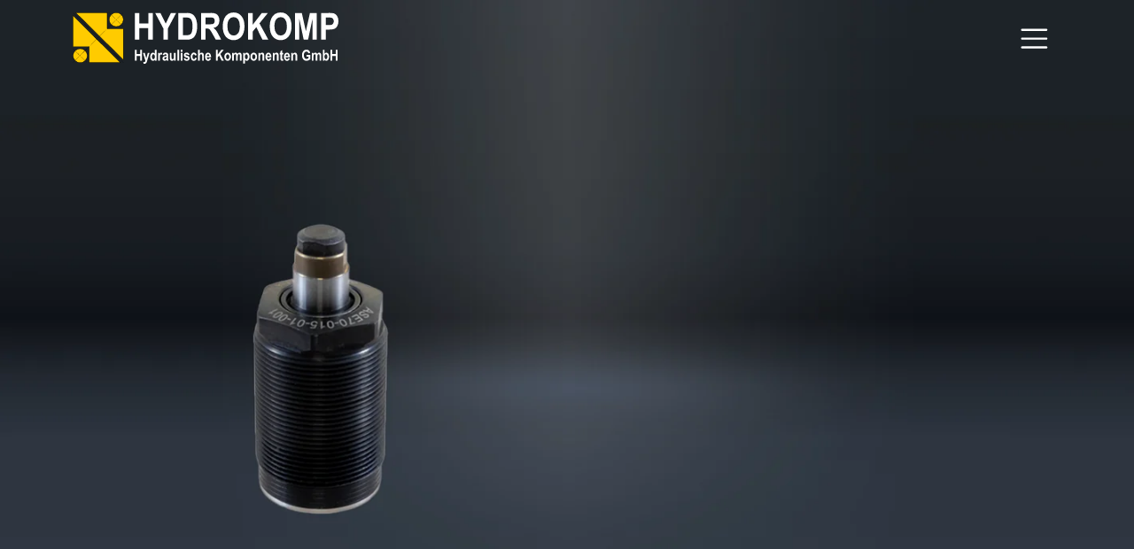

--- FILE ---
content_type: text/html; charset=UTF-8
request_url: https://www.hydrokomp.de/spanntechnik/abstuetzelemente/280-70-fuer-niederdruck-einschraubbar
body_size: 38454
content:
<!doctype html><!--suppress BuyFluidPluginNoteInspection --><html lang="de"><head>
    <meta charset="UTF-8">

    <link rel="preload" href="https://www.hydrokomp.de/hubfs/hub_generated/template_assets/1/249720219837/1767298025340/template_app.min.css" as="style" type="text/css">
    <link rel="preload" href="https://www.hydrokomp.de/hubfs/hub_generated/template_assets/1/249718767813/1767298024828/template_app.min.js" as="script">

    <title>Abstützelemente für Niederdruck einschraubbar</title>
    <link rel="shortcut icon" href="https://www.hydrokomp.de/hubfs/bilder/logos/favicon.svg">

    <meta name="description" content="">
    <style id="bodyload">@charset "UTF-8";
/*!
 * Bootstrap  v5.3.7 (https://getbootstrap.com/)
 * Copyright 2011-2025 The Bootstrap Authors
 * Licensed under MIT (https://github.com/twbs/bootstrap/blob/main/LICENSE)
 */:root,[data-bs-theme=light]{--one-yellow:#ffcb00;--one-blue:#134676;--one-white:#fff;--one-black:#000;--one-gray-100:#f2f4f5;--one-gray-200:#e9ecef;--one-gray-300:#dee3e6;--one-gray-400:#ced4da;--one-gray-500:#adb5bd;--one-gray-600:#707070;--one-gray-700:#53555c;--one-gray-800:#343a40;--one-gray-900:#212529;--one-primary:#ffcb00;--one-secondary:#134676;--one-success:#198754;--one-info:#0dcaf0;--one-warning:#ffcb00;--one-danger:#dc3545;--one-light:#f2f4f5;--one-dark:#303843;--one-primary-rgb:255,203,0;--one-secondary-rgb:19,70,118;--one-success-rgb:25,135,84;--one-info-rgb:13,202,240;--one-warning-rgb:255,203,0;--one-danger-rgb:220,53,69;--one-light-rgb:242,244,245;--one-dark-rgb:48,56,67;--one-primary-text-emphasis:#665100;--one-secondary-text-emphasis:#081c2f;--one-success-text-emphasis:#0a3622;--one-info-text-emphasis:#055160;--one-warning-text-emphasis:#665100;--one-danger-text-emphasis:#58151c;--one-light-text-emphasis:#53555c;--one-dark-text-emphasis:#53555c;--one-primary-bg-subtle:#fff5cc;--one-secondary-bg-subtle:#d0dae4;--one-success-bg-subtle:#d1e7dd;--one-info-bg-subtle:#cff4fc;--one-warning-bg-subtle:#fff5cc;--one-danger-bg-subtle:#f8d7da;--one-light-bg-subtle:#f9fafa;--one-dark-bg-subtle:#ced4da;--one-primary-border-subtle:#ffea99;--one-secondary-border-subtle:#a1b5c8;--one-success-border-subtle:#a3cfbb;--one-info-border-subtle:#9eeaf9;--one-warning-border-subtle:#ffea99;--one-danger-border-subtle:#f1aeb5;--one-light-border-subtle:#e9ecef;--one-dark-border-subtle:#adb5bd;--one-white-rgb:255,255,255;--one-black-rgb:0,0,0;--one-font-sans-serif:"Titillium Web",sans-serif;--one-font-monospace:SFMono-Regular,Menlo,Monaco,Consolas,"Liberation Mono","Courier New",monospace;--one-gradient:linear-gradient(180deg,hsla(0,0%,100%,.15),hsla(0,0%,100%,0));--one-root-font-size:16px;--one-body-font-family:var(--one-font-sans-serif);--one-body-font-size:1.25rem;--one-body-font-weight:400;--one-body-line-height:1.6;--one-body-color:#53555c;--one-body-color-rgb:83,85,92;--one-body-bg:#fff;--one-body-bg-rgb:255,255,255;--one-emphasis-color:#000;--one-emphasis-color-rgb:0,0,0;--one-secondary-color:rgba(83,85,92,.75);--one-secondary-color-rgb:83,85,92;--one-secondary-bg:#e9ecef;--one-secondary-bg-rgb:233,236,239;--one-tertiary-color:rgba(83,85,92,.5);--one-tertiary-color-rgb:83,85,92;--one-tertiary-bg:#f2f4f5;--one-tertiary-bg-rgb:242,244,245;--one-heading-color:#000;--one-link-color:#134676;--one-link-color-rgb:19,70,118;--one-link-decoration:underline;--one-link-hover-color:#0f385e;--one-link-hover-color-rgb:15,56,94;--one-code-color:#d63384;--one-highlight-color:#53555c;--one-highlight-bg:#fff5cc;--one-border-width:1px;--one-border-style:solid;--one-border-color:#dee3e6;--one-border-color-translucent:rgba(0,0,0,.175);--one-border-radius:0.375rem;--one-border-radius-sm:0.25rem;--one-border-radius-lg:0.5rem;--one-border-radius-xl:1rem;--one-border-radius-xxl:2rem;--one-border-radius-2xl:var(--one-border-radius-xxl);--one-border-radius-pill:50rem;--one-box-shadow:-10px 20px 40px rgba(83,85,92,.1);--one-box-shadow-sm:0 0.125rem 0.25rem rgba(0,0,0,.075);--one-box-shadow-lg:30px 30px 40px rgba(0,0,0,.08);--one-box-shadow-inset:inset 0 1px 2px rgba(0,0,0,.075);--one-focus-ring-width:0.25rem;--one-focus-ring-opacity:0.25;--one-focus-ring-color:rgba(255,203,0,.25);--one-form-valid-color:#198754;--one-form-valid-border-color:#198754;--one-form-invalid-color:#dc3545;--one-form-invalid-border-color:#dc3545}[data-bs-theme=dark]{color-scheme:dark;--one-body-color:#dee3e6;--one-body-color-rgb:222,227,230;--one-body-bg:#212529;--one-body-bg-rgb:33,37,41;--one-emphasis-color:#fff;--one-emphasis-color-rgb:255,255,255;--one-secondary-color:rgba(222,227,230,.75);--one-secondary-color-rgb:222,227,230;--one-secondary-bg:#343a40;--one-secondary-bg-rgb:52,58,64;--one-tertiary-color:rgba(222,227,230,.5);--one-tertiary-color-rgb:222,227,230;--one-tertiary-bg:#2b3035;--one-tertiary-bg-rgb:43,48,53;--one-primary-text-emphasis:#ffe066;--one-secondary-text-emphasis:#7190ad;--one-success-text-emphasis:#75b798;--one-info-text-emphasis:#6edff6;--one-warning-text-emphasis:#ffe066;--one-danger-text-emphasis:#ea868f;--one-light-text-emphasis:#f2f4f5;--one-dark-text-emphasis:#dee3e6;--one-primary-bg-subtle:#332900;--one-secondary-bg-subtle:#040e18;--one-success-bg-subtle:#051b11;--one-info-bg-subtle:#032830;--one-warning-bg-subtle:#332900;--one-danger-bg-subtle:#2c0b0e;--one-light-bg-subtle:#343a40;--one-dark-bg-subtle:#1a1d20;--one-primary-border-subtle:#997a00;--one-secondary-border-subtle:#0b2a47;--one-success-border-subtle:#0f5132;--one-info-border-subtle:#087990;--one-warning-border-subtle:#997a00;--one-danger-border-subtle:#842029;--one-light-border-subtle:#53555c;--one-dark-border-subtle:#343a40;--one-heading-color:inherit;--one-link-color:#ffe066;--one-link-hover-color:#ffe685;--one-link-color-rgb:255,224,102;--one-link-hover-color-rgb:255,230,133;--one-code-color:#e685b5;--one-highlight-color:#dee3e6;--one-highlight-bg:#665100;--one-border-color:#53555c;--one-border-color-translucent:hsla(0,0%,100%,.15);--one-form-valid-color:#75b798;--one-form-valid-border-color:#75b798;--one-form-invalid-color:#ea868f;--one-form-invalid-border-color:#ea868f}*,:after,:before{box-sizing:border-box}:root{font-size:var(--one-root-font-size)}@media (prefers-reduced-motion:no-preference){:root{scroll-behavior:smooth}}body{background-color:var(--one-body-bg);color:var(--one-body-color);font-family:var(--one-body-font-family);font-size:var(--one-body-font-size);font-weight:var(--one-body-font-weight);line-height:var(--one-body-line-height);margin:0;text-align:var(--one-body-text-align);-webkit-text-size-adjust:100%;-webkit-tap-highlight-color:rgba(0,0,0,0)}hr{border:0;border-top:var(--one-border-width) solid;color:inherit;margin:1rem 0;opacity:.25}.h1,.h2,.h3,.h4,.h5,.h6,h1,h2,h3,h4,h5,h6{color:var(--one-heading-color);font-family:Titillium Web,serif;font-weight:700;line-height:1.1;margin-bottom:.5em;margin-top:0}.h1,h1{font-size:calc(1.625rem + 4.5vw)}@media (min-width:1200px){.h1,h1{font-size:5rem}}.h2,h2{font-size:calc(1.5rem + 3vw)}@media (min-width:1200px){.h2,h2{font-size:3.75rem}}.h3,h3{font-size:calc(1.40625rem + 1.875vw)}@media (min-width:1200px){.h3,h3{font-size:2.8125rem}}.h4,h4{font-size:calc(1.34375rem + 1.125vw)}@media (min-width:1200px){.h4,h4{font-size:2.1875rem}}.h5,h5{font-size:calc(1.3rem + .6vw)}@media (min-width:1200px){.h5,h5{font-size:1.75rem}}.h6,h6{font-size:calc(1.2625rem + .15vw)}@media (min-width:1200px){.h6,h6{font-size:1.375rem}}p{margin-bottom:1rem;margin-top:0}abbr[title]{cursor:help;-webkit-text-decoration:underline dotted;text-decoration:underline dotted;-webkit-text-decoration-skip-ink:none;text-decoration-skip-ink:none}address{font-style:normal;line-height:inherit;margin-bottom:1rem}ol,ul{padding-left:2rem}dl,ol,ul{margin-bottom:1rem;margin-top:0}ol ol,ol ul,ul ol,ul ul{margin-bottom:0}dt{font-weight:700}dd{margin-bottom:.5rem;margin-left:0}blockquote{margin:0 0 1rem}b,strong{font-weight:700}.small,small{font-size:1rem}.mark,mark{background-color:var(--one-highlight-bg);color:var(--one-highlight-color);padding:.1875em}sub,sup{font-size:.75em;line-height:0;position:relative;vertical-align:baseline}sub{bottom:-.25em}sup{top:-.5em}a{color:rgba(var(--one-link-color-rgb),var(--one-link-opacity,1));text-decoration:underline}a:hover{--one-link-color-rgb:var(--one-link-hover-color-rgb)}a:not([href]):not([class]),a:not([href]):not([class]):hover{color:inherit;text-decoration:none}code,kbd,pre,samp{font-family:var(--one-font-monospace);font-size:1em}pre{display:block;font-size:1rem;margin-bottom:1rem;margin-top:0;overflow:auto}pre code{color:inherit;font-size:inherit;word-break:normal}code{color:var(--one-code-color);font-size:1rem;word-wrap:break-word}a>code{color:inherit}kbd{background-color:var(--one-body-color);border-radius:.25rem;color:var(--one-body-bg);font-size:1rem;padding:.1875rem .375rem}kbd kbd{font-size:1em;padding:0}figure{margin:0 0 1rem}img,svg{vertical-align:middle}table{border-collapse:collapse;caption-side:bottom}caption{color:var(--one-secondary-color);padding-bottom:.5rem;padding-top:.5rem;text-align:left}th{text-align:inherit;text-align:-webkit-match-parent}tbody,td,tfoot,th,thead,tr{border:0 solid;border-color:inherit}label{display:inline-block}button{border-radius:0}button:focus:not(:focus-visible){outline:0}button,input,optgroup,select,textarea{font-family:inherit;font-size:inherit;line-height:inherit;margin:0}button,select{text-transform:none}[role=button]{cursor:pointer}select{word-wrap:normal}select:disabled{opacity:1}[list]:not([type=date]):not([type=datetime-local]):not([type=month]):not([type=week]):not([type=time])::-webkit-calendar-picker-indicator{display:none!important}[type=button],[type=reset],[type=submit],button{-webkit-appearance:button}[type=button]:not(:disabled),[type=reset]:not(:disabled),[type=submit]:not(:disabled),button:not(:disabled){cursor:pointer}::-moz-focus-inner{border-style:none;padding:0}textarea{resize:vertical}fieldset{border:0;margin:0;min-width:0;padding:0}legend{float:left;font-size:calc(1.275rem + .3vw);line-height:inherit;margin-bottom:.5rem;padding:0;width:100%}@media (min-width:1200px){legend{font-size:1.5rem}}legend+*{clear:left}::-webkit-datetime-edit-day-field,::-webkit-datetime-edit-fields-wrapper,::-webkit-datetime-edit-hour-field,::-webkit-datetime-edit-minute,::-webkit-datetime-edit-month-field,::-webkit-datetime-edit-text,::-webkit-datetime-edit-year-field{padding:0}::-webkit-inner-spin-button{height:auto}[type=search]{-webkit-appearance:textfield;outline-offset:-2px}::-webkit-search-decoration{-webkit-appearance:none}::-webkit-color-swatch-wrapper{padding:0}::file-selector-button{-webkit-appearance:button;font:inherit}output{display:inline-block}iframe{border:0}summary{cursor:pointer;display:list-item}progress{vertical-align:baseline}[hidden]{display:none!important}.lead{font-size:calc(1.28125rem + .375vw);font-weight:300}@media (min-width:1200px){.lead{font-size:1.5625rem}}.display-1{font-size:calc(1.625rem + 4.5vw);font-weight:300;line-height:1.1}@media (min-width:1200px){.display-1{font-size:5rem}}.display-2{font-size:calc(1.575rem + 3.9vw);font-weight:300;line-height:1.1}@media (min-width:1200px){.display-2{font-size:4.5rem}}.display-3{font-size:calc(1.525rem + 3.3vw);font-weight:300;line-height:1.1}@media (min-width:1200px){.display-3{font-size:4rem}}.display-4{font-size:calc(1.475rem + 2.7vw);font-weight:300;line-height:1.1}@media (min-width:1200px){.display-4{font-size:3.5rem}}.display-5{font-size:calc(1.425rem + 2.1vw);font-weight:300;line-height:1.1}@media (min-width:1200px){.display-5{font-size:3rem}}.display-6{font-size:calc(1.375rem + 1.5vw);font-weight:300;line-height:1.1}@media (min-width:1200px){.display-6{font-size:2.5rem}}.list-inline,.list-unstyled{list-style:none;padding-left:0}.list-inline-item{display:inline-block}.list-inline-item:not(:last-child){margin-right:.5rem}.initialism{font-size:1rem;text-transform:uppercase}.blockquote{font-size:calc(1.34375rem + 1.125vw);margin-bottom:100px}@media (min-width:1200px){.blockquote{font-size:2.1875rem}}.blockquote>:last-child{margin-bottom:0}.blockquote-footer{color:#707070;font-size:1.25rem;margin-bottom:100px;margin-top:-100px}.blockquote-footer:before{content:"— "}.img-fluid,.img-thumbnail{height:auto;max-width:100%}.img-thumbnail{background-color:var(--one-body-bg);border:var(--one-border-width) solid var(--one-border-color);border-radius:var(--one-border-radius);box-shadow:var(--one-box-shadow-sm);padding:.25rem}.figure{display:inline-block}.figure-img{line-height:1;margin-bottom:.5rem}.figure-caption{color:var(--one-secondary-color);font-size:1rem}.container,.container-fluid,.container-lg,.container-md,.container-sm,.container-xl,.container-xxl,body div[class*=body_dnd_area-row-][class*=-max-width-section-centering]>.row-fluid-lg,body div[class*=body_dnd_area-row-][class*=-max-width-section-centering]>.row-fluid-md,body div[class*=body_dnd_area-row-][class*=-max-width-section-centering]>.row-fluid-sm,body div[class*=body_dnd_area-row-][class*=-max-width-section-centering]>.row-fluid-xl,body div[class*=body_dnd_area-row-][class*=-max-width-section-centering]>.row-fluid-xxl{--one-gutter-x:1.5rem;--one-gutter-y:0;margin-left:auto;margin-right:auto;padding-left:calc(var(--one-gutter-x)*.5);padding-right:calc(var(--one-gutter-x)*.5);width:100%}@media (min-width:576px){.container,.container-sm,body div[class*=body_dnd_area-row-][class*=-max-width-section-centering]>.row-fluid,body div[class*=body_dnd_area-row-][class*=-max-width-section-centering]>.row-fluid-sm{max-width:540px}}@media (min-width:768px){.container,.container-md,.container-sm,body div[class*=body_dnd_area-row-][class*=-max-width-section-centering]>.row-fluid,body div[class*=body_dnd_area-row-][class*=-max-width-section-centering]>.row-fluid-md,body div[class*=body_dnd_area-row-][class*=-max-width-section-centering]>.row-fluid-sm{max-width:720px}}@media (min-width:992px){.container,.container-lg,.container-md,.container-sm,body div[class*=body_dnd_area-row-][class*=-max-width-section-centering]>.row-fluid,body div[class*=body_dnd_area-row-][class*=-max-width-section-centering]>.row-fluid-lg,body div[class*=body_dnd_area-row-][class*=-max-width-section-centering]>.row-fluid-md,body div[class*=body_dnd_area-row-][class*=-max-width-section-centering]>.row-fluid-sm{max-width:960px}}@media (min-width:1200px){.container,.container-lg,.container-md,.container-sm,.container-xl,body div[class*=body_dnd_area-row-][class*=-max-width-section-centering]>.row-fluid,body div[class*=body_dnd_area-row-][class*=-max-width-section-centering]>.row-fluid-lg,body div[class*=body_dnd_area-row-][class*=-max-width-section-centering]>.row-fluid-md,body div[class*=body_dnd_area-row-][class*=-max-width-section-centering]>.row-fluid-sm,body div[class*=body_dnd_area-row-][class*=-max-width-section-centering]>.row-fluid-xl{max-width:1140px}}@media (min-width:1400px){.container,.container-lg,.container-md,.container-sm,.container-xl,.container-xxl,body div[class*=body_dnd_area-row-][class*=-max-width-section-centering]>.row-fluid,body div[class*=body_dnd_area-row-][class*=-max-width-section-centering]>.row-fluid-lg,body div[class*=body_dnd_area-row-][class*=-max-width-section-centering]>.row-fluid-md,body div[class*=body_dnd_area-row-][class*=-max-width-section-centering]>.row-fluid-sm,body div[class*=body_dnd_area-row-][class*=-max-width-section-centering]>.row-fluid-xl,body div[class*=body_dnd_area-row-][class*=-max-width-section-centering]>.row-fluid-xxl{max-width:1320px}}:root{--one-breakpoint-xs:0;--one-breakpoint-sm:576px;--one-breakpoint-md:768px;--one-breakpoint-lg:992px;--one-breakpoint-xl:1200px;--one-breakpoint-xxl:1400px}.row{--one-gutter-x:1.5rem;--one-gutter-y:0;display:flex;flex-wrap:wrap;margin-left:calc(var(--one-gutter-x)*-.5);margin-right:calc(var(--one-gutter-x)*-.5);margin-top:calc(var(--one-gutter-y)*-1)}.row>*{flex-shrink:0;margin-top:var(--one-gutter-y);max-width:100%;padding-left:calc(var(--one-gutter-x)*.5);padding-right:calc(var(--one-gutter-x)*.5);width:100%}.col{flex:1 0 0}.row-cols-auto>*{flex:0 0 auto;width:auto}.row-cols-1>*{flex:0 0 auto;width:100%}.row-cols-2>*{flex:0 0 auto;width:50%}.row-cols-3>*{flex:0 0 auto;width:33.33333333%}.row-cols-4>*{flex:0 0 auto;width:25%}.row-cols-5>*{flex:0 0 auto;width:20%}.row-cols-6>*{flex:0 0 auto;width:16.66666667%}.col-auto{flex:0 0 auto;width:auto}.col-1{flex:0 0 auto;width:8.33333333%}.col-2{flex:0 0 auto;width:16.66666667%}.col-3{flex:0 0 auto;width:25%}.col-4{flex:0 0 auto;width:33.33333333%}.col-5{flex:0 0 auto;width:41.66666667%}.col-6{flex:0 0 auto;width:50%}.col-7{flex:0 0 auto;width:58.33333333%}.col-8{flex:0 0 auto;width:66.66666667%}.col-9{flex:0 0 auto;width:75%}.col-10{flex:0 0 auto;width:83.33333333%}.col-11{flex:0 0 auto;width:91.66666667%}.col-12{flex:0 0 auto;width:100%}.offset-1{margin-left:8.33333333%}.offset-2{margin-left:16.66666667%}.offset-3{margin-left:25%}.offset-4{margin-left:33.33333333%}.offset-5{margin-left:41.66666667%}.offset-6{margin-left:50%}.offset-7{margin-left:58.33333333%}.offset-8{margin-left:66.66666667%}.offset-9{margin-left:75%}.offset-10{margin-left:83.33333333%}.offset-11{margin-left:91.66666667%}.g-0,.gx-0{--one-gutter-x:0}.g-0,.gy-0{--one-gutter-y:0}.g-1,.gx-1{--one-gutter-x:0.25rem}.g-1,.gy-1{--one-gutter-y:0.25rem}.g-2,.gx-2{--one-gutter-x:0.5rem}.g-2,.gy-2{--one-gutter-y:0.5rem}.g-3,.gx-3{--one-gutter-x:1rem}.g-3,.gy-3{--one-gutter-y:1rem}.g-4,.gx-4{--one-gutter-x:1.5rem}.g-4,.gy-4{--one-gutter-y:1.5rem}.g-5,.gx-5{--one-gutter-x:3rem}.g-5,.gy-5{--one-gutter-y:3rem}@media (min-width:576px){.col-sm{flex:1 0 0}.row-cols-sm-auto>*{flex:0 0 auto;width:auto}.row-cols-sm-1>*{flex:0 0 auto;width:100%}.row-cols-sm-2>*{flex:0 0 auto;width:50%}.row-cols-sm-3>*{flex:0 0 auto;width:33.33333333%}.row-cols-sm-4>*{flex:0 0 auto;width:25%}.row-cols-sm-5>*{flex:0 0 auto;width:20%}.row-cols-sm-6>*{flex:0 0 auto;width:16.66666667%}.col-sm-auto{flex:0 0 auto;width:auto}.col-sm-1{flex:0 0 auto;width:8.33333333%}.col-sm-2{flex:0 0 auto;width:16.66666667%}.col-sm-3{flex:0 0 auto;width:25%}.col-sm-4{flex:0 0 auto;width:33.33333333%}.col-sm-5{flex:0 0 auto;width:41.66666667%}.col-sm-6{flex:0 0 auto;width:50%}.col-sm-7{flex:0 0 auto;width:58.33333333%}.col-sm-8{flex:0 0 auto;width:66.66666667%}.col-sm-9{flex:0 0 auto;width:75%}.col-sm-10{flex:0 0 auto;width:83.33333333%}.col-sm-11{flex:0 0 auto;width:91.66666667%}.col-sm-12{flex:0 0 auto;width:100%}.offset-sm-0{margin-left:0}.offset-sm-1{margin-left:8.33333333%}.offset-sm-2{margin-left:16.66666667%}.offset-sm-3{margin-left:25%}.offset-sm-4{margin-left:33.33333333%}.offset-sm-5{margin-left:41.66666667%}.offset-sm-6{margin-left:50%}.offset-sm-7{margin-left:58.33333333%}.offset-sm-8{margin-left:66.66666667%}.offset-sm-9{margin-left:75%}.offset-sm-10{margin-left:83.33333333%}.offset-sm-11{margin-left:91.66666667%}.g-sm-0,.gx-sm-0{--one-gutter-x:0}.g-sm-0,.gy-sm-0{--one-gutter-y:0}.g-sm-1,.gx-sm-1{--one-gutter-x:0.25rem}.g-sm-1,.gy-sm-1{--one-gutter-y:0.25rem}.g-sm-2,.gx-sm-2{--one-gutter-x:0.5rem}.g-sm-2,.gy-sm-2{--one-gutter-y:0.5rem}.g-sm-3,.gx-sm-3{--one-gutter-x:1rem}.g-sm-3,.gy-sm-3{--one-gutter-y:1rem}.g-sm-4,.gx-sm-4{--one-gutter-x:1.5rem}.g-sm-4,.gy-sm-4{--one-gutter-y:1.5rem}.g-sm-5,.gx-sm-5{--one-gutter-x:3rem}.g-sm-5,.gy-sm-5{--one-gutter-y:3rem}}@media (min-width:768px){.col-md{flex:1 0 0}.row-cols-md-auto>*{flex:0 0 auto;width:auto}.row-cols-md-1>*{flex:0 0 auto;width:100%}.row-cols-md-2>*{flex:0 0 auto;width:50%}.row-cols-md-3>*{flex:0 0 auto;width:33.33333333%}.row-cols-md-4>*{flex:0 0 auto;width:25%}.row-cols-md-5>*{flex:0 0 auto;width:20%}.row-cols-md-6>*{flex:0 0 auto;width:16.66666667%}.col-md-auto{flex:0 0 auto;width:auto}.col-md-1{flex:0 0 auto;width:8.33333333%}.col-md-2{flex:0 0 auto;width:16.66666667%}.col-md-3{flex:0 0 auto;width:25%}.col-md-4{flex:0 0 auto;width:33.33333333%}.col-md-5{flex:0 0 auto;width:41.66666667%}.col-md-6{flex:0 0 auto;width:50%}.col-md-7{flex:0 0 auto;width:58.33333333%}.col-md-8{flex:0 0 auto;width:66.66666667%}.col-md-9{flex:0 0 auto;width:75%}.col-md-10{flex:0 0 auto;width:83.33333333%}.col-md-11{flex:0 0 auto;width:91.66666667%}.col-md-12{flex:0 0 auto;width:100%}.offset-md-0{margin-left:0}.offset-md-1{margin-left:8.33333333%}.offset-md-2{margin-left:16.66666667%}.offset-md-3{margin-left:25%}.offset-md-4{margin-left:33.33333333%}.offset-md-5{margin-left:41.66666667%}.offset-md-6{margin-left:50%}.offset-md-7{margin-left:58.33333333%}.offset-md-8{margin-left:66.66666667%}.offset-md-9{margin-left:75%}.offset-md-10{margin-left:83.33333333%}.offset-md-11{margin-left:91.66666667%}.g-md-0,.gx-md-0{--one-gutter-x:0}.g-md-0,.gy-md-0{--one-gutter-y:0}.g-md-1,.gx-md-1{--one-gutter-x:0.25rem}.g-md-1,.gy-md-1{--one-gutter-y:0.25rem}.g-md-2,.gx-md-2{--one-gutter-x:0.5rem}.g-md-2,.gy-md-2{--one-gutter-y:0.5rem}.g-md-3,.gx-md-3{--one-gutter-x:1rem}.g-md-3,.gy-md-3{--one-gutter-y:1rem}.g-md-4,.gx-md-4{--one-gutter-x:1.5rem}.g-md-4,.gy-md-4{--one-gutter-y:1.5rem}.g-md-5,.gx-md-5{--one-gutter-x:3rem}.g-md-5,.gy-md-5{--one-gutter-y:3rem}}@media (min-width:992px){.col-lg{flex:1 0 0}.row-cols-lg-auto>*{flex:0 0 auto;width:auto}.row-cols-lg-1>*{flex:0 0 auto;width:100%}.row-cols-lg-2>*{flex:0 0 auto;width:50%}.row-cols-lg-3>*{flex:0 0 auto;width:33.33333333%}.row-cols-lg-4>*{flex:0 0 auto;width:25%}.row-cols-lg-5>*{flex:0 0 auto;width:20%}.row-cols-lg-6>*{flex:0 0 auto;width:16.66666667%}.col-lg-auto{flex:0 0 auto;width:auto}.col-lg-1{flex:0 0 auto;width:8.33333333%}.col-lg-2{flex:0 0 auto;width:16.66666667%}.col-lg-3{flex:0 0 auto;width:25%}.col-lg-4{flex:0 0 auto;width:33.33333333%}.col-lg-5{flex:0 0 auto;width:41.66666667%}.col-lg-6{flex:0 0 auto;width:50%}.col-lg-7{flex:0 0 auto;width:58.33333333%}.col-lg-8{flex:0 0 auto;width:66.66666667%}.col-lg-9{flex:0 0 auto;width:75%}.col-lg-10{flex:0 0 auto;width:83.33333333%}.col-lg-11{flex:0 0 auto;width:91.66666667%}.col-lg-12{flex:0 0 auto;width:100%}.offset-lg-0{margin-left:0}.offset-lg-1{margin-left:8.33333333%}.offset-lg-2{margin-left:16.66666667%}.offset-lg-3{margin-left:25%}.offset-lg-4{margin-left:33.33333333%}.offset-lg-5{margin-left:41.66666667%}.offset-lg-6{margin-left:50%}.offset-lg-7{margin-left:58.33333333%}.offset-lg-8{margin-left:66.66666667%}.offset-lg-9{margin-left:75%}.offset-lg-10{margin-left:83.33333333%}.offset-lg-11{margin-left:91.66666667%}.g-lg-0,.gx-lg-0{--one-gutter-x:0}.g-lg-0,.gy-lg-0{--one-gutter-y:0}.g-lg-1,.gx-lg-1{--one-gutter-x:0.25rem}.g-lg-1,.gy-lg-1{--one-gutter-y:0.25rem}.g-lg-2,.gx-lg-2{--one-gutter-x:0.5rem}.g-lg-2,.gy-lg-2{--one-gutter-y:0.5rem}.g-lg-3,.gx-lg-3{--one-gutter-x:1rem}.g-lg-3,.gy-lg-3{--one-gutter-y:1rem}.g-lg-4,.gx-lg-4{--one-gutter-x:1.5rem}.g-lg-4,.gy-lg-4{--one-gutter-y:1.5rem}.g-lg-5,.gx-lg-5{--one-gutter-x:3rem}.g-lg-5,.gy-lg-5{--one-gutter-y:3rem}}@media (min-width:1200px){.col-xl{flex:1 0 0}.row-cols-xl-auto>*{flex:0 0 auto;width:auto}.row-cols-xl-1>*{flex:0 0 auto;width:100%}.row-cols-xl-2>*{flex:0 0 auto;width:50%}.row-cols-xl-3>*{flex:0 0 auto;width:33.33333333%}.row-cols-xl-4>*{flex:0 0 auto;width:25%}.row-cols-xl-5>*{flex:0 0 auto;width:20%}.row-cols-xl-6>*{flex:0 0 auto;width:16.66666667%}.col-xl-auto{flex:0 0 auto;width:auto}.col-xl-1{flex:0 0 auto;width:8.33333333%}.col-xl-2{flex:0 0 auto;width:16.66666667%}.col-xl-3{flex:0 0 auto;width:25%}.col-xl-4{flex:0 0 auto;width:33.33333333%}.col-xl-5{flex:0 0 auto;width:41.66666667%}.col-xl-6{flex:0 0 auto;width:50%}.col-xl-7{flex:0 0 auto;width:58.33333333%}.col-xl-8{flex:0 0 auto;width:66.66666667%}.col-xl-9{flex:0 0 auto;width:75%}.col-xl-10{flex:0 0 auto;width:83.33333333%}.col-xl-11{flex:0 0 auto;width:91.66666667%}.col-xl-12{flex:0 0 auto;width:100%}.offset-xl-0{margin-left:0}.offset-xl-1{margin-left:8.33333333%}.offset-xl-2{margin-left:16.66666667%}.offset-xl-3{margin-left:25%}.offset-xl-4{margin-left:33.33333333%}.offset-xl-5{margin-left:41.66666667%}.offset-xl-6{margin-left:50%}.offset-xl-7{margin-left:58.33333333%}.offset-xl-8{margin-left:66.66666667%}.offset-xl-9{margin-left:75%}.offset-xl-10{margin-left:83.33333333%}.offset-xl-11{margin-left:91.66666667%}.g-xl-0,.gx-xl-0{--one-gutter-x:0}.g-xl-0,.gy-xl-0{--one-gutter-y:0}.g-xl-1,.gx-xl-1{--one-gutter-x:0.25rem}.g-xl-1,.gy-xl-1{--one-gutter-y:0.25rem}.g-xl-2,.gx-xl-2{--one-gutter-x:0.5rem}.g-xl-2,.gy-xl-2{--one-gutter-y:0.5rem}.g-xl-3,.gx-xl-3{--one-gutter-x:1rem}.g-xl-3,.gy-xl-3{--one-gutter-y:1rem}.g-xl-4,.gx-xl-4{--one-gutter-x:1.5rem}.g-xl-4,.gy-xl-4{--one-gutter-y:1.5rem}.g-xl-5,.gx-xl-5{--one-gutter-x:3rem}.g-xl-5,.gy-xl-5{--one-gutter-y:3rem}}@media (min-width:1400px){.col-xxl{flex:1 0 0}.row-cols-xxl-auto>*{flex:0 0 auto;width:auto}.row-cols-xxl-1>*{flex:0 0 auto;width:100%}.row-cols-xxl-2>*{flex:0 0 auto;width:50%}.row-cols-xxl-3>*{flex:0 0 auto;width:33.33333333%}.row-cols-xxl-4>*{flex:0 0 auto;width:25%}.row-cols-xxl-5>*{flex:0 0 auto;width:20%}.row-cols-xxl-6>*{flex:0 0 auto;width:16.66666667%}.col-xxl-auto{flex:0 0 auto;width:auto}.col-xxl-1{flex:0 0 auto;width:8.33333333%}.col-xxl-2{flex:0 0 auto;width:16.66666667%}.col-xxl-3{flex:0 0 auto;width:25%}.col-xxl-4{flex:0 0 auto;width:33.33333333%}.col-xxl-5{flex:0 0 auto;width:41.66666667%}.col-xxl-6{flex:0 0 auto;width:50%}.col-xxl-7{flex:0 0 auto;width:58.33333333%}.col-xxl-8{flex:0 0 auto;width:66.66666667%}.col-xxl-9{flex:0 0 auto;width:75%}.col-xxl-10{flex:0 0 auto;width:83.33333333%}.col-xxl-11{flex:0 0 auto;width:91.66666667%}.col-xxl-12{flex:0 0 auto;width:100%}.offset-xxl-0{margin-left:0}.offset-xxl-1{margin-left:8.33333333%}.offset-xxl-2{margin-left:16.66666667%}.offset-xxl-3{margin-left:25%}.offset-xxl-4{margin-left:33.33333333%}.offset-xxl-5{margin-left:41.66666667%}.offset-xxl-6{margin-left:50%}.offset-xxl-7{margin-left:58.33333333%}.offset-xxl-8{margin-left:66.66666667%}.offset-xxl-9{margin-left:75%}.offset-xxl-10{margin-left:83.33333333%}.offset-xxl-11{margin-left:91.66666667%}.g-xxl-0,.gx-xxl-0{--one-gutter-x:0}.g-xxl-0,.gy-xxl-0{--one-gutter-y:0}.g-xxl-1,.gx-xxl-1{--one-gutter-x:0.25rem}.g-xxl-1,.gy-xxl-1{--one-gutter-y:0.25rem}.g-xxl-2,.gx-xxl-2{--one-gutter-x:0.5rem}.g-xxl-2,.gy-xxl-2{--one-gutter-y:0.5rem}.g-xxl-3,.gx-xxl-3{--one-gutter-x:1rem}.g-xxl-3,.gy-xxl-3{--one-gutter-y:1rem}.g-xxl-4,.gx-xxl-4{--one-gutter-x:1.5rem}.g-xxl-4,.gy-xxl-4{--one-gutter-y:1.5rem}.g-xxl-5,.gx-xxl-5{--one-gutter-x:3rem}.g-xxl-5,.gy-xxl-5{--one-gutter-y:3rem}}.nav{--one-nav-link-padding-x:1rem;--one-nav-link-padding-y:0.5rem;--one-nav-link-font-weight: ;--one-nav-link-color:var(--one-link-color);--one-nav-link-hover-color:var(--one-link-hover-color);--one-nav-link-disabled-color:var(--one-secondary-color);display:flex;flex-wrap:wrap;list-style:none;margin-bottom:0;padding-left:0}.nav-link{background:none;border:0;color:var(--one-nav-link-color);display:block;font-size:var(--one-nav-link-font-size);font-weight:var(--one-nav-link-font-weight);padding:var(--one-nav-link-padding-y) var(--one-nav-link-padding-x);text-decoration:none;transition:color .15s ease-in-out,background-color .15s ease-in-out,border-color .15s ease-in-out}.nav-link:focus,.nav-link:hover{color:var(--one-nav-link-hover-color)}.nav-link:focus-visible{box-shadow:0 0 0 .25rem rgba(255,203,0,.25);outline:0}.nav-link.disabled,.nav-link:disabled{color:var(--one-nav-link-disabled-color);cursor:default;pointer-events:none}.nav-tabs{--one-nav-tabs-border-width:var(--one-border-width);--one-nav-tabs-border-color:var(--one-border-color);--one-nav-tabs-border-radius:var(--one-border-radius);--one-nav-tabs-link-hover-border-color:var(--one-secondary-bg) var(--one-secondary-bg) var(--one-border-color);--one-nav-tabs-link-active-color:var(--one-emphasis-color);--one-nav-tabs-link-active-bg:var(--one-body-bg);--one-nav-tabs-link-active-border-color:var(--one-border-color) var(--one-border-color) var(--one-body-bg);border-bottom:var(--one-nav-tabs-border-width) solid var(--one-nav-tabs-border-color)}.nav-tabs .nav-link{border:var(--one-nav-tabs-border-width) solid transparent;border-top-left-radius:var(--one-nav-tabs-border-radius);border-top-right-radius:var(--one-nav-tabs-border-radius);margin-bottom:calc(var(--one-nav-tabs-border-width)*-1)}.nav-tabs .nav-link:focus,.nav-tabs .nav-link:hover{border-color:var(--one-nav-tabs-link-hover-border-color);isolation:isolate}.nav-tabs .nav-item.show .nav-link,.nav-tabs .nav-link.active{background-color:var(--one-nav-tabs-link-active-bg);border-color:var(--one-nav-tabs-link-active-border-color);color:var(--one-nav-tabs-link-active-color)}.nav-tabs .dropdown-menu{border-top-left-radius:0;border-top-right-radius:0;margin-top:calc(var(--one-nav-tabs-border-width)*-1)}.nav-pills{--one-nav-pills-border-radius:var(--one-border-radius);--one-nav-pills-link-active-color:#fff;--one-nav-pills-link-active-bg:#ffcb00}.nav-pills .nav-link{border-radius:var(--one-nav-pills-border-radius)}.nav-pills .nav-link.active,.nav-pills .show>.nav-link{background-color:var(--one-nav-pills-link-active-bg);color:var(--one-nav-pills-link-active-color)}.nav-underline{--one-nav-underline-gap:1rem;--one-nav-underline-border-width:0.125rem;--one-nav-underline-link-active-color:var(--one-emphasis-color);gap:var(--one-nav-underline-gap)}.nav-underline .nav-link{border-bottom:var(--one-nav-underline-border-width) solid transparent;padding-left:0;padding-right:0}.nav-underline .nav-link:focus,.nav-underline .nav-link:hover{border-bottom-color:currentcolor}.nav-underline .nav-link.active,.nav-underline .show>.nav-link{border-bottom-color:currentcolor;color:var(--one-nav-underline-link-active-color);font-weight:700}.nav-fill .nav-item,.nav-fill>.nav-link{flex:1 1 auto;text-align:center}.nav-justified .nav-item,.nav-justified>.nav-link{flex-basis:0;flex-grow:1;text-align:center}.nav-fill .nav-item .nav-link,.nav-justified .nav-item .nav-link{width:100%}.tab-content>.tab-pane{display:none}.tab-content>.active{display:block}.navbar{--one-navbar-padding-x:0;--one-navbar-padding-y:0.5rem;--one-navbar-color:#000;--one-navbar-hover-color:#000;--one-navbar-disabled-color:rgba(var(--one-emphasis-color-rgb),0.3);--one-navbar-active-color:#000;--one-navbar-brand-padding-y:0.375rem;--one-navbar-brand-margin-end:1rem;--one-navbar-brand-font-size:1.5625rem;--one-navbar-brand-color:#000;--one-navbar-brand-hover-color:#000;--one-navbar-nav-link-padding-x:0.5rem;--one-navbar-toggler-padding-y:0.25rem;--one-navbar-toggler-padding-x:0.75rem;--one-navbar-toggler-font-size:1.5625rem;--one-navbar-toggler-icon-bg:url("data:image/svg+xml;charset=utf-8,%3Csvg xmlns='http://www.w3.org/2000/svg' viewBox='0 0 30 30'%3E%3Cpath stroke='%23000' stroke-linecap='round' stroke-miterlimit='10' stroke-width='2' d='M4 7h22M4 15h22M4 23h22'/%3E%3C/svg%3E");--one-navbar-toggler-border-color:rgba(var(--one-emphasis-color-rgb),0.15);--one-navbar-toggler-border-radius:100vw;--one-navbar-toggler-focus-width:0;--one-navbar-toggler-transition:box-shadow 0.15s ease-in-out;align-items:center;display:flex;flex-wrap:wrap;justify-content:space-between;padding:var(--one-navbar-padding-y) var(--one-navbar-padding-x);position:relative}.navbar>.container,.navbar>.container-fluid,.navbar>.container-lg,.navbar>.container-md,.navbar>.container-sm,.navbar>.container-xl,.navbar>.container-xxl,body div[class*=body_dnd_area-row-][class*=-max-width-section-centering].navbar>.row-fluid-lg,body div[class*=body_dnd_area-row-][class*=-max-width-section-centering].navbar>.row-fluid-md,body div[class*=body_dnd_area-row-][class*=-max-width-section-centering].navbar>.row-fluid-sm,body div[class*=body_dnd_area-row-][class*=-max-width-section-centering].navbar>.row-fluid-xl,body div[class*=body_dnd_area-row-][class*=-max-width-section-centering].navbar>.row-fluid-xxl{align-items:center;display:flex;flex-wrap:inherit;justify-content:space-between}.navbar-brand{color:var(--one-navbar-brand-color);font-size:var(--one-navbar-brand-font-size);margin-right:var(--one-navbar-brand-margin-end);padding-bottom:var(--one-navbar-brand-padding-y);padding-top:var(--one-navbar-brand-padding-y);text-decoration:none;white-space:nowrap}.navbar-brand:focus,.navbar-brand:hover{color:var(--one-navbar-brand-hover-color)}.navbar-nav{--one-nav-link-padding-x:0;--one-nav-link-padding-y:0.5rem;--one-nav-link-font-weight: ;--one-nav-link-color:var(--one-navbar-color);--one-nav-link-hover-color:var(--one-navbar-hover-color);--one-nav-link-disabled-color:var(--one-navbar-disabled-color);display:flex;flex-direction:column;list-style:none;margin-bottom:0;padding-left:0}.navbar-nav .nav-link.active,.navbar-nav .nav-link.show{color:var(--one-navbar-active-color)}.navbar-nav .dropdown-menu{position:static}.navbar-text{color:var(--one-navbar-color);padding-bottom:.5rem;padding-top:.5rem}.navbar-text a,.navbar-text a:focus,.navbar-text a:hover{color:var(--one-navbar-active-color)}.navbar-collapse{align-items:center;flex-basis:100%;flex-grow:1}.navbar-toggler{background-color:transparent;border:var(--one-border-width) solid var(--one-navbar-toggler-border-color);border-radius:var(--one-navbar-toggler-border-radius);color:var(--one-navbar-color);font-size:var(--one-navbar-toggler-font-size);line-height:1;padding:var(--one-navbar-toggler-padding-y) var(--one-navbar-toggler-padding-x);transition:var(--one-navbar-toggler-transition)}.navbar-toggler:hover{text-decoration:none}.navbar-toggler:focus{box-shadow:0 0 0 var(--one-navbar-toggler-focus-width);outline:0;text-decoration:none}.navbar-toggler-icon{background-image:var(--one-navbar-toggler-icon-bg);background-position:50%;background-repeat:no-repeat;background-size:100%;display:inline-block;height:1.5em;vertical-align:middle;width:1.5em}.navbar-nav-scroll{max-height:var(--one-scroll-height,75vh);overflow-y:auto}@media (min-width:576px){.navbar-expand-sm{flex-wrap:nowrap;justify-content:flex-start}.navbar-expand-sm .navbar-nav{flex-direction:row}.navbar-expand-sm .navbar-nav .dropdown-menu{position:absolute}.navbar-expand-sm .navbar-nav .nav-link{padding-left:var(--one-navbar-nav-link-padding-x);padding-right:var(--one-navbar-nav-link-padding-x)}.navbar-expand-sm .navbar-nav-scroll{overflow:visible}.navbar-expand-sm .navbar-collapse{display:flex!important;flex-basis:auto}.navbar-expand-sm .navbar-toggler{display:none}.navbar-expand-sm .offcanvas{background-color:transparent!important;border:0!important;box-shadow:none;flex-grow:1;height:auto!important;position:static;transform:none!important;transition:none;visibility:visible!important;width:auto!important;z-index:auto}.navbar-expand-sm .offcanvas .offcanvas-header{display:none}.navbar-expand-sm .offcanvas .offcanvas-body{display:flex;flex-grow:0;overflow-y:visible;padding:0}}@media (min-width:768px){.navbar-expand-md{flex-wrap:nowrap;justify-content:flex-start}.navbar-expand-md .navbar-nav{flex-direction:row}.navbar-expand-md .navbar-nav .dropdown-menu{position:absolute}.navbar-expand-md .navbar-nav .nav-link{padding-left:var(--one-navbar-nav-link-padding-x);padding-right:var(--one-navbar-nav-link-padding-x)}.navbar-expand-md .navbar-nav-scroll{overflow:visible}.navbar-expand-md .navbar-collapse{display:flex!important;flex-basis:auto}.navbar-expand-md .navbar-toggler{display:none}.navbar-expand-md .offcanvas{background-color:transparent!important;border:0!important;box-shadow:none;flex-grow:1;height:auto!important;position:static;transform:none!important;transition:none;visibility:visible!important;width:auto!important;z-index:auto}.navbar-expand-md .offcanvas .offcanvas-header{display:none}.navbar-expand-md .offcanvas .offcanvas-body{display:flex;flex-grow:0;overflow-y:visible;padding:0}}@media (min-width:992px){.navbar-expand-lg{flex-wrap:nowrap;justify-content:flex-start}.navbar-expand-lg .navbar-nav{flex-direction:row}.navbar-expand-lg .navbar-nav .dropdown-menu{position:absolute}.navbar-expand-lg .navbar-nav .nav-link{padding-left:var(--one-navbar-nav-link-padding-x);padding-right:var(--one-navbar-nav-link-padding-x)}.navbar-expand-lg .navbar-nav-scroll{overflow:visible}.navbar-expand-lg .navbar-collapse{display:flex!important;flex-basis:auto}.navbar-expand-lg .navbar-toggler{display:none}.navbar-expand-lg .offcanvas{background-color:transparent!important;border:0!important;box-shadow:none;flex-grow:1;height:auto!important;position:static;transform:none!important;transition:none;visibility:visible!important;width:auto!important;z-index:auto}.navbar-expand-lg .offcanvas .offcanvas-header{display:none}.navbar-expand-lg .offcanvas .offcanvas-body{display:flex;flex-grow:0;overflow-y:visible;padding:0}}@media (min-width:1200px){.navbar-expand-xl{flex-wrap:nowrap;justify-content:flex-start}.navbar-expand-xl .navbar-nav{flex-direction:row}.navbar-expand-xl .navbar-nav .dropdown-menu{position:absolute}.navbar-expand-xl .navbar-nav .nav-link{padding-left:var(--one-navbar-nav-link-padding-x);padding-right:var(--one-navbar-nav-link-padding-x)}.navbar-expand-xl .navbar-nav-scroll{overflow:visible}.navbar-expand-xl .navbar-collapse{display:flex!important;flex-basis:auto}.navbar-expand-xl .navbar-toggler{display:none}.navbar-expand-xl .offcanvas{background-color:transparent!important;border:0!important;box-shadow:none;flex-grow:1;height:auto!important;position:static;transform:none!important;transition:none;visibility:visible!important;width:auto!important;z-index:auto}.navbar-expand-xl .offcanvas .offcanvas-header{display:none}.navbar-expand-xl .offcanvas .offcanvas-body{display:flex;flex-grow:0;overflow-y:visible;padding:0}}@media (min-width:1400px){.navbar-expand-xxl{flex-wrap:nowrap;justify-content:flex-start}.navbar-expand-xxl .navbar-nav{flex-direction:row}.navbar-expand-xxl .navbar-nav .dropdown-menu{position:absolute}.navbar-expand-xxl .navbar-nav .nav-link{padding-left:var(--one-navbar-nav-link-padding-x);padding-right:var(--one-navbar-nav-link-padding-x)}.navbar-expand-xxl .navbar-nav-scroll{overflow:visible}.navbar-expand-xxl .navbar-collapse{display:flex!important;flex-basis:auto}.navbar-expand-xxl .navbar-toggler{display:none}.navbar-expand-xxl .offcanvas{background-color:transparent!important;border:0!important;box-shadow:none;flex-grow:1;height:auto!important;position:static;transform:none!important;transition:none;visibility:visible!important;width:auto!important;z-index:auto}.navbar-expand-xxl .offcanvas .offcanvas-header{display:none}.navbar-expand-xxl .offcanvas .offcanvas-body{display:flex;flex-grow:0;overflow-y:visible;padding:0}}.navbar-expand{flex-wrap:nowrap;justify-content:flex-start}.navbar-expand .navbar-nav{flex-direction:row}.navbar-expand .navbar-nav .dropdown-menu{position:absolute}.navbar-expand .navbar-nav .nav-link{padding-left:var(--one-navbar-nav-link-padding-x);padding-right:var(--one-navbar-nav-link-padding-x)}.navbar-expand .navbar-nav-scroll{overflow:visible}.navbar-expand .navbar-collapse{display:flex!important;flex-basis:auto}.navbar-expand .navbar-toggler{display:none}.navbar-expand .offcanvas{background-color:transparent!important;border:0!important;box-shadow:none;flex-grow:1;height:auto!important;position:static;transform:none!important;transition:none;visibility:visible!important;width:auto!important;z-index:auto}.navbar-expand .offcanvas .offcanvas-header{display:none}.navbar-expand .offcanvas .offcanvas-body{display:flex;flex-grow:0;overflow-y:visible;padding:0}.navbar-dark,.navbar[data-bs-theme=dark]{--one-navbar-color:#fff;--one-navbar-hover-color:#ffcb00;--one-navbar-disabled-color:hsla(0,0%,100%,.25);--one-navbar-active-color:#ffcb00;--one-navbar-brand-color:#ffcb00;--one-navbar-brand-hover-color:#ffcb00;--one-navbar-toggler-border-color:hsla(0,0%,100%,.1)}.navbar-dark,.navbar[data-bs-theme=dark],[data-bs-theme=dark] .navbar-toggler-icon{--one-navbar-toggler-icon-bg:url("data:image/svg+xml;charset=utf-8,%3Csvg xmlns='http://www.w3.org/2000/svg' viewBox='0 0 30 30'%3E%3Cpath stroke='%23fff' stroke-linecap='round' stroke-miterlimit='10' stroke-width='2' d='M4 7h22M4 15h22M4 23h22'/%3E%3C/svg%3E")}.align-baseline{vertical-align:baseline!important}.align-top{vertical-align:top!important}.align-middle{vertical-align:middle!important}.align-bottom{vertical-align:bottom!important}.align-text-bottom{vertical-align:text-bottom!important}.align-text-top{vertical-align:text-top!important}.float-start{float:left!important}.float-end{float:right!important}.float-none{float:none!important}.object-fit-contain{-o-object-fit:contain!important;object-fit:contain!important}.object-fit-cover{-o-object-fit:cover!important;object-fit:cover!important}.object-fit-fill{-o-object-fit:fill!important;object-fit:fill!important}.object-fit-scale{-o-object-fit:scale-down!important;object-fit:scale-down!important}.object-fit-none{-o-object-fit:none!important;object-fit:none!important}.opacity-0{opacity:0!important}.opacity-25{opacity:.25!important}.opacity-50{opacity:.5!important}.opacity-75{opacity:.75!important}.opacity-100{opacity:1!important}.overflow-auto{overflow:auto!important}.overflow-hidden{overflow:hidden!important}.overflow-visible{overflow:visible!important}.overflow-scroll{overflow:scroll!important}.overflow-x-auto{overflow-x:auto!important}.overflow-x-hidden{overflow-x:hidden!important}.overflow-x-visible{overflow-x:visible!important}.overflow-x-scroll{overflow-x:scroll!important}.overflow-y-auto{overflow-y:auto!important}.overflow-y-hidden{overflow-y:hidden!important}.overflow-y-visible{overflow-y:visible!important}.overflow-y-scroll{overflow-y:scroll!important}.d-inline{display:inline!important}.d-inline-block{display:inline-block!important}.d-block{display:block!important}.d-grid{display:grid!important}.d-inline-grid{display:inline-grid!important}.d-table{display:table!important}.d-table-row{display:table-row!important}.d-table-cell{display:table-cell!important}.d-flex{display:flex!important}.d-inline-flex{display:inline-flex!important}.d-none{display:none!important}.shadow{box-shadow:var(--one-box-shadow)!important}.shadow-sm{box-shadow:var(--one-box-shadow-sm)!important}.shadow-lg{box-shadow:var(--one-box-shadow-lg)!important}.shadow-none{box-shadow:none!important}.focus-ring-primary{--one-focus-ring-color:rgba(var(--one-primary-rgb),var(--one-focus-ring-opacity))}.focus-ring-secondary{--one-focus-ring-color:rgba(var(--one-secondary-rgb),var(--one-focus-ring-opacity))}.focus-ring-success{--one-focus-ring-color:rgba(var(--one-success-rgb),var(--one-focus-ring-opacity))}.focus-ring-info{--one-focus-ring-color:rgba(var(--one-info-rgb),var(--one-focus-ring-opacity))}.focus-ring-warning{--one-focus-ring-color:rgba(var(--one-warning-rgb),var(--one-focus-ring-opacity))}.focus-ring-danger{--one-focus-ring-color:rgba(var(--one-danger-rgb),var(--one-focus-ring-opacity))}.focus-ring-light{--one-focus-ring-color:rgba(var(--one-light-rgb),var(--one-focus-ring-opacity))}.focus-ring-dark{--one-focus-ring-color:rgba(var(--one-dark-rgb),var(--one-focus-ring-opacity))}.position-static{position:static!important}.position-relative{position:relative!important}.position-absolute{position:absolute!important}.position-fixed{position:fixed!important}.position-sticky{position:sticky!important}.top-0{top:0!important}.top-50{top:50%!important}.top-100{top:100%!important}.bottom-0{bottom:0!important}.bottom-50{bottom:50%!important}.bottom-100{bottom:100%!important}.start-0{left:0!important}.start-50{left:50%!important}.start-100{left:100%!important}.end-0{right:0!important}.end-50{right:50%!important}.end-100{right:100%!important}.translate-middle{transform:translate(-50%,-50%)!important}.translate-middle-x{transform:translateX(-50%)!important}.translate-middle-y{transform:translateY(-50%)!important}.border{border:var(--one-border-width) var(--one-border-style) var(--one-border-color)!important}.border-0{border:0!important}.border-top{border-top:var(--one-border-width) var(--one-border-style) var(--one-border-color)!important}.border-top-0{border-top:0!important}.border-end{border-right:var(--one-border-width) var(--one-border-style) var(--one-border-color)!important}.border-end-0{border-right:0!important}.border-bottom{border-bottom:var(--one-border-width) var(--one-border-style) var(--one-border-color)!important}.border-bottom-0{border-bottom:0!important}.border-start{border-left:var(--one-border-width) var(--one-border-style) var(--one-border-color)!important}.border-start-0{border-left:0!important}.border-primary{--one-border-opacity:1;border-color:rgba(var(--one-primary-rgb),var(--one-border-opacity))!important}.border-secondary{--one-border-opacity:1;border-color:rgba(var(--one-secondary-rgb),var(--one-border-opacity))!important}.border-success{--one-border-opacity:1;border-color:rgba(var(--one-success-rgb),var(--one-border-opacity))!important}.border-info{--one-border-opacity:1;border-color:rgba(var(--one-info-rgb),var(--one-border-opacity))!important}.border-warning{--one-border-opacity:1;border-color:rgba(var(--one-warning-rgb),var(--one-border-opacity))!important}.border-danger{--one-border-opacity:1;border-color:rgba(var(--one-danger-rgb),var(--one-border-opacity))!important}.border-light{--one-border-opacity:1;border-color:rgba(var(--one-light-rgb),var(--one-border-opacity))!important}.border-dark{--one-border-opacity:1;border-color:rgba(var(--one-dark-rgb),var(--one-border-opacity))!important}.border-black{--one-border-opacity:1;border-color:rgba(var(--one-black-rgb),var(--one-border-opacity))!important}.border-white{--one-border-opacity:1;border-color:rgba(var(--one-white-rgb),var(--one-border-opacity))!important}.border-primary-subtle{border-color:var(--one-primary-border-subtle)!important}.border-secondary-subtle{border-color:var(--one-secondary-border-subtle)!important}.border-success-subtle{border-color:var(--one-success-border-subtle)!important}.border-info-subtle{border-color:var(--one-info-border-subtle)!important}.border-warning-subtle{border-color:var(--one-warning-border-subtle)!important}.border-danger-subtle{border-color:var(--one-danger-border-subtle)!important}.border-light-subtle{border-color:var(--one-light-border-subtle)!important}.border-dark-subtle{border-color:var(--one-dark-border-subtle)!important}.border-1{border-width:1px!important}.border-2{border-width:2px!important}.border-3{border-width:3px!important}.border-4{border-width:4px!important}.border-5{border-width:5px!important}.border-opacity-10{--one-border-opacity:0.1}.border-opacity-25{--one-border-opacity:0.25}.border-opacity-50{--one-border-opacity:0.5}.border-opacity-75{--one-border-opacity:0.75}.border-opacity-100{--one-border-opacity:1}.w-25{width:25%!important}.w-50{width:50%!important}.w-75{width:75%!important}.w-100{width:100%!important}.w-auto{width:auto!important}.mw-100{max-width:100%!important}.vw-100{width:100vw!important}.min-vw-100{min-width:100vw!important}.h-25{height:25%!important}.h-50{height:50%!important}.h-75{height:75%!important}.h-100{height:100%!important}.h-auto{height:auto!important}.mh-100{max-height:100%!important}.vh-100{height:100vh!important}.min-vh-100{min-height:100vh!important}.flex-fill{flex:1 1 auto!important}.flex-row{flex-direction:row!important}.flex-column{flex-direction:column!important}.flex-row-reverse{flex-direction:row-reverse!important}.flex-column-reverse{flex-direction:column-reverse!important}.flex-grow-0{flex-grow:0!important}.flex-grow-1{flex-grow:1!important}.flex-shrink-0{flex-shrink:0!important}.flex-shrink-1{flex-shrink:1!important}.flex-wrap{flex-wrap:wrap!important}.flex-nowrap{flex-wrap:nowrap!important}.flex-wrap-reverse{flex-wrap:wrap-reverse!important}.justify-content-start{justify-content:flex-start!important}.justify-content-end{justify-content:flex-end!important}.justify-content-center{justify-content:center!important}.justify-content-between{justify-content:space-between!important}.justify-content-around{justify-content:space-around!important}.justify-content-evenly{justify-content:space-evenly!important}.align-items-start{align-items:flex-start!important}.align-items-end{align-items:flex-end!important}.align-items-center{align-items:center!important}.align-items-baseline{align-items:baseline!important}.align-items-stretch{align-items:stretch!important}.align-content-start{align-content:flex-start!important}.align-content-end{align-content:flex-end!important}.align-content-center{align-content:center!important}.align-content-between{align-content:space-between!important}.align-content-around{align-content:space-around!important}.align-content-stretch{align-content:stretch!important}.align-self-auto{align-self:auto!important}.align-self-start{align-self:flex-start!important}.align-self-end{align-self:flex-end!important}.align-self-center{align-self:center!important}.align-self-baseline{align-self:baseline!important}.align-self-stretch{align-self:stretch!important}.order-first{order:-1!important}.order-0{order:0!important}.order-1{order:1!important}.order-2{order:2!important}.order-3{order:3!important}.order-4{order:4!important}.order-5{order:5!important}.order-last{order:6!important}.m-0{margin:0!important}.m-1{margin:.25rem!important}.m-2{margin:.5rem!important}.m-3{margin:1rem!important}.m-4{margin:1.5rem!important}.m-5{margin:3rem!important}.m-auto{margin:auto!important}.mx-0{margin-left:0!important;margin-right:0!important}.mx-1{margin-left:.25rem!important;margin-right:.25rem!important}.mx-2{margin-left:.5rem!important;margin-right:.5rem!important}.mx-3{margin-left:1rem!important;margin-right:1rem!important}.mx-4{margin-left:1.5rem!important;margin-right:1.5rem!important}.mx-5{margin-left:3rem!important;margin-right:3rem!important}.mx-auto{margin-left:auto!important;margin-right:auto!important}.my-0{margin-bottom:0!important;margin-top:0!important}.my-1{margin-bottom:.25rem!important;margin-top:.25rem!important}.my-2{margin-bottom:.5rem!important;margin-top:.5rem!important}.my-3{margin-bottom:1rem!important;margin-top:1rem!important}.my-4{margin-bottom:1.5rem!important;margin-top:1.5rem!important}.my-5{margin-bottom:3rem!important;margin-top:3rem!important}.my-auto{margin-bottom:auto!important;margin-top:auto!important}.mt-0{margin-top:0!important}.mt-1{margin-top:.25rem!important}.mt-2{margin-top:.5rem!important}.mt-3{margin-top:1rem!important}.mt-4{margin-top:1.5rem!important}.mt-5{margin-top:3rem!important}.mt-auto{margin-top:auto!important}.me-0{margin-right:0!important}.me-1{margin-right:.25rem!important}.me-2{margin-right:.5rem!important}.me-3{margin-right:1rem!important}.me-4{margin-right:1.5rem!important}.me-5{margin-right:3rem!important}.me-auto{margin-right:auto!important}.mb-0{margin-bottom:0!important}.mb-1{margin-bottom:.25rem!important}.mb-2{margin-bottom:.5rem!important}.mb-3{margin-bottom:1rem!important}.mb-4{margin-bottom:1.5rem!important}.mb-5{margin-bottom:3rem!important}.mb-auto{margin-bottom:auto!important}.ms-0{margin-left:0!important}.ms-1{margin-left:.25rem!important}.ms-2{margin-left:.5rem!important}.ms-3{margin-left:1rem!important}.ms-4{margin-left:1.5rem!important}.ms-5{margin-left:3rem!important}.ms-auto{margin-left:auto!important}.m-n1{margin:-.25rem!important}.m-n2{margin:-.5rem!important}.m-n3{margin:-1rem!important}.m-n4{margin:-1.5rem!important}.m-n5{margin:-3rem!important}.mx-n1{margin-left:-.25rem!important;margin-right:-.25rem!important}.mx-n2{margin-left:-.5rem!important;margin-right:-.5rem!important}.mx-n3{margin-left:-1rem!important;margin-right:-1rem!important}.mx-n4{margin-left:-1.5rem!important;margin-right:-1.5rem!important}.mx-n5{margin-left:-3rem!important;margin-right:-3rem!important}.my-n1{margin-bottom:-.25rem!important;margin-top:-.25rem!important}.my-n2{margin-bottom:-.5rem!important;margin-top:-.5rem!important}.my-n3{margin-bottom:-1rem!important;margin-top:-1rem!important}.my-n4{margin-bottom:-1.5rem!important;margin-top:-1.5rem!important}.my-n5{margin-bottom:-3rem!important;margin-top:-3rem!important}.mt-n1{margin-top:-.25rem!important}.mt-n2{margin-top:-.5rem!important}.mt-n3{margin-top:-1rem!important}.mt-n4{margin-top:-1.5rem!important}.mt-n5{margin-top:-3rem!important}.me-n1{margin-right:-.25rem!important}.me-n2{margin-right:-.5rem!important}.me-n3{margin-right:-1rem!important}.me-n4{margin-right:-1.5rem!important}.me-n5{margin-right:-3rem!important}.mb-n1{margin-bottom:-.25rem!important}.mb-n2{margin-bottom:-.5rem!important}.mb-n3{margin-bottom:-1rem!important}.mb-n4{margin-bottom:-1.5rem!important}.mb-n5{margin-bottom:-3rem!important}.ms-n1{margin-left:-.25rem!important}.ms-n2{margin-left:-.5rem!important}.ms-n3{margin-left:-1rem!important}.ms-n4{margin-left:-1.5rem!important}.ms-n5{margin-left:-3rem!important}.p-0{padding:0!important}.p-1{padding:.25rem!important}.p-2{padding:.5rem!important}.p-3{padding:1rem!important}.p-4{padding:1.5rem!important}.p-5{padding:3rem!important}.px-0{padding-left:0!important;padding-right:0!important}.px-1{padding-left:.25rem!important;padding-right:.25rem!important}.px-2{padding-left:.5rem!important;padding-right:.5rem!important}.px-3{padding-left:1rem!important;padding-right:1rem!important}.px-4{padding-left:1.5rem!important;padding-right:1.5rem!important}.px-5{padding-left:3rem!important;padding-right:3rem!important}.py-0{padding-bottom:0!important;padding-top:0!important}.py-1{padding-bottom:.25rem!important;padding-top:.25rem!important}.py-2{padding-bottom:.5rem!important;padding-top:.5rem!important}.py-3{padding-bottom:1rem!important;padding-top:1rem!important}.py-4{padding-bottom:1.5rem!important;padding-top:1.5rem!important}.py-5{padding-bottom:3rem!important;padding-top:3rem!important}.pt-0{padding-top:0!important}.pt-1{padding-top:.25rem!important}.pt-2{padding-top:.5rem!important}.pt-3{padding-top:1rem!important}.pt-4{padding-top:1.5rem!important}.pt-5{padding-top:3rem!important}.pe-0{padding-right:0!important}.pe-1{padding-right:.25rem!important}.pe-2{padding-right:.5rem!important}.pe-3{padding-right:1rem!important}.pe-4{padding-right:1.5rem!important}.pe-5{padding-right:3rem!important}.pb-0{padding-bottom:0!important}.pb-1{padding-bottom:.25rem!important}.pb-2{padding-bottom:.5rem!important}.pb-3{padding-bottom:1rem!important}.pb-4{padding-bottom:1.5rem!important}.pb-5{padding-bottom:3rem!important}.ps-0{padding-left:0!important}.ps-1{padding-left:.25rem!important}.ps-2{padding-left:.5rem!important}.ps-3{padding-left:1rem!important}.ps-4{padding-left:1.5rem!important}.ps-5{padding-left:3rem!important}.gap-0{gap:0!important}.gap-1{gap:.25rem!important}.gap-2{gap:.5rem!important}.gap-3{gap:1rem!important}.gap-4{gap:1.5rem!important}.gap-5{gap:3rem!important}.row-gap-0{row-gap:0!important}.row-gap-1{row-gap:.25rem!important}.row-gap-2{row-gap:.5rem!important}.row-gap-3{row-gap:1rem!important}.row-gap-4{row-gap:1.5rem!important}.row-gap-5{row-gap:3rem!important}.column-gap-0{-moz-column-gap:0!important;column-gap:0!important}.column-gap-1{-moz-column-gap:.25rem!important;column-gap:.25rem!important}.column-gap-2{-moz-column-gap:.5rem!important;column-gap:.5rem!important}.column-gap-3{-moz-column-gap:1rem!important;column-gap:1rem!important}.column-gap-4{-moz-column-gap:1.5rem!important;column-gap:1.5rem!important}.column-gap-5{-moz-column-gap:3rem!important;column-gap:3rem!important}.font-monospace{font-family:var(--one-font-monospace)!important}.fs-1{font-size:calc(1.625rem + 4.5vw)!important}.fs-2{font-size:calc(1.5rem + 3vw)!important}.fs-3{font-size:calc(1.40625rem + 1.875vw)!important}.fs-4{font-size:calc(1.34375rem + 1.125vw)!important}.fs-5{font-size:calc(1.3rem + .6vw)!important}.fs-6{font-size:calc(1.2625rem + .15vw)!important}.fst-italic{font-style:italic!important}.fst-normal{font-style:normal!important}.fw-light,.fw-lighter,.fw-normal{font-weight:400!important}.fw-medium{font-weight:500!important}.fw-semibold{font-weight:600!important}.fw-bold,.fw-bolder{font-weight:700!important}.lh-1{line-height:1!important}.lh-sm{line-height:1.25!important}.lh-base{line-height:1.6!important}.lh-lg{line-height:2!important}.text-start{text-align:left!important}.text-end{text-align:right!important}.text-center{text-align:center!important}.text-decoration-none{text-decoration:none!important}.text-decoration-underline{text-decoration:underline!important}.text-decoration-line-through{text-decoration:line-through!important}.text-lowercase{text-transform:lowercase!important}.text-uppercase{text-transform:uppercase!important}.text-capitalize{text-transform:capitalize!important}.text-wrap{white-space:normal!important}.text-nowrap{white-space:nowrap!important}.text-break{word-wrap:break-word!important;word-break:break-word!important}.text-primary{--one-text-opacity:1;color:rgba(var(--one-primary-rgb),var(--one-text-opacity))!important}.text-secondary{--one-text-opacity:1;color:rgba(var(--one-secondary-rgb),var(--one-text-opacity))!important}.text-success{--one-text-opacity:1;color:rgba(var(--one-success-rgb),var(--one-text-opacity))!important}.text-info{--one-text-opacity:1;color:rgba(var(--one-info-rgb),var(--one-text-opacity))!important}.text-warning{--one-text-opacity:1;color:rgba(var(--one-warning-rgb),var(--one-text-opacity))!important}.text-danger{--one-text-opacity:1;color:rgba(var(--one-danger-rgb),var(--one-text-opacity))!important}.text-light{--one-text-opacity:1;color:rgba(var(--one-light-rgb),var(--one-text-opacity))!important}.text-dark{--one-text-opacity:1;color:rgba(var(--one-dark-rgb),var(--one-text-opacity))!important}.text-black{--one-text-opacity:1;color:rgba(var(--one-black-rgb),var(--one-text-opacity))!important}.text-white{--one-text-opacity:1;color:rgba(var(--one-white-rgb),var(--one-text-opacity))!important}.text-body{--one-text-opacity:1;color:rgba(var(--one-body-color-rgb),var(--one-text-opacity))!important}.text-muted{--one-text-opacity:1;color:var(--one-secondary-color)!important}.text-black-50{--one-text-opacity:1;color:rgba(0,0,0,.5)!important}.text-white-50{--one-text-opacity:1;color:hsla(0,0%,100%,.5)!important}.text-body-secondary{--one-text-opacity:1;color:var(--one-secondary-color)!important}.text-body-tertiary{--one-text-opacity:1;color:var(--one-tertiary-color)!important}.text-body-emphasis{--one-text-opacity:1;color:var(--one-emphasis-color)!important}.text-reset{--one-text-opacity:1;color:inherit!important}.text-opacity-25{--one-text-opacity:0.25}.text-opacity-50{--one-text-opacity:0.5}.text-opacity-75{--one-text-opacity:0.75}.text-opacity-100{--one-text-opacity:1}.text-primary-emphasis{color:var(--one-primary-text-emphasis)!important}.text-secondary-emphasis{color:var(--one-secondary-text-emphasis)!important}.text-success-emphasis{color:var(--one-success-text-emphasis)!important}.text-info-emphasis{color:var(--one-info-text-emphasis)!important}.text-warning-emphasis{color:var(--one-warning-text-emphasis)!important}.text-danger-emphasis{color:var(--one-danger-text-emphasis)!important}.text-light-emphasis{color:var(--one-light-text-emphasis)!important}.text-dark-emphasis{color:var(--one-dark-text-emphasis)!important}.link-opacity-10,.link-opacity-10-hover:hover{--one-link-opacity:0.1}.link-opacity-25,.link-opacity-25-hover:hover{--one-link-opacity:0.25}.link-opacity-50,.link-opacity-50-hover:hover{--one-link-opacity:0.5}.link-opacity-75,.link-opacity-75-hover:hover{--one-link-opacity:0.75}.link-opacity-100,.link-opacity-100-hover:hover{--one-link-opacity:1}.link-offset-1,.link-offset-1-hover:hover{text-underline-offset:.125em!important}.link-offset-2,.link-offset-2-hover:hover{text-underline-offset:.25em!important}.link-offset-3,.link-offset-3-hover:hover{text-underline-offset:.375em!important}.link-underline-primary{--one-link-underline-opacity:1;text-decoration-color:rgba(var(--one-primary-rgb),var(--one-link-underline-opacity))!important}.link-underline-secondary{--one-link-underline-opacity:1;text-decoration-color:rgba(var(--one-secondary-rgb),var(--one-link-underline-opacity))!important}.link-underline-success{--one-link-underline-opacity:1;text-decoration-color:rgba(var(--one-success-rgb),var(--one-link-underline-opacity))!important}.link-underline-info{--one-link-underline-opacity:1;text-decoration-color:rgba(var(--one-info-rgb),var(--one-link-underline-opacity))!important}.link-underline-warning{--one-link-underline-opacity:1;text-decoration-color:rgba(var(--one-warning-rgb),var(--one-link-underline-opacity))!important}.link-underline-danger{--one-link-underline-opacity:1;text-decoration-color:rgba(var(--one-danger-rgb),var(--one-link-underline-opacity))!important}.link-underline-light{--one-link-underline-opacity:1;text-decoration-color:rgba(var(--one-light-rgb),var(--one-link-underline-opacity))!important}.link-underline-dark{--one-link-underline-opacity:1;text-decoration-color:rgba(var(--one-dark-rgb),var(--one-link-underline-opacity))!important}.link-underline{--one-link-underline-opacity:1;text-decoration-color:rgba(var(--one-link-color-rgb),var(--one-link-underline-opacity,1))!important}.link-underline-opacity-0,.link-underline-opacity-0-hover:hover{--one-link-underline-opacity:0}.link-underline-opacity-10,.link-underline-opacity-10-hover:hover{--one-link-underline-opacity:0.1}.link-underline-opacity-25,.link-underline-opacity-25-hover:hover{--one-link-underline-opacity:0.25}.link-underline-opacity-50,.link-underline-opacity-50-hover:hover{--one-link-underline-opacity:0.5}.link-underline-opacity-75,.link-underline-opacity-75-hover:hover{--one-link-underline-opacity:0.75}.link-underline-opacity-100,.link-underline-opacity-100-hover:hover{--one-link-underline-opacity:1}.bg-primary{--one-bg-opacity:1;background-color:rgba(var(--one-primary-rgb),var(--one-bg-opacity))!important}.bg-secondary{--one-bg-opacity:1;background-color:rgba(var(--one-secondary-rgb),var(--one-bg-opacity))!important}.bg-success{--one-bg-opacity:1;background-color:rgba(var(--one-success-rgb),var(--one-bg-opacity))!important}.bg-info{--one-bg-opacity:1;background-color:rgba(var(--one-info-rgb),var(--one-bg-opacity))!important}.bg-warning{--one-bg-opacity:1;background-color:rgba(var(--one-warning-rgb),var(--one-bg-opacity))!important}.bg-danger{--one-bg-opacity:1;background-color:rgba(var(--one-danger-rgb),var(--one-bg-opacity))!important}.bg-light{--one-bg-opacity:1;background-color:rgba(var(--one-light-rgb),var(--one-bg-opacity))!important}.bg-dark{--one-bg-opacity:1;background-color:rgba(var(--one-dark-rgb),var(--one-bg-opacity))!important}.bg-black{--one-bg-opacity:1;background-color:rgba(var(--one-black-rgb),var(--one-bg-opacity))!important}.bg-white{--one-bg-opacity:1;background-color:rgba(var(--one-white-rgb),var(--one-bg-opacity))!important}.bg-body{--one-bg-opacity:1;background-color:rgba(var(--one-body-bg-rgb),var(--one-bg-opacity))!important}.bg-transparent{--one-bg-opacity:1;background-color:transparent!important}.bg-body-secondary{--one-bg-opacity:1;background-color:rgba(var(--one-secondary-bg-rgb),var(--one-bg-opacity))!important}.bg-body-tertiary{--one-bg-opacity:1;background-color:rgba(var(--one-tertiary-bg-rgb),var(--one-bg-opacity))!important}.bg-opacity-10{--one-bg-opacity:0.1}.bg-opacity-25{--one-bg-opacity:0.25}.bg-opacity-50{--one-bg-opacity:0.5}.bg-opacity-75{--one-bg-opacity:0.75}.bg-opacity-100{--one-bg-opacity:1}.bg-primary-subtle{background-color:var(--one-primary-bg-subtle)!important}.bg-secondary-subtle{background-color:var(--one-secondary-bg-subtle)!important}.bg-success-subtle{background-color:var(--one-success-bg-subtle)!important}.bg-info-subtle{background-color:var(--one-info-bg-subtle)!important}.bg-warning-subtle{background-color:var(--one-warning-bg-subtle)!important}.bg-danger-subtle{background-color:var(--one-danger-bg-subtle)!important}.bg-light-subtle{background-color:var(--one-light-bg-subtle)!important}.bg-dark-subtle{background-color:var(--one-dark-bg-subtle)!important}.bg-gradient{background-image:var(--one-gradient)!important}.user-select-all{-webkit-user-select:all!important;-moz-user-select:all!important;user-select:all!important}.user-select-auto{-webkit-user-select:auto!important;-moz-user-select:auto!important;user-select:auto!important}.user-select-none{-webkit-user-select:none!important;-moz-user-select:none!important;user-select:none!important}.pe-none{pointer-events:none!important}.pe-auto{pointer-events:auto!important}.rounded{border-radius:var(--one-border-radius)!important}.rounded-0{border-radius:0!important}.rounded-1{border-radius:var(--one-border-radius-sm)!important}.rounded-2{border-radius:var(--one-border-radius)!important}.rounded-3{border-radius:var(--one-border-radius-lg)!important}.rounded-4{border-radius:var(--one-border-radius-xl)!important}.rounded-5{border-radius:var(--one-border-radius-xxl)!important}.rounded-circle{border-radius:50%!important}.rounded-pill{border-radius:var(--one-border-radius-pill)!important}.rounded-top{border-top-left-radius:var(--one-border-radius)!important;border-top-right-radius:var(--one-border-radius)!important}.rounded-top-0{border-top-left-radius:0!important;border-top-right-radius:0!important}.rounded-top-1{border-top-left-radius:var(--one-border-radius-sm)!important;border-top-right-radius:var(--one-border-radius-sm)!important}.rounded-top-2{border-top-left-radius:var(--one-border-radius)!important;border-top-right-radius:var(--one-border-radius)!important}.rounded-top-3{border-top-left-radius:var(--one-border-radius-lg)!important;border-top-right-radius:var(--one-border-radius-lg)!important}.rounded-top-4{border-top-left-radius:var(--one-border-radius-xl)!important;border-top-right-radius:var(--one-border-radius-xl)!important}.rounded-top-5{border-top-left-radius:var(--one-border-radius-xxl)!important;border-top-right-radius:var(--one-border-radius-xxl)!important}.rounded-top-circle{border-top-left-radius:50%!important;border-top-right-radius:50%!important}.rounded-top-pill{border-top-left-radius:var(--one-border-radius-pill)!important;border-top-right-radius:var(--one-border-radius-pill)!important}.rounded-end{border-bottom-right-radius:var(--one-border-radius)!important;border-top-right-radius:var(--one-border-radius)!important}.rounded-end-0{border-bottom-right-radius:0!important;border-top-right-radius:0!important}.rounded-end-1{border-bottom-right-radius:var(--one-border-radius-sm)!important;border-top-right-radius:var(--one-border-radius-sm)!important}.rounded-end-2{border-bottom-right-radius:var(--one-border-radius)!important;border-top-right-radius:var(--one-border-radius)!important}.rounded-end-3{border-bottom-right-radius:var(--one-border-radius-lg)!important;border-top-right-radius:var(--one-border-radius-lg)!important}.rounded-end-4{border-bottom-right-radius:var(--one-border-radius-xl)!important;border-top-right-radius:var(--one-border-radius-xl)!important}.rounded-end-5{border-bottom-right-radius:var(--one-border-radius-xxl)!important;border-top-right-radius:var(--one-border-radius-xxl)!important}.rounded-end-circle{border-bottom-right-radius:50%!important;border-top-right-radius:50%!important}.rounded-end-pill{border-bottom-right-radius:var(--one-border-radius-pill)!important;border-top-right-radius:var(--one-border-radius-pill)!important}.rounded-bottom{border-bottom-left-radius:var(--one-border-radius)!important;border-bottom-right-radius:var(--one-border-radius)!important}.rounded-bottom-0{border-bottom-left-radius:0!important;border-bottom-right-radius:0!important}.rounded-bottom-1{border-bottom-left-radius:var(--one-border-radius-sm)!important;border-bottom-right-radius:var(--one-border-radius-sm)!important}.rounded-bottom-2{border-bottom-left-radius:var(--one-border-radius)!important;border-bottom-right-radius:var(--one-border-radius)!important}.rounded-bottom-3{border-bottom-left-radius:var(--one-border-radius-lg)!important;border-bottom-right-radius:var(--one-border-radius-lg)!important}.rounded-bottom-4{border-bottom-left-radius:var(--one-border-radius-xl)!important;border-bottom-right-radius:var(--one-border-radius-xl)!important}.rounded-bottom-5{border-bottom-left-radius:var(--one-border-radius-xxl)!important;border-bottom-right-radius:var(--one-border-radius-xxl)!important}.rounded-bottom-circle{border-bottom-left-radius:50%!important;border-bottom-right-radius:50%!important}.rounded-bottom-pill{border-bottom-left-radius:var(--one-border-radius-pill)!important;border-bottom-right-radius:var(--one-border-radius-pill)!important}.rounded-start{border-bottom-left-radius:var(--one-border-radius)!important;border-top-left-radius:var(--one-border-radius)!important}.rounded-start-0{border-bottom-left-radius:0!important;border-top-left-radius:0!important}.rounded-start-1{border-bottom-left-radius:var(--one-border-radius-sm)!important;border-top-left-radius:var(--one-border-radius-sm)!important}.rounded-start-2{border-bottom-left-radius:var(--one-border-radius)!important;border-top-left-radius:var(--one-border-radius)!important}.rounded-start-3{border-bottom-left-radius:var(--one-border-radius-lg)!important;border-top-left-radius:var(--one-border-radius-lg)!important}.rounded-start-4{border-bottom-left-radius:var(--one-border-radius-xl)!important;border-top-left-radius:var(--one-border-radius-xl)!important}.rounded-start-5{border-bottom-left-radius:var(--one-border-radius-xxl)!important;border-top-left-radius:var(--one-border-radius-xxl)!important}.rounded-start-circle{border-bottom-left-radius:50%!important;border-top-left-radius:50%!important}.rounded-start-pill{border-bottom-left-radius:var(--one-border-radius-pill)!important;border-top-left-radius:var(--one-border-radius-pill)!important}.visible{visibility:visible!important}.invisible{visibility:hidden!important}.z-n1{z-index:-1!important}.z-0{z-index:0!important}.z-1{z-index:1!important}.z-2{z-index:2!important}.z-3{z-index:3!important}.aspect-ratio-1x1{aspect-ratio:1!important}.aspect-ratio-2x1{aspect-ratio:2!important}.aspect-ratio-3x2{aspect-ratio:1.5!important}.aspect-ratio-4x3{aspect-ratio:1.3333333333!important}.aspect-ratio-16x9{aspect-ratio:1.7777777778!important}.aspect-ratio-21x9{aspect-ratio:2.3333333333!important}.aspect-ratio-1x2{aspect-ratio:.5!important}.aspect-ratio-2x3{aspect-ratio:.6666666667!important}.aspect-ratio-3x4{aspect-ratio:.75!important}.aspect-ratio-9x16{aspect-ratio:.5625!important}.aspect-ratio-9x21{aspect-ratio:.4285714286!important}@media (min-width:576px){.float-sm-start{float:left!important}.float-sm-end{float:right!important}.float-sm-none{float:none!important}.object-fit-sm-contain{-o-object-fit:contain!important;object-fit:contain!important}.object-fit-sm-cover{-o-object-fit:cover!important;object-fit:cover!important}.object-fit-sm-fill{-o-object-fit:fill!important;object-fit:fill!important}.object-fit-sm-scale{-o-object-fit:scale-down!important;object-fit:scale-down!important}.object-fit-sm-none{-o-object-fit:none!important;object-fit:none!important}.d-sm-inline{display:inline!important}.d-sm-inline-block{display:inline-block!important}.d-sm-block{display:block!important}.d-sm-grid{display:grid!important}.d-sm-inline-grid{display:inline-grid!important}.d-sm-table{display:table!important}.d-sm-table-row{display:table-row!important}.d-sm-table-cell{display:table-cell!important}.d-sm-flex{display:flex!important}.d-sm-inline-flex{display:inline-flex!important}.d-sm-none{display:none!important}.flex-sm-fill{flex:1 1 auto!important}.flex-sm-row{flex-direction:row!important}.flex-sm-column{flex-direction:column!important}.flex-sm-row-reverse{flex-direction:row-reverse!important}.flex-sm-column-reverse{flex-direction:column-reverse!important}.flex-sm-grow-0{flex-grow:0!important}.flex-sm-grow-1{flex-grow:1!important}.flex-sm-shrink-0{flex-shrink:0!important}.flex-sm-shrink-1{flex-shrink:1!important}.flex-sm-wrap{flex-wrap:wrap!important}.flex-sm-nowrap{flex-wrap:nowrap!important}.flex-sm-wrap-reverse{flex-wrap:wrap-reverse!important}.justify-content-sm-start{justify-content:flex-start!important}.justify-content-sm-end{justify-content:flex-end!important}.justify-content-sm-center{justify-content:center!important}.justify-content-sm-between{justify-content:space-between!important}.justify-content-sm-around{justify-content:space-around!important}.justify-content-sm-evenly{justify-content:space-evenly!important}.align-items-sm-start{align-items:flex-start!important}.align-items-sm-end{align-items:flex-end!important}.align-items-sm-center{align-items:center!important}.align-items-sm-baseline{align-items:baseline!important}.align-items-sm-stretch{align-items:stretch!important}.align-content-sm-start{align-content:flex-start!important}.align-content-sm-end{align-content:flex-end!important}.align-content-sm-center{align-content:center!important}.align-content-sm-between{align-content:space-between!important}.align-content-sm-around{align-content:space-around!important}.align-content-sm-stretch{align-content:stretch!important}.align-self-sm-auto{align-self:auto!important}.align-self-sm-start{align-self:flex-start!important}.align-self-sm-end{align-self:flex-end!important}.align-self-sm-center{align-self:center!important}.align-self-sm-baseline{align-self:baseline!important}.align-self-sm-stretch{align-self:stretch!important}.order-sm-first{order:-1!important}.order-sm-0{order:0!important}.order-sm-1{order:1!important}.order-sm-2{order:2!important}.order-sm-3{order:3!important}.order-sm-4{order:4!important}.order-sm-5{order:5!important}.order-sm-last{order:6!important}.m-sm-0{margin:0!important}.m-sm-1{margin:.25rem!important}.m-sm-2{margin:.5rem!important}.m-sm-3{margin:1rem!important}.m-sm-4{margin:1.5rem!important}.m-sm-5{margin:3rem!important}.m-sm-auto{margin:auto!important}.mx-sm-0{margin-left:0!important;margin-right:0!important}.mx-sm-1{margin-left:.25rem!important;margin-right:.25rem!important}.mx-sm-2{margin-left:.5rem!important;margin-right:.5rem!important}.mx-sm-3{margin-left:1rem!important;margin-right:1rem!important}.mx-sm-4{margin-left:1.5rem!important;margin-right:1.5rem!important}.mx-sm-5{margin-left:3rem!important;margin-right:3rem!important}.mx-sm-auto{margin-left:auto!important;margin-right:auto!important}.my-sm-0{margin-bottom:0!important;margin-top:0!important}.my-sm-1{margin-bottom:.25rem!important;margin-top:.25rem!important}.my-sm-2{margin-bottom:.5rem!important;margin-top:.5rem!important}.my-sm-3{margin-bottom:1rem!important;margin-top:1rem!important}.my-sm-4{margin-bottom:1.5rem!important;margin-top:1.5rem!important}.my-sm-5{margin-bottom:3rem!important;margin-top:3rem!important}.my-sm-auto{margin-bottom:auto!important;margin-top:auto!important}.mt-sm-0{margin-top:0!important}.mt-sm-1{margin-top:.25rem!important}.mt-sm-2{margin-top:.5rem!important}.mt-sm-3{margin-top:1rem!important}.mt-sm-4{margin-top:1.5rem!important}.mt-sm-5{margin-top:3rem!important}.mt-sm-auto{margin-top:auto!important}.me-sm-0{margin-right:0!important}.me-sm-1{margin-right:.25rem!important}.me-sm-2{margin-right:.5rem!important}.me-sm-3{margin-right:1rem!important}.me-sm-4{margin-right:1.5rem!important}.me-sm-5{margin-right:3rem!important}.me-sm-auto{margin-right:auto!important}.mb-sm-0{margin-bottom:0!important}.mb-sm-1{margin-bottom:.25rem!important}.mb-sm-2{margin-bottom:.5rem!important}.mb-sm-3{margin-bottom:1rem!important}.mb-sm-4{margin-bottom:1.5rem!important}.mb-sm-5{margin-bottom:3rem!important}.mb-sm-auto{margin-bottom:auto!important}.ms-sm-0{margin-left:0!important}.ms-sm-1{margin-left:.25rem!important}.ms-sm-2{margin-left:.5rem!important}.ms-sm-3{margin-left:1rem!important}.ms-sm-4{margin-left:1.5rem!important}.ms-sm-5{margin-left:3rem!important}.ms-sm-auto{margin-left:auto!important}.m-sm-n1{margin:-.25rem!important}.m-sm-n2{margin:-.5rem!important}.m-sm-n3{margin:-1rem!important}.m-sm-n4{margin:-1.5rem!important}.m-sm-n5{margin:-3rem!important}.mx-sm-n1{margin-left:-.25rem!important;margin-right:-.25rem!important}.mx-sm-n2{margin-left:-.5rem!important;margin-right:-.5rem!important}.mx-sm-n3{margin-left:-1rem!important;margin-right:-1rem!important}.mx-sm-n4{margin-left:-1.5rem!important;margin-right:-1.5rem!important}.mx-sm-n5{margin-left:-3rem!important;margin-right:-3rem!important}.my-sm-n1{margin-bottom:-.25rem!important;margin-top:-.25rem!important}.my-sm-n2{margin-bottom:-.5rem!important;margin-top:-.5rem!important}.my-sm-n3{margin-bottom:-1rem!important;margin-top:-1rem!important}.my-sm-n4{margin-bottom:-1.5rem!important;margin-top:-1.5rem!important}.my-sm-n5{margin-bottom:-3rem!important;margin-top:-3rem!important}.mt-sm-n1{margin-top:-.25rem!important}.mt-sm-n2{margin-top:-.5rem!important}.mt-sm-n3{margin-top:-1rem!important}.mt-sm-n4{margin-top:-1.5rem!important}.mt-sm-n5{margin-top:-3rem!important}.me-sm-n1{margin-right:-.25rem!important}.me-sm-n2{margin-right:-.5rem!important}.me-sm-n3{margin-right:-1rem!important}.me-sm-n4{margin-right:-1.5rem!important}.me-sm-n5{margin-right:-3rem!important}.mb-sm-n1{margin-bottom:-.25rem!important}.mb-sm-n2{margin-bottom:-.5rem!important}.mb-sm-n3{margin-bottom:-1rem!important}.mb-sm-n4{margin-bottom:-1.5rem!important}.mb-sm-n5{margin-bottom:-3rem!important}.ms-sm-n1{margin-left:-.25rem!important}.ms-sm-n2{margin-left:-.5rem!important}.ms-sm-n3{margin-left:-1rem!important}.ms-sm-n4{margin-left:-1.5rem!important}.ms-sm-n5{margin-left:-3rem!important}.p-sm-0{padding:0!important}.p-sm-1{padding:.25rem!important}.p-sm-2{padding:.5rem!important}.p-sm-3{padding:1rem!important}.p-sm-4{padding:1.5rem!important}.p-sm-5{padding:3rem!important}.px-sm-0{padding-left:0!important;padding-right:0!important}.px-sm-1{padding-left:.25rem!important;padding-right:.25rem!important}.px-sm-2{padding-left:.5rem!important;padding-right:.5rem!important}.px-sm-3{padding-left:1rem!important;padding-right:1rem!important}.px-sm-4{padding-left:1.5rem!important;padding-right:1.5rem!important}.px-sm-5{padding-left:3rem!important;padding-right:3rem!important}.py-sm-0{padding-bottom:0!important;padding-top:0!important}.py-sm-1{padding-bottom:.25rem!important;padding-top:.25rem!important}.py-sm-2{padding-bottom:.5rem!important;padding-top:.5rem!important}.py-sm-3{padding-bottom:1rem!important;padding-top:1rem!important}.py-sm-4{padding-bottom:1.5rem!important;padding-top:1.5rem!important}.py-sm-5{padding-bottom:3rem!important;padding-top:3rem!important}.pt-sm-0{padding-top:0!important}.pt-sm-1{padding-top:.25rem!important}.pt-sm-2{padding-top:.5rem!important}.pt-sm-3{padding-top:1rem!important}.pt-sm-4{padding-top:1.5rem!important}.pt-sm-5{padding-top:3rem!important}.pe-sm-0{padding-right:0!important}.pe-sm-1{padding-right:.25rem!important}.pe-sm-2{padding-right:.5rem!important}.pe-sm-3{padding-right:1rem!important}.pe-sm-4{padding-right:1.5rem!important}.pe-sm-5{padding-right:3rem!important}.pb-sm-0{padding-bottom:0!important}.pb-sm-1{padding-bottom:.25rem!important}.pb-sm-2{padding-bottom:.5rem!important}.pb-sm-3{padding-bottom:1rem!important}.pb-sm-4{padding-bottom:1.5rem!important}.pb-sm-5{padding-bottom:3rem!important}.ps-sm-0{padding-left:0!important}.ps-sm-1{padding-left:.25rem!important}.ps-sm-2{padding-left:.5rem!important}.ps-sm-3{padding-left:1rem!important}.ps-sm-4{padding-left:1.5rem!important}.ps-sm-5{padding-left:3rem!important}.gap-sm-0{gap:0!important}.gap-sm-1{gap:.25rem!important}.gap-sm-2{gap:.5rem!important}.gap-sm-3{gap:1rem!important}.gap-sm-4{gap:1.5rem!important}.gap-sm-5{gap:3rem!important}.row-gap-sm-0{row-gap:0!important}.row-gap-sm-1{row-gap:.25rem!important}.row-gap-sm-2{row-gap:.5rem!important}.row-gap-sm-3{row-gap:1rem!important}.row-gap-sm-4{row-gap:1.5rem!important}.row-gap-sm-5{row-gap:3rem!important}.column-gap-sm-0{-moz-column-gap:0!important;column-gap:0!important}.column-gap-sm-1{-moz-column-gap:.25rem!important;column-gap:.25rem!important}.column-gap-sm-2{-moz-column-gap:.5rem!important;column-gap:.5rem!important}.column-gap-sm-3{-moz-column-gap:1rem!important;column-gap:1rem!important}.column-gap-sm-4{-moz-column-gap:1.5rem!important;column-gap:1.5rem!important}.column-gap-sm-5{-moz-column-gap:3rem!important;column-gap:3rem!important}.text-sm-start{text-align:left!important}.text-sm-end{text-align:right!important}.text-sm-center{text-align:center!important}}@media (min-width:768px){.float-md-start{float:left!important}.float-md-end{float:right!important}.float-md-none{float:none!important}.object-fit-md-contain{-o-object-fit:contain!important;object-fit:contain!important}.object-fit-md-cover{-o-object-fit:cover!important;object-fit:cover!important}.object-fit-md-fill{-o-object-fit:fill!important;object-fit:fill!important}.object-fit-md-scale{-o-object-fit:scale-down!important;object-fit:scale-down!important}.object-fit-md-none{-o-object-fit:none!important;object-fit:none!important}.d-md-inline{display:inline!important}.d-md-inline-block{display:inline-block!important}.d-md-block{display:block!important}.d-md-grid{display:grid!important}.d-md-inline-grid{display:inline-grid!important}.d-md-table{display:table!important}.d-md-table-row{display:table-row!important}.d-md-table-cell{display:table-cell!important}.d-md-flex{display:flex!important}.d-md-inline-flex{display:inline-flex!important}.d-md-none{display:none!important}.flex-md-fill{flex:1 1 auto!important}.flex-md-row{flex-direction:row!important}.flex-md-column{flex-direction:column!important}.flex-md-row-reverse{flex-direction:row-reverse!important}.flex-md-column-reverse{flex-direction:column-reverse!important}.flex-md-grow-0{flex-grow:0!important}.flex-md-grow-1{flex-grow:1!important}.flex-md-shrink-0{flex-shrink:0!important}.flex-md-shrink-1{flex-shrink:1!important}.flex-md-wrap{flex-wrap:wrap!important}.flex-md-nowrap{flex-wrap:nowrap!important}.flex-md-wrap-reverse{flex-wrap:wrap-reverse!important}.justify-content-md-start{justify-content:flex-start!important}.justify-content-md-end{justify-content:flex-end!important}.justify-content-md-center{justify-content:center!important}.justify-content-md-between{justify-content:space-between!important}.justify-content-md-around{justify-content:space-around!important}.justify-content-md-evenly{justify-content:space-evenly!important}.align-items-md-start{align-items:flex-start!important}.align-items-md-end{align-items:flex-end!important}.align-items-md-center{align-items:center!important}.align-items-md-baseline{align-items:baseline!important}.align-items-md-stretch{align-items:stretch!important}.align-content-md-start{align-content:flex-start!important}.align-content-md-end{align-content:flex-end!important}.align-content-md-center{align-content:center!important}.align-content-md-between{align-content:space-between!important}.align-content-md-around{align-content:space-around!important}.align-content-md-stretch{align-content:stretch!important}.align-self-md-auto{align-self:auto!important}.align-self-md-start{align-self:flex-start!important}.align-self-md-end{align-self:flex-end!important}.align-self-md-center{align-self:center!important}.align-self-md-baseline{align-self:baseline!important}.align-self-md-stretch{align-self:stretch!important}.order-md-first{order:-1!important}.order-md-0{order:0!important}.order-md-1{order:1!important}.order-md-2{order:2!important}.order-md-3{order:3!important}.order-md-4{order:4!important}.order-md-5{order:5!important}.order-md-last{order:6!important}.m-md-0{margin:0!important}.m-md-1{margin:.25rem!important}.m-md-2{margin:.5rem!important}.m-md-3{margin:1rem!important}.m-md-4{margin:1.5rem!important}.m-md-5{margin:3rem!important}.m-md-auto{margin:auto!important}.mx-md-0{margin-left:0!important;margin-right:0!important}.mx-md-1{margin-left:.25rem!important;margin-right:.25rem!important}.mx-md-2{margin-left:.5rem!important;margin-right:.5rem!important}.mx-md-3{margin-left:1rem!important;margin-right:1rem!important}.mx-md-4{margin-left:1.5rem!important;margin-right:1.5rem!important}.mx-md-5{margin-left:3rem!important;margin-right:3rem!important}.mx-md-auto{margin-left:auto!important;margin-right:auto!important}.my-md-0{margin-bottom:0!important;margin-top:0!important}.my-md-1{margin-bottom:.25rem!important;margin-top:.25rem!important}.my-md-2{margin-bottom:.5rem!important;margin-top:.5rem!important}.my-md-3{margin-bottom:1rem!important;margin-top:1rem!important}.my-md-4{margin-bottom:1.5rem!important;margin-top:1.5rem!important}.my-md-5{margin-bottom:3rem!important;margin-top:3rem!important}.my-md-auto{margin-bottom:auto!important;margin-top:auto!important}.mt-md-0{margin-top:0!important}.mt-md-1{margin-top:.25rem!important}.mt-md-2{margin-top:.5rem!important}.mt-md-3{margin-top:1rem!important}.mt-md-4{margin-top:1.5rem!important}.mt-md-5{margin-top:3rem!important}.mt-md-auto{margin-top:auto!important}.me-md-0{margin-right:0!important}.me-md-1{margin-right:.25rem!important}.me-md-2{margin-right:.5rem!important}.me-md-3{margin-right:1rem!important}.me-md-4{margin-right:1.5rem!important}.me-md-5{margin-right:3rem!important}.me-md-auto{margin-right:auto!important}.mb-md-0{margin-bottom:0!important}.mb-md-1{margin-bottom:.25rem!important}.mb-md-2{margin-bottom:.5rem!important}.mb-md-3{margin-bottom:1rem!important}.mb-md-4{margin-bottom:1.5rem!important}.mb-md-5{margin-bottom:3rem!important}.mb-md-auto{margin-bottom:auto!important}.ms-md-0{margin-left:0!important}.ms-md-1{margin-left:.25rem!important}.ms-md-2{margin-left:.5rem!important}.ms-md-3{margin-left:1rem!important}.ms-md-4{margin-left:1.5rem!important}.ms-md-5{margin-left:3rem!important}.ms-md-auto{margin-left:auto!important}.m-md-n1{margin:-.25rem!important}.m-md-n2{margin:-.5rem!important}.m-md-n3{margin:-1rem!important}.m-md-n4{margin:-1.5rem!important}.m-md-n5{margin:-3rem!important}.mx-md-n1{margin-left:-.25rem!important;margin-right:-.25rem!important}.mx-md-n2{margin-left:-.5rem!important;margin-right:-.5rem!important}.mx-md-n3{margin-left:-1rem!important;margin-right:-1rem!important}.mx-md-n4{margin-left:-1.5rem!important;margin-right:-1.5rem!important}.mx-md-n5{margin-left:-3rem!important;margin-right:-3rem!important}.my-md-n1{margin-bottom:-.25rem!important;margin-top:-.25rem!important}.my-md-n2{margin-bottom:-.5rem!important;margin-top:-.5rem!important}.my-md-n3{margin-bottom:-1rem!important;margin-top:-1rem!important}.my-md-n4{margin-bottom:-1.5rem!important;margin-top:-1.5rem!important}.my-md-n5{margin-bottom:-3rem!important;margin-top:-3rem!important}.mt-md-n1{margin-top:-.25rem!important}.mt-md-n2{margin-top:-.5rem!important}.mt-md-n3{margin-top:-1rem!important}.mt-md-n4{margin-top:-1.5rem!important}.mt-md-n5{margin-top:-3rem!important}.me-md-n1{margin-right:-.25rem!important}.me-md-n2{margin-right:-.5rem!important}.me-md-n3{margin-right:-1rem!important}.me-md-n4{margin-right:-1.5rem!important}.me-md-n5{margin-right:-3rem!important}.mb-md-n1{margin-bottom:-.25rem!important}.mb-md-n2{margin-bottom:-.5rem!important}.mb-md-n3{margin-bottom:-1rem!important}.mb-md-n4{margin-bottom:-1.5rem!important}.mb-md-n5{margin-bottom:-3rem!important}.ms-md-n1{margin-left:-.25rem!important}.ms-md-n2{margin-left:-.5rem!important}.ms-md-n3{margin-left:-1rem!important}.ms-md-n4{margin-left:-1.5rem!important}.ms-md-n5{margin-left:-3rem!important}.p-md-0{padding:0!important}.p-md-1{padding:.25rem!important}.p-md-2{padding:.5rem!important}.p-md-3{padding:1rem!important}.p-md-4{padding:1.5rem!important}.p-md-5{padding:3rem!important}.px-md-0{padding-left:0!important;padding-right:0!important}.px-md-1{padding-left:.25rem!important;padding-right:.25rem!important}.px-md-2{padding-left:.5rem!important;padding-right:.5rem!important}.px-md-3{padding-left:1rem!important;padding-right:1rem!important}.px-md-4{padding-left:1.5rem!important;padding-right:1.5rem!important}.px-md-5{padding-left:3rem!important;padding-right:3rem!important}.py-md-0{padding-bottom:0!important;padding-top:0!important}.py-md-1{padding-bottom:.25rem!important;padding-top:.25rem!important}.py-md-2{padding-bottom:.5rem!important;padding-top:.5rem!important}.py-md-3{padding-bottom:1rem!important;padding-top:1rem!important}.py-md-4{padding-bottom:1.5rem!important;padding-top:1.5rem!important}.py-md-5{padding-bottom:3rem!important;padding-top:3rem!important}.pt-md-0{padding-top:0!important}.pt-md-1{padding-top:.25rem!important}.pt-md-2{padding-top:.5rem!important}.pt-md-3{padding-top:1rem!important}.pt-md-4{padding-top:1.5rem!important}.pt-md-5{padding-top:3rem!important}.pe-md-0{padding-right:0!important}.pe-md-1{padding-right:.25rem!important}.pe-md-2{padding-right:.5rem!important}.pe-md-3{padding-right:1rem!important}.pe-md-4{padding-right:1.5rem!important}.pe-md-5{padding-right:3rem!important}.pb-md-0{padding-bottom:0!important}.pb-md-1{padding-bottom:.25rem!important}.pb-md-2{padding-bottom:.5rem!important}.pb-md-3{padding-bottom:1rem!important}.pb-md-4{padding-bottom:1.5rem!important}.pb-md-5{padding-bottom:3rem!important}.ps-md-0{padding-left:0!important}.ps-md-1{padding-left:.25rem!important}.ps-md-2{padding-left:.5rem!important}.ps-md-3{padding-left:1rem!important}.ps-md-4{padding-left:1.5rem!important}.ps-md-5{padding-left:3rem!important}.gap-md-0{gap:0!important}.gap-md-1{gap:.25rem!important}.gap-md-2{gap:.5rem!important}.gap-md-3{gap:1rem!important}.gap-md-4{gap:1.5rem!important}.gap-md-5{gap:3rem!important}.row-gap-md-0{row-gap:0!important}.row-gap-md-1{row-gap:.25rem!important}.row-gap-md-2{row-gap:.5rem!important}.row-gap-md-3{row-gap:1rem!important}.row-gap-md-4{row-gap:1.5rem!important}.row-gap-md-5{row-gap:3rem!important}.column-gap-md-0{-moz-column-gap:0!important;column-gap:0!important}.column-gap-md-1{-moz-column-gap:.25rem!important;column-gap:.25rem!important}.column-gap-md-2{-moz-column-gap:.5rem!important;column-gap:.5rem!important}.column-gap-md-3{-moz-column-gap:1rem!important;column-gap:1rem!important}.column-gap-md-4{-moz-column-gap:1.5rem!important;column-gap:1.5rem!important}.column-gap-md-5{-moz-column-gap:3rem!important;column-gap:3rem!important}.text-md-start{text-align:left!important}.text-md-end{text-align:right!important}.text-md-center{text-align:center!important}}@media (min-width:992px){.float-lg-start{float:left!important}.float-lg-end{float:right!important}.float-lg-none{float:none!important}.object-fit-lg-contain{-o-object-fit:contain!important;object-fit:contain!important}.object-fit-lg-cover{-o-object-fit:cover!important;object-fit:cover!important}.object-fit-lg-fill{-o-object-fit:fill!important;object-fit:fill!important}.object-fit-lg-scale{-o-object-fit:scale-down!important;object-fit:scale-down!important}.object-fit-lg-none{-o-object-fit:none!important;object-fit:none!important}.d-lg-inline{display:inline!important}.d-lg-inline-block{display:inline-block!important}.d-lg-block{display:block!important}.d-lg-grid{display:grid!important}.d-lg-inline-grid{display:inline-grid!important}.d-lg-table{display:table!important}.d-lg-table-row{display:table-row!important}.d-lg-table-cell{display:table-cell!important}.d-lg-flex{display:flex!important}.d-lg-inline-flex{display:inline-flex!important}.d-lg-none{display:none!important}.flex-lg-fill{flex:1 1 auto!important}.flex-lg-row{flex-direction:row!important}.flex-lg-column{flex-direction:column!important}.flex-lg-row-reverse{flex-direction:row-reverse!important}.flex-lg-column-reverse{flex-direction:column-reverse!important}.flex-lg-grow-0{flex-grow:0!important}.flex-lg-grow-1{flex-grow:1!important}.flex-lg-shrink-0{flex-shrink:0!important}.flex-lg-shrink-1{flex-shrink:1!important}.flex-lg-wrap{flex-wrap:wrap!important}.flex-lg-nowrap{flex-wrap:nowrap!important}.flex-lg-wrap-reverse{flex-wrap:wrap-reverse!important}.justify-content-lg-start{justify-content:flex-start!important}.justify-content-lg-end{justify-content:flex-end!important}.justify-content-lg-center{justify-content:center!important}.justify-content-lg-between{justify-content:space-between!important}.justify-content-lg-around{justify-content:space-around!important}.justify-content-lg-evenly{justify-content:space-evenly!important}.align-items-lg-start{align-items:flex-start!important}.align-items-lg-end{align-items:flex-end!important}.align-items-lg-center{align-items:center!important}.align-items-lg-baseline{align-items:baseline!important}.align-items-lg-stretch{align-items:stretch!important}.align-content-lg-start{align-content:flex-start!important}.align-content-lg-end{align-content:flex-end!important}.align-content-lg-center{align-content:center!important}.align-content-lg-between{align-content:space-between!important}.align-content-lg-around{align-content:space-around!important}.align-content-lg-stretch{align-content:stretch!important}.align-self-lg-auto{align-self:auto!important}.align-self-lg-start{align-self:flex-start!important}.align-self-lg-end{align-self:flex-end!important}.align-self-lg-center{align-self:center!important}.align-self-lg-baseline{align-self:baseline!important}.align-self-lg-stretch{align-self:stretch!important}.order-lg-first{order:-1!important}.order-lg-0{order:0!important}.order-lg-1{order:1!important}.order-lg-2{order:2!important}.order-lg-3{order:3!important}.order-lg-4{order:4!important}.order-lg-5{order:5!important}.order-lg-last{order:6!important}.m-lg-0{margin:0!important}.m-lg-1{margin:.25rem!important}.m-lg-2{margin:.5rem!important}.m-lg-3{margin:1rem!important}.m-lg-4{margin:1.5rem!important}.m-lg-5{margin:3rem!important}.m-lg-auto{margin:auto!important}.mx-lg-0{margin-left:0!important;margin-right:0!important}.mx-lg-1{margin-left:.25rem!important;margin-right:.25rem!important}.mx-lg-2{margin-left:.5rem!important;margin-right:.5rem!important}.mx-lg-3{margin-left:1rem!important;margin-right:1rem!important}.mx-lg-4{margin-left:1.5rem!important;margin-right:1.5rem!important}.mx-lg-5{margin-left:3rem!important;margin-right:3rem!important}.mx-lg-auto{margin-left:auto!important;margin-right:auto!important}.my-lg-0{margin-bottom:0!important;margin-top:0!important}.my-lg-1{margin-bottom:.25rem!important;margin-top:.25rem!important}.my-lg-2{margin-bottom:.5rem!important;margin-top:.5rem!important}.my-lg-3{margin-bottom:1rem!important;margin-top:1rem!important}.my-lg-4{margin-bottom:1.5rem!important;margin-top:1.5rem!important}.my-lg-5{margin-bottom:3rem!important;margin-top:3rem!important}.my-lg-auto{margin-bottom:auto!important;margin-top:auto!important}.mt-lg-0{margin-top:0!important}.mt-lg-1{margin-top:.25rem!important}.mt-lg-2{margin-top:.5rem!important}.mt-lg-3{margin-top:1rem!important}.mt-lg-4{margin-top:1.5rem!important}.mt-lg-5{margin-top:3rem!important}.mt-lg-auto{margin-top:auto!important}.me-lg-0{margin-right:0!important}.me-lg-1{margin-right:.25rem!important}.me-lg-2{margin-right:.5rem!important}.me-lg-3{margin-right:1rem!important}.me-lg-4{margin-right:1.5rem!important}.me-lg-5{margin-right:3rem!important}.me-lg-auto{margin-right:auto!important}.mb-lg-0{margin-bottom:0!important}.mb-lg-1{margin-bottom:.25rem!important}.mb-lg-2{margin-bottom:.5rem!important}.mb-lg-3{margin-bottom:1rem!important}.mb-lg-4{margin-bottom:1.5rem!important}.mb-lg-5{margin-bottom:3rem!important}.mb-lg-auto{margin-bottom:auto!important}.ms-lg-0{margin-left:0!important}.ms-lg-1{margin-left:.25rem!important}.ms-lg-2{margin-left:.5rem!important}.ms-lg-3{margin-left:1rem!important}.ms-lg-4{margin-left:1.5rem!important}.ms-lg-5{margin-left:3rem!important}.ms-lg-auto{margin-left:auto!important}.m-lg-n1{margin:-.25rem!important}.m-lg-n2{margin:-.5rem!important}.m-lg-n3{margin:-1rem!important}.m-lg-n4{margin:-1.5rem!important}.m-lg-n5{margin:-3rem!important}.mx-lg-n1{margin-left:-.25rem!important;margin-right:-.25rem!important}.mx-lg-n2{margin-left:-.5rem!important;margin-right:-.5rem!important}.mx-lg-n3{margin-left:-1rem!important;margin-right:-1rem!important}.mx-lg-n4{margin-left:-1.5rem!important;margin-right:-1.5rem!important}.mx-lg-n5{margin-left:-3rem!important;margin-right:-3rem!important}.my-lg-n1{margin-bottom:-.25rem!important;margin-top:-.25rem!important}.my-lg-n2{margin-bottom:-.5rem!important;margin-top:-.5rem!important}.my-lg-n3{margin-bottom:-1rem!important;margin-top:-1rem!important}.my-lg-n4{margin-bottom:-1.5rem!important;margin-top:-1.5rem!important}.my-lg-n5{margin-bottom:-3rem!important;margin-top:-3rem!important}.mt-lg-n1{margin-top:-.25rem!important}.mt-lg-n2{margin-top:-.5rem!important}.mt-lg-n3{margin-top:-1rem!important}.mt-lg-n4{margin-top:-1.5rem!important}.mt-lg-n5{margin-top:-3rem!important}.me-lg-n1{margin-right:-.25rem!important}.me-lg-n2{margin-right:-.5rem!important}.me-lg-n3{margin-right:-1rem!important}.me-lg-n4{margin-right:-1.5rem!important}.me-lg-n5{margin-right:-3rem!important}.mb-lg-n1{margin-bottom:-.25rem!important}.mb-lg-n2{margin-bottom:-.5rem!important}.mb-lg-n3{margin-bottom:-1rem!important}.mb-lg-n4{margin-bottom:-1.5rem!important}.mb-lg-n5{margin-bottom:-3rem!important}.ms-lg-n1{margin-left:-.25rem!important}.ms-lg-n2{margin-left:-.5rem!important}.ms-lg-n3{margin-left:-1rem!important}.ms-lg-n4{margin-left:-1.5rem!important}.ms-lg-n5{margin-left:-3rem!important}.p-lg-0{padding:0!important}.p-lg-1{padding:.25rem!important}.p-lg-2{padding:.5rem!important}.p-lg-3{padding:1rem!important}.p-lg-4{padding:1.5rem!important}.p-lg-5{padding:3rem!important}.px-lg-0{padding-left:0!important;padding-right:0!important}.px-lg-1{padding-left:.25rem!important;padding-right:.25rem!important}.px-lg-2{padding-left:.5rem!important;padding-right:.5rem!important}.px-lg-3{padding-left:1rem!important;padding-right:1rem!important}.px-lg-4{padding-left:1.5rem!important;padding-right:1.5rem!important}.px-lg-5{padding-left:3rem!important;padding-right:3rem!important}.py-lg-0{padding-bottom:0!important;padding-top:0!important}.py-lg-1{padding-bottom:.25rem!important;padding-top:.25rem!important}.py-lg-2{padding-bottom:.5rem!important;padding-top:.5rem!important}.py-lg-3{padding-bottom:1rem!important;padding-top:1rem!important}.py-lg-4{padding-bottom:1.5rem!important;padding-top:1.5rem!important}.py-lg-5{padding-bottom:3rem!important;padding-top:3rem!important}.pt-lg-0{padding-top:0!important}.pt-lg-1{padding-top:.25rem!important}.pt-lg-2{padding-top:.5rem!important}.pt-lg-3{padding-top:1rem!important}.pt-lg-4{padding-top:1.5rem!important}.pt-lg-5{padding-top:3rem!important}.pe-lg-0{padding-right:0!important}.pe-lg-1{padding-right:.25rem!important}.pe-lg-2{padding-right:.5rem!important}.pe-lg-3{padding-right:1rem!important}.pe-lg-4{padding-right:1.5rem!important}.pe-lg-5{padding-right:3rem!important}.pb-lg-0{padding-bottom:0!important}.pb-lg-1{padding-bottom:.25rem!important}.pb-lg-2{padding-bottom:.5rem!important}.pb-lg-3{padding-bottom:1rem!important}.pb-lg-4{padding-bottom:1.5rem!important}.pb-lg-5{padding-bottom:3rem!important}.ps-lg-0{padding-left:0!important}.ps-lg-1{padding-left:.25rem!important}.ps-lg-2{padding-left:.5rem!important}.ps-lg-3{padding-left:1rem!important}.ps-lg-4{padding-left:1.5rem!important}.ps-lg-5{padding-left:3rem!important}.gap-lg-0{gap:0!important}.gap-lg-1{gap:.25rem!important}.gap-lg-2{gap:.5rem!important}.gap-lg-3{gap:1rem!important}.gap-lg-4{gap:1.5rem!important}.gap-lg-5{gap:3rem!important}.row-gap-lg-0{row-gap:0!important}.row-gap-lg-1{row-gap:.25rem!important}.row-gap-lg-2{row-gap:.5rem!important}.row-gap-lg-3{row-gap:1rem!important}.row-gap-lg-4{row-gap:1.5rem!important}.row-gap-lg-5{row-gap:3rem!important}.column-gap-lg-0{-moz-column-gap:0!important;column-gap:0!important}.column-gap-lg-1{-moz-column-gap:.25rem!important;column-gap:.25rem!important}.column-gap-lg-2{-moz-column-gap:.5rem!important;column-gap:.5rem!important}.column-gap-lg-3{-moz-column-gap:1rem!important;column-gap:1rem!important}.column-gap-lg-4{-moz-column-gap:1.5rem!important;column-gap:1.5rem!important}.column-gap-lg-5{-moz-column-gap:3rem!important;column-gap:3rem!important}.text-lg-start{text-align:left!important}.text-lg-end{text-align:right!important}.text-lg-center{text-align:center!important}}@media (min-width:1200px){.float-xl-start{float:left!important}.float-xl-end{float:right!important}.float-xl-none{float:none!important}.object-fit-xl-contain{-o-object-fit:contain!important;object-fit:contain!important}.object-fit-xl-cover{-o-object-fit:cover!important;object-fit:cover!important}.object-fit-xl-fill{-o-object-fit:fill!important;object-fit:fill!important}.object-fit-xl-scale{-o-object-fit:scale-down!important;object-fit:scale-down!important}.object-fit-xl-none{-o-object-fit:none!important;object-fit:none!important}.d-xl-inline{display:inline!important}.d-xl-inline-block{display:inline-block!important}.d-xl-block{display:block!important}.d-xl-grid{display:grid!important}.d-xl-inline-grid{display:inline-grid!important}.d-xl-table{display:table!important}.d-xl-table-row{display:table-row!important}.d-xl-table-cell{display:table-cell!important}.d-xl-flex{display:flex!important}.d-xl-inline-flex{display:inline-flex!important}.d-xl-none{display:none!important}.flex-xl-fill{flex:1 1 auto!important}.flex-xl-row{flex-direction:row!important}.flex-xl-column{flex-direction:column!important}.flex-xl-row-reverse{flex-direction:row-reverse!important}.flex-xl-column-reverse{flex-direction:column-reverse!important}.flex-xl-grow-0{flex-grow:0!important}.flex-xl-grow-1{flex-grow:1!important}.flex-xl-shrink-0{flex-shrink:0!important}.flex-xl-shrink-1{flex-shrink:1!important}.flex-xl-wrap{flex-wrap:wrap!important}.flex-xl-nowrap{flex-wrap:nowrap!important}.flex-xl-wrap-reverse{flex-wrap:wrap-reverse!important}.justify-content-xl-start{justify-content:flex-start!important}.justify-content-xl-end{justify-content:flex-end!important}.justify-content-xl-center{justify-content:center!important}.justify-content-xl-between{justify-content:space-between!important}.justify-content-xl-around{justify-content:space-around!important}.justify-content-xl-evenly{justify-content:space-evenly!important}.align-items-xl-start{align-items:flex-start!important}.align-items-xl-end{align-items:flex-end!important}.align-items-xl-center{align-items:center!important}.align-items-xl-baseline{align-items:baseline!important}.align-items-xl-stretch{align-items:stretch!important}.align-content-xl-start{align-content:flex-start!important}.align-content-xl-end{align-content:flex-end!important}.align-content-xl-center{align-content:center!important}.align-content-xl-between{align-content:space-between!important}.align-content-xl-around{align-content:space-around!important}.align-content-xl-stretch{align-content:stretch!important}.align-self-xl-auto{align-self:auto!important}.align-self-xl-start{align-self:flex-start!important}.align-self-xl-end{align-self:flex-end!important}.align-self-xl-center{align-self:center!important}.align-self-xl-baseline{align-self:baseline!important}.align-self-xl-stretch{align-self:stretch!important}.order-xl-first{order:-1!important}.order-xl-0{order:0!important}.order-xl-1{order:1!important}.order-xl-2{order:2!important}.order-xl-3{order:3!important}.order-xl-4{order:4!important}.order-xl-5{order:5!important}.order-xl-last{order:6!important}.m-xl-0{margin:0!important}.m-xl-1{margin:.25rem!important}.m-xl-2{margin:.5rem!important}.m-xl-3{margin:1rem!important}.m-xl-4{margin:1.5rem!important}.m-xl-5{margin:3rem!important}.m-xl-auto{margin:auto!important}.mx-xl-0{margin-left:0!important;margin-right:0!important}.mx-xl-1{margin-left:.25rem!important;margin-right:.25rem!important}.mx-xl-2{margin-left:.5rem!important;margin-right:.5rem!important}.mx-xl-3{margin-left:1rem!important;margin-right:1rem!important}.mx-xl-4{margin-left:1.5rem!important;margin-right:1.5rem!important}.mx-xl-5{margin-left:3rem!important;margin-right:3rem!important}.mx-xl-auto{margin-left:auto!important;margin-right:auto!important}.my-xl-0{margin-bottom:0!important;margin-top:0!important}.my-xl-1{margin-bottom:.25rem!important;margin-top:.25rem!important}.my-xl-2{margin-bottom:.5rem!important;margin-top:.5rem!important}.my-xl-3{margin-bottom:1rem!important;margin-top:1rem!important}.my-xl-4{margin-bottom:1.5rem!important;margin-top:1.5rem!important}.my-xl-5{margin-bottom:3rem!important;margin-top:3rem!important}.my-xl-auto{margin-bottom:auto!important;margin-top:auto!important}.mt-xl-0{margin-top:0!important}.mt-xl-1{margin-top:.25rem!important}.mt-xl-2{margin-top:.5rem!important}.mt-xl-3{margin-top:1rem!important}.mt-xl-4{margin-top:1.5rem!important}.mt-xl-5{margin-top:3rem!important}.mt-xl-auto{margin-top:auto!important}.me-xl-0{margin-right:0!important}.me-xl-1{margin-right:.25rem!important}.me-xl-2{margin-right:.5rem!important}.me-xl-3{margin-right:1rem!important}.me-xl-4{margin-right:1.5rem!important}.me-xl-5{margin-right:3rem!important}.me-xl-auto{margin-right:auto!important}.mb-xl-0{margin-bottom:0!important}.mb-xl-1{margin-bottom:.25rem!important}.mb-xl-2{margin-bottom:.5rem!important}.mb-xl-3{margin-bottom:1rem!important}.mb-xl-4{margin-bottom:1.5rem!important}.mb-xl-5{margin-bottom:3rem!important}.mb-xl-auto{margin-bottom:auto!important}.ms-xl-0{margin-left:0!important}.ms-xl-1{margin-left:.25rem!important}.ms-xl-2{margin-left:.5rem!important}.ms-xl-3{margin-left:1rem!important}.ms-xl-4{margin-left:1.5rem!important}.ms-xl-5{margin-left:3rem!important}.ms-xl-auto{margin-left:auto!important}.m-xl-n1{margin:-.25rem!important}.m-xl-n2{margin:-.5rem!important}.m-xl-n3{margin:-1rem!important}.m-xl-n4{margin:-1.5rem!important}.m-xl-n5{margin:-3rem!important}.mx-xl-n1{margin-left:-.25rem!important;margin-right:-.25rem!important}.mx-xl-n2{margin-left:-.5rem!important;margin-right:-.5rem!important}.mx-xl-n3{margin-left:-1rem!important;margin-right:-1rem!important}.mx-xl-n4{margin-left:-1.5rem!important;margin-right:-1.5rem!important}.mx-xl-n5{margin-left:-3rem!important;margin-right:-3rem!important}.my-xl-n1{margin-bottom:-.25rem!important;margin-top:-.25rem!important}.my-xl-n2{margin-bottom:-.5rem!important;margin-top:-.5rem!important}.my-xl-n3{margin-bottom:-1rem!important;margin-top:-1rem!important}.my-xl-n4{margin-bottom:-1.5rem!important;margin-top:-1.5rem!important}.my-xl-n5{margin-bottom:-3rem!important;margin-top:-3rem!important}.mt-xl-n1{margin-top:-.25rem!important}.mt-xl-n2{margin-top:-.5rem!important}.mt-xl-n3{margin-top:-1rem!important}.mt-xl-n4{margin-top:-1.5rem!important}.mt-xl-n5{margin-top:-3rem!important}.me-xl-n1{margin-right:-.25rem!important}.me-xl-n2{margin-right:-.5rem!important}.me-xl-n3{margin-right:-1rem!important}.me-xl-n4{margin-right:-1.5rem!important}.me-xl-n5{margin-right:-3rem!important}.mb-xl-n1{margin-bottom:-.25rem!important}.mb-xl-n2{margin-bottom:-.5rem!important}.mb-xl-n3{margin-bottom:-1rem!important}.mb-xl-n4{margin-bottom:-1.5rem!important}.mb-xl-n5{margin-bottom:-3rem!important}.ms-xl-n1{margin-left:-.25rem!important}.ms-xl-n2{margin-left:-.5rem!important}.ms-xl-n3{margin-left:-1rem!important}.ms-xl-n4{margin-left:-1.5rem!important}.ms-xl-n5{margin-left:-3rem!important}.p-xl-0{padding:0!important}.p-xl-1{padding:.25rem!important}.p-xl-2{padding:.5rem!important}.p-xl-3{padding:1rem!important}.p-xl-4{padding:1.5rem!important}.p-xl-5{padding:3rem!important}.px-xl-0{padding-left:0!important;padding-right:0!important}.px-xl-1{padding-left:.25rem!important;padding-right:.25rem!important}.px-xl-2{padding-left:.5rem!important;padding-right:.5rem!important}.px-xl-3{padding-left:1rem!important;padding-right:1rem!important}.px-xl-4{padding-left:1.5rem!important;padding-right:1.5rem!important}.px-xl-5{padding-left:3rem!important;padding-right:3rem!important}.py-xl-0{padding-bottom:0!important;padding-top:0!important}.py-xl-1{padding-bottom:.25rem!important;padding-top:.25rem!important}.py-xl-2{padding-bottom:.5rem!important;padding-top:.5rem!important}.py-xl-3{padding-bottom:1rem!important;padding-top:1rem!important}.py-xl-4{padding-bottom:1.5rem!important;padding-top:1.5rem!important}.py-xl-5{padding-bottom:3rem!important;padding-top:3rem!important}.pt-xl-0{padding-top:0!important}.pt-xl-1{padding-top:.25rem!important}.pt-xl-2{padding-top:.5rem!important}.pt-xl-3{padding-top:1rem!important}.pt-xl-4{padding-top:1.5rem!important}.pt-xl-5{padding-top:3rem!important}.pe-xl-0{padding-right:0!important}.pe-xl-1{padding-right:.25rem!important}.pe-xl-2{padding-right:.5rem!important}.pe-xl-3{padding-right:1rem!important}.pe-xl-4{padding-right:1.5rem!important}.pe-xl-5{padding-right:3rem!important}.pb-xl-0{padding-bottom:0!important}.pb-xl-1{padding-bottom:.25rem!important}.pb-xl-2{padding-bottom:.5rem!important}.pb-xl-3{padding-bottom:1rem!important}.pb-xl-4{padding-bottom:1.5rem!important}.pb-xl-5{padding-bottom:3rem!important}.ps-xl-0{padding-left:0!important}.ps-xl-1{padding-left:.25rem!important}.ps-xl-2{padding-left:.5rem!important}.ps-xl-3{padding-left:1rem!important}.ps-xl-4{padding-left:1.5rem!important}.ps-xl-5{padding-left:3rem!important}.gap-xl-0{gap:0!important}.gap-xl-1{gap:.25rem!important}.gap-xl-2{gap:.5rem!important}.gap-xl-3{gap:1rem!important}.gap-xl-4{gap:1.5rem!important}.gap-xl-5{gap:3rem!important}.row-gap-xl-0{row-gap:0!important}.row-gap-xl-1{row-gap:.25rem!important}.row-gap-xl-2{row-gap:.5rem!important}.row-gap-xl-3{row-gap:1rem!important}.row-gap-xl-4{row-gap:1.5rem!important}.row-gap-xl-5{row-gap:3rem!important}.column-gap-xl-0{-moz-column-gap:0!important;column-gap:0!important}.column-gap-xl-1{-moz-column-gap:.25rem!important;column-gap:.25rem!important}.column-gap-xl-2{-moz-column-gap:.5rem!important;column-gap:.5rem!important}.column-gap-xl-3{-moz-column-gap:1rem!important;column-gap:1rem!important}.column-gap-xl-4{-moz-column-gap:1.5rem!important;column-gap:1.5rem!important}.column-gap-xl-5{-moz-column-gap:3rem!important;column-gap:3rem!important}.text-xl-start{text-align:left!important}.text-xl-end{text-align:right!important}.text-xl-center{text-align:center!important}}@media (min-width:1400px){.float-xxl-start{float:left!important}.float-xxl-end{float:right!important}.float-xxl-none{float:none!important}.object-fit-xxl-contain{-o-object-fit:contain!important;object-fit:contain!important}.object-fit-xxl-cover{-o-object-fit:cover!important;object-fit:cover!important}.object-fit-xxl-fill{-o-object-fit:fill!important;object-fit:fill!important}.object-fit-xxl-scale{-o-object-fit:scale-down!important;object-fit:scale-down!important}.object-fit-xxl-none{-o-object-fit:none!important;object-fit:none!important}.d-xxl-inline{display:inline!important}.d-xxl-inline-block{display:inline-block!important}.d-xxl-block{display:block!important}.d-xxl-grid{display:grid!important}.d-xxl-inline-grid{display:inline-grid!important}.d-xxl-table{display:table!important}.d-xxl-table-row{display:table-row!important}.d-xxl-table-cell{display:table-cell!important}.d-xxl-flex{display:flex!important}.d-xxl-inline-flex{display:inline-flex!important}.d-xxl-none{display:none!important}.flex-xxl-fill{flex:1 1 auto!important}.flex-xxl-row{flex-direction:row!important}.flex-xxl-column{flex-direction:column!important}.flex-xxl-row-reverse{flex-direction:row-reverse!important}.flex-xxl-column-reverse{flex-direction:column-reverse!important}.flex-xxl-grow-0{flex-grow:0!important}.flex-xxl-grow-1{flex-grow:1!important}.flex-xxl-shrink-0{flex-shrink:0!important}.flex-xxl-shrink-1{flex-shrink:1!important}.flex-xxl-wrap{flex-wrap:wrap!important}.flex-xxl-nowrap{flex-wrap:nowrap!important}.flex-xxl-wrap-reverse{flex-wrap:wrap-reverse!important}.justify-content-xxl-start{justify-content:flex-start!important}.justify-content-xxl-end{justify-content:flex-end!important}.justify-content-xxl-center{justify-content:center!important}.justify-content-xxl-between{justify-content:space-between!important}.justify-content-xxl-around{justify-content:space-around!important}.justify-content-xxl-evenly{justify-content:space-evenly!important}.align-items-xxl-start{align-items:flex-start!important}.align-items-xxl-end{align-items:flex-end!important}.align-items-xxl-center{align-items:center!important}.align-items-xxl-baseline{align-items:baseline!important}.align-items-xxl-stretch{align-items:stretch!important}.align-content-xxl-start{align-content:flex-start!important}.align-content-xxl-end{align-content:flex-end!important}.align-content-xxl-center{align-content:center!important}.align-content-xxl-between{align-content:space-between!important}.align-content-xxl-around{align-content:space-around!important}.align-content-xxl-stretch{align-content:stretch!important}.align-self-xxl-auto{align-self:auto!important}.align-self-xxl-start{align-self:flex-start!important}.align-self-xxl-end{align-self:flex-end!important}.align-self-xxl-center{align-self:center!important}.align-self-xxl-baseline{align-self:baseline!important}.align-self-xxl-stretch{align-self:stretch!important}.order-xxl-first{order:-1!important}.order-xxl-0{order:0!important}.order-xxl-1{order:1!important}.order-xxl-2{order:2!important}.order-xxl-3{order:3!important}.order-xxl-4{order:4!important}.order-xxl-5{order:5!important}.order-xxl-last{order:6!important}.m-xxl-0{margin:0!important}.m-xxl-1{margin:.25rem!important}.m-xxl-2{margin:.5rem!important}.m-xxl-3{margin:1rem!important}.m-xxl-4{margin:1.5rem!important}.m-xxl-5{margin:3rem!important}.m-xxl-auto{margin:auto!important}.mx-xxl-0{margin-left:0!important;margin-right:0!important}.mx-xxl-1{margin-left:.25rem!important;margin-right:.25rem!important}.mx-xxl-2{margin-left:.5rem!important;margin-right:.5rem!important}.mx-xxl-3{margin-left:1rem!important;margin-right:1rem!important}.mx-xxl-4{margin-left:1.5rem!important;margin-right:1.5rem!important}.mx-xxl-5{margin-left:3rem!important;margin-right:3rem!important}.mx-xxl-auto{margin-left:auto!important;margin-right:auto!important}.my-xxl-0{margin-bottom:0!important;margin-top:0!important}.my-xxl-1{margin-bottom:.25rem!important;margin-top:.25rem!important}.my-xxl-2{margin-bottom:.5rem!important;margin-top:.5rem!important}.my-xxl-3{margin-bottom:1rem!important;margin-top:1rem!important}.my-xxl-4{margin-bottom:1.5rem!important;margin-top:1.5rem!important}.my-xxl-5{margin-bottom:3rem!important;margin-top:3rem!important}.my-xxl-auto{margin-bottom:auto!important;margin-top:auto!important}.mt-xxl-0{margin-top:0!important}.mt-xxl-1{margin-top:.25rem!important}.mt-xxl-2{margin-top:.5rem!important}.mt-xxl-3{margin-top:1rem!important}.mt-xxl-4{margin-top:1.5rem!important}.mt-xxl-5{margin-top:3rem!important}.mt-xxl-auto{margin-top:auto!important}.me-xxl-0{margin-right:0!important}.me-xxl-1{margin-right:.25rem!important}.me-xxl-2{margin-right:.5rem!important}.me-xxl-3{margin-right:1rem!important}.me-xxl-4{margin-right:1.5rem!important}.me-xxl-5{margin-right:3rem!important}.me-xxl-auto{margin-right:auto!important}.mb-xxl-0{margin-bottom:0!important}.mb-xxl-1{margin-bottom:.25rem!important}.mb-xxl-2{margin-bottom:.5rem!important}.mb-xxl-3{margin-bottom:1rem!important}.mb-xxl-4{margin-bottom:1.5rem!important}.mb-xxl-5{margin-bottom:3rem!important}.mb-xxl-auto{margin-bottom:auto!important}.ms-xxl-0{margin-left:0!important}.ms-xxl-1{margin-left:.25rem!important}.ms-xxl-2{margin-left:.5rem!important}.ms-xxl-3{margin-left:1rem!important}.ms-xxl-4{margin-left:1.5rem!important}.ms-xxl-5{margin-left:3rem!important}.ms-xxl-auto{margin-left:auto!important}.m-xxl-n1{margin:-.25rem!important}.m-xxl-n2{margin:-.5rem!important}.m-xxl-n3{margin:-1rem!important}.m-xxl-n4{margin:-1.5rem!important}.m-xxl-n5{margin:-3rem!important}.mx-xxl-n1{margin-left:-.25rem!important;margin-right:-.25rem!important}.mx-xxl-n2{margin-left:-.5rem!important;margin-right:-.5rem!important}.mx-xxl-n3{margin-left:-1rem!important;margin-right:-1rem!important}.mx-xxl-n4{margin-left:-1.5rem!important;margin-right:-1.5rem!important}.mx-xxl-n5{margin-left:-3rem!important;margin-right:-3rem!important}.my-xxl-n1{margin-bottom:-.25rem!important;margin-top:-.25rem!important}.my-xxl-n2{margin-bottom:-.5rem!important;margin-top:-.5rem!important}.my-xxl-n3{margin-bottom:-1rem!important;margin-top:-1rem!important}.my-xxl-n4{margin-bottom:-1.5rem!important;margin-top:-1.5rem!important}.my-xxl-n5{margin-bottom:-3rem!important;margin-top:-3rem!important}.mt-xxl-n1{margin-top:-.25rem!important}.mt-xxl-n2{margin-top:-.5rem!important}.mt-xxl-n3{margin-top:-1rem!important}.mt-xxl-n4{margin-top:-1.5rem!important}.mt-xxl-n5{margin-top:-3rem!important}.me-xxl-n1{margin-right:-.25rem!important}.me-xxl-n2{margin-right:-.5rem!important}.me-xxl-n3{margin-right:-1rem!important}.me-xxl-n4{margin-right:-1.5rem!important}.me-xxl-n5{margin-right:-3rem!important}.mb-xxl-n1{margin-bottom:-.25rem!important}.mb-xxl-n2{margin-bottom:-.5rem!important}.mb-xxl-n3{margin-bottom:-1rem!important}.mb-xxl-n4{margin-bottom:-1.5rem!important}.mb-xxl-n5{margin-bottom:-3rem!important}.ms-xxl-n1{margin-left:-.25rem!important}.ms-xxl-n2{margin-left:-.5rem!important}.ms-xxl-n3{margin-left:-1rem!important}.ms-xxl-n4{margin-left:-1.5rem!important}.ms-xxl-n5{margin-left:-3rem!important}.p-xxl-0{padding:0!important}.p-xxl-1{padding:.25rem!important}.p-xxl-2{padding:.5rem!important}.p-xxl-3{padding:1rem!important}.p-xxl-4{padding:1.5rem!important}.p-xxl-5{padding:3rem!important}.px-xxl-0{padding-left:0!important;padding-right:0!important}.px-xxl-1{padding-left:.25rem!important;padding-right:.25rem!important}.px-xxl-2{padding-left:.5rem!important;padding-right:.5rem!important}.px-xxl-3{padding-left:1rem!important;padding-right:1rem!important}.px-xxl-4{padding-left:1.5rem!important;padding-right:1.5rem!important}.px-xxl-5{padding-left:3rem!important;padding-right:3rem!important}.py-xxl-0{padding-bottom:0!important;padding-top:0!important}.py-xxl-1{padding-bottom:.25rem!important;padding-top:.25rem!important}.py-xxl-2{padding-bottom:.5rem!important;padding-top:.5rem!important}.py-xxl-3{padding-bottom:1rem!important;padding-top:1rem!important}.py-xxl-4{padding-bottom:1.5rem!important;padding-top:1.5rem!important}.py-xxl-5{padding-bottom:3rem!important;padding-top:3rem!important}.pt-xxl-0{padding-top:0!important}.pt-xxl-1{padding-top:.25rem!important}.pt-xxl-2{padding-top:.5rem!important}.pt-xxl-3{padding-top:1rem!important}.pt-xxl-4{padding-top:1.5rem!important}.pt-xxl-5{padding-top:3rem!important}.pe-xxl-0{padding-right:0!important}.pe-xxl-1{padding-right:.25rem!important}.pe-xxl-2{padding-right:.5rem!important}.pe-xxl-3{padding-right:1rem!important}.pe-xxl-4{padding-right:1.5rem!important}.pe-xxl-5{padding-right:3rem!important}.pb-xxl-0{padding-bottom:0!important}.pb-xxl-1{padding-bottom:.25rem!important}.pb-xxl-2{padding-bottom:.5rem!important}.pb-xxl-3{padding-bottom:1rem!important}.pb-xxl-4{padding-bottom:1.5rem!important}.pb-xxl-5{padding-bottom:3rem!important}.ps-xxl-0{padding-left:0!important}.ps-xxl-1{padding-left:.25rem!important}.ps-xxl-2{padding-left:.5rem!important}.ps-xxl-3{padding-left:1rem!important}.ps-xxl-4{padding-left:1.5rem!important}.ps-xxl-5{padding-left:3rem!important}.gap-xxl-0{gap:0!important}.gap-xxl-1{gap:.25rem!important}.gap-xxl-2{gap:.5rem!important}.gap-xxl-3{gap:1rem!important}.gap-xxl-4{gap:1.5rem!important}.gap-xxl-5{gap:3rem!important}.row-gap-xxl-0{row-gap:0!important}.row-gap-xxl-1{row-gap:.25rem!important}.row-gap-xxl-2{row-gap:.5rem!important}.row-gap-xxl-3{row-gap:1rem!important}.row-gap-xxl-4{row-gap:1.5rem!important}.row-gap-xxl-5{row-gap:3rem!important}.column-gap-xxl-0{-moz-column-gap:0!important;column-gap:0!important}.column-gap-xxl-1{-moz-column-gap:.25rem!important;column-gap:.25rem!important}.column-gap-xxl-2{-moz-column-gap:.5rem!important;column-gap:.5rem!important}.column-gap-xxl-3{-moz-column-gap:1rem!important;column-gap:1rem!important}.column-gap-xxl-4{-moz-column-gap:1.5rem!important;column-gap:1.5rem!important}.column-gap-xxl-5{-moz-column-gap:3rem!important;column-gap:3rem!important}.text-xxl-start{text-align:left!important}.text-xxl-end{text-align:right!important}.text-xxl-center{text-align:center!important}}@media (min-width:1200px){.fs-1{font-size:5rem!important}.fs-2{font-size:3.75rem!important}.fs-3{font-size:2.8125rem!important}.fs-4{font-size:2.1875rem!important}.fs-5{font-size:1.75rem!important}.fs-6{font-size:1.375rem!important}}@media print{.d-print-inline{display:inline!important}.d-print-inline-block{display:inline-block!important}.d-print-block{display:block!important}.d-print-grid{display:grid!important}.d-print-inline-grid{display:inline-grid!important}.d-print-table{display:table!important}.d-print-table-row{display:table-row!important}.d-print-table-cell{display:table-cell!important}.d-print-flex{display:flex!important}.d-print-inline-flex{display:inline-flex!important}.d-print-none{display:none!important}}.body-container-wrapper>.container-fluid,.body-container-wrapper>.container-lg,.body-container-wrapper>.container-md,.body-container-wrapper>.container-sm,.body-container-wrapper>.container-xl,.body-container-wrapper>.container-xxl,body div[class*=body_dnd_area-row-][class*=-max-width-section-centering].body-container-wrapper>.row-fluid-lg,body div[class*=body_dnd_area-row-][class*=-max-width-section-centering].body-container-wrapper>.row-fluid-md,body div[class*=body_dnd_area-row-][class*=-max-width-section-centering].body-container-wrapper>.row-fluid-sm,body div[class*=body_dnd_area-row-][class*=-max-width-section-centering].body-container-wrapper>.row-fluid-xl,body div[class*=body_dnd_area-row-][class*=-max-width-section-centering].body-container-wrapper>.row-fluid-xxl{padding-left:0;padding-right:0}.body-container-wrapper>.container-fluid>.row-fluid-wrapper>.row-fluid,.body-container-wrapper>.container-lg>.row-fluid-wrapper>.row-fluid,.body-container-wrapper>.container-md>.row-fluid-wrapper>.row-fluid,.body-container-wrapper>.container-sm>.row-fluid-wrapper>.row-fluid,.body-container-wrapper>.container-xl>.row-fluid-wrapper>.row-fluid,.body-container-wrapper>.container-xxl>.row-fluid-wrapper>.row-fluid,body div[class*=body_dnd_area-row-][class*=-max-width-section-centering].body-container-wrapper>.row-fluid-lg>.row-fluid-wrapper>.row-fluid,body div[class*=body_dnd_area-row-][class*=-max-width-section-centering].body-container-wrapper>.row-fluid-md>.row-fluid-wrapper>.row-fluid,body div[class*=body_dnd_area-row-][class*=-max-width-section-centering].body-container-wrapper>.row-fluid-sm>.row-fluid-wrapper>.row-fluid,body div[class*=body_dnd_area-row-][class*=-max-width-section-centering].body-container-wrapper>.row-fluid-xl>.row-fluid-wrapper>.row-fluid,body div[class*=body_dnd_area-row-][class*=-max-width-section-centering].body-container-wrapper>.row-fluid-xxl>.row-fluid-wrapper>.row-fluid{margin-left:0;margin-right:0}.body-container-wrapper>.container-fluid>.row-fluid-wrapper>.row-fluid>.span12,.body-container-wrapper>.container-lg>.row-fluid-wrapper>.row-fluid>.span12,.body-container-wrapper>.container-md>.row-fluid-wrapper>.row-fluid>.span12,.body-container-wrapper>.container-sm>.row-fluid-wrapper>.row-fluid>.span12,.body-container-wrapper>.container-xl>.row-fluid-wrapper>.row-fluid>.span12,.body-container-wrapper>.container-xxl>.row-fluid-wrapper>.row-fluid>.span12,body div[class*=body_dnd_area-row-][class*=-max-width-section-centering].body-container-wrapper>.row-fluid-lg>.row-fluid-wrapper>.row-fluid>.span12,body div[class*=body_dnd_area-row-][class*=-max-width-section-centering].body-container-wrapper>.row-fluid-md>.row-fluid-wrapper>.row-fluid>.span12,body div[class*=body_dnd_area-row-][class*=-max-width-section-centering].body-container-wrapper>.row-fluid-sm>.row-fluid-wrapper>.row-fluid>.span12,body div[class*=body_dnd_area-row-][class*=-max-width-section-centering].body-container-wrapper>.row-fluid-xl>.row-fluid-wrapper>.row-fluid>.span12,body div[class*=body_dnd_area-row-][class*=-max-width-section-centering].body-container-wrapper>.row-fluid-xxl>.row-fluid-wrapper>.row-fluid>.span12{padding-left:0;padding-right:0}body div[class*=body_dnd_area-row-][class*=-force-full-width-section]>.row-fluid,body div[class*=body_dnd_area-row-][class*=-max-width-section-centering]>.row-fluid,body div[class*=body_dnd_area-row-][class*=dnd-section]>.row-fluid{margin-left:auto;margin-right:auto;padding-left:.75rem;padding-right:.75rem;width:100%}@media (max-width:991.98px){body div[class*=body_dnd_area-row-][class*=-force-full-width-section]>.row-fluid>div[class*=span],body div[class*=body_dnd_area-row-][class*=-max-width-section-centering]>.row-fluid>div[class*=span],body div[class*=body_dnd_area-row-][class*=dnd-section]>.row-fluid>div[class*=span]{padding-left:0;padding-right:0}}body div[class*=body_dnd_area-row-][class*=-force-full-width-section]>.row-fluid>div[class*=span]:first-child,body div[class*=body_dnd_area-row-][class*=-max-width-section-centering]>.row-fluid>div[class*=span]:first-child,body div[class*=body_dnd_area-row-][class*=dnd-section]>.row-fluid>div[class*=span]:first-child{padding-left:0}body div[class*=body_dnd_area-row-][class*=-force-full-width-section]>.row-fluid>div[class*=span]:last-child,body div[class*=body_dnd_area-row-][class*=-max-width-section-centering]>.row-fluid>div[class*=span]:last-child,body div[class*=body_dnd_area-row-][class*=dnd-section]>.row-fluid>div[class*=span]:last-child{padding-right:0}@media (min-width:992px){body div[class*=body_dnd_area-row-][class*=-max-width-section-centering]>.row-fluid,body div[class*=body_dnd_area-row-][class*=dnd-section]>.row-fluid{justify-content:center}body div[class*=body_dnd_area-row-][class*=-max-width-section-centering]>.row-fluid>div[class*=span]:first-child,body div[class*=body_dnd_area-row-][class*=dnd-section]>.row-fluid>div[class*=span]:first-child{margin-left:calc(var(--one-gutter-x)*-.5);padding-left:calc(var(--one-gutter-x)*.5)}body div[class*=body_dnd_area-row-][class*=-max-width-section-centering]>.row-fluid>div[class*=span]:last-child,body div[class*=body_dnd_area-row-][class*=dnd-section]>.row-fluid>div[class*=span]:last-child{margin-right:calc(var(--one-gutter-x)*-.5);padding-right:calc(var(--one-gutter-x)*.5)}}.dnd-section .container{padding-left:.75rem;padding-right:.75rem}@media (min-width:576px){.container,.container-sm,.dnd-section>.row-fluid,body div[class*=body_dnd_area-row-][class*=-max-width-section-centering]>.row-fluid,body div[class*=body_dnd_area-row-][class*=-max-width-section-centering]>.row-fluid-sm{max-width:540px!important}}@media (min-width:768px){.container,.container-md,.container-sm,.dnd-section>.row-fluid,body div[class*=body_dnd_area-row-][class*=-max-width-section-centering]>.row-fluid,body div[class*=body_dnd_area-row-][class*=-max-width-section-centering]>.row-fluid-md,body div[class*=body_dnd_area-row-][class*=-max-width-section-centering]>.row-fluid-sm{max-width:720px!important}}@media (min-width:992px){.container,.container-lg,.container-md,.container-sm,.dnd-section>.row-fluid,body div[class*=body_dnd_area-row-][class*=-max-width-section-centering]>.row-fluid,body div[class*=body_dnd_area-row-][class*=-max-width-section-centering]>.row-fluid-lg,body div[class*=body_dnd_area-row-][class*=-max-width-section-centering]>.row-fluid-md,body div[class*=body_dnd_area-row-][class*=-max-width-section-centering]>.row-fluid-sm{max-width:960px!important}}@media (min-width:1200px){.container,.container-lg,.container-md,.container-sm,.container-xl,.dnd-section>.row-fluid,body div[class*=body_dnd_area-row-][class*=-max-width-section-centering]>.row-fluid,body div[class*=body_dnd_area-row-][class*=-max-width-section-centering]>.row-fluid-lg,body div[class*=body_dnd_area-row-][class*=-max-width-section-centering]>.row-fluid-md,body div[class*=body_dnd_area-row-][class*=-max-width-section-centering]>.row-fluid-sm,body div[class*=body_dnd_area-row-][class*=-max-width-section-centering]>.row-fluid-xl{max-width:1140px!important}}@media (min-width:1400px){.container,.container-lg,.container-md,.container-sm,.container-xl,.container-xxl,.dnd-section>.row-fluid,body div[class*=body_dnd_area-row-][class*=-max-width-section-centering]>.row-fluid,body div[class*=body_dnd_area-row-][class*=-max-width-section-centering]>.row-fluid-lg,body div[class*=body_dnd_area-row-][class*=-max-width-section-centering]>.row-fluid-md,body div[class*=body_dnd_area-row-][class*=-max-width-section-centering]>.row-fluid-sm,body div[class*=body_dnd_area-row-][class*=-max-width-section-centering]>.row-fluid-xl,body div[class*=body_dnd_area-row-][class*=-max-width-section-centering]>.row-fluid-xxl{max-width:1320px!important}}.row-fluid{--one-gutter-x:1.5rem;--one-gutter-y:0;display:flex;flex-wrap:wrap;margin-left:calc(var(--one-gutter-x)*-.5);margin-right:calc(var(--one-gutter-x)*-.5);margin-top:calc(var(--one-gutter-y)*-1)}.row-fluid>*{flex-shrink:0;margin-top:var(--one-gutter-y);max-width:100%;padding-left:calc(var(--one-gutter-x)*.5);padding-right:calc(var(--one-gutter-x)*.5);width:100%}@media (min-width:992px){.span{flex:1 0 0%}.span1{flex:0 0 auto;width:8.3333333333%}.span2{flex:0 0 auto;width:16.6666666667%}.span3{flex:0 0 auto;width:25%}.span4{flex:0 0 auto;width:33.3333333333%}.span5{flex:0 0 auto;width:41.6666666667%}.span6{flex:0 0 auto;width:50%}.span7{flex:0 0 auto;width:58.3333333333%}.span8{flex:0 0 auto;width:66.6666666667%}.span9{flex:0 0 auto;width:75%}.span10{flex:0 0 auto;width:83.3333333333%}.span11{flex:0 0 auto;width:91.6666666667%}.span12{flex:0 0 auto;width:100%}.span-sm{flex:1 0 0%}.span-sm1{flex:0 0 auto;width:8.3333333333%}.span-sm2{flex:0 0 auto;width:16.6666666667%}.span-sm3{flex:0 0 auto;width:25%}.span-sm4{flex:0 0 auto;width:33.3333333333%}.span-sm5{flex:0 0 auto;width:41.6666666667%}.span-sm6{flex:0 0 auto;width:50%}.span-sm7{flex:0 0 auto;width:58.3333333333%}.span-sm8{flex:0 0 auto;width:66.6666666667%}.span-sm9{flex:0 0 auto;width:75%}.span-sm10{flex:0 0 auto;width:83.3333333333%}.span-sm11{flex:0 0 auto;width:91.6666666667%}.span-sm12{flex:0 0 auto;width:100%}.span-md{flex:1 0 0%}.span-md1{flex:0 0 auto;width:8.3333333333%}.span-md2{flex:0 0 auto;width:16.6666666667%}.span-md3{flex:0 0 auto;width:25%}.span-md4{flex:0 0 auto;width:33.3333333333%}.span-md5{flex:0 0 auto;width:41.6666666667%}.span-md6{flex:0 0 auto;width:50%}.span-md7{flex:0 0 auto;width:58.3333333333%}.span-md8{flex:0 0 auto;width:66.6666666667%}.span-md9{flex:0 0 auto;width:75%}.span-md10{flex:0 0 auto;width:83.3333333333%}.span-md11{flex:0 0 auto;width:91.6666666667%}.span-md12{flex:0 0 auto;width:100%}.span-lg{flex:1 0 0%}.span-lg1{flex:0 0 auto;width:8.3333333333%}.span-lg2{flex:0 0 auto;width:16.6666666667%}.span-lg3{flex:0 0 auto;width:25%}.span-lg4{flex:0 0 auto;width:33.3333333333%}.span-lg5{flex:0 0 auto;width:41.6666666667%}.span-lg6{flex:0 0 auto;width:50%}.span-lg7{flex:0 0 auto;width:58.3333333333%}.span-lg8{flex:0 0 auto;width:66.6666666667%}.span-lg9{flex:0 0 auto;width:75%}.span-lg10{flex:0 0 auto;width:83.3333333333%}.span-lg11{flex:0 0 auto;width:91.6666666667%}.span-lg12{flex:0 0 auto;width:100%}.span-xl{flex:1 0 0%}.span-xl1{flex:0 0 auto;width:8.3333333333%}.span-xl2{flex:0 0 auto;width:16.6666666667%}.span-xl3{flex:0 0 auto;width:25%}.span-xl4{flex:0 0 auto;width:33.3333333333%}.span-xl5{flex:0 0 auto;width:41.6666666667%}.span-xl6{flex:0 0 auto;width:50%}.span-xl7{flex:0 0 auto;width:58.3333333333%}.span-xl8{flex:0 0 auto;width:66.6666666667%}.span-xl9{flex:0 0 auto;width:75%}.span-xl10{flex:0 0 auto;width:83.3333333333%}.span-xl11{flex:0 0 auto;width:91.6666666667%}.span-xl12{flex:0 0 auto;width:100%}.span-xxl{flex:1 0 0%}.span-xxl1{flex:0 0 auto;width:8.3333333333%}.span-xxl2{flex:0 0 auto;width:16.6666666667%}.span-xxl3{flex:0 0 auto;width:25%}.span-xxl4{flex:0 0 auto;width:33.3333333333%}.span-xxl5{flex:0 0 auto;width:41.6666666667%}.span-xxl6{flex:0 0 auto;width:50%}.span-xxl7{flex:0 0 auto;width:58.3333333333%}.span-xxl8{flex:0 0 auto;width:66.6666666667%}.span-xxl9{flex:0 0 auto;width:75%}.span-xxl10{flex:0 0 auto;width:83.3333333333%}.span-xxl11{flex:0 0 auto;width:91.6666666667%}.span-xxl12{flex:0 0 auto;width:100%}}header{transition:background-color .2s ease-in-out,box-shadow .2s ease-in-out}header .topbar .nav{--one-nav-link-color:#fff;--one-nav-link-hover-color:#ffcb00;--one-navbar-active-color:#ffcb00}header .topbar .nav-link{transition:padding .2s ease-in-out}header .topbar .dropdown-menu{--one-dropdown-zindex:1030}header.sticky-top{z-index:1025}header .nav-link{--one-nav-link-color:#fff;--one-nav-link-hover-color:#ffcb00;--one-navbar-active-color:#ffcb00}header .navbar-toggler-icon{background-image:url('data:image/svg+xml;charset=utf-8,<svg xmlns="http://www.w3.org/2000/svg" viewBox="0 0 30 30"><path stroke="%23fff" stroke-linecap="round" stroke-miterlimit="10" stroke-width="2" d="M4 7h22M4 15h22M4 23h22"/></svg>')}header.is-pinned{box-shadow:-10px 20px 40px rgba(83,85,92,.1)}header.is-pinned .nav-link{--one-nav-link-color:#000;--one-nav-link-hover-color:#000;--one-navbar-active-color:#000}header.is-pinned .nav-link.show,header.is-pinned .nav-link:focus,header.is-pinned .nav-link:hover{text-decoration:underline;text-decoration-color:#ffcb00;-webkit-text-decoration-skip-ink:none;text-decoration-skip-ink:none;text-decoration-thickness:5px;text-underline-offset:-5px}header.is-pinned .topbar .nav-link{--one-nav-link-padding-y:0.25rem;--one-nav-link-color:#fff;--one-nav-link-hover-color:#ffcb00;--one-navbar-active-color:#ffcb00}header.is-pinned .topbar .nav-link.show,header.is-pinned .topbar .nav-link:focus,header.is-pinned .topbar .nav-link:hover{text-decoration:none}header.is-pinned .navbar-toggler-icon{background-image:url('data:image/svg+xml;charset=utf-8,<svg xmlns="http://www.w3.org/2000/svg" viewBox="0 0 30 30"><path stroke="%23000" stroke-linecap="round" stroke-miterlimit="10" stroke-width="2" d="M4 7h22M4 15h22M4 23h22"/></svg>')}.navbar-toggler{--one-border-width:0}.navbar-expand-xs-navbar-dark .dropdown-toggle,.navbar-expand-xs.navbar-light .dropdown-toggle{position:relative}.navbar-expand-xs-navbar-dark .dropdown-toggle:after,.navbar-expand-xs.navbar-light .dropdown-toggle:after{border:0;content:url("data:image/svg+xml;charset=utf-8,%3Csvg xmlns='http://www.w3.org/2000/svg' width='24' height='24' class='bi bi-chevron-right' viewBox='0 0 16 16'%3E%3Cpath fill-rule='evenodd' d='M4.646 1.646a.5.5 0 0 1 .708 0l6 6a.5.5 0 0 1 0 .708l-6 6a.5.5 0 0 1-.708-.708L10.293 8 4.646 2.354a.5.5 0 0 1 0-.708'/%3E%3C/svg%3E");display:inline-block;position:absolute;right:0;transform:rotate(0deg);transition:transform .2s ease-in-out;vertical-align:.255em}.navbar-expand-xs-navbar-dark .dropdown-toggle.show:after,.navbar-expand-xs.navbar-light .dropdown-toggle.show:after{transform:rotate(90deg)}.navbar-expand-xs .navbar-nav .dropdown-menu{--one-dropdown-border-width:0;--one-dropdown-color:var(--one-white);--one-dropdown-bg:transpartent;--one-dropdown-box-shadow:none;padding-top:0}@media (min-width:1400px) and (max-width:1680px){header{--one-header-special-font-size:1.0625rem;font-size:var(--one-header-special-font-size)}header .navbar-brand svg{width:260px}header .nav-link{--one-nav-link-font-size:var(--one-header-special-font-size)}header .btn{--one-btn-font-size:var(--one-header-special-font-size)}}@media (max-width:575.98px){.navbar-expand-sm.navbar-dark .dropdown-toggle,.navbar-expand-sm.navbar-light .dropdown-toggle{position:relative}.navbar-expand-sm.navbar-dark .dropdown-toggle:after,.navbar-expand-sm.navbar-light .dropdown-toggle:after{border:0;content:url("data:image/svg+xml;charset=utf-8,%3Csvg xmlns='http://www.w3.org/2000/svg' width='24' height='24' class='bi bi-chevron-right' viewBox='0 0 16 16'%3E%3Cpath fill-rule='evenodd' d='M4.646 1.646a.5.5 0 0 1 .708 0l6 6a.5.5 0 0 1 0 .708l-6 6a.5.5 0 0 1-.708-.708L10.293 8 4.646 2.354a.5.5 0 0 1 0-.708'/%3E%3C/svg%3E");display:inline-block;position:absolute;right:0;transform:rotate(0deg);transition:transform .2s ease-in-out;vertical-align:.255em}.navbar-expand-sm.navbar-dark .dropdown-toggle.show:after,.navbar-expand-sm.navbar-light .dropdown-toggle.show:after{transform:rotate(90deg)}.navbar-expand-sm .navbar-nav .dropdown-menu{--one-dropdown-border-width:0;--one-dropdown-color:var(--one-white);--one-dropdown-bg:transpartent;--one-dropdown-box-shadow:none;padding-top:0}}@media (max-width:767.98px){.navbar-expand-md.navbar-dark .dropdown-toggle,.navbar-expand-md.navbar-light .dropdown-toggle{position:relative}.navbar-expand-md.navbar-dark .dropdown-toggle:after,.navbar-expand-md.navbar-light .dropdown-toggle:after{border:0;content:url("data:image/svg+xml;charset=utf-8,%3Csvg xmlns='http://www.w3.org/2000/svg' width='24' height='24' class='bi bi-chevron-right' viewBox='0 0 16 16'%3E%3Cpath fill-rule='evenodd' d='M4.646 1.646a.5.5 0 0 1 .708 0l6 6a.5.5 0 0 1 0 .708l-6 6a.5.5 0 0 1-.708-.708L10.293 8 4.646 2.354a.5.5 0 0 1 0-.708'/%3E%3C/svg%3E");display:inline-block;position:absolute;right:0;transform:rotate(0deg);transition:transform .2s ease-in-out;vertical-align:.255em}.navbar-expand-md.navbar-dark .dropdown-toggle.show:after,.navbar-expand-md.navbar-light .dropdown-toggle.show:after{transform:rotate(90deg)}.navbar-expand-md .navbar-nav .dropdown-menu{--one-dropdown-border-width:0;--one-dropdown-color:var(--one-white);--one-dropdown-bg:transpartent;--one-dropdown-box-shadow:none;padding-top:0}}@media (max-width:991.98px){.navbar-expand-lg.navbar-dark .dropdown-toggle,.navbar-expand-lg.navbar-light .dropdown-toggle{position:relative}.navbar-expand-lg.navbar-dark .dropdown-toggle:after,.navbar-expand-lg.navbar-light .dropdown-toggle:after{border:0;content:url("data:image/svg+xml;charset=utf-8,%3Csvg xmlns='http://www.w3.org/2000/svg' width='24' height='24' class='bi bi-chevron-right' viewBox='0 0 16 16'%3E%3Cpath fill-rule='evenodd' d='M4.646 1.646a.5.5 0 0 1 .708 0l6 6a.5.5 0 0 1 0 .708l-6 6a.5.5 0 0 1-.708-.708L10.293 8 4.646 2.354a.5.5 0 0 1 0-.708'/%3E%3C/svg%3E");display:inline-block;position:absolute;right:0;transform:rotate(0deg);transition:transform .2s ease-in-out;vertical-align:.255em}.navbar-expand-lg.navbar-dark .dropdown-toggle.show:after,.navbar-expand-lg.navbar-light .dropdown-toggle.show:after{transform:rotate(90deg)}.navbar-expand-lg .navbar-nav .dropdown-menu{--one-dropdown-border-width:0;--one-dropdown-color:var(--one-white);--one-dropdown-bg:transpartent;--one-dropdown-box-shadow:none;padding-top:0}}@media (max-width:1199.98px){.navbar-expand-xl.navbar-dark .dropdown-toggle,.navbar-expand-xl.navbar-light .dropdown-toggle{position:relative}.navbar-expand-xl.navbar-dark .dropdown-toggle:after,.navbar-expand-xl.navbar-light .dropdown-toggle:after{border:0;content:url("data:image/svg+xml;charset=utf-8,%3Csvg xmlns='http://www.w3.org/2000/svg' width='24' height='24' class='bi bi-chevron-right' viewBox='0 0 16 16'%3E%3Cpath fill-rule='evenodd' d='M4.646 1.646a.5.5 0 0 1 .708 0l6 6a.5.5 0 0 1 0 .708l-6 6a.5.5 0 0 1-.708-.708L10.293 8 4.646 2.354a.5.5 0 0 1 0-.708'/%3E%3C/svg%3E");display:inline-block;position:absolute;right:0;transform:rotate(0deg);transition:transform .2s ease-in-out;vertical-align:.255em}.navbar-expand-xl.navbar-dark .dropdown-toggle.show:after,.navbar-expand-xl.navbar-light .dropdown-toggle.show:after{transform:rotate(90deg)}.navbar-expand-xl .navbar-nav .dropdown-menu{--one-dropdown-border-width:0;--one-dropdown-color:var(--one-white);--one-dropdown-bg:transpartent;--one-dropdown-box-shadow:none;padding-top:0}}@media (max-width:1399.98px){.navbar-expand-xxl.navbar-dark .dropdown-toggle,.navbar-expand-xxl.navbar-light .dropdown-toggle{position:relative}.navbar-expand-xxl.navbar-dark .dropdown-toggle:after,.navbar-expand-xxl.navbar-light .dropdown-toggle:after{border:0;content:url("data:image/svg+xml;charset=utf-8,%3Csvg xmlns='http://www.w3.org/2000/svg' width='24' height='24' class='bi bi-chevron-right' viewBox='0 0 16 16'%3E%3Cpath fill-rule='evenodd' d='M4.646 1.646a.5.5 0 0 1 .708 0l6 6a.5.5 0 0 1 0 .708l-6 6a.5.5 0 0 1-.708-.708L10.293 8 4.646 2.354a.5.5 0 0 1 0-.708'/%3E%3C/svg%3E");display:inline-block;position:absolute;right:0;transform:rotate(0deg);transition:transform .2s ease-in-out;vertical-align:.255em}.navbar-expand-xxl.navbar-dark .dropdown-toggle.show:after,.navbar-expand-xxl.navbar-light .dropdown-toggle.show:after{transform:rotate(90deg)}header .nav-link{--one-nav-link-color:#000;--one-nav-link-hover-color:#000;--one-navbar-active-color:#000}header .nav-link.show,header .nav-link:focus,header .nav-link:hover{text-decoration:underline;text-decoration-color:#ffcb00;-webkit-text-decoration-skip-ink:none;text-decoration-skip-ink:none;text-decoration-thickness:5px;text-underline-offset:-5px}header.is-pinned .nav-link{---one-nav-link-color:#000;--one-nav-link-hover-color:#000;--one-navbar-active-color:#000}.navbar-expand-xxl .navbar-nav .dropdown-menu{--one-dropdown-border-width:0;--one-dropdown-color:var(--one-white);--one-dropdown-bg:transpartent;--one-dropdown-box-shadow:none;padding-top:0}}@media (min-width:1400px){header .container{max-width:100%!important}header .navbar,header .topbar{padding-left:2.5rem;padding-right:2.5rem}}</style>
    <link type="text/css" rel="stylesheet" href="https://www.hydrokomp.de/hubfs/hub_generated/template_assets/1/249720219837/1767298025340/template_app.min.css">

    
    
    

    
        
            
        
    

    <meta name="viewport" content="width=device-width, initial-scale=1">

    
    <meta property="og:description" content="">
    <meta property="og:title" content="Abstützelemente für Niederdruck einschraubbar">
    <meta name="twitter:description" content="">
    <meta name="twitter:title" content="Abstützelemente für Niederdruck einschraubbar">

    

    
    <style>
a.cta_button{-moz-box-sizing:content-box !important;-webkit-box-sizing:content-box !important;box-sizing:content-box !important;vertical-align:middle}.hs-breadcrumb-menu{list-style-type:none;margin:0px 0px 0px 0px;padding:0px 0px 0px 0px}.hs-breadcrumb-menu-item{float:left;padding:10px 0px 10px 10px}.hs-breadcrumb-menu-divider:before{content:'›';padding-left:10px}.hs-featured-image-link{border:0}.hs-featured-image{float:right;margin:0 0 20px 20px;max-width:50%}@media (max-width: 568px){.hs-featured-image{float:none;margin:0;width:100%;max-width:100%}}.hs-screen-reader-text{clip:rect(1px, 1px, 1px, 1px);height:1px;overflow:hidden;position:absolute !important;width:1px}
</style>


<style>
    header:before {
        position: absolute;
        inset: 0;
        content: '';
        z-index: -1;
        transition: background-color .2s ease-in-out;
    }
    .topbar:before {
        background-color: rgba(255, 255, 255, 0);
    }
    .navbar-brand svg {
      width: 220px;
        height: auto;
        transition: width .2s ease-in-out;
        transform-origin: top left;
    }

    .navbar-brand svg #font {
        fill: #ffffff;
        transition: fill .2s ease-in-out;
    }

    .is-pinned:before {
        background-color: rgba(255, 255, 255, .92);
        backdrop-filter: blur(48px);
    }
    .is-pinned .topbar {
      background-color: var(--one-dark);
    }

    
    .is-pinned .navbar-brand svg {
      width: 200px;
    }
    .is-pinned .navbar-brand svg #font {
        fill: #000000;
    }
    

    @media (min-width: 768px) {
        .navbar-brand svg {
            width: 300px;
        }
    
        .is-pinned .navbar-brand svg {
          width: 250px;
        }
    
    }

</style>

<link rel="stylesheet" href="https://www.hydrokomp.de/hubfs/hub_generated/template_assets/1/249718766837/1767298025554/template_swiper-bundle.min.css">

  <style>
      #module_17519555390733 {
      
      }

      div[class*="-max-width-section-centering"] #module_17519555390733 .container,
                                                             div[class*="-max-width-section-centering"] #module_17519555390733 .container-fluid {
                                                                                                                        padding-left: 0;
                                                                                                                        padding-right: 0;
                                                                                                                    }

      div[class*="-force-full-width-section"] #module_17519555390733 {
          margin-left: calc(var(--one-gutter-x) / 2 * -1);
          margin-right: calc(var(--one-gutter-x) / 2 * -1);
      }

      @media (min-width: 992px) {
          div[class*="-force-full-width-section"] #module_17519555390733 {
          margin-left: calc(var(--one-gutter-x) * -1);
          margin-right: calc(var(--one-gutter-x) * -1);
      }
      }

      @media (min-width: 1400px) {
          div[class*="-force-full-width-section"] #module_17519555390733 {
            margin-left: calc(calc(var(--one-xxl-fluid-padding-x) + var(--one-gutter-x) ) * -1);
            margin-right: calc(calc(var(--one-xxl-fluid-padding-x) + var(--one-gutter-x) ) * -1);
        }
      }


      .hero .background {
      }
      .hero .background img,
      .hero .background video {
          object-fit: cover;
          width: 100%;
          height: 100%;
      }
      .hero .content {
      }

      #module_17519555390733 .background {
                  
                      height: auto;
                  
                  }

      #module_17519555390733_swiper video {
          pointer-events: none;
      }

      #module_17519555390733_swiper {
          padding-bottom: 2rem;
          --swiper-navigation-color: var(--one-primary);
          --swiper-pagination-color: var(--one-primary);
      }

      @media (min-width: 567px) {
          #module_17519555390733 .background {
      
          height: 50vh;
      
      }
      }

      @media (max-width: 991.999px) {
          #module_17519555390733 .title span {
          color: var(--one-black);
      }
          #module_17519555390733 .btn-outline-primary-white, #module_17519555390733 .btn-outline-secondary-white {
          --one-btn-color:	var(--one-black);
      }
          #module_17519555390733 .text-white {
          --one-white-rgb: var(--one-body-color-rgb);
      }
      }

      @media (min-width: 992px) {

          .hero .background {
              position: relative;
          }
          .hero .content {
              position: absolute;
              inset: 0;
              display: flex;
              flex-direction: row;
              align-items: center;
              padding: 2.75rem;
          }

          #module_17519555390733 .background {
      
          height: 100vh;
      
      }


          #module_17519555390733 .overlay {
          position: absolute;
          inset: 0;
      }

      }

  </style>


<style>
  #page-navigation-container,
  #page-navigation-bg,
  #page-navigation,
  #page-navigation-border-left,
  #page-navigation-border-right {
    height: 70px;
  }

  #page-navigation-bg {
    background: #FFCB00;
      border-radius: 20px;
  }

  #page-navigation-bg.fixed-navigation {
    top: var(--one-header-height, 0);
    background: #FFCB00;
    border-top-left-radius: 0;
    border-top-right-radius: 0;
    box-shadow: -10px 20px 40px rgba(83,85,92,.1);
  }

  #page-navigation.fixed-navigation {
    top: var(--one-header-height, 0);
  }

  #page-navigation-border-left {
    width: 20px;
    position: absolute;
    background: linear-gradient(to right, #FFCB00, rgba(255, 255, 255, 0));
      border-top-left-radius: 20px;
      border-bottom-left-radius: 20px;
  }

  #page-navigation-border-left.fixed-navigation {
    position: fixed;
    background: linear-gradient(to right, #FFCB00, rgba(255, 255, 255, 0));
      border-top-left-radius: 0;
  }

  #page-navigation-border-right {
    width: 20px;
    position: absolute;
    background: linear-gradient(to left, #FFCB00, rgba(255, 255, 255, 0));
      border-top-right-radius: 20px;
      border-bottom-right-radius: 20px;
  }

  #page-navigation-border-right.fixed-navigation {
    position: fixed;
    background: linear-gradient(to left, #FFCB00, rgba(255, 255, 255, 0));
      border-top-right-radius: 0;
  }
  
  #page-navigation .nav-link {
    color: #000
  }
  
  #page-navigation .nav-link.active {
      color: #000;
      text-decoration: underline;
      text-decoration-color: #000;
      text-decoration-thickness: 3px;
      text-underline-offset: 5px;
      text-decoration-skip-ink: none;
  }

  div[class*="-force-full-width-section"] #page-navigation-container {
      margin-left: calc(var(--one-gutter-x) / 2 * -1);
      margin-right: calc(var(--one-gutter-x) / 2 * -1);
  }
  @media (min-width: 992px) {
      div[class*="-force-full-width-section"] #page-navigation-container {
      margin-left: calc(var(--one-gutter-x) * -1);
      margin-right: calc(var(--one-gutter-x) * -1);
  }
  }

  @media (min-width: 1400px) {
      div[class*="-force-full-width-section"] #page-navigation-container {
      margin-left: calc(calc(var(--one-xxl-fluid-padding-x) + var(--one-gutter-x)) * -1);
      margin-right: calc(calc(var(--one-xxl-fluid-padding-x) + var(--one-gutter-x)) * -1);
  }
  }
</style>


<style>
  
  #widget_1751629069458 {
    
    text-align: LEFT

  }
  
  
    #widget_1751629069458 h2 {
      ;
    }
  
  
  
  
  
</style>


<style>
  
  #widget_1751629115756 {
    margin-bottom: 3rem;

    
    
    
      display: flex;
      flex-direction: column;
      
      
      
      
      
      
    
  }
</style>


<style>
  
  #module_1756381871470 {
    margin-bottom: 3rem;

    
    
    
      display: flex;
      flex-direction: column;
      
      
      
      
      
      
    
  }
</style>


<style>
  
  #module_1756382016287 {
    margin-bottom: 3rem;

    
    
    
      display: flex;
      flex-direction: column;
      
      
      
      
      
      
    
  }
</style>


<style>
  
  #widget_1751629176812 {
    
    text-align: LEFT

  }
  
  
    #widget_1751629176812 h3,
    #widget_1751629176812 h5 {
      ;
    }
  
  
  
  
  
</style>


  <style>
    

    #widget_1751629202062 {
      margin-bottom: 2rem;

    }

    #widget_1751629202062 li {
      display: grid;
      gap: .5em;
      grid-template-columns: 24px 1fr;
      margin-bottom: .5em;
    }
    #widget_1751629202062 .text {
      display: inline-block;
    }
  </style>


<style>
  
  #module_17518789123423 {
    padding: 1rem;

    background-color: rgba(242, 244, 245, 100%);
    
    
      display: flex;
      flex-direction: column;
      
      
      
      
      
      
    
  }
</style>


<style>
    div[class*="-max-width-section-centering"] #widget_1752052085912 .container,
    div[class*="-max-width-section-centering"] #widget_1752052085912 .container-fluid {
        padding-left: 0;
        padding-right: 0;
    }

    div[class*="-force-full-width-section"] #widget_1752052085912 {
        margin-left: calc(var(--one-gutter-x) / 2 * -1);
        margin-right: calc(var(--one-gutter-x) / 2 * -1);
    }
    @media (min-width: 992px) {
        div[class*="-force-full-width-section"] #widget_1752052085912 {
            margin-left: calc(var(--one-gutter-x) * -1);
            margin-right: calc(var(--one-gutter-x) * -1);
        }
    }

    @media (min-width: 1400px) {
        div[class*="-force-full-width-section"] #widget_1752052085912 {
            margin-left: calc(calc(var(--one-xxl-fluid-padding-x) + var(--one-gutter-x)) * -1);
            margin-right: calc(calc(var(--one-xxl-fluid-padding-x) + var(--one-gutter-x)) * -1);
        }
    }
  
    #widget_1752052085912 {
        margin-top: -.3px;
        margin-bottom: -.3px;
    }
    
    #widget_1752052085912 svg {
        vertical-align: bottom;
    }

    .flip-shape {
        transform: rotate(180deg);
    }
</style>


<style>
    div[class*="-max-width-section-centering"] #widget_1752052106985 .container,
    div[class*="-max-width-section-centering"] #widget_1752052106985 .container-fluid {
        padding-left: 0;
        padding-right: 0;
    }

    div[class*="-force-full-width-section"] #widget_1752052106985 {
        margin-left: calc(var(--one-gutter-x) / 2 * -1);
        margin-right: calc(var(--one-gutter-x) / 2 * -1);
    }
    @media (min-width: 992px) {
        div[class*="-force-full-width-section"] #widget_1752052106985 {
            margin-left: calc(var(--one-gutter-x) * -1);
            margin-right: calc(var(--one-gutter-x) * -1);
        }
    }

    @media (min-width: 1400px) {
        div[class*="-force-full-width-section"] #widget_1752052106985 {
            margin-left: calc(calc(var(--one-xxl-fluid-padding-x) + var(--one-gutter-x)) * -1);
            margin-right: calc(calc(var(--one-xxl-fluid-padding-x) + var(--one-gutter-x)) * -1);
        }
    }
  
    #widget_1752052106985 {
        margin-top: -.3px;
        margin-bottom: -.3px;
    }
    
    #widget_1752052106985 svg {
        vertical-align: bottom;
    }

    .flip-shape {
        transform: rotate(180deg);
    }
</style>


<style>
  
  #widget_1751552088040 {
    
  }
  @media (min-width: 992px) {
     #widget_1751552088040-sticky-wrapper.sticky-md-top.sticky-offset-navbar {
       top: var(--one-header-height);
    }
  }
  
</style>


<style>
  
  #widget_1751552099463 {
    
    
    
    
      display: flex;
      flex-direction: column;
      
      
      
      
      
      
    
  }
</style>


<style>
  
  #module_1751552123210 {
    
    
    
    
      display: flex;
      flex-direction: column;
      
      
      
      
      
      
    
  }
</style>


<style>
  
  #module_17515521562243 {
    
    
    
    
      display: flex;
      flex-direction: column;
      
      
      
      
      
      
    
  }
</style>


  <style>
  #hs_cos_wrapper_widget_1751552284448 hr {
  border:0 none;
  border-bottom-width:2px;
  border-bottom-style:solid;
  border-bottom-color:rgba(255,255,255,0.3);
  margin-left:auto;
  margin-right:auto;
  margin-top:2rem;
  margin-bottom:0px;
  width:100%;
}

  </style>


  <style>
    #footer-legal-and-social-media {
      
    }
  </style>

<!-- Editor Styles -->
<style id="hs_editor_style" type="text/css">
.body_dnd_area-row-0-force-full-width-section > .row-fluid {
  max-width: none !important;
}
.body_dnd_area-row-1-max-width-section-centering > .row-fluid {
  max-width: 1320px !important;
  margin-left: auto !important;
  margin-right: auto !important;
}
.body_dnd_area-row-2-max-width-section-centering > .row-fluid {
  max-width: 1320px !important;
  margin-left: auto !important;
  margin-right: auto !important;
}
.body_dnd_area-row-3-force-full-width-section > .row-fluid {
  max-width: none !important;
}
.body_dnd_area-row-4-force-full-width-section > .row-fluid {
  max-width: none !important;
}
.footer_dnd_area-row-0-max-width-section-centering > .row-fluid {
  max-width: 1320px !important;
  margin-left: auto !important;
  margin-right: auto !important;
}
/* HubSpot Non-stacked Media Query Styles */
@media (min-width:768px) {
  .cell_17516290695912-row-0-vertical-alignment > .row-fluid {
    display: -ms-flexbox !important;
    -ms-flex-direction: row;
    display: flex !important;
    flex-direction: row;
  }
  .cell_17516293149813-vertical-alignment {
    display: -ms-flexbox !important;
    -ms-flex-direction: column !important;
    -ms-flex-pack: start !important;
    display: flex !important;
    flex-direction: column !important;
    justify-content: flex-start !important;
  }
  .cell_17516293149813-vertical-alignment > div {
    flex-shrink: 0 !important;
  }
  .cell_17516293149813-row-2-vertical-alignment > .row-fluid {
    display: -ms-flexbox !important;
    -ms-flex-direction: row;
    display: flex !important;
    flex-direction: row;
  }
  .cell_1751629327100-vertical-alignment {
    display: -ms-flexbox !important;
    -ms-flex-direction: column !important;
    -ms-flex-pack: center !important;
    display: flex !important;
    flex-direction: column !important;
    justify-content: center !important;
  }
  .cell_1751629327100-vertical-alignment > div {
    flex-shrink: 0 !important;
  }
  .cell_1751629327100-row-1-vertical-alignment > .row-fluid {
    display: -ms-flexbox !important;
    -ms-flex-direction: row;
    display: flex !important;
    flex-direction: row;
  }
  .cell_1751878912342-vertical-alignment {
    display: -ms-flexbox !important;
    -ms-flex-direction: column !important;
    -ms-flex-pack: start !important;
    display: flex !important;
    flex-direction: column !important;
    justify-content: flex-start !important;
  }
  .cell_1751878912342-vertical-alignment > div {
    flex-shrink: 0 !important;
  }
  .cell_1751630796151-vertical-alignment {
    display: -ms-flexbox !important;
    -ms-flex-direction: column !important;
    -ms-flex-pack: start !important;
    display: flex !important;
    flex-direction: column !important;
    justify-content: flex-start !important;
  }
  .cell_1751630796151-vertical-alignment > div {
    flex-shrink: 0 !important;
  }
  .cell_1751629314981-vertical-alignment {
    display: -ms-flexbox !important;
    -ms-flex-direction: column !important;
    -ms-flex-pack: start !important;
    display: flex !important;
    flex-direction: column !important;
    justify-content: flex-start !important;
  }
  .cell_1751629314981-vertical-alignment > div {
    flex-shrink: 0 !important;
  }
  .footer_dnd_area-row-0-vertical-alignment > .row-fluid {
    display: -ms-flexbox !important;
    -ms-flex-direction: row;
    display: flex !important;
    flex-direction: row;
  }
  .cell_1751552088221-vertical-alignment {
    display: -ms-flexbox !important;
    -ms-flex-direction: column !important;
    -ms-flex-pack: start !important;
    display: flex !important;
    flex-direction: column !important;
    justify-content: flex-start !important;
  }
  .cell_1751552088221-vertical-alignment > div {
    flex-shrink: 0 !important;
  }
  .cell_1751552088221-row-0-vertical-alignment > .row-fluid {
    display: -ms-flexbox !important;
    -ms-flex-direction: row;
    display: flex !important;
    flex-direction: row;
  }
  .cell_1751552317312-vertical-alignment {
    display: -ms-flexbox !important;
    -ms-flex-direction: column !important;
    -ms-flex-pack: center !important;
    display: flex !important;
    flex-direction: column !important;
    justify-content: center !important;
  }
  .cell_1751552317312-vertical-alignment > div {
    flex-shrink: 0 !important;
  }
  .cell_1751552312960-vertical-alignment {
    display: -ms-flexbox !important;
    -ms-flex-direction: column !important;
    -ms-flex-pack: center !important;
    display: flex !important;
    flex-direction: column !important;
    justify-content: center !important;
  }
  .cell_1751552312960-vertical-alignment > div {
    flex-shrink: 0 !important;
  }
  .cell_1751552309409-vertical-alignment {
    display: -ms-flexbox !important;
    -ms-flex-direction: column !important;
    -ms-flex-pack: center !important;
    display: flex !important;
    flex-direction: column !important;
    justify-content: center !important;
  }
  .cell_1751552309409-vertical-alignment > div {
    flex-shrink: 0 !important;
  }
  .cell_17515522874463-vertical-alignment {
    display: -ms-flexbox !important;
    -ms-flex-direction: column !important;
    -ms-flex-pack: center !important;
    display: flex !important;
    flex-direction: column !important;
    justify-content: center !important;
  }
  .cell_17515522874463-vertical-alignment > div {
    flex-shrink: 0 !important;
  }
  .cell_1751552287446-vertical-alignment {
    display: -ms-flexbox !important;
    -ms-flex-direction: column !important;
    -ms-flex-pack: center !important;
    display: flex !important;
    flex-direction: column !important;
    justify-content: center !important;
  }
  .cell_1751552287446-vertical-alignment > div {
    flex-shrink: 0 !important;
  }
}
/* HubSpot Styles (default) */
.body_dnd_area-row-1-padding {
  padding-top: 4rem !important;
  padding-bottom: 2rem !important;
}
.body_dnd_area-row-2-padding {
  padding-top: 3rem !important;
  padding-bottom: 6rem !important;
}
.cell_1751629327100-row-1-padding {
  padding-top: 2rem !important;
}
.footer_dnd_area-row-0-padding {
  padding-bottom: 1rem !important;
}
</style>
    

    
    <link rel="canonical" href="https://www.hydrokomp.de/spanntechnik/abstuetzelemente/280-70-fuer-niederdruck-einschraubbar">


<meta property="og:url" content="https://www.hydrokomp.de/spanntechnik/abstuetzelemente/280-70-fuer-niederdruck-einschraubbar">
<meta name="twitter:card" content="summary">
<meta http-equiv="content-language" content="de">
<link rel="alternate" hreflang="de" href="https://www.hydrokomp.de/spanntechnik/abstuetzelemente/280-70-fuer-niederdruck-einschraubbar">
<link rel="alternate" hreflang="en" href="https://www.hydrokomp.de/en/spanntechnik/abstuetzelemente/280-70-fuer-niederdruck-einschraubbar">






<meta name="generator" content="HubSpot"></head>

<body>
    
        <header class="fixed-top">
  
    <div class="topbar d-none
            
            
            
            
            
            d-xxl-block

             ">
      <div class="container" role="navigation">
        <ul class="nav justify-content-end">
          

          
            <li class="nav-item small ">
              <a id="nav_link_watchlist" class="nav-link" href="https://www.hydrokomp.de/merkliste?hsLang=de">
                Merkliste
              </a>
              
            </li>
          
            <li class="nav-item small ">
              <a class="nav-link" href="https://www.hydrokomp.de/karriere?hsLang=de">
                Karriere
              </a>
              
            </li>
          
            <li class="nav-item small  dropdown">
              <a class="nav-link pe-0 dropdown-toggle" href="" data-bs-toggle="dropdown">
                Unternehmen
              </a>
              
                <div class="dropdown-menu dropdown-menu-end">
                  
                    <a class="dropdown-item" href="https://www.hydrokomp.de/ueber-uns?hsLang=de">Über uns</a>
                  
                    <a class="dropdown-item" href="https://www.hydrokomp.de/unternehmen/messen-und-news?hsLang=de">Messen &amp; News</a>
                  
                    <a class="dropdown-item" href="https://www.hydrokomp.de/unternehmen/kontakt?hsLang=de">Kontakt</a>
                  
                    <a class="dropdown-item" href="https://www.hydrokomp.de/ihr-berater-vor-ort?hsLang=de">Ihr Berater vor Ort</a>
                  
                    <a class="dropdown-item" href="https://www.hydrokomp.de/unternehmen/erklaerung-fuer-weltoffenheit-und-toleranz?hsLang=de">Erklärung für Weltoffenheit</a>
                  
                    <a class="dropdown-item" href="https://www.hydrokomp.de/unternehmen/zertifikate?hsLang=de">Zertifikate</a>
                  
                </div>
              
            </li>
          
          
          
            
            
              
                
              
            

            
              <li class="nav-item small dropdown">
                <a class="nav-link dropdown-toggle" href="#" data-bs-toggle="dropdown" data-bs-hover="dropdown">
                  <svg xmlns="http://www.w3.org/2000/svg" width="14" height="14" fill="currentColor" class="bi bi-globe me-1" viewbox="0 0 16 16">
                    <path d="M0 8a8 8 0 1 1 16 0A8 8 0 0 1 0 8m7.5-6.923c-.67.204-1.335.82-1.887 1.855A8 8 0 0 0 5.145 4H7.5zM4.09 4a9.3 9.3 0 0 1 .64-1.539 7 7 0 0 1 .597-.933A7.03 7.03 0 0 0 2.255 4zm-.582 3.5c.03-.877.138-1.718.312-2.5H1.674a7 7 0 0 0-.656 2.5zM4.847 5a12.5 12.5 0 0 0-.338 2.5H7.5V5zM8.5 5v2.5h2.99a12.5 12.5 0 0 0-.337-2.5zM4.51 8.5a12.5 12.5 0 0 0 .337 2.5H7.5V8.5zm3.99 0V11h2.653c.187-.765.306-1.608.338-2.5zM5.145 12q.208.58.468 1.068c.552 1.035 1.218 1.65 1.887 1.855V12zm.182 2.472a7 7 0 0 1-.597-.933A9.3 9.3 0 0 1 4.09 12H2.255a7 7 0 0 0 3.072 2.472M3.82 11a13.7 13.7 0 0 1-.312-2.5h-2.49c.062.89.291 1.733.656 2.5zm6.853 3.472A7 7 0 0 0 13.745 12H11.91a9.3 9.3 0 0 1-.64 1.539 7 7 0 0 1-.597.933M8.5 12v2.923c.67-.204 1.335-.82 1.887-1.855q.26-.487.468-1.068zm3.68-1h2.146c.365-.767.594-1.61.656-2.5h-2.49a13.7 13.7 0 0 1-.312 2.5m2.802-3.5a7 7 0 0 0-.656-2.5H12.18c.174.782.282 1.623.312 2.5zM11.27 2.461c.247.464.462.98.64 1.539h1.835a7 7 0 0 0-3.072-2.472c.218.284.418.598.597.933M10.855 4a8 8 0 0 0-.468-1.068C9.835 1.897 9.17 1.282 8.5 1.077V4z" />
                  </svg>
                  DE
                </a>
                <div class="dropdown-menu dropdown-menu-end">
                  
                    
                      <a href="/en/spanntechnik/abstuetzelemente/280-70-fuer-niederdruck-einschraubbar" class="dropdown-item lang_switcher_link">
                        EN
                      </a>
                    
                  
                </div>
              </li>
            
          
        </ul>
      </div>
    </div>
  
  <nav class="navbar navbar-light navbar-expand-xxl " aria-label="Navbar" role="navigation">
    <div class="container">
      
      
      <a href="https://www.hydrokomp.de?hsLang=de" class="navbar-brand" aria-label="Home">
        <svg xmlns="http://www.w3.org/2000/svg" xmlns:xlink="http://www.w3.org/1999/xlink" width="308" height="60" viewbox="0 0 308 60">
            <path id="signet-area" d="M6120.314,289.355a8.2,8.2,0,1,1,8.2,8.2A8.2,8.2,0,0,1,6120.314,289.355Zm18.431,8.181V278.8H6120V242.345l55.214,55.191ZM6123.264,239h36.568v18.738h18.745V294.29Zm38.885,8.2a8.2,8.2,0,1,1,8.2,8.2A8.2,8.2,0,0,1,6162.148,247.2Z" transform="translate(-6119.793 -238.794)" fill="#ffcb00" />
            <path id="signet-lines" d="M6952.566-171.362l.155-.155,2.9,2.9-.156.155Zm-46.392-4.343.156-.155,6.743,6.74-.155.154ZM6897-169.12l6.745-6.74.153.155-6.743,6.738Zm54.41-3.4.155-.154.58.58-.154.154Zm-7.32-7.319.154-.154,6.745,6.742-.155.155Zm-39.053,3-.559.557-.153-.154.532-.532-.449-.449.156-.157.439.443.559-.557.156.155-.533.531.566.566-.154.154Zm-.007-.045.007.007.091-.091-.007-.007Zm-7.944-7.852.154-.155,6.743,6.74-.154.155Zm9.056,6.468,6.744-6.738.153.154-6.743,6.742Zm36.791-2.721.155-.155.578.578-.155.155Zm-7.321-7.318.154-.157,6.745,6.742-.155.155Zm-22.15,2.721.581-.578.154.155-.578.578Zm1.157-1.156.824-.826.155.155-.824.826Zm19.835-2.723.155-.155.576.578-.153.155Zm-17.533.422.578-.578.153.155-.578.578Zm10.212-7.742.154-.154,6.743,6.74-.152.155Zm-9.054,6.586,6.741-6.742.156.155-6.745,6.742Zm7.976-7.665-.5.5-.154-.155.512-.512-.512-.509.156-.155.509.511.491-.491.154.155-.5.5.5.5-.154.157Zm1.079-1.386,6.744-6.742.153.155-6.743,6.74Zm-9.054-6.609.155-.155,6.743,6.743-.155.154Zm16.375-.71.578-.578.153.155-.576.576Zm-17.533-.447.156-.152.576.578-.153.154Zm-7.321-7.316.153-.155,6.745,6.742-.153.154Zm26.931,5.771.91-.909.155.155-.909.908Zm1.489-1.486.578-.58.154.154-.58.578Zm10.25-7.676.153-.152,6.744,6.74-.154.154Zm-9.095,6.518,6.743-6.74.154.154-6.744,6.74Zm-30.732-4.286.153-.155.578.58-.155.152Zm-7.325-7.319.155-.155,6.744,6.743-.152.154Zm46.018,3.956-.485.484-.156-.154.5-.5-.5-.5.154-.154.5.5.5-.5.154.154-.515.517.553.553-.153.154Zm1.093-1.4,6.745-6.742.156.154-6.745,6.742Zm-9.056-6.588.155-.154,6.744,6.742-.154.154Zm-39.208,2.88.153-.154.578.578-.154.154Zm-2.83-2.828.153-.154,2.252,2.248-.155.155Z" transform="translate(-6896.571 227.514)" />
            <path id="signet-outline" d="M6120.314,289.562a8.407,8.407,0,1,1,8.408,8.4A8.415,8.415,0,0,1,6120.314,289.562Zm.414,0a7.993,7.993,0,1,0,7.994-7.991A8,8,0,0,0,6120.729,289.562Zm18.224,8.388a.207.207,0,0,1-.208-.206v-18.53h-18.538a.209.209,0,0,1-.208-.208V242.552a.206.206,0,0,1,.354-.146l55.213,55.19a.207.207,0,0,1-.147.354ZM6120.414,278.8h18.539a.208.208,0,0,1,.206.208v18.53h35.763l-54.508-54.486Zm58.222,15.845-55.312-55.291a.208.208,0,0,1-.045-.225.205.205,0,0,1,.19-.127h36.571a.206.206,0,0,1,.207.206v18.53h18.537a.206.206,0,0,1,.206.208V294.5a.207.207,0,0,1-.127.191.2.2,0,0,1-.079.017A.209.209,0,0,1,6178.635,294.643Zm-.059-.644V258.15h-18.538a.207.207,0,0,1-.208-.206V239.413h-35.864Zm-16.429-46.6a8.406,8.406,0,1,1,8.407,8.4A8.415,8.415,0,0,1,6162.148,247.4Zm.413,0a7.994,7.994,0,1,0,7.994-7.991A8,8,0,0,0,6162.561,247.4Z" transform="translate(-6120 -239)" />
            <path id="font" d="M6130.025,298.732l-.171-1.876a3.514,3.514,0,0,0,.828.11,1.231,1.231,0,0,0,.925-.373,3,3,0,0,0,.595-1.361l-2.825-9.083h2.1l1.768,6.43,1.735-6.43h2.037l-2.62,8.713-.5,1.7a5.428,5.428,0,0,1-.661,1.4,2.186,2.186,0,0,1-.836.681,2.9,2.9,0,0,1-1.25.239A4.321,4.321,0,0,1,6130.025,298.732Zm115.589-.085v-12.5h1.823v1.33a3.014,3.014,0,0,1,.992-1.129,2.323,2.323,0,0,1,1.323-.413,2.688,2.688,0,0,1,2.19,1.212,5.62,5.62,0,0,1,.917,3.442,5.954,5.954,0,0,1-.92,3.583,2.68,2.68,0,0,1-2.19,1.243,2.206,2.206,0,0,1-1.1-.286,3.735,3.735,0,0,1-1.07-1.037v4.552Zm2.417-10.147a3.509,3.509,0,0,0-.477,2.023,4.09,4.09,0,0,0,.5,2.265,1.445,1.445,0,0,0,1.206.727,1.344,1.344,0,0,0,1.131-.672,4,4,0,0,0,.459-2.193,3.825,3.825,0,0,0-.472-2.134,1.374,1.374,0,0,0-1.151-.687A1.418,1.418,0,0,0,6248.031,288.5Zm92.695,6.519a3.236,3.236,0,0,1-1.056-1.147v1.33h-1.825v-12.5h1.97V287.2a3.272,3.272,0,0,1,.992-.948,2.274,2.274,0,0,1,1.161-.314,2.709,2.709,0,0,1,2.217,1.187,5.716,5.716,0,0,1,.906,3.5,5.863,5.863,0,0,1-.927,3.549,2.69,2.69,0,0,1-2.18,1.243A2.325,2.325,0,0,1,6340.726,295.02Zm-.451-6.583a3.538,3.538,0,0,0-.477,2.043,5.5,5.5,0,0,0,.222,1.787,2.006,2.006,0,0,0,.632.936,1.369,1.369,0,0,0,.859.322,1.325,1.325,0,0,0,1.108-.681,3.9,3.9,0,0,0,.461-2.15,4.1,4.1,0,0,0-.466-2.236,1.379,1.379,0,0,0-1.18-.687A1.4,1.4,0,0,0,6340.275,288.437Zm-187.517,6.25a2.712,2.712,0,0,1-.691-1.943,3,3,0,0,1,.283-1.34,2.276,2.276,0,0,1,.793-.912,5.24,5.24,0,0,1,1.637-.606,9.214,9.214,0,0,0,1.9-.59,2.856,2.856,0,0,0-.107-.989.817.817,0,0,0-.391-.386,1.753,1.753,0,0,0-.805-.15,1.306,1.306,0,0,0-.832.239,1.707,1.707,0,0,0-.489.893l-1.784-.391a3.478,3.478,0,0,1,1.07-1.973,3.349,3.349,0,0,1,2.144-.6,4.13,4.13,0,0,1,1.9.351,2.074,2.074,0,0,1,.938.951,5.819,5.819,0,0,1,.28,2.187l-.016,2.8a11.678,11.678,0,0,0,.095,1.753,5.868,5.868,0,0,0,.347,1.225h-1.942l-.257-.989a3.629,3.629,0,0,1-1.077.9,2.6,2.6,0,0,1-1.224.3A2.334,2.334,0,0,1,6152.758,294.686Zm2.753-3.473a2.736,2.736,0,0,0-1.193.531,1.038,1.038,0,0,0-.282.751,1.281,1.281,0,0,0,.313.877.992.992,0,0,0,.78.354,1.437,1.437,0,0,0,.826-.286,1.533,1.533,0,0,0,.568-.68,4.365,4.365,0,0,0,.157-1.428v-.479A9.947,9.947,0,0,1,6155.511,291.214Zm-16.753,2.961a5.874,5.874,0,0,1-.924-3.549,5.725,5.725,0,0,1,.9-3.5,2.7,2.7,0,0,1,2.222-1.184,2.268,2.268,0,0,1,1.16.314,3.262,3.262,0,0,1,.992.948v-4.493h1.97v12.5h-1.825v-1.33a3.293,3.293,0,0,1-1.065,1.155,2.324,2.324,0,0,1-1.262.389A2.671,2.671,0,0,1,6138.758,294.174Zm1.563-5.728a3.538,3.538,0,0,0-.477,2.034,6.088,6.088,0,0,0,.208,1.834,1.918,1.918,0,0,0,.6.906,1.378,1.378,0,0,0,.873.3,1.356,1.356,0,0,0,1.122-.7,3.778,3.778,0,0,0,.476-2.112,4.179,4.179,0,0,0-.462-2.252,1.341,1.341,0,0,0-2.335-.011Zm175.924,6.224a5.029,5.029,0,0,1-1.836-2.235,8.38,8.38,0,0,1-.678-3.5,8.271,8.271,0,0,1,.686-3.53,5.177,5.177,0,0,1,1.782-2.192,4.663,4.663,0,0,1,2.621-.723,4.4,4.4,0,0,1,2.937.933,4.441,4.441,0,0,1,1.42,2.74l-2.045.469a2.669,2.669,0,0,0-.844-1.475,2.226,2.226,0,0,0-1.467-.51,2.6,2.6,0,0,0-2.139,1.027,4.981,4.981,0,0,0-.818,3.133,5.639,5.639,0,0,0,.887,3.436,2.428,2.428,0,0,0,2.054,1.013,3.133,3.133,0,0,0,1.257-.284,3.957,3.957,0,0,0,1.165-.777v-1.582h-2.372V288.5h4.46v4.977a5.492,5.492,0,0,1-1.911,1.365,5.871,5.871,0,0,1-2.479.569A4.836,4.836,0,0,1,6316.245,294.671Zm-22.375-.356a5.482,5.482,0,0,1-1.059-3.587,5.765,5.765,0,0,1,1.067-3.638,2.837,2.837,0,0,1,2.337-1.152,2.972,2.972,0,0,1,2.5,1.179,6.428,6.428,0,0,1,1.04,3.978l-.009.273h-4.917a2.713,2.713,0,0,0,.483,1.668,1.394,1.394,0,0,0,1.125.59q.95,0,1.265-1.3l1.952.4a3.865,3.865,0,0,1-1.22,2.024,3.453,3.453,0,0,1-4.559-.44Zm1.415-5.99a2.481,2.481,0,0,0-.426,1.576h2.94a2.638,2.638,0,0,0-.452-1.6,1.261,1.261,0,0,0-1.014-.534A1.28,1.28,0,0,0,6295.285,288.325Zm-5.855,6.733a1.767,1.767,0,0,1-.606-1.034,10.82,10.82,0,0,1-.118-2.015v-3.95h-.9v-1.911h.9v-1.8l1.968-1.4v3.2h1.338v1.911h-1.338v3.653a8.1,8.1,0,0,0,.06,1.375.473.473,0,0,0,.486.341,2.129,2.129,0,0,0,.785-.23l.17,1.858a3.267,3.267,0,0,1-1.544.357A1.882,1.882,0,0,1,6289.429,295.058Zm-17.033-.743a5.484,5.484,0,0,1-1.059-3.587,5.758,5.758,0,0,1,1.066-3.638,2.834,2.834,0,0,1,2.336-1.152,2.977,2.977,0,0,1,2.5,1.179,6.444,6.444,0,0,1,1.04,3.978l-.01.273h-4.917a2.691,2.691,0,0,0,.483,1.668,1.392,1.392,0,0,0,1.123.59q.95,0,1.265-1.3l1.955.4a3.873,3.873,0,0,1-1.222,2.024,3.452,3.452,0,0,1-4.558-.44Zm1.414-5.99a2.5,2.5,0,0,0-.426,1.576h2.94a2.631,2.631,0,0,0-.45-1.6,1.266,1.266,0,0,0-1.016-.534A1.283,1.283,0,0,0,6273.81,288.325Zm-18.76,5.825a5.349,5.349,0,0,1-1.091-3.6,5.494,5.494,0,0,1,.527-2.426,3.889,3.889,0,0,1,1.381-1.638,3.474,3.474,0,0,1,1.919-.549,3.29,3.29,0,0,1,2.812,1.405,5.423,5.423,0,0,1,1.023,3.283,5.831,5.831,0,0,1-.534,2.528,4,4,0,0,1-1.4,1.7,3.388,3.388,0,0,1-1.9.568A3.472,3.472,0,0,1,6255.05,294.151Zm1.455-5.553a4.312,4.312,0,0,0,0,4.16,1.592,1.592,0,0,0,1.3.705,1.549,1.549,0,0,0,1.272-.71,3.478,3.478,0,0,0,.53-2.094,3.376,3.376,0,0,0-.538-2.061,1.586,1.586,0,0,0-1.29-.71A1.567,1.567,0,0,0,6256.5,288.6Zm-31.674,5.553a5.349,5.349,0,0,1-1.091-3.6,5.5,5.5,0,0,1,.527-2.426,3.889,3.889,0,0,1,1.381-1.638,3.474,3.474,0,0,1,1.919-.549,3.293,3.293,0,0,1,2.812,1.405,5.435,5.435,0,0,1,1.022,3.283,5.837,5.837,0,0,1-.533,2.528,4.011,4.011,0,0,1-1.4,1.7,3.386,3.386,0,0,1-1.9.568A3.472,3.472,0,0,1,6224.831,294.151Zm1.455-5.553a4.3,4.3,0,0,0,0,4.16,1.589,1.589,0,0,0,1.3.705,1.546,1.546,0,0,0,1.271-.71,3.467,3.467,0,0,0,.531-2.094,3.38,3.38,0,0,0-.537-2.061,1.588,1.588,0,0,0-1.291-.71A1.568,1.568,0,0,0,6226.286,288.6Zm-23.872,5.717a5.482,5.482,0,0,1-1.059-3.587,5.764,5.764,0,0,1,1.065-3.638,2.839,2.839,0,0,1,2.337-1.152,2.975,2.975,0,0,1,2.5,1.179,6.441,6.441,0,0,1,1.04,3.978l-.009.273h-4.917a2.694,2.694,0,0,0,.483,1.668,1.391,1.391,0,0,0,1.123.59q.951,0,1.265-1.3l1.954.4a3.869,3.869,0,0,1-1.222,2.024,3.451,3.451,0,0,1-4.557-.44Zm1.414-5.99a2.485,2.485,0,0,0-.426,1.576h2.94a2.628,2.628,0,0,0-.45-1.6,1.265,1.265,0,0,0-1.016-.534A1.28,1.28,0,0,0,6203.827,288.325Zm-18.164,5.707a6.085,6.085,0,0,1-.879-3.331,5.5,5.5,0,0,1,.994-3.548,3.5,3.5,0,0,1,4.737-.528,3.974,3.974,0,0,1,1.182,2.192l-1.935.426q-.215-1.421-1.347-1.423a1.386,1.386,0,0,0-1.175.616,3.663,3.663,0,0,0-.445,2.077,4.336,4.336,0,0,0,.443,2.284,1.37,1.37,0,0,0,1.188.667,1.208,1.208,0,0,0,.916-.38,2.568,2.568,0,0,0,.512-1.343l1.936.4q-.6,3.276-3.436,3.273A2.964,2.964,0,0,1,6185.664,294.032Zm-7.893.672a3.409,3.409,0,0,1-1.2-2.075l1.97-.367a1.5,1.5,0,0,0,1.585,1.424,1.689,1.689,0,0,0,1.056-.274.855.855,0,0,0,.351-.708.69.69,0,0,0-.153-.469,1.427,1.427,0,0,0-.642-.3,8.732,8.732,0,0,1-3.075-1.225,2.519,2.519,0,0,1-.818-1.991,2.662,2.662,0,0,1,.8-2.026,3.251,3.251,0,0,1,2.327-.759,3.663,3.663,0,0,1,2.216.566,3.1,3.1,0,0,1,1.067,1.828l-1.85.418a1.289,1.289,0,0,0-1.4-1.091,1.9,1.9,0,0,0-1.03.209.632.632,0,0,0-.308.544.585.585,0,0,0,.281.495,7.829,7.829,0,0,0,1.746.62,4.8,4.8,0,0,1,2.235,1.121,2.55,2.55,0,0,1,.579,1.75,2.858,2.858,0,0,1-.9,2.166,3.472,3.472,0,0,1-2.485.852A3.708,3.708,0,0,1,6177.771,294.7Zm-16.123.329a2.289,2.289,0,0,1-.863-1.093,5.753,5.753,0,0,1-.285-2.056v-5.734h1.968v4.16a16.921,16.921,0,0,0,.089,2.265,1.24,1.24,0,0,0,.4.745,1.093,1.093,0,0,0,.738.263,1.394,1.394,0,0,0,.911-.345,1.622,1.622,0,0,0,.546-.887,12.9,12.9,0,0,0,.133-2.382v-3.82h1.969V295.2h-1.833v-1.354a3.1,3.1,0,0,1-1.072,1.152,2.581,2.581,0,0,1-1.386.415A2.322,2.322,0,0,1,6161.648,295.033Zm191.184.171v-5.465h-4.066V295.2H6346.7v-12.5h2.064v4.918h4.066v-4.918h2.064v12.5Zm-18.821,0v-5.181a4.45,4.45,0,0,0-.239-1.8.834.834,0,0,0-.8-.448,1.207,1.207,0,0,0-1.058.625,5.089,5.089,0,0,0-.4,2.455V295.2h-1.969v-4.967a6.767,6.767,0,0,0-.162-1.9.835.835,0,0,0-.861-.563,1.265,1.265,0,0,0-.8.29,1.627,1.627,0,0,0-.53.849,7.694,7.694,0,0,0-.161,1.89v4.4h-1.97v-9.054h1.809v1.236a3.593,3.593,0,0,1,1.066-1.086,2.3,2.3,0,0,1,1.252-.362,2.148,2.148,0,0,1,1.241.357,2.557,2.557,0,0,1,.855,1.082,3.774,3.774,0,0,1,1.062-1.082,2.211,2.211,0,0,1,1.206-.357,2.322,2.322,0,0,1,1.31.362,2.254,2.254,0,0,1,.834,1.037,5.659,5.659,0,0,1,.285,2.074V295.2Zm-27.884,0v-4.626a9.667,9.667,0,0,0-.112-1.852,1.251,1.251,0,0,0-.413-.708,1.052,1.052,0,0,0-.686-.247,1.411,1.411,0,0,0-.9.319,1.709,1.709,0,0,0-.561.884,9.041,9.041,0,0,0-.161,2.126v4.1h-1.971v-9.054h1.825v1.322a3.561,3.561,0,0,1,1.094-1.15,2.481,2.481,0,0,1,1.351-.384,2.343,2.343,0,0,1,1.454.448,2.289,2.289,0,0,1,.82,1.152,7.037,7.037,0,0,1,.225,2.034V295.2Zm-21.472,0v-4.626a9.668,9.668,0,0,0-.114-1.852,1.251,1.251,0,0,0-.413-.708,1.052,1.052,0,0,0-.686-.247,1.4,1.4,0,0,0-.9.319,1.7,1.7,0,0,0-.562.884,9.061,9.061,0,0,0-.162,2.126v4.1h-1.97v-9.054h1.825v1.322a3.593,3.593,0,0,1,1.094-1.15,2.479,2.479,0,0,1,1.351-.384,2.352,2.352,0,0,1,1.456.448,2.289,2.289,0,0,1,.818,1.152,7.042,7.042,0,0,1,.227,2.034V295.2Zm-16.709,0v-4.626a9.652,9.652,0,0,0-.111-1.852,1.252,1.252,0,0,0-.412-.708,1.061,1.061,0,0,0-.687-.247,1.406,1.406,0,0,0-.9.319,1.712,1.712,0,0,0-.563.884,9.18,9.18,0,0,0-.161,2.126v4.1h-1.97v-9.054h1.826v1.322a3.562,3.562,0,0,1,1.094-1.15,2.477,2.477,0,0,1,1.351-.384,2.342,2.342,0,0,1,1.453.448,2.293,2.293,0,0,1,.818,1.152,7,7,0,0,1,.225,2.034V295.2Zm-26.2,0v-5.181a4.458,4.458,0,0,0-.238-1.8.834.834,0,0,0-.8-.448,1.206,1.206,0,0,0-1.058.625,5.06,5.06,0,0,0-.4,2.455V295.2h-1.968v-4.967a6.839,6.839,0,0,0-.161-1.9.835.835,0,0,0-.861-.563,1.27,1.27,0,0,0-.8.29,1.625,1.625,0,0,0-.528.849,7.573,7.573,0,0,0-.163,1.89v4.4h-1.968v-9.054h1.807v1.236a3.633,3.633,0,0,1,1.066-1.086,2.31,2.31,0,0,1,1.253-.362,2.14,2.14,0,0,1,1.24.357,2.571,2.571,0,0,1,.856,1.082,3.752,3.752,0,0,1,1.061-1.082,2.218,2.218,0,0,1,1.208-.357,2.32,2.32,0,0,1,1.31.362,2.26,2.26,0,0,1,.834,1.037,5.654,5.654,0,0,1,.284,2.074V295.2Zm-21.272,0-2.826-5.873-1.679,2.1V295.2H6213.9v-12.5h2.062v5.564l4.191-5.564h2.787l-3.864,4.87,4.068,7.628Zm-22.508,0v-4.787a5.979,5.979,0,0,0-.212-2.083,1.047,1.047,0,0,0-1.01-.563,1.353,1.353,0,0,0-1.177.609,4.335,4.335,0,0,0-.421,2.284v4.54h-1.968v-12.5h1.968v4.586a3.419,3.419,0,0,1,1.036-1.018,2.363,2.363,0,0,1,1.231-.337,2.325,2.325,0,0,1,1.484.469,2.573,2.573,0,0,1,.854,1.332,8.563,8.563,0,0,1,.186,2.149V295.2Zm-24.685,0v-9.054h1.968V295.2Zm-3.981,0v-12.5h1.97v12.5Zm-22.36,0v-9.054h1.825v1.287a3.891,3.891,0,0,1,.839-1.2,1.323,1.323,0,0,1,.856-.3,2.133,2.133,0,0,1,1.287.451l-.614,2.088a1.5,1.5,0,0,0-.92-.391,1,1,0,0,0-.721.3,2.031,2.031,0,0,0-.447,1.1,20.5,20.5,0,0,0-.136,2.919v2.8Zm-20.807,0v-5.465h-4.066V295.2H6120v-12.5h2.064v4.918h4.066v-4.918h2.063v12.5Zm47.148-10.281v-2.217h1.968v2.217Zm106.8-17.473q-3.725-4.41-3.723-12.1a21.9,21.9,0,0,1,1.676-9.2,12.474,12.474,0,0,1,4.382-5.38,11.711,11.711,0,0,1,6.558-1.769,11.318,11.318,0,0,1,9.1,4.2q3.516,4.2,3.517,11.955,0,7.841-3.723,12.252a12.136,12.136,0,0,1-17.787.043Zm3.7-20.437q-2.017,2.622-2.016,8.119,0,5.391,2.08,8.087a6.3,6.3,0,0,0,5.159,2.7,6.213,6.213,0,0,0,5.138-2.675q2.036-2.675,2.037-8.216,0-5.434-1.983-8.033a6.226,6.226,0,0,0-5.192-2.6A6.294,6.294,0,0,0,6283.783,247.013Zm-58.217,20.437q-3.722-4.41-3.723-12.1a21.894,21.894,0,0,1,1.678-9.2,12.476,12.476,0,0,1,4.381-5.38A11.711,11.711,0,0,1,6234.46,239a11.317,11.317,0,0,1,9.1,4.2q3.518,4.2,3.515,11.955,0,7.841-3.722,12.252a12.136,12.136,0,0,1-17.788.043Zm3.7-20.437q-2.017,2.622-2.016,8.119,0,5.391,2.081,8.087a6.293,6.293,0,0,0,5.159,2.7,6.214,6.214,0,0,0,5.137-2.675q2.036-2.675,2.035-8.216,0-5.434-1.981-8.033a6.225,6.225,0,0,0-5.191-2.6A6.3,6.3,0,0,0,6229.27,247.013Zm106.709,23.763V239.533h8.438a26.229,26.229,0,0,1,6.169.447,6.979,6.979,0,0,1,3.82,3.09,11.209,11.209,0,0,1,1.5,6.1,11.381,11.381,0,0,1-1.3,5.679,7.5,7.5,0,0,1-3.248,3.217q-1.945.928-6.708.927h-3.441v11.786Zm5.236-17.071h2.906a12.89,12.89,0,0,0,3.98-.405,3.532,3.532,0,0,0,1.724-1.463,5.329,5.329,0,0,0-.022-5.224,3.423,3.423,0,0,0-1.711-1.432,16.012,16.012,0,0,0-4.319-.362h-2.559Zm-170.79,17.071V239.533H6180a14.434,14.434,0,0,1,5.479.8,9.137,9.137,0,0,1,3.406,2.7,13.709,13.709,0,0,1,2.442,4.923,27.127,27.127,0,0,1,.887,7.523,23.864,23.864,0,0,1-.928,7.042,14.023,14.023,0,0,1-2.357,4.742,9.117,9.117,0,0,1-3.447,2.632,13.061,13.061,0,0,1-5.2.885Zm5.236-5.286h3.938a10.357,10.357,0,0,0,3.668-.469,4.405,4.405,0,0,0,1.86-1.415,7.981,7.981,0,0,0,1.2-2.991,24.58,24.58,0,0,0,.477-5.387,24.262,24.262,0,0,0-.486-5.471,7.206,7.206,0,0,0-1.516-3.15,4.848,4.848,0,0,0-2.5-1.512,21.184,21.184,0,0,0-4.263-.276h-2.38Zm-22.615,5.286V257.621l-9.521-18.087h6.146l6.111,12.353,6.029-12.353h6.037l-9.565,18.13v13.112Zm-17.486,0V257.113H6125.24v13.662H6120V239.533h5.236v12.3h10.321v-12.3h5.237v31.242Zm190.354,0V246.161l-5.186,24.613h-5.054l-5.147-24.613v24.613h-4.892V239.532h7.855l4.729,21.333,4.693-21.333h7.891v31.242Zm-57.99,0-7.176-14.682-4.259,5.242v9.44h-5.236V239.532h5.236V253.44l10.635-13.908h7.08l-9.811,12.177,10.33,19.065Zm-54.123,0-3.8-6.8a43.683,43.683,0,0,0-2.789-4.613,4.053,4.053,0,0,0-1.557-1.278,7.177,7.177,0,0,0-2.64-.353h-1.081v13.042H6196.7V239.532h11.059a15.674,15.674,0,0,1,6.062.842,6.7,6.7,0,0,1,2.986,2.919,10.011,10.011,0,0,1,1.166,4.977,9.185,9.185,0,0,1-1.784,5.9,7.965,7.965,0,0,1-5.075,2.812,13.067,13.067,0,0,1,2.793,2.611,37.019,37.019,0,0,1,3.007,5.082l3.159,6.095Zm-11.868-18.028h3.894a19.685,19.685,0,0,0,4.545-.309,2.9,2.9,0,0,0,1.579-1.247,4.524,4.524,0,0,0,.606-2.493,4.241,4.241,0,0,0-.606-2.4,3.1,3.1,0,0,0-1.643-1.247,21.339,21.339,0,0,0-4.265-.233h-4.111Z" transform="translate(-6047.908 -238.877)" />
        </svg>
      </a>

      <button class="navbar-toggler" type="button" data-bs-toggle="offcanvas" data-bs-target="#offcanvasNavbar" aria-controls="offcanvasNavbar" aria-label="Toggle Navbar">
        <span class="navbar-toggler-icon"></span>
      </button>

      
      <div class="offcanvas offcanvas-end" tabindex="-1" id="offcanvasNavbar">
        <div class="offcanvas-header">
          <button type="button" class="btn-close ms-xxl-auto" data-bs-dismiss="offcanvas" aria-label="Close"></button>
        </div>
        <div class="offcanvas-body">
          <ul class="navbar-nav align-items-xxl-center px-xl-4
                     
                     
                     
                     
                     
                     mx-xxl-auto
            ">
            

            
            <li class="nav-item  dropdown">
                <a class="nav-link
                   dropdown-toggle
                  " data-bs-toggle="dropdown" href="">
                  Kupplungstechnik
                </a>
                
                <div class="dropdown-menu ">
                    
                    <a class="dropdown-item" href="https://www.hydrokomp.de/kupplungstechnik?hsLang=de">Übersicht</a>
                    
                    <a class="dropdown-item" href="https://www.hydrokomp.de/kupplungstechnik/100-2-manuelle-kupplungssysteme?hsLang=de">Manuelle Kupplungssysteme</a>
                    
                    <a class="dropdown-item" href="https://www.hydrokomp.de/kupplungstechnik/kupplungselemente?hsLang=de">Kupplungselemente</a>
                    
                    <a class="dropdown-item" href="https://www.hydrokomp.de/kupplungstechnik/100-4-mehrfach-kupplungssysteme?hsLang=de">Mehrfache Kupplungssysteme</a>
                    
                    <a class="dropdown-item" href="https://www.hydrokomp.de/kupplungstechnik/100-6-automatische-kupplungssysteme?hsLang=de">Automatische Kupplungssysteme</a>
                    
                    <a class="dropdown-item" href="https://www.hydrokomp.de/kupplungstechnik/kugelkupplungselemente?hsLang=de">Kugelkupplungselemente</a>
                    
                    <a class="dropdown-item" href="https://www.hydrokomp.de/kupplungstechnik/100-5-einschraub-und-montagewerkzeug-fuer-kupplungen?hsLang=de">Einschraub-und Montagewerkzeuge</a>
                    
                </div>
                
            </li>
            
            <li class="nav-item  dropdown">
                <a class="nav-link
                   dropdown-toggle
                  " data-bs-toggle="dropdown" href="https://www.hydrokomp.de/spanntechnik?hsLang=de">
                  Spanntechnik
                </a>
                
                <div class="dropdown-menu ">
                    
                    <a class="dropdown-item" href="https://www.hydrokomp.de/spanntechnik?hsLang=de">Übersicht</a>
                    
                    <a class="dropdown-item" href="https://www.hydrokomp.de/spanntechnik/250-40-dreh-linearspanner?hsLang=de">Dreh-Linearspanner</a>
                    
                    <a class="dropdown-item" href="https://www.hydrokomp.de/spanntechnik/abstuetzelemente/uebersicht?hsLang=de">Abstützelemente</a>
                    
                    <a class="dropdown-item" href="https://www.hydrokomp.de/spanntechnik/blockzylinder-uebersicht?hsLang=de">Blockzylinder</a>
                    
                    <a class="dropdown-item" href="https://www.hydrokomp.de/spanntechnik/drehhebelspanner-uebersicht?hsLang=de">Drehhebelspannzylinder</a>
                    
                    <a class="dropdown-item" href="https://www.hydrokomp.de/spanntechnik/200-4-einbaukolben-mit-gewindebuchse?hsLang=de">Einbaukolben</a>
                    
                    <a class="dropdown-item" href="https://www.hydrokomp.de/spanntechnik/einschraubzylinder-uebersicht?hsLang=de">Einschraubzylinder</a>
                    
                    <a class="dropdown-item" href="https://www.hydrokomp.de/spanntechnik/hebelspanner/250-1-hebelspanner?hsLang=de">Hebelspannzylinder</a>
                    
                    <a class="dropdown-item" href="https://www.hydrokomp.de/spanntechnik/220-6-hohlkolbenzylinder?hsLang=de">Hohlkolbenzylinder</a>
                    
                    <a class="dropdown-item" href="https://www.hydrokomp.de/spanntechnik/230-2-klemmzylinder?hsLang=de">Klemmzylinder</a>
                    
                    <a class="dropdown-item" href="https://www.hydrokomp.de/spanntechnik/schwenkspannzylinder-uebersicht?hsLang=de">Schwenkspannzylinder</a>
                    
                    <a class="dropdown-item" href="https://www.hydrokomp.de/spanntechnik/230-1-tiefspann-blockzylinder?hsLang=de">Tiefspann-Blockzylinder</a>
                    
                    <a class="dropdown-item" href="https://www.hydrokomp.de/spanntechnik/universalzylinder/uebersicht?hsLang=de">Universalzylinder</a>
                    
                    <a class="dropdown-item" href="https://www.hydrokomp.de/spanntechnik/1000-1-druckschrauben?hsLang=de">Druckschrauben</a>
                    
                </div>
                
            </li>
            
            <li class="nav-item  dropdown">
                <a class="nav-link
                   dropdown-toggle
                  " data-bs-toggle="dropdown" href="">
                  Drehdurchführungen
                </a>
                
                <div class="dropdown-menu ">
                    
                    <a class="dropdown-item" href="https://www.hydrokomp.de/drehdurchfuehrungen/uebersicht?hsLang=de">Übersicht</a>
                    
                    <a class="dropdown-item" href="https://www.hydrokomp.de/drehdurchfuehrungen-500-3-drehdurchfuehrungen?hsLang=de">Drehdurchführungen</a>
                    
                    <a class="dropdown-item" href="https://www.hydrokomp.de/drehdurchfuehrungen/500-4-gesteuerte-drehdurchfuehrungen?hsLang=de">gesteuerte Drehdurchführungen</a>
                    
                    <a class="dropdown-item" href="https://www.hydrokomp.de/drehdurchfuehrungen/800-1-pneumatische-drehdurchfuehrungen?hsLang=de">pneumatische Drehdurchführungen</a>
                    
                </div>
                
            </li>
            
            <li class="nav-item  dropdown">
                <a class="nav-link
                   dropdown-toggle
                  " data-bs-toggle="dropdown" href="">
                  Hydraulikelemente
                </a>
                
                <div class="dropdown-menu dropdown-menu-end">
                    
                    <a class="dropdown-item" href="https://www.hydrokomp.de/hydraulikelemente/uebersicht?hsLang=de">Übersicht</a>
                    
                    <a class="dropdown-item" href="https://www.hydrokomp.de/hydraulikelemente/ventile/uebersicht?hsLang=de">Ventile</a>
                    
                    <a class="dropdown-item" href="https://www.hydrokomp.de/hydraulikelemente/druckuebersetzer/uebersicht?hsLang=de">Druckübersetzer</a>
                    
                    <a class="dropdown-item" href="https://www.hydrokomp.de/hydraulikelemente/druckerzeuger/uebersicht?hsLang=de">Druckerzeuger</a>
                    
                    <a class="dropdown-item" href="https://www.hydrokomp.de/hydraulikelemente/600-5-druckueberwachungszylinder?hsLang=de">Drucküberwacher</a>
                    
                    <a class="dropdown-item" href="https://www.hydrokomp.de/hydraulikelemente/600-1-hydraulikfilter?hsLang=de">Hydraulikfilter</a>
                    
                    <a class="dropdown-item" href="https://www.hydrokomp.de/hydraulikelemente/600-2-steckverbinder?hsLang=de">Steckverbinder</a>
                    
                    <a class="dropdown-item" href="https://www.hydrokomp.de/hydraulikelemente/600-20-hydraulikspeicher?hsLang=de">Hydraulikspeicher</a>
                    
                    <a class="dropdown-item" href="https://www.hydrokomp.de/hydraulikelemente/600-3-manometer?hsLang=de">Manometer</a>
                    
                </div>
                
            </li>
            
          </ul>

          
          <ul class="navbar-nav
                     
                     
                     
                     
                     d-xxl-none
            ">
            
      
            
            <li class="nav-item ">
              <a class="nav-link
                
                " href="https://www.hydrokomp.de/merkliste?hsLang=de">
                Merkliste
              </a>
              
            </li>
            
            <li class="nav-item ">
              <a class="nav-link
                
                " href="https://www.hydrokomp.de/karriere?hsLang=de">
                Karriere
              </a>
              
            </li>
            
            <li class="nav-item  dropdown">
              <a class="nav-link
                 dropdown-toggle
                " data-bs-toggle="dropdown" href="">
                Unternehmen
              </a>
              
              <div class="dropdown-menu dropdown-menu-end">
                
                <a class="dropdown-item" href="https://www.hydrokomp.de/ueber-uns?hsLang=de">Über uns</a>
                
                <a class="dropdown-item" href="https://www.hydrokomp.de/unternehmen/messen-und-news?hsLang=de">Messen &amp; News</a>
                
                <a class="dropdown-item" href="https://www.hydrokomp.de/unternehmen/kontakt?hsLang=de">Kontakt</a>
                
                <a class="dropdown-item" href="https://www.hydrokomp.de/ihr-berater-vor-ort?hsLang=de">Ihr Berater vor Ort</a>
                
                <a class="dropdown-item" href="https://www.hydrokomp.de/unternehmen/erklaerung-fuer-weltoffenheit-und-toleranz?hsLang=de">Erklärung für Weltoffenheit</a>
                
                <a class="dropdown-item" href="https://www.hydrokomp.de/unternehmen/zertifikate?hsLang=de">Zertifikate</a>
                
              </div>
              
            </li>
            
            
            
              
              
                
                  
                
              

              
                <li class="nav-item dropdown">
                  <a class="nav-link dropdown-toggle" href="#" data-bs-toggle="dropdown" data-bs-hover="dropdown">
                    <svg xmlns="http://www.w3.org/2000/svg" width="16" height="16" fill="currentColor" class="bi bi-globe me-1" viewbox="0 0 16 16">
                      <path d="M0 8a8 8 0 1 1 16 0A8 8 0 0 1 0 8m7.5-6.923c-.67.204-1.335.82-1.887 1.855A8 8 0 0 0 5.145 4H7.5zM4.09 4a9.3 9.3 0 0 1 .64-1.539 7 7 0 0 1 .597-.933A7.03 7.03 0 0 0 2.255 4zm-.582 3.5c.03-.877.138-1.718.312-2.5H1.674a7 7 0 0 0-.656 2.5zM4.847 5a12.5 12.5 0 0 0-.338 2.5H7.5V5zM8.5 5v2.5h2.99a12.5 12.5 0 0 0-.337-2.5zM4.51 8.5a12.5 12.5 0 0 0 .337 2.5H7.5V8.5zm3.99 0V11h2.653c.187-.765.306-1.608.338-2.5zM5.145 12q.208.58.468 1.068c.552 1.035 1.218 1.65 1.887 1.855V12zm.182 2.472a7 7 0 0 1-.597-.933A9.3 9.3 0 0 1 4.09 12H2.255a7 7 0 0 0 3.072 2.472M3.82 11a13.7 13.7 0 0 1-.312-2.5h-2.49c.062.89.291 1.733.656 2.5zm6.853 3.472A7 7 0 0 0 13.745 12H11.91a9.3 9.3 0 0 1-.64 1.539 7 7 0 0 1-.597.933M8.5 12v2.923c.67-.204 1.335-.82 1.887-1.855q.26-.487.468-1.068zm3.68-1h2.146c.365-.767.594-1.61.656-2.5h-2.49a13.7 13.7 0 0 1-.312 2.5m2.802-3.5a7 7 0 0 0-.656-2.5H12.18c.174.782.282 1.623.312 2.5zM11.27 2.461c.247.464.462.98.64 1.539h1.835a7 7 0 0 0-3.072-2.472c.218.284.418.598.597.933M10.855 4a8 8 0 0 0-.468-1.068C9.835 1.897 9.17 1.282 8.5 1.077V4z" />
                    </svg>
                    DE
                  </a>
                  <div class="dropdown-menu dropdown-menu-end">
                    
                      
                        <a href="/en/spanntechnik/abstuetzelemente/280-70-fuer-niederdruck-einschraubbar" class="dropdown-item lang_switcher_link">
                          EN
                        </a>
                      
                    
                  </div>
                </li>
              
            
          </ul>
          

          
            

            
              
            

            
            <form data-hs-do-not-collect="true" class="d-flex hs-search-field__form mt-4 mt-xxl-0" action="/hs-search-results" role="search">
              <div class="input-group">

                <input aria-label="" type="search" class="form-control hs-search-field__input border-end-0 border-dark pe-1" id="header-input" name="q" autocomplete="off" placeholder="Suchbegriff/Prod.-Nr.">
                <button type="submit" class="btn btn-primary btn-sm border-start-0 ps-2">
                  <svg xmlns="http://www.w3.org/2000/svg" width="16" height="16" fill="currentColor" class="bi bi-search mb-1" viewbox="0 0 16 16">
                    <path d="M11.742 10.344a6.5 6.5 0 1 0-1.397 1.398h-.001q.044.06.098.115l3.85 3.85a1 1 0 0 0 1.415-1.414l-3.85-3.85a1 1 0 0 0-.115-.1zM12 6.5a5.5 5.5 0 1 1-11 0 5.5 5.5 0 0 1 11 0" />
                  </svg>
                </button>
              </div>
              <input type="hidden" name="language" value="de">
              <input type="hidden" name="type" value="SITE_PAGE">
              <input type="hidden" name="type" value="LISTING_PAGE">
              <input type="hidden" name="type" value="BLOG_POST">
            </form>
          
          
            
            
            <a href="https://www.hydrokomp.de/hubfs/dokumente/HYDROKOMP-Katalog-2025.pdf?hsLang=de" class="btn mt-4 mt-xxl-0 ms-xxl-3 btn-sm btn-primary">
              Katalog
            </a>
          
      </div>
      
    </div>
  </div></nav>
</header>






  



    

    

<main id="main-content" class="body-container-wrapper">
    <div class="container-fluid">
<div class="row-fluid-wrapper">
<div class="row-fluid">
<div class="span12 widget-span widget-type-cell " style="" data-widget-type="cell" data-x="0" data-w="12">

<div class="row-fluid-wrapper row-depth-1 row-number-1 body_dnd_area-row-0-force-full-width-section dnd-section">
<div class="row-fluid ">
<div class="span12 widget-span widget-type-custom_widget dnd-module" style="" data-widget-type="custom_widget" data-x="0" data-w="12">
<div id="hs_cos_wrapper_module_17519555390733" class="hs_cos_wrapper hs_cos_wrapper_widget hs_cos_wrapper_type_module" style="" data-hs-cos-general-type="widget" data-hs-cos-type="module">

<div id="module_17519555390733" class="hero">
  <div id="module_17519555390733_swiper" class="swiper">
    <div class="swiper-wrapper">
      
      <div class="swiper-slide" data-swiper-media-type="image">
        <div class="background">
          

            
              
            
            
              
            

            



<picture>
    
    

        
            
                
            
            
        
            
                
            
            
        

        <source media="(min-width: 1400px)" srcset="https://146317294.fs1.hubspotusercontent-eu1.net/hub/146317294/hubfs/bilder/webseiten/spanntechnik/abstuetzelemente/280-70%20Abst%C3%BCtzelemente%20Niederdruck%2070%20bar/Hero_Desktop_280-70%20Niederdruck%20Abstuetzelement%20(70%20bar).webp?width=1920&amp;name=Hero_Desktop_280-70%20Niederdruck%20Abstuetzelement%20(70%20bar).webp">

        
    

        
            
                
            
            
        
            
                
            
            
        

        <source media="(min-width: 1200px)" srcset="https://146317294.fs1.hubspotusercontent-eu1.net/hub/146317294/hubfs/bilder/webseiten/spanntechnik/abstuetzelemente/280-70%20Abst%C3%BCtzelemente%20Niederdruck%2070%20bar/Hero_Desktop_280-70%20Niederdruck%20Abstuetzelement%20(70%20bar).webp?width=1420&amp;name=Hero_Desktop_280-70%20Niederdruck%20Abstuetzelement%20(70%20bar).webp">

        
    

        
            
                
            
            
        
            
                
            
            
        

        <source media="(min-width: 992px)" srcset="https://146317294.fs1.hubspotusercontent-eu1.net/hub/146317294/hubfs/bilder/webseiten/spanntechnik/abstuetzelemente/280-70%20Abst%C3%BCtzelemente%20Niederdruck%2070%20bar/Hero_Desktop_280-70%20Niederdruck%20Abstuetzelement%20(70%20bar).webp?width=1200&amp;name=Hero_Desktop_280-70%20Niederdruck%20Abstuetzelement%20(70%20bar).webp">

        
    

        
            
                
            
            
        
            
                
            
            
        

        <source media="(min-width: 768px)" srcset="https://146317294.fs1.hubspotusercontent-eu1.net/hub/146317294/hubfs/bilder/webseiten/spanntechnik/abstuetzelemente/280-70%20Abst%C3%BCtzelemente%20Niederdruck%2070%20bar/Hero_Tablet-Mobile_280-70%20Niederdruck%20Abstuetzelement%20(70%20bar).webp?width=992&amp;name=Hero_Tablet-Mobile_280-70%20Niederdruck%20Abstuetzelement%20(70%20bar).webp">

        
    

        
            
                
            
            
        
            
                
            
            
        

        <source media="(min-width: 576px)" srcset="https://146317294.fs1.hubspotusercontent-eu1.net/hub/146317294/hubfs/bilder/webseiten/spanntechnik/abstuetzelemente/280-70%20Abst%C3%BCtzelemente%20Niederdruck%2070%20bar/Hero_Tablet-Mobile_280-70%20Niederdruck%20Abstuetzelement%20(70%20bar).webp?width=992&amp;name=Hero_Tablet-Mobile_280-70%20Niederdruck%20Abstuetzelement%20(70%20bar).webp">

        
    

        
            
                
            
            
        
            
                
            
            
        

        <source media="(min-width: 540px)" srcset="https://146317294.fs1.hubspotusercontent-eu1.net/hub/146317294/hubfs/bilder/webseiten/spanntechnik/abstuetzelemente/280-70%20Abst%C3%BCtzelemente%20Niederdruck%2070%20bar/Hero_Tablet-Mobile_280-70%20Niederdruck%20Abstuetzelement%20(70%20bar).webp?width=540&amp;name=Hero_Tablet-Mobile_280-70%20Niederdruck%20Abstuetzelement%20(70%20bar).webp">

        
            
            
            
            <img srcset="https://146317294.fs1.hubspotusercontent-eu1.net/hub/146317294/hubfs/bilder/webseiten/spanntechnik/abstuetzelemente/280-70%20Abst%C3%BCtzelemente%20Niederdruck%2070%20bar/Hero_Tablet-Mobile_280-70%20Niederdruck%20Abstuetzelement%20(70%20bar).webp?width=540&amp;name=Hero_Tablet-Mobile_280-70%20Niederdruck%20Abstuetzelement%20(70%20bar).webp" src="https://www.hydrokomp.de/hs-fs/hubfs/bilder/webseiten/spanntechnik/abstuetzelemente/280-70%20Abst%C3%BCtzelemente%20Niederdruck%2070%20bar/Hero_Tablet-Mobile_280-70%20Niederdruck%20Abstuetzelement%20(70%20bar).webp?width=576&amp;height=432&amp;name=Hero_Tablet-Mobile_280-70%20Niederdruck%20Abstuetzelement%20(70%20bar).webp" alt="Hero_Tablet-Mobile_280-70 Niederdruck Abstuetzelement (70 bar)" class="img-fluid" loading="eager" width="576" height="432">
        
    

</picture>


            
        </div>
        
        
        <div class="content">
          <div class="container">
            <div class="row">
              <div class="col-lg-7 col-xl-6 offset-lg-5 offset-xl-6">
                <div class="card border-0" style="background-color: rgba(255, 255, 255, 0%)">
                  <div class="card-body text-white">
                    
                    <h1 class="title h2 text-white">
                    <span data-aos="fade-down" data-aos-easing="ease-out-cubic" data-aos-delay="200" class="preline text-primary"><span class="fw-bold">280-70</span></span>
                    <span data-aos="fade-left" data-aos-easing="ease-out-cubic" data-aos-delay="50">Abstützelemente für Niederdruck</span>
                    <span data-aos="fade-left" data-aos-easing="ease-out-cubic" data-aos-delay="300" class="subline text-primary">einschraubbar, Anlegen per Feder, Betätigung mit Hydraulik, pmax. 70 bar</span>
                  </h1>
                  
                  <div data-aos="fade" data-aos-easing="ease-out-cubic" data-aos-delay="400" class="text-white"><p style="text-align: justify;">Wenn es bei der Bearbeitung von Werkstücken im Niederdruckbereich darum geht, Vibrationen und Durchbiegung zu vermeiden, dann sind diese Abstützelemente (ASE) die ideale Lösung.</p></div>

                  

                  
                    
                    
                    
                    <a data-aos="zoom-out" data-aos-delay="500" href="https://www.hydrokomp.de/hubfs/dokumente/Datenbl%C3%A4tter,%20die%20nicht%20bei%20Traceparts%20liegen/028070-HYDROKOMP-Abst%C3%BCtzelemente%20f%C3%BCr%20Niederdruck.pdf?hsLang=de" class="mt-4 btn btn-outline-primary-white" aria-label="Abstützelemente für Niederdruck">
                      Datenblatt herunterladen
                    </a>
                  

                  
                </div>
              </div>
            </div>
          </div>
        </div>
      </div>
      
    </div>
    

  </div>

  
  
</div>
</div>



</div>

</div><!--end widget-span -->
</div><!--end row-->
</div><!--end row-wrapper -->

<div class="row-fluid-wrapper row-depth-1 row-number-2 dnd-section body_dnd_area-row-1-padding body_dnd_area-row-1-max-width-section-centering">
<div class="row-fluid ">
<div class="span12 widget-span widget-type-cell dnd-column" style="" data-widget-type="cell" data-x="0" data-w="12">

<div class="row-fluid-wrapper row-depth-1 row-number-3 dnd-row">
<div class="row-fluid ">
<div class="span12 widget-span widget-type-custom_widget dnd-module" style="" data-widget-type="custom_widget" data-x="0" data-w="12">
<div id="hs_cos_wrapper_widget_1751627816773" class="hs_cos_wrapper hs_cos_wrapper_widget hs_cos_wrapper_type_module" style="" data-hs-cos-general-type="widget" data-hs-cos-type="module"><div id="page-navigation-container">
  <div id="page-navigation-bg">
    <nav id="page-navigation" class="nav justify-content-evenly">
      <div id="page-navigation-border-left"></div>
      
        <a class="nav-link" href="#infos">Infos</a>
      
      <div id="page-navigation-border-right"></div>
    </nav>
  </div>
</div>



</div>

</div><!--end widget-span -->
</div><!--end row-->
</div><!--end row-wrapper -->

</div><!--end widget-span -->
</div><!--end row-->
</div><!--end row-wrapper -->

<div class="row-fluid-wrapper row-depth-1 row-number-4 body_dnd_area-row-2-padding dnd-section body_dnd_area-row-2-max-width-section-centering">
<div class="row-fluid ">
<div class="span12 widget-span widget-type-cell dnd-column" style="" data-widget-type="cell" data-x="0" data-w="12">

<div class="row-fluid-wrapper row-depth-1 row-number-5 dnd-row cell_17516290695912-row-0-vertical-alignment">
<div class="row-fluid ">
<div class="span3 widget-span widget-type-cell cell_1751629314981-vertical-alignment dnd-column" style="" data-widget-type="cell" data-x="0" data-w="3">

<div class="row-fluid-wrapper row-depth-1 row-number-6 dnd-row">
<div class="row-fluid ">
<div class="span12 widget-span widget-type-custom_widget dnd-module" style="" data-widget-type="custom_widget" data-x="0" data-w="12">
<div id="hs_cos_wrapper_widget_1751629069458" class="hs_cos_wrapper hs_cos_wrapper_widget hs_cos_wrapper_type_module" style="" data-hs-cos-general-type="widget" data-hs-cos-type="module"><div id="widget_1751629069458">
  
    <h2 id="infos" class="">
      
      <span>Infos</span>
      
    </h2>
  
</div>

</div>

</div><!--end widget-span -->
</div><!--end row-->
</div><!--end row-wrapper -->

</div><!--end widget-span -->
<div class="span9 widget-span widget-type-cell cell_17516293149813-vertical-alignment dnd-column" style="" data-widget-type="cell" data-x="3" data-w="9">

<div class="row-fluid-wrapper row-depth-1 row-number-7 dnd-row">
<div class="row-fluid ">
<div class="span12 widget-span widget-type-custom_widget dnd-module" style="" data-widget-type="custom_widget" data-x="0" data-w="12">
<div id="hs_cos_wrapper_widget_1751629115756" class="hs_cos_wrapper hs_cos_wrapper_widget hs_cos_wrapper_type_module" style="" data-hs-cos-general-type="widget" data-hs-cos-type="module"><div id="widget_1751629115756" class="text_area  ">
  <p style="text-align: justify;">Wenn es bei der Bearbeitung von Werkstücken im Niederdruckbereich darum geht, Vibrationen und Durchbiegung zu vermeiden, dann sind diese Abstützelemente (ASE) die ideale Lösung. Die Einschraubelemente lassen sich platzsparend in kundenspezifische Gewindebohrungen einschrauben. Die Abdichtung erfolgt jeweils mit zwei mitgelieferten Dichtringen gegen den Bohrungsgrund. Die Abstützelemente können horizontal und vertikal in der Spannvorrichtung angeordnet werden. Die hydraulische Klemmung kann kombiniert mit der hydraulischen Spannung des Werkstücks oder separat erfolgen. Für das Anlegen des Abstützbolzens stehen zwei Funktionsweisen zur Verfügung.<br><br><strong>Typ 1: Anlegen per Federkraft</strong><br><strong>Typ 2: Anlegen per Hydraulik</strong></p>
</div>

</div>

</div><!--end widget-span -->
</div><!--end row-->
</div><!--end row-wrapper -->

<div class="row-fluid-wrapper row-depth-1 row-number-8 dnd-row">
<div class="row-fluid ">
<div class="span12 widget-span widget-type-custom_widget dnd-module" style="" data-widget-type="custom_widget" data-x="0" data-w="12">
<div id="hs_cos_wrapper_module_1756381871470" class="hs_cos_wrapper hs_cos_wrapper_widget hs_cos_wrapper_type_module" style="" data-hs-cos-general-type="widget" data-hs-cos-type="module"><div id="module_1756381871470" class="text_area  ">
  <p style="text-align: justify;"><strong>1. Anlegen per Federkraft </strong><br>Grundstellung des Bolzens: ausgefahren<br><br>Die integrierte Feder drückt den Abstützbolzen gegen das Werkstück. Erfolgt die Druckbeaufschlagung, wird der Abstützbolzen in seiner Position fixiert. Außer der Federkraft wirken keine weiteren Kräfte auf das Werkstück ein.<br><br><strong>2. Anlegen per Hydraulik</strong><br>Grundstellung des Bolzens: eingefahren<br><br>Der Abstützbolzen wird durch eine Rückholfeder in eingefahrener Position gehalten. Erfolgt die Druckbeaufschlagung, fährt der Abstützbolzen mit Federkraft gegen das Werkstück aus und wird in dieser Position fixiert.</p>
</div>

</div>

</div><!--end widget-span -->
</div><!--end row-->
</div><!--end row-wrapper -->

<div class="row-fluid-wrapper row-depth-1 row-number-9 dnd-row cell_17516293149813-row-2-vertical-alignment">
<div class="row-fluid ">
<div class="span12 widget-span widget-type-cell cell_1751629327100-vertical-alignment dnd-column" style="" data-widget-type="cell" data-x="0" data-w="12">

<div class="row-fluid-wrapper row-depth-2 row-number-1 dnd-row">
<div class="row-fluid ">
<div class="span12 widget-span widget-type-custom_widget dnd-module" style="" data-widget-type="custom_widget" data-x="0" data-w="12">
<div id="hs_cos_wrapper_module_1756382016287" class="hs_cos_wrapper hs_cos_wrapper_widget hs_cos_wrapper_type_module" style="" data-hs-cos-general-type="widget" data-hs-cos-type="module"><div id="module_1756382016287" class="text_area  ">
  <p style="text-align: justify;"><strong>Wichtige Hinweise:</strong><br>Die Abstützelemente sind so zu wählen, dass die Abstützleistung mindestens dem 1,5-fachen der Spannkraft, zuzüglich der Bearbeitungskraft entspricht. Es dürfen keine Querkräfte auf den Abstützbolzen einwirken. Der max. Betriebsdruck von 70 bar darf nicht überschritten werden. Andernfalls können die Abstützelemente beschädigt werden. Besteht bei der Bearbeitung die Gefahr, dass Kühl-/Schmiermittel in das Abstützelement eindringen, muss eine Belüftungsleitung angeschlossen werden. Wir empfehlen die Abstützelemente soweit einzuschrauben, dass der Abstützbolzen das Werkstück bereits im Mittelhub berührt. Unterschiedliche Werkstückhöhen lassen sich dadurch im Betrieb ausgleichen.</p>
</div>

</div>

</div><!--end widget-span -->
</div><!--end row-->
</div><!--end row-wrapper -->

<div class="row-fluid-wrapper row-depth-2 row-number-2 dnd-row cell_1751629327100-row-1-padding cell_1751629327100-row-1-vertical-alignment">
<div class="row-fluid ">
<div class="span6 widget-span widget-type-cell cell_1751630796151-vertical-alignment dnd-column" style="" data-widget-type="cell" data-x="0" data-w="6">

<div class="row-fluid-wrapper row-depth-2 row-number-3 dnd-row">
<div class="row-fluid ">
<div class="span12 widget-span widget-type-custom_widget dnd-module" style="" data-widget-type="custom_widget" data-x="0" data-w="12">
<div id="hs_cos_wrapper_widget_1751629176812" class="hs_cos_wrapper hs_cos_wrapper_widget hs_cos_wrapper_type_module" style="" data-hs-cos-general-type="widget" data-hs-cos-type="module"><div id="widget_1751629176812">
  
    <h3 class="h5">
      
      <span>Besonderheiten:</span>
      
    </h3>
  
</div>

</div>

   </div><!--end widget-span -->
    </div><!--end row-->
</div><!--end row-wrapper -->

<div class="row-fluid-wrapper row-depth-2 row-number-4 dnd-row">
<div class="row-fluid ">
<div class="span12 widget-span widget-type-custom_widget dnd-module" style="" data-widget-type="custom_widget" data-x="0" data-w="12">
<div id="hs_cos_wrapper_widget_1751629202062" class="hs_cos_wrapper hs_cos_wrapper_widget hs_cos_wrapper_type_module" style="" data-hs-cos-general-type="widget" data-hs-cos-type="module"><div id="widget_1751629202062">
  <ul class="list-unstyled">
    
      <li>
        <span class="text-primary">
        
          <svg xmlns="http://www.w3.org/2000/svg" width="24" height="24" fill="currentColor" class="bi bi-hand-thumbs-up" viewbox="0 0 16 16">
            <path d="M8.864.046C7.908-.193 7.02.53 6.956 1.466c-.072 1.051-.23 2.016-.428 2.59-.125.36-.479 1.013-1.04 1.639-.557.623-1.282 1.178-2.131 1.41C2.685 7.288 2 7.87 2 8.72v4.001c0 .845.682 1.464 1.448 1.545 1.07.114 1.564.415 2.068.723l.048.03c.272.165.578.348.97.484.397.136.861.217 1.466.217h3.5c.937 0 1.599-.477 1.934-1.064a1.86 1.86 0 0 0 .254-.912c0-.152-.023-.312-.077-.464.201-.263.38-.578.488-.901.11-.33.172-.762.004-1.149.069-.13.12-.269.159-.403.077-.27.113-.568.113-.857 0-.288-.036-.585-.113-.856a2.144 2.144 0 0 0-.138-.362 1.9 1.9 0 0 0 .234-1.734c-.206-.592-.682-1.1-1.2-1.272-.847-.282-1.803-.276-2.516-.211a9.84 9.84 0 0 0-.443.05 9.365 9.365 0 0 0-.062-4.509A1.38 1.38 0 0 0 9.125.111L8.864.046zM11.5 14.721H8c-.51 0-.863-.069-1.14-.164-.281-.097-.506-.228-.776-.393l-.04-.024c-.555-.339-1.198-.731-2.49-.868-.333-.036-.554-.29-.554-.55V8.72c0-.254.226-.543.62-.65 1.095-.3 1.977-.996 2.614-1.708.635-.71 1.064-1.475 1.238-1.978.243-.7.407-1.768.482-2.85.025-.362.36-.594.667-.518l.262.066c.16.04.258.143.288.255a8.34 8.34 0 0 1-.145 4.725.5.5 0 0 0 .595.644l.003-.001.014-.003.058-.014a8.908 8.908 0 0 1 1.036-.157c.663-.06 1.457-.054 2.11.164.175.058.45.3.57.65.107.308.087.67-.266 1.022l-.353.353.353.354c.043.043.105.141.154.315.048.167.075.37.075.581 0 .212-.027.414-.075.582-.05.174-.111.272-.154.315l-.353.353.353.354c.047.047.109.177.005.488a2.224 2.224 0 0 1-.505.805l-.353.353.353.354c.006.005.041.05.041.17a.866.866 0 0 1-.121.416c-.165.288-.503.56-1.066.56z" />
          </svg>
        
        </span>
        <span class="text text-body-color">platzsparende Einbaumöglichkeiten<br></span>
      </li>
    
      <li>
        <span class="text-primary">
        
          <svg xmlns="http://www.w3.org/2000/svg" width="24" height="24" fill="currentColor" class="bi bi-hand-thumbs-up" viewbox="0 0 16 16">
            <path d="M8.864.046C7.908-.193 7.02.53 6.956 1.466c-.072 1.051-.23 2.016-.428 2.59-.125.36-.479 1.013-1.04 1.639-.557.623-1.282 1.178-2.131 1.41C2.685 7.288 2 7.87 2 8.72v4.001c0 .845.682 1.464 1.448 1.545 1.07.114 1.564.415 2.068.723l.048.03c.272.165.578.348.97.484.397.136.861.217 1.466.217h3.5c.937 0 1.599-.477 1.934-1.064a1.86 1.86 0 0 0 .254-.912c0-.152-.023-.312-.077-.464.201-.263.38-.578.488-.901.11-.33.172-.762.004-1.149.069-.13.12-.269.159-.403.077-.27.113-.568.113-.857 0-.288-.036-.585-.113-.856a2.144 2.144 0 0 0-.138-.362 1.9 1.9 0 0 0 .234-1.734c-.206-.592-.682-1.1-1.2-1.272-.847-.282-1.803-.276-2.516-.211a9.84 9.84 0 0 0-.443.05 9.365 9.365 0 0 0-.062-4.509A1.38 1.38 0 0 0 9.125.111L8.864.046zM11.5 14.721H8c-.51 0-.863-.069-1.14-.164-.281-.097-.506-.228-.776-.393l-.04-.024c-.555-.339-1.198-.731-2.49-.868-.333-.036-.554-.29-.554-.55V8.72c0-.254.226-.543.62-.65 1.095-.3 1.977-.996 2.614-1.708.635-.71 1.064-1.475 1.238-1.978.243-.7.407-1.768.482-2.85.025-.362.36-.594.667-.518l.262.066c.16.04.258.143.288.255a8.34 8.34 0 0 1-.145 4.725.5.5 0 0 0 .595.644l.003-.001.014-.003.058-.014a8.908 8.908 0 0 1 1.036-.157c.663-.06 1.457-.054 2.11.164.175.058.45.3.57.65.107.308.087.67-.266 1.022l-.353.353.353.354c.043.043.105.141.154.315.048.167.075.37.075.581 0 .212-.027.414-.075.582-.05.174-.111.272-.154.315l-.353.353.353.354c.047.047.109.177.005.488a2.224 2.224 0 0 1-.505.805l-.353.353.353.354c.006.005.041.05.041.17a.866.866 0 0 1-.121.416c-.165.288-.503.56-1.066.56z" />
          </svg>
        
        </span>
        <span class="text text-body-color">Einbau horizontal oder vertikal möglich</span>
      </li>
    
      <li>
        <span class="text-primary">
        
          <svg xmlns="http://www.w3.org/2000/svg" width="24" height="24" fill="currentColor" class="bi bi-hand-thumbs-up" viewbox="0 0 16 16">
            <path d="M8.864.046C7.908-.193 7.02.53 6.956 1.466c-.072 1.051-.23 2.016-.428 2.59-.125.36-.479 1.013-1.04 1.639-.557.623-1.282 1.178-2.131 1.41C2.685 7.288 2 7.87 2 8.72v4.001c0 .845.682 1.464 1.448 1.545 1.07.114 1.564.415 2.068.723l.048.03c.272.165.578.348.97.484.397.136.861.217 1.466.217h3.5c.937 0 1.599-.477 1.934-1.064a1.86 1.86 0 0 0 .254-.912c0-.152-.023-.312-.077-.464.201-.263.38-.578.488-.901.11-.33.172-.762.004-1.149.069-.13.12-.269.159-.403.077-.27.113-.568.113-.857 0-.288-.036-.585-.113-.856a2.144 2.144 0 0 0-.138-.362 1.9 1.9 0 0 0 .234-1.734c-.206-.592-.682-1.1-1.2-1.272-.847-.282-1.803-.276-2.516-.211a9.84 9.84 0 0 0-.443.05 9.365 9.365 0 0 0-.062-4.509A1.38 1.38 0 0 0 9.125.111L8.864.046zM11.5 14.721H8c-.51 0-.863-.069-1.14-.164-.281-.097-.506-.228-.776-.393l-.04-.024c-.555-.339-1.198-.731-2.49-.868-.333-.036-.554-.29-.554-.55V8.72c0-.254.226-.543.62-.65 1.095-.3 1.977-.996 2.614-1.708.635-.71 1.064-1.475 1.238-1.978.243-.7.407-1.768.482-2.85.025-.362.36-.594.667-.518l.262.066c.16.04.258.143.288.255a8.34 8.34 0 0 1-.145 4.725.5.5 0 0 0 .595.644l.003-.001.014-.003.058-.014a8.908 8.908 0 0 1 1.036-.157c.663-.06 1.457-.054 2.11.164.175.058.45.3.57.65.107.308.087.67-.266 1.022l-.353.353.353.354c.043.043.105.141.154.315.048.167.075.37.075.581 0 .212-.027.414-.075.582-.05.174-.111.272-.154.315l-.353.353.353.354c.047.047.109.177.005.488a2.224 2.224 0 0 1-.505.805l-.353.353.353.354c.006.005.041.05.041.17a.866.866 0 0 1-.121.416c-.165.288-.503.56-1.066.56z" />
          </svg>
        
        </span>
        <span class="text text-body-color">Klemmen separat oder kombiniert mit Spannvorgang möglich</span>
      </li>
    
      <li>
        <span class="text-primary">
        
          <svg xmlns="http://www.w3.org/2000/svg" width="24" height="24" fill="currentColor" class="bi bi-hand-thumbs-up" viewbox="0 0 16 16">
            <path d="M8.864.046C7.908-.193 7.02.53 6.956 1.466c-.072 1.051-.23 2.016-.428 2.59-.125.36-.479 1.013-1.04 1.639-.557.623-1.282 1.178-2.131 1.41C2.685 7.288 2 7.87 2 8.72v4.001c0 .845.682 1.464 1.448 1.545 1.07.114 1.564.415 2.068.723l.048.03c.272.165.578.348.97.484.397.136.861.217 1.466.217h3.5c.937 0 1.599-.477 1.934-1.064a1.86 1.86 0 0 0 .254-.912c0-.152-.023-.312-.077-.464.201-.263.38-.578.488-.901.11-.33.172-.762.004-1.149.069-.13.12-.269.159-.403.077-.27.113-.568.113-.857 0-.288-.036-.585-.113-.856a2.144 2.144 0 0 0-.138-.362 1.9 1.9 0 0 0 .234-1.734c-.206-.592-.682-1.1-1.2-1.272-.847-.282-1.803-.276-2.516-.211a9.84 9.84 0 0 0-.443.05 9.365 9.365 0 0 0-.062-4.509A1.38 1.38 0 0 0 9.125.111L8.864.046zM11.5 14.721H8c-.51 0-.863-.069-1.14-.164-.281-.097-.506-.228-.776-.393l-.04-.024c-.555-.339-1.198-.731-2.49-.868-.333-.036-.554-.29-.554-.55V8.72c0-.254.226-.543.62-.65 1.095-.3 1.977-.996 2.614-1.708.635-.71 1.064-1.475 1.238-1.978.243-.7.407-1.768.482-2.85.025-.362.36-.594.667-.518l.262.066c.16.04.258.143.288.255a8.34 8.34 0 0 1-.145 4.725.5.5 0 0 0 .595.644l.003-.001.014-.003.058-.014a8.908 8.908 0 0 1 1.036-.157c.663-.06 1.457-.054 2.11.164.175.058.45.3.57.65.107.308.087.67-.266 1.022l-.353.353.353.354c.043.043.105.141.154.315.048.167.075.37.075.581 0 .212-.027.414-.075.582-.05.174-.111.272-.154.315l-.353.353.353.354c.047.047.109.177.005.488a2.224 2.224 0 0 1-.505.805l-.353.353.353.354c.006.005.041.05.041.17a.866.866 0 0 1-.121.416c-.165.288-.503.56-1.066.56z" />
          </svg>
        
        </span>
        <span class="text text-body-color">mit schützenden Weichabstreifer ausgestattet<br></span>
      </li>
    
      <li>
        <span class="text-primary">
        
          <svg xmlns="http://www.w3.org/2000/svg" width="24" height="24" fill="currentColor" class="bi bi-hand-thumbs-up" viewbox="0 0 16 16">
            <path d="M8.864.046C7.908-.193 7.02.53 6.956 1.466c-.072 1.051-.23 2.016-.428 2.59-.125.36-.479 1.013-1.04 1.639-.557.623-1.282 1.178-2.131 1.41C2.685 7.288 2 7.87 2 8.72v4.001c0 .845.682 1.464 1.448 1.545 1.07.114 1.564.415 2.068.723l.048.03c.272.165.578.348.97.484.397.136.861.217 1.466.217h3.5c.937 0 1.599-.477 1.934-1.064a1.86 1.86 0 0 0 .254-.912c0-.152-.023-.312-.077-.464.201-.263.38-.578.488-.901.11-.33.172-.762.004-1.149.069-.13.12-.269.159-.403.077-.27.113-.568.113-.857 0-.288-.036-.585-.113-.856a2.144 2.144 0 0 0-.138-.362 1.9 1.9 0 0 0 .234-1.734c-.206-.592-.682-1.1-1.2-1.272-.847-.282-1.803-.276-2.516-.211a9.84 9.84 0 0 0-.443.05 9.365 9.365 0 0 0-.062-4.509A1.38 1.38 0 0 0 9.125.111L8.864.046zM11.5 14.721H8c-.51 0-.863-.069-1.14-.164-.281-.097-.506-.228-.776-.393l-.04-.024c-.555-.339-1.198-.731-2.49-.868-.333-.036-.554-.29-.554-.55V8.72c0-.254.226-.543.62-.65 1.095-.3 1.977-.996 2.614-1.708.635-.71 1.064-1.475 1.238-1.978.243-.7.407-1.768.482-2.85.025-.362.36-.594.667-.518l.262.066c.16.04.258.143.288.255a8.34 8.34 0 0 1-.145 4.725.5.5 0 0 0 .595.644l.003-.001.014-.003.058-.014a8.908 8.908 0 0 1 1.036-.157c.663-.06 1.457-.054 2.11.164.175.058.45.3.57.65.107.308.087.67-.266 1.022l-.353.353.353.354c.043.043.105.141.154.315.048.167.075.37.075.581 0 .212-.027.414-.075.582-.05.174-.111.272-.154.315l-.353.353.353.354c.047.047.109.177.005.488a2.224 2.224 0 0 1-.505.805l-.353.353.353.354c.006.005.041.05.041.17a.866.866 0 0 1-.121.416c-.165.288-.503.56-1.066.56z" />
          </svg>
        
        </span>
        <span class="text text-body-color">Druckölversorgung über gebohrte Kanäle<br></span>
      </li>
      
  </ul>
  
</div>

</div>

   </div><!--end widget-span -->
    </div><!--end row-->
</div><!--end row-wrapper -->

</div><!--end widget-span -->
<div class="span6 widget-span widget-type-cell cell_1751878912342-vertical-alignment dnd-column" style="" data-widget-type="cell" data-x="6" data-w="6">

<div class="row-fluid-wrapper row-depth-2 row-number-5 dnd-row">
<div class="row-fluid ">
<div class="span12 widget-span widget-type-custom_widget dnd-module" style="" data-widget-type="custom_widget" data-x="0" data-w="12">
<div id="hs_cos_wrapper_module_17518789123423" class="hs_cos_wrapper hs_cos_wrapper_widget hs_cos_wrapper_type_module" style="" data-hs-cos-general-type="widget" data-hs-cos-type="module"><div id="module_17518789123423" class="text_area rounded-4 ">
  <table class="table bg-transparent" style="width: 100%; height: 337.953px;">
<tbody>
<tr style="height: 23.7969px;">
<th style="width: 43.4084%; height: 23.7969px;"><strong>Betriebs­druck</strong>:</th>
<td style="width: 55.9486%; height: 23.7969px;">pmax. 70 bar</td>
</tr>
<tr style="height: 23.7969px;">
<th style="width: 43.4084%; height: 23.7969px;"><strong>Wirkungsweise</strong>:</th>
<td style="width: 55.9486%; height: 23.7969px;"><span>Anlegen per Feder oder Hydraulik</span></td>
</tr>
<tr style="height: 52.3906px;">
<th style="width: 43.4084%; height: 52.3906px;"><strong>Abstützbolzen</strong></th>
<td style="width: 55.9486%; height: 52.3906px;">
<div><span>Ø</span><span>(Hub) 10 (6,5) | 12 (8) | 15 (8) oder 16 (10) mm</span></div>
</td>
</tr>
<tr style="height: 47.5938px;">
<th style="width: 43.4084%; height: 47.5938px;">Belastung:</th>
<td style="width: 55.9486%; height: 47.5938px;">
<div><span>min. 3, max. 10 kN bei 70 bar</span></div>
</td>
</tr>
<tr style="height: 47.5938px;">
<th style="width: 43.4084%; height: 47.5938px;">Federkraft min.:</th>
<td style="width: 55.9486%; height: 47.5938px;"><span>6,2 N - 12,7 N</span></td>
</tr>
<tr style="height: 47.5938px;">
<th style="width: 43.4084%; height: 47.5938px;">Federkraft max.:</th>
<td style="width: 55.9486%; height: 47.5938px;">
<p><span>9 N - 22,8 N</span></p>
</td>
</tr>
<tr style="height: 47.5938px;">
<th style="width: 43.4084%; height: 47.5938px;"><strong>Ölanschluss</strong>:</th>
<td style="width: 55.9486%; height: 47.5938px;">
<div data-padding="0" data-posx0="17.094017094017094" data-posx1="98.80341880341881">
<div>
<p><span>gebohrte Kanäle</span></p>
</div>
</div>
</td>
</tr>
<tr>
<th style="width: 43.4084%; padding: 4px;"><strong>Abstreifer:</strong></th>
<td style="width: 55.9486%; padding: 4px;">
<div data-padding="0" data-posx0="17.094017094017094" data-posx1="98.80341880341881">
<div>
<p><span>Weichabstreife</span></p>
</div>
</div>
</td>
</tr>
</tbody>
</table>
</div>

</div>

   </div><!--end widget-span -->
    </div><!--end row-->
</div><!--end row-wrapper -->

</div><!--end widget-span -->
</div><!--end row-->
</div><!--end row-wrapper -->

</div><!--end widget-span -->
</div><!--end row-->
</div><!--end row-wrapper -->

</div><!--end widget-span -->
</div><!--end row-->
</div><!--end row-wrapper -->

</div><!--end widget-span -->
</div><!--end row-->
</div><!--end row-wrapper -->

<div class="row-fluid-wrapper row-depth-1 row-number-1 body_dnd_area-row-3-force-full-width-section dnd-section">
<div class="row-fluid ">
<div class="span12 widget-span widget-type-cell dnd-column" style="" data-widget-type="cell" data-x="0" data-w="12">

<div class="row-fluid-wrapper row-depth-1 row-number-2 dnd-row">
<div class="row-fluid ">
<div class="span12 widget-span widget-type-custom_widget dnd-module" style="" data-widget-type="custom_widget" data-x="0" data-w="12">
<div id="hs_cos_wrapper_widget_1752052085912" class="hs_cos_wrapper hs_cos_wrapper_widget hs_cos_wrapper_type_module" style="" data-hs-cos-general-type="widget" data-hs-cos-type="module"><div id="widget_1752052085912" class="">

    <svg viewbox="0 0 1440 57" xmlns="http://www.w3.org/2000/svg">
        <path fill="#F2F4F5" fill-opacity="1" d="M0,0 L1440,57 L0,57Z"></path>
    </svg>

</div>

</div>

</div><!--end widget-span -->
</div><!--end row-->
</div><!--end row-wrapper -->

</div><!--end widget-span -->
</div><!--end row-->
</div><!--end row-wrapper -->

<div class="row-fluid-wrapper row-depth-1 row-number-3 dnd-section body_dnd_area-row-4-force-full-width-section">
<div class="row-fluid ">
<div class="span12 widget-span widget-type-cell dnd-column" style="" data-widget-type="cell" data-x="0" data-w="12">

<div class="row-fluid-wrapper row-depth-1 row-number-4 dnd-row">
<div class="row-fluid ">
<div class="span12 widget-span widget-type-custom_widget dnd-module" style="" data-widget-type="custom_widget" data-x="0" data-w="12">
<div id="hs_cos_wrapper_widget_1752052106985" class="hs_cos_wrapper hs_cos_wrapper_widget hs_cos_wrapper_type_module" style="" data-hs-cos-general-type="widget" data-hs-cos-type="module"><div id="widget_1752052106985" class="">

    <svg xmlns="http://www.w3.org/2000/svg" viewbox="0 0 1920 76">
        <path fill="#F2F4F5" d="M0,470H1920v76L602.327,486,0,546Z" transform="translate(0 -470)" />
    </svg>

</div>

</div>

</div><!--end widget-span -->
</div><!--end row-->
</div><!--end row-wrapper -->

</div><!--end widget-span -->
</div><!--end row-->
</div><!--end row-wrapper -->

</div><!--end widget-span -->
</div>
</div>
</div>
</main>


    
    <footer>
        <div data-global-resource-path="hkp-hs-template-2025-master/templates/partials/footer.html"><div class="container-fluid">
<div class="row-fluid-wrapper">
<div class="row-fluid">
<div class="span12 widget-span widget-type-cell " style="" data-widget-type="cell" data-x="0" data-w="12">

<div class="row-fluid-wrapper row-depth-1 row-number-1 dnd-section footer_dnd_area-row-0-max-width-section-centering footer_dnd_area-row-0-padding footer_dnd_area-row-0-vertical-alignment">
<div class="row-fluid ">
<div class="span12 widget-span widget-type-cell cell_1751552088221-vertical-alignment dnd-column" style="" data-widget-type="cell" data-x="0" data-w="12">

<div class="row-fluid-wrapper row-depth-1 row-number-2 cell_1751552088221-row-0-vertical-alignment dnd-row">
<div class="row-fluid ">
<div class="span3 widget-span widget-type-cell cell_1751552287446-vertical-alignment dnd-column" style="" data-widget-type="cell" data-x="0" data-w="3">

<div class="row-fluid-wrapper row-depth-1 row-number-3 dnd-row">
<div class="row-fluid ">
<div class="span12 widget-span widget-type-custom_widget dnd-module" style="" data-widget-type="custom_widget" data-x="0" data-w="12">
<div id="hs_cos_wrapper_widget_1751552088040" class="hs_cos_wrapper hs_cos_wrapper_widget hs_cos_wrapper_type_module" style="" data-hs-cos-general-type="widget" data-hs-cos-type="module">



    






<div id="widget_1751552088040" class="
  
  ">

    
    
    
    
    
      
    

  



    
        
    
    
    
    
    
        
    


<picture>
    
        <source media="(min-width: 1400px)" srcset="https://146317294.fs1.hubspotusercontent-eu1.net/hubfs/146317294/bilder/logos/logo_negativ.svg">
    
        <source media="(min-width: 1200px)" srcset="https://146317294.fs1.hubspotusercontent-eu1.net/hubfs/146317294/bilder/logos/logo_negativ.svg">
    
        <source media="(min-width: 992px)" srcset="https://146317294.fs1.hubspotusercontent-eu1.net/hubfs/146317294/bilder/logos/logo_negativ.svg">
    
        <source media="(min-width: 768px)" srcset="https://146317294.fs1.hubspotusercontent-eu1.net/hubfs/146317294/bilder/logos/logo_negativ.svg">
    
        <source media="(min-width: 576px)" srcset="https://146317294.fs1.hubspotusercontent-eu1.net/hubfs/146317294/bilder/logos/logo_negativ.svg">
    

    <img srcset="https://146317294.fs1.hubspotusercontent-eu1.net/hubfs/146317294/bilder/logos/logo_negativ.svg" src="https://www.hydrokomp.de/hubfs/bilder/logos/logo_negativ.svg" alt="logo_negativ" class="img-fluid w-100" loading="lazy" width="576" height="112">
</picture>



  </div>






  
  

  
</div>

</div><!--end widget-span -->
</div><!--end row-->
</div><!--end row-wrapper -->

</div><!--end widget-span -->
<div class="span1 widget-span widget-type-cell dnd-column cell_17515522874463-vertical-alignment" style="" data-widget-type="cell" data-x="3" data-w="1">

<div class="row-fluid-wrapper row-depth-1 row-number-4 dnd-row">
<div class="row-fluid ">
<div class="span12 widget-span widget-type-custom_widget dnd-module" style="" data-widget-type="custom_widget" data-x="0" data-w="12">
<div id="hs_cos_wrapper_widget_1751552230085" class="hs_cos_wrapper hs_cos_wrapper_widget hs_cos_wrapper_type_module" style="" data-hs-cos-general-type="widget" data-hs-cos-type="module"><div class="col d-sm-none">
  
</div></div>

</div><!--end widget-span -->
</div><!--end row-->
</div><!--end row-wrapper -->

</div><!--end widget-span -->
<div class="span3 widget-span widget-type-cell cell_1751552309409-vertical-alignment dnd-column" style="" data-widget-type="cell" data-x="4" data-w="3">

<div class="row-fluid-wrapper row-depth-1 row-number-5 dnd-row">
<div class="row-fluid ">
<div class="span12 widget-span widget-type-custom_widget dnd-module" style="" data-widget-type="custom_widget" data-x="0" data-w="12">
<div id="hs_cos_wrapper_widget_1751552099463" class="hs_cos_wrapper hs_cos_wrapper_widget hs_cos_wrapper_type_module" style="" data-hs-cos-general-type="widget" data-hs-cos-type="module"><div id="widget_1751552099463" class="text_area  ">
  <p>HYDROKOMP<br>Hydraulische Komponenten GmbH</p>
</div>

</div>

</div><!--end widget-span -->
</div><!--end row-->
</div><!--end row-wrapper -->

</div><!--end widget-span -->
<div class="span2 widget-span widget-type-cell cell_1751552312960-vertical-alignment dnd-column" style="" data-widget-type="cell" data-x="7" data-w="2">

<div class="row-fluid-wrapper row-depth-1 row-number-6 dnd-row">
<div class="row-fluid ">
<div class="span12 widget-span widget-type-custom_widget dnd-module" style="" data-widget-type="custom_widget" data-x="0" data-w="12">
<div id="hs_cos_wrapper_module_1751552123210" class="hs_cos_wrapper hs_cos_wrapper_widget hs_cos_wrapper_type_module" style="" data-hs-cos-general-type="widget" data-hs-cos-type="module"><div id="module_1751552123210" class="text_area  ">
  <p>Siemensstraße 16<br>35325 Mücke</p>
</div>

</div>

</div><!--end widget-span -->
</div><!--end row-->
</div><!--end row-wrapper -->

</div><!--end widget-span -->
<div class="span3 widget-span widget-type-cell cell_1751552317312-vertical-alignment dnd-column" style="" data-widget-type="cell" data-x="9" data-w="3">

<div class="row-fluid-wrapper row-depth-1 row-number-7 dnd-row">
<div class="row-fluid ">
<div class="span12 widget-span widget-type-custom_widget dnd-module" style="" data-widget-type="custom_widget" data-x="0" data-w="12">
<div id="hs_cos_wrapper_module_17515521562243" class="hs_cos_wrapper hs_cos_wrapper_widget hs_cos_wrapper_type_module" style="" data-hs-cos-general-type="widget" data-hs-cos-type="module"><div id="module_17515521562243" class="text_area  ">
  <p>Telefon: <a href="tel:+4964012259990" rel="noopener">+49 6401 225999-0</a><br>E-Mail: <a href="mailto:info@hydrokomp.de" rel="noopener">info@hydrokomp.de</a></p>
</div>

</div>

</div><!--end widget-span -->
</div><!--end row-->
</div><!--end row-wrapper -->

</div><!--end widget-span -->
</div><!--end row-->
</div><!--end row-wrapper -->

<div class="row-fluid-wrapper row-depth-1 row-number-8 dnd-row">
<div class="row-fluid ">
<div class="span12 widget-span widget-type-custom_widget dnd-module" style="" data-widget-type="custom_widget" data-x="0" data-w="12">
<div id="hs_cos_wrapper_widget_1751552284448" class="hs_cos_wrapper hs_cos_wrapper_widget hs_cos_wrapper_type_module" style="" data-hs-cos-general-type="widget" data-hs-cos-type="module">







<hr></div>

</div><!--end widget-span -->
</div><!--end row-->
</div><!--end row-wrapper -->

</div><!--end widget-span -->
</div><!--end row-->
</div><!--end row-wrapper -->

</div><!--end widget-span -->
</div>
</div>
</div></div>
        <div id="footer-legal-and-social-media" class="footer-bar">
  <div class="container">
    <div class="row">
      
      
        
        <div class="col-12 col-md">
          <ul class="nav justify-content-center justify-content-md-start  legal mt-2 mt-lg-0">
            
              <li class="nav-item">
                <a class="nav-link ps-md-0 pe-md-4 " href="https://www.hydrokomp.de/impressum?hsLang=de">Impressum</a>
              </li>
            
              <li class="nav-item">
                <a class="nav-link ps-md-0 pe-md-4 " href="https://www.hydrokomp.de/datenschutz?hsLang=de">Datenschutz</a>
              </li>
            
              <li class="nav-item">
                <a class="nav-link ps-md-0 pe-md-4 " href="https://www.hydrokomp.de/allgemeine-verkaufs-und-lieferbedingungen?hsLang=de">Verkaufs- und Lieferbedingungen</a>
              </li>
            
            
              
                <li class="nav-item">
                  
                    <a class="nav-link ps-md-0 pe-md-4 " id="hs_show_banner_button" style="cursor:pointer;" onclick="(function(){
                                var _hsp = window._hsp = window._hsp || [];
                                _hsp.push(['showBanner']);
                                })()">
                    
                    Cookie-Einstellungen
                  </a>
                  
                </li>
              
            
          </ul>
        </div>
      
    </div>
  </div>
</div>


    </footer>
    

    <script type="module" src="https://www.hydrokomp.de/hubfs/hub_generated/template_assets/1/249718767813/1767298024828/template_app.min.js"></script>
    
<!-- HubSpot performance collection script -->
<script defer src="/hs/hsstatic/content-cwv-embed/static-1.1293/embed.js"></script>
<script>
var hsVars = hsVars || {}; hsVars['language'] = 'de';
</script>

<script src="/hs/hsstatic/cos-i18n/static-1.53/bundles/project.js"></script>

    <script>
    function updateHeaderHeight() {
    const header = document.querySelector("header");
    if (header) {
        document.documentElement.style.setProperty('--one-header-height', `${header.offsetHeight}px`);
    }
    }

    // Diese Variable speichern wir global, damit stickyHeader darauf zugreifen kann
    let sticky = 0;

    function updateStickyOffset() {
        const header = document.querySelector("header");
        if (header) {
            sticky = header.offsetTop;
        }
    }

    function stickyHeader() {
        const header = document.querySelector("header");
        if (!header) return;

        if (window.pageYOffset > sticky) {
            header.classList.add("is-pinned");
        } else {
            header.classList.remove("is-pinned");
        }
    }

    // Kombinierte Event Listener
    function onScrollOrResizeOrTransition() {
        updateHeaderHeight();
        updateStickyOffset();
        stickyHeader();
    }

    window.addEventListener("scroll", stickyHeader);
    window.addEventListener("resize", onScrollOrResizeOrTransition);
    window.addEventListener("DOMContentLoaded", onScrollOrResizeOrTransition);

    const header = document.querySelector("header");
    if (header) {
        header.addEventListener("transitionend", onScrollOrResizeOrTransition);
    }

    // Initiale Ausführung
    onScrollOrResizeOrTransition();

    </script>
  

<script>
const navLinkWatchlist = document.getElementById("nav_link_watchlist");
const defaultWatchlistText = navLinkWatchlist?.textContent.trim() || '';

const setWatchlistCount = () => {
  if (!navLinkWatchlist) return;
  const watchlistKey = "hkp_product_watchlist";
  const watchlist = JSON.parse(localStorage.getItem(watchlistKey) || '{}');
  let watchlistCount = 0;
  if (watchlist) watchlistCount = Object.keys(watchlist).length;
  navLinkWatchlist.textContent = `${defaultWatchlistText} (${watchlistCount})`;
};

document.addEventListener('DOMContentLoaded', () => {
  setWatchlistCount();
});

document.addEventListener('watchlistUpdated', () => {
  setWatchlistCount();
});
</script>

<script src="https://www.hydrokomp.de/hubfs/hub_generated/template_assets/1/249749807307/1767298027814/template_swiper-bundle.min.js"></script>

  <script>
      (function(){
          var swiperHero_module_17519555390733 = new Swiper("#module_17519555390733_swiper", {
              spaceBetween: 0,
              effect: "fade",
            
            
            
            

          });


          const videos = document.querySelectorAll('#module_17519555390733_swiper .swiper-slide video');

          const options = {
              root: document.querySelector('#module_17519555390733_swiper'),
              threshold: 0.75
          };

          const handleIntersection = (entries) => {
              entries.forEach(entry => {
                  const video = entry.target;

                  if (entry.isIntersecting) {
                      video.currentTime = 0;
                      video.play();
                  } else {
                      video.pause();
                  }
              });
          };

          const observer = new IntersectionObserver(handleIntersection, options);
          videos.forEach(video => observer.observe(video));
      })();

      function parallaxHero() {
          // Nur Parallax auf Desktop
          if (window.innerWidth < 992) {
              // Rücksetzen für alle Slides (sonst bleibt Parallax bei Mobile hängen)
              document.querySelectorAll('#module_17519555390733_swiper .background img, #module_17519555390733_swiper .content').forEach(function(el){
                  el.style.transform = '';
              });
              return;
          }

          // Für alle Slides (aktiv und inaktiv, damit Effekt auch beim Swipen funktioniert)
          document.querySelectorAll('#module_17519555390733_swiper .swiper-slide').forEach(function(slide){
              var bgImg = slide.querySelector('.background img');
              var content = slide.querySelector('.content');
              if(!bgImg || !content) return;

              var rect = slide.getBoundingClientRect();
              var windowHeight = window.innerHeight;

              var slideHeight = rect.height || 1;
              var maxBgShift = slideHeight * -0.18;
              var maxContentShift = slideHeight * 0.04;

              var center = windowHeight / 2 - slideHeight / 2;
              var slideOffset = rect.top - center;
              var percent = slideOffset / windowHeight;

              // <-- Hier der neue Fix:
              if (Math.abs(rect.top) < 5 && window.scrollY < 5) {
                  percent = 0;
              }

              if (rect.bottom > 0 && rect.top < windowHeight) {
                  bgImg.style.transform = 'translateY(' + (percent * maxBgShift) + 'px)';
                  content.style.transform = 'translateY(' + (percent * maxContentShift) + 'px)';
              } else {
                  bgImg.style.transform = '';
                  content.style.transform = '';
              }
          });
      }

      // Events für Parallax
      window.addEventListener('scroll', parallaxHero);
      window.addEventListener('resize', parallaxHero);
      document.addEventListener('DOMContentLoaded', parallaxHero);

      // Parallax auch nach jedem Slidewechsel triggern
      (function waitForSwiper() {
          var swiperContainer = document.querySelector('#module_17519555390733_swiper');
          if (swiperContainer && swiperContainer.swiper) {
              swiperContainer.swiper.on('slideChangeTransitionEnd', function(){
                  setTimeout(parallaxHero, 10); // DOM-Update abwarten
              });
          } else {
              setTimeout(waitForSwiper, 100);
          }
      })();
  </script>
  <script>
    document.addEventListener('productConfigReady', function (event) {
      const config = event.detail;
      const partFamilyDocumentList = config.documentList.partFamilyDocumentList;
      const dataSheetUrl = partFamilyDocumentList[0]?.url;
      const heroDataSheet = document.getElementById("hero_data_sheet");
      
      if (dataSheetUrl && heroDataSheet) {
        heroDataSheet.href = dataSheetUrl;
        heroDataSheet.classList.remove("disabled");
      }
    });
  </script>


<script>
    document.addEventListener("DOMContentLoaded", function() {

        const pageNavigationContainer = document.getElementById("page-navigation-container");
        const pageNavigationBg = document.getElementById("page-navigation-bg");
        const pageNavigation = document.getElementById("page-navigation");
        const pageNavigationBorderLeft = document.getElementById("page-navigation-border-left");
        const pageNavigationBorderRight = document.getElementById("page-navigation-border-right");
        const header = document.querySelector('header');

        const fixedElements = [
            pageNavigation,
            pageNavigationBg,
            pageNavigationBorderLeft,
            pageNavigationBorderRight
        ];

        function setNavWidth() {
            const parentWidth = pageNavigationContainer.offsetWidth;
            const rect = pageNavigationContainer.getBoundingClientRect();
            const spacing = rect.left + 'px';

            pageNavigationBg.style.width = `${parentWidth}px`;
            pageNavigation.style.width = `${parentWidth}px`;
            pageNavigation.style.left = spacing;
            pageNavigationBorderLeft.style.left = spacing;
            pageNavigationBorderRight.style.right = spacing;
        }

        function getPageNavigationOffsetTop() {
            // Dynamisch die aktuelle Headerhöhe holen:
            const headerHeight = header.offsetHeight;
            return pageNavigationContainer.offsetTop - headerHeight;
        }

        function handleScroll() {
            const pageNavigationOffsetTop = getPageNavigationOffsetTop();
            if (window.scrollY >= pageNavigationOffsetTop) {
                fixedElements.forEach(element => element.classList.add("fixed-navigation"));
            } else {
                fixedElements.forEach(element => element.classList.remove("fixed-navigation"));
            }
        }

        function handleResize() {
            setNavWidth();
            handleScroll(); // Prüft nach Resize direkt die Position
        }

        function scrollToActiveLink() {
            const activeLink = pageNavigation.querySelector(".nav-link.active");
            if (activeLink) {
                activeLink.scrollIntoView({
                    behavior: "smooth",
                    inline: "center",
                    block: "nearest"
                });
            }
        }

        setNavWidth();
        scrollToActiveLink();

        let pageNavigationAnchor;
      
        pageNavigationAnchor = document.getElementById("infos");
        if (pageNavigationAnchor) pageNavigationAnchor.style.scrollMarginTop = "70px";
      

        window.addEventListener('resize', handleResize);
        window.addEventListener("scroll", handleScroll);
        document.body.addEventListener("activate.bs.scrollspy", scrollToActiveLink);

        // Optional: Auch auf Transition am Header reagieren, falls die Höhe animiert wird:
        if (header) {
            header.addEventListener("transitionend", handleScroll);
        }
    });

</script>


<!-- Start of HubSpot Analytics Code -->
<script type="text/javascript">
var _hsq = _hsq || [];
_hsq.push(["setContentType", "standard-page"]);
_hsq.push(["setCanonicalUrl", "https:\/\/www.hydrokomp.de\/spanntechnik\/abstuetzelemente\/280-70-fuer-niederdruck-einschraubbar"]);
_hsq.push(["setPageId", "270156618939"]);
_hsq.push(["setContentMetadata", {
    "contentPageId": 270156618939,
    "legacyPageId": "270156618939",
    "contentFolderId": null,
    "contentGroupId": null,
    "abTestId": null,
    "languageVariantId": 270156618939,
    "languageCode": "de",
    
    
}]);
</script>

<script type="text/javascript" id="hs-script-loader" async defer src="/hs/scriptloader/146317294.js"></script>
<!-- End of HubSpot Analytics Code -->


<script type="text/javascript">
var hsVars = {
    render_id: "9cef8edd-35ad-4efc-b2ee-64ac728b7540",
    ticks: 1767771082746,
    page_id: 270156618939,
    
    content_group_id: 0,
    portal_id: 146317294,
    app_hs_base_url: "https://app-eu1.hubspot.com",
    cp_hs_base_url: "https://cp-eu1.hubspot.com",
    language: "de",
    analytics_page_type: "standard-page",
    scp_content_type: "",
    
    analytics_page_id: "270156618939",
    category_id: 1,
    folder_id: 0,
    is_hubspot_user: false
}
</script>


<script defer src="/hs/hsstatic/HubspotToolsMenu/static-1.432/js/index.js"></script>





</body></html>

--- FILE ---
content_type: text/css
request_url: https://www.hydrokomp.de/hubfs/hub_generated/template_assets/1/249720219837/1767298025340/template_app.min.css
body_size: 24349
content:
/*!****************************************************************************************************************************************!*\
  !*** css ./node_modules/css-loader/dist/cjs.js??ruleSet[1].rules[2].use[1]!./node_modules/sass-loader/dist/cjs.js!./src/scss/app.scss ***!
  \****************************************************************************************************************************************/@font-face{font-display:swap;font-family:Titillium Web;font-style:normal;font-weight:400;src:url(https://146317294.fs1.hubspotusercontent-eu1.net/hubfs/146317294/raw_assets/public/hkp-hs-template-2025-master/fonts/titillium-web/titillium-web-v18-latin-regular.woff2) format("woff2")}@font-face{font-display:swap;font-family:Titillium Web;font-style:italic;font-weight:400;src:url(https://146317294.fs1.hubspotusercontent-eu1.net/hubfs/146317294/raw_assets/public/hkp-hs-template-2025-master/fonts/titillium-web/titillium-web-v18-latin-italic.woff2) format("woff2")}@font-face{font-display:swap;font-family:Titillium Web;font-style:normal;font-weight:600;src:url(https://146317294.fs1.hubspotusercontent-eu1.net/hubfs/146317294/raw_assets/public/hkp-hs-template-2025-master/fonts/titillium-web/titillium-web-v18-latin-600.woff2) format("woff2")}@font-face{font-display:swap;font-family:Titillium Web;font-style:italic;font-weight:600;src:url(https://146317294.fs1.hubspotusercontent-eu1.net/hubfs/146317294/raw_assets/public/hkp-hs-template-2025-master/fonts/titillium-web/titillium-web-v18-latin-600italic.woff2) format("woff2")}@font-face{font-display:swap;font-family:Titillium Web;font-style:normal;font-weight:700;src:url(https://146317294.fs1.hubspotusercontent-eu1.net/hubfs/146317294/raw_assets/public/hkp-hs-template-2025-master/fonts/titillium-web/titillium-web-v18-latin-700.woff2) format("woff2")}@font-face{font-display:swap;font-family:Titillium Web;font-style:italic;font-weight:700;src:url(https://146317294.fs1.hubspotusercontent-eu1.net/hubfs/146317294/raw_assets/public/hkp-hs-template-2025-master/fonts/titillium-web/titillium-web-v18-latin-700italic.woff2) format("woff2")}
/*!
 * Bootstrap  v5.3.7 (https://getbootstrap.com/)
 * Copyright 2011-2025 The Bootstrap Authors
 * Licensed under MIT (https://github.com/twbs/bootstrap/blob/main/LICENSE)
 */.table{--one-table-color-type:initial;--one-table-bg-type:initial;--one-table-color-state:initial;--one-table-bg-state:initial;--one-table-color:var(--one-emphasis-color);--one-table-bg:transparent;--one-table-border-color:var(--one-border-color);--one-table-accent-bg:transparent;--one-table-striped-color:var(--one-emphasis-color);--one-table-striped-bg:rgba(var(--one-emphasis-color-rgb),0.05);--one-table-active-color:var(--one-emphasis-color);--one-table-active-bg:rgba(var(--one-emphasis-color-rgb),0.1);--one-table-hover-color:var(--one-emphasis-color);--one-table-hover-bg:rgba(var(--one-emphasis-color-rgb),0.075);border-color:var(--one-table-border-color);margin-bottom:1rem;vertical-align:top;width:100%}.table>:not(caption)>*>*{background-color:var(--one-table-bg);border-bottom-width:var(--one-border-width);box-shadow:inset 0 0 0 9999px var(--one-table-bg-state,var(--one-table-bg-type,var(--one-table-accent-bg)));color:var(--one-table-color-state,var(--one-table-color-type,var(--one-table-color)));padding:.5rem}.table>tbody{vertical-align:inherit}.table>thead{vertical-align:bottom}.table-group-divider{border-top:calc(var(--one-border-width)*2) solid}.caption-top{caption-side:top}.table-sm>:not(caption)>*>*{padding:.25rem}.table-bordered>:not(caption)>*{border-width:var(--one-border-width) 0}.table-bordered>:not(caption)>*>*{border-width:0 var(--one-border-width)}.table-borderless>:not(caption)>*>*{border-bottom-width:0}.table-borderless>:not(:first-child){border-top-width:0}.table-striped-columns>:not(caption)>tr>:nth-child(2n),.table-striped>tbody>tr:nth-of-type(odd)>*{--one-table-color-type:var(--one-table-striped-color);--one-table-bg-type:var(--one-table-striped-bg)}.table-active{--one-table-color-state:var(--one-table-active-color);--one-table-bg-state:var(--one-table-active-bg)}.table-hover>tbody>tr:hover>*{--one-table-color-state:var(--one-table-hover-color);--one-table-bg-state:var(--one-table-hover-bg)}.table-primary{--one-table-color:#000;--one-table-bg:#fff5cc;--one-table-border-color:#ccc4a3;--one-table-striped-bg:#f2e8c2;--one-table-striped-color:#000;--one-table-active-bg:#e6dcb8;--one-table-active-color:#000;--one-table-hover-bg:#ece2bd;--one-table-hover-color:#000}.table-primary,.table-secondary{border-color:var(--one-table-border-color);color:var(--one-table-color)}.table-secondary{--one-table-color:#000;--one-table-bg:#d0dae4;--one-table-border-color:#a6aeb6;--one-table-striped-bg:#c5cfd8;--one-table-striped-color:#000;--one-table-active-bg:#bbc4cd;--one-table-active-color:#000;--one-table-hover-bg:#c0cad3;--one-table-hover-color:#000}.table-success{--one-table-color:#000;--one-table-bg:#d1e7dd;--one-table-border-color:#a7b9b1;--one-table-striped-bg:#c7dbd2;--one-table-striped-color:#000;--one-table-active-bg:#bcd0c7;--one-table-active-color:#000;--one-table-hover-bg:#c1d6cc;--one-table-hover-color:#000}.table-info,.table-success{border-color:var(--one-table-border-color);color:var(--one-table-color)}.table-info{--one-table-color:#000;--one-table-bg:#cff4fc;--one-table-border-color:#a5c4ca;--one-table-striped-bg:#c4e8ef;--one-table-striped-color:#000;--one-table-active-bg:#badce3;--one-table-active-color:#000;--one-table-hover-bg:#bfe2e9;--one-table-hover-color:#000}.table-warning{--one-table-color:#000;--one-table-bg:#fff5cc;--one-table-border-color:#ccc4a3;--one-table-striped-bg:#f2e8c2;--one-table-striped-color:#000;--one-table-active-bg:#e6dcb8;--one-table-active-color:#000;--one-table-hover-bg:#ece2bd;--one-table-hover-color:#000}.table-danger,.table-warning{border-color:var(--one-table-border-color);color:var(--one-table-color)}.table-danger{--one-table-color:#000;--one-table-bg:#f8d7da;--one-table-border-color:#c6acae;--one-table-striped-bg:#eccccf;--one-table-striped-color:#000;--one-table-active-bg:#dfc1c4;--one-table-active-color:#000;--one-table-hover-bg:#e5c7c9;--one-table-hover-color:#000}.table-light{--one-table-color:#000;--one-table-bg:#f2f4f5;--one-table-border-color:#c2c3c4;--one-table-striped-bg:#e6e8e9;--one-table-striped-color:#000;--one-table-active-bg:#dadcdd;--one-table-active-color:#000;--one-table-hover-bg:#e0e2e3;--one-table-hover-color:#000}.table-dark,.table-light{border-color:var(--one-table-border-color);color:var(--one-table-color)}.table-dark{--one-table-color:#fff;--one-table-bg:#303843;--one-table-border-color:#596069;--one-table-striped-bg:#3a424c;--one-table-striped-color:#fff;--one-table-active-bg:#454c56;--one-table-active-color:#fff;--one-table-hover-bg:#404751;--one-table-hover-color:#fff}.table-responsive{overflow-x:auto;-webkit-overflow-scrolling:touch}@media (max-width:575.98px){.table-responsive-sm{overflow-x:auto;-webkit-overflow-scrolling:touch}}@media (max-width:767.98px){.table-responsive-md{overflow-x:auto;-webkit-overflow-scrolling:touch}}@media (max-width:991.98px){.table-responsive-lg{overflow-x:auto;-webkit-overflow-scrolling:touch}}@media (max-width:1199.98px){.table-responsive-xl{overflow-x:auto;-webkit-overflow-scrolling:touch}}@media (max-width:1399.98px){.table-responsive-xxl{overflow-x:auto;-webkit-overflow-scrolling:touch}}.form-label{margin-bottom:.5rem}.col-form-label,.form-label{color:#53555c;font-weight:700}.col-form-label{font-size:inherit;line-height:1.6;margin-bottom:0;padding-bottom:8px;padding-top:8px}.col-form-label-lg{font-size:calc(1.28125rem + .375vw);padding-bottom:calc(.9125rem + 2px);padding-top:calc(.9125rem + 2px)}@media (min-width:1200px){.col-form-label-lg{font-size:1.5625rem}}.col-form-label-sm{font-size:1.09375rem;padding-bottom:calc(.5rem + 2px);padding-top:calc(.5rem + 2px)}.form-text{color:var(--one-secondary-color);font-size:1rem;margin-top:.25rem}.form-control{appearance:none;background-clip:padding-box;background-color:#fff;border:2px solid #dee3e6;border-radius:1.5rem;box-shadow:none;color:#53555c;display:block;font-size:1em;font-weight:400;line-height:1.6;padding:6px 1.75rem;transition:background-color .15s ease-in-out,border-color .15s ease-in-out,box-shadow .15s ease-in-out;width:100%}.form-control[type=file]{overflow:hidden}.form-control[type=file]:not(:disabled):not([readonly]){cursor:pointer}.form-control:focus{background-color:#f2f4f5;border-color:#ffcb00;box-shadow:unset;color:#53555c;outline:0}.form-control::-webkit-date-and-time-value{height:1.6em;margin:0;min-width:85px}.form-control::-webkit-datetime-edit{display:block;padding:0}.form-control::placeholder{color:var(--one-gray-500);opacity:1}.form-control:disabled{background-color:var(--one-secondary-bg);opacity:1}.form-control::file-selector-button{background-color:var(--one-tertiary-bg);border:0 solid;border-color:inherit;border-inline-end-width:2px;border-radius:0;color:#53555c;margin:-6px -1.75rem;margin-inline-end:1.75rem;padding:6px 1.75rem;pointer-events:none;transition:color .15s ease-in-out,background-color .15s ease-in-out,border-color .15s ease-in-out,box-shadow .15s ease-in-out}.form-control:hover:not(:disabled):not([readonly])::file-selector-button{background-color:var(--one-secondary-bg)}.form-control-plaintext{background-color:transparent;border:solid transparent;border-width:2px 0;color:var(--one-body-color);display:block;line-height:1.6;margin-bottom:0;padding:6px 0;width:100%}.form-control-plaintext:focus{outline:0}.form-control-plaintext.form-control-lg,.form-control-plaintext.form-control-sm{padding-left:0;padding-right:0}.form-control-sm{border-radius:1rem;font-size:1.09375rem;min-height:calc(1.6em + 1rem + 4px);padding:.5rem 1.5rem}.form-control-sm::file-selector-button{margin:-.5rem -1.5rem;margin-inline-end:1.5rem;padding:.5rem 1.5rem}.form-control-lg{border-radius:1.75rem;font-size:calc(1.28125rem + .375vw);min-height:calc(1.6em + 1.825rem + 4px);padding:.9125rem 3.5rem}@media (min-width:1200px){.form-control-lg{font-size:1.5625rem}}.form-control-lg::file-selector-button{margin:-.9125rem -3.5rem;margin-inline-end:3.5rem;padding:.9125rem 3.5rem}textarea.form-control{min-height:calc(1.6em + 16px)}textarea.form-control-sm{min-height:calc(1.6em + 1rem + 4px)}textarea.form-control-lg{min-height:calc(1.6em + 1.825rem + 4px)}.form-control-color{height:calc(1.6em + 16px);padding:6px;width:3rem}.form-control-color:not(:disabled):not([readonly]){cursor:pointer}.form-control-color::-moz-color-swatch{border:0!important;border-radius:1.5rem}.form-control-color::-webkit-color-swatch{border:0!important;border-radius:1.5rem}.form-control-color.form-control-sm{height:calc(1.6em + 1rem + 4px)}.form-control-color.form-control-lg{height:calc(1.6em + 1.825rem + 4px)}.form-select{--one-form-select-bg-img:url("data:image/svg+xml;charset=utf-8,%3Csvg xmlns='http://www.w3.org/2000/svg' viewBox='0 0 16 16'%3E%3Cpath fill='none' stroke='%23343a40' stroke-linecap='round' stroke-linejoin='round' stroke-width='2' d='m2 5 6 6 6-6'/%3E%3C/svg%3E");appearance:none;background-color:#fff;background-image:var(--one-form-select-bg-img),var(--one-form-select-bg-icon,none);background-position:right 1.75rem center;background-repeat:no-repeat;background-size:16px 12px;border:2px solid #dee3e6;border-radius:1.5rem;box-shadow:unset;color:#53555c;display:block;font-size:1em;font-weight:400;line-height:1.6;padding:6px 5.25rem 6px 1.75rem;transition:background-color .15s ease-in-out,border-color .15s ease-in-out,box-shadow .15s ease-in-out;width:100%}.form-select:focus{border-color:#ffcb00;box-shadow:unset;outline:0}.form-select[multiple],.form-select[size]:not([size="1"]){background-image:none;padding-right:1.75rem}.form-select:disabled{background-color:var(--one-secondary-bg)}.form-select:-moz-focusring{color:transparent;text-shadow:0 0 0 #53555c}.form-select-sm{border-radius:1rem;font-size:1.09375rem;padding-bottom:.5rem;padding-left:1.5rem;padding-top:.5rem}.form-select-lg{border-radius:1.75rem;font-size:calc(1.28125rem + .375vw);padding-bottom:.9125rem;padding-left:3.5rem;padding-top:.9125rem}@media (min-width:1200px){.form-select-lg{font-size:1.5625rem}}[data-bs-theme=dark] .form-select{--one-form-select-bg-img:url("data:image/svg+xml;charset=utf-8,%3Csvg xmlns='http://www.w3.org/2000/svg' viewBox='0 0 16 16'%3E%3Cpath fill='none' stroke='%23dee3e6' stroke-linecap='round' stroke-linejoin='round' stroke-width='2' d='m2 5 6 6 6-6'/%3E%3C/svg%3E")}.form-check{display:block;margin-bottom:.125rem;min-height:2rem;padding-left:1.5em}.form-check .form-check-input{float:left;margin-left:-1.5em}.form-check-reverse{padding-left:0;padding-right:1.5em;text-align:right}.form-check-reverse .form-check-input{float:right;margin-left:0;margin-right:-1.5em}.form-check-input{--one-form-check-bg:#fff;appearance:none;background-color:var(--one-form-check-bg);background-image:var(--one-form-check-bg-image);background-position:50%;background-repeat:no-repeat;background-size:contain;border:var(--one-border-width) solid var(--one-border-color);flex-shrink:0;height:1em;margin-top:.3em;print-color-adjust:exact;vertical-align:top;width:1em}.form-check-input[type=checkbox]{border-radius:.25em}.form-check-input[type=radio]{border-radius:50%}.form-check-input:active{filter:brightness(90%)}.form-check-input:focus{border-color:#ffcb00;box-shadow:0 0 0 .25rem rgba(255,203,0,.25);outline:0}.form-check-input:checked{background-color:#ffcb00;border-color:#ffcb00}.form-check-input:checked[type=checkbox]{--one-form-check-bg-image:url("data:image/svg+xml;charset=utf-8,%3Csvg xmlns='http://www.w3.org/2000/svg' viewBox='0 0 20 20'%3E%3Cpath fill='none' stroke='%23fff' stroke-linecap='round' stroke-linejoin='round' stroke-width='3' d='m6 10 3 3 6-6'/%3E%3C/svg%3E")}.form-check-input:checked[type=radio]{--one-form-check-bg-image:url("data:image/svg+xml;charset=utf-8,%3Csvg xmlns='http://www.w3.org/2000/svg' viewBox='-4 -4 8 8'%3E%3Ccircle r='2' fill='%23fff'/%3E%3C/svg%3E")}.form-check-input[type=checkbox]:indeterminate{background-color:#ffcb00;border-color:#ffcb00;--one-form-check-bg-image:url("data:image/svg+xml;charset=utf-8,%3Csvg xmlns='http://www.w3.org/2000/svg' viewBox='0 0 20 20'%3E%3Cpath fill='none' stroke='%23fff' stroke-linecap='round' stroke-linejoin='round' stroke-width='3' d='M6 10h8'/%3E%3C/svg%3E")}.form-check-input:disabled{filter:none;opacity:.5;pointer-events:none}.form-check-input:disabled~.form-check-label,.form-check-input[disabled]~.form-check-label{cursor:default;opacity:.5}.form-switch{padding-left:2.5em}.form-switch .form-check-input{--one-form-switch-bg:url("data:image/svg+xml;charset=utf-8,%3Csvg xmlns='http://www.w3.org/2000/svg' viewBox='-4 -4 8 8'%3E%3Ccircle r='3' fill='rgba(0, 0, 0, 0.25)'/%3E%3C/svg%3E");background-image:var(--one-form-switch-bg);background-position:0;border-radius:2em;margin-left:-2.5em;transition:background-position .15s ease-in-out;width:2em}.form-switch .form-check-input:focus{--one-form-switch-bg:url("data:image/svg+xml;charset=utf-8,%3Csvg xmlns='http://www.w3.org/2000/svg' viewBox='-4 -4 8 8'%3E%3Ccircle r='3' fill='%23ffcb00'/%3E%3C/svg%3E")}.form-switch .form-check-input:checked{background-position:100%;--one-form-switch-bg:url("data:image/svg+xml;charset=utf-8,%3Csvg xmlns='http://www.w3.org/2000/svg' viewBox='-4 -4 8 8'%3E%3Ccircle r='3' fill='%23fff'/%3E%3C/svg%3E")}.form-switch.form-check-reverse{padding-left:0;padding-right:2.5em}.form-switch.form-check-reverse .form-check-input{margin-left:0;margin-right:-2.5em}.form-check-inline{display:inline-block;margin-right:1rem}.btn-check{position:absolute;clip:rect(0,0,0,0);pointer-events:none}.btn-check:disabled+.btn,.btn-check[disabled]+.btn{filter:none;opacity:.65;pointer-events:none}[data-bs-theme=dark] .form-switch .form-check-input:not(:checked):not(:focus){--one-form-switch-bg:url("data:image/svg+xml;charset=utf-8,%3Csvg xmlns='http://www.w3.org/2000/svg' viewBox='-4 -4 8 8'%3E%3Ccircle r='3' fill='rgba(255, 255, 255, 0.25)'/%3E%3C/svg%3E")}.form-range{appearance:none;background-color:transparent;height:1rem;padding:0;width:100%}.form-range:focus{outline:0}.form-range:focus::-webkit-slider-thumb{box-shadow:0 0 0 1px #fff,unset}.form-range:focus::-moz-range-thumb{box-shadow:0 0 0 1px #fff,unset}.form-range::-moz-focus-outer{border:0}.form-range::-webkit-slider-thumb{appearance:none;background-color:#ffcb00;border:0;border-radius:1rem;box-shadow:0 .1rem .25rem rgba(0,0,0,.1);height:1rem;margin-top:-.25rem;transition:background-color .15s ease-in-out,border-color .15s ease-in-out,box-shadow .15s ease-in-out;width:1rem}.form-range::-webkit-slider-thumb:active{background-color:#ffefb3}.form-range::-webkit-slider-runnable-track{background-color:var(--one-secondary-bg);border-color:transparent;border-radius:1rem;box-shadow:var(--one-box-shadow-inset);color:transparent;cursor:pointer;height:.5rem;width:100%}.form-range::-moz-range-thumb{appearance:none;background-color:#ffcb00;border:0;border-radius:1rem;box-shadow:0 .1rem .25rem rgba(0,0,0,.1);height:1rem;transition:background-color .15s ease-in-out,border-color .15s ease-in-out,box-shadow .15s ease-in-out;width:1rem}.form-range::-moz-range-thumb:active{background-color:#ffefb3}.form-range::-moz-range-track{background-color:var(--one-secondary-bg);border-color:transparent;border-radius:1rem;box-shadow:var(--one-box-shadow-inset);color:transparent;cursor:pointer;height:.5rem;width:100%}.form-range:disabled{pointer-events:none}.form-range:disabled::-webkit-slider-thumb{background-color:var(--one-secondary-color)}.form-range:disabled::-moz-range-thumb{background-color:var(--one-secondary-color)}.form-floating{position:relative}.form-floating>.form-control,.form-floating>.form-control-plaintext,.form-floating>.form-select{height:calc(3.5rem + 4px);line-height:1.25;min-height:calc(3.5rem + 4px)}.form-floating>label{border:2px solid transparent;color:rgba(var(--one-body-color-rgb),.65);height:100%;left:0;max-width:100%;overflow:hidden;padding:1rem 1.75rem;pointer-events:none;position:absolute;text-align:start;text-overflow:ellipsis;top:0;transform-origin:0 0;transition:opacity .1s ease-in-out,transform .1s ease-in-out;white-space:nowrap;z-index:2}.form-floating>.form-control,.form-floating>.form-control-plaintext{padding:1rem 1.75rem}.form-floating>.form-control-plaintext::placeholder,.form-floating>.form-control::placeholder{color:transparent}.form-floating>.form-control-plaintext:focus,.form-floating>.form-control-plaintext:not(:placeholder-shown),.form-floating>.form-control:focus,.form-floating>.form-control:not(:placeholder-shown){padding-bottom:.625rem;padding-top:1.625rem}.form-floating>.form-control-plaintext:-webkit-autofill,.form-floating>.form-control:-webkit-autofill{padding-bottom:.625rem;padding-top:1.625rem}.form-floating>.form-select{padding-bottom:.625rem;padding-left:1.75rem;padding-top:1.625rem}.form-floating>.form-control-plaintext~label,.form-floating>.form-control:focus~label,.form-floating>.form-control:not(:placeholder-shown)~label,.form-floating>.form-select~label{transform:scale(.85) translateY(-.5rem) translateX(.15rem)}.form-floating>.form-control:-webkit-autofill~label{transform:scale(.85) translateY(-.5rem) translateX(.15rem)}.form-floating>textarea:focus~label:after,.form-floating>textarea:not(:placeholder-shown)~label:after{background-color:#fff;border-radius:1.5rem;content:"";height:1.5em;inset:1rem .875rem;position:absolute;z-index:-1}.form-floating>textarea:disabled~label:after{background-color:var(--one-secondary-bg)}.form-floating>.form-control-plaintext~label{border-width:2px 0}.form-floating>.form-control:disabled~label,.form-floating>:disabled~label{color:#707070}.input-group{align-items:stretch;display:flex;flex-wrap:wrap;position:relative;width:100%}.input-group>.form-control,.input-group>.form-floating,.input-group>.form-select{flex:1 1 auto;min-width:0;position:relative;width:1%}.input-group>.form-control:focus,.input-group>.form-floating:focus-within,.input-group>.form-select:focus{z-index:5}.input-group .btn{position:relative;z-index:2}.input-group .btn:focus{z-index:5}.input-group-text{align-items:center;background-color:#fff;border:2px solid #dee3e6;border-radius:1.5rem;color:#53555c;display:flex;font-size:1em;font-weight:400;line-height:1.6;padding:6px 1.75rem;text-align:center;white-space:nowrap}.input-group-lg>.btn,.input-group-lg>.form-control,.input-group-lg>.form-select,.input-group-lg>.input-group-text{border-radius:1.75rem;font-size:calc(1.28125rem + .375vw);padding:.9125rem 3.5rem}@media (min-width:1200px){.input-group-lg>.btn,.input-group-lg>.form-control,.input-group-lg>.form-select,.input-group-lg>.input-group-text{font-size:1.5625rem}}.input-group-sm>.btn,.input-group-sm>.form-control,.input-group-sm>.form-select,.input-group-sm>.input-group-text{border-radius:1rem;font-size:1.09375rem;padding:.5rem 1.5rem}.input-group-lg>.form-select,.input-group-sm>.form-select{padding-right:7rem}.input-group.has-validation>.dropdown-toggle:nth-last-child(n+4),.input-group.has-validation>.form-floating:nth-last-child(n+3)>.form-control,.input-group.has-validation>.form-floating:nth-last-child(n+3)>.form-select,.input-group.has-validation>:nth-last-child(n+3):not(.dropdown-toggle):not(.dropdown-menu):not(.form-floating),.input-group:not(.has-validation)>.dropdown-toggle:nth-last-child(n+3),.input-group:not(.has-validation)>.form-floating:not(:last-child)>.form-control,.input-group:not(.has-validation)>.form-floating:not(:last-child)>.form-select,.input-group:not(.has-validation)>:not(:last-child):not(.dropdown-toggle):not(.dropdown-menu):not(.form-floating){border-bottom-right-radius:0;border-top-right-radius:0}.input-group>:not(:first-child):not(.dropdown-menu):not(.valid-tooltip):not(.valid-feedback):not(.invalid-tooltip):not(.invalid-feedback){border-bottom-left-radius:0;border-top-left-radius:0;margin-left:-2px}.input-group>.form-floating:not(:first-child)>.form-control,.input-group>.form-floating:not(:first-child)>.form-select{border-bottom-left-radius:0;border-top-left-radius:0}.valid-feedback{color:var(--one-form-valid-color);display:none;font-size:1rem;margin-top:.25rem;width:100%}.valid-tooltip{background-color:var(--one-success);border-radius:var(--one-border-radius);color:#fff;display:none;font-size:1.09375rem;margin-top:.1rem;max-width:100%;padding:.25rem .5rem;position:absolute;top:100%;z-index:5}.is-valid~.valid-feedback,.is-valid~.valid-tooltip,.was-validated :valid~.valid-feedback,.was-validated :valid~.valid-tooltip{display:block}.form-control.is-valid,.was-validated .form-control:valid{background-image:url("data:image/svg+xml;charset=utf-8,%3Csvg xmlns='http://www.w3.org/2000/svg' viewBox='0 0 8 8'%3E%3Cpath fill='%23198754' d='M2.3 6.73.6 4.53c-.4-1.04.46-1.4 1.1-.8l1.1 1.4 3.4-3.8c.6-.63 1.6-.27 1.2.7l-4 4.6c-.43.5-.8.4-1.1.1'/%3E%3C/svg%3E");background-position:right calc(.4em + 3px) center;background-repeat:no-repeat;background-size:calc(.8em + 6px) calc(.8em + 6px);border-color:var(--one-form-valid-border-color);padding-right:calc(1.6em + 12px)}.form-control.is-valid:focus,.was-validated .form-control:valid:focus{border-color:var(--one-form-valid-border-color);box-shadow:none}.was-validated textarea.form-control:valid,textarea.form-control.is-valid{background-position:top calc(.4em + 3px) right calc(.4em + 3px);padding-right:calc(1.6em + 12px)}.form-select.is-valid,.was-validated .form-select:valid{border-color:var(--one-form-valid-border-color)}.form-select.is-valid:not([multiple]):not([size]),.form-select.is-valid:not([multiple])[size="1"],.was-validated .form-select:valid:not([multiple]):not([size]),.was-validated .form-select:valid:not([multiple])[size="1"]{--one-form-select-bg-icon:url("data:image/svg+xml;charset=utf-8,%3Csvg xmlns='http://www.w3.org/2000/svg' viewBox='0 0 8 8'%3E%3Cpath fill='%23198754' d='M2.3 6.73.6 4.53c-.4-1.04.46-1.4 1.1-.8l1.1 1.4 3.4-3.8c.6-.63 1.6-.27 1.2.7l-4 4.6c-.43.5-.8.4-1.1.1'/%3E%3C/svg%3E");background-position:right 1.75rem center,center right 5.25rem;background-size:16px 12px,calc(.8em + 6px) calc(.8em + 6px);padding-right:9.625rem}.form-select.is-valid:focus,.was-validated .form-select:valid:focus{border-color:var(--one-form-valid-border-color);box-shadow:unset}.form-control-color.is-valid,.was-validated .form-control-color:valid{width:calc(3rem + 1.6em + 12px)}.form-check-input.is-valid,.was-validated .form-check-input:valid{border-color:var(--one-form-valid-border-color)}.form-check-input.is-valid:checked,.was-validated .form-check-input:valid:checked{background-color:var(--one-form-valid-color)}.form-check-input.is-valid:focus,.was-validated .form-check-input:valid:focus{box-shadow:0 0 0 0 rgba(var(--one-success-rgb),.25)}.form-check-input.is-valid~.form-check-label,.was-validated .form-check-input:valid~.form-check-label{color:var(--one-form-valid-color)}.form-check-inline .form-check-input~.valid-feedback{margin-left:.5em}.input-group>.form-control:not(:focus).is-valid,.input-group>.form-floating:not(:focus-within).is-valid,.input-group>.form-select:not(:focus).is-valid,.was-validated .input-group>.form-control:not(:focus):valid,.was-validated .input-group>.form-floating:not(:focus-within):valid,.was-validated .input-group>.form-select:not(:focus):valid{z-index:3}.invalid-feedback{color:var(--one-form-invalid-color);display:none;font-size:1rem;margin-top:.25rem;width:100%}.invalid-tooltip{background-color:var(--one-danger);border-radius:var(--one-border-radius);color:#fff;display:none;font-size:1.09375rem;margin-top:.1rem;max-width:100%;padding:.25rem .5rem;position:absolute;top:100%;z-index:5}.is-invalid~.invalid-feedback,.is-invalid~.invalid-tooltip,.was-validated :invalid~.invalid-feedback,.was-validated :invalid~.invalid-tooltip{display:block}.form-control.is-invalid,.was-validated .form-control:invalid{background-image:url("data:image/svg+xml;charset=utf-8,%3Csvg xmlns='http://www.w3.org/2000/svg' width='12' height='12' fill='none' stroke='%23dc3545' viewBox='0 0 12 12'%3E%3Ccircle cx='6' cy='6' r='4.5'/%3E%3Cpath stroke-linejoin='round' d='M5.8 3.6h.4L6 6.5z'/%3E%3Ccircle cx='6' cy='8.2' r='.6' fill='%23dc3545' stroke='none'/%3E%3C/svg%3E");background-position:right calc(.4em + 3px) center;background-repeat:no-repeat;background-size:calc(.8em + 6px) calc(.8em + 6px);border-color:var(--one-form-invalid-border-color);padding-right:calc(1.6em + 12px)}.form-control.is-invalid:focus,.was-validated .form-control:invalid:focus{border-color:var(--one-form-invalid-border-color);box-shadow:none}.was-validated textarea.form-control:invalid,textarea.form-control.is-invalid{background-position:top calc(.4em + 3px) right calc(.4em + 3px);padding-right:calc(1.6em + 12px)}.form-select.is-invalid,.was-validated .form-select:invalid{border-color:var(--one-form-invalid-border-color)}.form-select.is-invalid:not([multiple]):not([size]),.form-select.is-invalid:not([multiple])[size="1"],.was-validated .form-select:invalid:not([multiple]):not([size]),.was-validated .form-select:invalid:not([multiple])[size="1"]{--one-form-select-bg-icon:url("data:image/svg+xml;charset=utf-8,%3Csvg xmlns='http://www.w3.org/2000/svg' width='12' height='12' fill='none' stroke='%23dc3545' viewBox='0 0 12 12'%3E%3Ccircle cx='6' cy='6' r='4.5'/%3E%3Cpath stroke-linejoin='round' d='M5.8 3.6h.4L6 6.5z'/%3E%3Ccircle cx='6' cy='8.2' r='.6' fill='%23dc3545' stroke='none'/%3E%3C/svg%3E");background-position:right 1.75rem center,center right 5.25rem;background-size:16px 12px,calc(.8em + 6px) calc(.8em + 6px);padding-right:9.625rem}.form-select.is-invalid:focus,.was-validated .form-select:invalid:focus{border-color:var(--one-form-invalid-border-color);box-shadow:unset}.form-control-color.is-invalid,.was-validated .form-control-color:invalid{width:calc(3rem + 1.6em + 12px)}.form-check-input.is-invalid,.was-validated .form-check-input:invalid{border-color:var(--one-form-invalid-border-color)}.form-check-input.is-invalid:checked,.was-validated .form-check-input:invalid:checked{background-color:var(--one-form-invalid-color)}.form-check-input.is-invalid:focus,.was-validated .form-check-input:invalid:focus{box-shadow:0 0 0 0 rgba(var(--one-danger-rgb),.25)}.form-check-input.is-invalid~.form-check-label,.was-validated .form-check-input:invalid~.form-check-label{color:var(--one-form-invalid-color)}.form-check-inline .form-check-input~.invalid-feedback{margin-left:.5em}.input-group>.form-control:not(:focus).is-invalid,.input-group>.form-floating:not(:focus-within).is-invalid,.input-group>.form-select:not(:focus).is-invalid,.was-validated .input-group>.form-control:not(:focus):invalid,.was-validated .input-group>.form-floating:not(:focus-within):invalid,.was-validated .input-group>.form-select:not(:focus):invalid{z-index:4}.btn{--one-btn-padding-x:3rem;--one-btn-padding-y:0.875rem;--one-btn-font-family: ;--one-btn-font-size:1.25rem;--one-btn-font-weight:600;--one-btn-line-height:1.6;--one-btn-color:var(--one-body-color);--one-btn-bg:transparent;--one-btn-border-width:2px;--one-btn-border-color:transparent;--one-btn-border-radius:100vw;--one-btn-hover-border-color:transparent;--one-btn-box-shadow:NULL;--one-btn-disabled-opacity:0.65;--one-btn-focus-box-shadow:0 0 0 0 rgba(var(--one-btn-focus-shadow-rgb),.5);background-color:var(--one-btn-bg);border:var(--one-btn-border-width) solid var(--one-btn-border-color);border-radius:var(--one-btn-border-radius);box-shadow:var(--one-btn-box-shadow);color:var(--one-btn-color);cursor:pointer;display:inline-block;font-family:var(--one-btn-font-family);font-size:var(--one-btn-font-size);font-weight:var(--one-btn-font-weight);line-height:var(--one-btn-line-height);padding:var(--one-btn-padding-y) var(--one-btn-padding-x);text-align:center;text-decoration:none;transition:color .15s ease-in-out,background-color .15s ease-in-out,border-color .15s ease-in-out,box-shadow .15s ease-in-out;user-select:none;vertical-align:middle}.btn:hover{background-color:var(--one-btn-hover-bg);border-color:var(--one-btn-hover-border-color);color:var(--one-btn-hover-color)}.btn-check+.btn:hover{background-color:var(--one-btn-bg);border-color:var(--one-btn-border-color);color:var(--one-btn-color)}.btn:focus-visible{background-color:var(--one-btn-hover-bg);border-color:var(--one-btn-hover-border-color);box-shadow:var(--one-btn-box-shadow),var(--one-btn-focus-box-shadow);color:var(--one-btn-hover-color);outline:0}.btn-check:focus-visible+.btn{border-color:var(--one-btn-hover-border-color);box-shadow:var(--one-btn-box-shadow),var(--one-btn-focus-box-shadow);outline:0}.btn-check:checked+.btn,.btn.active,.btn.show,.btn:first-child:active,:not(.btn-check)+.btn:active{background-color:var(--one-btn-active-bg);border-color:var(--one-btn-active-border-color);box-shadow:var(--one-btn-active-shadow);color:var(--one-btn-active-color)}.btn-check:checked+.btn:focus-visible,.btn.active:focus-visible,.btn.show:focus-visible,.btn:first-child:active:focus-visible,:not(.btn-check)+.btn:active:focus-visible{box-shadow:var(--one-btn-active-shadow),var(--one-btn-focus-box-shadow)}.btn-check:checked:focus-visible+.btn{box-shadow:var(--one-btn-active-shadow),var(--one-btn-focus-box-shadow)}.btn.disabled,.btn:disabled,fieldset:disabled .btn{background-color:var(--one-btn-disabled-bg);border-color:var(--one-btn-disabled-border-color);box-shadow:none;color:var(--one-btn-disabled-color);opacity:var(--one-btn-disabled-opacity);pointer-events:none}.btn-primary{--one-btn-color:#000;--one-btn-bg:#ffcb00;--one-btn-border-color:#ffcb00;--one-btn-hover-color:#000;--one-btn-hover-bg:#ffd326;--one-btn-hover-border-color:#ffd01a;--one-btn-focus-shadow-rgb:217,173,0;--one-btn-active-color:#000;--one-btn-active-bg:#ffd533;--one-btn-active-border-color:#ffd01a;--one-btn-active-shadow:inset 0 3px 5px rgba(0,0,0,.125);--one-btn-disabled-color:#000;--one-btn-disabled-bg:#ffcb00;--one-btn-disabled-border-color:#ffcb00}.btn-secondary{--one-btn-color:#fff;--one-btn-bg:#134676;--one-btn-border-color:#134676;--one-btn-hover-color:#fff;--one-btn-hover-bg:#103c64;--one-btn-hover-border-color:#0f385e;--one-btn-focus-shadow-rgb:54,98,139;--one-btn-active-color:#fff;--one-btn-active-bg:#0f385e;--one-btn-active-border-color:#0e3559;--one-btn-active-shadow:inset 0 3px 5px rgba(0,0,0,.125);--one-btn-disabled-color:#fff;--one-btn-disabled-bg:#134676;--one-btn-disabled-border-color:#134676}.btn-success{--one-btn-color:#fff;--one-btn-bg:#198754;--one-btn-border-color:#198754;--one-btn-hover-color:#fff;--one-btn-hover-bg:#157347;--one-btn-hover-border-color:#146c43;--one-btn-focus-shadow-rgb:60,153,110;--one-btn-active-color:#fff;--one-btn-active-bg:#146c43;--one-btn-active-border-color:#13653f;--one-btn-active-shadow:inset 0 3px 5px rgba(0,0,0,.125);--one-btn-disabled-color:#fff;--one-btn-disabled-bg:#198754;--one-btn-disabled-border-color:#198754}.btn-info{--one-btn-color:#000;--one-btn-bg:#0dcaf0;--one-btn-border-color:#0dcaf0;--one-btn-hover-color:#000;--one-btn-hover-bg:#31d2f2;--one-btn-hover-border-color:#25cff2;--one-btn-focus-shadow-rgb:11,172,204;--one-btn-active-color:#000;--one-btn-active-bg:#3dd5f3;--one-btn-active-border-color:#25cff2;--one-btn-active-shadow:inset 0 3px 5px rgba(0,0,0,.125);--one-btn-disabled-color:#000;--one-btn-disabled-bg:#0dcaf0;--one-btn-disabled-border-color:#0dcaf0}.btn-warning{--one-btn-color:#000;--one-btn-bg:#ffcb00;--one-btn-border-color:#ffcb00;--one-btn-hover-color:#000;--one-btn-hover-bg:#ffd326;--one-btn-hover-border-color:#ffd01a;--one-btn-focus-shadow-rgb:217,173,0;--one-btn-active-color:#000;--one-btn-active-bg:#ffd533;--one-btn-active-border-color:#ffd01a;--one-btn-active-shadow:inset 0 3px 5px rgba(0,0,0,.125);--one-btn-disabled-color:#000;--one-btn-disabled-bg:#ffcb00;--one-btn-disabled-border-color:#ffcb00}.btn-danger{--one-btn-color:#fff;--one-btn-bg:#dc3545;--one-btn-border-color:#dc3545;--one-btn-hover-color:#fff;--one-btn-hover-bg:#bb2d3b;--one-btn-hover-border-color:#b02a37;--one-btn-focus-shadow-rgb:225,83,97;--one-btn-active-color:#fff;--one-btn-active-bg:#b02a37;--one-btn-active-border-color:#a52834;--one-btn-active-shadow:inset 0 3px 5px rgba(0,0,0,.125);--one-btn-disabled-color:#fff;--one-btn-disabled-bg:#dc3545;--one-btn-disabled-border-color:#dc3545}.btn-light{--one-btn-color:#000;--one-btn-bg:#f2f4f5;--one-btn-border-color:#f2f4f5;--one-btn-hover-color:#000;--one-btn-hover-bg:#cecfd0;--one-btn-hover-border-color:#c2c3c4;--one-btn-focus-shadow-rgb:206,207,208;--one-btn-active-color:#000;--one-btn-active-bg:#c2c3c4;--one-btn-active-border-color:#b6b7b8;--one-btn-active-shadow:inset 0 3px 5px rgba(0,0,0,.125);--one-btn-disabled-color:#000;--one-btn-disabled-bg:#f2f4f5;--one-btn-disabled-border-color:#f2f4f5}.btn-dark{--one-btn-color:#fff;--one-btn-bg:#303843;--one-btn-border-color:#303843;--one-btn-hover-color:#fff;--one-btn-hover-bg:#4f565f;--one-btn-hover-border-color:#454c56;--one-btn-focus-shadow-rgb:79,86,95;--one-btn-active-color:#fff;--one-btn-active-bg:#596069;--one-btn-active-border-color:#454c56;--one-btn-active-shadow:inset 0 3px 5px rgba(0,0,0,.125);--one-btn-disabled-color:#fff;--one-btn-disabled-bg:#303843;--one-btn-disabled-border-color:#303843}.btn-outline-primary{--one-btn-color:#ffcb00;--one-btn-border-color:#ffcb00;--one-btn-hover-color:#000;--one-btn-hover-bg:#ffcb00;--one-btn-hover-border-color:#ffcb00;--one-btn-focus-shadow-rgb:255,203,0;--one-btn-active-color:#000;--one-btn-active-bg:#ffcb00;--one-btn-active-border-color:#ffcb00;--one-btn-active-shadow:inset 0 3px 5px rgba(0,0,0,.125);--one-btn-disabled-color:#ffcb00;--one-btn-disabled-bg:transparent;--one-btn-disabled-border-color:#ffcb00;--one-gradient:none}.btn-outline-secondary{--one-btn-color:#134676;--one-btn-border-color:#134676;--one-btn-hover-color:#fff;--one-btn-hover-bg:#134676;--one-btn-hover-border-color:#134676;--one-btn-focus-shadow-rgb:19,70,118;--one-btn-active-color:#fff;--one-btn-active-bg:#134676;--one-btn-active-border-color:#134676;--one-btn-active-shadow:inset 0 3px 5px rgba(0,0,0,.125);--one-btn-disabled-color:#134676;--one-btn-disabled-bg:transparent;--one-btn-disabled-border-color:#134676;--one-gradient:none}.btn-outline-success{--one-btn-color:#198754;--one-btn-border-color:#198754;--one-btn-hover-color:#fff;--one-btn-hover-bg:#198754;--one-btn-hover-border-color:#198754;--one-btn-focus-shadow-rgb:25,135,84;--one-btn-active-color:#fff;--one-btn-active-bg:#198754;--one-btn-active-border-color:#198754;--one-btn-active-shadow:inset 0 3px 5px rgba(0,0,0,.125);--one-btn-disabled-color:#198754;--one-btn-disabled-bg:transparent;--one-btn-disabled-border-color:#198754;--one-gradient:none}.btn-outline-info{--one-btn-color:#0dcaf0;--one-btn-border-color:#0dcaf0;--one-btn-hover-color:#000;--one-btn-hover-bg:#0dcaf0;--one-btn-hover-border-color:#0dcaf0;--one-btn-focus-shadow-rgb:13,202,240;--one-btn-active-color:#000;--one-btn-active-bg:#0dcaf0;--one-btn-active-border-color:#0dcaf0;--one-btn-active-shadow:inset 0 3px 5px rgba(0,0,0,.125);--one-btn-disabled-color:#0dcaf0;--one-btn-disabled-bg:transparent;--one-btn-disabled-border-color:#0dcaf0;--one-gradient:none}.btn-outline-warning{--one-btn-color:#ffcb00;--one-btn-border-color:#ffcb00;--one-btn-hover-color:#000;--one-btn-hover-bg:#ffcb00;--one-btn-hover-border-color:#ffcb00;--one-btn-focus-shadow-rgb:255,203,0;--one-btn-active-color:#000;--one-btn-active-bg:#ffcb00;--one-btn-active-border-color:#ffcb00;--one-btn-active-shadow:inset 0 3px 5px rgba(0,0,0,.125);--one-btn-disabled-color:#ffcb00;--one-btn-disabled-bg:transparent;--one-btn-disabled-border-color:#ffcb00;--one-gradient:none}.btn-outline-danger{--one-btn-color:#dc3545;--one-btn-border-color:#dc3545;--one-btn-hover-color:#fff;--one-btn-hover-bg:#dc3545;--one-btn-hover-border-color:#dc3545;--one-btn-focus-shadow-rgb:220,53,69;--one-btn-active-color:#fff;--one-btn-active-bg:#dc3545;--one-btn-active-border-color:#dc3545;--one-btn-active-shadow:inset 0 3px 5px rgba(0,0,0,.125);--one-btn-disabled-color:#dc3545;--one-btn-disabled-bg:transparent;--one-btn-disabled-border-color:#dc3545;--one-gradient:none}.btn-outline-light{--one-btn-color:#f2f4f5;--one-btn-border-color:#f2f4f5;--one-btn-hover-color:#000;--one-btn-hover-bg:#f2f4f5;--one-btn-hover-border-color:#f2f4f5;--one-btn-focus-shadow-rgb:242,244,245;--one-btn-active-color:#000;--one-btn-active-bg:#f2f4f5;--one-btn-active-border-color:#f2f4f5;--one-btn-active-shadow:inset 0 3px 5px rgba(0,0,0,.125);--one-btn-disabled-color:#f2f4f5;--one-btn-disabled-bg:transparent;--one-btn-disabled-border-color:#f2f4f5;--one-gradient:none}.btn-outline-dark{--one-btn-color:#303843;--one-btn-border-color:#303843;--one-btn-hover-color:#fff;--one-btn-hover-bg:#303843;--one-btn-hover-border-color:#303843;--one-btn-focus-shadow-rgb:48,56,67;--one-btn-active-color:#fff;--one-btn-active-bg:#303843;--one-btn-active-border-color:#303843;--one-btn-active-shadow:inset 0 3px 5px rgba(0,0,0,.125);--one-btn-disabled-color:#303843;--one-btn-disabled-bg:transparent;--one-btn-disabled-border-color:#303843;--one-gradient:none}.btn-link{--one-btn-font-weight:400;--one-btn-color:var(--one-link-color);--one-btn-bg:transparent;--one-btn-border-color:transparent;--one-btn-hover-color:var(--one-link-hover-color);--one-btn-hover-border-color:transparent;--one-btn-active-color:var(--one-link-hover-color);--one-btn-active-border-color:transparent;--one-btn-disabled-color:#707070;--one-btn-disabled-border-color:transparent;--one-btn-box-shadow:0 0 0 #000;--one-btn-focus-shadow-rgb:54,98,139;text-decoration:underline}.btn-link:focus-visible{color:var(--one-btn-color)}.btn-link:hover{color:var(--one-btn-hover-color)}.btn-group-lg>.btn,.btn-lg{--one-btn-padding-y:0.9125rem;--one-btn-padding-x:3.5rem;--one-btn-font-size:calc(1.28125rem + 0.375vw);--one-btn-border-radius:100vw}@media (min-width:1200px){.btn-group-lg>.btn,.btn-lg{--one-btn-font-size:1.5625rem}}.btn-group-sm>.btn,.btn-sm{--one-btn-padding-y:0.5rem;--one-btn-padding-x:1.5rem;--one-btn-font-size:1.09375rem;--one-btn-border-radius:100vw}.fade{transition:opacity .15s linear}.fade:not(.show){opacity:0}.collapse:not(.show){display:none}.collapsing{height:0;overflow:hidden;transition:height .35s ease}.collapsing.collapse-horizontal{height:auto;transition:width .35s ease;width:0}.dropdown,.dropdown-center,.dropend,.dropstart,.dropup,.dropup-center{position:relative}.dropdown-toggle{white-space:nowrap}.dropdown-toggle:after{border-bottom:0;border-left:.3em solid transparent;border-right:.3em solid transparent;border-top:.3em solid;content:"";display:inline-block;margin-left:.255em;vertical-align:.255em}.dropdown-toggle:empty:after{margin-left:0}.dropdown-menu{--one-dropdown-zindex:1000;--one-dropdown-min-width:10rem;--one-dropdown-padding-x:0;--one-dropdown-padding-y:0.5rem;--one-dropdown-spacer:0.125rem;--one-dropdown-font-size:1.25rem;--one-dropdown-color:var(--one-body-color);--one-dropdown-bg:var(--one-body-bg);--one-dropdown-border-color:var(--one-border-color-translucent);--one-dropdown-border-radius:var(--one-border-radius);--one-dropdown-border-width:var(--one-border-width);--one-dropdown-inner-border-radius:calc(var(--one-border-radius) - var(--one-border-width));--one-dropdown-divider-bg:var(--one-border-color-translucent);--one-dropdown-divider-margin-y:0.5rem;--one-dropdown-box-shadow:var(--one-box-shadow);--one-dropdown-link-color:var(--one-body-color);--one-dropdown-link-hover-color:#000;--one-dropdown-link-hover-bg:var(--one-primary);--one-dropdown-link-active-color:#000;--one-dropdown-link-active-bg:#ffcb00;--one-dropdown-link-disabled-color:var(--one-tertiary-color);--one-dropdown-item-padding-x:1rem;--one-dropdown-item-padding-y:0.75rem;--one-dropdown-header-color:#707070;--one-dropdown-header-padding-x:1rem;--one-dropdown-header-padding-y:0.5rem;background-clip:padding-box;background-color:var(--one-dropdown-bg);border:var(--one-dropdown-border-width) solid var(--one-dropdown-border-color);border-radius:var(--one-dropdown-border-radius);box-shadow:var(--one-dropdown-box-shadow);color:var(--one-dropdown-color);display:none;font-size:var(--one-dropdown-font-size);list-style:none;margin:0;min-width:var(--one-dropdown-min-width);padding:var(--one-dropdown-padding-y) var(--one-dropdown-padding-x);position:absolute;text-align:left;z-index:var(--one-dropdown-zindex)}.dropdown-menu[data-bs-popper]{left:0;margin-top:var(--one-dropdown-spacer);top:100%}.dropdown-menu-start{--bs-position:start}.dropdown-menu-start[data-bs-popper]{left:0;right:auto}.dropdown-menu-end{--bs-position:end}.dropdown-menu-end[data-bs-popper]{left:auto;right:0}@media (min-width:576px){.dropdown-menu-sm-start{--bs-position:start}.dropdown-menu-sm-start[data-bs-popper]{left:0;right:auto}.dropdown-menu-sm-end{--bs-position:end}.dropdown-menu-sm-end[data-bs-popper]{left:auto;right:0}}@media (min-width:768px){.dropdown-menu-md-start{--bs-position:start}.dropdown-menu-md-start[data-bs-popper]{left:0;right:auto}.dropdown-menu-md-end{--bs-position:end}.dropdown-menu-md-end[data-bs-popper]{left:auto;right:0}}@media (min-width:992px){.dropdown-menu-lg-start{--bs-position:start}.dropdown-menu-lg-start[data-bs-popper]{left:0;right:auto}.dropdown-menu-lg-end{--bs-position:end}.dropdown-menu-lg-end[data-bs-popper]{left:auto;right:0}}@media (min-width:1200px){.dropdown-menu-xl-start{--bs-position:start}.dropdown-menu-xl-start[data-bs-popper]{left:0;right:auto}.dropdown-menu-xl-end{--bs-position:end}.dropdown-menu-xl-end[data-bs-popper]{left:auto;right:0}}@media (min-width:1400px){.dropdown-menu-xxl-start{--bs-position:start}.dropdown-menu-xxl-start[data-bs-popper]{left:0;right:auto}.dropdown-menu-xxl-end{--bs-position:end}.dropdown-menu-xxl-end[data-bs-popper]{left:auto;right:0}}.dropup .dropdown-menu[data-bs-popper]{bottom:100%;margin-bottom:var(--one-dropdown-spacer);margin-top:0;top:auto}.dropup .dropdown-toggle:after{border-bottom:.3em solid;border-left:.3em solid transparent;border-right:.3em solid transparent;border-top:0;content:"";display:inline-block;margin-left:.255em;vertical-align:.255em}.dropup .dropdown-toggle:empty:after{margin-left:0}.dropend .dropdown-menu[data-bs-popper]{left:100%;margin-left:var(--one-dropdown-spacer);margin-top:0;right:auto;top:0}.dropend .dropdown-toggle:after{border-bottom:.3em solid transparent;border-left:.3em solid;border-right:0;border-top:.3em solid transparent;content:"";display:inline-block;margin-left:.255em;vertical-align:.255em}.dropend .dropdown-toggle:empty:after{margin-left:0}.dropend .dropdown-toggle:after{vertical-align:0}.dropstart .dropdown-menu[data-bs-popper]{left:auto;margin-right:var(--one-dropdown-spacer);margin-top:0;right:100%;top:0}.dropstart .dropdown-toggle:after{content:"";display:inline-block;display:none;margin-left:.255em;vertical-align:.255em}.dropstart .dropdown-toggle:before{border-bottom:.3em solid transparent;border-right:.3em solid;border-top:.3em solid transparent;content:"";display:inline-block;margin-right:.255em;vertical-align:.255em}.dropstart .dropdown-toggle:empty:after{margin-left:0}.dropstart .dropdown-toggle:before{vertical-align:0}.dropdown-divider{border-top:1px solid var(--one-dropdown-divider-bg);height:0;margin:var(--one-dropdown-divider-margin-y) 0;opacity:1;overflow:hidden}.dropdown-item{background-color:transparent;border:0;border-radius:var(--one-dropdown-item-border-radius,0);clear:both;color:var(--one-dropdown-link-color);display:block;font-weight:400;padding:var(--one-dropdown-item-padding-y) var(--one-dropdown-item-padding-x);text-align:inherit;text-decoration:none;white-space:nowrap;width:100%}.dropdown-item:focus,.dropdown-item:hover{background-color:var(--one-dropdown-link-hover-bg);color:var(--one-dropdown-link-hover-color)}.dropdown-item.active,.dropdown-item:active{background-color:var(--one-dropdown-link-active-bg);color:var(--one-dropdown-link-active-color);text-decoration:none}.dropdown-item.disabled,.dropdown-item:disabled{background-color:transparent;color:var(--one-dropdown-link-disabled-color);pointer-events:none}.dropdown-menu.show{display:block}.dropdown-header{color:var(--one-dropdown-header-color);display:block;font-size:1.09375rem;margin-bottom:0;padding:var(--one-dropdown-header-padding-y) var(--one-dropdown-header-padding-x);white-space:nowrap}.dropdown-item-text{color:var(--one-dropdown-link-color);display:block;padding:var(--one-dropdown-item-padding-y) var(--one-dropdown-item-padding-x)}.dropdown-menu-dark{--one-dropdown-color:#dee3e6;--one-dropdown-bg:#343a40;--one-dropdown-border-color:var(--one-border-color-translucent);--one-dropdown-box-shadow: ;--one-dropdown-link-color:#dee3e6;--one-dropdown-link-hover-color:#fff;--one-dropdown-divider-bg:var(--one-border-color-translucent);--one-dropdown-link-hover-bg:hsla(0,0%,100%,.15);--one-dropdown-link-active-color:#000;--one-dropdown-link-active-bg:#ffcb00;--one-dropdown-link-disabled-color:#adb5bd;--one-dropdown-header-color:#adb5bd}.btn-group,.btn-group-vertical{display:inline-flex;position:relative;vertical-align:middle}.btn-group-vertical>.btn,.btn-group>.btn{flex:1 1 auto;position:relative}.btn-group-vertical>.btn-check:checked+.btn,.btn-group-vertical>.btn-check:focus+.btn,.btn-group-vertical>.btn.active,.btn-group-vertical>.btn:active,.btn-group-vertical>.btn:focus,.btn-group-vertical>.btn:hover,.btn-group>.btn-check:checked+.btn,.btn-group>.btn-check:focus+.btn,.btn-group>.btn.active,.btn-group>.btn:active,.btn-group>.btn:focus,.btn-group>.btn:hover{z-index:1}.btn-toolbar{display:flex;flex-wrap:wrap;justify-content:flex-start}.btn-toolbar .input-group{width:auto}.btn-group{border-radius:100vw}.btn-group>.btn-group:not(:first-child),.btn-group>:not(.btn-check:first-child)+.btn{margin-left:-2px}.btn-group>.btn-group:not(:last-child)>.btn,.btn-group>.btn.dropdown-toggle-split:first-child,.btn-group>.btn:not(:last-child):not(.dropdown-toggle){border-bottom-right-radius:0;border-top-right-radius:0}.btn-group>.btn-group:not(:first-child)>.btn,.btn-group>.btn:nth-child(n+3),.btn-group>:not(.btn-check)+.btn{border-bottom-left-radius:0;border-top-left-radius:0}.dropdown-toggle-split{padding-left:2.25rem;padding-right:2.25rem}.dropdown-toggle-split:after,.dropend .dropdown-toggle-split:after,.dropup .dropdown-toggle-split:after{margin-left:0}.dropstart .dropdown-toggle-split:before{margin-right:0}.btn-group-sm>.btn+.dropdown-toggle-split,.btn-sm+.dropdown-toggle-split{padding-left:1.125rem;padding-right:1.125rem}.btn-group-lg>.btn+.dropdown-toggle-split,.btn-lg+.dropdown-toggle-split{padding-left:2.625rem;padding-right:2.625rem}.btn-group.show .dropdown-toggle{box-shadow:inset 0 3px 5px rgba(0,0,0,.125)}.btn-group.show .dropdown-toggle.btn-link{box-shadow:none}.btn-group-vertical{align-items:flex-start;flex-direction:column;justify-content:center}.btn-group-vertical>.btn,.btn-group-vertical>.btn-group{width:100%}.btn-group-vertical>.btn-group:not(:first-child),.btn-group-vertical>.btn:not(:first-child){margin-top:-2px}.btn-group-vertical>.btn-group:not(:last-child)>.btn,.btn-group-vertical>.btn:not(:last-child):not(.dropdown-toggle){border-bottom-left-radius:0;border-bottom-right-radius:0}.btn-group-vertical>.btn-group:not(:first-child)>.btn,.btn-group-vertical>.btn:nth-child(n+3),.btn-group-vertical>:not(.btn-check)+.btn{border-top-left-radius:0;border-top-right-radius:0}.card{--one-card-spacer-y:1rem;--one-card-spacer-x:2rem;--one-card-title-spacer-y:0.5rem;--one-card-title-color:#000;--one-card-subtitle-color: ;--one-card-border-width:0;--one-card-border-color:var(--one-border-color-translucent);--one-card-border-radius:3.75rem;--one-card-box-shadow: ;--one-card-inner-border-radius:3.75rem;--one-card-cap-padding-y:0.5rem;--one-card-cap-padding-x:2rem;--one-card-cap-bg:transparent;--one-card-cap-color: ;--one-card-height: ;--one-card-color: ;--one-card-bg:var(--one-body-bg);--one-card-img-overlay-padding:1rem;--one-card-group-margin:0.75rem;color:var(--one-body-color);display:flex;flex-direction:column;height:var(--one-card-height);min-width:0;position:relative;word-wrap:break-word;background-clip:border-box;background-color:var(--one-card-bg);border:var(--one-card-border-width) solid var(--one-card-border-color);border-radius:var(--one-card-border-radius);box-shadow:var(--one-card-box-shadow)}.card>hr{margin-left:0;margin-right:0}.card>.list-group{border-bottom:inherit;border-top:inherit}.card>.list-group:first-child{border-top-left-radius:var(--one-card-inner-border-radius);border-top-right-radius:var(--one-card-inner-border-radius);border-top-width:0}.card>.list-group:last-child{border-bottom-left-radius:var(--one-card-inner-border-radius);border-bottom-right-radius:var(--one-card-inner-border-radius);border-bottom-width:0}.card>.card-header+.list-group,.card>.list-group+.card-footer{border-top:0}.card-body{color:var(--one-card-color);flex:1 1 auto;padding:var(--one-card-spacer-y) var(--one-card-spacer-x)}.card-title{color:var(--one-card-title-color);margin-bottom:var(--one-card-title-spacer-y)}.card-subtitle{color:var(--one-card-subtitle-color);margin-top:calc(var(--one-card-title-spacer-y)*-.5)}.card-subtitle,.card-text:last-child{margin-bottom:0}.card-link+.card-link{margin-left:var(--one-card-spacer-x)}.card-header{background-color:var(--one-card-cap-bg);border-bottom:var(--one-card-border-width) solid var(--one-card-border-color);color:var(--one-card-cap-color);margin-bottom:0;padding:var(--one-card-cap-padding-y) var(--one-card-cap-padding-x)}.card-header:first-child{border-radius:var(--one-card-inner-border-radius) var(--one-card-inner-border-radius) 0 0}.card-footer{background-color:var(--one-card-cap-bg);border-top:var(--one-card-border-width) solid var(--one-card-border-color);color:var(--one-card-cap-color);padding:var(--one-card-cap-padding-y) var(--one-card-cap-padding-x)}.card-footer:last-child{border-radius:0 0 var(--one-card-inner-border-radius) var(--one-card-inner-border-radius)}.card-header-tabs{border-bottom:0;margin-bottom:calc(var(--one-card-cap-padding-y)*-1);margin-left:calc(var(--one-card-cap-padding-x)*-.5);margin-right:calc(var(--one-card-cap-padding-x)*-.5)}.card-header-tabs .nav-link.active{background-color:var(--one-card-bg);border-bottom-color:var(--one-card-bg)}.card-header-pills{margin-left:calc(var(--one-card-cap-padding-x)*-.5);margin-right:calc(var(--one-card-cap-padding-x)*-.5)}.card-img-overlay{border-radius:var(--one-card-inner-border-radius);bottom:0;left:0;padding:var(--one-card-img-overlay-padding);position:absolute;right:0;top:0}.card-img,.card-img-bottom,.card-img-top{width:100%}.card-img,.card-img-top{border-top-left-radius:var(--one-card-inner-border-radius);border-top-right-radius:var(--one-card-inner-border-radius)}.card-img,.card-img-bottom{border-bottom-left-radius:var(--one-card-inner-border-radius);border-bottom-right-radius:var(--one-card-inner-border-radius)}.card-group>.card{margin-bottom:var(--one-card-group-margin)}@media (min-width:576px){.card-group{display:flex;flex-flow:row wrap}.card-group>.card{flex:1 0 0;margin-bottom:0}.card-group>.card+.card{border-left:0;margin-left:0}.card-group>.card:not(:last-child){border-bottom-right-radius:0;border-top-right-radius:0}.card-group>.card:not(:last-child)>.card-header,.card-group>.card:not(:last-child)>.card-img-top{border-top-right-radius:0}.card-group>.card:not(:last-child)>.card-footer,.card-group>.card:not(:last-child)>.card-img-bottom{border-bottom-right-radius:0}.card-group>.card:not(:first-child){border-bottom-left-radius:0;border-top-left-radius:0}.card-group>.card:not(:first-child)>.card-header,.card-group>.card:not(:first-child)>.card-img-top{border-top-left-radius:0}.card-group>.card:not(:first-child)>.card-footer,.card-group>.card:not(:first-child)>.card-img-bottom{border-bottom-left-radius:0}}.accordion{--one-accordion-color:var(--one-body-color);--one-accordion-bg:transparent;--one-accordion-transition:color 0.15s ease-in-out,background-color 0.15s ease-in-out,border-color 0.15s ease-in-out,box-shadow 0.15s ease-in-out,border-radius 0.15s ease;--one-accordion-border-color:var(--one-border-color);--one-accordion-border-width:0;--one-accordion-border-radius:2.5rem;--one-accordion-inner-border-radius:2.5rem;--one-accordion-btn-padding-x:2rem;--one-accordion-btn-padding-y:1.6875rem;--one-accordion-btn-color:var(--one-black);--one-accordion-btn-bg:var(--one-accordion-bg);--one-accordion-btn-icon:url("data:image/svg+xml;charset=utf-8,%3Csvg xmlns='http://www.w3.org/2000/svg' width='16' height='16' fill='currentColor' class='bi bi-plus-circle' viewBox='0 0 16 16'%3E%3Cpath d='M8 15A7 7 0 1 1 8 1a7 7 0 0 1 0 14m0 1A8 8 0 1 0 8 0a8 8 0 0 0 0 16'/%3E%3Cpath d='M8 4a.5.5 0 0 1 .5.5v3h3a.5.5 0 0 1 0 1h-3v3a.5.5 0 0 1-1 0v-3h-3a.5.5 0 0 1 0-1h3v-3A.5.5 0 0 1 8 4'/%3E%3C/svg%3E");--one-accordion-btn-icon-width:2rem;--one-accordion-btn-icon-transform:rotate(-45deg);--one-accordion-btn-icon-transition:transform 0.2s ease-in-out;--one-accordion-btn-active-icon:url("data:image/svg+xml;charset=utf-8,%3Csvg xmlns='http://www.w3.org/2000/svg' width='16' height='16' fill='currentColor' class='bi bi-plus-circle' viewBox='0 0 16 16'%3E%3Cpath d='M8 15A7 7 0 1 1 8 1a7 7 0 0 1 0 14m0 1A8 8 0 1 0 8 0a8 8 0 0 0 0 16'/%3E%3Cpath d='M8 4a.5.5 0 0 1 .5.5v3h3a.5.5 0 0 1 0 1h-3v3a.5.5 0 0 1-1 0v-3h-3a.5.5 0 0 1 0-1h3v-3A.5.5 0 0 1 8 4'/%3E%3C/svg%3E");--one-accordion-btn-focus-box-shadow:unset;--one-accordion-body-padding-x:2rem;--one-accordion-body-padding-y:1.6875rem;--one-accordion-active-color:var(--one-black);--one-accordion-active-bg:var(--one-primary)}.accordion-button{align-items:center;background-color:var(--one-accordion-btn-bg);border:0;border-radius:0;color:var(--one-accordion-btn-color);display:flex;font-size:1.25rem;overflow-anchor:none;padding:var(--one-accordion-btn-padding-y) var(--one-accordion-btn-padding-x);position:relative;text-align:left;transition:var(--one-accordion-transition);width:100%}.accordion-button:not(.collapsed){background-color:var(--one-accordion-active-bg);box-shadow:inset 0 calc(var(--one-accordion-border-width)*-1) 0 var(--one-accordion-border-color);color:var(--one-accordion-active-color)}.accordion-button:not(.collapsed):after{background-image:var(--one-accordion-btn-active-icon);transform:var(--one-accordion-btn-icon-transform)}.accordion-button:after{background-image:var(--one-accordion-btn-icon);background-repeat:no-repeat;background-size:var(--one-accordion-btn-icon-width);content:"";flex-shrink:0;height:var(--one-accordion-btn-icon-width);margin-left:auto;transition:var(--one-accordion-btn-icon-transition);width:var(--one-accordion-btn-icon-width)}.accordion-button:hover{z-index:2}.accordion-button:focus{box-shadow:var(--one-accordion-btn-focus-box-shadow);outline:0;z-index:3}.accordion-header{margin-bottom:0}.accordion-item{background-color:var(--one-accordion-bg);border:var(--one-accordion-border-width) solid var(--one-accordion-border-color);color:var(--one-accordion-color)}.accordion-item:first-of-type{border-top-left-radius:var(--one-accordion-border-radius);border-top-right-radius:var(--one-accordion-border-radius)}.accordion-item:first-of-type>.accordion-header .accordion-button{border-top-left-radius:var(--one-accordion-inner-border-radius);border-top-right-radius:var(--one-accordion-inner-border-radius)}.accordion-item:not(:first-of-type){border-top:0}.accordion-item:last-of-type{border-bottom-left-radius:var(--one-accordion-border-radius);border-bottom-right-radius:var(--one-accordion-border-radius)}.accordion-item:last-of-type>.accordion-header .accordion-button.collapsed{border-bottom-left-radius:var(--one-accordion-inner-border-radius);border-bottom-right-radius:var(--one-accordion-inner-border-radius)}.accordion-item:last-of-type>.accordion-collapse{border-bottom-left-radius:var(--one-accordion-border-radius);border-bottom-right-radius:var(--one-accordion-border-radius)}.accordion-body{padding:var(--one-accordion-body-padding-y) var(--one-accordion-body-padding-x)}.accordion-flush>.accordion-item{border-left:0;border-radius:0;border-right:0}.accordion-flush>.accordion-item:first-child{border-top:0}.accordion-flush>.accordion-item:last-child{border-bottom:0}.accordion-flush>.accordion-item>.accordion-collapse,.accordion-flush>.accordion-item>.accordion-header .accordion-button,.accordion-flush>.accordion-item>.accordion-header .accordion-button.collapsed{border-radius:0}[data-bs-theme=dark] .accordion-button:after{--one-accordion-btn-icon:url("data:image/svg+xml;charset=utf-8,%3Csvg xmlns='http://www.w3.org/2000/svg' fill='%23ffdf66' viewBox='0 0 16 16'%3E%3Cpath fill-rule='evenodd' d='M1.646 4.646a.5.5 0 0 1 .708 0L8 10.293l5.646-5.647a.5.5 0 0 1 .708.708l-6 6a.5.5 0 0 1-.708 0l-6-6a.5.5 0 0 1 0-.708'/%3E%3C/svg%3E");--one-accordion-btn-active-icon:url("data:image/svg+xml;charset=utf-8,%3Csvg xmlns='http://www.w3.org/2000/svg' fill='%23ffdf66' viewBox='0 0 16 16'%3E%3Cpath fill-rule='evenodd' d='M1.646 4.646a.5.5 0 0 1 .708 0L8 10.293l5.646-5.647a.5.5 0 0 1 .708.708l-6 6a.5.5 0 0 1-.708 0l-6-6a.5.5 0 0 1 0-.708'/%3E%3C/svg%3E")}.breadcrumb{--one-breadcrumb-padding-x:0;--one-breadcrumb-padding-y:0;--one-breadcrumb-margin-bottom:1rem;--one-breadcrumb-bg: ;--one-breadcrumb-border-radius: ;--one-breadcrumb-divider-color:var(--one-secondary-color);--one-breadcrumb-item-padding-x:0.5rem;--one-breadcrumb-item-active-color:var(--one-secondary-color);background-color:var(--one-breadcrumb-bg);border-radius:var(--one-breadcrumb-border-radius);display:flex;flex-wrap:wrap;font-size:var(--one-breadcrumb-font-size);list-style:none;margin-bottom:var(--one-breadcrumb-margin-bottom);padding:var(--one-breadcrumb-padding-y) var(--one-breadcrumb-padding-x)}.breadcrumb-item+.breadcrumb-item{padding-left:var(--one-breadcrumb-item-padding-x)}.breadcrumb-item+.breadcrumb-item:before{color:var(--one-breadcrumb-divider-color);content:var(--one-breadcrumb-divider,"/");float:left;padding-right:var(--one-breadcrumb-item-padding-x)}.breadcrumb-item.active{color:var(--one-breadcrumb-item-active-color)}.pagination{--one-pagination-padding-x:0.75rem;--one-pagination-padding-y:0.375rem;--one-pagination-font-size:1.25rem;--one-pagination-color:var(--one-link-color);--one-pagination-bg:var(--one-body-bg);--one-pagination-border-width:var(--one-border-width);--one-pagination-border-color:var(--one-border-color);--one-pagination-border-radius:var(--one-border-radius);--one-pagination-hover-color:var(--one-link-hover-color);--one-pagination-hover-bg:var(--one-tertiary-bg);--one-pagination-hover-border-color:var(--one-border-color);--one-pagination-focus-color:var(--one-link-hover-color);--one-pagination-focus-bg:var(--one-secondary-bg);--one-pagination-focus-box-shadow:0 0 0 0.25rem rgba(255,203,0,.25);--one-pagination-active-color:#fff;--one-pagination-active-bg:#ffcb00;--one-pagination-active-border-color:#ffcb00;--one-pagination-disabled-color:var(--one-secondary-color);--one-pagination-disabled-bg:var(--one-secondary-bg);--one-pagination-disabled-border-color:var(--one-border-color);display:flex;list-style:none;padding-left:0}.page-link{background-color:var(--one-pagination-bg);border:var(--one-pagination-border-width) solid var(--one-pagination-border-color);color:var(--one-pagination-color);display:block;font-size:var(--one-pagination-font-size);padding:var(--one-pagination-padding-y) var(--one-pagination-padding-x);position:relative;text-decoration:none;transition:color .15s ease-in-out,background-color .15s ease-in-out,border-color .15s ease-in-out,box-shadow .15s ease-in-out}.page-link:hover{background-color:var(--one-pagination-hover-bg);border-color:var(--one-pagination-hover-border-color);color:var(--one-pagination-hover-color);z-index:2}.page-link:focus{background-color:var(--one-pagination-focus-bg);box-shadow:var(--one-pagination-focus-box-shadow);color:var(--one-pagination-focus-color);outline:0;z-index:3}.active>.page-link,.page-link.active{background-color:var(--one-pagination-active-bg);border-color:var(--one-pagination-active-border-color);color:var(--one-pagination-active-color);z-index:3}.disabled>.page-link,.page-link.disabled{background-color:var(--one-pagination-disabled-bg);border-color:var(--one-pagination-disabled-border-color);color:var(--one-pagination-disabled-color);pointer-events:none}.page-item:not(:first-child) .page-link{margin-left:calc(var(--one-border-width)*-1)}.page-item:first-child .page-link{border-bottom-left-radius:var(--one-pagination-border-radius);border-top-left-radius:var(--one-pagination-border-radius)}.page-item:last-child .page-link{border-bottom-right-radius:var(--one-pagination-border-radius);border-top-right-radius:var(--one-pagination-border-radius)}.pagination-lg{--one-pagination-padding-x:1.5rem;--one-pagination-padding-y:0.75rem;--one-pagination-font-size:calc(1.28125rem + 0.375vw);--one-pagination-border-radius:var(--one-border-radius-lg)}@media (min-width:1200px){.pagination-lg{--one-pagination-font-size:1.5625rem}}.pagination-sm{--one-pagination-padding-x:0.5rem;--one-pagination-padding-y:0.25rem;--one-pagination-font-size:1.09375rem;--one-pagination-border-radius:var(--one-border-radius-sm)}.badge{--one-badge-padding-x:0.65em;--one-badge-padding-y:0.35em;--one-badge-font-size:0.75em;--one-badge-font-weight:700;--one-badge-color:#fff;--one-badge-border-radius:var(--one-border-radius);border-radius:var(--one-badge-border-radius);color:var(--one-badge-color);display:inline-block;font-size:var(--one-badge-font-size);font-weight:var(--one-badge-font-weight);line-height:1;padding:var(--one-badge-padding-y) var(--one-badge-padding-x);text-align:center;vertical-align:baseline;white-space:nowrap}.badge:empty{display:none}.btn .badge{position:relative;top:-1px}.list-group{--one-list-group-color:var(--one-body-color);--one-list-group-bg:var(--one-body-bg);--one-list-group-border-color:var(--one-border-color);--one-list-group-border-width:var(--one-border-width);--one-list-group-border-radius:var(--one-border-radius);--one-list-group-item-padding-x:1rem;--one-list-group-item-padding-y:0.5rem;--one-list-group-action-color:var(--one-secondary-color);--one-list-group-action-hover-color:var(--one-emphasis-color);--one-list-group-action-hover-bg:var(--one-tertiary-bg);--one-list-group-action-active-color:var(--one-body-color);--one-list-group-action-active-bg:var(--one-secondary-bg);--one-list-group-disabled-color:var(--one-secondary-color);--one-list-group-disabled-bg:var(--one-body-bg);--one-list-group-active-color:#fff;--one-list-group-active-bg:#ffcb00;--one-list-group-active-border-color:#ffcb00;border-radius:var(--one-list-group-border-radius);display:flex;flex-direction:column;margin-bottom:0;padding-left:0}.list-group-numbered{counter-reset:section;list-style-type:none}.list-group-numbered>.list-group-item:before{content:counters(section,".") ". ";counter-increment:section}.list-group-item{background-color:var(--one-list-group-bg);border:var(--one-list-group-border-width) solid var(--one-list-group-border-color);color:var(--one-list-group-color);display:block;padding:var(--one-list-group-item-padding-y) var(--one-list-group-item-padding-x);position:relative;text-decoration:none}.list-group-item:first-child{border-top-left-radius:inherit;border-top-right-radius:inherit}.list-group-item:last-child{border-bottom-left-radius:inherit;border-bottom-right-radius:inherit}.list-group-item.disabled,.list-group-item:disabled{background-color:var(--one-list-group-disabled-bg);color:var(--one-list-group-disabled-color);pointer-events:none}.list-group-item.active{background-color:var(--one-list-group-active-bg);border-color:var(--one-list-group-active-border-color);color:var(--one-list-group-active-color);z-index:2}.list-group-item+.list-group-item{border-top-width:0}.list-group-item+.list-group-item.active{border-top-width:var(--one-list-group-border-width);margin-top:calc(var(--one-list-group-border-width)*-1)}.list-group-item-action{color:var(--one-list-group-action-color);text-align:inherit;width:100%}.list-group-item-action:not(.active):focus,.list-group-item-action:not(.active):hover{background-color:var(--one-list-group-action-hover-bg);color:var(--one-list-group-action-hover-color);text-decoration:none;z-index:1}.list-group-item-action:not(.active):active{background-color:var(--one-list-group-action-active-bg);color:var(--one-list-group-action-active-color)}.list-group-horizontal{flex-direction:row}.list-group-horizontal>.list-group-item:first-child:not(:last-child){border-bottom-left-radius:var(--one-list-group-border-radius);border-top-right-radius:0}.list-group-horizontal>.list-group-item:last-child:not(:first-child){border-bottom-left-radius:0;border-top-right-radius:var(--one-list-group-border-radius)}.list-group-horizontal>.list-group-item.active{margin-top:0}.list-group-horizontal>.list-group-item+.list-group-item{border-left-width:0;border-top-width:var(--one-list-group-border-width)}.list-group-horizontal>.list-group-item+.list-group-item.active{border-left-width:var(--one-list-group-border-width);margin-left:calc(var(--one-list-group-border-width)*-1)}@media (min-width:576px){.list-group-horizontal-sm{flex-direction:row}.list-group-horizontal-sm>.list-group-item:first-child:not(:last-child){border-bottom-left-radius:var(--one-list-group-border-radius);border-top-right-radius:0}.list-group-horizontal-sm>.list-group-item:last-child:not(:first-child){border-bottom-left-radius:0;border-top-right-radius:var(--one-list-group-border-radius)}.list-group-horizontal-sm>.list-group-item.active{margin-top:0}.list-group-horizontal-sm>.list-group-item+.list-group-item{border-left-width:0;border-top-width:var(--one-list-group-border-width)}.list-group-horizontal-sm>.list-group-item+.list-group-item.active{border-left-width:var(--one-list-group-border-width);margin-left:calc(var(--one-list-group-border-width)*-1)}}@media (min-width:768px){.list-group-horizontal-md{flex-direction:row}.list-group-horizontal-md>.list-group-item:first-child:not(:last-child){border-bottom-left-radius:var(--one-list-group-border-radius);border-top-right-radius:0}.list-group-horizontal-md>.list-group-item:last-child:not(:first-child){border-bottom-left-radius:0;border-top-right-radius:var(--one-list-group-border-radius)}.list-group-horizontal-md>.list-group-item.active{margin-top:0}.list-group-horizontal-md>.list-group-item+.list-group-item{border-left-width:0;border-top-width:var(--one-list-group-border-width)}.list-group-horizontal-md>.list-group-item+.list-group-item.active{border-left-width:var(--one-list-group-border-width);margin-left:calc(var(--one-list-group-border-width)*-1)}}@media (min-width:992px){.list-group-horizontal-lg{flex-direction:row}.list-group-horizontal-lg>.list-group-item:first-child:not(:last-child){border-bottom-left-radius:var(--one-list-group-border-radius);border-top-right-radius:0}.list-group-horizontal-lg>.list-group-item:last-child:not(:first-child){border-bottom-left-radius:0;border-top-right-radius:var(--one-list-group-border-radius)}.list-group-horizontal-lg>.list-group-item.active{margin-top:0}.list-group-horizontal-lg>.list-group-item+.list-group-item{border-left-width:0;border-top-width:var(--one-list-group-border-width)}.list-group-horizontal-lg>.list-group-item+.list-group-item.active{border-left-width:var(--one-list-group-border-width);margin-left:calc(var(--one-list-group-border-width)*-1)}}@media (min-width:1200px){.list-group-horizontal-xl{flex-direction:row}.list-group-horizontal-xl>.list-group-item:first-child:not(:last-child){border-bottom-left-radius:var(--one-list-group-border-radius);border-top-right-radius:0}.list-group-horizontal-xl>.list-group-item:last-child:not(:first-child){border-bottom-left-radius:0;border-top-right-radius:var(--one-list-group-border-radius)}.list-group-horizontal-xl>.list-group-item.active{margin-top:0}.list-group-horizontal-xl>.list-group-item+.list-group-item{border-left-width:0;border-top-width:var(--one-list-group-border-width)}.list-group-horizontal-xl>.list-group-item+.list-group-item.active{border-left-width:var(--one-list-group-border-width);margin-left:calc(var(--one-list-group-border-width)*-1)}}@media (min-width:1400px){.list-group-horizontal-xxl{flex-direction:row}.list-group-horizontal-xxl>.list-group-item:first-child:not(:last-child){border-bottom-left-radius:var(--one-list-group-border-radius);border-top-right-radius:0}.list-group-horizontal-xxl>.list-group-item:last-child:not(:first-child){border-bottom-left-radius:0;border-top-right-radius:var(--one-list-group-border-radius)}.list-group-horizontal-xxl>.list-group-item.active{margin-top:0}.list-group-horizontal-xxl>.list-group-item+.list-group-item{border-left-width:0;border-top-width:var(--one-list-group-border-width)}.list-group-horizontal-xxl>.list-group-item+.list-group-item.active{border-left-width:var(--one-list-group-border-width);margin-left:calc(var(--one-list-group-border-width)*-1)}}.list-group-flush{border-radius:0}.list-group-flush>.list-group-item{border-width:0 0 var(--one-list-group-border-width)}.list-group-flush>.list-group-item:last-child{border-bottom-width:0}.list-group-item-primary{--one-list-group-color:var(--one-primary-text-emphasis);--one-list-group-bg:var(--one-primary-bg-subtle);--one-list-group-border-color:var(--one-primary-border-subtle);--one-list-group-action-hover-color:var(--one-emphasis-color);--one-list-group-action-hover-bg:var(--one-primary-border-subtle);--one-list-group-action-active-color:var(--one-emphasis-color);--one-list-group-action-active-bg:var(--one-primary-border-subtle);--one-list-group-active-color:var(--one-primary-bg-subtle);--one-list-group-active-bg:var(--one-primary-text-emphasis);--one-list-group-active-border-color:var(--one-primary-text-emphasis)}.list-group-item-secondary{--one-list-group-color:var(--one-secondary-text-emphasis);--one-list-group-bg:var(--one-secondary-bg-subtle);--one-list-group-border-color:var(--one-secondary-border-subtle);--one-list-group-action-hover-color:var(--one-emphasis-color);--one-list-group-action-hover-bg:var(--one-secondary-border-subtle);--one-list-group-action-active-color:var(--one-emphasis-color);--one-list-group-action-active-bg:var(--one-secondary-border-subtle);--one-list-group-active-color:var(--one-secondary-bg-subtle);--one-list-group-active-bg:var(--one-secondary-text-emphasis);--one-list-group-active-border-color:var(--one-secondary-text-emphasis)}.list-group-item-success{--one-list-group-color:var(--one-success-text-emphasis);--one-list-group-bg:var(--one-success-bg-subtle);--one-list-group-border-color:var(--one-success-border-subtle);--one-list-group-action-hover-color:var(--one-emphasis-color);--one-list-group-action-hover-bg:var(--one-success-border-subtle);--one-list-group-action-active-color:var(--one-emphasis-color);--one-list-group-action-active-bg:var(--one-success-border-subtle);--one-list-group-active-color:var(--one-success-bg-subtle);--one-list-group-active-bg:var(--one-success-text-emphasis);--one-list-group-active-border-color:var(--one-success-text-emphasis)}.list-group-item-info{--one-list-group-color:var(--one-info-text-emphasis);--one-list-group-bg:var(--one-info-bg-subtle);--one-list-group-border-color:var(--one-info-border-subtle);--one-list-group-action-hover-color:var(--one-emphasis-color);--one-list-group-action-hover-bg:var(--one-info-border-subtle);--one-list-group-action-active-color:var(--one-emphasis-color);--one-list-group-action-active-bg:var(--one-info-border-subtle);--one-list-group-active-color:var(--one-info-bg-subtle);--one-list-group-active-bg:var(--one-info-text-emphasis);--one-list-group-active-border-color:var(--one-info-text-emphasis)}.list-group-item-warning{--one-list-group-color:var(--one-warning-text-emphasis);--one-list-group-bg:var(--one-warning-bg-subtle);--one-list-group-border-color:var(--one-warning-border-subtle);--one-list-group-action-hover-color:var(--one-emphasis-color);--one-list-group-action-hover-bg:var(--one-warning-border-subtle);--one-list-group-action-active-color:var(--one-emphasis-color);--one-list-group-action-active-bg:var(--one-warning-border-subtle);--one-list-group-active-color:var(--one-warning-bg-subtle);--one-list-group-active-bg:var(--one-warning-text-emphasis);--one-list-group-active-border-color:var(--one-warning-text-emphasis)}.list-group-item-danger{--one-list-group-color:var(--one-danger-text-emphasis);--one-list-group-bg:var(--one-danger-bg-subtle);--one-list-group-border-color:var(--one-danger-border-subtle);--one-list-group-action-hover-color:var(--one-emphasis-color);--one-list-group-action-hover-bg:var(--one-danger-border-subtle);--one-list-group-action-active-color:var(--one-emphasis-color);--one-list-group-action-active-bg:var(--one-danger-border-subtle);--one-list-group-active-color:var(--one-danger-bg-subtle);--one-list-group-active-bg:var(--one-danger-text-emphasis);--one-list-group-active-border-color:var(--one-danger-text-emphasis)}.list-group-item-light{--one-list-group-color:var(--one-light-text-emphasis);--one-list-group-bg:var(--one-light-bg-subtle);--one-list-group-border-color:var(--one-light-border-subtle);--one-list-group-action-hover-color:var(--one-emphasis-color);--one-list-group-action-hover-bg:var(--one-light-border-subtle);--one-list-group-action-active-color:var(--one-emphasis-color);--one-list-group-action-active-bg:var(--one-light-border-subtle);--one-list-group-active-color:var(--one-light-bg-subtle);--one-list-group-active-bg:var(--one-light-text-emphasis);--one-list-group-active-border-color:var(--one-light-text-emphasis)}.list-group-item-dark{--one-list-group-color:var(--one-dark-text-emphasis);--one-list-group-bg:var(--one-dark-bg-subtle);--one-list-group-border-color:var(--one-dark-border-subtle);--one-list-group-action-hover-color:var(--one-emphasis-color);--one-list-group-action-hover-bg:var(--one-dark-border-subtle);--one-list-group-action-active-color:var(--one-emphasis-color);--one-list-group-action-active-bg:var(--one-dark-border-subtle);--one-list-group-active-color:var(--one-dark-bg-subtle);--one-list-group-active-bg:var(--one-dark-text-emphasis);--one-list-group-active-border-color:var(--one-dark-text-emphasis)}.btn-close{--one-btn-close-color:#000;--one-btn-close-bg:url("data:image/svg+xml;charset=utf-8,%3Csvg xmlns='http://www.w3.org/2000/svg' viewBox='0 0 16 16'%3E%3Cpath d='M.293.293a1 1 0 0 1 1.414 0L8 6.586 14.293.293a1 1 0 1 1 1.414 1.414L9.414 8l6.293 6.293a1 1 0 0 1-1.414 1.414L8 9.414l-6.293 6.293a1 1 0 0 1-1.414-1.414L6.586 8 .293 1.707a1 1 0 0 1 0-1.414'/%3E%3C/svg%3E");--one-btn-close-opacity:0.5;--one-btn-close-hover-opacity:0.75;--one-btn-close-focus-shadow:0 0 0 0.25rem rgba(255,203,0,.25);--one-btn-close-focus-opacity:1;--one-btn-close-disabled-opacity:0.25;background:transparent var(--one-btn-close-bg) center/1em auto no-repeat;border:0;border-radius:.375rem;box-sizing:content-box;filter:var(--one-btn-close-filter);height:1em;opacity:var(--one-btn-close-opacity);padding:.25em;width:1em}.btn-close,.btn-close:hover{color:var(--one-btn-close-color)}.btn-close:hover{opacity:var(--one-btn-close-hover-opacity);text-decoration:none}.btn-close:focus{box-shadow:var(--one-btn-close-focus-shadow);opacity:var(--one-btn-close-focus-opacity);outline:0}.btn-close.disabled,.btn-close:disabled{opacity:var(--one-btn-close-disabled-opacity);pointer-events:none;user-select:none}.btn-close-white{--one-btn-close-filter:invert(1) grayscale(100%) brightness(200%)}:root,[data-bs-theme=light]{--one-btn-close-filter: }[data-bs-theme=dark]{--one-btn-close-filter:invert(1) grayscale(100%) brightness(200%)}.toast{--one-toast-zindex:1090;--one-toast-padding-x:0.75rem;--one-toast-padding-y:0.5rem;--one-toast-spacing:1.5rem;--one-toast-max-width:350px;--one-toast-font-size:0.875rem;--one-toast-color: ;--one-toast-bg:rgba(var(--one-body-bg-rgb),0.85);--one-toast-border-width:var(--one-border-width);--one-toast-border-color:var(--one-border-color-translucent);--one-toast-border-radius:var(--one-border-radius);--one-toast-box-shadow:var(--one-box-shadow);--one-toast-header-color:var(--one-secondary-color);--one-toast-header-bg:rgba(var(--one-body-bg-rgb),0.85);--one-toast-header-border-color:var(--one-border-color-translucent);background-clip:padding-box;background-color:var(--one-toast-bg);border:var(--one-toast-border-width) solid var(--one-toast-border-color);border-radius:var(--one-toast-border-radius);box-shadow:var(--one-toast-box-shadow);color:var(--one-toast-color);font-size:var(--one-toast-font-size);max-width:100%;pointer-events:auto;width:var(--one-toast-max-width)}.toast.showing{opacity:0}.toast:not(.show){display:none}.toast-container{--one-toast-zindex:1090;max-width:100%;pointer-events:none;position:absolute;width:max-content;z-index:var(--one-toast-zindex)}.toast-container>:not(:last-child){margin-bottom:var(--one-toast-spacing)}.toast-header{align-items:center;background-clip:padding-box;background-color:var(--one-toast-header-bg);border-bottom:var(--one-toast-border-width) solid var(--one-toast-header-border-color);border-top-left-radius:calc(var(--one-toast-border-radius) - var(--one-toast-border-width));border-top-right-radius:calc(var(--one-toast-border-radius) - var(--one-toast-border-width));color:var(--one-toast-header-color);display:flex;padding:var(--one-toast-padding-y) var(--one-toast-padding-x)}.toast-header .btn-close{margin-left:var(--one-toast-padding-x);margin-right:calc(var(--one-toast-padding-x)*-.5)}.toast-body{padding:var(--one-toast-padding-x);word-wrap:break-word}.modal{--one-modal-zindex:1055;--one-modal-width:500px;--one-modal-padding:1rem;--one-modal-margin:0.5rem;--one-modal-color:var(--one-body-color);--one-modal-bg:var(--one-body-bg);--one-modal-border-color:var(--one-border-color-translucent);--one-modal-border-width:var(--one-border-width);--one-modal-border-radius:var(--one-border-radius-lg);--one-modal-box-shadow:var(--one-box-shadow-sm);--one-modal-inner-border-radius:calc(var(--one-border-radius-lg) - var(--one-border-width));--one-modal-header-padding-x:1rem;--one-modal-header-padding-y:1rem;--one-modal-header-padding:1rem 1rem;--one-modal-header-border-color:var(--one-border-color);--one-modal-header-border-width:var(--one-border-width);--one-modal-title-line-height:1.6;--one-modal-footer-gap:0.5rem;--one-modal-footer-bg: ;--one-modal-footer-border-color:var(--one-border-color);--one-modal-footer-border-width:var(--one-border-width);display:none;height:100%;left:0;outline:0;overflow-x:hidden;overflow-y:auto;position:fixed;top:0;width:100%;z-index:var(--one-modal-zindex)}.modal-dialog{margin:var(--one-modal-margin);pointer-events:none;position:relative;width:auto}.modal.fade .modal-dialog{transform:translateY(-50px);transition:transform .3s ease-out}.modal.show .modal-dialog{transform:none}.modal.modal-static .modal-dialog{transform:scale(1.02)}.modal-dialog-scrollable{height:calc(100% - var(--one-modal-margin)*2)}.modal-dialog-scrollable .modal-content{max-height:100%;overflow:hidden}.modal-dialog-scrollable .modal-body{overflow-y:auto}.modal-dialog-centered{align-items:center;display:flex;min-height:calc(100% - var(--one-modal-margin)*2)}.modal-content{background-clip:padding-box;background-color:var(--one-modal-bg);border:var(--one-modal-border-width) solid var(--one-modal-border-color);border-radius:var(--one-modal-border-radius);box-shadow:var(--one-modal-box-shadow);color:var(--one-modal-color);display:flex;flex-direction:column;outline:0;pointer-events:auto;position:relative;width:100%}.modal-backdrop{--one-backdrop-zindex:1050;--one-backdrop-bg:#000;--one-backdrop-opacity:0.5;background-color:var(--one-backdrop-bg);height:100vh;left:0;position:fixed;top:0;width:100vw;z-index:var(--one-backdrop-zindex)}.modal-backdrop.fade{opacity:0}.modal-backdrop.show{opacity:var(--one-backdrop-opacity)}.modal-header{align-items:center;border-bottom:var(--one-modal-header-border-width) solid var(--one-modal-header-border-color);border-top-left-radius:var(--one-modal-inner-border-radius);border-top-right-radius:var(--one-modal-inner-border-radius);display:flex;flex-shrink:0;padding:var(--one-modal-header-padding)}.modal-header .btn-close{margin-bottom:calc(var(--one-modal-header-padding-y)*-.5);margin-left:auto;margin-right:calc(var(--one-modal-header-padding-x)*-.5);margin-top:calc(var(--one-modal-header-padding-y)*-.5);padding:calc(var(--one-modal-header-padding-y)*.5) calc(var(--one-modal-header-padding-x)*.5)}.modal-title{line-height:var(--one-modal-title-line-height);margin-bottom:0}.modal-body{flex:1 1 auto;padding:var(--one-modal-padding);position:relative}.modal-footer{align-items:center;background-color:var(--one-modal-footer-bg);border-bottom-left-radius:var(--one-modal-inner-border-radius);border-bottom-right-radius:var(--one-modal-inner-border-radius);border-top:var(--one-modal-footer-border-width) solid var(--one-modal-footer-border-color);display:flex;flex-shrink:0;flex-wrap:wrap;justify-content:flex-end;padding:calc(var(--one-modal-padding) - var(--one-modal-footer-gap)*.5)}.modal-footer>*{margin:calc(var(--one-modal-footer-gap)*.5)}@media (min-width:576px){.modal{--one-modal-margin:1.75rem;--one-modal-box-shadow:var(--one-box-shadow)}.modal-dialog{margin-left:auto;margin-right:auto;max-width:var(--one-modal-width)}.modal-sm{--one-modal-width:300px}}@media (min-width:992px){.modal-lg,.modal-xl{--one-modal-width:800px}}@media (min-width:1200px){.modal-xl{--one-modal-width:1140px}}.modal-fullscreen{height:100%;margin:0;max-width:none;width:100vw}.modal-fullscreen .modal-content{border:0;border-radius:0;height:100%}.modal-fullscreen .modal-footer,.modal-fullscreen .modal-header{border-radius:0}.modal-fullscreen .modal-body{overflow-y:auto}@media (max-width:575.98px){.modal-fullscreen-sm-down{height:100%;margin:0;max-width:none;width:100vw}.modal-fullscreen-sm-down .modal-content{border:0;border-radius:0;height:100%}.modal-fullscreen-sm-down .modal-footer,.modal-fullscreen-sm-down .modal-header{border-radius:0}.modal-fullscreen-sm-down .modal-body{overflow-y:auto}}@media (max-width:767.98px){.modal-fullscreen-md-down{height:100%;margin:0;max-width:none;width:100vw}.modal-fullscreen-md-down .modal-content{border:0;border-radius:0;height:100%}.modal-fullscreen-md-down .modal-footer,.modal-fullscreen-md-down .modal-header{border-radius:0}.modal-fullscreen-md-down .modal-body{overflow-y:auto}}@media (max-width:991.98px){.modal-fullscreen-lg-down{height:100%;margin:0;max-width:none;width:100vw}.modal-fullscreen-lg-down .modal-content{border:0;border-radius:0;height:100%}.modal-fullscreen-lg-down .modal-footer,.modal-fullscreen-lg-down .modal-header{border-radius:0}.modal-fullscreen-lg-down .modal-body{overflow-y:auto}}@media (max-width:1199.98px){.modal-fullscreen-xl-down{height:100%;margin:0;max-width:none;width:100vw}.modal-fullscreen-xl-down .modal-content{border:0;border-radius:0;height:100%}.modal-fullscreen-xl-down .modal-footer,.modal-fullscreen-xl-down .modal-header{border-radius:0}.modal-fullscreen-xl-down .modal-body{overflow-y:auto}}@media (max-width:1399.98px){.modal-fullscreen-xxl-down{height:100%;margin:0;max-width:none;width:100vw}.modal-fullscreen-xxl-down .modal-content{border:0;border-radius:0;height:100%}.modal-fullscreen-xxl-down .modal-footer,.modal-fullscreen-xxl-down .modal-header{border-radius:0}.modal-fullscreen-xxl-down .modal-body{overflow-y:auto}}.spinner-border,.spinner-grow{animation:var(--one-spinner-animation-speed) linear infinite var(--one-spinner-animation-name);border-radius:50%;display:inline-block;height:var(--one-spinner-height);vertical-align:var(--one-spinner-vertical-align);width:var(--one-spinner-width)}@keyframes spinner-border{to{transform:rotate(1turn)}}.spinner-border{--one-spinner-width:2rem;--one-spinner-height:2rem;--one-spinner-vertical-align:-0.125em;--one-spinner-border-width:0.25em;--one-spinner-animation-speed:0.75s;--one-spinner-animation-name:spinner-border;border-right-color:currentcolor;border:var(--one-spinner-border-width) solid;border-right:var(--one-spinner-border-width) solid transparent}.spinner-border-sm{--one-spinner-width:1rem;--one-spinner-height:1rem;--one-spinner-border-width:0.2em}@keyframes spinner-grow{0%{transform:scale(0)}50%{opacity:1;transform:none}}.spinner-grow{--one-spinner-width:2rem;--one-spinner-height:2rem;--one-spinner-vertical-align:-0.125em;--one-spinner-animation-speed:0.75s;--one-spinner-animation-name:spinner-grow;background-color:currentcolor;opacity:0}.spinner-grow-sm{--one-spinner-width:1rem;--one-spinner-height:1rem}.offcanvas,.offcanvas-lg,.offcanvas-md,.offcanvas-sm,.offcanvas-xl,.offcanvas-xxl{--one-offcanvas-zindex:1045;--one-offcanvas-width:400px;--one-offcanvas-height:30vh;--one-offcanvas-padding-x:1rem;--one-offcanvas-padding-y:1rem;--one-offcanvas-color:var(--one-body-color);--one-offcanvas-bg:var(--one-body-bg);--one-offcanvas-border-width:var(--one-border-width);--one-offcanvas-border-color:var(--one-border-color-translucent);--one-offcanvas-box-shadow:var(--one-box-shadow-sm);--one-offcanvas-transition:transform 0.3s ease-in-out;--one-offcanvas-title-line-height:1.6}@media (max-width:575.98px){.offcanvas-sm{background-clip:padding-box;background-color:var(--one-offcanvas-bg);bottom:0;box-shadow:var(--one-offcanvas-box-shadow);color:var(--one-offcanvas-color);display:flex;flex-direction:column;max-width:100%;outline:0;position:fixed;transition:var(--one-offcanvas-transition);visibility:hidden;z-index:var(--one-offcanvas-zindex)}.offcanvas-sm.offcanvas-start{border-right:var(--one-offcanvas-border-width) solid var(--one-offcanvas-border-color);left:0;top:0;transform:translateX(-100%);width:var(--one-offcanvas-width)}.offcanvas-sm.offcanvas-end{border-left:var(--one-offcanvas-border-width) solid var(--one-offcanvas-border-color);right:0;top:0;transform:translateX(100%);width:var(--one-offcanvas-width)}.offcanvas-sm.offcanvas-top{border-bottom:var(--one-offcanvas-border-width) solid var(--one-offcanvas-border-color);top:0;transform:translateY(-100%)}.offcanvas-sm.offcanvas-bottom,.offcanvas-sm.offcanvas-top{height:var(--one-offcanvas-height);left:0;max-height:100%;right:0}.offcanvas-sm.offcanvas-bottom{border-top:var(--one-offcanvas-border-width) solid var(--one-offcanvas-border-color);transform:translateY(100%)}.offcanvas-sm.show:not(.hiding),.offcanvas-sm.showing{transform:none}.offcanvas-sm.hiding,.offcanvas-sm.show,.offcanvas-sm.showing{visibility:visible}}@media (min-width:576px){.offcanvas-sm{--one-offcanvas-height:auto;--one-offcanvas-border-width:0;background-color:transparent!important}.offcanvas-sm .offcanvas-header{display:none}.offcanvas-sm .offcanvas-body{background-color:transparent!important;display:flex;flex-grow:0;overflow-y:visible;padding:0}}@media (max-width:767.98px){.offcanvas-md{background-clip:padding-box;background-color:var(--one-offcanvas-bg);bottom:0;box-shadow:var(--one-offcanvas-box-shadow);color:var(--one-offcanvas-color);display:flex;flex-direction:column;max-width:100%;outline:0;position:fixed;transition:var(--one-offcanvas-transition);visibility:hidden;z-index:var(--one-offcanvas-zindex)}.offcanvas-md.offcanvas-start{border-right:var(--one-offcanvas-border-width) solid var(--one-offcanvas-border-color);left:0;top:0;transform:translateX(-100%);width:var(--one-offcanvas-width)}.offcanvas-md.offcanvas-end{border-left:var(--one-offcanvas-border-width) solid var(--one-offcanvas-border-color);right:0;top:0;transform:translateX(100%);width:var(--one-offcanvas-width)}.offcanvas-md.offcanvas-top{border-bottom:var(--one-offcanvas-border-width) solid var(--one-offcanvas-border-color);top:0;transform:translateY(-100%)}.offcanvas-md.offcanvas-bottom,.offcanvas-md.offcanvas-top{height:var(--one-offcanvas-height);left:0;max-height:100%;right:0}.offcanvas-md.offcanvas-bottom{border-top:var(--one-offcanvas-border-width) solid var(--one-offcanvas-border-color);transform:translateY(100%)}.offcanvas-md.show:not(.hiding),.offcanvas-md.showing{transform:none}.offcanvas-md.hiding,.offcanvas-md.show,.offcanvas-md.showing{visibility:visible}}@media (min-width:768px){.offcanvas-md{--one-offcanvas-height:auto;--one-offcanvas-border-width:0;background-color:transparent!important}.offcanvas-md .offcanvas-header{display:none}.offcanvas-md .offcanvas-body{background-color:transparent!important;display:flex;flex-grow:0;overflow-y:visible;padding:0}}@media (max-width:991.98px){.offcanvas-lg{background-clip:padding-box;background-color:var(--one-offcanvas-bg);bottom:0;box-shadow:var(--one-offcanvas-box-shadow);color:var(--one-offcanvas-color);display:flex;flex-direction:column;max-width:100%;outline:0;position:fixed;transition:var(--one-offcanvas-transition);visibility:hidden;z-index:var(--one-offcanvas-zindex)}.offcanvas-lg.offcanvas-start{border-right:var(--one-offcanvas-border-width) solid var(--one-offcanvas-border-color);left:0;top:0;transform:translateX(-100%);width:var(--one-offcanvas-width)}.offcanvas-lg.offcanvas-end{border-left:var(--one-offcanvas-border-width) solid var(--one-offcanvas-border-color);right:0;top:0;transform:translateX(100%);width:var(--one-offcanvas-width)}.offcanvas-lg.offcanvas-top{border-bottom:var(--one-offcanvas-border-width) solid var(--one-offcanvas-border-color);top:0;transform:translateY(-100%)}.offcanvas-lg.offcanvas-bottom,.offcanvas-lg.offcanvas-top{height:var(--one-offcanvas-height);left:0;max-height:100%;right:0}.offcanvas-lg.offcanvas-bottom{border-top:var(--one-offcanvas-border-width) solid var(--one-offcanvas-border-color);transform:translateY(100%)}.offcanvas-lg.show:not(.hiding),.offcanvas-lg.showing{transform:none}.offcanvas-lg.hiding,.offcanvas-lg.show,.offcanvas-lg.showing{visibility:visible}}@media (min-width:992px){.offcanvas-lg{--one-offcanvas-height:auto;--one-offcanvas-border-width:0;background-color:transparent!important}.offcanvas-lg .offcanvas-header{display:none}.offcanvas-lg .offcanvas-body{background-color:transparent!important;display:flex;flex-grow:0;overflow-y:visible;padding:0}}@media (max-width:1199.98px){.offcanvas-xl{background-clip:padding-box;background-color:var(--one-offcanvas-bg);bottom:0;box-shadow:var(--one-offcanvas-box-shadow);color:var(--one-offcanvas-color);display:flex;flex-direction:column;max-width:100%;outline:0;position:fixed;transition:var(--one-offcanvas-transition);visibility:hidden;z-index:var(--one-offcanvas-zindex)}.offcanvas-xl.offcanvas-start{border-right:var(--one-offcanvas-border-width) solid var(--one-offcanvas-border-color);left:0;top:0;transform:translateX(-100%);width:var(--one-offcanvas-width)}.offcanvas-xl.offcanvas-end{border-left:var(--one-offcanvas-border-width) solid var(--one-offcanvas-border-color);right:0;top:0;transform:translateX(100%);width:var(--one-offcanvas-width)}.offcanvas-xl.offcanvas-top{border-bottom:var(--one-offcanvas-border-width) solid var(--one-offcanvas-border-color);top:0;transform:translateY(-100%)}.offcanvas-xl.offcanvas-bottom,.offcanvas-xl.offcanvas-top{height:var(--one-offcanvas-height);left:0;max-height:100%;right:0}.offcanvas-xl.offcanvas-bottom{border-top:var(--one-offcanvas-border-width) solid var(--one-offcanvas-border-color);transform:translateY(100%)}.offcanvas-xl.show:not(.hiding),.offcanvas-xl.showing{transform:none}.offcanvas-xl.hiding,.offcanvas-xl.show,.offcanvas-xl.showing{visibility:visible}}@media (min-width:1200px){.offcanvas-xl{--one-offcanvas-height:auto;--one-offcanvas-border-width:0;background-color:transparent!important}.offcanvas-xl .offcanvas-header{display:none}.offcanvas-xl .offcanvas-body{background-color:transparent!important;display:flex;flex-grow:0;overflow-y:visible;padding:0}}@media (max-width:1399.98px){.offcanvas-xxl{background-clip:padding-box;background-color:var(--one-offcanvas-bg);bottom:0;box-shadow:var(--one-offcanvas-box-shadow);color:var(--one-offcanvas-color);display:flex;flex-direction:column;max-width:100%;outline:0;position:fixed;transition:var(--one-offcanvas-transition);visibility:hidden;z-index:var(--one-offcanvas-zindex)}.offcanvas-xxl.offcanvas-start{border-right:var(--one-offcanvas-border-width) solid var(--one-offcanvas-border-color);left:0;top:0;transform:translateX(-100%);width:var(--one-offcanvas-width)}.offcanvas-xxl.offcanvas-end{border-left:var(--one-offcanvas-border-width) solid var(--one-offcanvas-border-color);right:0;top:0;transform:translateX(100%);width:var(--one-offcanvas-width)}.offcanvas-xxl.offcanvas-top{border-bottom:var(--one-offcanvas-border-width) solid var(--one-offcanvas-border-color);top:0;transform:translateY(-100%)}.offcanvas-xxl.offcanvas-bottom,.offcanvas-xxl.offcanvas-top{height:var(--one-offcanvas-height);left:0;max-height:100%;right:0}.offcanvas-xxl.offcanvas-bottom{border-top:var(--one-offcanvas-border-width) solid var(--one-offcanvas-border-color);transform:translateY(100%)}.offcanvas-xxl.show:not(.hiding),.offcanvas-xxl.showing{transform:none}.offcanvas-xxl.hiding,.offcanvas-xxl.show,.offcanvas-xxl.showing{visibility:visible}}@media (min-width:1400px){.offcanvas-xxl{--one-offcanvas-height:auto;--one-offcanvas-border-width:0;background-color:transparent!important}.offcanvas-xxl .offcanvas-header{display:none}.offcanvas-xxl .offcanvas-body{background-color:transparent!important;display:flex;flex-grow:0;overflow-y:visible;padding:0}}.offcanvas{background-clip:padding-box;background-color:var(--one-offcanvas-bg);bottom:0;box-shadow:var(--one-offcanvas-box-shadow);color:var(--one-offcanvas-color);display:flex;flex-direction:column;max-width:100%;outline:0;position:fixed;transition:var(--one-offcanvas-transition);visibility:hidden;z-index:var(--one-offcanvas-zindex)}.offcanvas.offcanvas-start{border-right:var(--one-offcanvas-border-width) solid var(--one-offcanvas-border-color);left:0;top:0;transform:translateX(-100%);width:var(--one-offcanvas-width)}.offcanvas.offcanvas-end{border-left:var(--one-offcanvas-border-width) solid var(--one-offcanvas-border-color);right:0;top:0;transform:translateX(100%);width:var(--one-offcanvas-width)}.offcanvas.offcanvas-top{border-bottom:var(--one-offcanvas-border-width) solid var(--one-offcanvas-border-color);top:0;transform:translateY(-100%)}.offcanvas.offcanvas-bottom,.offcanvas.offcanvas-top{height:var(--one-offcanvas-height);left:0;max-height:100%;right:0}.offcanvas.offcanvas-bottom{border-top:var(--one-offcanvas-border-width) solid var(--one-offcanvas-border-color);transform:translateY(100%)}.offcanvas.show:not(.hiding),.offcanvas.showing{transform:none}.offcanvas.hiding,.offcanvas.show,.offcanvas.showing{visibility:visible}.offcanvas-backdrop{background-color:#000;height:100vh;left:0;position:fixed;top:0;width:100vw;z-index:1040}.offcanvas-backdrop.fade{opacity:0}.offcanvas-backdrop.show{opacity:.5}.offcanvas-header{align-items:center;display:flex;padding:var(--one-offcanvas-padding-y) var(--one-offcanvas-padding-x)}.offcanvas-header .btn-close{margin-bottom:calc(var(--one-offcanvas-padding-y)*-.5);margin-left:auto;margin-right:calc(var(--one-offcanvas-padding-x)*-.5);margin-top:calc(var(--one-offcanvas-padding-y)*-.5);padding:calc(var(--one-offcanvas-padding-y)*.5) calc(var(--one-offcanvas-padding-x)*.5)}.offcanvas-title{line-height:var(--one-offcanvas-title-line-height);margin-bottom:0}.offcanvas-body{flex-grow:1;overflow-y:auto;padding:var(--one-offcanvas-padding-y) var(--one-offcanvas-padding-x)}.clearfix:after{clear:both;content:"";display:block}.text-bg-primary{background-color:RGBA(var(--one-primary-rgb),var(--one-bg-opacity,1))!important;color:#000!important}.text-bg-secondary{background-color:RGBA(var(--one-secondary-rgb),var(--one-bg-opacity,1))!important;color:#fff!important}.text-bg-success{background-color:RGBA(var(--one-success-rgb),var(--one-bg-opacity,1))!important;color:#fff!important}.text-bg-info{background-color:RGBA(var(--one-info-rgb),var(--one-bg-opacity,1))!important;color:#000!important}.text-bg-warning{background-color:RGBA(var(--one-warning-rgb),var(--one-bg-opacity,1))!important;color:#000!important}.text-bg-danger{background-color:RGBA(var(--one-danger-rgb),var(--one-bg-opacity,1))!important;color:#fff!important}.text-bg-light{background-color:RGBA(var(--one-light-rgb),var(--one-bg-opacity,1))!important;color:#000!important}.text-bg-dark{background-color:RGBA(var(--one-dark-rgb),var(--one-bg-opacity,1))!important;color:#fff!important}.link-primary{color:RGBA(var(--one-primary-rgb),var(--one-link-opacity,1))!important;text-decoration-color:RGBA(var(--one-primary-rgb),var(--one-link-underline-opacity,1))!important}.link-primary:focus,.link-primary:hover{color:RGBA(255,213,51,var(--one-link-opacity,1))!important;text-decoration-color:RGBA(255,213,51,var(--one-link-underline-opacity,1))!important}.link-secondary{color:RGBA(var(--one-secondary-rgb),var(--one-link-opacity,1))!important;text-decoration-color:RGBA(var(--one-secondary-rgb),var(--one-link-underline-opacity,1))!important}.link-secondary:focus,.link-secondary:hover{color:RGBA(15,56,94,var(--one-link-opacity,1))!important;text-decoration-color:RGBA(15,56,94,var(--one-link-underline-opacity,1))!important}.link-success{color:RGBA(var(--one-success-rgb),var(--one-link-opacity,1))!important;text-decoration-color:RGBA(var(--one-success-rgb),var(--one-link-underline-opacity,1))!important}.link-success:focus,.link-success:hover{color:RGBA(20,108,67,var(--one-link-opacity,1))!important;text-decoration-color:RGBA(20,108,67,var(--one-link-underline-opacity,1))!important}.link-info{color:RGBA(var(--one-info-rgb),var(--one-link-opacity,1))!important;text-decoration-color:RGBA(var(--one-info-rgb),var(--one-link-underline-opacity,1))!important}.link-info:focus,.link-info:hover{color:RGBA(61,213,243,var(--one-link-opacity,1))!important;text-decoration-color:RGBA(61,213,243,var(--one-link-underline-opacity,1))!important}.link-warning{color:RGBA(var(--one-warning-rgb),var(--one-link-opacity,1))!important;text-decoration-color:RGBA(var(--one-warning-rgb),var(--one-link-underline-opacity,1))!important}.link-warning:focus,.link-warning:hover{color:RGBA(255,213,51,var(--one-link-opacity,1))!important;text-decoration-color:RGBA(255,213,51,var(--one-link-underline-opacity,1))!important}.link-danger{color:RGBA(var(--one-danger-rgb),var(--one-link-opacity,1))!important;text-decoration-color:RGBA(var(--one-danger-rgb),var(--one-link-underline-opacity,1))!important}.link-danger:focus,.link-danger:hover{color:RGBA(176,42,55,var(--one-link-opacity,1))!important;text-decoration-color:RGBA(176,42,55,var(--one-link-underline-opacity,1))!important}.link-light{color:RGBA(var(--one-light-rgb),var(--one-link-opacity,1))!important;text-decoration-color:RGBA(var(--one-light-rgb),var(--one-link-underline-opacity,1))!important}.link-light:focus,.link-light:hover{color:RGBA(245,246,247,var(--one-link-opacity,1))!important;text-decoration-color:RGBA(245,246,247,var(--one-link-underline-opacity,1))!important}.link-dark{color:RGBA(var(--one-dark-rgb),var(--one-link-opacity,1))!important;text-decoration-color:RGBA(var(--one-dark-rgb),var(--one-link-underline-opacity,1))!important}.link-dark:focus,.link-dark:hover{color:RGBA(38,45,54,var(--one-link-opacity,1))!important;text-decoration-color:RGBA(38,45,54,var(--one-link-underline-opacity,1))!important}.link-body-emphasis{color:RGBA(var(--one-emphasis-color-rgb),var(--one-link-opacity,1))!important;text-decoration-color:RGBA(var(--one-emphasis-color-rgb),var(--one-link-underline-opacity,1))!important}.link-body-emphasis:focus,.link-body-emphasis:hover{color:RGBA(var(--one-emphasis-color-rgb),var(--one-link-opacity,.75))!important;text-decoration-color:RGBA(var(--one-emphasis-color-rgb),var(--one-link-underline-opacity,.75))!important}.focus-ring:focus{box-shadow:var(--one-focus-ring-x,0) var(--one-focus-ring-y,0) var(--one-focus-ring-blur,0) var(--one-focus-ring-width) var(--one-focus-ring-color);outline:0}.icon-link{align-items:center;backface-visibility:hidden;display:inline-flex;gap:.375rem;text-decoration-color:rgba(var(--one-link-color-rgb),var(--one-link-opacity,.5));text-underline-offset:.25em}.icon-link>.bi{fill:currentcolor;flex-shrink:0;height:1em;transition:transform .2s ease-in-out;width:1em}.icon-link-hover:focus-visible>.bi,.icon-link-hover:hover>.bi{transform:var(--one-icon-link-transform,translate3d(.25em,0,0))}.ratio{position:relative;width:100%}.ratio:before{content:"";display:block;padding-top:var(--one-aspect-ratio)}.ratio>*{height:100%;left:0;position:absolute;top:0;width:100%}.ratio-1x1{--one-aspect-ratio:100%}.ratio-2x1{--one-aspect-ratio:50%}.ratio-3x2{--one-aspect-ratio:66.6666666667%}.ratio-4x3{--one-aspect-ratio:75%}.ratio-16x9{--one-aspect-ratio:56.25%}.ratio-21x9{--one-aspect-ratio:42.8571428571%}.ratio-1x2{--one-aspect-ratio:200%}.ratio-2x3{--one-aspect-ratio:150%}.ratio-3x4{--one-aspect-ratio:133.3333333333%}.ratio-9x16{--one-aspect-ratio:177.7777777778%}.ratio-9x21{--one-aspect-ratio:233.3333333333%}.fixed-top{top:0}.fixed-bottom,.fixed-top{left:0;position:fixed;right:0;z-index:1030}.fixed-bottom{bottom:0}.sticky-top{top:0}.sticky-bottom,.sticky-top{position:sticky;z-index:1020}.sticky-bottom{bottom:0}@media (min-width:576px){.sticky-sm-top{position:sticky;top:0;z-index:1020}.sticky-sm-bottom{bottom:0;position:sticky;z-index:1020}}@media (min-width:768px){.sticky-md-top{position:sticky;top:0;z-index:1020}.sticky-md-bottom{bottom:0;position:sticky;z-index:1020}}@media (min-width:992px){.sticky-lg-top{position:sticky;top:0;z-index:1020}.sticky-lg-bottom{bottom:0;position:sticky;z-index:1020}}@media (min-width:1200px){.sticky-xl-top{position:sticky;top:0;z-index:1020}.sticky-xl-bottom{bottom:0;position:sticky;z-index:1020}}@media (min-width:1400px){.sticky-xxl-top{position:sticky;top:0;z-index:1020}.sticky-xxl-bottom{bottom:0;position:sticky;z-index:1020}}.hstack{align-items:center;flex-direction:row}.hstack,.vstack{align-self:stretch;display:flex}.vstack{flex:1 1 auto;flex-direction:column}.visually-hidden,.visually-hidden-focusable:not(:focus):not(:focus-within){height:1px!important;margin:-1px!important;overflow:hidden!important;padding:0!important;width:1px!important;clip:rect(0,0,0,0)!important;border:0!important;white-space:nowrap!important}.visually-hidden-focusable:not(:focus):not(:focus-within):not(caption),.visually-hidden:not(caption){position:absolute!important}.visually-hidden *,.visually-hidden-focusable:not(:focus):not(:focus-within) *{overflow:hidden!important}.stretched-link:after{bottom:0;content:"";left:0;position:absolute;right:0;top:0;z-index:1}.text-truncate{overflow:hidden;text-overflow:ellipsis;white-space:nowrap}.vr{align-self:stretch;background-color:currentcolor;display:inline-block;min-height:1em;opacity:.25;width:var(--one-border-width)}:root{--one-list-style-img-sm:url("data:image/svg+xml;charset=utf-8,%3Csvg xmlns='http://www.w3.org/2000/svg' width='15.48' height='15.48' viewBox='0 0 15.48 15.48'%3E%3Cdefs%3E%3CclipPath id='a'%3E%3Cpath d='M0 8.107h15.48v-15.48H0Z' style='fill:none' transform='translate(0 7.373)'/%3E%3C/clipPath%3E%3C/defs%3E%3Cg style='clip-path:url(%23a)'%3E%3Cpath d='M4.053 8.107A7.74 7.74 0 1 0-3.686.366a7.74 7.74 0 0 0 7.739 7.741' style='fill:%23b11933' transform='translate(3.687 7.374)'/%3E%3Cpath d='m.2.03-.321.317a.19.19 0 0 0 0 .271l2.891 2.9-2.891 2.9a.19.19 0 0 0 0 .271L.2 7a.19.19 0 0 0 .267 0l3.351-3.348a.19.19 0 0 0 0-.271L.467.03A.19.19 0 0 0 .2.03' style='fill:%23fff' transform='translate(6.37 4.224)'/%3E%3C/g%3E%3C/svg%3E");--one-xxl-fluid-padding-x:2.5rem;--one-footer-bg:#303843;--one-footer-padding-y:3rem;--one-footer-color:#fff;--one-footer-link-color:#fff;--one-footer-link-color-rgb:255,255,255;--one-footer-hover-link-color:#ced4da;--one-footer-link-hover-color-rgb:206,212,218}html{scroll-behavior:smooth}main{overflow:hidden}.bg-dark-gradient{background:linear-gradient(#1e2329,#1b2024 26.1%,#171c22 39.17%,#0f1217 49.87%,#222830 58.92%,#2d3540 68.96%,#303843)}.bg-transparent{background-color:transparent!important}.border-transparent{border-color:transparent!important}.rounded,.rounded-end,.rounded-start{--one-border-radius:3.75rem}.object-fit-cover{height:100%;object-fit:cover;width:100%}:target:before{height:var(--one-header-height);margin-top:calc(var(--one-header-height)*-1)}.input-group-text{transition:background-color .15s ease-in-out,border-color .15s ease-in-out,box-shadow .15s ease-in-out}.form-control:focus+.input-group-text{background-color:#f2f4f5}@media (min-width:1400px){.body-container-wrapper>.container-fluid>.row-fluid-wrapper>.row-fluid>.span12>.row-fluid-wrapper,body div[class*=body_dnd_area-row-][class*=-max-width-section-centering].body-container-wrapper>.row-fluid-lg>.row-fluid-wrapper>.row-fluid>.span12>.row-fluid-wrapper,body div[class*=body_dnd_area-row-][class*=-max-width-section-centering].body-container-wrapper>.row-fluid-md>.row-fluid-wrapper>.row-fluid>.span12>.row-fluid-wrapper,body div[class*=body_dnd_area-row-][class*=-max-width-section-centering].body-container-wrapper>.row-fluid-sm>.row-fluid-wrapper>.row-fluid>.span12>.row-fluid-wrapper,body div[class*=body_dnd_area-row-][class*=-max-width-section-centering].body-container-wrapper>.row-fluid-xl>.row-fluid-wrapper>.row-fluid>.span12>.row-fluid-wrapper,body div[class*=body_dnd_area-row-][class*=-max-width-section-centering].body-container-wrapper>.row-fluid-xxl>.row-fluid-wrapper>.row-fluid>.span12>.row-fluid-wrapper{padding-left:2.5rem;padding-right:2.5rem}}.accordion-button{border-top-left-radius:var(--one-accordion-inner-border-radius);border-top-right-radius:var(--one-accordion-inner-border-radius);font-size:calc(1.34375rem + 1.125vw);font-weight:700;gap:1rem}@media (min-width:1200px){.accordion-button{font-size:2.1875rem}}.accordion-item{border-radius:var(--one-accordion-border-radius);transition:box-shadow .2s ease-in-out}.accordion-item:has(.accordion-collapse.show){box-shadow:30px 30px 40px rgba(0,0,0,.08)}.btn-primary{box-shadow:-10px 20px 40px rgba(255,203,0,.2)}.btn-secondary{box-shadow:-10px 20px 40px rgba(19,70,118,.2)}.btn-outline-primary{--one-btn-color:#000}.btn-outline-primary-white{--one-btn-color:#fff;--one-btn-border-color:#ffcb00;--one-btn-hover-border-color:#ffcb00;--one-btn-hover-bg:#ffcb00;--one-btn-hover-color:#000}.btn-outline-secondary{--one-btn-color:#000}.btn-outline-secondary-white{--one-btn-color:#fff}.btn-link{--one-btn-font-weight:700;text-decoration:none}.btn-link:focus,.btn-link:hover{text-decoration:underline}.hs-button{--one-btn-padding-x:3rem;--one-btn-padding-y:0.875rem;--one-btn-font-family: ;--one-btn-font-size:1.25rem;--one-btn-font-weight:600;--one-btn-line-height:1.6;--one-btn-color:#fff;--one-btn-bg:transparent;--one-btn-border-width:2px;--one-btn-border-color:transparent;--one-btn-border-radius:100vw;--one-btn-hover-border-color:transparent;--one-btn-box-shadow:NULL;--one-btn-disabled-opacity:0.65;--one-btn-focus-box-shadow:0 0 0 0 rgba(var(--one-btn-focus-shadow-rgb),.5);background-color:var(--one-btn-bg);border:var(--one-btn-border-width) solid var(--one-btn-border-color);border-radius:var(--one-btn-border-radius);box-shadow:var(--one-btn-box-shadow);color:var(--one-btn-color);cursor:pointer;display:inline-block;font-family:var(--one-btn-font-family);font-size:var(--one-btn-font-size);font-weight:var(--one-btn-font-weight);line-height:var(--one-btn-line-height);padding:var(--one-btn-padding-y) var(--one-btn-padding-x) calc(var(--one-btn-padding-y) - .13em);text-align:center;text-decoration:none;transition:color .15s ease-in-out,background-color .15s ease-in-out,border-color .15s ease-in-out,box-shadow .15s ease-in-out;user-select:none;vertical-align:middle}.hs-button:first-child:hover,:not(.btn-check)+.hs-button:hover{background-color:var(--one-btn-hover-bg);border-color:var(--one-btn-hover-border-color);color:var(--one-btn-hover-color)}.hs-button:focus-visible{background-color:var(--one-btn-hover-bg);border-color:var(--one-btn-hover-border-color);box-shadow:var(--one-btn-box-shadow),var(--one-btn-focus-box-shadow);color:var(--one-btn-hover-color);outline:0}.btn-check:focus-visible+.hs-button{border-color:var(--one-btn-hover-border-color);box-shadow:var(--one-btn-box-shadow),var(--one-btn-focus-box-shadow);outline:0}.btn-check:checked+.hs-button,.hs-button.active,.hs-button.show,.hs-button:first-child:active,:not(.btn-check)+.hs-button:active{background-color:var(--one-btn-active-bg);border-color:var(--one-btn-active-border-color);box-shadow:var(--one-btn-active-shadow);color:var(--one-btn-active-color)}.btn-check:checked+.hs-button:focus-visible,.hs-button.active:focus-visible,.hs-button.show:focus-visible,.hs-button:first-child:active:focus-visible,:not(.btn-check)+.hs-button:active:focus-visible{box-shadow:var(--one-btn-active-shadow),var(--one-btn-focus-box-shadow)}.hs-button.disabled,.hs-button:disabled,fieldset:disabled .hs-button{background-color:var(--one-btn-disabled-bg);border-color:var(--one-btn-disabled-border-color);box-shadow:none;color:var(--one-btn-disabled-color);opacity:var(--one-btn-disabled-opacity);pointer-events:none}.hs-button.primary{--one-btn-color:#000;--one-btn-bg:#ffcb00;--one-btn-border-color:#ffcb00;--one-btn-hover-color:#000;--one-btn-hover-bg:#ffd326;--one-btn-hover-border-color:#ffd326;box-shadow:-10px 20px 40px rgba(255,203,0,.2)}.card-img,.card-img-bottom,.card-img-top{height:auto}.card-img-bottom.ratio img,.card-img-top.ratio img,.card-img.ratio img{height:100%;width:100%}.card-title a,.card-title a:focus,.card-title a:hover{color:#000;text-decoration:none}.card-footer{border-top:0;padding-bottom:3rem}.card-body p:last-child{margin-bottom:0}.card-body:last-child{padding-bottom:3rem}.h1 span,.h2 span,.h3 span,.h4 span,.h5 span,.h6 span,h1 span,h2 span,h3 span,h4 span,h5 span,h6 span{display:block}.h1 strong,.h2 strong,.h3 strong,.h4 strong,.h5 strong,.h6 strong,h1 strong,h2 strong,h3 strong,h4 strong,h5 strong,h6 strong{text-decoration:underline;text-decoration-color:#ffcb00;text-decoration-skip-ink:none;text-decoration-thickness:12px;text-underline-offset:-12px}.preline,.subline{font-weight:400}.preline{color:#000;margin-bottom:.125em}.subline{color:#000;margin-top:.375em}.h1 .preline,.h1 .subline,h1 .preline,h1 .subline{font-size:2.1875rem}.h2 .preline,.h2 .subline,h2 .preline,h2 .subline{font-size:1.75rem}.h3 .preline,.h3 .subline,h3 .preline,h3 .subline{font-size:1.375rem}.h4 .preline,.h4 .subline,.h5 .preline,.h5 .subline,.h6 .preline,.h6 .subline,h4 .preline,h4 .subline,h5 .preline,h5 .subline,h6 .preline,h6 .subline{font-size:1.25rem}:target:before{content:"";display:block;height:calc(var(--one-header-height) + 2rem);margin-top:calc((var(--one-header-height) + 2rem)*-1);visibility:hidden}.body-container-wrapper>.container-fluid,body div[class*=body_dnd_area-row-][class*=-max-width-section-centering].body-container-wrapper>.row-fluid-lg,body div[class*=body_dnd_area-row-][class*=-max-width-section-centering].body-container-wrapper>.row-fluid-md,body div[class*=body_dnd_area-row-][class*=-max-width-section-centering].body-container-wrapper>.row-fluid-sm,body div[class*=body_dnd_area-row-][class*=-max-width-section-centering].body-container-wrapper>.row-fluid-xl,body div[class*=body_dnd_area-row-][class*=-max-width-section-centering].body-container-wrapper>.row-fluid-xxl{padding-left:0;padding-right:0}.body-container-wrapper>.container-fluid>.row-fluid-wrapper>.row-fluid,body div[class*=body_dnd_area-row-][class*=-max-width-section-centering].body-container-wrapper>.row-fluid-lg>.row-fluid-wrapper>.row-fluid,body div[class*=body_dnd_area-row-][class*=-max-width-section-centering].body-container-wrapper>.row-fluid-md>.row-fluid-wrapper>.row-fluid,body div[class*=body_dnd_area-row-][class*=-max-width-section-centering].body-container-wrapper>.row-fluid-sm>.row-fluid-wrapper>.row-fluid,body div[class*=body_dnd_area-row-][class*=-max-width-section-centering].body-container-wrapper>.row-fluid-xl>.row-fluid-wrapper>.row-fluid,body div[class*=body_dnd_area-row-][class*=-max-width-section-centering].body-container-wrapper>.row-fluid-xxl>.row-fluid-wrapper>.row-fluid{margin-left:0;margin-right:0}.body-container-wrapper>.container-fluid>.row-fluid-wrapper>.row-fluid>.span12,body div[class*=body_dnd_area-row-][class*=-max-width-section-centering].body-container-wrapper>.row-fluid-lg>.row-fluid-wrapper>.row-fluid>.span12,body div[class*=body_dnd_area-row-][class*=-max-width-section-centering].body-container-wrapper>.row-fluid-md>.row-fluid-wrapper>.row-fluid>.span12,body div[class*=body_dnd_area-row-][class*=-max-width-section-centering].body-container-wrapper>.row-fluid-sm>.row-fluid-wrapper>.row-fluid>.span12,body div[class*=body_dnd_area-row-][class*=-max-width-section-centering].body-container-wrapper>.row-fluid-xl>.row-fluid-wrapper>.row-fluid>.span12,body div[class*=body_dnd_area-row-][class*=-max-width-section-centering].body-container-wrapper>.row-fluid-xxl>.row-fluid-wrapper>.row-fluid>.span12{padding-left:0;padding-right:0}body div[class*=body_dnd_area-row-][class*=-force-full-width-section]>.row-fluid,body div[class*=body_dnd_area-row-][class*=-max-width-section-centering]>.row-fluid,body div[class*=body_dnd_area-row-][class*=dnd-section]>.row-fluid{margin-left:auto;margin-right:auto;padding-left:.75rem;padding-right:.75rem;width:100%}@media (max-width:991.98px){body div[class*=body_dnd_area-row-][class*=-force-full-width-section]>.row-fluid>div[class*=span],body div[class*=body_dnd_area-row-][class*=-max-width-section-centering]>.row-fluid>div[class*=span],body div[class*=body_dnd_area-row-][class*=dnd-section]>.row-fluid>div[class*=span]{padding-left:0;padding-right:0}}body div[class*=body_dnd_area-row-][class*=-force-full-width-section]>.row-fluid>div[class*=span]:first-child,body div[class*=body_dnd_area-row-][class*=-max-width-section-centering]>.row-fluid>div[class*=span]:first-child,body div[class*=body_dnd_area-row-][class*=dnd-section]>.row-fluid>div[class*=span]:first-child{padding-left:0}body div[class*=body_dnd_area-row-][class*=-force-full-width-section]>.row-fluid>div[class*=span]:last-child,body div[class*=body_dnd_area-row-][class*=-max-width-section-centering]>.row-fluid>div[class*=span]:last-child,body div[class*=body_dnd_area-row-][class*=dnd-section]>.row-fluid>div[class*=span]:last-child{padding-right:0}@media (min-width:992px){body div[class*=body_dnd_area-row-][class*=-max-width-section-centering]>.row-fluid,body div[class*=body_dnd_area-row-][class*=dnd-section]>.row-fluid{justify-content:center}body div[class*=body_dnd_area-row-][class*=-max-width-section-centering]>.row-fluid>div[class*=span]:first-child,body div[class*=body_dnd_area-row-][class*=dnd-section]>.row-fluid>div[class*=span]:first-child{margin-left:calc(var(--one-gutter-x)*-.5);padding-left:calc(var(--one-gutter-x)*.5)}body div[class*=body_dnd_area-row-][class*=-max-width-section-centering]>.row-fluid>div[class*=span]:last-child,body div[class*=body_dnd_area-row-][class*=dnd-section]>.row-fluid>div[class*=span]:last-child{margin-right:calc(var(--one-gutter-x)*-.5);padding-right:calc(var(--one-gutter-x)*.5)}}.dnd-section .container{padding-left:.75rem;padding-right:.75rem}@media (min-width:576px){.dnd-section>.row-fluid,body div[class*=body_dnd_area-row-][class*=-max-width-section-centering]>.row-fluid,body div[class*=body_dnd_area-row-][class*=-max-width-section-centering]>.row-fluid-sm{max-width:540px!important}}@media (min-width:768px){.dnd-section>.row-fluid,body div[class*=body_dnd_area-row-][class*=-max-width-section-centering]>.row-fluid,body div[class*=body_dnd_area-row-][class*=-max-width-section-centering]>.row-fluid-md,body div[class*=body_dnd_area-row-][class*=-max-width-section-centering]>.row-fluid-sm{max-width:720px!important}}@media (min-width:992px){.dnd-section>.row-fluid,body div[class*=body_dnd_area-row-][class*=-max-width-section-centering]>.row-fluid,body div[class*=body_dnd_area-row-][class*=-max-width-section-centering]>.row-fluid-lg,body div[class*=body_dnd_area-row-][class*=-max-width-section-centering]>.row-fluid-md,body div[class*=body_dnd_area-row-][class*=-max-width-section-centering]>.row-fluid-sm{max-width:960px!important}}@media (min-width:1200px){.dnd-section>.row-fluid,body div[class*=body_dnd_area-row-][class*=-max-width-section-centering]>.row-fluid,body div[class*=body_dnd_area-row-][class*=-max-width-section-centering]>.row-fluid-lg,body div[class*=body_dnd_area-row-][class*=-max-width-section-centering]>.row-fluid-md,body div[class*=body_dnd_area-row-][class*=-max-width-section-centering]>.row-fluid-sm,body div[class*=body_dnd_area-row-][class*=-max-width-section-centering]>.row-fluid-xl{max-width:1140px!important}}@media (min-width:1400px){.dnd-section>.row-fluid,body div[class*=body_dnd_area-row-][class*=-max-width-section-centering]>.row-fluid,body div[class*=body_dnd_area-row-][class*=-max-width-section-centering]>.row-fluid-lg,body div[class*=body_dnd_area-row-][class*=-max-width-section-centering]>.row-fluid-md,body div[class*=body_dnd_area-row-][class*=-max-width-section-centering]>.row-fluid-sm,body div[class*=body_dnd_area-row-][class*=-max-width-section-centering]>.row-fluid-xl,body div[class*=body_dnd_area-row-][class*=-max-width-section-centering]>.row-fluid-xxl{max-width:1320px!important}}.row-fluid{--one-gutter-x:1.5rem;--one-gutter-y:0;display:flex;flex-wrap:wrap;margin-left:calc(var(--one-gutter-x)*-.5);margin-right:calc(var(--one-gutter-x)*-.5);margin-top:calc(var(--one-gutter-y)*-1)}.row-fluid>*{flex-shrink:0;margin-top:var(--one-gutter-y);max-width:100%;padding-left:calc(var(--one-gutter-x)*.5);padding-right:calc(var(--one-gutter-x)*.5);width:100%}@media (min-width:992px){.span{flex:1 0 0%}.span1{flex:0 0 auto;width:8.3333333333%}.span2{flex:0 0 auto;width:16.6666666667%}.span3{flex:0 0 auto;width:25%}.span4{flex:0 0 auto;width:33.3333333333%}.span5{flex:0 0 auto;width:41.6666666667%}.span6{flex:0 0 auto;width:50%}.span7{flex:0 0 auto;width:58.3333333333%}.span8{flex:0 0 auto;width:66.6666666667%}.span9{flex:0 0 auto;width:75%}.span10{flex:0 0 auto;width:83.3333333333%}.span11{flex:0 0 auto;width:91.6666666667%}.span12{flex:0 0 auto;width:100%}.span-sm{flex:1 0 0%}.span-sm1{flex:0 0 auto;width:8.3333333333%}.span-sm2{flex:0 0 auto;width:16.6666666667%}.span-sm3{flex:0 0 auto;width:25%}.span-sm4{flex:0 0 auto;width:33.3333333333%}.span-sm5{flex:0 0 auto;width:41.6666666667%}.span-sm6{flex:0 0 auto;width:50%}.span-sm7{flex:0 0 auto;width:58.3333333333%}.span-sm8{flex:0 0 auto;width:66.6666666667%}.span-sm9{flex:0 0 auto;width:75%}.span-sm10{flex:0 0 auto;width:83.3333333333%}.span-sm11{flex:0 0 auto;width:91.6666666667%}.span-sm12{flex:0 0 auto;width:100%}.span-md{flex:1 0 0%}.span-md1{flex:0 0 auto;width:8.3333333333%}.span-md2{flex:0 0 auto;width:16.6666666667%}.span-md3{flex:0 0 auto;width:25%}.span-md4{flex:0 0 auto;width:33.3333333333%}.span-md5{flex:0 0 auto;width:41.6666666667%}.span-md6{flex:0 0 auto;width:50%}.span-md7{flex:0 0 auto;width:58.3333333333%}.span-md8{flex:0 0 auto;width:66.6666666667%}.span-md9{flex:0 0 auto;width:75%}.span-md10{flex:0 0 auto;width:83.3333333333%}.span-md11{flex:0 0 auto;width:91.6666666667%}.span-md12{flex:0 0 auto;width:100%}.span-lg{flex:1 0 0%}.span-lg1{flex:0 0 auto;width:8.3333333333%}.span-lg2{flex:0 0 auto;width:16.6666666667%}.span-lg3{flex:0 0 auto;width:25%}.span-lg4{flex:0 0 auto;width:33.3333333333%}.span-lg5{flex:0 0 auto;width:41.6666666667%}.span-lg6{flex:0 0 auto;width:50%}.span-lg7{flex:0 0 auto;width:58.3333333333%}.span-lg8{flex:0 0 auto;width:66.6666666667%}.span-lg9{flex:0 0 auto;width:75%}.span-lg10{flex:0 0 auto;width:83.3333333333%}.span-lg11{flex:0 0 auto;width:91.6666666667%}.span-lg12{flex:0 0 auto;width:100%}.span-xl{flex:1 0 0%}.span-xl1{flex:0 0 auto;width:8.3333333333%}.span-xl2{flex:0 0 auto;width:16.6666666667%}.span-xl3{flex:0 0 auto;width:25%}.span-xl4{flex:0 0 auto;width:33.3333333333%}.span-xl5{flex:0 0 auto;width:41.6666666667%}.span-xl6{flex:0 0 auto;width:50%}.span-xl7{flex:0 0 auto;width:58.3333333333%}.span-xl8{flex:0 0 auto;width:66.6666666667%}.span-xl9{flex:0 0 auto;width:75%}.span-xl10{flex:0 0 auto;width:83.3333333333%}.span-xl11{flex:0 0 auto;width:91.6666666667%}.span-xl12{flex:0 0 auto;width:100%}.span-xxl{flex:1 0 0%}.span-xxl1{flex:0 0 auto;width:8.3333333333%}.span-xxl2{flex:0 0 auto;width:16.6666666667%}.span-xxl3{flex:0 0 auto;width:25%}.span-xxl4{flex:0 0 auto;width:33.3333333333%}.span-xxl5{flex:0 0 auto;width:41.6666666667%}.span-xxl6{flex:0 0 auto;width:50%}.span-xxl7{flex:0 0 auto;width:58.3333333333%}.span-xxl8{flex:0 0 auto;width:66.6666666667%}.span-xxl9{flex:0 0 auto;width:75%}.span-xxl10{flex:0 0 auto;width:83.3333333333%}.span-xxl11{flex:0 0 auto;width:91.6666666667%}.span-xxl12{flex:0 0 auto;width:100%}}#email-prefs-form fieldset,#hs-membership-form fieldset,.hbspt-form fieldset,.hs-form fieldset{max-width:calc(100% + 1.5rem)!important}#email-prefs-form fieldset.form-columns-1,#email-prefs-form fieldset.form-columns-2,#email-prefs-form fieldset.form-columns-3,#hs-membership-form fieldset.form-columns-1,#hs-membership-form fieldset.form-columns-2,#hs-membership-form fieldset.form-columns-3,.hbspt-form fieldset.form-columns-1,.hbspt-form fieldset.form-columns-2,.hbspt-form fieldset.form-columns-3,.hs-form fieldset.form-columns-1,.hs-form fieldset.form-columns-2,.hs-form fieldset.form-columns-3{margin-left:-.75rem;margin-right:-.75rem;width:auto}#email-prefs-form fieldset.form-columns-1>div.hs-form-field,#email-prefs-form fieldset.form-columns-2>div.hs-form-field,#email-prefs-form fieldset.form-columns-3>div.hs-form-field,#hs-membership-form fieldset.form-columns-1>div.hs-form-field,#hs-membership-form fieldset.form-columns-2>div.hs-form-field,#hs-membership-form fieldset.form-columns-3>div.hs-form-field,.hbspt-form fieldset.form-columns-1>div.hs-form-field,.hbspt-form fieldset.form-columns-2>div.hs-form-field,.hbspt-form fieldset.form-columns-3>div.hs-form-field,.hs-form fieldset.form-columns-1>div.hs-form-field,.hs-form fieldset.form-columns-2>div.hs-form-field,.hs-form fieldset.form-columns-3>div.hs-form-field{float:none;padding-left:.75rem;padding-right:.75rem;position:relative;width:100%!important}#email-prefs-form fieldset.form-columns-1 .input,#email-prefs-form fieldset.form-columns-2 .input,#email-prefs-form fieldset.form-columns-3 .input,#hs-membership-form fieldset.form-columns-1 .input,#hs-membership-form fieldset.form-columns-2 .input,#hs-membership-form fieldset.form-columns-3 .input,.hbspt-form fieldset.form-columns-1 .input,.hbspt-form fieldset.form-columns-2 .input,.hbspt-form fieldset.form-columns-3 .input,.hs-form fieldset.form-columns-1 .input,.hs-form fieldset.form-columns-2 .input,.hs-form fieldset.form-columns-3 .input{margin-right:0!important}@media (min-width:768px){#email-prefs-form fieldset.form-columns-2,#hs-membership-form fieldset.form-columns-2,.hbspt-form fieldset.form-columns-2,.hs-form fieldset.form-columns-2{display:flex;flex-wrap:wrap}#email-prefs-form fieldset.form-columns-2>div.hs-form-field,#hs-membership-form fieldset.form-columns-2>div.hs-form-field,.hbspt-form fieldset.form-columns-2>div.hs-form-field,.hs-form fieldset.form-columns-2>div.hs-form-field{flex:0 0 50%;max-width:50%;position:relative;width:100%}}@media (min-width:992px){#email-prefs-form fieldset.form-columns-3,#hs-membership-form fieldset.form-columns-3,.hbspt-form fieldset.form-columns-3,.hs-form fieldset.form-columns-3{display:flex;flex-wrap:wrap}#email-prefs-form fieldset.form-columns-3>div.hs-form-field,#hs-membership-form fieldset.form-columns-3>div.hs-form-field,.hbspt-form fieldset.form-columns-3>div.hs-form-field,.hs-form fieldset.form-columns-3>div.hs-form-field{flex:0 0 33.3333333333%;max-width:33.3333333333%;position:relative;width:100%}}#email-prefs-form label,#hs-membership-form label,.hbspt-form label,.hs-form label{color:#53555c;font-weight:700;margin-bottom:4px}#email-prefs-form .hs-field-desc,#hs-membership-form .hs-field-desc,.hbspt-form .hs-field-desc,.hs-form .hs-field-desc{font-size:.8125rem}#email-prefs-form textarea.hs-input,#hs-membership-form textarea.hs-input,.hbspt-form textarea.hs-input,.hs-form textarea.hs-input{min-height:10rem;padding:6px 1.75rem}#email-prefs-form .hs-form-field,#hs-membership-form .hs-form-field,.hbspt-form .hs-form-field,.hs-form .hs-form-field{margin-bottom:1.25rem}#email-prefs-form .hs-input,#hs-membership-form .hs-input,.hbspt-form .hs-input,.hs-form .hs-input{background-clip:padding-box;background-color:#fff;border:2px solid #dee3e6;border-radius:1.5rem;color:#53555c;display:block;font-size:1em;font-weight:400;height:calc(1.6em + 16px);line-height:1.6;padding:6px 1.75rem;width:100%!important}#email-prefs-form .hs-input:focus,#hs-membership-form .hs-input:focus,.hbspt-form .hs-input:focus,.hs-form .hs-input:focus{background-color:#f2f4f5;border-color:#ffcb00}#email-prefs-form .hs-input:focus-visible,#hs-membership-form .hs-input:focus-visible,.hbspt-form .hs-input:focus-visible,.hs-form .hs-input:focus-visible{background-color:#f2f4f5;border-color:#ffcb00;box-shadow:unset;outline:none}#email-prefs-form .hs-input::-ms-expand,#hs-membership-form .hs-input::-ms-expand,.hbspt-form .hs-input::-ms-expand,.hs-form .hs-input::-ms-expand{background-color:transparent;border:0}#email-prefs-form .hs-input::placeholder,#hs-membership-form .hs-input::placeholder,.hbspt-form .hs-input::placeholder,.hs-form .hs-input::placeholder{color:var(--one-gray-500);opacity:1}#email-prefs-form .hs-input:disabled,#email-prefs-form .hs-input[readonly],#hs-membership-form .hs-input:disabled,#hs-membership-form .hs-input[readonly],.hbspt-form .hs-input:disabled,.hbspt-form .hs-input[readonly],.hs-form .hs-input:disabled,.hs-form .hs-input[readonly]{background-color:var(--one-secondary-bg);opacity:1}#email-prefs-form .hs-input[type=checkbox],#hs-membership-form .hs-input[type=checkbox],.hbspt-form .hs-input[type=checkbox],.hs-form .hs-input[type=checkbox]{opacity:0;pointer-events:none;position:fixed;z-index:-1}#email-prefs-form .hs-input[type=checkbox]:checked~span:after,#hs-membership-form .hs-input[type=checkbox]:checked~span:after,.hbspt-form .hs-input[type=checkbox]:checked~span:after,.hs-form .hs-input[type=checkbox]:checked~span:after{background-color:var(--one-primary);background-image:url("data:image/svg+xml;charset=utf-8,%3Csvg xmlns='http://www.w3.org/2000/svg' viewBox='0 0 8 8'%3E%3Cpath fill='%23fff' d='m6.564.75-3.59 3.612-1.538-1.55L0 4.26l2.974 2.99L8 2.193z'/%3E%3C/svg%3E");border:var(--one-primary);border-radius:0}#email-prefs-form .hs-input[type=radio],#hs-membership-form .hs-input[type=radio],.hbspt-form .hs-input[type=radio],.hs-form .hs-input[type=radio]{opacity:0;pointer-events:none;position:fixed;z-index:-1}#email-prefs-form .hs-input[type=radio]:checked~span:after,#hs-membership-form .hs-input[type=radio]:checked~span:after,.hbspt-form .hs-input[type=radio]:checked~span:after,.hs-form .hs-input[type=radio]:checked~span:after{background-color:var(--one-primary);background-image:url("data:image/svg+xml;charset=utf-8,%3Csvg xmlns='http://www.w3.org/2000/svg' viewBox='-4 -4 8 8'%3E%3Ccircle r='3' fill='%23fff'/%3E%3C/svg%3E");border:var(--one-primary)}#email-prefs-form .hs-input.error,#email-prefs-form .hs-input.invalid,#hs-membership-form .hs-input.error,#hs-membership-form .hs-input.invalid,.hbspt-form .hs-input.error,.hbspt-form .hs-input.invalid,.hs-form .hs-input.error,.hs-form .hs-input.invalid{border-color:#dc3545;border-style:solid}#email-prefs-form select.hs-input,#hs-membership-form select.hs-input,.hbspt-form select.hs-input,.hs-form select.hs-input{display:block;padding:6px 5.25rem 6px 1.75rem;width:100%;-moz-padding-start:calc(1.75rem - 3px);appearance:none;background-color:#fff;background-image:url("data:image/svg+xml;charset=utf-8,%3Csvg xmlns='http://www.w3.org/2000/svg' viewBox='0 0 16 16'%3E%3Cpath fill='none' stroke='%23343a40' stroke-linecap='round' stroke-linejoin='round' stroke-width='2' d='m2 5 6 6 6-6'/%3E%3C/svg%3E");background-position:right 1.75rem center;background-repeat:no-repeat;background-size:16px 12px;border:2px solid #dee3e6;border-radius:1.5rem;box-shadow:unset;color:#53555c;font-size:1.125rem;font-weight:400;line-height:1.6;transition:background-color .15s ease-in-out,border-color .15s ease-in-out,box-shadow .15s ease-in-out}#email-prefs-form select.hs-input:focus,#hs-membership-form select.hs-input:focus,.hbspt-form select.hs-input:focus,.hs-form select.hs-input:focus{border-color:#ffcb00;box-shadow:unset;outline:0}#email-prefs-form select.hs-input[multiple],#email-prefs-form select.hs-input[size]:not([size="1"]),#hs-membership-form select.hs-input[multiple],#hs-membership-form select.hs-input[size]:not([size="1"]),.hbspt-form select.hs-input[multiple],.hbspt-form select.hs-input[size]:not([size="1"]),.hs-form select.hs-input[multiple],.hs-form select.hs-input[size]:not([size="1"]){background-image:none;padding-right:1.75rem}#email-prefs-form select.hs-input:disabled,#hs-membership-form select.hs-input:disabled,.hbspt-form select.hs-input:disabled,.hs-form select.hs-input:disabled{background-color:var(--one-secondary-bg)}#email-prefs-form select.hs-input:-moz-focusring,#hs-membership-form select.hs-input:-moz-focusring,.hbspt-form select.hs-input:-moz-focusring,.hs-form select.hs-input:-moz-focusring{color:transparent;text-shadow:0 0 0 #53555c}#email-prefs-form .hs-error-msgs,#hs-membership-form .hs-error-msgs,.hbspt-form .hs-error-msgs,.hs-form .hs-error-msgs{background-color:transparent;border-top:0;color:#dc3545;font-size:.9em;font-weight:700;list-style:none;margin:0;padding:.75rem 0!important}#email-prefs-form .hs-error-msgs .hs-error-msg,#email-prefs-form .hs-error-msgs label,#hs-membership-form .hs-error-msgs .hs-error-msg,#hs-membership-form .hs-error-msgs label,.hbspt-form .hs-error-msgs .hs-error-msg,.hbspt-form .hs-error-msgs label,.hs-form .hs-error-msgs .hs-error-msg,.hs-form .hs-error-msgs label{color:#dc3545;font-size:.75em;letter-spacing:0;margin-bottom:0!important;padding:.375rem .625rem;text-transform:none}#email-prefs-form .inputs-list,#hs-membership-form .inputs-list,.hbspt-form .inputs-list,.hs-form .inputs-list{list-style:none;margin:0;padding:0}#email-prefs-form .hs-form-radio-display,#hs-membership-form .hs-form-radio-display,.hbspt-form .hs-form-radio-display,.hs-form .hs-form-radio-display{display:block;font-weight:400;letter-spacing:0;line-height:1.125em;margin-bottom:0;min-height:1.6875em;padding:.3125rem 0 .3125rem 1.6875em;position:relative;text-transform:none}#email-prefs-form .hs-form-radio-display>span,#hs-membership-form .hs-form-radio-display>span,.hbspt-form .hs-form-radio-display>span,.hs-form .hs-form-radio-display>span{display:inline-block!important;line-height:1.6;margin-bottom:0;margin-left:0!important;position:relative;vertical-align:top}#email-prefs-form .hs-form-radio-display>span:before,#hs-membership-form .hs-form-radio-display>span:before,.hbspt-form .hs-form-radio-display>span:before,.hs-form .hs-form-radio-display>span:before{background-color:#fff;border:2px solid #dee3e6;border-radius:50%;content:"";display:block;height:1.125em;left:-1.6875em;pointer-events:none;position:absolute;top:.15rem;transition:background-color .15s ease-in-out,border-color .15s ease-in-out,box-shadow .15s ease-in-out;width:1.125em}#email-prefs-form .hs-form-radio-display>span:after,#hs-membership-form .hs-form-radio-display>span:after,.hbspt-form .hs-form-radio-display>span:after,.hs-form .hs-form-radio-display>span:after{background:no-repeat 50%/50% 50%;border-radius:50%;content:"";display:block;height:1.125em;left:-1.6875em;position:absolute;top:.15rem;width:1.125em}#email-prefs-form .hs-form-booleancheckbox-display,#email-prefs-form .hs-form-checkbox-display,#hs-membership-form .hs-form-booleancheckbox-display,#hs-membership-form .hs-form-checkbox-display,.hbspt-form .hs-form-booleancheckbox-display,.hbspt-form .hs-form-checkbox-display,.hs-form .hs-form-booleancheckbox-display,.hs-form .hs-form-checkbox-display{color:#53555c;display:block;font-size:1em;font-weight:400;letter-spacing:0;line-height:1.125em;margin-bottom:0;min-height:1.6875em;padding:.3125rem 0 .3125rem 1.6875em;position:relative;text-transform:none}#email-prefs-form .hs-form-booleancheckbox-display>span,#email-prefs-form .hs-form-checkbox-display>span,#hs-membership-form .hs-form-booleancheckbox-display>span,#hs-membership-form .hs-form-checkbox-display>span,.hbspt-form .hs-form-booleancheckbox-display>span,.hbspt-form .hs-form-checkbox-display>span,.hs-form .hs-form-booleancheckbox-display>span,.hs-form .hs-form-checkbox-display>span{display:inline-block!important;line-height:1.6;margin-bottom:0;margin-left:0!important;position:relative;vertical-align:top}#email-prefs-form .hs-form-booleancheckbox-display>span:before,#email-prefs-form .hs-form-checkbox-display>span:before,#hs-membership-form .hs-form-booleancheckbox-display>span:before,#hs-membership-form .hs-form-checkbox-display>span:before,.hbspt-form .hs-form-booleancheckbox-display>span:before,.hbspt-form .hs-form-checkbox-display>span:before,.hs-form .hs-form-booleancheckbox-display>span:before,.hs-form .hs-form-checkbox-display>span:before{background-color:#fff;border:2px solid #dee3e6;border-radius:0;content:"";display:block;height:1.125em;left:-1.6875em;pointer-events:none;position:absolute;top:.15rem;transition:background-color .15s ease-in-out,border-color .15s ease-in-out,box-shadow .15s ease-in-out;width:1.125em}#email-prefs-form .hs-form-booleancheckbox-display>span:after,#email-prefs-form .hs-form-checkbox-display>span:after,#hs-membership-form .hs-form-booleancheckbox-display>span:after,#hs-membership-form .hs-form-checkbox-display>span:after,.hbspt-form .hs-form-booleancheckbox-display>span:after,.hbspt-form .hs-form-checkbox-display>span:after,.hs-form .hs-form-booleancheckbox-display>span:after,.hs-form .hs-form-checkbox-display>span:after{background:no-repeat 50%/50% 50%;content:"";display:block;height:1.125em;left:-1.6875em;position:absolute;top:.15rem;width:1.125em}#email-prefs-form .legal-consent-container,#hs-membership-form .legal-consent-container,.hbspt-form .legal-consent-container,.hs-form .legal-consent-container{font-size:.75em;padding-left:.75rem;padding-right:.75rem}#email-prefs-form .legal-consent-container .field.hs-form-field,#hs-membership-form .legal-consent-container .field.hs-form-field,.hbspt-form .legal-consent-container .field.hs-form-field,.hs-form .legal-consent-container .field.hs-form-field{margin-bottom:0}#email-prefs-form .legal-consent-container .hs-error-msgs label,#hs-membership-form .legal-consent-container .hs-error-msgs label,.hbspt-form .legal-consent-container .hs-error-msgs label,.hs-form .legal-consent-container .hs-error-msgs label{color:#dc3545;font-size:1em;font-weight:400;letter-spacing:0;text-transform:none}.hs-submit{margin-bottom:1em;margin-top:1em}#email-prefs-form .hs-form-field,#hs-membership-form .hs-form-field{margin-bottom:2rem}#email-prefs-form #hs-membership-password-requirements,#hs-membership-form #hs-membership-password-requirements{margin-top:-2rem}#email-prefs-form .hs-submit,#hs-membership-form .hs-submit{margin-bottom:1.5em;margin-top:2em}#hs-membership-form #hs-login-widget-remember{opacity:0;position:absolute;z-index:-1}#hs-membership-form #hs-login-widget-remember:checked~label:after{background-color:var(--one-primary);background-image:url("data:image/svg+xml;charset=utf-8,%3Csvg xmlns='http://www.w3.org/2000/svg' viewBox='0 0 8 8'%3E%3Cpath fill='%23fff' d='m6.564.75-3.59 3.612-1.538-1.55L0 4.26l2.974 2.99L8 2.193z'/%3E%3C/svg%3E");border:var(--one-primary)}#hs-membership-form #hs-login-widget-remember~label{color:#53555c;display:inline-block!important;font-size:1em;letter-spacing:0;margin-bottom:0;margin-left:1.6875em;position:relative;text-transform:none;vertical-align:top}#hs-membership-form #hs-login-widget-remember~label:before{background-color:#fff;border:2px solid #dee3e6;pointer-events:none;transition:background-color .15s ease-in-out,border-color .15s ease-in-out,box-shadow .15s ease-in-out}#hs-membership-form #hs-login-widget-remember~label:after,#hs-membership-form #hs-login-widget-remember~label:before{content:"";display:block;height:1.125em;left:-1.6875em;position:absolute;top:50%;transform:translateY(-50%);width:1.125em}#hs-membership-form #hs-login-widget-remember~label:after{background:no-repeat 50%/50% 50%}.password-prompt label{font-weight:700}#hs-pwd-widget-password{background-clip:padding-box;background-color:#fff;border:2px solid #dee3e6;border-radius:1.5rem;box-shadow:none;color:#53555c;display:block;font-size:1.125rem;font-weight:400;height:calc(1.6em + 16px)!important;line-height:1.6;margin-bottom:1rem;padding:6px 1.75rem;transition:background-color .15s ease-in-out,border-color .15s ease-in-out,box-shadow .15s ease-in-out;width:100%!important}#hs-pwd-widget-password:focus{border-color:#000}#hs-pwd-widget-password::-ms-expand{background-color:transparent;border:0}#hs-pwd-widget-password::placeholder{color:var(--one-gray-500);opacity:1}#hs-pwd-widget-password:disabled,#hs-pwd-widget-password[readonly]{background-color:var(--one-secondary-bg);opacity:1}#hs-pwd-widget-password.error,#hs-pwd-widget-password.invalid{border-color:#dc3545;border-bottom:0;border-bottom-left-radius:0;border-bottom-right-radius:0}#email-prefs-form .hs-button,.backup-unsubscribe .hs-button,.widget-type-email_subscriptions_confirmation .hs-button{margin-bottom:1.5em;margin-top:2em}#email-prefs-form .fakelabel,.backup-unsubscribe .fakelabel,.widget-type-email_subscriptions_confirmation .fakelabel{position:relative}#email-prefs-form .fakelabel input,.backup-unsubscribe .fakelabel input,.widget-type-email_subscriptions_confirmation .fakelabel input{left:0;position:absolute;top:50%;transform:translateY(-50%)}#email-prefs-form .fakelabel span,.backup-unsubscribe .fakelabel span,.widget-type-email_subscriptions_confirmation .fakelabel span{display:inline-block;font-weight:700;padding-left:2rem}#email-prefs-form .item,.backup-unsubscribe .item,.widget-type-email_subscriptions_confirmation .item{margin-bottom:1em}#email-prefs-form .item-inner p,.backup-unsubscribe .item-inner p,.widget-type-email_subscriptions_confirmation .item-inner p{margin-left:2rem}#email-prefs-form .subscribe-options .header,.backup-unsubscribe .subscribe-options .header,.widget-type-email_subscriptions_confirmation .subscribe-options .header{margin-bottom:.5em}#email-prefs-form .subscribe-options label,.backup-unsubscribe .subscribe-options label,.widget-type-email_subscriptions_confirmation .subscribe-options label{color:#53555c;font-size:1.25rem;font-weight:700;letter-spacing:0;position:relative;text-transform:none}#email-prefs-form .subscribe-options label input,.backup-unsubscribe .subscribe-options label input,.widget-type-email_subscriptions_confirmation .subscribe-options label input{left:0;position:absolute;top:50%;transform:translateY(-50%)}#email-prefs-form .subscribe-options label span,.backup-unsubscribe .subscribe-options label span,.widget-type-email_subscriptions_confirmation .subscribe-options label span{display:inline-block;padding-left:2rem}#email-prefs-form .hs-input{font-size:1.125rem!important;padding:6px 1.75rem!important}#hs-membership-password-requirements{margin-bottom:3em}#email-prefs-form .hs-error-msgs .hs-error-msg,#email-prefs-form .hs-error-msgs label,#hs-membership-form .hs-error-msgs .hs-error-msg,#hs-membership-form .hs-error-msgs label,.hbspt-form .hs-error-msgs .hs-error-msg,.hbspt-form .hs-error-msgs label,.hs-form .hs-error-msgs .hs-error-msg,.hs-form .hs-error-msgs label{font-weight:400}.password-prompt .hs-screen-reader-text{clip:unset;color:#53555c;font-weight:400;height:unset;letter-spacing:.2em;margin-bottom:.5rem;overflow:unset;position:unset!important;text-transform:uppercase;width:unset}.password-prompt #hs-pwd-widget-password:focus-visible{outline:0}[data-hsfc-id=Renderer] .hsfc-Form{--hsf-background__padding:0;--hsf-field-input__background-color:#fff;--hsf-default-heading__font-family:Titillium Web,serif;--hsf-default-heading__color:#000;--hsf-default-richtext__font-family:var(--one-font-sans-serif);--hsf-default-richtext__font-size:1.25rem;--hsf-default-richtext__color:#53555c;--hsf-default-button__font-family:var(--one-font-sans-serif);--hsf-default-button__font-size:1.25rem;--hsf-default-button__color:#fff;--hsf-default-button__background-color:#ffcb00;--hsf-default-button__border-radius:100vw;--hsf-default-button__padding:0.875rem 3rem;--hsf-default-button--hover__background-color:#134676;--hsf-default-field-label__font-family:var(--one-font-sans-serif);--hsf-default-field-label__font-size: ;--hsf-default-field-label__color:#53555c;--hsf-default-field-input__placeholder-color:var(--one-gray-500);--hsf-default-field-description__font-family:var(--one-font-sans-serif);--hsf-default-field-description__color:# ($form-label-color);--hsf-default-erroralert__font-family:var(--one-font-sans-serif);--hsf-default-erroralert__color:#dc3545;--hsf-default-infoalert__font-family:var(--one-font-sans-serif);--hsf-default-background__border-style:none;--hsf-default-background__border-color:#dee3e6;--hsf-default-background__border-radius:0.375rem;--hsf-default-background__border-width:1px;--hsf-default-background-banner__border-bottom-left-radius:0px;--hsf-default-background-banner__border-bottom-right-radius:0px;--hsf-default-background-banner__border-top-left-radius:0px;--hsf-default-background-banner__border-top-right-radius:0px;--hsf-default-field-input__font-family: ;--hsf-default-field-input__background-color:#fff;--hsf-default-field-input__border-color:#dee3e6;--hsf-default-field-input__border-style:solid;--hsf-default-field-input__border-width:2px;--hsf-default-field-input__border-radius:1.5rem;--hsf-default-field-input__padding:6px 1.75rem;--hsf-default-field-textarea__font-family: ;--hsf-default-field-textarea__background-color:#fff;--hsf-default-field-textarea__border-color:#dee3e6;--hsf-default-field-textarea__border-style:solid;--hsf-default-field-textarea__border-width:2px;--hsf-default-field-textarea__border-radius:1.5rem;--hsf-default-field-textarea__padding:6px 1.75rem;--hsf-default-field-textarea__placeholder-color:var(--one-gray-500);--hsf-default-field-checkbox__background-color:#fff;--hsf-default-field-checkbox__border-color:#dee3e6;--hsf-default-field-checkbox__border-style:solid;--hsf-default-field-checkbox__border-width:2px;--hsf-default-field-radio__background-color:#fff;--hsf-default-field-radio__border-color:#dee3e6;--hsf-default-field-radio__border-style:solid;--hsf-default-field-radio__border-width:2px;--hsf-default-field-dropdown-options__border-radius:1.5rem;--hsf-button__font-family:var(--one-btn-font-family)}[data-hsfc-id=Renderer] .hsfc-FieldLabel{font-weight:700}[data-hsfc-id=Renderer] .hsfc-FieldLabel .hsfc-CheckboxInput+span,[data-hsfc-id=Renderer] .hsfc-FieldLabel .hsfc-RadioInput+span{font-weight:400}[data-hsfc-id=Renderer] .hsfc-TextareaInput{min-height:10rem}[data-hsfc-id=Renderer] .hsfc-TextInput:focus,[data-hsfc-id=Renderer] .hsfc-TextareaInput:focus{background-color:#f2f4f5;border-color:#ffcb00}[data-hsfc-id=Renderer] .hsfc-TextInput:focus-visible,[data-hsfc-id=Renderer] .hsfc-TextareaInput:focus-visible{background-color:#f2f4f5;border-color:#ffcb00;box-shadow:unset;outline:none}[data-hsfc-id=Renderer] .hsfc-DataPrivacyField{--hsf-richtext__font-size:1rem;--hsf-field-label__font-size:1rem}body [data-hsfc-id=Renderer] .hsfc-Button{font-weight:var(--one-btn-font-weight)}body [data-hsfc-id=Renderer] .hsfc-Button:not([disabled]):hover{transform:unset}footer{background-color:var(--one-footer-bg);color:var(--one-footer-color);padding-block:var(--one-footer-padding-y);--one-heading-color:var(--one-footer-color);--one-link-color:var(--one-footer-link-color);--one-link-hover-color:var(--one-footer-hover-link-color);--one-link-color-rgb:var(--one-footer-link-color-rgb);--one-link-hover-color-rgb:var(--one-footer-link-hover-color-rgb)}:root{--one-container-width-sm:540px;--one-container-width-md:720px;--one-container-width-lg:960px;--one-container-width-xl:1140px;--one-container-width-xxl:1320px;--one-xxl-fluid-padding:5rem}.img-shifted{--one-viewportWidth:calc(100vw - var(--one-scrollbarWidth));--one-viewportWidth-half:calc(var(--one-viewportWidth)/2);--one-grid-gutter-width:1.5rem;height:auto;left:50%;position:relative;transform:translateX(-50%);width:var(--one-viewportWidth)}@media (min-width:992px){.img-shifted{left:0;margin-bottom:0;transform:translateX(0)}.img-shifted.shift-left{float:right}.img-shifted.shift-left,.img-shifted.shift-right{width:calc(100% + var(--one-viewportWidth-half) - var(--one-container-width-lg)/2 + var(--one-grid-gutter-width))}body div[class*=body_dnd_area-row-][class*=-force-full-width-section] .img-shifted.shift-left,body div[class*=body_dnd_area-row-][class*=-force-full-width-section] .img-shifted.shift-right{width:calc(100% + var(--one-viewportWidth-half) - var(--one-viewportWidth)/2 + var(--one-grid-gutter-width))}}@media (min-width:1200px){.img-shifted.shift-left,.img-shifted.shift-right{width:calc(100% + var(--one-viewportWidth-half) - var(--one-container-width-xl)/2 + var(--one-grid-gutter-width))}}@media (min-width:1400px){.img-shifted.shift-left,.img-shifted.shift-right{width:calc(100% + var(--one-viewportWidth-half) - var(--one-container-width-xxl)/2 + var(--one-grid-gutter-width))}body div[class*=body_dnd_area-row-][class*=-force-full-width-section] .img-shifted.shift-left,body div[class*=body_dnd_area-row-][class*=-force-full-width-section] .img-shifted.shift-right{width:calc(100% + var(--one-viewportWidth-half) - (var(--one-viewportWidth) - var(--one-xxl-fluid-padding))/2 + var(--one-grid-gutter-width))}}.hs-search-field__form .btn-primary{box-shadow:none;--one-btn-color:#000;--one-btn-bg:#fff;--one-btn-border-color:#303843;--one-btn-hover-color:#000;--one-btn-hover-bg:#fff;--one-btn-hover-border-color:#303843;--one-btn-active-border-color:#303843;--one-btn-active-color:#000;--one-btn-active-bg:#fff;--one-btn-active-shadow:none}.hs-search-field__form input:focus+.btn-primary{--one-btn-bg:#f2f4f5;--one-btn-active-bg:#f2f4f5;--one-btn-hover-bg:#f2f4f5}.searchfield .dropdown-menu{padding:1rem;width:300px}.hs-search-field .hs-search-field__bar form{display:grid;gap:0 0;grid-template-columns:1fr 1fr 1fr 1fr 1fr;grid-template-rows:auto 1fr}.hs-search-field .hs-search-field__bar label{display:none;grid-column-end:6;grid-column-start:1;grid-row-end:2;grid-row-start:1;width:100%}.hs-search-field .hs-search-field__bar .hs-search-field__input{background-clip:padding-box;background-color:#fff;border:1px solid #ced4da;display:block;grid-column-end:5;grid-column-start:1;grid-row-end:3;grid-row-start:2;height:calc(1.56em + .75rem + 2px);padding:.375rem 1.5rem;transition:border-color .15s ease-in-out,box-shadow .15s ease-in-out;width:100%}@media (prefers-reduced-motion:reduce){.hs-search-field .hs-search-field__bar .hs-search-field__input{transition:none}}.hs-search-field .hs-search-field__bar .hs-search-field__input::-ms-expand{background-color:transparent;border:0}.hs-search-field .hs-search-field__bar .hs-search-field__input::-moz-placeholder{color:#6f7070;opacity:1}.hs-search-field .hs-search-field__bar .hs-search-field__input:-ms-input-placeholder{color:#6f7070;opacity:1}.hs-search-field .hs-search-field__bar .hs-search-field__input::placeholder{color:#6f7070;opacity:1}.hs-search-field .hs-search-field__bar .hs-search-field__input:focus-visible{border-color:rgba(var(--bs-primary-rgb));box-shadow:none;outline:none}.hs-search-field .hs-search-field__bar button{background-color:rgb(var(--bs-primary-rgb));border:1px solid transparent;color:#fff;cursor:pointer;display:block;grid-column-end:6;grid-column-start:5;grid-row-end:3;grid-row-start:2;line-height:1;padding:0 .5rem;text-align:center;text-decoration:none;transition:color .15s ease-in-out,background-color .15s ease-in-out,border-color .15s ease-in-out,box-shadow .15s ease-in-out;-webkit-user-select:none;-moz-user-select:none;-ms-user-select:none;user-select:none;vertical-align:middle;width:100%}@media (prefers-reduced-motion:reduce){.hs-search-field .hs-search-field__bar button{transition:none}}.hs-search-field .hs-search-field__bar button:focus,.hs-search-field .hs-search-field__bar button:hover{background-color:rgb(var(--bs-primary-rgb));text-decoration:none}.hs-search-field .hs-search-field__bar button svg{fill:#fff;height:15px}.hs-search-field .hs-search-field__suggestions li:first-child{margin-top:.5rem}.hs-search-field .hs-search-field__suggestions li a{padding:.25rem 0}.hs-search-field .hs-search-field__suggestions li a:hover{background-color:transparent}.hs-search-field.hs-search-field--open .hs-search-field__suggestions{border:0}#hs-banner-parent #hs-eu-cookie-confirmation #hs-eu-confirmation-button,#hs-banner-parent #hs-eu-cookie-confirmation #hs-eu-cookie-settings-button,#hs-banner-parent #hs-eu-cookie-confirmation #hs-eu-decline-button,#hs-banner-parent #hs-modal-content #hs-modal-accept-all,#hs-banner-parent #hs-modal-content #hs-modal-save-settings{--one-btn-padding-x:3rem;--one-btn-padding-y:0.875rem;--one-btn-font-family: ;--one-btn-font-size-sm:1.25rem;--one-btn-font-weight:600;--one-btn-line-height:1.6;--one-btn-color:#134676;--one-btn-bg:transparent;--one-btn-border-width:2px;--one-btn-border-color:transparent;--one-btn-border-radius:100vw;--one-btn-hover-border-color:transparent;--one-btn-hover-color:#0f385e;--one-btn-box-shadow:NULL;--one-btn-disabled-opacity:0.65;--one-btn-focus-box-shadow:0 0 0 0 rgba(var(--one-btn-focus-shadow-rgb),.5);background-color:var(--one-btn-bg);border:var(--one-btn-border-width) solid var(--one-btn-border-color);border-radius:var(--one-btn-border-radius);box-shadow:var(--one-btn-box-shadow);color:var(--one-btn-color);cursor:pointer;display:inline-block;flex:auto;font-family:var(--one-btn-font-family);font-size:var(--one-btn-font-size);font-weight:var(--one-btn-font-weight);line-height:var(--one-btn-line-height);padding:var(--one-btn-padding-y) var(--one-btn-padding-x) calc(var(--one-btn-padding-y) - .13em);text-align:center;text-decoration:none;transition:color .15s ease-in-out,background-color .15s ease-in-out,border-color .15s ease-in-out,box-shadow .15s ease-in-out;user-select:none;vertical-align:middle}#hs-banner-parent #hs-eu-cookie-confirmation #hs-eu-confirmation-button:hover,#hs-banner-parent #hs-eu-cookie-confirmation #hs-eu-cookie-settings-button:hover,#hs-banner-parent #hs-eu-cookie-confirmation #hs-eu-decline-button:hover,#hs-banner-parent #hs-modal-content #hs-modal-accept-all:hover,#hs-banner-parent #hs-modal-content #hs-modal-save-settings:hover,:not(.btn-check)+#hs-banner-parent #hs-eu-cookie-confirmation #hs-eu-confirmation-button:hover,:not(.btn-check)+#hs-banner-parent #hs-eu-cookie-confirmation #hs-eu-cookie-settings-button:hover,:not(.btn-check)+#hs-banner-parent #hs-eu-cookie-confirmation #hs-eu-decline-button:hover,:not(.btn-check)+#hs-banner-parent #hs-modal-content #hs-modal-accept-all:hover,:not(.btn-check)+#hs-banner-parent #hs-modal-content #hs-modal-save-settings:hover{background-color:var(--one-btn-hover-bg);border-color:var(--one-btn-hover-border-color);color:var(--one-btn-hover-color)}#hs-banner-parent #hs-eu-cookie-confirmation #hs-eu-confirmation-button:focus-visible,#hs-banner-parent #hs-eu-cookie-confirmation #hs-eu-cookie-settings-button:focus-visible,#hs-banner-parent #hs-eu-cookie-confirmation #hs-eu-decline-button:focus-visible,#hs-banner-parent #hs-modal-content #hs-modal-accept-all:focus-visible,#hs-banner-parent #hs-modal-content #hs-modal-save-settings:focus-visible{background-color:var(--one-btn-hover-bg);border-color:var(--one-btn-hover-border-color);box-shadow:var(--one-btn-box-shadow),var(--one-btn-focus-box-shadow);color:var(--one-btn-hover-color);outline:0}.btn-check:focus-visible+#hs-banner-parent #hs-eu-cookie-confirmation #hs-eu-confirmation-button,.btn-check:focus-visible+#hs-banner-parent #hs-eu-cookie-confirmation #hs-eu-cookie-settings-button,.btn-check:focus-visible+#hs-banner-parent #hs-eu-cookie-confirmation #hs-eu-decline-button,.btn-check:focus-visible+#hs-banner-parent #hs-modal-content #hs-modal-accept-all,.btn-check:focus-visible+#hs-banner-parent #hs-modal-content #hs-modal-save-settings{border-color:var(--one-btn-hover-border-color);box-shadow:var(--one-btn-box-shadow),var(--one-btn-focus-box-shadow);outline:0}#hs-banner-parent #hs-eu-cookie-confirmation #hs-eu-confirmation-button.active,#hs-banner-parent #hs-eu-cookie-confirmation #hs-eu-confirmation-button.show,#hs-banner-parent #hs-eu-cookie-confirmation #hs-eu-confirmation-button:first-child:active,#hs-banner-parent #hs-eu-cookie-confirmation #hs-eu-cookie-settings-button.active,#hs-banner-parent #hs-eu-cookie-confirmation #hs-eu-cookie-settings-button.show,#hs-banner-parent #hs-eu-cookie-confirmation #hs-eu-cookie-settings-button:first-child:active,#hs-banner-parent #hs-eu-cookie-confirmation #hs-eu-decline-button.active,#hs-banner-parent #hs-eu-cookie-confirmation #hs-eu-decline-button.show,#hs-banner-parent #hs-eu-cookie-confirmation #hs-eu-decline-button:first-child:active,#hs-banner-parent #hs-modal-content #hs-modal-accept-all.active,#hs-banner-parent #hs-modal-content #hs-modal-accept-all.show,#hs-banner-parent #hs-modal-content #hs-modal-accept-all:first-child:active,#hs-banner-parent #hs-modal-content #hs-modal-save-settings.active,#hs-banner-parent #hs-modal-content #hs-modal-save-settings.show,#hs-banner-parent #hs-modal-content #hs-modal-save-settings:first-child:active,.btn-check:checked+#hs-banner-parent #hs-eu-cookie-confirmation #hs-eu-confirmation-button,.btn-check:checked+#hs-banner-parent #hs-eu-cookie-confirmation #hs-eu-cookie-settings-button,.btn-check:checked+#hs-banner-parent #hs-eu-cookie-confirmation #hs-eu-decline-button,.btn-check:checked+#hs-banner-parent #hs-modal-content #hs-modal-accept-all,.btn-check:checked+#hs-banner-parent #hs-modal-content #hs-modal-save-settings,:not(.btn-check)+#hs-banner-parent #hs-eu-cookie-confirmation #hs-eu-confirmation-button:active,:not(.btn-check)+#hs-banner-parent #hs-eu-cookie-confirmation #hs-eu-cookie-settings-button:active,:not(.btn-check)+#hs-banner-parent #hs-eu-cookie-confirmation #hs-eu-decline-button:active,:not(.btn-check)+#hs-banner-parent #hs-modal-content #hs-modal-accept-all:active,:not(.btn-check)+#hs-banner-parent #hs-modal-content #hs-modal-save-settings:active{background-color:var(--one-btn-active-bg);border-color:var(--one-btn-active-border-color);box-shadow:var(--one-btn-active-shadow);color:var(--one-btn-active-color)}#hs-banner-parent #hs-eu-cookie-confirmation #hs-eu-confirmation-button.active:focus-visible,#hs-banner-parent #hs-eu-cookie-confirmation #hs-eu-confirmation-button.show:focus-visible,#hs-banner-parent #hs-eu-cookie-confirmation #hs-eu-confirmation-button:first-child:active:focus-visible,#hs-banner-parent #hs-eu-cookie-confirmation #hs-eu-cookie-settings-button.active:focus-visible,#hs-banner-parent #hs-eu-cookie-confirmation #hs-eu-cookie-settings-button.show:focus-visible,#hs-banner-parent #hs-eu-cookie-confirmation #hs-eu-cookie-settings-button:first-child:active:focus-visible,#hs-banner-parent #hs-eu-cookie-confirmation #hs-eu-decline-button.active:focus-visible,#hs-banner-parent #hs-eu-cookie-confirmation #hs-eu-decline-button.show:focus-visible,#hs-banner-parent #hs-eu-cookie-confirmation #hs-eu-decline-button:first-child:active:focus-visible,#hs-banner-parent #hs-modal-content #hs-modal-accept-all.active:focus-visible,#hs-banner-parent #hs-modal-content #hs-modal-accept-all.show:focus-visible,#hs-banner-parent #hs-modal-content #hs-modal-accept-all:first-child:active:focus-visible,#hs-banner-parent #hs-modal-content #hs-modal-save-settings.active:focus-visible,#hs-banner-parent #hs-modal-content #hs-modal-save-settings.show:focus-visible,#hs-banner-parent #hs-modal-content #hs-modal-save-settings:first-child:active:focus-visible,.btn-check:checked+#hs-banner-parent #hs-eu-cookie-confirmation #hs-eu-confirmation-button:focus-visible,.btn-check:checked+#hs-banner-parent #hs-eu-cookie-confirmation #hs-eu-cookie-settings-button:focus-visible,.btn-check:checked+#hs-banner-parent #hs-eu-cookie-confirmation #hs-eu-decline-button:focus-visible,.btn-check:checked+#hs-banner-parent #hs-modal-content #hs-modal-accept-all:focus-visible,.btn-check:checked+#hs-banner-parent #hs-modal-content #hs-modal-save-settings:focus-visible,:not(.btn-check)+#hs-banner-parent #hs-eu-cookie-confirmation #hs-eu-confirmation-button:active:focus-visible,:not(.btn-check)+#hs-banner-parent #hs-eu-cookie-confirmation #hs-eu-cookie-settings-button:active:focus-visible,:not(.btn-check)+#hs-banner-parent #hs-eu-cookie-confirmation #hs-eu-decline-button:active:focus-visible,:not(.btn-check)+#hs-banner-parent #hs-modal-content #hs-modal-accept-all:active:focus-visible,:not(.btn-check)+#hs-banner-parent #hs-modal-content #hs-modal-save-settings:active:focus-visible{box-shadow:var(--one-btn-active-shadow),var(--one-btn-focus-box-shadow)}#hs-banner-parent #hs-eu-cookie-confirmation #hs-eu-confirmation-button.disabled,#hs-banner-parent #hs-eu-cookie-confirmation #hs-eu-confirmation-button:disabled,#hs-banner-parent #hs-eu-cookie-confirmation #hs-eu-cookie-settings-button.disabled,#hs-banner-parent #hs-eu-cookie-confirmation #hs-eu-cookie-settings-button:disabled,#hs-banner-parent #hs-eu-cookie-confirmation #hs-eu-decline-button.disabled,#hs-banner-parent #hs-eu-cookie-confirmation #hs-eu-decline-button:disabled,#hs-banner-parent #hs-modal-content #hs-modal-accept-all.disabled,#hs-banner-parent #hs-modal-content #hs-modal-accept-all:disabled,#hs-banner-parent #hs-modal-content #hs-modal-save-settings.disabled,#hs-banner-parent #hs-modal-content #hs-modal-save-settings:disabled,fieldset:disabled #hs-banner-parent #hs-eu-cookie-confirmation #hs-eu-confirmation-button,fieldset:disabled #hs-banner-parent #hs-eu-cookie-confirmation #hs-eu-cookie-settings-button,fieldset:disabled #hs-banner-parent #hs-eu-cookie-confirmation #hs-eu-decline-button,fieldset:disabled #hs-banner-parent #hs-modal-content #hs-modal-accept-all,fieldset:disabled #hs-banner-parent #hs-modal-content #hs-modal-save-settings{background-color:var(--one-btn-disabled-bg);border-color:var(--one-btn-disabled-border-color);box-shadow:none;color:var(--one-btn-disabled-color);opacity:var(--one-btn-disabled-opacity);pointer-events:none}#hs-banner-parent #hs-eu-cookie-confirmation{--hs-banner-font-size:var(--one-font-size-sm);--hs-banner-font-family:var(--one-body-font-family);--hs-banner-text-color:var(--one-body-color);--hs-banner-accentColor:var(--one-primary);--hs-banner-corners:var(--one-border-radius)}#hs-banner-parent #hs-eu-cookie-confirmation #hs-eu-cookie-confirmation-inner{font-weight:var(--one-body-font-weight)}#hs-banner-parent #hs-eu-cookie-confirmation #hs-eu-confirmation-button,#hs-banner-parent #hs-eu-cookie-confirmation #hs-eu-decline-button{--one-btn-color:var(--one-white);--one-btn-bg:var(--one-primary);--one-btn-border-color:var(--one-primary);--one-btn-hover-color:var(--one-white);--one-btn-hover-bg:var(--one-link-hover-color);--one-btn-hover-border-color:var(--one-link-hover-color)}#hs-banner-parent #hs-categories-container .hs-category-label{font-weight:700}#hs-banner-parent #hs-modal-content{--hs-banner-modal-padding:2.2em;--hs-banner-modal-width:50.3em;--hs-banner-modal-color:var(--one-light);--hs-banner-modal-corners:var(--one-border-radius);--hs-banner-modal-font-size:1rem;--hs-banner-font-family:var(--one-body-font-family);--hs-banner-modal-text-color:var(--one-body-color);--hs-banner-modal-cateogry-color:var(--one-white);--hs-banner-modal-category-text-color:var(--one-body-color);--hs-banner-modal-toggle-off-color:var(--one-light);--hs-banner-modal-toggle-on-color:var(--one-primary);--hs-banner-modal-accept-color:var(--one-primary);--hs-banner-modal-accept-text-color:var(--one-white);--hs-banner-modal-accept-border-color:var(--one-primary);--hs-banner-modal-save-color:transparent;--hs-banner-modal-save-text-color:var(--one-primary);--hs-banner-modal-save-border-color:var(--one-primary)}#hs-banner-parent #hs-modal-content #hs-categories-container .hs-category-label,#hs-banner-parent #hs-modal-content #hs-modal-introduction span{font-weight:700}#hs-banner-parent #hs-modal-content #hs-modal-accept-all{--one-btn-color:var(--one-white);--one-btn-bg:var(--one-primary);--one-btn-border-color:var(--one-primary);--one-btn-hover-color:var(--one-white);--one-btn-hover-bg:var(--one-link-hover-color);--one-btn-hover-border-color:var(--one-link-hover-color)}#hs-banner-parent #hs-modal-content #hs-modal-save-settings{--one-btn-color:var(--one-primary);--one-btn-bg:transparent;--one-btn-border-color:var(--one-primary);--one-btn-hover-color:var(--one-white);--one-btn-hover-bg:var(--one-link-hover-color);--one-btn-hover-border-color:var(--one-link-hover-color)}.blockquote-wrapper{margin-block:100px;position:relative}@media (min-width:992px){.blockquote-wrapper{margin-inline:70px}}.blockquote-wrapper:after,.blockquote-wrapper:before{content:url("data:image/svg+xml;charset=utf-8,%3Csvg xmlns='http://www.w3.org/2000/svg' width='108.746' height='85.343' viewBox='0 0 108.746 85.343'%3E%3Cpath fill='%23ffcb00' d='M69.368 0h39.378v28.307q0 17.1-3.013 26.906a41.4 41.4 0 0 1-11.211 17.728 57.05 57.05 0 0 1-20.67 12.4l-7.706-16.394q11.77-3.924 16.885-10.931t5.255-18.638H69.368ZM3.223 0h39.378v28.307q0 17.1-2.943 26.906a40.8 40.8 0 0 1-11.14 17.728 56.9 56.9 0 0 1-20.81 12.4L0 68.941q11.912-3.924 16.957-10.931t5.325-18.638H3.223Z'/%3E%3C/svg%3E");position:absolute}.blockquote-wrapper:before{left:0;top:-100px}@media (min-width:992px){.blockquote-wrapper:before{left:-35px}}.blockquote-wrapper:after{bottom:-100px;right:0}@media (min-width:992px){.blockquote-wrapper:after{right:-35px}}.blockquote{color:#134676;font-style:italic;font-weight:600;margin:0}.blockquote-footer{margin:0}.blockquote-footer:before{color:#ffcb00;font-weight:700}#page-navigation-bg,#page-navigation-container{align-items:center;display:flex}#page-navigation-bg.fixed-navigation{box-sizing:border-box;position:fixed;z-index:1020}#page-navigation{align-items:center;display:flex;flex-wrap:nowrap;overflow-x:auto;white-space:nowrap}#page-navigation.fixed-navigation{box-sizing:border-box;position:fixed;z-index:1020}#page-navigation .nav-link{align-items:center;background:none;display:flex;font-size:1.25rem;font-weight:600;height:100%;justify-content:center}#page-navigation .nav-link.active{background:none}[data-aos][data-aos][data-aos-duration="50"],body[data-aos-duration="50"] [data-aos]{transition-duration:50ms}[data-aos][data-aos][data-aos-delay="50"],body[data-aos-delay="50"] [data-aos]{transition-delay:0}[data-aos][data-aos][data-aos-delay="50"].aos-animate,body[data-aos-delay="50"] [data-aos].aos-animate{transition-delay:50ms}[data-aos][data-aos][data-aos-duration="100"],body[data-aos-duration="100"] [data-aos]{transition-duration:.1s}[data-aos][data-aos][data-aos-delay="100"],body[data-aos-delay="100"] [data-aos]{transition-delay:0}[data-aos][data-aos][data-aos-delay="100"].aos-animate,body[data-aos-delay="100"] [data-aos].aos-animate{transition-delay:.1s}[data-aos][data-aos][data-aos-duration="150"],body[data-aos-duration="150"] [data-aos]{transition-duration:.15s}[data-aos][data-aos][data-aos-delay="150"],body[data-aos-delay="150"] [data-aos]{transition-delay:0}[data-aos][data-aos][data-aos-delay="150"].aos-animate,body[data-aos-delay="150"] [data-aos].aos-animate{transition-delay:.15s}[data-aos][data-aos][data-aos-duration="200"],body[data-aos-duration="200"] [data-aos]{transition-duration:.2s}[data-aos][data-aos][data-aos-delay="200"],body[data-aos-delay="200"] [data-aos]{transition-delay:0}[data-aos][data-aos][data-aos-delay="200"].aos-animate,body[data-aos-delay="200"] [data-aos].aos-animate{transition-delay:.2s}[data-aos][data-aos][data-aos-duration="250"],body[data-aos-duration="250"] [data-aos]{transition-duration:.25s}[data-aos][data-aos][data-aos-delay="250"],body[data-aos-delay="250"] [data-aos]{transition-delay:0}[data-aos][data-aos][data-aos-delay="250"].aos-animate,body[data-aos-delay="250"] [data-aos].aos-animate{transition-delay:.25s}[data-aos][data-aos][data-aos-duration="300"],body[data-aos-duration="300"] [data-aos]{transition-duration:.3s}[data-aos][data-aos][data-aos-delay="300"],body[data-aos-delay="300"] [data-aos]{transition-delay:0}[data-aos][data-aos][data-aos-delay="300"].aos-animate,body[data-aos-delay="300"] [data-aos].aos-animate{transition-delay:.3s}[data-aos][data-aos][data-aos-duration="350"],body[data-aos-duration="350"] [data-aos]{transition-duration:.35s}[data-aos][data-aos][data-aos-delay="350"],body[data-aos-delay="350"] [data-aos]{transition-delay:0}[data-aos][data-aos][data-aos-delay="350"].aos-animate,body[data-aos-delay="350"] [data-aos].aos-animate{transition-delay:.35s}[data-aos][data-aos][data-aos-duration="400"],body[data-aos-duration="400"] [data-aos]{transition-duration:.4s}[data-aos][data-aos][data-aos-delay="400"],body[data-aos-delay="400"] [data-aos]{transition-delay:0}[data-aos][data-aos][data-aos-delay="400"].aos-animate,body[data-aos-delay="400"] [data-aos].aos-animate{transition-delay:.4s}[data-aos][data-aos][data-aos-duration="450"],body[data-aos-duration="450"] [data-aos]{transition-duration:.45s}[data-aos][data-aos][data-aos-delay="450"],body[data-aos-delay="450"] [data-aos]{transition-delay:0}[data-aos][data-aos][data-aos-delay="450"].aos-animate,body[data-aos-delay="450"] [data-aos].aos-animate{transition-delay:.45s}[data-aos][data-aos][data-aos-duration="500"],body[data-aos-duration="500"] [data-aos]{transition-duration:.5s}[data-aos][data-aos][data-aos-delay="500"],body[data-aos-delay="500"] [data-aos]{transition-delay:0}[data-aos][data-aos][data-aos-delay="500"].aos-animate,body[data-aos-delay="500"] [data-aos].aos-animate{transition-delay:.5s}[data-aos][data-aos][data-aos-duration="550"],body[data-aos-duration="550"] [data-aos]{transition-duration:.55s}[data-aos][data-aos][data-aos-delay="550"],body[data-aos-delay="550"] [data-aos]{transition-delay:0}[data-aos][data-aos][data-aos-delay="550"].aos-animate,body[data-aos-delay="550"] [data-aos].aos-animate{transition-delay:.55s}[data-aos][data-aos][data-aos-duration="600"],body[data-aos-duration="600"] [data-aos]{transition-duration:.6s}[data-aos][data-aos][data-aos-delay="600"],body[data-aos-delay="600"] [data-aos]{transition-delay:0}[data-aos][data-aos][data-aos-delay="600"].aos-animate,body[data-aos-delay="600"] [data-aos].aos-animate{transition-delay:.6s}[data-aos][data-aos][data-aos-duration="650"],body[data-aos-duration="650"] [data-aos]{transition-duration:.65s}[data-aos][data-aos][data-aos-delay="650"],body[data-aos-delay="650"] [data-aos]{transition-delay:0}[data-aos][data-aos][data-aos-delay="650"].aos-animate,body[data-aos-delay="650"] [data-aos].aos-animate{transition-delay:.65s}[data-aos][data-aos][data-aos-duration="700"],body[data-aos-duration="700"] [data-aos]{transition-duration:.7s}[data-aos][data-aos][data-aos-delay="700"],body[data-aos-delay="700"] [data-aos]{transition-delay:0}[data-aos][data-aos][data-aos-delay="700"].aos-animate,body[data-aos-delay="700"] [data-aos].aos-animate{transition-delay:.7s}[data-aos][data-aos][data-aos-duration="750"],body[data-aos-duration="750"] [data-aos]{transition-duration:.75s}[data-aos][data-aos][data-aos-delay="750"],body[data-aos-delay="750"] [data-aos]{transition-delay:0}[data-aos][data-aos][data-aos-delay="750"].aos-animate,body[data-aos-delay="750"] [data-aos].aos-animate{transition-delay:.75s}[data-aos][data-aos][data-aos-duration="800"],body[data-aos-duration="800"] [data-aos]{transition-duration:.8s}[data-aos][data-aos][data-aos-delay="800"],body[data-aos-delay="800"] [data-aos]{transition-delay:0}[data-aos][data-aos][data-aos-delay="800"].aos-animate,body[data-aos-delay="800"] [data-aos].aos-animate{transition-delay:.8s}[data-aos][data-aos][data-aos-duration="850"],body[data-aos-duration="850"] [data-aos]{transition-duration:.85s}[data-aos][data-aos][data-aos-delay="850"],body[data-aos-delay="850"] [data-aos]{transition-delay:0}[data-aos][data-aos][data-aos-delay="850"].aos-animate,body[data-aos-delay="850"] [data-aos].aos-animate{transition-delay:.85s}[data-aos][data-aos][data-aos-duration="900"],body[data-aos-duration="900"] [data-aos]{transition-duration:.9s}[data-aos][data-aos][data-aos-delay="900"],body[data-aos-delay="900"] [data-aos]{transition-delay:0}[data-aos][data-aos][data-aos-delay="900"].aos-animate,body[data-aos-delay="900"] [data-aos].aos-animate{transition-delay:.9s}[data-aos][data-aos][data-aos-duration="950"],body[data-aos-duration="950"] [data-aos]{transition-duration:.95s}[data-aos][data-aos][data-aos-delay="950"],body[data-aos-delay="950"] [data-aos]{transition-delay:0}[data-aos][data-aos][data-aos-delay="950"].aos-animate,body[data-aos-delay="950"] [data-aos].aos-animate{transition-delay:.95s}[data-aos][data-aos][data-aos-duration="1000"],body[data-aos-duration="1000"] [data-aos]{transition-duration:1s}[data-aos][data-aos][data-aos-delay="1000"],body[data-aos-delay="1000"] [data-aos]{transition-delay:0}[data-aos][data-aos][data-aos-delay="1000"].aos-animate,body[data-aos-delay="1000"] [data-aos].aos-animate{transition-delay:1s}[data-aos][data-aos][data-aos-duration="1050"],body[data-aos-duration="1050"] [data-aos]{transition-duration:1.05s}[data-aos][data-aos][data-aos-delay="1050"],body[data-aos-delay="1050"] [data-aos]{transition-delay:0}[data-aos][data-aos][data-aos-delay="1050"].aos-animate,body[data-aos-delay="1050"] [data-aos].aos-animate{transition-delay:1.05s}[data-aos][data-aos][data-aos-duration="1100"],body[data-aos-duration="1100"] [data-aos]{transition-duration:1.1s}[data-aos][data-aos][data-aos-delay="1100"],body[data-aos-delay="1100"] [data-aos]{transition-delay:0}[data-aos][data-aos][data-aos-delay="1100"].aos-animate,body[data-aos-delay="1100"] [data-aos].aos-animate{transition-delay:1.1s}[data-aos][data-aos][data-aos-duration="1150"],body[data-aos-duration="1150"] [data-aos]{transition-duration:1.15s}[data-aos][data-aos][data-aos-delay="1150"],body[data-aos-delay="1150"] [data-aos]{transition-delay:0}[data-aos][data-aos][data-aos-delay="1150"].aos-animate,body[data-aos-delay="1150"] [data-aos].aos-animate{transition-delay:1.15s}[data-aos][data-aos][data-aos-duration="1200"],body[data-aos-duration="1200"] [data-aos]{transition-duration:1.2s}[data-aos][data-aos][data-aos-delay="1200"],body[data-aos-delay="1200"] [data-aos]{transition-delay:0}[data-aos][data-aos][data-aos-delay="1200"].aos-animate,body[data-aos-delay="1200"] [data-aos].aos-animate{transition-delay:1.2s}[data-aos][data-aos][data-aos-duration="1250"],body[data-aos-duration="1250"] [data-aos]{transition-duration:1.25s}[data-aos][data-aos][data-aos-delay="1250"],body[data-aos-delay="1250"] [data-aos]{transition-delay:0}[data-aos][data-aos][data-aos-delay="1250"].aos-animate,body[data-aos-delay="1250"] [data-aos].aos-animate{transition-delay:1.25s}[data-aos][data-aos][data-aos-duration="1300"],body[data-aos-duration="1300"] [data-aos]{transition-duration:1.3s}[data-aos][data-aos][data-aos-delay="1300"],body[data-aos-delay="1300"] [data-aos]{transition-delay:0}[data-aos][data-aos][data-aos-delay="1300"].aos-animate,body[data-aos-delay="1300"] [data-aos].aos-animate{transition-delay:1.3s}[data-aos][data-aos][data-aos-duration="1350"],body[data-aos-duration="1350"] [data-aos]{transition-duration:1.35s}[data-aos][data-aos][data-aos-delay="1350"],body[data-aos-delay="1350"] [data-aos]{transition-delay:0}[data-aos][data-aos][data-aos-delay="1350"].aos-animate,body[data-aos-delay="1350"] [data-aos].aos-animate{transition-delay:1.35s}[data-aos][data-aos][data-aos-duration="1400"],body[data-aos-duration="1400"] [data-aos]{transition-duration:1.4s}[data-aos][data-aos][data-aos-delay="1400"],body[data-aos-delay="1400"] [data-aos]{transition-delay:0}[data-aos][data-aos][data-aos-delay="1400"].aos-animate,body[data-aos-delay="1400"] [data-aos].aos-animate{transition-delay:1.4s}[data-aos][data-aos][data-aos-duration="1450"],body[data-aos-duration="1450"] [data-aos]{transition-duration:1.45s}[data-aos][data-aos][data-aos-delay="1450"],body[data-aos-delay="1450"] [data-aos]{transition-delay:0}[data-aos][data-aos][data-aos-delay="1450"].aos-animate,body[data-aos-delay="1450"] [data-aos].aos-animate{transition-delay:1.45s}[data-aos][data-aos][data-aos-duration="1500"],body[data-aos-duration="1500"] [data-aos]{transition-duration:1.5s}[data-aos][data-aos][data-aos-delay="1500"],body[data-aos-delay="1500"] [data-aos]{transition-delay:0}[data-aos][data-aos][data-aos-delay="1500"].aos-animate,body[data-aos-delay="1500"] [data-aos].aos-animate{transition-delay:1.5s}[data-aos][data-aos][data-aos-duration="1550"],body[data-aos-duration="1550"] [data-aos]{transition-duration:1.55s}[data-aos][data-aos][data-aos-delay="1550"],body[data-aos-delay="1550"] [data-aos]{transition-delay:0}[data-aos][data-aos][data-aos-delay="1550"].aos-animate,body[data-aos-delay="1550"] [data-aos].aos-animate{transition-delay:1.55s}[data-aos][data-aos][data-aos-duration="1600"],body[data-aos-duration="1600"] [data-aos]{transition-duration:1.6s}[data-aos][data-aos][data-aos-delay="1600"],body[data-aos-delay="1600"] [data-aos]{transition-delay:0}[data-aos][data-aos][data-aos-delay="1600"].aos-animate,body[data-aos-delay="1600"] [data-aos].aos-animate{transition-delay:1.6s}[data-aos][data-aos][data-aos-duration="1650"],body[data-aos-duration="1650"] [data-aos]{transition-duration:1.65s}[data-aos][data-aos][data-aos-delay="1650"],body[data-aos-delay="1650"] [data-aos]{transition-delay:0}[data-aos][data-aos][data-aos-delay="1650"].aos-animate,body[data-aos-delay="1650"] [data-aos].aos-animate{transition-delay:1.65s}[data-aos][data-aos][data-aos-duration="1700"],body[data-aos-duration="1700"] [data-aos]{transition-duration:1.7s}[data-aos][data-aos][data-aos-delay="1700"],body[data-aos-delay="1700"] [data-aos]{transition-delay:0}[data-aos][data-aos][data-aos-delay="1700"].aos-animate,body[data-aos-delay="1700"] [data-aos].aos-animate{transition-delay:1.7s}[data-aos][data-aos][data-aos-duration="1750"],body[data-aos-duration="1750"] [data-aos]{transition-duration:1.75s}[data-aos][data-aos][data-aos-delay="1750"],body[data-aos-delay="1750"] [data-aos]{transition-delay:0}[data-aos][data-aos][data-aos-delay="1750"].aos-animate,body[data-aos-delay="1750"] [data-aos].aos-animate{transition-delay:1.75s}[data-aos][data-aos][data-aos-duration="1800"],body[data-aos-duration="1800"] [data-aos]{transition-duration:1.8s}[data-aos][data-aos][data-aos-delay="1800"],body[data-aos-delay="1800"] [data-aos]{transition-delay:0}[data-aos][data-aos][data-aos-delay="1800"].aos-animate,body[data-aos-delay="1800"] [data-aos].aos-animate{transition-delay:1.8s}[data-aos][data-aos][data-aos-duration="1850"],body[data-aos-duration="1850"] [data-aos]{transition-duration:1.85s}[data-aos][data-aos][data-aos-delay="1850"],body[data-aos-delay="1850"] [data-aos]{transition-delay:0}[data-aos][data-aos][data-aos-delay="1850"].aos-animate,body[data-aos-delay="1850"] [data-aos].aos-animate{transition-delay:1.85s}[data-aos][data-aos][data-aos-duration="1900"],body[data-aos-duration="1900"] [data-aos]{transition-duration:1.9s}[data-aos][data-aos][data-aos-delay="1900"],body[data-aos-delay="1900"] [data-aos]{transition-delay:0}[data-aos][data-aos][data-aos-delay="1900"].aos-animate,body[data-aos-delay="1900"] [data-aos].aos-animate{transition-delay:1.9s}[data-aos][data-aos][data-aos-duration="1950"],body[data-aos-duration="1950"] [data-aos]{transition-duration:1.95s}[data-aos][data-aos][data-aos-delay="1950"],body[data-aos-delay="1950"] [data-aos]{transition-delay:0}[data-aos][data-aos][data-aos-delay="1950"].aos-animate,body[data-aos-delay="1950"] [data-aos].aos-animate{transition-delay:1.95s}[data-aos][data-aos][data-aos-duration="2000"],body[data-aos-duration="2000"] [data-aos]{transition-duration:2s}[data-aos][data-aos][data-aos-delay="2000"],body[data-aos-delay="2000"] [data-aos]{transition-delay:0}[data-aos][data-aos][data-aos-delay="2000"].aos-animate,body[data-aos-delay="2000"] [data-aos].aos-animate{transition-delay:2s}[data-aos][data-aos][data-aos-duration="2050"],body[data-aos-duration="2050"] [data-aos]{transition-duration:2.05s}[data-aos][data-aos][data-aos-delay="2050"],body[data-aos-delay="2050"] [data-aos]{transition-delay:0}[data-aos][data-aos][data-aos-delay="2050"].aos-animate,body[data-aos-delay="2050"] [data-aos].aos-animate{transition-delay:2.05s}[data-aos][data-aos][data-aos-duration="2100"],body[data-aos-duration="2100"] [data-aos]{transition-duration:2.1s}[data-aos][data-aos][data-aos-delay="2100"],body[data-aos-delay="2100"] [data-aos]{transition-delay:0}[data-aos][data-aos][data-aos-delay="2100"].aos-animate,body[data-aos-delay="2100"] [data-aos].aos-animate{transition-delay:2.1s}[data-aos][data-aos][data-aos-duration="2150"],body[data-aos-duration="2150"] [data-aos]{transition-duration:2.15s}[data-aos][data-aos][data-aos-delay="2150"],body[data-aos-delay="2150"] [data-aos]{transition-delay:0}[data-aos][data-aos][data-aos-delay="2150"].aos-animate,body[data-aos-delay="2150"] [data-aos].aos-animate{transition-delay:2.15s}[data-aos][data-aos][data-aos-duration="2200"],body[data-aos-duration="2200"] [data-aos]{transition-duration:2.2s}[data-aos][data-aos][data-aos-delay="2200"],body[data-aos-delay="2200"] [data-aos]{transition-delay:0}[data-aos][data-aos][data-aos-delay="2200"].aos-animate,body[data-aos-delay="2200"] [data-aos].aos-animate{transition-delay:2.2s}[data-aos][data-aos][data-aos-duration="2250"],body[data-aos-duration="2250"] [data-aos]{transition-duration:2.25s}[data-aos][data-aos][data-aos-delay="2250"],body[data-aos-delay="2250"] [data-aos]{transition-delay:0}[data-aos][data-aos][data-aos-delay="2250"].aos-animate,body[data-aos-delay="2250"] [data-aos].aos-animate{transition-delay:2.25s}[data-aos][data-aos][data-aos-duration="2300"],body[data-aos-duration="2300"] [data-aos]{transition-duration:2.3s}[data-aos][data-aos][data-aos-delay="2300"],body[data-aos-delay="2300"] [data-aos]{transition-delay:0}[data-aos][data-aos][data-aos-delay="2300"].aos-animate,body[data-aos-delay="2300"] [data-aos].aos-animate{transition-delay:2.3s}[data-aos][data-aos][data-aos-duration="2350"],body[data-aos-duration="2350"] [data-aos]{transition-duration:2.35s}[data-aos][data-aos][data-aos-delay="2350"],body[data-aos-delay="2350"] [data-aos]{transition-delay:0}[data-aos][data-aos][data-aos-delay="2350"].aos-animate,body[data-aos-delay="2350"] [data-aos].aos-animate{transition-delay:2.35s}[data-aos][data-aos][data-aos-duration="2400"],body[data-aos-duration="2400"] [data-aos]{transition-duration:2.4s}[data-aos][data-aos][data-aos-delay="2400"],body[data-aos-delay="2400"] [data-aos]{transition-delay:0}[data-aos][data-aos][data-aos-delay="2400"].aos-animate,body[data-aos-delay="2400"] [data-aos].aos-animate{transition-delay:2.4s}[data-aos][data-aos][data-aos-duration="2450"],body[data-aos-duration="2450"] [data-aos]{transition-duration:2.45s}[data-aos][data-aos][data-aos-delay="2450"],body[data-aos-delay="2450"] [data-aos]{transition-delay:0}[data-aos][data-aos][data-aos-delay="2450"].aos-animate,body[data-aos-delay="2450"] [data-aos].aos-animate{transition-delay:2.45s}[data-aos][data-aos][data-aos-duration="2500"],body[data-aos-duration="2500"] [data-aos]{transition-duration:2.5s}[data-aos][data-aos][data-aos-delay="2500"],body[data-aos-delay="2500"] [data-aos]{transition-delay:0}[data-aos][data-aos][data-aos-delay="2500"].aos-animate,body[data-aos-delay="2500"] [data-aos].aos-animate{transition-delay:2.5s}[data-aos][data-aos][data-aos-duration="2550"],body[data-aos-duration="2550"] [data-aos]{transition-duration:2.55s}[data-aos][data-aos][data-aos-delay="2550"],body[data-aos-delay="2550"] [data-aos]{transition-delay:0}[data-aos][data-aos][data-aos-delay="2550"].aos-animate,body[data-aos-delay="2550"] [data-aos].aos-animate{transition-delay:2.55s}[data-aos][data-aos][data-aos-duration="2600"],body[data-aos-duration="2600"] [data-aos]{transition-duration:2.6s}[data-aos][data-aos][data-aos-delay="2600"],body[data-aos-delay="2600"] [data-aos]{transition-delay:0}[data-aos][data-aos][data-aos-delay="2600"].aos-animate,body[data-aos-delay="2600"] [data-aos].aos-animate{transition-delay:2.6s}[data-aos][data-aos][data-aos-duration="2650"],body[data-aos-duration="2650"] [data-aos]{transition-duration:2.65s}[data-aos][data-aos][data-aos-delay="2650"],body[data-aos-delay="2650"] [data-aos]{transition-delay:0}[data-aos][data-aos][data-aos-delay="2650"].aos-animate,body[data-aos-delay="2650"] [data-aos].aos-animate{transition-delay:2.65s}[data-aos][data-aos][data-aos-duration="2700"],body[data-aos-duration="2700"] [data-aos]{transition-duration:2.7s}[data-aos][data-aos][data-aos-delay="2700"],body[data-aos-delay="2700"] [data-aos]{transition-delay:0}[data-aos][data-aos][data-aos-delay="2700"].aos-animate,body[data-aos-delay="2700"] [data-aos].aos-animate{transition-delay:2.7s}[data-aos][data-aos][data-aos-duration="2750"],body[data-aos-duration="2750"] [data-aos]{transition-duration:2.75s}[data-aos][data-aos][data-aos-delay="2750"],body[data-aos-delay="2750"] [data-aos]{transition-delay:0}[data-aos][data-aos][data-aos-delay="2750"].aos-animate,body[data-aos-delay="2750"] [data-aos].aos-animate{transition-delay:2.75s}[data-aos][data-aos][data-aos-duration="2800"],body[data-aos-duration="2800"] [data-aos]{transition-duration:2.8s}[data-aos][data-aos][data-aos-delay="2800"],body[data-aos-delay="2800"] [data-aos]{transition-delay:0}[data-aos][data-aos][data-aos-delay="2800"].aos-animate,body[data-aos-delay="2800"] [data-aos].aos-animate{transition-delay:2.8s}[data-aos][data-aos][data-aos-duration="2850"],body[data-aos-duration="2850"] [data-aos]{transition-duration:2.85s}[data-aos][data-aos][data-aos-delay="2850"],body[data-aos-delay="2850"] [data-aos]{transition-delay:0}[data-aos][data-aos][data-aos-delay="2850"].aos-animate,body[data-aos-delay="2850"] [data-aos].aos-animate{transition-delay:2.85s}[data-aos][data-aos][data-aos-duration="2900"],body[data-aos-duration="2900"] [data-aos]{transition-duration:2.9s}[data-aos][data-aos][data-aos-delay="2900"],body[data-aos-delay="2900"] [data-aos]{transition-delay:0}[data-aos][data-aos][data-aos-delay="2900"].aos-animate,body[data-aos-delay="2900"] [data-aos].aos-animate{transition-delay:2.9s}[data-aos][data-aos][data-aos-duration="2950"],body[data-aos-duration="2950"] [data-aos]{transition-duration:2.95s}[data-aos][data-aos][data-aos-delay="2950"],body[data-aos-delay="2950"] [data-aos]{transition-delay:0}[data-aos][data-aos][data-aos-delay="2950"].aos-animate,body[data-aos-delay="2950"] [data-aos].aos-animate{transition-delay:2.95s}[data-aos][data-aos][data-aos-duration="3000"],body[data-aos-duration="3000"] [data-aos]{transition-duration:3s}[data-aos][data-aos][data-aos-delay="3000"],body[data-aos-delay="3000"] [data-aos]{transition-delay:0}[data-aos][data-aos][data-aos-delay="3000"].aos-animate,body[data-aos-delay="3000"] [data-aos].aos-animate{transition-delay:3s}[data-aos][data-aos][data-aos-easing=linear],body[data-aos-easing=linear] [data-aos]{transition-timing-function:cubic-bezier(.25,.25,.75,.75)}[data-aos][data-aos][data-aos-easing=ease],body[data-aos-easing=ease] [data-aos]{transition-timing-function:ease}[data-aos][data-aos][data-aos-easing=ease-in],body[data-aos-easing=ease-in] [data-aos]{transition-timing-function:ease-in}[data-aos][data-aos][data-aos-easing=ease-out],body[data-aos-easing=ease-out] [data-aos]{transition-timing-function:ease-out}[data-aos][data-aos][data-aos-easing=ease-in-out],body[data-aos-easing=ease-in-out] [data-aos]{transition-timing-function:ease-in-out}[data-aos][data-aos][data-aos-easing=ease-in-back],body[data-aos-easing=ease-in-back] [data-aos]{transition-timing-function:cubic-bezier(.6,-.28,.735,.045)}[data-aos][data-aos][data-aos-easing=ease-out-back],body[data-aos-easing=ease-out-back] [data-aos]{transition-timing-function:cubic-bezier(.175,.885,.32,1.275)}[data-aos][data-aos][data-aos-easing=ease-in-out-back],body[data-aos-easing=ease-in-out-back] [data-aos]{transition-timing-function:cubic-bezier(.68,-.55,.265,1.55)}[data-aos][data-aos][data-aos-easing=ease-in-sine],body[data-aos-easing=ease-in-sine] [data-aos]{transition-timing-function:cubic-bezier(.47,0,.745,.715)}[data-aos][data-aos][data-aos-easing=ease-out-sine],body[data-aos-easing=ease-out-sine] [data-aos]{transition-timing-function:cubic-bezier(.39,.575,.565,1)}[data-aos][data-aos][data-aos-easing=ease-in-out-sine],body[data-aos-easing=ease-in-out-sine] [data-aos]{transition-timing-function:cubic-bezier(.445,.05,.55,.95)}[data-aos][data-aos][data-aos-easing=ease-in-quad],body[data-aos-easing=ease-in-quad] [data-aos]{transition-timing-function:cubic-bezier(.55,.085,.68,.53)}[data-aos][data-aos][data-aos-easing=ease-out-quad],body[data-aos-easing=ease-out-quad] [data-aos]{transition-timing-function:cubic-bezier(.25,.46,.45,.94)}[data-aos][data-aos][data-aos-easing=ease-in-out-quad],body[data-aos-easing=ease-in-out-quad] [data-aos]{transition-timing-function:cubic-bezier(.455,.03,.515,.955)}[data-aos][data-aos][data-aos-easing=ease-in-cubic],body[data-aos-easing=ease-in-cubic] [data-aos]{transition-timing-function:cubic-bezier(.55,.085,.68,.53)}[data-aos][data-aos][data-aos-easing=ease-out-cubic],body[data-aos-easing=ease-out-cubic] [data-aos]{transition-timing-function:cubic-bezier(.25,.46,.45,.94)}[data-aos][data-aos][data-aos-easing=ease-in-out-cubic],body[data-aos-easing=ease-in-out-cubic] [data-aos]{transition-timing-function:cubic-bezier(.455,.03,.515,.955)}[data-aos][data-aos][data-aos-easing=ease-in-quart],body[data-aos-easing=ease-in-quart] [data-aos]{transition-timing-function:cubic-bezier(.55,.085,.68,.53)}[data-aos][data-aos][data-aos-easing=ease-out-quart],body[data-aos-easing=ease-out-quart] [data-aos]{transition-timing-function:cubic-bezier(.25,.46,.45,.94)}[data-aos][data-aos][data-aos-easing=ease-in-out-quart],body[data-aos-easing=ease-in-out-quart] [data-aos]{transition-timing-function:cubic-bezier(.455,.03,.515,.955)}[data-aos^=fade][data-aos^=fade]{opacity:0;transition-property:opacity,transform}[data-aos^=fade][data-aos^=fade].aos-animate{opacity:1;transform:translateZ(0)}[data-aos=fade-up]{transform:translate3d(0,100px,0)}[data-aos=fade-down]{transform:translate3d(0,-100px,0)}[data-aos=fade-right]{transform:translate3d(-100px,0,0)}[data-aos=fade-left]{transform:translate3d(100px,0,0)}[data-aos=fade-up-right]{transform:translate3d(-100px,100px,0)}[data-aos=fade-up-left]{transform:translate3d(100px,100px,0)}[data-aos=fade-down-right]{transform:translate3d(-100px,-100px,0)}[data-aos=fade-down-left]{transform:translate3d(100px,-100px,0)}[data-aos^=zoom][data-aos^=zoom]{opacity:0;transition-property:opacity,transform}[data-aos^=zoom][data-aos^=zoom].aos-animate{opacity:1;transform:translateZ(0) scale(1)}[data-aos=zoom-in]{transform:scale(.6)}[data-aos=zoom-in-up]{transform:translate3d(0,100px,0) scale(.6)}[data-aos=zoom-in-down]{transform:translate3d(0,-100px,0) scale(.6)}[data-aos=zoom-in-right]{transform:translate3d(-100px,0,0) scale(.6)}[data-aos=zoom-in-left]{transform:translate3d(100px,0,0) scale(.6)}[data-aos=zoom-out]{transform:scale(1.2)}[data-aos=zoom-out-up]{transform:translate3d(0,100px,0) scale(1.2)}[data-aos=zoom-out-down]{transform:translate3d(0,-100px,0) scale(1.2)}[data-aos=zoom-out-right]{transform:translate3d(-100px,0,0) scale(1.2)}[data-aos=zoom-out-left]{transform:translate3d(100px,0,0) scale(1.2)}[data-aos^=slide][data-aos^=slide]{transition-property:transform}[data-aos^=slide][data-aos^=slide].aos-animate{transform:translateZ(0)}[data-aos=slide-up]{transform:translate3d(0,100%,0)}[data-aos=slide-down]{transform:translate3d(0,-100%,0)}[data-aos=slide-right]{transform:translate3d(-100%,0,0)}[data-aos=slide-left]{transform:translate3d(100%,0,0)}[data-aos^=flip][data-aos^=flip]{backface-visibility:hidden;transition-property:transform}[data-aos=flip-left]{transform:perspective(2500px) rotateY(-100deg)}[data-aos=flip-left].aos-animate{transform:perspective(2500px) rotateY(0)}[data-aos=flip-right]{transform:perspective(2500px) rotateY(100deg)}[data-aos=flip-right].aos-animate{transform:perspective(2500px) rotateY(0)}[data-aos=flip-up]{transform:perspective(2500px) rotateX(-100deg)}[data-aos=flip-up].aos-animate{transform:perspective(2500px) rotateX(0)}[data-aos=flip-down]{transform:perspective(2500px) rotateX(100deg)}[data-aos=flip-down].aos-animate{transform:perspective(2500px) rotateX(0)}

--- FILE ---
content_type: application/javascript
request_url: https://www.hydrokomp.de/hubfs/hub_generated/template_assets/1/249718767813/1767298024828/template_app.min.js
body_size: 57313
content:
(()=>{var __webpack_modules__={"./node_modules/@popperjs/core/lib/createPopper.js":
/*!*********************************************************!*\
  !*** ./node_modules/@popperjs/core/lib/createPopper.js ***!
  \*********************************************************/(__unused_webpack_module,__webpack_exports__,__webpack_require__)=>{"use strict";eval('__webpack_require__.r(__webpack_exports__);\n/* harmony export */ __webpack_require__.d(__webpack_exports__, {\n/* harmony export */   createPopper: () => (/* binding */ createPopper),\n/* harmony export */   detectOverflow: () => (/* reexport safe */ _utils_detectOverflow_js__WEBPACK_IMPORTED_MODULE_8__["default"]),\n/* harmony export */   popperGenerator: () => (/* binding */ popperGenerator)\n/* harmony export */ });\n/* harmony import */ var _dom_utils_getCompositeRect_js__WEBPACK_IMPORTED_MODULE_4__ = __webpack_require__(/*! ./dom-utils/getCompositeRect.js */ "./node_modules/@popperjs/core/lib/dom-utils/getCompositeRect.js");\n/* harmony import */ var _dom_utils_getLayoutRect_js__WEBPACK_IMPORTED_MODULE_6__ = __webpack_require__(/*! ./dom-utils/getLayoutRect.js */ "./node_modules/@popperjs/core/lib/dom-utils/getLayoutRect.js");\n/* harmony import */ var _dom_utils_listScrollParents_js__WEBPACK_IMPORTED_MODULE_1__ = __webpack_require__(/*! ./dom-utils/listScrollParents.js */ "./node_modules/@popperjs/core/lib/dom-utils/listScrollParents.js");\n/* harmony import */ var _dom_utils_getOffsetParent_js__WEBPACK_IMPORTED_MODULE_5__ = __webpack_require__(/*! ./dom-utils/getOffsetParent.js */ "./node_modules/@popperjs/core/lib/dom-utils/getOffsetParent.js");\n/* harmony import */ var _utils_orderModifiers_js__WEBPACK_IMPORTED_MODULE_2__ = __webpack_require__(/*! ./utils/orderModifiers.js */ "./node_modules/@popperjs/core/lib/utils/orderModifiers.js");\n/* harmony import */ var _utils_debounce_js__WEBPACK_IMPORTED_MODULE_7__ = __webpack_require__(/*! ./utils/debounce.js */ "./node_modules/@popperjs/core/lib/utils/debounce.js");\n/* harmony import */ var _utils_mergeByName_js__WEBPACK_IMPORTED_MODULE_3__ = __webpack_require__(/*! ./utils/mergeByName.js */ "./node_modules/@popperjs/core/lib/utils/mergeByName.js");\n/* harmony import */ var _utils_detectOverflow_js__WEBPACK_IMPORTED_MODULE_8__ = __webpack_require__(/*! ./utils/detectOverflow.js */ "./node_modules/@popperjs/core/lib/utils/detectOverflow.js");\n/* harmony import */ var _dom_utils_instanceOf_js__WEBPACK_IMPORTED_MODULE_0__ = __webpack_require__(/*! ./dom-utils/instanceOf.js */ "./node_modules/@popperjs/core/lib/dom-utils/instanceOf.js");\n\n\n\n\n\n\n\n\n\nvar DEFAULT_OPTIONS = {\n  placement: \'bottom\',\n  modifiers: [],\n  strategy: \'absolute\'\n};\n\nfunction areValidElements() {\n  for (var _len = arguments.length, args = new Array(_len), _key = 0; _key < _len; _key++) {\n    args[_key] = arguments[_key];\n  }\n\n  return !args.some(function (element) {\n    return !(element && typeof element.getBoundingClientRect === \'function\');\n  });\n}\n\nfunction popperGenerator(generatorOptions) {\n  if (generatorOptions === void 0) {\n    generatorOptions = {};\n  }\n\n  var _generatorOptions = generatorOptions,\n      _generatorOptions$def = _generatorOptions.defaultModifiers,\n      defaultModifiers = _generatorOptions$def === void 0 ? [] : _generatorOptions$def,\n      _generatorOptions$def2 = _generatorOptions.defaultOptions,\n      defaultOptions = _generatorOptions$def2 === void 0 ? DEFAULT_OPTIONS : _generatorOptions$def2;\n  return function createPopper(reference, popper, options) {\n    if (options === void 0) {\n      options = defaultOptions;\n    }\n\n    var state = {\n      placement: \'bottom\',\n      orderedModifiers: [],\n      options: Object.assign({}, DEFAULT_OPTIONS, defaultOptions),\n      modifiersData: {},\n      elements: {\n        reference: reference,\n        popper: popper\n      },\n      attributes: {},\n      styles: {}\n    };\n    var effectCleanupFns = [];\n    var isDestroyed = false;\n    var instance = {\n      state: state,\n      setOptions: function setOptions(setOptionsAction) {\n        var options = typeof setOptionsAction === \'function\' ? setOptionsAction(state.options) : setOptionsAction;\n        cleanupModifierEffects();\n        state.options = Object.assign({}, defaultOptions, state.options, options);\n        state.scrollParents = {\n          reference: (0,_dom_utils_instanceOf_js__WEBPACK_IMPORTED_MODULE_0__.isElement)(reference) ? (0,_dom_utils_listScrollParents_js__WEBPACK_IMPORTED_MODULE_1__["default"])(reference) : reference.contextElement ? (0,_dom_utils_listScrollParents_js__WEBPACK_IMPORTED_MODULE_1__["default"])(reference.contextElement) : [],\n          popper: (0,_dom_utils_listScrollParents_js__WEBPACK_IMPORTED_MODULE_1__["default"])(popper)\n        }; // Orders the modifiers based on their dependencies and `phase`\n        // properties\n\n        var orderedModifiers = (0,_utils_orderModifiers_js__WEBPACK_IMPORTED_MODULE_2__["default"])((0,_utils_mergeByName_js__WEBPACK_IMPORTED_MODULE_3__["default"])([].concat(defaultModifiers, state.options.modifiers))); // Strip out disabled modifiers\n\n        state.orderedModifiers = orderedModifiers.filter(function (m) {\n          return m.enabled;\n        });\n        runModifierEffects();\n        return instance.update();\n      },\n      // Sync update – it will always be executed, even if not necessary. This\n      // is useful for low frequency updates where sync behavior simplifies the\n      // logic.\n      // For high frequency updates (e.g. `resize` and `scroll` events), always\n      // prefer the async Popper#update method\n      forceUpdate: function forceUpdate() {\n        if (isDestroyed) {\n          return;\n        }\n\n        var _state$elements = state.elements,\n            reference = _state$elements.reference,\n            popper = _state$elements.popper; // Don\'t proceed if `reference` or `popper` are not valid elements\n        // anymore\n\n        if (!areValidElements(reference, popper)) {\n          return;\n        } // Store the reference and popper rects to be read by modifiers\n\n\n        state.rects = {\n          reference: (0,_dom_utils_getCompositeRect_js__WEBPACK_IMPORTED_MODULE_4__["default"])(reference, (0,_dom_utils_getOffsetParent_js__WEBPACK_IMPORTED_MODULE_5__["default"])(popper), state.options.strategy === \'fixed\'),\n          popper: (0,_dom_utils_getLayoutRect_js__WEBPACK_IMPORTED_MODULE_6__["default"])(popper)\n        }; // Modifiers have the ability to reset the current update cycle. The\n        // most common use case for this is the `flip` modifier changing the\n        // placement, which then needs to re-run all the modifiers, because the\n        // logic was previously ran for the previous placement and is therefore\n        // stale/incorrect\n\n        state.reset = false;\n        state.placement = state.options.placement; // On each update cycle, the `modifiersData` property for each modifier\n        // is filled with the initial data specified by the modifier. This means\n        // it doesn\'t persist and is fresh on each update.\n        // To ensure persistent data, use `${name}#persistent`\n\n        state.orderedModifiers.forEach(function (modifier) {\n          return state.modifiersData[modifier.name] = Object.assign({}, modifier.data);\n        });\n\n        for (var index = 0; index < state.orderedModifiers.length; index++) {\n          if (state.reset === true) {\n            state.reset = false;\n            index = -1;\n            continue;\n          }\n\n          var _state$orderedModifie = state.orderedModifiers[index],\n              fn = _state$orderedModifie.fn,\n              _state$orderedModifie2 = _state$orderedModifie.options,\n              _options = _state$orderedModifie2 === void 0 ? {} : _state$orderedModifie2,\n              name = _state$orderedModifie.name;\n\n          if (typeof fn === \'function\') {\n            state = fn({\n              state: state,\n              options: _options,\n              name: name,\n              instance: instance\n            }) || state;\n          }\n        }\n      },\n      // Async and optimistically optimized update – it will not be executed if\n      // not necessary (debounced to run at most once-per-tick)\n      update: (0,_utils_debounce_js__WEBPACK_IMPORTED_MODULE_7__["default"])(function () {\n        return new Promise(function (resolve) {\n          instance.forceUpdate();\n          resolve(state);\n        });\n      }),\n      destroy: function destroy() {\n        cleanupModifierEffects();\n        isDestroyed = true;\n      }\n    };\n\n    if (!areValidElements(reference, popper)) {\n      return instance;\n    }\n\n    instance.setOptions(options).then(function (state) {\n      if (!isDestroyed && options.onFirstUpdate) {\n        options.onFirstUpdate(state);\n      }\n    }); // Modifiers have the ability to execute arbitrary code before the first\n    // update cycle runs. They will be executed in the same order as the update\n    // cycle. This is useful when a modifier adds some persistent data that\n    // other modifiers need to use, but the modifier is run after the dependent\n    // one.\n\n    function runModifierEffects() {\n      state.orderedModifiers.forEach(function (_ref) {\n        var name = _ref.name,\n            _ref$options = _ref.options,\n            options = _ref$options === void 0 ? {} : _ref$options,\n            effect = _ref.effect;\n\n        if (typeof effect === \'function\') {\n          var cleanupFn = effect({\n            state: state,\n            name: name,\n            instance: instance,\n            options: options\n          });\n\n          var noopFn = function noopFn() {};\n\n          effectCleanupFns.push(cleanupFn || noopFn);\n        }\n      });\n    }\n\n    function cleanupModifierEffects() {\n      effectCleanupFns.forEach(function (fn) {\n        return fn();\n      });\n      effectCleanupFns = [];\n    }\n\n    return instance;\n  };\n}\nvar createPopper = /*#__PURE__*/popperGenerator(); // eslint-disable-next-line import/no-unused-modules\n\n\n\n//# sourceURL=webpack://hkp-hs-template-2025/./node_modules/@popperjs/core/lib/createPopper.js?')},"./node_modules/@popperjs/core/lib/dom-utils/contains.js":
/*!***************************************************************!*\
  !*** ./node_modules/@popperjs/core/lib/dom-utils/contains.js ***!
  \***************************************************************/(__unused_webpack_module,__webpack_exports__,__webpack_require__)=>{"use strict";eval('__webpack_require__.r(__webpack_exports__);\n/* harmony export */ __webpack_require__.d(__webpack_exports__, {\n/* harmony export */   "default": () => (/* binding */ contains)\n/* harmony export */ });\n/* harmony import */ var _instanceOf_js__WEBPACK_IMPORTED_MODULE_0__ = __webpack_require__(/*! ./instanceOf.js */ "./node_modules/@popperjs/core/lib/dom-utils/instanceOf.js");\n\nfunction contains(parent, child) {\n  var rootNode = child.getRootNode && child.getRootNode(); // First, attempt with faster native method\n\n  if (parent.contains(child)) {\n    return true;\n  } // then fallback to custom implementation with Shadow DOM support\n  else if (rootNode && (0,_instanceOf_js__WEBPACK_IMPORTED_MODULE_0__.isShadowRoot)(rootNode)) {\n      var next = child;\n\n      do {\n        if (next && parent.isSameNode(next)) {\n          return true;\n        } // $FlowFixMe[prop-missing]: need a better way to handle this...\n\n\n        next = next.parentNode || next.host;\n      } while (next);\n    } // Give up, the result is false\n\n\n  return false;\n}\n\n//# sourceURL=webpack://hkp-hs-template-2025/./node_modules/@popperjs/core/lib/dom-utils/contains.js?')},"./node_modules/@popperjs/core/lib/dom-utils/getBoundingClientRect.js":
/*!****************************************************************************!*\
  !*** ./node_modules/@popperjs/core/lib/dom-utils/getBoundingClientRect.js ***!
  \****************************************************************************/(__unused_webpack_module,__webpack_exports__,__webpack_require__)=>{"use strict";eval('__webpack_require__.r(__webpack_exports__);\n/* harmony export */ __webpack_require__.d(__webpack_exports__, {\n/* harmony export */   "default": () => (/* binding */ getBoundingClientRect)\n/* harmony export */ });\n/* harmony import */ var _instanceOf_js__WEBPACK_IMPORTED_MODULE_0__ = __webpack_require__(/*! ./instanceOf.js */ "./node_modules/@popperjs/core/lib/dom-utils/instanceOf.js");\n/* harmony import */ var _utils_math_js__WEBPACK_IMPORTED_MODULE_1__ = __webpack_require__(/*! ../utils/math.js */ "./node_modules/@popperjs/core/lib/utils/math.js");\n/* harmony import */ var _getWindow_js__WEBPACK_IMPORTED_MODULE_2__ = __webpack_require__(/*! ./getWindow.js */ "./node_modules/@popperjs/core/lib/dom-utils/getWindow.js");\n/* harmony import */ var _isLayoutViewport_js__WEBPACK_IMPORTED_MODULE_3__ = __webpack_require__(/*! ./isLayoutViewport.js */ "./node_modules/@popperjs/core/lib/dom-utils/isLayoutViewport.js");\n\n\n\n\nfunction getBoundingClientRect(element, includeScale, isFixedStrategy) {\n  if (includeScale === void 0) {\n    includeScale = false;\n  }\n\n  if (isFixedStrategy === void 0) {\n    isFixedStrategy = false;\n  }\n\n  var clientRect = element.getBoundingClientRect();\n  var scaleX = 1;\n  var scaleY = 1;\n\n  if (includeScale && (0,_instanceOf_js__WEBPACK_IMPORTED_MODULE_0__.isHTMLElement)(element)) {\n    scaleX = element.offsetWidth > 0 ? (0,_utils_math_js__WEBPACK_IMPORTED_MODULE_1__.round)(clientRect.width) / element.offsetWidth || 1 : 1;\n    scaleY = element.offsetHeight > 0 ? (0,_utils_math_js__WEBPACK_IMPORTED_MODULE_1__.round)(clientRect.height) / element.offsetHeight || 1 : 1;\n  }\n\n  var _ref = (0,_instanceOf_js__WEBPACK_IMPORTED_MODULE_0__.isElement)(element) ? (0,_getWindow_js__WEBPACK_IMPORTED_MODULE_2__["default"])(element) : window,\n      visualViewport = _ref.visualViewport;\n\n  var addVisualOffsets = !(0,_isLayoutViewport_js__WEBPACK_IMPORTED_MODULE_3__["default"])() && isFixedStrategy;\n  var x = (clientRect.left + (addVisualOffsets && visualViewport ? visualViewport.offsetLeft : 0)) / scaleX;\n  var y = (clientRect.top + (addVisualOffsets && visualViewport ? visualViewport.offsetTop : 0)) / scaleY;\n  var width = clientRect.width / scaleX;\n  var height = clientRect.height / scaleY;\n  return {\n    width: width,\n    height: height,\n    top: y,\n    right: x + width,\n    bottom: y + height,\n    left: x,\n    x: x,\n    y: y\n  };\n}\n\n//# sourceURL=webpack://hkp-hs-template-2025/./node_modules/@popperjs/core/lib/dom-utils/getBoundingClientRect.js?')},"./node_modules/@popperjs/core/lib/dom-utils/getClippingRect.js":
/*!**********************************************************************!*\
  !*** ./node_modules/@popperjs/core/lib/dom-utils/getClippingRect.js ***!
  \**********************************************************************/(__unused_webpack_module,__webpack_exports__,__webpack_require__)=>{"use strict";eval('__webpack_require__.r(__webpack_exports__);\n/* harmony export */ __webpack_require__.d(__webpack_exports__, {\n/* harmony export */   "default": () => (/* binding */ getClippingRect)\n/* harmony export */ });\n/* harmony import */ var _enums_js__WEBPACK_IMPORTED_MODULE_1__ = __webpack_require__(/*! ../enums.js */ "./node_modules/@popperjs/core/lib/enums.js");\n/* harmony import */ var _getViewportRect_js__WEBPACK_IMPORTED_MODULE_3__ = __webpack_require__(/*! ./getViewportRect.js */ "./node_modules/@popperjs/core/lib/dom-utils/getViewportRect.js");\n/* harmony import */ var _getDocumentRect_js__WEBPACK_IMPORTED_MODULE_5__ = __webpack_require__(/*! ./getDocumentRect.js */ "./node_modules/@popperjs/core/lib/dom-utils/getDocumentRect.js");\n/* harmony import */ var _listScrollParents_js__WEBPACK_IMPORTED_MODULE_7__ = __webpack_require__(/*! ./listScrollParents.js */ "./node_modules/@popperjs/core/lib/dom-utils/listScrollParents.js");\n/* harmony import */ var _getOffsetParent_js__WEBPACK_IMPORTED_MODULE_10__ = __webpack_require__(/*! ./getOffsetParent.js */ "./node_modules/@popperjs/core/lib/dom-utils/getOffsetParent.js");\n/* harmony import */ var _getDocumentElement_js__WEBPACK_IMPORTED_MODULE_6__ = __webpack_require__(/*! ./getDocumentElement.js */ "./node_modules/@popperjs/core/lib/dom-utils/getDocumentElement.js");\n/* harmony import */ var _getComputedStyle_js__WEBPACK_IMPORTED_MODULE_9__ = __webpack_require__(/*! ./getComputedStyle.js */ "./node_modules/@popperjs/core/lib/dom-utils/getComputedStyle.js");\n/* harmony import */ var _instanceOf_js__WEBPACK_IMPORTED_MODULE_4__ = __webpack_require__(/*! ./instanceOf.js */ "./node_modules/@popperjs/core/lib/dom-utils/instanceOf.js");\n/* harmony import */ var _getBoundingClientRect_js__WEBPACK_IMPORTED_MODULE_0__ = __webpack_require__(/*! ./getBoundingClientRect.js */ "./node_modules/@popperjs/core/lib/dom-utils/getBoundingClientRect.js");\n/* harmony import */ var _getParentNode_js__WEBPACK_IMPORTED_MODULE_8__ = __webpack_require__(/*! ./getParentNode.js */ "./node_modules/@popperjs/core/lib/dom-utils/getParentNode.js");\n/* harmony import */ var _contains_js__WEBPACK_IMPORTED_MODULE_11__ = __webpack_require__(/*! ./contains.js */ "./node_modules/@popperjs/core/lib/dom-utils/contains.js");\n/* harmony import */ var _getNodeName_js__WEBPACK_IMPORTED_MODULE_12__ = __webpack_require__(/*! ./getNodeName.js */ "./node_modules/@popperjs/core/lib/dom-utils/getNodeName.js");\n/* harmony import */ var _utils_rectToClientRect_js__WEBPACK_IMPORTED_MODULE_2__ = __webpack_require__(/*! ../utils/rectToClientRect.js */ "./node_modules/@popperjs/core/lib/utils/rectToClientRect.js");\n/* harmony import */ var _utils_math_js__WEBPACK_IMPORTED_MODULE_13__ = __webpack_require__(/*! ../utils/math.js */ "./node_modules/@popperjs/core/lib/utils/math.js");\n\n\n\n\n\n\n\n\n\n\n\n\n\n\n\nfunction getInnerBoundingClientRect(element, strategy) {\n  var rect = (0,_getBoundingClientRect_js__WEBPACK_IMPORTED_MODULE_0__["default"])(element, false, strategy === \'fixed\');\n  rect.top = rect.top + element.clientTop;\n  rect.left = rect.left + element.clientLeft;\n  rect.bottom = rect.top + element.clientHeight;\n  rect.right = rect.left + element.clientWidth;\n  rect.width = element.clientWidth;\n  rect.height = element.clientHeight;\n  rect.x = rect.left;\n  rect.y = rect.top;\n  return rect;\n}\n\nfunction getClientRectFromMixedType(element, clippingParent, strategy) {\n  return clippingParent === _enums_js__WEBPACK_IMPORTED_MODULE_1__.viewport ? (0,_utils_rectToClientRect_js__WEBPACK_IMPORTED_MODULE_2__["default"])((0,_getViewportRect_js__WEBPACK_IMPORTED_MODULE_3__["default"])(element, strategy)) : (0,_instanceOf_js__WEBPACK_IMPORTED_MODULE_4__.isElement)(clippingParent) ? getInnerBoundingClientRect(clippingParent, strategy) : (0,_utils_rectToClientRect_js__WEBPACK_IMPORTED_MODULE_2__["default"])((0,_getDocumentRect_js__WEBPACK_IMPORTED_MODULE_5__["default"])((0,_getDocumentElement_js__WEBPACK_IMPORTED_MODULE_6__["default"])(element)));\n} // A "clipping parent" is an overflowable container with the characteristic of\n// clipping (or hiding) overflowing elements with a position different from\n// `initial`\n\n\nfunction getClippingParents(element) {\n  var clippingParents = (0,_listScrollParents_js__WEBPACK_IMPORTED_MODULE_7__["default"])((0,_getParentNode_js__WEBPACK_IMPORTED_MODULE_8__["default"])(element));\n  var canEscapeClipping = [\'absolute\', \'fixed\'].indexOf((0,_getComputedStyle_js__WEBPACK_IMPORTED_MODULE_9__["default"])(element).position) >= 0;\n  var clipperElement = canEscapeClipping && (0,_instanceOf_js__WEBPACK_IMPORTED_MODULE_4__.isHTMLElement)(element) ? (0,_getOffsetParent_js__WEBPACK_IMPORTED_MODULE_10__["default"])(element) : element;\n\n  if (!(0,_instanceOf_js__WEBPACK_IMPORTED_MODULE_4__.isElement)(clipperElement)) {\n    return [];\n  } // $FlowFixMe[incompatible-return]: https://github.com/facebook/flow/issues/1414\n\n\n  return clippingParents.filter(function (clippingParent) {\n    return (0,_instanceOf_js__WEBPACK_IMPORTED_MODULE_4__.isElement)(clippingParent) && (0,_contains_js__WEBPACK_IMPORTED_MODULE_11__["default"])(clippingParent, clipperElement) && (0,_getNodeName_js__WEBPACK_IMPORTED_MODULE_12__["default"])(clippingParent) !== \'body\';\n  });\n} // Gets the maximum area that the element is visible in due to any number of\n// clipping parents\n\n\nfunction getClippingRect(element, boundary, rootBoundary, strategy) {\n  var mainClippingParents = boundary === \'clippingParents\' ? getClippingParents(element) : [].concat(boundary);\n  var clippingParents = [].concat(mainClippingParents, [rootBoundary]);\n  var firstClippingParent = clippingParents[0];\n  var clippingRect = clippingParents.reduce(function (accRect, clippingParent) {\n    var rect = getClientRectFromMixedType(element, clippingParent, strategy);\n    accRect.top = (0,_utils_math_js__WEBPACK_IMPORTED_MODULE_13__.max)(rect.top, accRect.top);\n    accRect.right = (0,_utils_math_js__WEBPACK_IMPORTED_MODULE_13__.min)(rect.right, accRect.right);\n    accRect.bottom = (0,_utils_math_js__WEBPACK_IMPORTED_MODULE_13__.min)(rect.bottom, accRect.bottom);\n    accRect.left = (0,_utils_math_js__WEBPACK_IMPORTED_MODULE_13__.max)(rect.left, accRect.left);\n    return accRect;\n  }, getClientRectFromMixedType(element, firstClippingParent, strategy));\n  clippingRect.width = clippingRect.right - clippingRect.left;\n  clippingRect.height = clippingRect.bottom - clippingRect.top;\n  clippingRect.x = clippingRect.left;\n  clippingRect.y = clippingRect.top;\n  return clippingRect;\n}\n\n//# sourceURL=webpack://hkp-hs-template-2025/./node_modules/@popperjs/core/lib/dom-utils/getClippingRect.js?')},"./node_modules/@popperjs/core/lib/dom-utils/getCompositeRect.js":
/*!***********************************************************************!*\
  !*** ./node_modules/@popperjs/core/lib/dom-utils/getCompositeRect.js ***!
  \***********************************************************************/(__unused_webpack_module,__webpack_exports__,__webpack_require__)=>{"use strict";eval('__webpack_require__.r(__webpack_exports__);\n/* harmony export */ __webpack_require__.d(__webpack_exports__, {\n/* harmony export */   "default": () => (/* binding */ getCompositeRect)\n/* harmony export */ });\n/* harmony import */ var _getBoundingClientRect_js__WEBPACK_IMPORTED_MODULE_3__ = __webpack_require__(/*! ./getBoundingClientRect.js */ "./node_modules/@popperjs/core/lib/dom-utils/getBoundingClientRect.js");\n/* harmony import */ var _getNodeScroll_js__WEBPACK_IMPORTED_MODULE_6__ = __webpack_require__(/*! ./getNodeScroll.js */ "./node_modules/@popperjs/core/lib/dom-utils/getNodeScroll.js");\n/* harmony import */ var _getNodeName_js__WEBPACK_IMPORTED_MODULE_4__ = __webpack_require__(/*! ./getNodeName.js */ "./node_modules/@popperjs/core/lib/dom-utils/getNodeName.js");\n/* harmony import */ var _instanceOf_js__WEBPACK_IMPORTED_MODULE_1__ = __webpack_require__(/*! ./instanceOf.js */ "./node_modules/@popperjs/core/lib/dom-utils/instanceOf.js");\n/* harmony import */ var _getWindowScrollBarX_js__WEBPACK_IMPORTED_MODULE_7__ = __webpack_require__(/*! ./getWindowScrollBarX.js */ "./node_modules/@popperjs/core/lib/dom-utils/getWindowScrollBarX.js");\n/* harmony import */ var _getDocumentElement_js__WEBPACK_IMPORTED_MODULE_2__ = __webpack_require__(/*! ./getDocumentElement.js */ "./node_modules/@popperjs/core/lib/dom-utils/getDocumentElement.js");\n/* harmony import */ var _isScrollParent_js__WEBPACK_IMPORTED_MODULE_5__ = __webpack_require__(/*! ./isScrollParent.js */ "./node_modules/@popperjs/core/lib/dom-utils/isScrollParent.js");\n/* harmony import */ var _utils_math_js__WEBPACK_IMPORTED_MODULE_0__ = __webpack_require__(/*! ../utils/math.js */ "./node_modules/@popperjs/core/lib/utils/math.js");\n\n\n\n\n\n\n\n\n\nfunction isElementScaled(element) {\n  var rect = element.getBoundingClientRect();\n  var scaleX = (0,_utils_math_js__WEBPACK_IMPORTED_MODULE_0__.round)(rect.width) / element.offsetWidth || 1;\n  var scaleY = (0,_utils_math_js__WEBPACK_IMPORTED_MODULE_0__.round)(rect.height) / element.offsetHeight || 1;\n  return scaleX !== 1 || scaleY !== 1;\n} // Returns the composite rect of an element relative to its offsetParent.\n// Composite means it takes into account transforms as well as layout.\n\n\nfunction getCompositeRect(elementOrVirtualElement, offsetParent, isFixed) {\n  if (isFixed === void 0) {\n    isFixed = false;\n  }\n\n  var isOffsetParentAnElement = (0,_instanceOf_js__WEBPACK_IMPORTED_MODULE_1__.isHTMLElement)(offsetParent);\n  var offsetParentIsScaled = (0,_instanceOf_js__WEBPACK_IMPORTED_MODULE_1__.isHTMLElement)(offsetParent) && isElementScaled(offsetParent);\n  var documentElement = (0,_getDocumentElement_js__WEBPACK_IMPORTED_MODULE_2__["default"])(offsetParent);\n  var rect = (0,_getBoundingClientRect_js__WEBPACK_IMPORTED_MODULE_3__["default"])(elementOrVirtualElement, offsetParentIsScaled, isFixed);\n  var scroll = {\n    scrollLeft: 0,\n    scrollTop: 0\n  };\n  var offsets = {\n    x: 0,\n    y: 0\n  };\n\n  if (isOffsetParentAnElement || !isOffsetParentAnElement && !isFixed) {\n    if ((0,_getNodeName_js__WEBPACK_IMPORTED_MODULE_4__["default"])(offsetParent) !== \'body\' || // https://github.com/popperjs/popper-core/issues/1078\n    (0,_isScrollParent_js__WEBPACK_IMPORTED_MODULE_5__["default"])(documentElement)) {\n      scroll = (0,_getNodeScroll_js__WEBPACK_IMPORTED_MODULE_6__["default"])(offsetParent);\n    }\n\n    if ((0,_instanceOf_js__WEBPACK_IMPORTED_MODULE_1__.isHTMLElement)(offsetParent)) {\n      offsets = (0,_getBoundingClientRect_js__WEBPACK_IMPORTED_MODULE_3__["default"])(offsetParent, true);\n      offsets.x += offsetParent.clientLeft;\n      offsets.y += offsetParent.clientTop;\n    } else if (documentElement) {\n      offsets.x = (0,_getWindowScrollBarX_js__WEBPACK_IMPORTED_MODULE_7__["default"])(documentElement);\n    }\n  }\n\n  return {\n    x: rect.left + scroll.scrollLeft - offsets.x,\n    y: rect.top + scroll.scrollTop - offsets.y,\n    width: rect.width,\n    height: rect.height\n  };\n}\n\n//# sourceURL=webpack://hkp-hs-template-2025/./node_modules/@popperjs/core/lib/dom-utils/getCompositeRect.js?')},"./node_modules/@popperjs/core/lib/dom-utils/getComputedStyle.js":
/*!***********************************************************************!*\
  !*** ./node_modules/@popperjs/core/lib/dom-utils/getComputedStyle.js ***!
  \***********************************************************************/(__unused_webpack_module,__webpack_exports__,__webpack_require__)=>{"use strict";eval('__webpack_require__.r(__webpack_exports__);\n/* harmony export */ __webpack_require__.d(__webpack_exports__, {\n/* harmony export */   "default": () => (/* binding */ getComputedStyle)\n/* harmony export */ });\n/* harmony import */ var _getWindow_js__WEBPACK_IMPORTED_MODULE_0__ = __webpack_require__(/*! ./getWindow.js */ "./node_modules/@popperjs/core/lib/dom-utils/getWindow.js");\n\nfunction getComputedStyle(element) {\n  return (0,_getWindow_js__WEBPACK_IMPORTED_MODULE_0__["default"])(element).getComputedStyle(element);\n}\n\n//# sourceURL=webpack://hkp-hs-template-2025/./node_modules/@popperjs/core/lib/dom-utils/getComputedStyle.js?')},"./node_modules/@popperjs/core/lib/dom-utils/getDocumentElement.js":
/*!*************************************************************************!*\
  !*** ./node_modules/@popperjs/core/lib/dom-utils/getDocumentElement.js ***!
  \*************************************************************************/(__unused_webpack_module,__webpack_exports__,__webpack_require__)=>{"use strict";eval('__webpack_require__.r(__webpack_exports__);\n/* harmony export */ __webpack_require__.d(__webpack_exports__, {\n/* harmony export */   "default": () => (/* binding */ getDocumentElement)\n/* harmony export */ });\n/* harmony import */ var _instanceOf_js__WEBPACK_IMPORTED_MODULE_0__ = __webpack_require__(/*! ./instanceOf.js */ "./node_modules/@popperjs/core/lib/dom-utils/instanceOf.js");\n\nfunction getDocumentElement(element) {\n  // $FlowFixMe[incompatible-return]: assume body is always available\n  return (((0,_instanceOf_js__WEBPACK_IMPORTED_MODULE_0__.isElement)(element) ? element.ownerDocument : // $FlowFixMe[prop-missing]\n  element.document) || window.document).documentElement;\n}\n\n//# sourceURL=webpack://hkp-hs-template-2025/./node_modules/@popperjs/core/lib/dom-utils/getDocumentElement.js?')},"./node_modules/@popperjs/core/lib/dom-utils/getDocumentRect.js":
/*!**********************************************************************!*\
  !*** ./node_modules/@popperjs/core/lib/dom-utils/getDocumentRect.js ***!
  \**********************************************************************/(__unused_webpack_module,__webpack_exports__,__webpack_require__)=>{"use strict";eval('__webpack_require__.r(__webpack_exports__);\n/* harmony export */ __webpack_require__.d(__webpack_exports__, {\n/* harmony export */   "default": () => (/* binding */ getDocumentRect)\n/* harmony export */ });\n/* harmony import */ var _getDocumentElement_js__WEBPACK_IMPORTED_MODULE_0__ = __webpack_require__(/*! ./getDocumentElement.js */ "./node_modules/@popperjs/core/lib/dom-utils/getDocumentElement.js");\n/* harmony import */ var _getComputedStyle_js__WEBPACK_IMPORTED_MODULE_4__ = __webpack_require__(/*! ./getComputedStyle.js */ "./node_modules/@popperjs/core/lib/dom-utils/getComputedStyle.js");\n/* harmony import */ var _getWindowScrollBarX_js__WEBPACK_IMPORTED_MODULE_3__ = __webpack_require__(/*! ./getWindowScrollBarX.js */ "./node_modules/@popperjs/core/lib/dom-utils/getWindowScrollBarX.js");\n/* harmony import */ var _getWindowScroll_js__WEBPACK_IMPORTED_MODULE_1__ = __webpack_require__(/*! ./getWindowScroll.js */ "./node_modules/@popperjs/core/lib/dom-utils/getWindowScroll.js");\n/* harmony import */ var _utils_math_js__WEBPACK_IMPORTED_MODULE_2__ = __webpack_require__(/*! ../utils/math.js */ "./node_modules/@popperjs/core/lib/utils/math.js");\n\n\n\n\n // Gets the entire size of the scrollable document area, even extending outside\n// of the `<html>` and `<body>` rect bounds if horizontally scrollable\n\nfunction getDocumentRect(element) {\n  var _element$ownerDocumen;\n\n  var html = (0,_getDocumentElement_js__WEBPACK_IMPORTED_MODULE_0__["default"])(element);\n  var winScroll = (0,_getWindowScroll_js__WEBPACK_IMPORTED_MODULE_1__["default"])(element);\n  var body = (_element$ownerDocumen = element.ownerDocument) == null ? void 0 : _element$ownerDocumen.body;\n  var width = (0,_utils_math_js__WEBPACK_IMPORTED_MODULE_2__.max)(html.scrollWidth, html.clientWidth, body ? body.scrollWidth : 0, body ? body.clientWidth : 0);\n  var height = (0,_utils_math_js__WEBPACK_IMPORTED_MODULE_2__.max)(html.scrollHeight, html.clientHeight, body ? body.scrollHeight : 0, body ? body.clientHeight : 0);\n  var x = -winScroll.scrollLeft + (0,_getWindowScrollBarX_js__WEBPACK_IMPORTED_MODULE_3__["default"])(element);\n  var y = -winScroll.scrollTop;\n\n  if ((0,_getComputedStyle_js__WEBPACK_IMPORTED_MODULE_4__["default"])(body || html).direction === \'rtl\') {\n    x += (0,_utils_math_js__WEBPACK_IMPORTED_MODULE_2__.max)(html.clientWidth, body ? body.clientWidth : 0) - width;\n  }\n\n  return {\n    width: width,\n    height: height,\n    x: x,\n    y: y\n  };\n}\n\n//# sourceURL=webpack://hkp-hs-template-2025/./node_modules/@popperjs/core/lib/dom-utils/getDocumentRect.js?')},"./node_modules/@popperjs/core/lib/dom-utils/getHTMLElementScroll.js":
/*!***************************************************************************!*\
  !*** ./node_modules/@popperjs/core/lib/dom-utils/getHTMLElementScroll.js ***!
  \***************************************************************************/(__unused_webpack_module,__webpack_exports__,__webpack_require__)=>{"use strict";eval('__webpack_require__.r(__webpack_exports__);\n/* harmony export */ __webpack_require__.d(__webpack_exports__, {\n/* harmony export */   "default": () => (/* binding */ getHTMLElementScroll)\n/* harmony export */ });\nfunction getHTMLElementScroll(element) {\n  return {\n    scrollLeft: element.scrollLeft,\n    scrollTop: element.scrollTop\n  };\n}\n\n//# sourceURL=webpack://hkp-hs-template-2025/./node_modules/@popperjs/core/lib/dom-utils/getHTMLElementScroll.js?')},"./node_modules/@popperjs/core/lib/dom-utils/getLayoutRect.js":
/*!********************************************************************!*\
  !*** ./node_modules/@popperjs/core/lib/dom-utils/getLayoutRect.js ***!
  \********************************************************************/(__unused_webpack_module,__webpack_exports__,__webpack_require__)=>{"use strict";eval('__webpack_require__.r(__webpack_exports__);\n/* harmony export */ __webpack_require__.d(__webpack_exports__, {\n/* harmony export */   "default": () => (/* binding */ getLayoutRect)\n/* harmony export */ });\n/* harmony import */ var _getBoundingClientRect_js__WEBPACK_IMPORTED_MODULE_0__ = __webpack_require__(/*! ./getBoundingClientRect.js */ "./node_modules/@popperjs/core/lib/dom-utils/getBoundingClientRect.js");\n // Returns the layout rect of an element relative to its offsetParent. Layout\n// means it doesn\'t take into account transforms.\n\nfunction getLayoutRect(element) {\n  var clientRect = (0,_getBoundingClientRect_js__WEBPACK_IMPORTED_MODULE_0__["default"])(element); // Use the clientRect sizes if it\'s not been transformed.\n  // Fixes https://github.com/popperjs/popper-core/issues/1223\n\n  var width = element.offsetWidth;\n  var height = element.offsetHeight;\n\n  if (Math.abs(clientRect.width - width) <= 1) {\n    width = clientRect.width;\n  }\n\n  if (Math.abs(clientRect.height - height) <= 1) {\n    height = clientRect.height;\n  }\n\n  return {\n    x: element.offsetLeft,\n    y: element.offsetTop,\n    width: width,\n    height: height\n  };\n}\n\n//# sourceURL=webpack://hkp-hs-template-2025/./node_modules/@popperjs/core/lib/dom-utils/getLayoutRect.js?')},"./node_modules/@popperjs/core/lib/dom-utils/getNodeName.js":
/*!******************************************************************!*\
  !*** ./node_modules/@popperjs/core/lib/dom-utils/getNodeName.js ***!
  \******************************************************************/(__unused_webpack_module,__webpack_exports__,__webpack_require__)=>{"use strict";eval("__webpack_require__.r(__webpack_exports__);\n/* harmony export */ __webpack_require__.d(__webpack_exports__, {\n/* harmony export */   \"default\": () => (/* binding */ getNodeName)\n/* harmony export */ });\nfunction getNodeName(element) {\n  return element ? (element.nodeName || '').toLowerCase() : null;\n}\n\n//# sourceURL=webpack://hkp-hs-template-2025/./node_modules/@popperjs/core/lib/dom-utils/getNodeName.js?")},"./node_modules/@popperjs/core/lib/dom-utils/getNodeScroll.js":
/*!********************************************************************!*\
  !*** ./node_modules/@popperjs/core/lib/dom-utils/getNodeScroll.js ***!
  \********************************************************************/(__unused_webpack_module,__webpack_exports__,__webpack_require__)=>{"use strict";eval('__webpack_require__.r(__webpack_exports__);\n/* harmony export */ __webpack_require__.d(__webpack_exports__, {\n/* harmony export */   "default": () => (/* binding */ getNodeScroll)\n/* harmony export */ });\n/* harmony import */ var _getWindowScroll_js__WEBPACK_IMPORTED_MODULE_2__ = __webpack_require__(/*! ./getWindowScroll.js */ "./node_modules/@popperjs/core/lib/dom-utils/getWindowScroll.js");\n/* harmony import */ var _getWindow_js__WEBPACK_IMPORTED_MODULE_0__ = __webpack_require__(/*! ./getWindow.js */ "./node_modules/@popperjs/core/lib/dom-utils/getWindow.js");\n/* harmony import */ var _instanceOf_js__WEBPACK_IMPORTED_MODULE_1__ = __webpack_require__(/*! ./instanceOf.js */ "./node_modules/@popperjs/core/lib/dom-utils/instanceOf.js");\n/* harmony import */ var _getHTMLElementScroll_js__WEBPACK_IMPORTED_MODULE_3__ = __webpack_require__(/*! ./getHTMLElementScroll.js */ "./node_modules/@popperjs/core/lib/dom-utils/getHTMLElementScroll.js");\n\n\n\n\nfunction getNodeScroll(node) {\n  if (node === (0,_getWindow_js__WEBPACK_IMPORTED_MODULE_0__["default"])(node) || !(0,_instanceOf_js__WEBPACK_IMPORTED_MODULE_1__.isHTMLElement)(node)) {\n    return (0,_getWindowScroll_js__WEBPACK_IMPORTED_MODULE_2__["default"])(node);\n  } else {\n    return (0,_getHTMLElementScroll_js__WEBPACK_IMPORTED_MODULE_3__["default"])(node);\n  }\n}\n\n//# sourceURL=webpack://hkp-hs-template-2025/./node_modules/@popperjs/core/lib/dom-utils/getNodeScroll.js?')},"./node_modules/@popperjs/core/lib/dom-utils/getOffsetParent.js":
/*!**********************************************************************!*\
  !*** ./node_modules/@popperjs/core/lib/dom-utils/getOffsetParent.js ***!
  \**********************************************************************/(__unused_webpack_module,__webpack_exports__,__webpack_require__)=>{"use strict";eval('__webpack_require__.r(__webpack_exports__);\n/* harmony export */ __webpack_require__.d(__webpack_exports__, {\n/* harmony export */   "default": () => (/* binding */ getOffsetParent)\n/* harmony export */ });\n/* harmony import */ var _getWindow_js__WEBPACK_IMPORTED_MODULE_5__ = __webpack_require__(/*! ./getWindow.js */ "./node_modules/@popperjs/core/lib/dom-utils/getWindow.js");\n/* harmony import */ var _getNodeName_js__WEBPACK_IMPORTED_MODULE_4__ = __webpack_require__(/*! ./getNodeName.js */ "./node_modules/@popperjs/core/lib/dom-utils/getNodeName.js");\n/* harmony import */ var _getComputedStyle_js__WEBPACK_IMPORTED_MODULE_1__ = __webpack_require__(/*! ./getComputedStyle.js */ "./node_modules/@popperjs/core/lib/dom-utils/getComputedStyle.js");\n/* harmony import */ var _instanceOf_js__WEBPACK_IMPORTED_MODULE_0__ = __webpack_require__(/*! ./instanceOf.js */ "./node_modules/@popperjs/core/lib/dom-utils/instanceOf.js");\n/* harmony import */ var _isTableElement_js__WEBPACK_IMPORTED_MODULE_6__ = __webpack_require__(/*! ./isTableElement.js */ "./node_modules/@popperjs/core/lib/dom-utils/isTableElement.js");\n/* harmony import */ var _getParentNode_js__WEBPACK_IMPORTED_MODULE_3__ = __webpack_require__(/*! ./getParentNode.js */ "./node_modules/@popperjs/core/lib/dom-utils/getParentNode.js");\n/* harmony import */ var _utils_userAgent_js__WEBPACK_IMPORTED_MODULE_2__ = __webpack_require__(/*! ../utils/userAgent.js */ "./node_modules/@popperjs/core/lib/utils/userAgent.js");\n\n\n\n\n\n\n\n\nfunction getTrueOffsetParent(element) {\n  if (!(0,_instanceOf_js__WEBPACK_IMPORTED_MODULE_0__.isHTMLElement)(element) || // https://github.com/popperjs/popper-core/issues/837\n  (0,_getComputedStyle_js__WEBPACK_IMPORTED_MODULE_1__["default"])(element).position === \'fixed\') {\n    return null;\n  }\n\n  return element.offsetParent;\n} // `.offsetParent` reports `null` for fixed elements, while absolute elements\n// return the containing block\n\n\nfunction getContainingBlock(element) {\n  var isFirefox = /firefox/i.test((0,_utils_userAgent_js__WEBPACK_IMPORTED_MODULE_2__["default"])());\n  var isIE = /Trident/i.test((0,_utils_userAgent_js__WEBPACK_IMPORTED_MODULE_2__["default"])());\n\n  if (isIE && (0,_instanceOf_js__WEBPACK_IMPORTED_MODULE_0__.isHTMLElement)(element)) {\n    // In IE 9, 10 and 11 fixed elements containing block is always established by the viewport\n    var elementCss = (0,_getComputedStyle_js__WEBPACK_IMPORTED_MODULE_1__["default"])(element);\n\n    if (elementCss.position === \'fixed\') {\n      return null;\n    }\n  }\n\n  var currentNode = (0,_getParentNode_js__WEBPACK_IMPORTED_MODULE_3__["default"])(element);\n\n  if ((0,_instanceOf_js__WEBPACK_IMPORTED_MODULE_0__.isShadowRoot)(currentNode)) {\n    currentNode = currentNode.host;\n  }\n\n  while ((0,_instanceOf_js__WEBPACK_IMPORTED_MODULE_0__.isHTMLElement)(currentNode) && [\'html\', \'body\'].indexOf((0,_getNodeName_js__WEBPACK_IMPORTED_MODULE_4__["default"])(currentNode)) < 0) {\n    var css = (0,_getComputedStyle_js__WEBPACK_IMPORTED_MODULE_1__["default"])(currentNode); // This is non-exhaustive but covers the most common CSS properties that\n    // create a containing block.\n    // https://developer.mozilla.org/en-US/docs/Web/CSS/Containing_block#identifying_the_containing_block\n\n    if (css.transform !== \'none\' || css.perspective !== \'none\' || css.contain === \'paint\' || [\'transform\', \'perspective\'].indexOf(css.willChange) !== -1 || isFirefox && css.willChange === \'filter\' || isFirefox && css.filter && css.filter !== \'none\') {\n      return currentNode;\n    } else {\n      currentNode = currentNode.parentNode;\n    }\n  }\n\n  return null;\n} // Gets the closest ancestor positioned element. Handles some edge cases,\n// such as table ancestors and cross browser bugs.\n\n\nfunction getOffsetParent(element) {\n  var window = (0,_getWindow_js__WEBPACK_IMPORTED_MODULE_5__["default"])(element);\n  var offsetParent = getTrueOffsetParent(element);\n\n  while (offsetParent && (0,_isTableElement_js__WEBPACK_IMPORTED_MODULE_6__["default"])(offsetParent) && (0,_getComputedStyle_js__WEBPACK_IMPORTED_MODULE_1__["default"])(offsetParent).position === \'static\') {\n    offsetParent = getTrueOffsetParent(offsetParent);\n  }\n\n  if (offsetParent && ((0,_getNodeName_js__WEBPACK_IMPORTED_MODULE_4__["default"])(offsetParent) === \'html\' || (0,_getNodeName_js__WEBPACK_IMPORTED_MODULE_4__["default"])(offsetParent) === \'body\' && (0,_getComputedStyle_js__WEBPACK_IMPORTED_MODULE_1__["default"])(offsetParent).position === \'static\')) {\n    return window;\n  }\n\n  return offsetParent || getContainingBlock(element) || window;\n}\n\n//# sourceURL=webpack://hkp-hs-template-2025/./node_modules/@popperjs/core/lib/dom-utils/getOffsetParent.js?')},"./node_modules/@popperjs/core/lib/dom-utils/getParentNode.js":
/*!********************************************************************!*\
  !*** ./node_modules/@popperjs/core/lib/dom-utils/getParentNode.js ***!
  \********************************************************************/(__unused_webpack_module,__webpack_exports__,__webpack_require__)=>{"use strict";eval('__webpack_require__.r(__webpack_exports__);\n/* harmony export */ __webpack_require__.d(__webpack_exports__, {\n/* harmony export */   "default": () => (/* binding */ getParentNode)\n/* harmony export */ });\n/* harmony import */ var _getNodeName_js__WEBPACK_IMPORTED_MODULE_0__ = __webpack_require__(/*! ./getNodeName.js */ "./node_modules/@popperjs/core/lib/dom-utils/getNodeName.js");\n/* harmony import */ var _getDocumentElement_js__WEBPACK_IMPORTED_MODULE_2__ = __webpack_require__(/*! ./getDocumentElement.js */ "./node_modules/@popperjs/core/lib/dom-utils/getDocumentElement.js");\n/* harmony import */ var _instanceOf_js__WEBPACK_IMPORTED_MODULE_1__ = __webpack_require__(/*! ./instanceOf.js */ "./node_modules/@popperjs/core/lib/dom-utils/instanceOf.js");\n\n\n\nfunction getParentNode(element) {\n  if ((0,_getNodeName_js__WEBPACK_IMPORTED_MODULE_0__["default"])(element) === \'html\') {\n    return element;\n  }\n\n  return (// this is a quicker (but less type safe) way to save quite some bytes from the bundle\n    // $FlowFixMe[incompatible-return]\n    // $FlowFixMe[prop-missing]\n    element.assignedSlot || // step into the shadow DOM of the parent of a slotted node\n    element.parentNode || ( // DOM Element detected\n    (0,_instanceOf_js__WEBPACK_IMPORTED_MODULE_1__.isShadowRoot)(element) ? element.host : null) || // ShadowRoot detected\n    // $FlowFixMe[incompatible-call]: HTMLElement is a Node\n    (0,_getDocumentElement_js__WEBPACK_IMPORTED_MODULE_2__["default"])(element) // fallback\n\n  );\n}\n\n//# sourceURL=webpack://hkp-hs-template-2025/./node_modules/@popperjs/core/lib/dom-utils/getParentNode.js?')},"./node_modules/@popperjs/core/lib/dom-utils/getScrollParent.js":
/*!**********************************************************************!*\
  !*** ./node_modules/@popperjs/core/lib/dom-utils/getScrollParent.js ***!
  \**********************************************************************/(__unused_webpack_module,__webpack_exports__,__webpack_require__)=>{"use strict";eval('__webpack_require__.r(__webpack_exports__);\n/* harmony export */ __webpack_require__.d(__webpack_exports__, {\n/* harmony export */   "default": () => (/* binding */ getScrollParent)\n/* harmony export */ });\n/* harmony import */ var _getParentNode_js__WEBPACK_IMPORTED_MODULE_3__ = __webpack_require__(/*! ./getParentNode.js */ "./node_modules/@popperjs/core/lib/dom-utils/getParentNode.js");\n/* harmony import */ var _isScrollParent_js__WEBPACK_IMPORTED_MODULE_2__ = __webpack_require__(/*! ./isScrollParent.js */ "./node_modules/@popperjs/core/lib/dom-utils/isScrollParent.js");\n/* harmony import */ var _getNodeName_js__WEBPACK_IMPORTED_MODULE_0__ = __webpack_require__(/*! ./getNodeName.js */ "./node_modules/@popperjs/core/lib/dom-utils/getNodeName.js");\n/* harmony import */ var _instanceOf_js__WEBPACK_IMPORTED_MODULE_1__ = __webpack_require__(/*! ./instanceOf.js */ "./node_modules/@popperjs/core/lib/dom-utils/instanceOf.js");\n\n\n\n\nfunction getScrollParent(node) {\n  if ([\'html\', \'body\', \'#document\'].indexOf((0,_getNodeName_js__WEBPACK_IMPORTED_MODULE_0__["default"])(node)) >= 0) {\n    // $FlowFixMe[incompatible-return]: assume body is always available\n    return node.ownerDocument.body;\n  }\n\n  if ((0,_instanceOf_js__WEBPACK_IMPORTED_MODULE_1__.isHTMLElement)(node) && (0,_isScrollParent_js__WEBPACK_IMPORTED_MODULE_2__["default"])(node)) {\n    return node;\n  }\n\n  return getScrollParent((0,_getParentNode_js__WEBPACK_IMPORTED_MODULE_3__["default"])(node));\n}\n\n//# sourceURL=webpack://hkp-hs-template-2025/./node_modules/@popperjs/core/lib/dom-utils/getScrollParent.js?')},"./node_modules/@popperjs/core/lib/dom-utils/getViewportRect.js":
/*!**********************************************************************!*\
  !*** ./node_modules/@popperjs/core/lib/dom-utils/getViewportRect.js ***!
  \**********************************************************************/(__unused_webpack_module,__webpack_exports__,__webpack_require__)=>{"use strict";eval('__webpack_require__.r(__webpack_exports__);\n/* harmony export */ __webpack_require__.d(__webpack_exports__, {\n/* harmony export */   "default": () => (/* binding */ getViewportRect)\n/* harmony export */ });\n/* harmony import */ var _getWindow_js__WEBPACK_IMPORTED_MODULE_0__ = __webpack_require__(/*! ./getWindow.js */ "./node_modules/@popperjs/core/lib/dom-utils/getWindow.js");\n/* harmony import */ var _getDocumentElement_js__WEBPACK_IMPORTED_MODULE_1__ = __webpack_require__(/*! ./getDocumentElement.js */ "./node_modules/@popperjs/core/lib/dom-utils/getDocumentElement.js");\n/* harmony import */ var _getWindowScrollBarX_js__WEBPACK_IMPORTED_MODULE_3__ = __webpack_require__(/*! ./getWindowScrollBarX.js */ "./node_modules/@popperjs/core/lib/dom-utils/getWindowScrollBarX.js");\n/* harmony import */ var _isLayoutViewport_js__WEBPACK_IMPORTED_MODULE_2__ = __webpack_require__(/*! ./isLayoutViewport.js */ "./node_modules/@popperjs/core/lib/dom-utils/isLayoutViewport.js");\n\n\n\n\nfunction getViewportRect(element, strategy) {\n  var win = (0,_getWindow_js__WEBPACK_IMPORTED_MODULE_0__["default"])(element);\n  var html = (0,_getDocumentElement_js__WEBPACK_IMPORTED_MODULE_1__["default"])(element);\n  var visualViewport = win.visualViewport;\n  var width = html.clientWidth;\n  var height = html.clientHeight;\n  var x = 0;\n  var y = 0;\n\n  if (visualViewport) {\n    width = visualViewport.width;\n    height = visualViewport.height;\n    var layoutViewport = (0,_isLayoutViewport_js__WEBPACK_IMPORTED_MODULE_2__["default"])();\n\n    if (layoutViewport || !layoutViewport && strategy === \'fixed\') {\n      x = visualViewport.offsetLeft;\n      y = visualViewport.offsetTop;\n    }\n  }\n\n  return {\n    width: width,\n    height: height,\n    x: x + (0,_getWindowScrollBarX_js__WEBPACK_IMPORTED_MODULE_3__["default"])(element),\n    y: y\n  };\n}\n\n//# sourceURL=webpack://hkp-hs-template-2025/./node_modules/@popperjs/core/lib/dom-utils/getViewportRect.js?')},"./node_modules/@popperjs/core/lib/dom-utils/getWindow.js":
/*!****************************************************************!*\
  !*** ./node_modules/@popperjs/core/lib/dom-utils/getWindow.js ***!
  \****************************************************************/(__unused_webpack_module,__webpack_exports__,__webpack_require__)=>{"use strict";eval("__webpack_require__.r(__webpack_exports__);\n/* harmony export */ __webpack_require__.d(__webpack_exports__, {\n/* harmony export */   \"default\": () => (/* binding */ getWindow)\n/* harmony export */ });\nfunction getWindow(node) {\n  if (node == null) {\n    return window;\n  }\n\n  if (node.toString() !== '[object Window]') {\n    var ownerDocument = node.ownerDocument;\n    return ownerDocument ? ownerDocument.defaultView || window : window;\n  }\n\n  return node;\n}\n\n//# sourceURL=webpack://hkp-hs-template-2025/./node_modules/@popperjs/core/lib/dom-utils/getWindow.js?")},"./node_modules/@popperjs/core/lib/dom-utils/getWindowScroll.js":
/*!**********************************************************************!*\
  !*** ./node_modules/@popperjs/core/lib/dom-utils/getWindowScroll.js ***!
  \**********************************************************************/(__unused_webpack_module,__webpack_exports__,__webpack_require__)=>{"use strict";eval('__webpack_require__.r(__webpack_exports__);\n/* harmony export */ __webpack_require__.d(__webpack_exports__, {\n/* harmony export */   "default": () => (/* binding */ getWindowScroll)\n/* harmony export */ });\n/* harmony import */ var _getWindow_js__WEBPACK_IMPORTED_MODULE_0__ = __webpack_require__(/*! ./getWindow.js */ "./node_modules/@popperjs/core/lib/dom-utils/getWindow.js");\n\nfunction getWindowScroll(node) {\n  var win = (0,_getWindow_js__WEBPACK_IMPORTED_MODULE_0__["default"])(node);\n  var scrollLeft = win.pageXOffset;\n  var scrollTop = win.pageYOffset;\n  return {\n    scrollLeft: scrollLeft,\n    scrollTop: scrollTop\n  };\n}\n\n//# sourceURL=webpack://hkp-hs-template-2025/./node_modules/@popperjs/core/lib/dom-utils/getWindowScroll.js?')},"./node_modules/@popperjs/core/lib/dom-utils/getWindowScrollBarX.js":
/*!**************************************************************************!*\
  !*** ./node_modules/@popperjs/core/lib/dom-utils/getWindowScrollBarX.js ***!
  \**************************************************************************/(__unused_webpack_module,__webpack_exports__,__webpack_require__)=>{"use strict";eval('__webpack_require__.r(__webpack_exports__);\n/* harmony export */ __webpack_require__.d(__webpack_exports__, {\n/* harmony export */   "default": () => (/* binding */ getWindowScrollBarX)\n/* harmony export */ });\n/* harmony import */ var _getBoundingClientRect_js__WEBPACK_IMPORTED_MODULE_0__ = __webpack_require__(/*! ./getBoundingClientRect.js */ "./node_modules/@popperjs/core/lib/dom-utils/getBoundingClientRect.js");\n/* harmony import */ var _getDocumentElement_js__WEBPACK_IMPORTED_MODULE_1__ = __webpack_require__(/*! ./getDocumentElement.js */ "./node_modules/@popperjs/core/lib/dom-utils/getDocumentElement.js");\n/* harmony import */ var _getWindowScroll_js__WEBPACK_IMPORTED_MODULE_2__ = __webpack_require__(/*! ./getWindowScroll.js */ "./node_modules/@popperjs/core/lib/dom-utils/getWindowScroll.js");\n\n\n\nfunction getWindowScrollBarX(element) {\n  // If <html> has a CSS width greater than the viewport, then this will be\n  // incorrect for RTL.\n  // Popper 1 is broken in this case and never had a bug report so let\'s assume\n  // it\'s not an issue. I don\'t think anyone ever specifies width on <html>\n  // anyway.\n  // Browsers where the left scrollbar doesn\'t cause an issue report `0` for\n  // this (e.g. Edge 2019, IE11, Safari)\n  return (0,_getBoundingClientRect_js__WEBPACK_IMPORTED_MODULE_0__["default"])((0,_getDocumentElement_js__WEBPACK_IMPORTED_MODULE_1__["default"])(element)).left + (0,_getWindowScroll_js__WEBPACK_IMPORTED_MODULE_2__["default"])(element).scrollLeft;\n}\n\n//# sourceURL=webpack://hkp-hs-template-2025/./node_modules/@popperjs/core/lib/dom-utils/getWindowScrollBarX.js?')},"./node_modules/@popperjs/core/lib/dom-utils/instanceOf.js":
/*!*****************************************************************!*\
  !*** ./node_modules/@popperjs/core/lib/dom-utils/instanceOf.js ***!
  \*****************************************************************/(__unused_webpack_module,__webpack_exports__,__webpack_require__)=>{"use strict";eval('__webpack_require__.r(__webpack_exports__);\n/* harmony export */ __webpack_require__.d(__webpack_exports__, {\n/* harmony export */   isElement: () => (/* binding */ isElement),\n/* harmony export */   isHTMLElement: () => (/* binding */ isHTMLElement),\n/* harmony export */   isShadowRoot: () => (/* binding */ isShadowRoot)\n/* harmony export */ });\n/* harmony import */ var _getWindow_js__WEBPACK_IMPORTED_MODULE_0__ = __webpack_require__(/*! ./getWindow.js */ "./node_modules/@popperjs/core/lib/dom-utils/getWindow.js");\n\n\nfunction isElement(node) {\n  var OwnElement = (0,_getWindow_js__WEBPACK_IMPORTED_MODULE_0__["default"])(node).Element;\n  return node instanceof OwnElement || node instanceof Element;\n}\n\nfunction isHTMLElement(node) {\n  var OwnElement = (0,_getWindow_js__WEBPACK_IMPORTED_MODULE_0__["default"])(node).HTMLElement;\n  return node instanceof OwnElement || node instanceof HTMLElement;\n}\n\nfunction isShadowRoot(node) {\n  // IE 11 has no ShadowRoot\n  if (typeof ShadowRoot === \'undefined\') {\n    return false;\n  }\n\n  var OwnElement = (0,_getWindow_js__WEBPACK_IMPORTED_MODULE_0__["default"])(node).ShadowRoot;\n  return node instanceof OwnElement || node instanceof ShadowRoot;\n}\n\n\n\n//# sourceURL=webpack://hkp-hs-template-2025/./node_modules/@popperjs/core/lib/dom-utils/instanceOf.js?')},"./node_modules/@popperjs/core/lib/dom-utils/isLayoutViewport.js":
/*!***********************************************************************!*\
  !*** ./node_modules/@popperjs/core/lib/dom-utils/isLayoutViewport.js ***!
  \***********************************************************************/(__unused_webpack_module,__webpack_exports__,__webpack_require__)=>{"use strict";eval('__webpack_require__.r(__webpack_exports__);\n/* harmony export */ __webpack_require__.d(__webpack_exports__, {\n/* harmony export */   "default": () => (/* binding */ isLayoutViewport)\n/* harmony export */ });\n/* harmony import */ var _utils_userAgent_js__WEBPACK_IMPORTED_MODULE_0__ = __webpack_require__(/*! ../utils/userAgent.js */ "./node_modules/@popperjs/core/lib/utils/userAgent.js");\n\nfunction isLayoutViewport() {\n  return !/^((?!chrome|android).)*safari/i.test((0,_utils_userAgent_js__WEBPACK_IMPORTED_MODULE_0__["default"])());\n}\n\n//# sourceURL=webpack://hkp-hs-template-2025/./node_modules/@popperjs/core/lib/dom-utils/isLayoutViewport.js?')},"./node_modules/@popperjs/core/lib/dom-utils/isScrollParent.js":
/*!*********************************************************************!*\
  !*** ./node_modules/@popperjs/core/lib/dom-utils/isScrollParent.js ***!
  \*********************************************************************/(__unused_webpack_module,__webpack_exports__,__webpack_require__)=>{"use strict";eval('__webpack_require__.r(__webpack_exports__);\n/* harmony export */ __webpack_require__.d(__webpack_exports__, {\n/* harmony export */   "default": () => (/* binding */ isScrollParent)\n/* harmony export */ });\n/* harmony import */ var _getComputedStyle_js__WEBPACK_IMPORTED_MODULE_0__ = __webpack_require__(/*! ./getComputedStyle.js */ "./node_modules/@popperjs/core/lib/dom-utils/getComputedStyle.js");\n\nfunction isScrollParent(element) {\n  // Firefox wants us to check `-x` and `-y` variations as well\n  var _getComputedStyle = (0,_getComputedStyle_js__WEBPACK_IMPORTED_MODULE_0__["default"])(element),\n      overflow = _getComputedStyle.overflow,\n      overflowX = _getComputedStyle.overflowX,\n      overflowY = _getComputedStyle.overflowY;\n\n  return /auto|scroll|overlay|hidden/.test(overflow + overflowY + overflowX);\n}\n\n//# sourceURL=webpack://hkp-hs-template-2025/./node_modules/@popperjs/core/lib/dom-utils/isScrollParent.js?')},"./node_modules/@popperjs/core/lib/dom-utils/isTableElement.js":
/*!*********************************************************************!*\
  !*** ./node_modules/@popperjs/core/lib/dom-utils/isTableElement.js ***!
  \*********************************************************************/(__unused_webpack_module,__webpack_exports__,__webpack_require__)=>{"use strict";eval("__webpack_require__.r(__webpack_exports__);\n/* harmony export */ __webpack_require__.d(__webpack_exports__, {\n/* harmony export */   \"default\": () => (/* binding */ isTableElement)\n/* harmony export */ });\n/* harmony import */ var _getNodeName_js__WEBPACK_IMPORTED_MODULE_0__ = __webpack_require__(/*! ./getNodeName.js */ \"./node_modules/@popperjs/core/lib/dom-utils/getNodeName.js\");\n\nfunction isTableElement(element) {\n  return ['table', 'td', 'th'].indexOf((0,_getNodeName_js__WEBPACK_IMPORTED_MODULE_0__[\"default\"])(element)) >= 0;\n}\n\n//# sourceURL=webpack://hkp-hs-template-2025/./node_modules/@popperjs/core/lib/dom-utils/isTableElement.js?")},"./node_modules/@popperjs/core/lib/dom-utils/listScrollParents.js":
/*!************************************************************************!*\
  !*** ./node_modules/@popperjs/core/lib/dom-utils/listScrollParents.js ***!
  \************************************************************************/(__unused_webpack_module,__webpack_exports__,__webpack_require__)=>{"use strict";eval('__webpack_require__.r(__webpack_exports__);\n/* harmony export */ __webpack_require__.d(__webpack_exports__, {\n/* harmony export */   "default": () => (/* binding */ listScrollParents)\n/* harmony export */ });\n/* harmony import */ var _getScrollParent_js__WEBPACK_IMPORTED_MODULE_0__ = __webpack_require__(/*! ./getScrollParent.js */ "./node_modules/@popperjs/core/lib/dom-utils/getScrollParent.js");\n/* harmony import */ var _getParentNode_js__WEBPACK_IMPORTED_MODULE_3__ = __webpack_require__(/*! ./getParentNode.js */ "./node_modules/@popperjs/core/lib/dom-utils/getParentNode.js");\n/* harmony import */ var _getWindow_js__WEBPACK_IMPORTED_MODULE_1__ = __webpack_require__(/*! ./getWindow.js */ "./node_modules/@popperjs/core/lib/dom-utils/getWindow.js");\n/* harmony import */ var _isScrollParent_js__WEBPACK_IMPORTED_MODULE_2__ = __webpack_require__(/*! ./isScrollParent.js */ "./node_modules/@popperjs/core/lib/dom-utils/isScrollParent.js");\n\n\n\n\n/*\ngiven a DOM element, return the list of all scroll parents, up the list of ancesors\nuntil we get to the top window object. This list is what we attach scroll listeners\nto, because if any of these parent elements scroll, we\'ll need to re-calculate the\nreference element\'s position.\n*/\n\nfunction listScrollParents(element, list) {\n  var _element$ownerDocumen;\n\n  if (list === void 0) {\n    list = [];\n  }\n\n  var scrollParent = (0,_getScrollParent_js__WEBPACK_IMPORTED_MODULE_0__["default"])(element);\n  var isBody = scrollParent === ((_element$ownerDocumen = element.ownerDocument) == null ? void 0 : _element$ownerDocumen.body);\n  var win = (0,_getWindow_js__WEBPACK_IMPORTED_MODULE_1__["default"])(scrollParent);\n  var target = isBody ? [win].concat(win.visualViewport || [], (0,_isScrollParent_js__WEBPACK_IMPORTED_MODULE_2__["default"])(scrollParent) ? scrollParent : []) : scrollParent;\n  var updatedList = list.concat(target);\n  return isBody ? updatedList : // $FlowFixMe[incompatible-call]: isBody tells us target will be an HTMLElement here\n  updatedList.concat(listScrollParents((0,_getParentNode_js__WEBPACK_IMPORTED_MODULE_3__["default"])(target)));\n}\n\n//# sourceURL=webpack://hkp-hs-template-2025/./node_modules/@popperjs/core/lib/dom-utils/listScrollParents.js?')},"./node_modules/@popperjs/core/lib/enums.js":
/*!**************************************************!*\
  !*** ./node_modules/@popperjs/core/lib/enums.js ***!
  \**************************************************/(__unused_webpack_module,__webpack_exports__,__webpack_require__)=>{"use strict";eval("__webpack_require__.r(__webpack_exports__);\n/* harmony export */ __webpack_require__.d(__webpack_exports__, {\n/* harmony export */   afterMain: () => (/* binding */ afterMain),\n/* harmony export */   afterRead: () => (/* binding */ afterRead),\n/* harmony export */   afterWrite: () => (/* binding */ afterWrite),\n/* harmony export */   auto: () => (/* binding */ auto),\n/* harmony export */   basePlacements: () => (/* binding */ basePlacements),\n/* harmony export */   beforeMain: () => (/* binding */ beforeMain),\n/* harmony export */   beforeRead: () => (/* binding */ beforeRead),\n/* harmony export */   beforeWrite: () => (/* binding */ beforeWrite),\n/* harmony export */   bottom: () => (/* binding */ bottom),\n/* harmony export */   clippingParents: () => (/* binding */ clippingParents),\n/* harmony export */   end: () => (/* binding */ end),\n/* harmony export */   left: () => (/* binding */ left),\n/* harmony export */   main: () => (/* binding */ main),\n/* harmony export */   modifierPhases: () => (/* binding */ modifierPhases),\n/* harmony export */   placements: () => (/* binding */ placements),\n/* harmony export */   popper: () => (/* binding */ popper),\n/* harmony export */   read: () => (/* binding */ read),\n/* harmony export */   reference: () => (/* binding */ reference),\n/* harmony export */   right: () => (/* binding */ right),\n/* harmony export */   start: () => (/* binding */ start),\n/* harmony export */   top: () => (/* binding */ top),\n/* harmony export */   variationPlacements: () => (/* binding */ variationPlacements),\n/* harmony export */   viewport: () => (/* binding */ viewport),\n/* harmony export */   write: () => (/* binding */ write)\n/* harmony export */ });\nvar top = 'top';\nvar bottom = 'bottom';\nvar right = 'right';\nvar left = 'left';\nvar auto = 'auto';\nvar basePlacements = [top, bottom, right, left];\nvar start = 'start';\nvar end = 'end';\nvar clippingParents = 'clippingParents';\nvar viewport = 'viewport';\nvar popper = 'popper';\nvar reference = 'reference';\nvar variationPlacements = /*#__PURE__*/basePlacements.reduce(function (acc, placement) {\n  return acc.concat([placement + \"-\" + start, placement + \"-\" + end]);\n}, []);\nvar placements = /*#__PURE__*/[].concat(basePlacements, [auto]).reduce(function (acc, placement) {\n  return acc.concat([placement, placement + \"-\" + start, placement + \"-\" + end]);\n}, []); // modifiers that need to read the DOM\n\nvar beforeRead = 'beforeRead';\nvar read = 'read';\nvar afterRead = 'afterRead'; // pure-logic modifiers\n\nvar beforeMain = 'beforeMain';\nvar main = 'main';\nvar afterMain = 'afterMain'; // modifier with the purpose to write to the DOM (or write into a framework state)\n\nvar beforeWrite = 'beforeWrite';\nvar write = 'write';\nvar afterWrite = 'afterWrite';\nvar modifierPhases = [beforeRead, read, afterRead, beforeMain, main, afterMain, beforeWrite, write, afterWrite];\n\n//# sourceURL=webpack://hkp-hs-template-2025/./node_modules/@popperjs/core/lib/enums.js?")},"./node_modules/@popperjs/core/lib/index.js":
/*!**************************************************!*\
  !*** ./node_modules/@popperjs/core/lib/index.js ***!
  \**************************************************/(__unused_webpack_module,__webpack_exports__,__webpack_require__)=>{"use strict";eval('__webpack_require__.r(__webpack_exports__);\n/* harmony export */ __webpack_require__.d(__webpack_exports__, {\n/* harmony export */   afterMain: () => (/* reexport safe */ _enums_js__WEBPACK_IMPORTED_MODULE_0__.afterMain),\n/* harmony export */   afterRead: () => (/* reexport safe */ _enums_js__WEBPACK_IMPORTED_MODULE_0__.afterRead),\n/* harmony export */   afterWrite: () => (/* reexport safe */ _enums_js__WEBPACK_IMPORTED_MODULE_0__.afterWrite),\n/* harmony export */   applyStyles: () => (/* reexport safe */ _modifiers_index_js__WEBPACK_IMPORTED_MODULE_1__.applyStyles),\n/* harmony export */   arrow: () => (/* reexport safe */ _modifiers_index_js__WEBPACK_IMPORTED_MODULE_1__.arrow),\n/* harmony export */   auto: () => (/* reexport safe */ _enums_js__WEBPACK_IMPORTED_MODULE_0__.auto),\n/* harmony export */   basePlacements: () => (/* reexport safe */ _enums_js__WEBPACK_IMPORTED_MODULE_0__.basePlacements),\n/* harmony export */   beforeMain: () => (/* reexport safe */ _enums_js__WEBPACK_IMPORTED_MODULE_0__.beforeMain),\n/* harmony export */   beforeRead: () => (/* reexport safe */ _enums_js__WEBPACK_IMPORTED_MODULE_0__.beforeRead),\n/* harmony export */   beforeWrite: () => (/* reexport safe */ _enums_js__WEBPACK_IMPORTED_MODULE_0__.beforeWrite),\n/* harmony export */   bottom: () => (/* reexport safe */ _enums_js__WEBPACK_IMPORTED_MODULE_0__.bottom),\n/* harmony export */   clippingParents: () => (/* reexport safe */ _enums_js__WEBPACK_IMPORTED_MODULE_0__.clippingParents),\n/* harmony export */   computeStyles: () => (/* reexport safe */ _modifiers_index_js__WEBPACK_IMPORTED_MODULE_1__.computeStyles),\n/* harmony export */   createPopper: () => (/* reexport safe */ _popper_js__WEBPACK_IMPORTED_MODULE_4__.createPopper),\n/* harmony export */   createPopperBase: () => (/* reexport safe */ _createPopper_js__WEBPACK_IMPORTED_MODULE_2__.createPopper),\n/* harmony export */   createPopperLite: () => (/* reexport safe */ _popper_lite_js__WEBPACK_IMPORTED_MODULE_5__.createPopper),\n/* harmony export */   detectOverflow: () => (/* reexport safe */ _createPopper_js__WEBPACK_IMPORTED_MODULE_3__["default"]),\n/* harmony export */   end: () => (/* reexport safe */ _enums_js__WEBPACK_IMPORTED_MODULE_0__.end),\n/* harmony export */   eventListeners: () => (/* reexport safe */ _modifiers_index_js__WEBPACK_IMPORTED_MODULE_1__.eventListeners),\n/* harmony export */   flip: () => (/* reexport safe */ _modifiers_index_js__WEBPACK_IMPORTED_MODULE_1__.flip),\n/* harmony export */   hide: () => (/* reexport safe */ _modifiers_index_js__WEBPACK_IMPORTED_MODULE_1__.hide),\n/* harmony export */   left: () => (/* reexport safe */ _enums_js__WEBPACK_IMPORTED_MODULE_0__.left),\n/* harmony export */   main: () => (/* reexport safe */ _enums_js__WEBPACK_IMPORTED_MODULE_0__.main),\n/* harmony export */   modifierPhases: () => (/* reexport safe */ _enums_js__WEBPACK_IMPORTED_MODULE_0__.modifierPhases),\n/* harmony export */   offset: () => (/* reexport safe */ _modifiers_index_js__WEBPACK_IMPORTED_MODULE_1__.offset),\n/* harmony export */   placements: () => (/* reexport safe */ _enums_js__WEBPACK_IMPORTED_MODULE_0__.placements),\n/* harmony export */   popper: () => (/* reexport safe */ _enums_js__WEBPACK_IMPORTED_MODULE_0__.popper),\n/* harmony export */   popperGenerator: () => (/* reexport safe */ _createPopper_js__WEBPACK_IMPORTED_MODULE_2__.popperGenerator),\n/* harmony export */   popperOffsets: () => (/* reexport safe */ _modifiers_index_js__WEBPACK_IMPORTED_MODULE_1__.popperOffsets),\n/* harmony export */   preventOverflow: () => (/* reexport safe */ _modifiers_index_js__WEBPACK_IMPORTED_MODULE_1__.preventOverflow),\n/* harmony export */   read: () => (/* reexport safe */ _enums_js__WEBPACK_IMPORTED_MODULE_0__.read),\n/* harmony export */   reference: () => (/* reexport safe */ _enums_js__WEBPACK_IMPORTED_MODULE_0__.reference),\n/* harmony export */   right: () => (/* reexport safe */ _enums_js__WEBPACK_IMPORTED_MODULE_0__.right),\n/* harmony export */   start: () => (/* reexport safe */ _enums_js__WEBPACK_IMPORTED_MODULE_0__.start),\n/* harmony export */   top: () => (/* reexport safe */ _enums_js__WEBPACK_IMPORTED_MODULE_0__.top),\n/* harmony export */   variationPlacements: () => (/* reexport safe */ _enums_js__WEBPACK_IMPORTED_MODULE_0__.variationPlacements),\n/* harmony export */   viewport: () => (/* reexport safe */ _enums_js__WEBPACK_IMPORTED_MODULE_0__.viewport),\n/* harmony export */   write: () => (/* reexport safe */ _enums_js__WEBPACK_IMPORTED_MODULE_0__.write)\n/* harmony export */ });\n/* harmony import */ var _enums_js__WEBPACK_IMPORTED_MODULE_0__ = __webpack_require__(/*! ./enums.js */ "./node_modules/@popperjs/core/lib/enums.js");\n/* harmony import */ var _modifiers_index_js__WEBPACK_IMPORTED_MODULE_1__ = __webpack_require__(/*! ./modifiers/index.js */ "./node_modules/@popperjs/core/lib/modifiers/index.js");\n/* harmony import */ var _createPopper_js__WEBPACK_IMPORTED_MODULE_2__ = __webpack_require__(/*! ./createPopper.js */ "./node_modules/@popperjs/core/lib/createPopper.js");\n/* harmony import */ var _createPopper_js__WEBPACK_IMPORTED_MODULE_3__ = __webpack_require__(/*! ./createPopper.js */ "./node_modules/@popperjs/core/lib/utils/detectOverflow.js");\n/* harmony import */ var _popper_js__WEBPACK_IMPORTED_MODULE_4__ = __webpack_require__(/*! ./popper.js */ "./node_modules/@popperjs/core/lib/popper.js");\n/* harmony import */ var _popper_lite_js__WEBPACK_IMPORTED_MODULE_5__ = __webpack_require__(/*! ./popper-lite.js */ "./node_modules/@popperjs/core/lib/popper-lite.js");\n\n // eslint-disable-next-line import/no-unused-modules\n\n // eslint-disable-next-line import/no-unused-modules\n\n // eslint-disable-next-line import/no-unused-modules\n\n\n\n//# sourceURL=webpack://hkp-hs-template-2025/./node_modules/@popperjs/core/lib/index.js?')},"./node_modules/@popperjs/core/lib/modifiers/applyStyles.js":
/*!******************************************************************!*\
  !*** ./node_modules/@popperjs/core/lib/modifiers/applyStyles.js ***!
  \******************************************************************/(__unused_webpack_module,__webpack_exports__,__webpack_require__)=>{"use strict";eval("__webpack_require__.r(__webpack_exports__);\n/* harmony export */ __webpack_require__.d(__webpack_exports__, {\n/* harmony export */   \"default\": () => (__WEBPACK_DEFAULT_EXPORT__)\n/* harmony export */ });\n/* harmony import */ var _dom_utils_getNodeName_js__WEBPACK_IMPORTED_MODULE_1__ = __webpack_require__(/*! ../dom-utils/getNodeName.js */ \"./node_modules/@popperjs/core/lib/dom-utils/getNodeName.js\");\n/* harmony import */ var _dom_utils_instanceOf_js__WEBPACK_IMPORTED_MODULE_0__ = __webpack_require__(/*! ../dom-utils/instanceOf.js */ \"./node_modules/@popperjs/core/lib/dom-utils/instanceOf.js\");\n\n // This modifier takes the styles prepared by the `computeStyles` modifier\n// and applies them to the HTMLElements such as popper and arrow\n\nfunction applyStyles(_ref) {\n  var state = _ref.state;\n  Object.keys(state.elements).forEach(function (name) {\n    var style = state.styles[name] || {};\n    var attributes = state.attributes[name] || {};\n    var element = state.elements[name]; // arrow is optional + virtual elements\n\n    if (!(0,_dom_utils_instanceOf_js__WEBPACK_IMPORTED_MODULE_0__.isHTMLElement)(element) || !(0,_dom_utils_getNodeName_js__WEBPACK_IMPORTED_MODULE_1__[\"default\"])(element)) {\n      return;\n    } // Flow doesn't support to extend this property, but it's the most\n    // effective way to apply styles to an HTMLElement\n    // $FlowFixMe[cannot-write]\n\n\n    Object.assign(element.style, style);\n    Object.keys(attributes).forEach(function (name) {\n      var value = attributes[name];\n\n      if (value === false) {\n        element.removeAttribute(name);\n      } else {\n        element.setAttribute(name, value === true ? '' : value);\n      }\n    });\n  });\n}\n\nfunction effect(_ref2) {\n  var state = _ref2.state;\n  var initialStyles = {\n    popper: {\n      position: state.options.strategy,\n      left: '0',\n      top: '0',\n      margin: '0'\n    },\n    arrow: {\n      position: 'absolute'\n    },\n    reference: {}\n  };\n  Object.assign(state.elements.popper.style, initialStyles.popper);\n  state.styles = initialStyles;\n\n  if (state.elements.arrow) {\n    Object.assign(state.elements.arrow.style, initialStyles.arrow);\n  }\n\n  return function () {\n    Object.keys(state.elements).forEach(function (name) {\n      var element = state.elements[name];\n      var attributes = state.attributes[name] || {};\n      var styleProperties = Object.keys(state.styles.hasOwnProperty(name) ? state.styles[name] : initialStyles[name]); // Set all values to an empty string to unset them\n\n      var style = styleProperties.reduce(function (style, property) {\n        style[property] = '';\n        return style;\n      }, {}); // arrow is optional + virtual elements\n\n      if (!(0,_dom_utils_instanceOf_js__WEBPACK_IMPORTED_MODULE_0__.isHTMLElement)(element) || !(0,_dom_utils_getNodeName_js__WEBPACK_IMPORTED_MODULE_1__[\"default\"])(element)) {\n        return;\n      }\n\n      Object.assign(element.style, style);\n      Object.keys(attributes).forEach(function (attribute) {\n        element.removeAttribute(attribute);\n      });\n    });\n  };\n} // eslint-disable-next-line import/no-unused-modules\n\n\n/* harmony default export */ const __WEBPACK_DEFAULT_EXPORT__ = ({\n  name: 'applyStyles',\n  enabled: true,\n  phase: 'write',\n  fn: applyStyles,\n  effect: effect,\n  requires: ['computeStyles']\n});\n\n//# sourceURL=webpack://hkp-hs-template-2025/./node_modules/@popperjs/core/lib/modifiers/applyStyles.js?")},"./node_modules/@popperjs/core/lib/modifiers/arrow.js":
/*!************************************************************!*\
  !*** ./node_modules/@popperjs/core/lib/modifiers/arrow.js ***!
  \************************************************************/(__unused_webpack_module,__webpack_exports__,__webpack_require__)=>{"use strict";eval('__webpack_require__.r(__webpack_exports__);\n/* harmony export */ __webpack_require__.d(__webpack_exports__, {\n/* harmony export */   "default": () => (__WEBPACK_DEFAULT_EXPORT__)\n/* harmony export */ });\n/* harmony import */ var _utils_getBasePlacement_js__WEBPACK_IMPORTED_MODULE_3__ = __webpack_require__(/*! ../utils/getBasePlacement.js */ "./node_modules/@popperjs/core/lib/utils/getBasePlacement.js");\n/* harmony import */ var _dom_utils_getLayoutRect_js__WEBPACK_IMPORTED_MODULE_5__ = __webpack_require__(/*! ../dom-utils/getLayoutRect.js */ "./node_modules/@popperjs/core/lib/dom-utils/getLayoutRect.js");\n/* harmony import */ var _dom_utils_contains_js__WEBPACK_IMPORTED_MODULE_8__ = __webpack_require__(/*! ../dom-utils/contains.js */ "./node_modules/@popperjs/core/lib/dom-utils/contains.js");\n/* harmony import */ var _dom_utils_getOffsetParent_js__WEBPACK_IMPORTED_MODULE_6__ = __webpack_require__(/*! ../dom-utils/getOffsetParent.js */ "./node_modules/@popperjs/core/lib/dom-utils/getOffsetParent.js");\n/* harmony import */ var _utils_getMainAxisFromPlacement_js__WEBPACK_IMPORTED_MODULE_4__ = __webpack_require__(/*! ../utils/getMainAxisFromPlacement.js */ "./node_modules/@popperjs/core/lib/utils/getMainAxisFromPlacement.js");\n/* harmony import */ var _utils_within_js__WEBPACK_IMPORTED_MODULE_7__ = __webpack_require__(/*! ../utils/within.js */ "./node_modules/@popperjs/core/lib/utils/within.js");\n/* harmony import */ var _utils_mergePaddingObject_js__WEBPACK_IMPORTED_MODULE_0__ = __webpack_require__(/*! ../utils/mergePaddingObject.js */ "./node_modules/@popperjs/core/lib/utils/mergePaddingObject.js");\n/* harmony import */ var _utils_expandToHashMap_js__WEBPACK_IMPORTED_MODULE_1__ = __webpack_require__(/*! ../utils/expandToHashMap.js */ "./node_modules/@popperjs/core/lib/utils/expandToHashMap.js");\n/* harmony import */ var _enums_js__WEBPACK_IMPORTED_MODULE_2__ = __webpack_require__(/*! ../enums.js */ "./node_modules/@popperjs/core/lib/enums.js");\n\n\n\n\n\n\n\n\n // eslint-disable-next-line import/no-unused-modules\n\nvar toPaddingObject = function toPaddingObject(padding, state) {\n  padding = typeof padding === \'function\' ? padding(Object.assign({}, state.rects, {\n    placement: state.placement\n  })) : padding;\n  return (0,_utils_mergePaddingObject_js__WEBPACK_IMPORTED_MODULE_0__["default"])(typeof padding !== \'number\' ? padding : (0,_utils_expandToHashMap_js__WEBPACK_IMPORTED_MODULE_1__["default"])(padding, _enums_js__WEBPACK_IMPORTED_MODULE_2__.basePlacements));\n};\n\nfunction arrow(_ref) {\n  var _state$modifiersData$;\n\n  var state = _ref.state,\n      name = _ref.name,\n      options = _ref.options;\n  var arrowElement = state.elements.arrow;\n  var popperOffsets = state.modifiersData.popperOffsets;\n  var basePlacement = (0,_utils_getBasePlacement_js__WEBPACK_IMPORTED_MODULE_3__["default"])(state.placement);\n  var axis = (0,_utils_getMainAxisFromPlacement_js__WEBPACK_IMPORTED_MODULE_4__["default"])(basePlacement);\n  var isVertical = [_enums_js__WEBPACK_IMPORTED_MODULE_2__.left, _enums_js__WEBPACK_IMPORTED_MODULE_2__.right].indexOf(basePlacement) >= 0;\n  var len = isVertical ? \'height\' : \'width\';\n\n  if (!arrowElement || !popperOffsets) {\n    return;\n  }\n\n  var paddingObject = toPaddingObject(options.padding, state);\n  var arrowRect = (0,_dom_utils_getLayoutRect_js__WEBPACK_IMPORTED_MODULE_5__["default"])(arrowElement);\n  var minProp = axis === \'y\' ? _enums_js__WEBPACK_IMPORTED_MODULE_2__.top : _enums_js__WEBPACK_IMPORTED_MODULE_2__.left;\n  var maxProp = axis === \'y\' ? _enums_js__WEBPACK_IMPORTED_MODULE_2__.bottom : _enums_js__WEBPACK_IMPORTED_MODULE_2__.right;\n  var endDiff = state.rects.reference[len] + state.rects.reference[axis] - popperOffsets[axis] - state.rects.popper[len];\n  var startDiff = popperOffsets[axis] - state.rects.reference[axis];\n  var arrowOffsetParent = (0,_dom_utils_getOffsetParent_js__WEBPACK_IMPORTED_MODULE_6__["default"])(arrowElement);\n  var clientSize = arrowOffsetParent ? axis === \'y\' ? arrowOffsetParent.clientHeight || 0 : arrowOffsetParent.clientWidth || 0 : 0;\n  var centerToReference = endDiff / 2 - startDiff / 2; // Make sure the arrow doesn\'t overflow the popper if the center point is\n  // outside of the popper bounds\n\n  var min = paddingObject[minProp];\n  var max = clientSize - arrowRect[len] - paddingObject[maxProp];\n  var center = clientSize / 2 - arrowRect[len] / 2 + centerToReference;\n  var offset = (0,_utils_within_js__WEBPACK_IMPORTED_MODULE_7__.within)(min, center, max); // Prevents breaking syntax highlighting...\n\n  var axisProp = axis;\n  state.modifiersData[name] = (_state$modifiersData$ = {}, _state$modifiersData$[axisProp] = offset, _state$modifiersData$.centerOffset = offset - center, _state$modifiersData$);\n}\n\nfunction effect(_ref2) {\n  var state = _ref2.state,\n      options = _ref2.options;\n  var _options$element = options.element,\n      arrowElement = _options$element === void 0 ? \'[data-popper-arrow]\' : _options$element;\n\n  if (arrowElement == null) {\n    return;\n  } // CSS selector\n\n\n  if (typeof arrowElement === \'string\') {\n    arrowElement = state.elements.popper.querySelector(arrowElement);\n\n    if (!arrowElement) {\n      return;\n    }\n  }\n\n  if (!(0,_dom_utils_contains_js__WEBPACK_IMPORTED_MODULE_8__["default"])(state.elements.popper, arrowElement)) {\n    return;\n  }\n\n  state.elements.arrow = arrowElement;\n} // eslint-disable-next-line import/no-unused-modules\n\n\n/* harmony default export */ const __WEBPACK_DEFAULT_EXPORT__ = ({\n  name: \'arrow\',\n  enabled: true,\n  phase: \'main\',\n  fn: arrow,\n  effect: effect,\n  requires: [\'popperOffsets\'],\n  requiresIfExists: [\'preventOverflow\']\n});\n\n//# sourceURL=webpack://hkp-hs-template-2025/./node_modules/@popperjs/core/lib/modifiers/arrow.js?')},"./node_modules/@popperjs/core/lib/modifiers/computeStyles.js":
/*!********************************************************************!*\
  !*** ./node_modules/@popperjs/core/lib/modifiers/computeStyles.js ***!
  \********************************************************************/(__unused_webpack_module,__webpack_exports__,__webpack_require__)=>{"use strict";eval("__webpack_require__.r(__webpack_exports__);\n/* harmony export */ __webpack_require__.d(__webpack_exports__, {\n/* harmony export */   \"default\": () => (__WEBPACK_DEFAULT_EXPORT__),\n/* harmony export */   mapToStyles: () => (/* binding */ mapToStyles)\n/* harmony export */ });\n/* harmony import */ var _enums_js__WEBPACK_IMPORTED_MODULE_1__ = __webpack_require__(/*! ../enums.js */ \"./node_modules/@popperjs/core/lib/enums.js\");\n/* harmony import */ var _dom_utils_getOffsetParent_js__WEBPACK_IMPORTED_MODULE_2__ = __webpack_require__(/*! ../dom-utils/getOffsetParent.js */ \"./node_modules/@popperjs/core/lib/dom-utils/getOffsetParent.js\");\n/* harmony import */ var _dom_utils_getWindow_js__WEBPACK_IMPORTED_MODULE_3__ = __webpack_require__(/*! ../dom-utils/getWindow.js */ \"./node_modules/@popperjs/core/lib/dom-utils/getWindow.js\");\n/* harmony import */ var _dom_utils_getDocumentElement_js__WEBPACK_IMPORTED_MODULE_4__ = __webpack_require__(/*! ../dom-utils/getDocumentElement.js */ \"./node_modules/@popperjs/core/lib/dom-utils/getDocumentElement.js\");\n/* harmony import */ var _dom_utils_getComputedStyle_js__WEBPACK_IMPORTED_MODULE_5__ = __webpack_require__(/*! ../dom-utils/getComputedStyle.js */ \"./node_modules/@popperjs/core/lib/dom-utils/getComputedStyle.js\");\n/* harmony import */ var _utils_getBasePlacement_js__WEBPACK_IMPORTED_MODULE_6__ = __webpack_require__(/*! ../utils/getBasePlacement.js */ \"./node_modules/@popperjs/core/lib/utils/getBasePlacement.js\");\n/* harmony import */ var _utils_getVariation_js__WEBPACK_IMPORTED_MODULE_7__ = __webpack_require__(/*! ../utils/getVariation.js */ \"./node_modules/@popperjs/core/lib/utils/getVariation.js\");\n/* harmony import */ var _utils_math_js__WEBPACK_IMPORTED_MODULE_0__ = __webpack_require__(/*! ../utils/math.js */ \"./node_modules/@popperjs/core/lib/utils/math.js\");\n\n\n\n\n\n\n\n // eslint-disable-next-line import/no-unused-modules\n\nvar unsetSides = {\n  top: 'auto',\n  right: 'auto',\n  bottom: 'auto',\n  left: 'auto'\n}; // Round the offsets to the nearest suitable subpixel based on the DPR.\n// Zooming can change the DPR, but it seems to report a value that will\n// cleanly divide the values into the appropriate subpixels.\n\nfunction roundOffsetsByDPR(_ref, win) {\n  var x = _ref.x,\n      y = _ref.y;\n  var dpr = win.devicePixelRatio || 1;\n  return {\n    x: (0,_utils_math_js__WEBPACK_IMPORTED_MODULE_0__.round)(x * dpr) / dpr || 0,\n    y: (0,_utils_math_js__WEBPACK_IMPORTED_MODULE_0__.round)(y * dpr) / dpr || 0\n  };\n}\n\nfunction mapToStyles(_ref2) {\n  var _Object$assign2;\n\n  var popper = _ref2.popper,\n      popperRect = _ref2.popperRect,\n      placement = _ref2.placement,\n      variation = _ref2.variation,\n      offsets = _ref2.offsets,\n      position = _ref2.position,\n      gpuAcceleration = _ref2.gpuAcceleration,\n      adaptive = _ref2.adaptive,\n      roundOffsets = _ref2.roundOffsets,\n      isFixed = _ref2.isFixed;\n  var _offsets$x = offsets.x,\n      x = _offsets$x === void 0 ? 0 : _offsets$x,\n      _offsets$y = offsets.y,\n      y = _offsets$y === void 0 ? 0 : _offsets$y;\n\n  var _ref3 = typeof roundOffsets === 'function' ? roundOffsets({\n    x: x,\n    y: y\n  }) : {\n    x: x,\n    y: y\n  };\n\n  x = _ref3.x;\n  y = _ref3.y;\n  var hasX = offsets.hasOwnProperty('x');\n  var hasY = offsets.hasOwnProperty('y');\n  var sideX = _enums_js__WEBPACK_IMPORTED_MODULE_1__.left;\n  var sideY = _enums_js__WEBPACK_IMPORTED_MODULE_1__.top;\n  var win = window;\n\n  if (adaptive) {\n    var offsetParent = (0,_dom_utils_getOffsetParent_js__WEBPACK_IMPORTED_MODULE_2__[\"default\"])(popper);\n    var heightProp = 'clientHeight';\n    var widthProp = 'clientWidth';\n\n    if (offsetParent === (0,_dom_utils_getWindow_js__WEBPACK_IMPORTED_MODULE_3__[\"default\"])(popper)) {\n      offsetParent = (0,_dom_utils_getDocumentElement_js__WEBPACK_IMPORTED_MODULE_4__[\"default\"])(popper);\n\n      if ((0,_dom_utils_getComputedStyle_js__WEBPACK_IMPORTED_MODULE_5__[\"default\"])(offsetParent).position !== 'static' && position === 'absolute') {\n        heightProp = 'scrollHeight';\n        widthProp = 'scrollWidth';\n      }\n    } // $FlowFixMe[incompatible-cast]: force type refinement, we compare offsetParent with window above, but Flow doesn't detect it\n\n\n    offsetParent = offsetParent;\n\n    if (placement === _enums_js__WEBPACK_IMPORTED_MODULE_1__.top || (placement === _enums_js__WEBPACK_IMPORTED_MODULE_1__.left || placement === _enums_js__WEBPACK_IMPORTED_MODULE_1__.right) && variation === _enums_js__WEBPACK_IMPORTED_MODULE_1__.end) {\n      sideY = _enums_js__WEBPACK_IMPORTED_MODULE_1__.bottom;\n      var offsetY = isFixed && offsetParent === win && win.visualViewport ? win.visualViewport.height : // $FlowFixMe[prop-missing]\n      offsetParent[heightProp];\n      y -= offsetY - popperRect.height;\n      y *= gpuAcceleration ? 1 : -1;\n    }\n\n    if (placement === _enums_js__WEBPACK_IMPORTED_MODULE_1__.left || (placement === _enums_js__WEBPACK_IMPORTED_MODULE_1__.top || placement === _enums_js__WEBPACK_IMPORTED_MODULE_1__.bottom) && variation === _enums_js__WEBPACK_IMPORTED_MODULE_1__.end) {\n      sideX = _enums_js__WEBPACK_IMPORTED_MODULE_1__.right;\n      var offsetX = isFixed && offsetParent === win && win.visualViewport ? win.visualViewport.width : // $FlowFixMe[prop-missing]\n      offsetParent[widthProp];\n      x -= offsetX - popperRect.width;\n      x *= gpuAcceleration ? 1 : -1;\n    }\n  }\n\n  var commonStyles = Object.assign({\n    position: position\n  }, adaptive && unsetSides);\n\n  var _ref4 = roundOffsets === true ? roundOffsetsByDPR({\n    x: x,\n    y: y\n  }, (0,_dom_utils_getWindow_js__WEBPACK_IMPORTED_MODULE_3__[\"default\"])(popper)) : {\n    x: x,\n    y: y\n  };\n\n  x = _ref4.x;\n  y = _ref4.y;\n\n  if (gpuAcceleration) {\n    var _Object$assign;\n\n    return Object.assign({}, commonStyles, (_Object$assign = {}, _Object$assign[sideY] = hasY ? '0' : '', _Object$assign[sideX] = hasX ? '0' : '', _Object$assign.transform = (win.devicePixelRatio || 1) <= 1 ? \"translate(\" + x + \"px, \" + y + \"px)\" : \"translate3d(\" + x + \"px, \" + y + \"px, 0)\", _Object$assign));\n  }\n\n  return Object.assign({}, commonStyles, (_Object$assign2 = {}, _Object$assign2[sideY] = hasY ? y + \"px\" : '', _Object$assign2[sideX] = hasX ? x + \"px\" : '', _Object$assign2.transform = '', _Object$assign2));\n}\n\nfunction computeStyles(_ref5) {\n  var state = _ref5.state,\n      options = _ref5.options;\n  var _options$gpuAccelerat = options.gpuAcceleration,\n      gpuAcceleration = _options$gpuAccelerat === void 0 ? true : _options$gpuAccelerat,\n      _options$adaptive = options.adaptive,\n      adaptive = _options$adaptive === void 0 ? true : _options$adaptive,\n      _options$roundOffsets = options.roundOffsets,\n      roundOffsets = _options$roundOffsets === void 0 ? true : _options$roundOffsets;\n  var commonStyles = {\n    placement: (0,_utils_getBasePlacement_js__WEBPACK_IMPORTED_MODULE_6__[\"default\"])(state.placement),\n    variation: (0,_utils_getVariation_js__WEBPACK_IMPORTED_MODULE_7__[\"default\"])(state.placement),\n    popper: state.elements.popper,\n    popperRect: state.rects.popper,\n    gpuAcceleration: gpuAcceleration,\n    isFixed: state.options.strategy === 'fixed'\n  };\n\n  if (state.modifiersData.popperOffsets != null) {\n    state.styles.popper = Object.assign({}, state.styles.popper, mapToStyles(Object.assign({}, commonStyles, {\n      offsets: state.modifiersData.popperOffsets,\n      position: state.options.strategy,\n      adaptive: adaptive,\n      roundOffsets: roundOffsets\n    })));\n  }\n\n  if (state.modifiersData.arrow != null) {\n    state.styles.arrow = Object.assign({}, state.styles.arrow, mapToStyles(Object.assign({}, commonStyles, {\n      offsets: state.modifiersData.arrow,\n      position: 'absolute',\n      adaptive: false,\n      roundOffsets: roundOffsets\n    })));\n  }\n\n  state.attributes.popper = Object.assign({}, state.attributes.popper, {\n    'data-popper-placement': state.placement\n  });\n} // eslint-disable-next-line import/no-unused-modules\n\n\n/* harmony default export */ const __WEBPACK_DEFAULT_EXPORT__ = ({\n  name: 'computeStyles',\n  enabled: true,\n  phase: 'beforeWrite',\n  fn: computeStyles,\n  data: {}\n});\n\n//# sourceURL=webpack://hkp-hs-template-2025/./node_modules/@popperjs/core/lib/modifiers/computeStyles.js?")},"./node_modules/@popperjs/core/lib/modifiers/eventListeners.js":
/*!*********************************************************************!*\
  !*** ./node_modules/@popperjs/core/lib/modifiers/eventListeners.js ***!
  \*********************************************************************/(__unused_webpack_module,__webpack_exports__,__webpack_require__)=>{"use strict";eval("__webpack_require__.r(__webpack_exports__);\n/* harmony export */ __webpack_require__.d(__webpack_exports__, {\n/* harmony export */   \"default\": () => (__WEBPACK_DEFAULT_EXPORT__)\n/* harmony export */ });\n/* harmony import */ var _dom_utils_getWindow_js__WEBPACK_IMPORTED_MODULE_0__ = __webpack_require__(/*! ../dom-utils/getWindow.js */ \"./node_modules/@popperjs/core/lib/dom-utils/getWindow.js\");\n // eslint-disable-next-line import/no-unused-modules\n\nvar passive = {\n  passive: true\n};\n\nfunction effect(_ref) {\n  var state = _ref.state,\n      instance = _ref.instance,\n      options = _ref.options;\n  var _options$scroll = options.scroll,\n      scroll = _options$scroll === void 0 ? true : _options$scroll,\n      _options$resize = options.resize,\n      resize = _options$resize === void 0 ? true : _options$resize;\n  var window = (0,_dom_utils_getWindow_js__WEBPACK_IMPORTED_MODULE_0__[\"default\"])(state.elements.popper);\n  var scrollParents = [].concat(state.scrollParents.reference, state.scrollParents.popper);\n\n  if (scroll) {\n    scrollParents.forEach(function (scrollParent) {\n      scrollParent.addEventListener('scroll', instance.update, passive);\n    });\n  }\n\n  if (resize) {\n    window.addEventListener('resize', instance.update, passive);\n  }\n\n  return function () {\n    if (scroll) {\n      scrollParents.forEach(function (scrollParent) {\n        scrollParent.removeEventListener('scroll', instance.update, passive);\n      });\n    }\n\n    if (resize) {\n      window.removeEventListener('resize', instance.update, passive);\n    }\n  };\n} // eslint-disable-next-line import/no-unused-modules\n\n\n/* harmony default export */ const __WEBPACK_DEFAULT_EXPORT__ = ({\n  name: 'eventListeners',\n  enabled: true,\n  phase: 'write',\n  fn: function fn() {},\n  effect: effect,\n  data: {}\n});\n\n//# sourceURL=webpack://hkp-hs-template-2025/./node_modules/@popperjs/core/lib/modifiers/eventListeners.js?")},"./node_modules/@popperjs/core/lib/modifiers/flip.js":
/*!***********************************************************!*\
  !*** ./node_modules/@popperjs/core/lib/modifiers/flip.js ***!
  \***********************************************************/(__unused_webpack_module,__webpack_exports__,__webpack_require__)=>{"use strict";eval('__webpack_require__.r(__webpack_exports__);\n/* harmony export */ __webpack_require__.d(__webpack_exports__, {\n/* harmony export */   "default": () => (__WEBPACK_DEFAULT_EXPORT__)\n/* harmony export */ });\n/* harmony import */ var _utils_getOppositePlacement_js__WEBPACK_IMPORTED_MODULE_2__ = __webpack_require__(/*! ../utils/getOppositePlacement.js */ "./node_modules/@popperjs/core/lib/utils/getOppositePlacement.js");\n/* harmony import */ var _utils_getBasePlacement_js__WEBPACK_IMPORTED_MODULE_0__ = __webpack_require__(/*! ../utils/getBasePlacement.js */ "./node_modules/@popperjs/core/lib/utils/getBasePlacement.js");\n/* harmony import */ var _utils_getOppositeVariationPlacement_js__WEBPACK_IMPORTED_MODULE_3__ = __webpack_require__(/*! ../utils/getOppositeVariationPlacement.js */ "./node_modules/@popperjs/core/lib/utils/getOppositeVariationPlacement.js");\n/* harmony import */ var _utils_detectOverflow_js__WEBPACK_IMPORTED_MODULE_6__ = __webpack_require__(/*! ../utils/detectOverflow.js */ "./node_modules/@popperjs/core/lib/utils/detectOverflow.js");\n/* harmony import */ var _utils_computeAutoPlacement_js__WEBPACK_IMPORTED_MODULE_4__ = __webpack_require__(/*! ../utils/computeAutoPlacement.js */ "./node_modules/@popperjs/core/lib/utils/computeAutoPlacement.js");\n/* harmony import */ var _enums_js__WEBPACK_IMPORTED_MODULE_1__ = __webpack_require__(/*! ../enums.js */ "./node_modules/@popperjs/core/lib/enums.js");\n/* harmony import */ var _utils_getVariation_js__WEBPACK_IMPORTED_MODULE_5__ = __webpack_require__(/*! ../utils/getVariation.js */ "./node_modules/@popperjs/core/lib/utils/getVariation.js");\n\n\n\n\n\n\n // eslint-disable-next-line import/no-unused-modules\n\nfunction getExpandedFallbackPlacements(placement) {\n  if ((0,_utils_getBasePlacement_js__WEBPACK_IMPORTED_MODULE_0__["default"])(placement) === _enums_js__WEBPACK_IMPORTED_MODULE_1__.auto) {\n    return [];\n  }\n\n  var oppositePlacement = (0,_utils_getOppositePlacement_js__WEBPACK_IMPORTED_MODULE_2__["default"])(placement);\n  return [(0,_utils_getOppositeVariationPlacement_js__WEBPACK_IMPORTED_MODULE_3__["default"])(placement), oppositePlacement, (0,_utils_getOppositeVariationPlacement_js__WEBPACK_IMPORTED_MODULE_3__["default"])(oppositePlacement)];\n}\n\nfunction flip(_ref) {\n  var state = _ref.state,\n      options = _ref.options,\n      name = _ref.name;\n\n  if (state.modifiersData[name]._skip) {\n    return;\n  }\n\n  var _options$mainAxis = options.mainAxis,\n      checkMainAxis = _options$mainAxis === void 0 ? true : _options$mainAxis,\n      _options$altAxis = options.altAxis,\n      checkAltAxis = _options$altAxis === void 0 ? true : _options$altAxis,\n      specifiedFallbackPlacements = options.fallbackPlacements,\n      padding = options.padding,\n      boundary = options.boundary,\n      rootBoundary = options.rootBoundary,\n      altBoundary = options.altBoundary,\n      _options$flipVariatio = options.flipVariations,\n      flipVariations = _options$flipVariatio === void 0 ? true : _options$flipVariatio,\n      allowedAutoPlacements = options.allowedAutoPlacements;\n  var preferredPlacement = state.options.placement;\n  var basePlacement = (0,_utils_getBasePlacement_js__WEBPACK_IMPORTED_MODULE_0__["default"])(preferredPlacement);\n  var isBasePlacement = basePlacement === preferredPlacement;\n  var fallbackPlacements = specifiedFallbackPlacements || (isBasePlacement || !flipVariations ? [(0,_utils_getOppositePlacement_js__WEBPACK_IMPORTED_MODULE_2__["default"])(preferredPlacement)] : getExpandedFallbackPlacements(preferredPlacement));\n  var placements = [preferredPlacement].concat(fallbackPlacements).reduce(function (acc, placement) {\n    return acc.concat((0,_utils_getBasePlacement_js__WEBPACK_IMPORTED_MODULE_0__["default"])(placement) === _enums_js__WEBPACK_IMPORTED_MODULE_1__.auto ? (0,_utils_computeAutoPlacement_js__WEBPACK_IMPORTED_MODULE_4__["default"])(state, {\n      placement: placement,\n      boundary: boundary,\n      rootBoundary: rootBoundary,\n      padding: padding,\n      flipVariations: flipVariations,\n      allowedAutoPlacements: allowedAutoPlacements\n    }) : placement);\n  }, []);\n  var referenceRect = state.rects.reference;\n  var popperRect = state.rects.popper;\n  var checksMap = new Map();\n  var makeFallbackChecks = true;\n  var firstFittingPlacement = placements[0];\n\n  for (var i = 0; i < placements.length; i++) {\n    var placement = placements[i];\n\n    var _basePlacement = (0,_utils_getBasePlacement_js__WEBPACK_IMPORTED_MODULE_0__["default"])(placement);\n\n    var isStartVariation = (0,_utils_getVariation_js__WEBPACK_IMPORTED_MODULE_5__["default"])(placement) === _enums_js__WEBPACK_IMPORTED_MODULE_1__.start;\n    var isVertical = [_enums_js__WEBPACK_IMPORTED_MODULE_1__.top, _enums_js__WEBPACK_IMPORTED_MODULE_1__.bottom].indexOf(_basePlacement) >= 0;\n    var len = isVertical ? \'width\' : \'height\';\n    var overflow = (0,_utils_detectOverflow_js__WEBPACK_IMPORTED_MODULE_6__["default"])(state, {\n      placement: placement,\n      boundary: boundary,\n      rootBoundary: rootBoundary,\n      altBoundary: altBoundary,\n      padding: padding\n    });\n    var mainVariationSide = isVertical ? isStartVariation ? _enums_js__WEBPACK_IMPORTED_MODULE_1__.right : _enums_js__WEBPACK_IMPORTED_MODULE_1__.left : isStartVariation ? _enums_js__WEBPACK_IMPORTED_MODULE_1__.bottom : _enums_js__WEBPACK_IMPORTED_MODULE_1__.top;\n\n    if (referenceRect[len] > popperRect[len]) {\n      mainVariationSide = (0,_utils_getOppositePlacement_js__WEBPACK_IMPORTED_MODULE_2__["default"])(mainVariationSide);\n    }\n\n    var altVariationSide = (0,_utils_getOppositePlacement_js__WEBPACK_IMPORTED_MODULE_2__["default"])(mainVariationSide);\n    var checks = [];\n\n    if (checkMainAxis) {\n      checks.push(overflow[_basePlacement] <= 0);\n    }\n\n    if (checkAltAxis) {\n      checks.push(overflow[mainVariationSide] <= 0, overflow[altVariationSide] <= 0);\n    }\n\n    if (checks.every(function (check) {\n      return check;\n    })) {\n      firstFittingPlacement = placement;\n      makeFallbackChecks = false;\n      break;\n    }\n\n    checksMap.set(placement, checks);\n  }\n\n  if (makeFallbackChecks) {\n    // `2` may be desired in some cases – research later\n    var numberOfChecks = flipVariations ? 3 : 1;\n\n    var _loop = function _loop(_i) {\n      var fittingPlacement = placements.find(function (placement) {\n        var checks = checksMap.get(placement);\n\n        if (checks) {\n          return checks.slice(0, _i).every(function (check) {\n            return check;\n          });\n        }\n      });\n\n      if (fittingPlacement) {\n        firstFittingPlacement = fittingPlacement;\n        return "break";\n      }\n    };\n\n    for (var _i = numberOfChecks; _i > 0; _i--) {\n      var _ret = _loop(_i);\n\n      if (_ret === "break") break;\n    }\n  }\n\n  if (state.placement !== firstFittingPlacement) {\n    state.modifiersData[name]._skip = true;\n    state.placement = firstFittingPlacement;\n    state.reset = true;\n  }\n} // eslint-disable-next-line import/no-unused-modules\n\n\n/* harmony default export */ const __WEBPACK_DEFAULT_EXPORT__ = ({\n  name: \'flip\',\n  enabled: true,\n  phase: \'main\',\n  fn: flip,\n  requiresIfExists: [\'offset\'],\n  data: {\n    _skip: false\n  }\n});\n\n//# sourceURL=webpack://hkp-hs-template-2025/./node_modules/@popperjs/core/lib/modifiers/flip.js?')},"./node_modules/@popperjs/core/lib/modifiers/hide.js":
/*!***********************************************************!*\
  !*** ./node_modules/@popperjs/core/lib/modifiers/hide.js ***!
  \***********************************************************/(__unused_webpack_module,__webpack_exports__,__webpack_require__)=>{"use strict";eval("__webpack_require__.r(__webpack_exports__);\n/* harmony export */ __webpack_require__.d(__webpack_exports__, {\n/* harmony export */   \"default\": () => (__WEBPACK_DEFAULT_EXPORT__)\n/* harmony export */ });\n/* harmony import */ var _enums_js__WEBPACK_IMPORTED_MODULE_0__ = __webpack_require__(/*! ../enums.js */ \"./node_modules/@popperjs/core/lib/enums.js\");\n/* harmony import */ var _utils_detectOverflow_js__WEBPACK_IMPORTED_MODULE_1__ = __webpack_require__(/*! ../utils/detectOverflow.js */ \"./node_modules/@popperjs/core/lib/utils/detectOverflow.js\");\n\n\n\nfunction getSideOffsets(overflow, rect, preventedOffsets) {\n  if (preventedOffsets === void 0) {\n    preventedOffsets = {\n      x: 0,\n      y: 0\n    };\n  }\n\n  return {\n    top: overflow.top - rect.height - preventedOffsets.y,\n    right: overflow.right - rect.width + preventedOffsets.x,\n    bottom: overflow.bottom - rect.height + preventedOffsets.y,\n    left: overflow.left - rect.width - preventedOffsets.x\n  };\n}\n\nfunction isAnySideFullyClipped(overflow) {\n  return [_enums_js__WEBPACK_IMPORTED_MODULE_0__.top, _enums_js__WEBPACK_IMPORTED_MODULE_0__.right, _enums_js__WEBPACK_IMPORTED_MODULE_0__.bottom, _enums_js__WEBPACK_IMPORTED_MODULE_0__.left].some(function (side) {\n    return overflow[side] >= 0;\n  });\n}\n\nfunction hide(_ref) {\n  var state = _ref.state,\n      name = _ref.name;\n  var referenceRect = state.rects.reference;\n  var popperRect = state.rects.popper;\n  var preventedOffsets = state.modifiersData.preventOverflow;\n  var referenceOverflow = (0,_utils_detectOverflow_js__WEBPACK_IMPORTED_MODULE_1__[\"default\"])(state, {\n    elementContext: 'reference'\n  });\n  var popperAltOverflow = (0,_utils_detectOverflow_js__WEBPACK_IMPORTED_MODULE_1__[\"default\"])(state, {\n    altBoundary: true\n  });\n  var referenceClippingOffsets = getSideOffsets(referenceOverflow, referenceRect);\n  var popperEscapeOffsets = getSideOffsets(popperAltOverflow, popperRect, preventedOffsets);\n  var isReferenceHidden = isAnySideFullyClipped(referenceClippingOffsets);\n  var hasPopperEscaped = isAnySideFullyClipped(popperEscapeOffsets);\n  state.modifiersData[name] = {\n    referenceClippingOffsets: referenceClippingOffsets,\n    popperEscapeOffsets: popperEscapeOffsets,\n    isReferenceHidden: isReferenceHidden,\n    hasPopperEscaped: hasPopperEscaped\n  };\n  state.attributes.popper = Object.assign({}, state.attributes.popper, {\n    'data-popper-reference-hidden': isReferenceHidden,\n    'data-popper-escaped': hasPopperEscaped\n  });\n} // eslint-disable-next-line import/no-unused-modules\n\n\n/* harmony default export */ const __WEBPACK_DEFAULT_EXPORT__ = ({\n  name: 'hide',\n  enabled: true,\n  phase: 'main',\n  requiresIfExists: ['preventOverflow'],\n  fn: hide\n});\n\n//# sourceURL=webpack://hkp-hs-template-2025/./node_modules/@popperjs/core/lib/modifiers/hide.js?")},"./node_modules/@popperjs/core/lib/modifiers/index.js":
/*!************************************************************!*\
  !*** ./node_modules/@popperjs/core/lib/modifiers/index.js ***!
  \************************************************************/(__unused_webpack_module,__webpack_exports__,__webpack_require__)=>{"use strict";eval('__webpack_require__.r(__webpack_exports__);\n/* harmony export */ __webpack_require__.d(__webpack_exports__, {\n/* harmony export */   applyStyles: () => (/* reexport safe */ _applyStyles_js__WEBPACK_IMPORTED_MODULE_0__["default"]),\n/* harmony export */   arrow: () => (/* reexport safe */ _arrow_js__WEBPACK_IMPORTED_MODULE_1__["default"]),\n/* harmony export */   computeStyles: () => (/* reexport safe */ _computeStyles_js__WEBPACK_IMPORTED_MODULE_2__["default"]),\n/* harmony export */   eventListeners: () => (/* reexport safe */ _eventListeners_js__WEBPACK_IMPORTED_MODULE_3__["default"]),\n/* harmony export */   flip: () => (/* reexport safe */ _flip_js__WEBPACK_IMPORTED_MODULE_4__["default"]),\n/* harmony export */   hide: () => (/* reexport safe */ _hide_js__WEBPACK_IMPORTED_MODULE_5__["default"]),\n/* harmony export */   offset: () => (/* reexport safe */ _offset_js__WEBPACK_IMPORTED_MODULE_6__["default"]),\n/* harmony export */   popperOffsets: () => (/* reexport safe */ _popperOffsets_js__WEBPACK_IMPORTED_MODULE_7__["default"]),\n/* harmony export */   preventOverflow: () => (/* reexport safe */ _preventOverflow_js__WEBPACK_IMPORTED_MODULE_8__["default"])\n/* harmony export */ });\n/* harmony import */ var _applyStyles_js__WEBPACK_IMPORTED_MODULE_0__ = __webpack_require__(/*! ./applyStyles.js */ "./node_modules/@popperjs/core/lib/modifiers/applyStyles.js");\n/* harmony import */ var _arrow_js__WEBPACK_IMPORTED_MODULE_1__ = __webpack_require__(/*! ./arrow.js */ "./node_modules/@popperjs/core/lib/modifiers/arrow.js");\n/* harmony import */ var _computeStyles_js__WEBPACK_IMPORTED_MODULE_2__ = __webpack_require__(/*! ./computeStyles.js */ "./node_modules/@popperjs/core/lib/modifiers/computeStyles.js");\n/* harmony import */ var _eventListeners_js__WEBPACK_IMPORTED_MODULE_3__ = __webpack_require__(/*! ./eventListeners.js */ "./node_modules/@popperjs/core/lib/modifiers/eventListeners.js");\n/* harmony import */ var _flip_js__WEBPACK_IMPORTED_MODULE_4__ = __webpack_require__(/*! ./flip.js */ "./node_modules/@popperjs/core/lib/modifiers/flip.js");\n/* harmony import */ var _hide_js__WEBPACK_IMPORTED_MODULE_5__ = __webpack_require__(/*! ./hide.js */ "./node_modules/@popperjs/core/lib/modifiers/hide.js");\n/* harmony import */ var _offset_js__WEBPACK_IMPORTED_MODULE_6__ = __webpack_require__(/*! ./offset.js */ "./node_modules/@popperjs/core/lib/modifiers/offset.js");\n/* harmony import */ var _popperOffsets_js__WEBPACK_IMPORTED_MODULE_7__ = __webpack_require__(/*! ./popperOffsets.js */ "./node_modules/@popperjs/core/lib/modifiers/popperOffsets.js");\n/* harmony import */ var _preventOverflow_js__WEBPACK_IMPORTED_MODULE_8__ = __webpack_require__(/*! ./preventOverflow.js */ "./node_modules/@popperjs/core/lib/modifiers/preventOverflow.js");\n\n\n\n\n\n\n\n\n\n\n//# sourceURL=webpack://hkp-hs-template-2025/./node_modules/@popperjs/core/lib/modifiers/index.js?')},"./node_modules/@popperjs/core/lib/modifiers/offset.js":
/*!*************************************************************!*\
  !*** ./node_modules/@popperjs/core/lib/modifiers/offset.js ***!
  \*************************************************************/(__unused_webpack_module,__webpack_exports__,__webpack_require__)=>{"use strict";eval("__webpack_require__.r(__webpack_exports__);\n/* harmony export */ __webpack_require__.d(__webpack_exports__, {\n/* harmony export */   \"default\": () => (__WEBPACK_DEFAULT_EXPORT__),\n/* harmony export */   distanceAndSkiddingToXY: () => (/* binding */ distanceAndSkiddingToXY)\n/* harmony export */ });\n/* harmony import */ var _utils_getBasePlacement_js__WEBPACK_IMPORTED_MODULE_0__ = __webpack_require__(/*! ../utils/getBasePlacement.js */ \"./node_modules/@popperjs/core/lib/utils/getBasePlacement.js\");\n/* harmony import */ var _enums_js__WEBPACK_IMPORTED_MODULE_1__ = __webpack_require__(/*! ../enums.js */ \"./node_modules/@popperjs/core/lib/enums.js\");\n\n // eslint-disable-next-line import/no-unused-modules\n\nfunction distanceAndSkiddingToXY(placement, rects, offset) {\n  var basePlacement = (0,_utils_getBasePlacement_js__WEBPACK_IMPORTED_MODULE_0__[\"default\"])(placement);\n  var invertDistance = [_enums_js__WEBPACK_IMPORTED_MODULE_1__.left, _enums_js__WEBPACK_IMPORTED_MODULE_1__.top].indexOf(basePlacement) >= 0 ? -1 : 1;\n\n  var _ref = typeof offset === 'function' ? offset(Object.assign({}, rects, {\n    placement: placement\n  })) : offset,\n      skidding = _ref[0],\n      distance = _ref[1];\n\n  skidding = skidding || 0;\n  distance = (distance || 0) * invertDistance;\n  return [_enums_js__WEBPACK_IMPORTED_MODULE_1__.left, _enums_js__WEBPACK_IMPORTED_MODULE_1__.right].indexOf(basePlacement) >= 0 ? {\n    x: distance,\n    y: skidding\n  } : {\n    x: skidding,\n    y: distance\n  };\n}\n\nfunction offset(_ref2) {\n  var state = _ref2.state,\n      options = _ref2.options,\n      name = _ref2.name;\n  var _options$offset = options.offset,\n      offset = _options$offset === void 0 ? [0, 0] : _options$offset;\n  var data = _enums_js__WEBPACK_IMPORTED_MODULE_1__.placements.reduce(function (acc, placement) {\n    acc[placement] = distanceAndSkiddingToXY(placement, state.rects, offset);\n    return acc;\n  }, {});\n  var _data$state$placement = data[state.placement],\n      x = _data$state$placement.x,\n      y = _data$state$placement.y;\n\n  if (state.modifiersData.popperOffsets != null) {\n    state.modifiersData.popperOffsets.x += x;\n    state.modifiersData.popperOffsets.y += y;\n  }\n\n  state.modifiersData[name] = data;\n} // eslint-disable-next-line import/no-unused-modules\n\n\n/* harmony default export */ const __WEBPACK_DEFAULT_EXPORT__ = ({\n  name: 'offset',\n  enabled: true,\n  phase: 'main',\n  requires: ['popperOffsets'],\n  fn: offset\n});\n\n//# sourceURL=webpack://hkp-hs-template-2025/./node_modules/@popperjs/core/lib/modifiers/offset.js?")},"./node_modules/@popperjs/core/lib/modifiers/popperOffsets.js":
/*!********************************************************************!*\
  !*** ./node_modules/@popperjs/core/lib/modifiers/popperOffsets.js ***!
  \********************************************************************/(__unused_webpack_module,__webpack_exports__,__webpack_require__)=>{"use strict";eval("__webpack_require__.r(__webpack_exports__);\n/* harmony export */ __webpack_require__.d(__webpack_exports__, {\n/* harmony export */   \"default\": () => (__WEBPACK_DEFAULT_EXPORT__)\n/* harmony export */ });\n/* harmony import */ var _utils_computeOffsets_js__WEBPACK_IMPORTED_MODULE_0__ = __webpack_require__(/*! ../utils/computeOffsets.js */ \"./node_modules/@popperjs/core/lib/utils/computeOffsets.js\");\n\n\nfunction popperOffsets(_ref) {\n  var state = _ref.state,\n      name = _ref.name;\n  // Offsets are the actual position the popper needs to have to be\n  // properly positioned near its reference element\n  // This is the most basic placement, and will be adjusted by\n  // the modifiers in the next step\n  state.modifiersData[name] = (0,_utils_computeOffsets_js__WEBPACK_IMPORTED_MODULE_0__[\"default\"])({\n    reference: state.rects.reference,\n    element: state.rects.popper,\n    strategy: 'absolute',\n    placement: state.placement\n  });\n} // eslint-disable-next-line import/no-unused-modules\n\n\n/* harmony default export */ const __WEBPACK_DEFAULT_EXPORT__ = ({\n  name: 'popperOffsets',\n  enabled: true,\n  phase: 'read',\n  fn: popperOffsets,\n  data: {}\n});\n\n//# sourceURL=webpack://hkp-hs-template-2025/./node_modules/@popperjs/core/lib/modifiers/popperOffsets.js?")},"./node_modules/@popperjs/core/lib/modifiers/preventOverflow.js":
/*!**********************************************************************!*\
  !*** ./node_modules/@popperjs/core/lib/modifiers/preventOverflow.js ***!
  \**********************************************************************/(__unused_webpack_module,__webpack_exports__,__webpack_require__)=>{"use strict";eval('__webpack_require__.r(__webpack_exports__);\n/* harmony export */ __webpack_require__.d(__webpack_exports__, {\n/* harmony export */   "default": () => (__WEBPACK_DEFAULT_EXPORT__)\n/* harmony export */ });\n/* harmony import */ var _enums_js__WEBPACK_IMPORTED_MODULE_5__ = __webpack_require__(/*! ../enums.js */ "./node_modules/@popperjs/core/lib/enums.js");\n/* harmony import */ var _utils_getBasePlacement_js__WEBPACK_IMPORTED_MODULE_1__ = __webpack_require__(/*! ../utils/getBasePlacement.js */ "./node_modules/@popperjs/core/lib/utils/getBasePlacement.js");\n/* harmony import */ var _utils_getMainAxisFromPlacement_js__WEBPACK_IMPORTED_MODULE_3__ = __webpack_require__(/*! ../utils/getMainAxisFromPlacement.js */ "./node_modules/@popperjs/core/lib/utils/getMainAxisFromPlacement.js");\n/* harmony import */ var _utils_getAltAxis_js__WEBPACK_IMPORTED_MODULE_4__ = __webpack_require__(/*! ../utils/getAltAxis.js */ "./node_modules/@popperjs/core/lib/utils/getAltAxis.js");\n/* harmony import */ var _utils_within_js__WEBPACK_IMPORTED_MODULE_8__ = __webpack_require__(/*! ../utils/within.js */ "./node_modules/@popperjs/core/lib/utils/within.js");\n/* harmony import */ var _dom_utils_getLayoutRect_js__WEBPACK_IMPORTED_MODULE_6__ = __webpack_require__(/*! ../dom-utils/getLayoutRect.js */ "./node_modules/@popperjs/core/lib/dom-utils/getLayoutRect.js");\n/* harmony import */ var _dom_utils_getOffsetParent_js__WEBPACK_IMPORTED_MODULE_9__ = __webpack_require__(/*! ../dom-utils/getOffsetParent.js */ "./node_modules/@popperjs/core/lib/dom-utils/getOffsetParent.js");\n/* harmony import */ var _utils_detectOverflow_js__WEBPACK_IMPORTED_MODULE_0__ = __webpack_require__(/*! ../utils/detectOverflow.js */ "./node_modules/@popperjs/core/lib/utils/detectOverflow.js");\n/* harmony import */ var _utils_getVariation_js__WEBPACK_IMPORTED_MODULE_2__ = __webpack_require__(/*! ../utils/getVariation.js */ "./node_modules/@popperjs/core/lib/utils/getVariation.js");\n/* harmony import */ var _utils_getFreshSideObject_js__WEBPACK_IMPORTED_MODULE_7__ = __webpack_require__(/*! ../utils/getFreshSideObject.js */ "./node_modules/@popperjs/core/lib/utils/getFreshSideObject.js");\n/* harmony import */ var _utils_math_js__WEBPACK_IMPORTED_MODULE_10__ = __webpack_require__(/*! ../utils/math.js */ "./node_modules/@popperjs/core/lib/utils/math.js");\n\n\n\n\n\n\n\n\n\n\n\n\nfunction preventOverflow(_ref) {\n  var state = _ref.state,\n      options = _ref.options,\n      name = _ref.name;\n  var _options$mainAxis = options.mainAxis,\n      checkMainAxis = _options$mainAxis === void 0 ? true : _options$mainAxis,\n      _options$altAxis = options.altAxis,\n      checkAltAxis = _options$altAxis === void 0 ? false : _options$altAxis,\n      boundary = options.boundary,\n      rootBoundary = options.rootBoundary,\n      altBoundary = options.altBoundary,\n      padding = options.padding,\n      _options$tether = options.tether,\n      tether = _options$tether === void 0 ? true : _options$tether,\n      _options$tetherOffset = options.tetherOffset,\n      tetherOffset = _options$tetherOffset === void 0 ? 0 : _options$tetherOffset;\n  var overflow = (0,_utils_detectOverflow_js__WEBPACK_IMPORTED_MODULE_0__["default"])(state, {\n    boundary: boundary,\n    rootBoundary: rootBoundary,\n    padding: padding,\n    altBoundary: altBoundary\n  });\n  var basePlacement = (0,_utils_getBasePlacement_js__WEBPACK_IMPORTED_MODULE_1__["default"])(state.placement);\n  var variation = (0,_utils_getVariation_js__WEBPACK_IMPORTED_MODULE_2__["default"])(state.placement);\n  var isBasePlacement = !variation;\n  var mainAxis = (0,_utils_getMainAxisFromPlacement_js__WEBPACK_IMPORTED_MODULE_3__["default"])(basePlacement);\n  var altAxis = (0,_utils_getAltAxis_js__WEBPACK_IMPORTED_MODULE_4__["default"])(mainAxis);\n  var popperOffsets = state.modifiersData.popperOffsets;\n  var referenceRect = state.rects.reference;\n  var popperRect = state.rects.popper;\n  var tetherOffsetValue = typeof tetherOffset === \'function\' ? tetherOffset(Object.assign({}, state.rects, {\n    placement: state.placement\n  })) : tetherOffset;\n  var normalizedTetherOffsetValue = typeof tetherOffsetValue === \'number\' ? {\n    mainAxis: tetherOffsetValue,\n    altAxis: tetherOffsetValue\n  } : Object.assign({\n    mainAxis: 0,\n    altAxis: 0\n  }, tetherOffsetValue);\n  var offsetModifierState = state.modifiersData.offset ? state.modifiersData.offset[state.placement] : null;\n  var data = {\n    x: 0,\n    y: 0\n  };\n\n  if (!popperOffsets) {\n    return;\n  }\n\n  if (checkMainAxis) {\n    var _offsetModifierState$;\n\n    var mainSide = mainAxis === \'y\' ? _enums_js__WEBPACK_IMPORTED_MODULE_5__.top : _enums_js__WEBPACK_IMPORTED_MODULE_5__.left;\n    var altSide = mainAxis === \'y\' ? _enums_js__WEBPACK_IMPORTED_MODULE_5__.bottom : _enums_js__WEBPACK_IMPORTED_MODULE_5__.right;\n    var len = mainAxis === \'y\' ? \'height\' : \'width\';\n    var offset = popperOffsets[mainAxis];\n    var min = offset + overflow[mainSide];\n    var max = offset - overflow[altSide];\n    var additive = tether ? -popperRect[len] / 2 : 0;\n    var minLen = variation === _enums_js__WEBPACK_IMPORTED_MODULE_5__.start ? referenceRect[len] : popperRect[len];\n    var maxLen = variation === _enums_js__WEBPACK_IMPORTED_MODULE_5__.start ? -popperRect[len] : -referenceRect[len]; // We need to include the arrow in the calculation so the arrow doesn\'t go\n    // outside the reference bounds\n\n    var arrowElement = state.elements.arrow;\n    var arrowRect = tether && arrowElement ? (0,_dom_utils_getLayoutRect_js__WEBPACK_IMPORTED_MODULE_6__["default"])(arrowElement) : {\n      width: 0,\n      height: 0\n    };\n    var arrowPaddingObject = state.modifiersData[\'arrow#persistent\'] ? state.modifiersData[\'arrow#persistent\'].padding : (0,_utils_getFreshSideObject_js__WEBPACK_IMPORTED_MODULE_7__["default"])();\n    var arrowPaddingMin = arrowPaddingObject[mainSide];\n    var arrowPaddingMax = arrowPaddingObject[altSide]; // If the reference length is smaller than the arrow length, we don\'t want\n    // to include its full size in the calculation. If the reference is small\n    // and near the edge of a boundary, the popper can overflow even if the\n    // reference is not overflowing as well (e.g. virtual elements with no\n    // width or height)\n\n    var arrowLen = (0,_utils_within_js__WEBPACK_IMPORTED_MODULE_8__.within)(0, referenceRect[len], arrowRect[len]);\n    var minOffset = isBasePlacement ? referenceRect[len] / 2 - additive - arrowLen - arrowPaddingMin - normalizedTetherOffsetValue.mainAxis : minLen - arrowLen - arrowPaddingMin - normalizedTetherOffsetValue.mainAxis;\n    var maxOffset = isBasePlacement ? -referenceRect[len] / 2 + additive + arrowLen + arrowPaddingMax + normalizedTetherOffsetValue.mainAxis : maxLen + arrowLen + arrowPaddingMax + normalizedTetherOffsetValue.mainAxis;\n    var arrowOffsetParent = state.elements.arrow && (0,_dom_utils_getOffsetParent_js__WEBPACK_IMPORTED_MODULE_9__["default"])(state.elements.arrow);\n    var clientOffset = arrowOffsetParent ? mainAxis === \'y\' ? arrowOffsetParent.clientTop || 0 : arrowOffsetParent.clientLeft || 0 : 0;\n    var offsetModifierValue = (_offsetModifierState$ = offsetModifierState == null ? void 0 : offsetModifierState[mainAxis]) != null ? _offsetModifierState$ : 0;\n    var tetherMin = offset + minOffset - offsetModifierValue - clientOffset;\n    var tetherMax = offset + maxOffset - offsetModifierValue;\n    var preventedOffset = (0,_utils_within_js__WEBPACK_IMPORTED_MODULE_8__.within)(tether ? (0,_utils_math_js__WEBPACK_IMPORTED_MODULE_10__.min)(min, tetherMin) : min, offset, tether ? (0,_utils_math_js__WEBPACK_IMPORTED_MODULE_10__.max)(max, tetherMax) : max);\n    popperOffsets[mainAxis] = preventedOffset;\n    data[mainAxis] = preventedOffset - offset;\n  }\n\n  if (checkAltAxis) {\n    var _offsetModifierState$2;\n\n    var _mainSide = mainAxis === \'x\' ? _enums_js__WEBPACK_IMPORTED_MODULE_5__.top : _enums_js__WEBPACK_IMPORTED_MODULE_5__.left;\n\n    var _altSide = mainAxis === \'x\' ? _enums_js__WEBPACK_IMPORTED_MODULE_5__.bottom : _enums_js__WEBPACK_IMPORTED_MODULE_5__.right;\n\n    var _offset = popperOffsets[altAxis];\n\n    var _len = altAxis === \'y\' ? \'height\' : \'width\';\n\n    var _min = _offset + overflow[_mainSide];\n\n    var _max = _offset - overflow[_altSide];\n\n    var isOriginSide = [_enums_js__WEBPACK_IMPORTED_MODULE_5__.top, _enums_js__WEBPACK_IMPORTED_MODULE_5__.left].indexOf(basePlacement) !== -1;\n\n    var _offsetModifierValue = (_offsetModifierState$2 = offsetModifierState == null ? void 0 : offsetModifierState[altAxis]) != null ? _offsetModifierState$2 : 0;\n\n    var _tetherMin = isOriginSide ? _min : _offset - referenceRect[_len] - popperRect[_len] - _offsetModifierValue + normalizedTetherOffsetValue.altAxis;\n\n    var _tetherMax = isOriginSide ? _offset + referenceRect[_len] + popperRect[_len] - _offsetModifierValue - normalizedTetherOffsetValue.altAxis : _max;\n\n    var _preventedOffset = tether && isOriginSide ? (0,_utils_within_js__WEBPACK_IMPORTED_MODULE_8__.withinMaxClamp)(_tetherMin, _offset, _tetherMax) : (0,_utils_within_js__WEBPACK_IMPORTED_MODULE_8__.within)(tether ? _tetherMin : _min, _offset, tether ? _tetherMax : _max);\n\n    popperOffsets[altAxis] = _preventedOffset;\n    data[altAxis] = _preventedOffset - _offset;\n  }\n\n  state.modifiersData[name] = data;\n} // eslint-disable-next-line import/no-unused-modules\n\n\n/* harmony default export */ const __WEBPACK_DEFAULT_EXPORT__ = ({\n  name: \'preventOverflow\',\n  enabled: true,\n  phase: \'main\',\n  fn: preventOverflow,\n  requiresIfExists: [\'offset\']\n});\n\n//# sourceURL=webpack://hkp-hs-template-2025/./node_modules/@popperjs/core/lib/modifiers/preventOverflow.js?')},"./node_modules/@popperjs/core/lib/popper-lite.js":
/*!********************************************************!*\
  !*** ./node_modules/@popperjs/core/lib/popper-lite.js ***!
  \********************************************************/(__unused_webpack_module,__webpack_exports__,__webpack_require__)=>{"use strict";eval('__webpack_require__.r(__webpack_exports__);\n/* harmony export */ __webpack_require__.d(__webpack_exports__, {\n/* harmony export */   createPopper: () => (/* binding */ createPopper),\n/* harmony export */   defaultModifiers: () => (/* binding */ defaultModifiers),\n/* harmony export */   detectOverflow: () => (/* reexport safe */ _createPopper_js__WEBPACK_IMPORTED_MODULE_5__["default"]),\n/* harmony export */   popperGenerator: () => (/* reexport safe */ _createPopper_js__WEBPACK_IMPORTED_MODULE_4__.popperGenerator)\n/* harmony export */ });\n/* harmony import */ var _createPopper_js__WEBPACK_IMPORTED_MODULE_4__ = __webpack_require__(/*! ./createPopper.js */ "./node_modules/@popperjs/core/lib/createPopper.js");\n/* harmony import */ var _createPopper_js__WEBPACK_IMPORTED_MODULE_5__ = __webpack_require__(/*! ./createPopper.js */ "./node_modules/@popperjs/core/lib/utils/detectOverflow.js");\n/* harmony import */ var _modifiers_eventListeners_js__WEBPACK_IMPORTED_MODULE_0__ = __webpack_require__(/*! ./modifiers/eventListeners.js */ "./node_modules/@popperjs/core/lib/modifiers/eventListeners.js");\n/* harmony import */ var _modifiers_popperOffsets_js__WEBPACK_IMPORTED_MODULE_1__ = __webpack_require__(/*! ./modifiers/popperOffsets.js */ "./node_modules/@popperjs/core/lib/modifiers/popperOffsets.js");\n/* harmony import */ var _modifiers_computeStyles_js__WEBPACK_IMPORTED_MODULE_2__ = __webpack_require__(/*! ./modifiers/computeStyles.js */ "./node_modules/@popperjs/core/lib/modifiers/computeStyles.js");\n/* harmony import */ var _modifiers_applyStyles_js__WEBPACK_IMPORTED_MODULE_3__ = __webpack_require__(/*! ./modifiers/applyStyles.js */ "./node_modules/@popperjs/core/lib/modifiers/applyStyles.js");\n\n\n\n\n\nvar defaultModifiers = [_modifiers_eventListeners_js__WEBPACK_IMPORTED_MODULE_0__["default"], _modifiers_popperOffsets_js__WEBPACK_IMPORTED_MODULE_1__["default"], _modifiers_computeStyles_js__WEBPACK_IMPORTED_MODULE_2__["default"], _modifiers_applyStyles_js__WEBPACK_IMPORTED_MODULE_3__["default"]];\nvar createPopper = /*#__PURE__*/(0,_createPopper_js__WEBPACK_IMPORTED_MODULE_4__.popperGenerator)({\n  defaultModifiers: defaultModifiers\n}); // eslint-disable-next-line import/no-unused-modules\n\n\n\n//# sourceURL=webpack://hkp-hs-template-2025/./node_modules/@popperjs/core/lib/popper-lite.js?')},"./node_modules/@popperjs/core/lib/popper.js":
/*!***************************************************!*\
  !*** ./node_modules/@popperjs/core/lib/popper.js ***!
  \***************************************************/(__unused_webpack_module,__webpack_exports__,__webpack_require__)=>{"use strict";eval('__webpack_require__.r(__webpack_exports__);\n/* harmony export */ __webpack_require__.d(__webpack_exports__, {\n/* harmony export */   applyStyles: () => (/* reexport safe */ _modifiers_index_js__WEBPACK_IMPORTED_MODULE_12__.applyStyles),\n/* harmony export */   arrow: () => (/* reexport safe */ _modifiers_index_js__WEBPACK_IMPORTED_MODULE_12__.arrow),\n/* harmony export */   computeStyles: () => (/* reexport safe */ _modifiers_index_js__WEBPACK_IMPORTED_MODULE_12__.computeStyles),\n/* harmony export */   createPopper: () => (/* binding */ createPopper),\n/* harmony export */   createPopperLite: () => (/* reexport safe */ _popper_lite_js__WEBPACK_IMPORTED_MODULE_11__.createPopper),\n/* harmony export */   defaultModifiers: () => (/* binding */ defaultModifiers),\n/* harmony export */   detectOverflow: () => (/* reexport safe */ _createPopper_js__WEBPACK_IMPORTED_MODULE_10__["default"]),\n/* harmony export */   eventListeners: () => (/* reexport safe */ _modifiers_index_js__WEBPACK_IMPORTED_MODULE_12__.eventListeners),\n/* harmony export */   flip: () => (/* reexport safe */ _modifiers_index_js__WEBPACK_IMPORTED_MODULE_12__.flip),\n/* harmony export */   hide: () => (/* reexport safe */ _modifiers_index_js__WEBPACK_IMPORTED_MODULE_12__.hide),\n/* harmony export */   offset: () => (/* reexport safe */ _modifiers_index_js__WEBPACK_IMPORTED_MODULE_12__.offset),\n/* harmony export */   popperGenerator: () => (/* reexport safe */ _createPopper_js__WEBPACK_IMPORTED_MODULE_9__.popperGenerator),\n/* harmony export */   popperOffsets: () => (/* reexport safe */ _modifiers_index_js__WEBPACK_IMPORTED_MODULE_12__.popperOffsets),\n/* harmony export */   preventOverflow: () => (/* reexport safe */ _modifiers_index_js__WEBPACK_IMPORTED_MODULE_12__.preventOverflow)\n/* harmony export */ });\n/* harmony import */ var _createPopper_js__WEBPACK_IMPORTED_MODULE_9__ = __webpack_require__(/*! ./createPopper.js */ "./node_modules/@popperjs/core/lib/createPopper.js");\n/* harmony import */ var _createPopper_js__WEBPACK_IMPORTED_MODULE_10__ = __webpack_require__(/*! ./createPopper.js */ "./node_modules/@popperjs/core/lib/utils/detectOverflow.js");\n/* harmony import */ var _modifiers_eventListeners_js__WEBPACK_IMPORTED_MODULE_0__ = __webpack_require__(/*! ./modifiers/eventListeners.js */ "./node_modules/@popperjs/core/lib/modifiers/eventListeners.js");\n/* harmony import */ var _modifiers_popperOffsets_js__WEBPACK_IMPORTED_MODULE_1__ = __webpack_require__(/*! ./modifiers/popperOffsets.js */ "./node_modules/@popperjs/core/lib/modifiers/popperOffsets.js");\n/* harmony import */ var _modifiers_computeStyles_js__WEBPACK_IMPORTED_MODULE_2__ = __webpack_require__(/*! ./modifiers/computeStyles.js */ "./node_modules/@popperjs/core/lib/modifiers/computeStyles.js");\n/* harmony import */ var _modifiers_applyStyles_js__WEBPACK_IMPORTED_MODULE_3__ = __webpack_require__(/*! ./modifiers/applyStyles.js */ "./node_modules/@popperjs/core/lib/modifiers/applyStyles.js");\n/* harmony import */ var _modifiers_offset_js__WEBPACK_IMPORTED_MODULE_4__ = __webpack_require__(/*! ./modifiers/offset.js */ "./node_modules/@popperjs/core/lib/modifiers/offset.js");\n/* harmony import */ var _modifiers_flip_js__WEBPACK_IMPORTED_MODULE_5__ = __webpack_require__(/*! ./modifiers/flip.js */ "./node_modules/@popperjs/core/lib/modifiers/flip.js");\n/* harmony import */ var _modifiers_preventOverflow_js__WEBPACK_IMPORTED_MODULE_6__ = __webpack_require__(/*! ./modifiers/preventOverflow.js */ "./node_modules/@popperjs/core/lib/modifiers/preventOverflow.js");\n/* harmony import */ var _modifiers_arrow_js__WEBPACK_IMPORTED_MODULE_7__ = __webpack_require__(/*! ./modifiers/arrow.js */ "./node_modules/@popperjs/core/lib/modifiers/arrow.js");\n/* harmony import */ var _modifiers_hide_js__WEBPACK_IMPORTED_MODULE_8__ = __webpack_require__(/*! ./modifiers/hide.js */ "./node_modules/@popperjs/core/lib/modifiers/hide.js");\n/* harmony import */ var _popper_lite_js__WEBPACK_IMPORTED_MODULE_11__ = __webpack_require__(/*! ./popper-lite.js */ "./node_modules/@popperjs/core/lib/popper-lite.js");\n/* harmony import */ var _modifiers_index_js__WEBPACK_IMPORTED_MODULE_12__ = __webpack_require__(/*! ./modifiers/index.js */ "./node_modules/@popperjs/core/lib/modifiers/index.js");\n\n\n\n\n\n\n\n\n\n\nvar defaultModifiers = [_modifiers_eventListeners_js__WEBPACK_IMPORTED_MODULE_0__["default"], _modifiers_popperOffsets_js__WEBPACK_IMPORTED_MODULE_1__["default"], _modifiers_computeStyles_js__WEBPACK_IMPORTED_MODULE_2__["default"], _modifiers_applyStyles_js__WEBPACK_IMPORTED_MODULE_3__["default"], _modifiers_offset_js__WEBPACK_IMPORTED_MODULE_4__["default"], _modifiers_flip_js__WEBPACK_IMPORTED_MODULE_5__["default"], _modifiers_preventOverflow_js__WEBPACK_IMPORTED_MODULE_6__["default"], _modifiers_arrow_js__WEBPACK_IMPORTED_MODULE_7__["default"], _modifiers_hide_js__WEBPACK_IMPORTED_MODULE_8__["default"]];\nvar createPopper = /*#__PURE__*/(0,_createPopper_js__WEBPACK_IMPORTED_MODULE_9__.popperGenerator)({\n  defaultModifiers: defaultModifiers\n}); // eslint-disable-next-line import/no-unused-modules\n\n // eslint-disable-next-line import/no-unused-modules\n\n // eslint-disable-next-line import/no-unused-modules\n\n\n\n//# sourceURL=webpack://hkp-hs-template-2025/./node_modules/@popperjs/core/lib/popper.js?')},"./node_modules/@popperjs/core/lib/utils/computeAutoPlacement.js":
/*!***********************************************************************!*\
  !*** ./node_modules/@popperjs/core/lib/utils/computeAutoPlacement.js ***!
  \***********************************************************************/(__unused_webpack_module,__webpack_exports__,__webpack_require__)=>{"use strict";eval('__webpack_require__.r(__webpack_exports__);\n/* harmony export */ __webpack_require__.d(__webpack_exports__, {\n/* harmony export */   "default": () => (/* binding */ computeAutoPlacement)\n/* harmony export */ });\n/* harmony import */ var _getVariation_js__WEBPACK_IMPORTED_MODULE_1__ = __webpack_require__(/*! ./getVariation.js */ "./node_modules/@popperjs/core/lib/utils/getVariation.js");\n/* harmony import */ var _enums_js__WEBPACK_IMPORTED_MODULE_0__ = __webpack_require__(/*! ../enums.js */ "./node_modules/@popperjs/core/lib/enums.js");\n/* harmony import */ var _detectOverflow_js__WEBPACK_IMPORTED_MODULE_2__ = __webpack_require__(/*! ./detectOverflow.js */ "./node_modules/@popperjs/core/lib/utils/detectOverflow.js");\n/* harmony import */ var _getBasePlacement_js__WEBPACK_IMPORTED_MODULE_3__ = __webpack_require__(/*! ./getBasePlacement.js */ "./node_modules/@popperjs/core/lib/utils/getBasePlacement.js");\n\n\n\n\nfunction computeAutoPlacement(state, options) {\n  if (options === void 0) {\n    options = {};\n  }\n\n  var _options = options,\n      placement = _options.placement,\n      boundary = _options.boundary,\n      rootBoundary = _options.rootBoundary,\n      padding = _options.padding,\n      flipVariations = _options.flipVariations,\n      _options$allowedAutoP = _options.allowedAutoPlacements,\n      allowedAutoPlacements = _options$allowedAutoP === void 0 ? _enums_js__WEBPACK_IMPORTED_MODULE_0__.placements : _options$allowedAutoP;\n  var variation = (0,_getVariation_js__WEBPACK_IMPORTED_MODULE_1__["default"])(placement);\n  var placements = variation ? flipVariations ? _enums_js__WEBPACK_IMPORTED_MODULE_0__.variationPlacements : _enums_js__WEBPACK_IMPORTED_MODULE_0__.variationPlacements.filter(function (placement) {\n    return (0,_getVariation_js__WEBPACK_IMPORTED_MODULE_1__["default"])(placement) === variation;\n  }) : _enums_js__WEBPACK_IMPORTED_MODULE_0__.basePlacements;\n  var allowedPlacements = placements.filter(function (placement) {\n    return allowedAutoPlacements.indexOf(placement) >= 0;\n  });\n\n  if (allowedPlacements.length === 0) {\n    allowedPlacements = placements;\n  } // $FlowFixMe[incompatible-type]: Flow seems to have problems with two array unions...\n\n\n  var overflows = allowedPlacements.reduce(function (acc, placement) {\n    acc[placement] = (0,_detectOverflow_js__WEBPACK_IMPORTED_MODULE_2__["default"])(state, {\n      placement: placement,\n      boundary: boundary,\n      rootBoundary: rootBoundary,\n      padding: padding\n    })[(0,_getBasePlacement_js__WEBPACK_IMPORTED_MODULE_3__["default"])(placement)];\n    return acc;\n  }, {});\n  return Object.keys(overflows).sort(function (a, b) {\n    return overflows[a] - overflows[b];\n  });\n}\n\n//# sourceURL=webpack://hkp-hs-template-2025/./node_modules/@popperjs/core/lib/utils/computeAutoPlacement.js?')},"./node_modules/@popperjs/core/lib/utils/computeOffsets.js":
/*!*****************************************************************!*\
  !*** ./node_modules/@popperjs/core/lib/utils/computeOffsets.js ***!
  \*****************************************************************/(__unused_webpack_module,__webpack_exports__,__webpack_require__)=>{"use strict";eval('__webpack_require__.r(__webpack_exports__);\n/* harmony export */ __webpack_require__.d(__webpack_exports__, {\n/* harmony export */   "default": () => (/* binding */ computeOffsets)\n/* harmony export */ });\n/* harmony import */ var _getBasePlacement_js__WEBPACK_IMPORTED_MODULE_0__ = __webpack_require__(/*! ./getBasePlacement.js */ "./node_modules/@popperjs/core/lib/utils/getBasePlacement.js");\n/* harmony import */ var _getVariation_js__WEBPACK_IMPORTED_MODULE_1__ = __webpack_require__(/*! ./getVariation.js */ "./node_modules/@popperjs/core/lib/utils/getVariation.js");\n/* harmony import */ var _getMainAxisFromPlacement_js__WEBPACK_IMPORTED_MODULE_3__ = __webpack_require__(/*! ./getMainAxisFromPlacement.js */ "./node_modules/@popperjs/core/lib/utils/getMainAxisFromPlacement.js");\n/* harmony import */ var _enums_js__WEBPACK_IMPORTED_MODULE_2__ = __webpack_require__(/*! ../enums.js */ "./node_modules/@popperjs/core/lib/enums.js");\n\n\n\n\nfunction computeOffsets(_ref) {\n  var reference = _ref.reference,\n      element = _ref.element,\n      placement = _ref.placement;\n  var basePlacement = placement ? (0,_getBasePlacement_js__WEBPACK_IMPORTED_MODULE_0__["default"])(placement) : null;\n  var variation = placement ? (0,_getVariation_js__WEBPACK_IMPORTED_MODULE_1__["default"])(placement) : null;\n  var commonX = reference.x + reference.width / 2 - element.width / 2;\n  var commonY = reference.y + reference.height / 2 - element.height / 2;\n  var offsets;\n\n  switch (basePlacement) {\n    case _enums_js__WEBPACK_IMPORTED_MODULE_2__.top:\n      offsets = {\n        x: commonX,\n        y: reference.y - element.height\n      };\n      break;\n\n    case _enums_js__WEBPACK_IMPORTED_MODULE_2__.bottom:\n      offsets = {\n        x: commonX,\n        y: reference.y + reference.height\n      };\n      break;\n\n    case _enums_js__WEBPACK_IMPORTED_MODULE_2__.right:\n      offsets = {\n        x: reference.x + reference.width,\n        y: commonY\n      };\n      break;\n\n    case _enums_js__WEBPACK_IMPORTED_MODULE_2__.left:\n      offsets = {\n        x: reference.x - element.width,\n        y: commonY\n      };\n      break;\n\n    default:\n      offsets = {\n        x: reference.x,\n        y: reference.y\n      };\n  }\n\n  var mainAxis = basePlacement ? (0,_getMainAxisFromPlacement_js__WEBPACK_IMPORTED_MODULE_3__["default"])(basePlacement) : null;\n\n  if (mainAxis != null) {\n    var len = mainAxis === \'y\' ? \'height\' : \'width\';\n\n    switch (variation) {\n      case _enums_js__WEBPACK_IMPORTED_MODULE_2__.start:\n        offsets[mainAxis] = offsets[mainAxis] - (reference[len] / 2 - element[len] / 2);\n        break;\n\n      case _enums_js__WEBPACK_IMPORTED_MODULE_2__.end:\n        offsets[mainAxis] = offsets[mainAxis] + (reference[len] / 2 - element[len] / 2);\n        break;\n\n      default:\n    }\n  }\n\n  return offsets;\n}\n\n//# sourceURL=webpack://hkp-hs-template-2025/./node_modules/@popperjs/core/lib/utils/computeOffsets.js?')},"./node_modules/@popperjs/core/lib/utils/debounce.js":
/*!***********************************************************!*\
  !*** ./node_modules/@popperjs/core/lib/utils/debounce.js ***!
  \***********************************************************/(__unused_webpack_module,__webpack_exports__,__webpack_require__)=>{"use strict";eval('__webpack_require__.r(__webpack_exports__);\n/* harmony export */ __webpack_require__.d(__webpack_exports__, {\n/* harmony export */   "default": () => (/* binding */ debounce)\n/* harmony export */ });\nfunction debounce(fn) {\n  var pending;\n  return function () {\n    if (!pending) {\n      pending = new Promise(function (resolve) {\n        Promise.resolve().then(function () {\n          pending = undefined;\n          resolve(fn());\n        });\n      });\n    }\n\n    return pending;\n  };\n}\n\n//# sourceURL=webpack://hkp-hs-template-2025/./node_modules/@popperjs/core/lib/utils/debounce.js?')},"./node_modules/@popperjs/core/lib/utils/detectOverflow.js":
/*!*****************************************************************!*\
  !*** ./node_modules/@popperjs/core/lib/utils/detectOverflow.js ***!
  \*****************************************************************/(__unused_webpack_module,__webpack_exports__,__webpack_require__)=>{"use strict";eval('__webpack_require__.r(__webpack_exports__);\n/* harmony export */ __webpack_require__.d(__webpack_exports__, {\n/* harmony export */   "default": () => (/* binding */ detectOverflow)\n/* harmony export */ });\n/* harmony import */ var _dom_utils_getClippingRect_js__WEBPACK_IMPORTED_MODULE_3__ = __webpack_require__(/*! ../dom-utils/getClippingRect.js */ "./node_modules/@popperjs/core/lib/dom-utils/getClippingRect.js");\n/* harmony import */ var _dom_utils_getDocumentElement_js__WEBPACK_IMPORTED_MODULE_5__ = __webpack_require__(/*! ../dom-utils/getDocumentElement.js */ "./node_modules/@popperjs/core/lib/dom-utils/getDocumentElement.js");\n/* harmony import */ var _dom_utils_getBoundingClientRect_js__WEBPACK_IMPORTED_MODULE_6__ = __webpack_require__(/*! ../dom-utils/getBoundingClientRect.js */ "./node_modules/@popperjs/core/lib/dom-utils/getBoundingClientRect.js");\n/* harmony import */ var _computeOffsets_js__WEBPACK_IMPORTED_MODULE_7__ = __webpack_require__(/*! ./computeOffsets.js */ "./node_modules/@popperjs/core/lib/utils/computeOffsets.js");\n/* harmony import */ var _rectToClientRect_js__WEBPACK_IMPORTED_MODULE_8__ = __webpack_require__(/*! ./rectToClientRect.js */ "./node_modules/@popperjs/core/lib/utils/rectToClientRect.js");\n/* harmony import */ var _enums_js__WEBPACK_IMPORTED_MODULE_0__ = __webpack_require__(/*! ../enums.js */ "./node_modules/@popperjs/core/lib/enums.js");\n/* harmony import */ var _dom_utils_instanceOf_js__WEBPACK_IMPORTED_MODULE_4__ = __webpack_require__(/*! ../dom-utils/instanceOf.js */ "./node_modules/@popperjs/core/lib/dom-utils/instanceOf.js");\n/* harmony import */ var _mergePaddingObject_js__WEBPACK_IMPORTED_MODULE_1__ = __webpack_require__(/*! ./mergePaddingObject.js */ "./node_modules/@popperjs/core/lib/utils/mergePaddingObject.js");\n/* harmony import */ var _expandToHashMap_js__WEBPACK_IMPORTED_MODULE_2__ = __webpack_require__(/*! ./expandToHashMap.js */ "./node_modules/@popperjs/core/lib/utils/expandToHashMap.js");\n\n\n\n\n\n\n\n\n // eslint-disable-next-line import/no-unused-modules\n\nfunction detectOverflow(state, options) {\n  if (options === void 0) {\n    options = {};\n  }\n\n  var _options = options,\n      _options$placement = _options.placement,\n      placement = _options$placement === void 0 ? state.placement : _options$placement,\n      _options$strategy = _options.strategy,\n      strategy = _options$strategy === void 0 ? state.strategy : _options$strategy,\n      _options$boundary = _options.boundary,\n      boundary = _options$boundary === void 0 ? _enums_js__WEBPACK_IMPORTED_MODULE_0__.clippingParents : _options$boundary,\n      _options$rootBoundary = _options.rootBoundary,\n      rootBoundary = _options$rootBoundary === void 0 ? _enums_js__WEBPACK_IMPORTED_MODULE_0__.viewport : _options$rootBoundary,\n      _options$elementConte = _options.elementContext,\n      elementContext = _options$elementConte === void 0 ? _enums_js__WEBPACK_IMPORTED_MODULE_0__.popper : _options$elementConte,\n      _options$altBoundary = _options.altBoundary,\n      altBoundary = _options$altBoundary === void 0 ? false : _options$altBoundary,\n      _options$padding = _options.padding,\n      padding = _options$padding === void 0 ? 0 : _options$padding;\n  var paddingObject = (0,_mergePaddingObject_js__WEBPACK_IMPORTED_MODULE_1__["default"])(typeof padding !== \'number\' ? padding : (0,_expandToHashMap_js__WEBPACK_IMPORTED_MODULE_2__["default"])(padding, _enums_js__WEBPACK_IMPORTED_MODULE_0__.basePlacements));\n  var altContext = elementContext === _enums_js__WEBPACK_IMPORTED_MODULE_0__.popper ? _enums_js__WEBPACK_IMPORTED_MODULE_0__.reference : _enums_js__WEBPACK_IMPORTED_MODULE_0__.popper;\n  var popperRect = state.rects.popper;\n  var element = state.elements[altBoundary ? altContext : elementContext];\n  var clippingClientRect = (0,_dom_utils_getClippingRect_js__WEBPACK_IMPORTED_MODULE_3__["default"])((0,_dom_utils_instanceOf_js__WEBPACK_IMPORTED_MODULE_4__.isElement)(element) ? element : element.contextElement || (0,_dom_utils_getDocumentElement_js__WEBPACK_IMPORTED_MODULE_5__["default"])(state.elements.popper), boundary, rootBoundary, strategy);\n  var referenceClientRect = (0,_dom_utils_getBoundingClientRect_js__WEBPACK_IMPORTED_MODULE_6__["default"])(state.elements.reference);\n  var popperOffsets = (0,_computeOffsets_js__WEBPACK_IMPORTED_MODULE_7__["default"])({\n    reference: referenceClientRect,\n    element: popperRect,\n    strategy: \'absolute\',\n    placement: placement\n  });\n  var popperClientRect = (0,_rectToClientRect_js__WEBPACK_IMPORTED_MODULE_8__["default"])(Object.assign({}, popperRect, popperOffsets));\n  var elementClientRect = elementContext === _enums_js__WEBPACK_IMPORTED_MODULE_0__.popper ? popperClientRect : referenceClientRect; // positive = overflowing the clipping rect\n  // 0 or negative = within the clipping rect\n\n  var overflowOffsets = {\n    top: clippingClientRect.top - elementClientRect.top + paddingObject.top,\n    bottom: elementClientRect.bottom - clippingClientRect.bottom + paddingObject.bottom,\n    left: clippingClientRect.left - elementClientRect.left + paddingObject.left,\n    right: elementClientRect.right - clippingClientRect.right + paddingObject.right\n  };\n  var offsetData = state.modifiersData.offset; // Offsets can be applied only to the popper element\n\n  if (elementContext === _enums_js__WEBPACK_IMPORTED_MODULE_0__.popper && offsetData) {\n    var offset = offsetData[placement];\n    Object.keys(overflowOffsets).forEach(function (key) {\n      var multiply = [_enums_js__WEBPACK_IMPORTED_MODULE_0__.right, _enums_js__WEBPACK_IMPORTED_MODULE_0__.bottom].indexOf(key) >= 0 ? 1 : -1;\n      var axis = [_enums_js__WEBPACK_IMPORTED_MODULE_0__.top, _enums_js__WEBPACK_IMPORTED_MODULE_0__.bottom].indexOf(key) >= 0 ? \'y\' : \'x\';\n      overflowOffsets[key] += offset[axis] * multiply;\n    });\n  }\n\n  return overflowOffsets;\n}\n\n//# sourceURL=webpack://hkp-hs-template-2025/./node_modules/@popperjs/core/lib/utils/detectOverflow.js?')},"./node_modules/@popperjs/core/lib/utils/expandToHashMap.js":
/*!******************************************************************!*\
  !*** ./node_modules/@popperjs/core/lib/utils/expandToHashMap.js ***!
  \******************************************************************/(__unused_webpack_module,__webpack_exports__,__webpack_require__)=>{"use strict";eval('__webpack_require__.r(__webpack_exports__);\n/* harmony export */ __webpack_require__.d(__webpack_exports__, {\n/* harmony export */   "default": () => (/* binding */ expandToHashMap)\n/* harmony export */ });\nfunction expandToHashMap(value, keys) {\n  return keys.reduce(function (hashMap, key) {\n    hashMap[key] = value;\n    return hashMap;\n  }, {});\n}\n\n//# sourceURL=webpack://hkp-hs-template-2025/./node_modules/@popperjs/core/lib/utils/expandToHashMap.js?')},"./node_modules/@popperjs/core/lib/utils/getAltAxis.js":
/*!*************************************************************!*\
  !*** ./node_modules/@popperjs/core/lib/utils/getAltAxis.js ***!
  \*************************************************************/(__unused_webpack_module,__webpack_exports__,__webpack_require__)=>{"use strict";eval("__webpack_require__.r(__webpack_exports__);\n/* harmony export */ __webpack_require__.d(__webpack_exports__, {\n/* harmony export */   \"default\": () => (/* binding */ getAltAxis)\n/* harmony export */ });\nfunction getAltAxis(axis) {\n  return axis === 'x' ? 'y' : 'x';\n}\n\n//# sourceURL=webpack://hkp-hs-template-2025/./node_modules/@popperjs/core/lib/utils/getAltAxis.js?")},"./node_modules/@popperjs/core/lib/utils/getBasePlacement.js":
/*!*******************************************************************!*\
  !*** ./node_modules/@popperjs/core/lib/utils/getBasePlacement.js ***!
  \*******************************************************************/(__unused_webpack_module,__webpack_exports__,__webpack_require__)=>{"use strict";eval("__webpack_require__.r(__webpack_exports__);\n/* harmony export */ __webpack_require__.d(__webpack_exports__, {\n/* harmony export */   \"default\": () => (/* binding */ getBasePlacement)\n/* harmony export */ });\n\nfunction getBasePlacement(placement) {\n  return placement.split('-')[0];\n}\n\n//# sourceURL=webpack://hkp-hs-template-2025/./node_modules/@popperjs/core/lib/utils/getBasePlacement.js?")},"./node_modules/@popperjs/core/lib/utils/getFreshSideObject.js":
/*!*********************************************************************!*\
  !*** ./node_modules/@popperjs/core/lib/utils/getFreshSideObject.js ***!
  \*********************************************************************/(__unused_webpack_module,__webpack_exports__,__webpack_require__)=>{"use strict";eval('__webpack_require__.r(__webpack_exports__);\n/* harmony export */ __webpack_require__.d(__webpack_exports__, {\n/* harmony export */   "default": () => (/* binding */ getFreshSideObject)\n/* harmony export */ });\nfunction getFreshSideObject() {\n  return {\n    top: 0,\n    right: 0,\n    bottom: 0,\n    left: 0\n  };\n}\n\n//# sourceURL=webpack://hkp-hs-template-2025/./node_modules/@popperjs/core/lib/utils/getFreshSideObject.js?')},"./node_modules/@popperjs/core/lib/utils/getMainAxisFromPlacement.js":
/*!***************************************************************************!*\
  !*** ./node_modules/@popperjs/core/lib/utils/getMainAxisFromPlacement.js ***!
  \***************************************************************************/(__unused_webpack_module,__webpack_exports__,__webpack_require__)=>{"use strict";eval("__webpack_require__.r(__webpack_exports__);\n/* harmony export */ __webpack_require__.d(__webpack_exports__, {\n/* harmony export */   \"default\": () => (/* binding */ getMainAxisFromPlacement)\n/* harmony export */ });\nfunction getMainAxisFromPlacement(placement) {\n  return ['top', 'bottom'].indexOf(placement) >= 0 ? 'x' : 'y';\n}\n\n//# sourceURL=webpack://hkp-hs-template-2025/./node_modules/@popperjs/core/lib/utils/getMainAxisFromPlacement.js?")},"./node_modules/@popperjs/core/lib/utils/getOppositePlacement.js":
/*!***********************************************************************!*\
  !*** ./node_modules/@popperjs/core/lib/utils/getOppositePlacement.js ***!
  \***********************************************************************/(__unused_webpack_module,__webpack_exports__,__webpack_require__)=>{"use strict";eval("__webpack_require__.r(__webpack_exports__);\n/* harmony export */ __webpack_require__.d(__webpack_exports__, {\n/* harmony export */   \"default\": () => (/* binding */ getOppositePlacement)\n/* harmony export */ });\nvar hash = {\n  left: 'right',\n  right: 'left',\n  bottom: 'top',\n  top: 'bottom'\n};\nfunction getOppositePlacement(placement) {\n  return placement.replace(/left|right|bottom|top/g, function (matched) {\n    return hash[matched];\n  });\n}\n\n//# sourceURL=webpack://hkp-hs-template-2025/./node_modules/@popperjs/core/lib/utils/getOppositePlacement.js?")},"./node_modules/@popperjs/core/lib/utils/getOppositeVariationPlacement.js":
/*!********************************************************************************!*\
  !*** ./node_modules/@popperjs/core/lib/utils/getOppositeVariationPlacement.js ***!
  \********************************************************************************/(__unused_webpack_module,__webpack_exports__,__webpack_require__)=>{"use strict";eval("__webpack_require__.r(__webpack_exports__);\n/* harmony export */ __webpack_require__.d(__webpack_exports__, {\n/* harmony export */   \"default\": () => (/* binding */ getOppositeVariationPlacement)\n/* harmony export */ });\nvar hash = {\n  start: 'end',\n  end: 'start'\n};\nfunction getOppositeVariationPlacement(placement) {\n  return placement.replace(/start|end/g, function (matched) {\n    return hash[matched];\n  });\n}\n\n//# sourceURL=webpack://hkp-hs-template-2025/./node_modules/@popperjs/core/lib/utils/getOppositeVariationPlacement.js?")},"./node_modules/@popperjs/core/lib/utils/getVariation.js":
/*!***************************************************************!*\
  !*** ./node_modules/@popperjs/core/lib/utils/getVariation.js ***!
  \***************************************************************/(__unused_webpack_module,__webpack_exports__,__webpack_require__)=>{"use strict";eval("__webpack_require__.r(__webpack_exports__);\n/* harmony export */ __webpack_require__.d(__webpack_exports__, {\n/* harmony export */   \"default\": () => (/* binding */ getVariation)\n/* harmony export */ });\nfunction getVariation(placement) {\n  return placement.split('-')[1];\n}\n\n//# sourceURL=webpack://hkp-hs-template-2025/./node_modules/@popperjs/core/lib/utils/getVariation.js?")},"./node_modules/@popperjs/core/lib/utils/math.js":
/*!*******************************************************!*\
  !*** ./node_modules/@popperjs/core/lib/utils/math.js ***!
  \*******************************************************/(__unused_webpack_module,__webpack_exports__,__webpack_require__)=>{"use strict";eval("__webpack_require__.r(__webpack_exports__);\n/* harmony export */ __webpack_require__.d(__webpack_exports__, {\n/* harmony export */   max: () => (/* binding */ max),\n/* harmony export */   min: () => (/* binding */ min),\n/* harmony export */   round: () => (/* binding */ round)\n/* harmony export */ });\nvar max = Math.max;\nvar min = Math.min;\nvar round = Math.round;\n\n//# sourceURL=webpack://hkp-hs-template-2025/./node_modules/@popperjs/core/lib/utils/math.js?")},"./node_modules/@popperjs/core/lib/utils/mergeByName.js":
/*!**************************************************************!*\
  !*** ./node_modules/@popperjs/core/lib/utils/mergeByName.js ***!
  \**************************************************************/(__unused_webpack_module,__webpack_exports__,__webpack_require__)=>{"use strict";eval('__webpack_require__.r(__webpack_exports__);\n/* harmony export */ __webpack_require__.d(__webpack_exports__, {\n/* harmony export */   "default": () => (/* binding */ mergeByName)\n/* harmony export */ });\nfunction mergeByName(modifiers) {\n  var merged = modifiers.reduce(function (merged, current) {\n    var existing = merged[current.name];\n    merged[current.name] = existing ? Object.assign({}, existing, current, {\n      options: Object.assign({}, existing.options, current.options),\n      data: Object.assign({}, existing.data, current.data)\n    }) : current;\n    return merged;\n  }, {}); // IE11 does not support Object.values\n\n  return Object.keys(merged).map(function (key) {\n    return merged[key];\n  });\n}\n\n//# sourceURL=webpack://hkp-hs-template-2025/./node_modules/@popperjs/core/lib/utils/mergeByName.js?')},"./node_modules/@popperjs/core/lib/utils/mergePaddingObject.js":
/*!*********************************************************************!*\
  !*** ./node_modules/@popperjs/core/lib/utils/mergePaddingObject.js ***!
  \*********************************************************************/(__unused_webpack_module,__webpack_exports__,__webpack_require__)=>{"use strict";eval('__webpack_require__.r(__webpack_exports__);\n/* harmony export */ __webpack_require__.d(__webpack_exports__, {\n/* harmony export */   "default": () => (/* binding */ mergePaddingObject)\n/* harmony export */ });\n/* harmony import */ var _getFreshSideObject_js__WEBPACK_IMPORTED_MODULE_0__ = __webpack_require__(/*! ./getFreshSideObject.js */ "./node_modules/@popperjs/core/lib/utils/getFreshSideObject.js");\n\nfunction mergePaddingObject(paddingObject) {\n  return Object.assign({}, (0,_getFreshSideObject_js__WEBPACK_IMPORTED_MODULE_0__["default"])(), paddingObject);\n}\n\n//# sourceURL=webpack://hkp-hs-template-2025/./node_modules/@popperjs/core/lib/utils/mergePaddingObject.js?')},"./node_modules/@popperjs/core/lib/utils/orderModifiers.js":
/*!*****************************************************************!*\
  !*** ./node_modules/@popperjs/core/lib/utils/orderModifiers.js ***!
  \*****************************************************************/(__unused_webpack_module,__webpack_exports__,__webpack_require__)=>{"use strict";eval('__webpack_require__.r(__webpack_exports__);\n/* harmony export */ __webpack_require__.d(__webpack_exports__, {\n/* harmony export */   "default": () => (/* binding */ orderModifiers)\n/* harmony export */ });\n/* harmony import */ var _enums_js__WEBPACK_IMPORTED_MODULE_0__ = __webpack_require__(/*! ../enums.js */ "./node_modules/@popperjs/core/lib/enums.js");\n // source: https://stackoverflow.com/questions/49875255\n\nfunction order(modifiers) {\n  var map = new Map();\n  var visited = new Set();\n  var result = [];\n  modifiers.forEach(function (modifier) {\n    map.set(modifier.name, modifier);\n  }); // On visiting object, check for its dependencies and visit them recursively\n\n  function sort(modifier) {\n    visited.add(modifier.name);\n    var requires = [].concat(modifier.requires || [], modifier.requiresIfExists || []);\n    requires.forEach(function (dep) {\n      if (!visited.has(dep)) {\n        var depModifier = map.get(dep);\n\n        if (depModifier) {\n          sort(depModifier);\n        }\n      }\n    });\n    result.push(modifier);\n  }\n\n  modifiers.forEach(function (modifier) {\n    if (!visited.has(modifier.name)) {\n      // check for visited object\n      sort(modifier);\n    }\n  });\n  return result;\n}\n\nfunction orderModifiers(modifiers) {\n  // order based on dependencies\n  var orderedModifiers = order(modifiers); // order based on phase\n\n  return _enums_js__WEBPACK_IMPORTED_MODULE_0__.modifierPhases.reduce(function (acc, phase) {\n    return acc.concat(orderedModifiers.filter(function (modifier) {\n      return modifier.phase === phase;\n    }));\n  }, []);\n}\n\n//# sourceURL=webpack://hkp-hs-template-2025/./node_modules/@popperjs/core/lib/utils/orderModifiers.js?')},"./node_modules/@popperjs/core/lib/utils/rectToClientRect.js":
/*!*******************************************************************!*\
  !*** ./node_modules/@popperjs/core/lib/utils/rectToClientRect.js ***!
  \*******************************************************************/(__unused_webpack_module,__webpack_exports__,__webpack_require__)=>{"use strict";eval('__webpack_require__.r(__webpack_exports__);\n/* harmony export */ __webpack_require__.d(__webpack_exports__, {\n/* harmony export */   "default": () => (/* binding */ rectToClientRect)\n/* harmony export */ });\nfunction rectToClientRect(rect) {\n  return Object.assign({}, rect, {\n    left: rect.x,\n    top: rect.y,\n    right: rect.x + rect.width,\n    bottom: rect.y + rect.height\n  });\n}\n\n//# sourceURL=webpack://hkp-hs-template-2025/./node_modules/@popperjs/core/lib/utils/rectToClientRect.js?')},"./node_modules/@popperjs/core/lib/utils/userAgent.js":
/*!************************************************************!*\
  !*** ./node_modules/@popperjs/core/lib/utils/userAgent.js ***!
  \************************************************************/(__unused_webpack_module,__webpack_exports__,__webpack_require__)=>{"use strict";eval('__webpack_require__.r(__webpack_exports__);\n/* harmony export */ __webpack_require__.d(__webpack_exports__, {\n/* harmony export */   "default": () => (/* binding */ getUAString)\n/* harmony export */ });\nfunction getUAString() {\n  var uaData = navigator.userAgentData;\n\n  if (uaData != null && uaData.brands && Array.isArray(uaData.brands)) {\n    return uaData.brands.map(function (item) {\n      return item.brand + "/" + item.version;\n    }).join(\' \');\n  }\n\n  return navigator.userAgent;\n}\n\n//# sourceURL=webpack://hkp-hs-template-2025/./node_modules/@popperjs/core/lib/utils/userAgent.js?')},"./node_modules/@popperjs/core/lib/utils/within.js":
/*!*********************************************************!*\
  !*** ./node_modules/@popperjs/core/lib/utils/within.js ***!
  \*********************************************************/(__unused_webpack_module,__webpack_exports__,__webpack_require__)=>{"use strict";eval('__webpack_require__.r(__webpack_exports__);\n/* harmony export */ __webpack_require__.d(__webpack_exports__, {\n/* harmony export */   within: () => (/* binding */ within),\n/* harmony export */   withinMaxClamp: () => (/* binding */ withinMaxClamp)\n/* harmony export */ });\n/* harmony import */ var _math_js__WEBPACK_IMPORTED_MODULE_0__ = __webpack_require__(/*! ./math.js */ "./node_modules/@popperjs/core/lib/utils/math.js");\n\nfunction within(min, value, max) {\n  return (0,_math_js__WEBPACK_IMPORTED_MODULE_0__.max)(min, (0,_math_js__WEBPACK_IMPORTED_MODULE_0__.min)(value, max));\n}\nfunction withinMaxClamp(min, value, max) {\n  var v = within(min, value, max);\n  return v > max ? max : v;\n}\n\n//# sourceURL=webpack://hkp-hs-template-2025/./node_modules/@popperjs/core/lib/utils/within.js?')},"./node_modules/aos/dist/aos.js":
/*!**************************************!*\
  !*** ./node_modules/aos/dist/aos.js ***!
  \**************************************/function(module){eval('!function(e,t){ true?module.exports=t():0}(this,function(){return function(e){function t(o){if(n[o])return n[o].exports;var i=n[o]={exports:{},id:o,loaded:!1};return e[o].call(i.exports,i,i.exports,t),i.loaded=!0,i.exports}var n={};return t.m=e,t.c=n,t.p="dist/",t(0)}([function(e,t,n){"use strict";function o(e){return e&&e.__esModule?e:{default:e}}var i=Object.assign||function(e){for(var t=1;t<arguments.length;t++){var n=arguments[t];for(var o in n)Object.prototype.hasOwnProperty.call(n,o)&&(e[o]=n[o])}return e},r=n(1),a=(o(r),n(6)),u=o(a),c=n(7),s=o(c),f=n(8),d=o(f),l=n(9),p=o(l),m=n(10),b=o(m),v=n(11),y=o(v),g=n(14),h=o(g),w=[],k=!1,x={offset:120,delay:0,easing:"ease",duration:400,disable:!1,once:!1,startEvent:"DOMContentLoaded",throttleDelay:99,debounceDelay:50,disableMutationObserver:!1},j=function(){var e=arguments.length>0&&void 0!==arguments[0]&&arguments[0];if(e&&(k=!0),k)return w=(0,y.default)(w,x),(0,b.default)(w,x.once),w},O=function(){w=(0,h.default)(),j()},M=function(){w.forEach(function(e,t){e.node.removeAttribute("data-aos"),e.node.removeAttribute("data-aos-easing"),e.node.removeAttribute("data-aos-duration"),e.node.removeAttribute("data-aos-delay")})},S=function(e){return e===!0||"mobile"===e&&p.default.mobile()||"phone"===e&&p.default.phone()||"tablet"===e&&p.default.tablet()||"function"==typeof e&&e()===!0},_=function(e){x=i(x,e),w=(0,h.default)();var t=document.all&&!window.atob;return S(x.disable)||t?M():(x.disableMutationObserver||d.default.isSupported()||(console.info(\'\\n      aos: MutationObserver is not supported on this browser,\\n      code mutations observing has been disabled.\\n      You may have to call "refreshHard()" by yourself.\\n    \'),x.disableMutationObserver=!0),document.querySelector("body").setAttribute("data-aos-easing",x.easing),document.querySelector("body").setAttribute("data-aos-duration",x.duration),document.querySelector("body").setAttribute("data-aos-delay",x.delay),"DOMContentLoaded"===x.startEvent&&["complete","interactive"].indexOf(document.readyState)>-1?j(!0):"load"===x.startEvent?window.addEventListener(x.startEvent,function(){j(!0)}):document.addEventListener(x.startEvent,function(){j(!0)}),window.addEventListener("resize",(0,s.default)(j,x.debounceDelay,!0)),window.addEventListener("orientationchange",(0,s.default)(j,x.debounceDelay,!0)),window.addEventListener("scroll",(0,u.default)(function(){(0,b.default)(w,x.once)},x.throttleDelay)),x.disableMutationObserver||d.default.ready("[data-aos]",O),w)};e.exports={init:_,refresh:j,refreshHard:O}},function(e,t){},,,,,function(e,t){(function(t){"use strict";function n(e,t,n){function o(t){var n=b,o=v;return b=v=void 0,k=t,g=e.apply(o,n)}function r(e){return k=e,h=setTimeout(f,t),M?o(e):g}function a(e){var n=e-w,o=e-k,i=t-n;return S?j(i,y-o):i}function c(e){var n=e-w,o=e-k;return void 0===w||n>=t||n<0||S&&o>=y}function f(){var e=O();return c(e)?d(e):void(h=setTimeout(f,a(e)))}function d(e){return h=void 0,_&&b?o(e):(b=v=void 0,g)}function l(){void 0!==h&&clearTimeout(h),k=0,b=w=v=h=void 0}function p(){return void 0===h?g:d(O())}function m(){var e=O(),n=c(e);if(b=arguments,v=this,w=e,n){if(void 0===h)return r(w);if(S)return h=setTimeout(f,t),o(w)}return void 0===h&&(h=setTimeout(f,t)),g}var b,v,y,g,h,w,k=0,M=!1,S=!1,_=!0;if("function"!=typeof e)throw new TypeError(s);return t=u(t)||0,i(n)&&(M=!!n.leading,S="maxWait"in n,y=S?x(u(n.maxWait)||0,t):y,_="trailing"in n?!!n.trailing:_),m.cancel=l,m.flush=p,m}function o(e,t,o){var r=!0,a=!0;if("function"!=typeof e)throw new TypeError(s);return i(o)&&(r="leading"in o?!!o.leading:r,a="trailing"in o?!!o.trailing:a),n(e,t,{leading:r,maxWait:t,trailing:a})}function i(e){var t="undefined"==typeof e?"undefined":c(e);return!!e&&("object"==t||"function"==t)}function r(e){return!!e&&"object"==("undefined"==typeof e?"undefined":c(e))}function a(e){return"symbol"==("undefined"==typeof e?"undefined":c(e))||r(e)&&k.call(e)==d}function u(e){if("number"==typeof e)return e;if(a(e))return f;if(i(e)){var t="function"==typeof e.valueOf?e.valueOf():e;e=i(t)?t+"":t}if("string"!=typeof e)return 0===e?e:+e;e=e.replace(l,"");var n=m.test(e);return n||b.test(e)?v(e.slice(2),n?2:8):p.test(e)?f:+e}var c="function"==typeof Symbol&&"symbol"==typeof Symbol.iterator?function(e){return typeof e}:function(e){return e&&"function"==typeof Symbol&&e.constructor===Symbol&&e!==Symbol.prototype?"symbol":typeof e},s="Expected a function",f=NaN,d="[object Symbol]",l=/^\\s+|\\s+$/g,p=/^[-+]0x[0-9a-f]+$/i,m=/^0b[01]+$/i,b=/^0o[0-7]+$/i,v=parseInt,y="object"==("undefined"==typeof t?"undefined":c(t))&&t&&t.Object===Object&&t,g="object"==("undefined"==typeof self?"undefined":c(self))&&self&&self.Object===Object&&self,h=y||g||Function("return this")(),w=Object.prototype,k=w.toString,x=Math.max,j=Math.min,O=function(){return h.Date.now()};e.exports=o}).call(t,function(){return this}())},function(e,t){(function(t){"use strict";function n(e,t,n){function i(t){var n=b,o=v;return b=v=void 0,O=t,g=e.apply(o,n)}function r(e){return O=e,h=setTimeout(f,t),M?i(e):g}function u(e){var n=e-w,o=e-O,i=t-n;return S?x(i,y-o):i}function s(e){var n=e-w,o=e-O;return void 0===w||n>=t||n<0||S&&o>=y}function f(){var e=j();return s(e)?d(e):void(h=setTimeout(f,u(e)))}function d(e){return h=void 0,_&&b?i(e):(b=v=void 0,g)}function l(){void 0!==h&&clearTimeout(h),O=0,b=w=v=h=void 0}function p(){return void 0===h?g:d(j())}function m(){var e=j(),n=s(e);if(b=arguments,v=this,w=e,n){if(void 0===h)return r(w);if(S)return h=setTimeout(f,t),i(w)}return void 0===h&&(h=setTimeout(f,t)),g}var b,v,y,g,h,w,O=0,M=!1,S=!1,_=!0;if("function"!=typeof e)throw new TypeError(c);return t=a(t)||0,o(n)&&(M=!!n.leading,S="maxWait"in n,y=S?k(a(n.maxWait)||0,t):y,_="trailing"in n?!!n.trailing:_),m.cancel=l,m.flush=p,m}function o(e){var t="undefined"==typeof e?"undefined":u(e);return!!e&&("object"==t||"function"==t)}function i(e){return!!e&&"object"==("undefined"==typeof e?"undefined":u(e))}function r(e){return"symbol"==("undefined"==typeof e?"undefined":u(e))||i(e)&&w.call(e)==f}function a(e){if("number"==typeof e)return e;if(r(e))return s;if(o(e)){var t="function"==typeof e.valueOf?e.valueOf():e;e=o(t)?t+"":t}if("string"!=typeof e)return 0===e?e:+e;e=e.replace(d,"");var n=p.test(e);return n||m.test(e)?b(e.slice(2),n?2:8):l.test(e)?s:+e}var u="function"==typeof Symbol&&"symbol"==typeof Symbol.iterator?function(e){return typeof e}:function(e){return e&&"function"==typeof Symbol&&e.constructor===Symbol&&e!==Symbol.prototype?"symbol":typeof e},c="Expected a function",s=NaN,f="[object Symbol]",d=/^\\s+|\\s+$/g,l=/^[-+]0x[0-9a-f]+$/i,p=/^0b[01]+$/i,m=/^0o[0-7]+$/i,b=parseInt,v="object"==("undefined"==typeof t?"undefined":u(t))&&t&&t.Object===Object&&t,y="object"==("undefined"==typeof self?"undefined":u(self))&&self&&self.Object===Object&&self,g=v||y||Function("return this")(),h=Object.prototype,w=h.toString,k=Math.max,x=Math.min,j=function(){return g.Date.now()};e.exports=n}).call(t,function(){return this}())},function(e,t){"use strict";function n(e){var t=void 0,o=void 0,i=void 0;for(t=0;t<e.length;t+=1){if(o=e[t],o.dataset&&o.dataset.aos)return!0;if(i=o.children&&n(o.children))return!0}return!1}function o(){return window.MutationObserver||window.WebKitMutationObserver||window.MozMutationObserver}function i(){return!!o()}function r(e,t){var n=window.document,i=o(),r=new i(a);u=t,r.observe(n.documentElement,{childList:!0,subtree:!0,removedNodes:!0})}function a(e){e&&e.forEach(function(e){var t=Array.prototype.slice.call(e.addedNodes),o=Array.prototype.slice.call(e.removedNodes),i=t.concat(o);if(n(i))return u()})}Object.defineProperty(t,"__esModule",{value:!0});var u=function(){};t.default={isSupported:i,ready:r}},function(e,t){"use strict";function n(e,t){if(!(e instanceof t))throw new TypeError("Cannot call a class as a function")}function o(){return navigator.userAgent||navigator.vendor||window.opera||""}Object.defineProperty(t,"__esModule",{value:!0});var i=function(){function e(e,t){for(var n=0;n<t.length;n++){var o=t[n];o.enumerable=o.enumerable||!1,o.configurable=!0,"value"in o&&(o.writable=!0),Object.defineProperty(e,o.key,o)}}return function(t,n,o){return n&&e(t.prototype,n),o&&e(t,o),t}}(),r=/(android|bb\\d+|meego).+mobile|avantgo|bada\\/|blackberry|blazer|compal|elaine|fennec|hiptop|iemobile|ip(hone|od)|iris|kindle|lge |maemo|midp|mmp|mobile.+firefox|netfront|opera m(ob|in)i|palm( os)?|phone|p(ixi|re)\\/|plucker|pocket|psp|series(4|6)0|symbian|treo|up\\.(browser|link)|vodafone|wap|windows ce|xda|xiino/i,a=/1207|6310|6590|3gso|4thp|50[1-6]i|770s|802s|a wa|abac|ac(er|oo|s\\-)|ai(ko|rn)|al(av|ca|co)|amoi|an(ex|ny|yw)|aptu|ar(ch|go)|as(te|us)|attw|au(di|\\-m|r |s )|avan|be(ck|ll|nq)|bi(lb|rd)|bl(ac|az)|br(e|v)w|bumb|bw\\-(n|u)|c55\\/|capi|ccwa|cdm\\-|cell|chtm|cldc|cmd\\-|co(mp|nd)|craw|da(it|ll|ng)|dbte|dc\\-s|devi|dica|dmob|do(c|p)o|ds(12|\\-d)|el(49|ai)|em(l2|ul)|er(ic|k0)|esl8|ez([4-7]0|os|wa|ze)|fetc|fly(\\-|_)|g1 u|g560|gene|gf\\-5|g\\-mo|go(\\.w|od)|gr(ad|un)|haie|hcit|hd\\-(m|p|t)|hei\\-|hi(pt|ta)|hp( i|ip)|hs\\-c|ht(c(\\-| |_|a|g|p|s|t)|tp)|hu(aw|tc)|i\\-(20|go|ma)|i230|iac( |\\-|\\/)|ibro|idea|ig01|ikom|im1k|inno|ipaq|iris|ja(t|v)a|jbro|jemu|jigs|kddi|keji|kgt( |\\/)|klon|kpt |kwc\\-|kyo(c|k)|le(no|xi)|lg( g|\\/(k|l|u)|50|54|\\-[a-w])|libw|lynx|m1\\-w|m3ga|m50\\/|ma(te|ui|xo)|mc(01|21|ca)|m\\-cr|me(rc|ri)|mi(o8|oa|ts)|mmef|mo(01|02|bi|de|do|t(\\-| |o|v)|zz)|mt(50|p1|v )|mwbp|mywa|n10[0-2]|n20[2-3]|n30(0|2)|n50(0|2|5)|n7(0(0|1)|10)|ne((c|m)\\-|on|tf|wf|wg|wt)|nok(6|i)|nzph|o2im|op(ti|wv)|oran|owg1|p800|pan(a|d|t)|pdxg|pg(13|\\-([1-8]|c))|phil|pire|pl(ay|uc)|pn\\-2|po(ck|rt|se)|prox|psio|pt\\-g|qa\\-a|qc(07|12|21|32|60|\\-[2-7]|i\\-)|qtek|r380|r600|raks|rim9|ro(ve|zo)|s55\\/|sa(ge|ma|mm|ms|ny|va)|sc(01|h\\-|oo|p\\-)|sdk\\/|se(c(\\-|0|1)|47|mc|nd|ri)|sgh\\-|shar|sie(\\-|m)|sk\\-0|sl(45|id)|sm(al|ar|b3|it|t5)|so(ft|ny)|sp(01|h\\-|v\\-|v )|sy(01|mb)|t2(18|50)|t6(00|10|18)|ta(gt|lk)|tcl\\-|tdg\\-|tel(i|m)|tim\\-|t\\-mo|to(pl|sh)|ts(70|m\\-|m3|m5)|tx\\-9|up(\\.b|g1|si)|utst|v400|v750|veri|vi(rg|te)|vk(40|5[0-3]|\\-v)|vm40|voda|vulc|vx(52|53|60|61|70|80|81|83|85|98)|w3c(\\-| )|webc|whit|wi(g |nc|nw)|wmlb|wonu|x700|yas\\-|your|zeto|zte\\-/i,u=/(android|bb\\d+|meego).+mobile|avantgo|bada\\/|blackberry|blazer|compal|elaine|fennec|hiptop|iemobile|ip(hone|od)|iris|kindle|lge |maemo|midp|mmp|mobile.+firefox|netfront|opera m(ob|in)i|palm( os)?|phone|p(ixi|re)\\/|plucker|pocket|psp|series(4|6)0|symbian|treo|up\\.(browser|link)|vodafone|wap|windows ce|xda|xiino|android|ipad|playbook|silk/i,c=/1207|6310|6590|3gso|4thp|50[1-6]i|770s|802s|a wa|abac|ac(er|oo|s\\-)|ai(ko|rn)|al(av|ca|co)|amoi|an(ex|ny|yw)|aptu|ar(ch|go)|as(te|us)|attw|au(di|\\-m|r |s )|avan|be(ck|ll|nq)|bi(lb|rd)|bl(ac|az)|br(e|v)w|bumb|bw\\-(n|u)|c55\\/|capi|ccwa|cdm\\-|cell|chtm|cldc|cmd\\-|co(mp|nd)|craw|da(it|ll|ng)|dbte|dc\\-s|devi|dica|dmob|do(c|p)o|ds(12|\\-d)|el(49|ai)|em(l2|ul)|er(ic|k0)|esl8|ez([4-7]0|os|wa|ze)|fetc|fly(\\-|_)|g1 u|g560|gene|gf\\-5|g\\-mo|go(\\.w|od)|gr(ad|un)|haie|hcit|hd\\-(m|p|t)|hei\\-|hi(pt|ta)|hp( i|ip)|hs\\-c|ht(c(\\-| |_|a|g|p|s|t)|tp)|hu(aw|tc)|i\\-(20|go|ma)|i230|iac( |\\-|\\/)|ibro|idea|ig01|ikom|im1k|inno|ipaq|iris|ja(t|v)a|jbro|jemu|jigs|kddi|keji|kgt( |\\/)|klon|kpt |kwc\\-|kyo(c|k)|le(no|xi)|lg( g|\\/(k|l|u)|50|54|\\-[a-w])|libw|lynx|m1\\-w|m3ga|m50\\/|ma(te|ui|xo)|mc(01|21|ca)|m\\-cr|me(rc|ri)|mi(o8|oa|ts)|mmef|mo(01|02|bi|de|do|t(\\-| |o|v)|zz)|mt(50|p1|v )|mwbp|mywa|n10[0-2]|n20[2-3]|n30(0|2)|n50(0|2|5)|n7(0(0|1)|10)|ne((c|m)\\-|on|tf|wf|wg|wt)|nok(6|i)|nzph|o2im|op(ti|wv)|oran|owg1|p800|pan(a|d|t)|pdxg|pg(13|\\-([1-8]|c))|phil|pire|pl(ay|uc)|pn\\-2|po(ck|rt|se)|prox|psio|pt\\-g|qa\\-a|qc(07|12|21|32|60|\\-[2-7]|i\\-)|qtek|r380|r600|raks|rim9|ro(ve|zo)|s55\\/|sa(ge|ma|mm|ms|ny|va)|sc(01|h\\-|oo|p\\-)|sdk\\/|se(c(\\-|0|1)|47|mc|nd|ri)|sgh\\-|shar|sie(\\-|m)|sk\\-0|sl(45|id)|sm(al|ar|b3|it|t5)|so(ft|ny)|sp(01|h\\-|v\\-|v )|sy(01|mb)|t2(18|50)|t6(00|10|18)|ta(gt|lk)|tcl\\-|tdg\\-|tel(i|m)|tim\\-|t\\-mo|to(pl|sh)|ts(70|m\\-|m3|m5)|tx\\-9|up(\\.b|g1|si)|utst|v400|v750|veri|vi(rg|te)|vk(40|5[0-3]|\\-v)|vm40|voda|vulc|vx(52|53|60|61|70|80|81|83|85|98)|w3c(\\-| )|webc|whit|wi(g |nc|nw)|wmlb|wonu|x700|yas\\-|your|zeto|zte\\-/i,s=function(){function e(){n(this,e)}return i(e,[{key:"phone",value:function(){var e=o();return!(!r.test(e)&&!a.test(e.substr(0,4)))}},{key:"mobile",value:function(){var e=o();return!(!u.test(e)&&!c.test(e.substr(0,4)))}},{key:"tablet",value:function(){return this.mobile()&&!this.phone()}}]),e}();t.default=new s},function(e,t){"use strict";Object.defineProperty(t,"__esModule",{value:!0});var n=function(e,t,n){var o=e.node.getAttribute("data-aos-once");t>e.position?e.node.classList.add("aos-animate"):"undefined"!=typeof o&&("false"===o||!n&&"true"!==o)&&e.node.classList.remove("aos-animate")},o=function(e,t){var o=window.pageYOffset,i=window.innerHeight;e.forEach(function(e,r){n(e,i+o,t)})};t.default=o},function(e,t,n){"use strict";function o(e){return e&&e.__esModule?e:{default:e}}Object.defineProperty(t,"__esModule",{value:!0});var i=n(12),r=o(i),a=function(e,t){return e.forEach(function(e,n){e.node.classList.add("aos-init"),e.position=(0,r.default)(e.node,t.offset)}),e};t.default=a},function(e,t,n){"use strict";function o(e){return e&&e.__esModule?e:{default:e}}Object.defineProperty(t,"__esModule",{value:!0});var i=n(13),r=o(i),a=function(e,t){var n=0,o=0,i=window.innerHeight,a={offset:e.getAttribute("data-aos-offset"),anchor:e.getAttribute("data-aos-anchor"),anchorPlacement:e.getAttribute("data-aos-anchor-placement")};switch(a.offset&&!isNaN(a.offset)&&(o=parseInt(a.offset)),a.anchor&&document.querySelectorAll(a.anchor)&&(e=document.querySelectorAll(a.anchor)[0]),n=(0,r.default)(e).top,a.anchorPlacement){case"top-bottom":break;case"center-bottom":n+=e.offsetHeight/2;break;case"bottom-bottom":n+=e.offsetHeight;break;case"top-center":n+=i/2;break;case"bottom-center":n+=i/2+e.offsetHeight;break;case"center-center":n+=i/2+e.offsetHeight/2;break;case"top-top":n+=i;break;case"bottom-top":n+=e.offsetHeight+i;break;case"center-top":n+=e.offsetHeight/2+i}return a.anchorPlacement||a.offset||isNaN(t)||(o=t),n+o};t.default=a},function(e,t){"use strict";Object.defineProperty(t,"__esModule",{value:!0});var n=function(e){for(var t=0,n=0;e&&!isNaN(e.offsetLeft)&&!isNaN(e.offsetTop);)t+=e.offsetLeft-("BODY"!=e.tagName?e.scrollLeft:0),n+=e.offsetTop-("BODY"!=e.tagName?e.scrollTop:0),e=e.offsetParent;return{top:n,left:t}};t.default=n},function(e,t){"use strict";Object.defineProperty(t,"__esModule",{value:!0});var n=function(e){return e=e||document.querySelectorAll("[data-aos]"),Array.prototype.map.call(e,function(e){return{node:e}})};t.default=n}])});\n\n//# sourceURL=webpack://hkp-hs-template-2025/./node_modules/aos/dist/aos.js?')},"./src/js/app.js":
/*!***********************!*\
  !*** ./src/js/app.js ***!
  \***********************/(__unused_webpack_module,__webpack_exports__,__webpack_require__)=>{"use strict";eval('__webpack_require__.r(__webpack_exports__);\n/* harmony import */ var bootstrap__WEBPACK_IMPORTED_MODULE_0__ = __webpack_require__(/*! bootstrap */ "./node_modules/bootstrap/dist/js/bootstrap.esm.js");\n/* harmony import */ var aos__WEBPACK_IMPORTED_MODULE_1__ = __webpack_require__(/*! aos */ "./node_modules/aos/dist/aos.js");\n/* harmony import */ var aos__WEBPACK_IMPORTED_MODULE_1___default = /*#__PURE__*/__webpack_require__.n(aos__WEBPACK_IMPORTED_MODULE_1__);\n\n\nvar scrollSpy = new bootstrap__WEBPACK_IMPORTED_MODULE_0__.ScrollSpy(document.body, {\n  // Wird einmalig benötigt, damit Scrollspy geladen wird\n  target: \'#dummy\'\n});\nwindow.BootstrapToast = bootstrap__WEBPACK_IMPORTED_MODULE_0__.Toast;\naos__WEBPACK_IMPORTED_MODULE_1__.init({\n  offset: 50,\n  duration: 700,\n  easing: \'ease-out-quad\',\n  delay: 200\n});\n\n//----------------------- Für Viewportbreite ohne Scrollbar---------------------\n// Wird für img-shifted verwendet\nvar scrollbarWidth = window.innerWidth - document.body.clientWidth;\nvar root = document.querySelector(\':root\');\nroot.style.setProperty("--one-scrollbarWidth", "".concat(scrollbarWidth, "px"));\n//----------------------- End Für Viewportbreite ohne Scrollbar---------------------\n\n//# sourceURL=webpack://hkp-hs-template-2025/./src/js/app.js?')},"./node_modules/bootstrap/dist/js/bootstrap.esm.js":
/*!*********************************************************!*\
  !*** ./node_modules/bootstrap/dist/js/bootstrap.esm.js ***!
  \*********************************************************/(__unused_webpack_module,__webpack_exports__,__webpack_require__)=>{"use strict";eval("__webpack_require__.r(__webpack_exports__);\n/* harmony export */ __webpack_require__.d(__webpack_exports__, {\n/* harmony export */   Alert: () => (/* binding */ Alert),\n/* harmony export */   Button: () => (/* binding */ Button),\n/* harmony export */   Carousel: () => (/* binding */ Carousel),\n/* harmony export */   Collapse: () => (/* binding */ Collapse),\n/* harmony export */   Dropdown: () => (/* binding */ Dropdown),\n/* harmony export */   Modal: () => (/* binding */ Modal),\n/* harmony export */   Offcanvas: () => (/* binding */ Offcanvas),\n/* harmony export */   Popover: () => (/* binding */ Popover),\n/* harmony export */   ScrollSpy: () => (/* binding */ ScrollSpy),\n/* harmony export */   Tab: () => (/* binding */ Tab),\n/* harmony export */   Toast: () => (/* binding */ Toast),\n/* harmony export */   Tooltip: () => (/* binding */ Tooltip)\n/* harmony export */ });\n/* harmony import */ var _popperjs_core__WEBPACK_IMPORTED_MODULE_0__ = __webpack_require__(/*! @popperjs/core */ \"./node_modules/@popperjs/core/lib/index.js\");\n/* harmony import */ var _popperjs_core__WEBPACK_IMPORTED_MODULE_1__ = __webpack_require__(/*! @popperjs/core */ \"./node_modules/@popperjs/core/lib/popper.js\");\n/*!\n  * Bootstrap v5.3.7 (https://getbootstrap.com/)\n  * Copyright 2011-2025 The Bootstrap Authors (https://github.com/twbs/bootstrap/graphs/contributors)\n  * Licensed under MIT (https://github.com/twbs/bootstrap/blob/main/LICENSE)\n  */\n\n\n/**\n * --------------------------------------------------------------------------\n * Bootstrap dom/data.js\n * Licensed under MIT (https://github.com/twbs/bootstrap/blob/main/LICENSE)\n * --------------------------------------------------------------------------\n */\n\n/**\n * Constants\n */\n\nconst elementMap = new Map();\nconst Data = {\n  set(element, key, instance) {\n    if (!elementMap.has(element)) {\n      elementMap.set(element, new Map());\n    }\n    const instanceMap = elementMap.get(element);\n\n    // make it clear we only want one instance per element\n    // can be removed later when multiple key/instances are fine to be used\n    if (!instanceMap.has(key) && instanceMap.size !== 0) {\n      // eslint-disable-next-line no-console\n      console.error(`Bootstrap doesn't allow more than one instance per element. Bound instance: ${Array.from(instanceMap.keys())[0]}.`);\n      return;\n    }\n    instanceMap.set(key, instance);\n  },\n  get(element, key) {\n    if (elementMap.has(element)) {\n      return elementMap.get(element).get(key) || null;\n    }\n    return null;\n  },\n  remove(element, key) {\n    if (!elementMap.has(element)) {\n      return;\n    }\n    const instanceMap = elementMap.get(element);\n    instanceMap.delete(key);\n\n    // free up element references if there are no instances left for an element\n    if (instanceMap.size === 0) {\n      elementMap.delete(element);\n    }\n  }\n};\n\n/**\n * --------------------------------------------------------------------------\n * Bootstrap util/index.js\n * Licensed under MIT (https://github.com/twbs/bootstrap/blob/main/LICENSE)\n * --------------------------------------------------------------------------\n */\n\nconst MAX_UID = 1000000;\nconst MILLISECONDS_MULTIPLIER = 1000;\nconst TRANSITION_END = 'transitionend';\n\n/**\n * Properly escape IDs selectors to handle weird IDs\n * @param {string} selector\n * @returns {string}\n */\nconst parseSelector = selector => {\n  if (selector && window.CSS && window.CSS.escape) {\n    // document.querySelector needs escaping to handle IDs (html5+) containing for instance /\n    selector = selector.replace(/#([^\\s\"#']+)/g, (match, id) => `#${CSS.escape(id)}`);\n  }\n  return selector;\n};\n\n// Shout-out Angus Croll (https://goo.gl/pxwQGp)\nconst toType = object => {\n  if (object === null || object === undefined) {\n    return `${object}`;\n  }\n  return Object.prototype.toString.call(object).match(/\\s([a-z]+)/i)[1].toLowerCase();\n};\n\n/**\n * Public Util API\n */\n\nconst getUID = prefix => {\n  do {\n    prefix += Math.floor(Math.random() * MAX_UID);\n  } while (document.getElementById(prefix));\n  return prefix;\n};\nconst getTransitionDurationFromElement = element => {\n  if (!element) {\n    return 0;\n  }\n\n  // Get transition-duration of the element\n  let {\n    transitionDuration,\n    transitionDelay\n  } = window.getComputedStyle(element);\n  const floatTransitionDuration = Number.parseFloat(transitionDuration);\n  const floatTransitionDelay = Number.parseFloat(transitionDelay);\n\n  // Return 0 if element or transition duration is not found\n  if (!floatTransitionDuration && !floatTransitionDelay) {\n    return 0;\n  }\n\n  // If multiple durations are defined, take the first\n  transitionDuration = transitionDuration.split(',')[0];\n  transitionDelay = transitionDelay.split(',')[0];\n  return (Number.parseFloat(transitionDuration) + Number.parseFloat(transitionDelay)) * MILLISECONDS_MULTIPLIER;\n};\nconst triggerTransitionEnd = element => {\n  element.dispatchEvent(new Event(TRANSITION_END));\n};\nconst isElement = object => {\n  if (!object || typeof object !== 'object') {\n    return false;\n  }\n  if (typeof object.jquery !== 'undefined') {\n    object = object[0];\n  }\n  return typeof object.nodeType !== 'undefined';\n};\nconst getElement = object => {\n  // it's a jQuery object or a node element\n  if (isElement(object)) {\n    return object.jquery ? object[0] : object;\n  }\n  if (typeof object === 'string' && object.length > 0) {\n    return document.querySelector(parseSelector(object));\n  }\n  return null;\n};\nconst isVisible = element => {\n  if (!isElement(element) || element.getClientRects().length === 0) {\n    return false;\n  }\n  const elementIsVisible = getComputedStyle(element).getPropertyValue('visibility') === 'visible';\n  // Handle `details` element as its content may falsie appear visible when it is closed\n  const closedDetails = element.closest('details:not([open])');\n  if (!closedDetails) {\n    return elementIsVisible;\n  }\n  if (closedDetails !== element) {\n    const summary = element.closest('summary');\n    if (summary && summary.parentNode !== closedDetails) {\n      return false;\n    }\n    if (summary === null) {\n      return false;\n    }\n  }\n  return elementIsVisible;\n};\nconst isDisabled = element => {\n  if (!element || element.nodeType !== Node.ELEMENT_NODE) {\n    return true;\n  }\n  if (element.classList.contains('disabled')) {\n    return true;\n  }\n  if (typeof element.disabled !== 'undefined') {\n    return element.disabled;\n  }\n  return element.hasAttribute('disabled') && element.getAttribute('disabled') !== 'false';\n};\nconst findShadowRoot = element => {\n  if (!document.documentElement.attachShadow) {\n    return null;\n  }\n\n  // Can find the shadow root otherwise it'll return the document\n  if (typeof element.getRootNode === 'function') {\n    const root = element.getRootNode();\n    return root instanceof ShadowRoot ? root : null;\n  }\n  if (element instanceof ShadowRoot) {\n    return element;\n  }\n\n  // when we don't find a shadow root\n  if (!element.parentNode) {\n    return null;\n  }\n  return findShadowRoot(element.parentNode);\n};\nconst noop = () => {};\n\n/**\n * Trick to restart an element's animation\n *\n * @param {HTMLElement} element\n * @return void\n *\n * @see https://www.harrytheo.com/blog/2021/02/restart-a-css-animation-with-javascript/#restarting-a-css-animation\n */\nconst reflow = element => {\n  element.offsetHeight; // eslint-disable-line no-unused-expressions\n};\nconst getjQuery = () => {\n  if (window.jQuery && !document.body.hasAttribute('data-bs-no-jquery')) {\n    return window.jQuery;\n  }\n  return null;\n};\nconst DOMContentLoadedCallbacks = [];\nconst onDOMContentLoaded = callback => {\n  if (document.readyState === 'loading') {\n    // add listener on the first call when the document is in loading state\n    if (!DOMContentLoadedCallbacks.length) {\n      document.addEventListener('DOMContentLoaded', () => {\n        for (const callback of DOMContentLoadedCallbacks) {\n          callback();\n        }\n      });\n    }\n    DOMContentLoadedCallbacks.push(callback);\n  } else {\n    callback();\n  }\n};\nconst isRTL = () => document.documentElement.dir === 'rtl';\nconst defineJQueryPlugin = plugin => {\n  onDOMContentLoaded(() => {\n    const $ = getjQuery();\n    /* istanbul ignore if */\n    if ($) {\n      const name = plugin.NAME;\n      const JQUERY_NO_CONFLICT = $.fn[name];\n      $.fn[name] = plugin.jQueryInterface;\n      $.fn[name].Constructor = plugin;\n      $.fn[name].noConflict = () => {\n        $.fn[name] = JQUERY_NO_CONFLICT;\n        return plugin.jQueryInterface;\n      };\n    }\n  });\n};\nconst execute = (possibleCallback, args = [], defaultValue = possibleCallback) => {\n  return typeof possibleCallback === 'function' ? possibleCallback.call(...args) : defaultValue;\n};\nconst executeAfterTransition = (callback, transitionElement, waitForTransition = true) => {\n  if (!waitForTransition) {\n    execute(callback);\n    return;\n  }\n  const durationPadding = 5;\n  const emulatedDuration = getTransitionDurationFromElement(transitionElement) + durationPadding;\n  let called = false;\n  const handler = ({\n    target\n  }) => {\n    if (target !== transitionElement) {\n      return;\n    }\n    called = true;\n    transitionElement.removeEventListener(TRANSITION_END, handler);\n    execute(callback);\n  };\n  transitionElement.addEventListener(TRANSITION_END, handler);\n  setTimeout(() => {\n    if (!called) {\n      triggerTransitionEnd(transitionElement);\n    }\n  }, emulatedDuration);\n};\n\n/**\n * Return the previous/next element of a list.\n *\n * @param {array} list    The list of elements\n * @param activeElement   The active element\n * @param shouldGetNext   Choose to get next or previous element\n * @param isCycleAllowed\n * @return {Element|elem} The proper element\n */\nconst getNextActiveElement = (list, activeElement, shouldGetNext, isCycleAllowed) => {\n  const listLength = list.length;\n  let index = list.indexOf(activeElement);\n\n  // if the element does not exist in the list return an element\n  // depending on the direction and if cycle is allowed\n  if (index === -1) {\n    return !shouldGetNext && isCycleAllowed ? list[listLength - 1] : list[0];\n  }\n  index += shouldGetNext ? 1 : -1;\n  if (isCycleAllowed) {\n    index = (index + listLength) % listLength;\n  }\n  return list[Math.max(0, Math.min(index, listLength - 1))];\n};\n\n/**\n * --------------------------------------------------------------------------\n * Bootstrap dom/event-handler.js\n * Licensed under MIT (https://github.com/twbs/bootstrap/blob/main/LICENSE)\n * --------------------------------------------------------------------------\n */\n\n\n/**\n * Constants\n */\n\nconst namespaceRegex = /[^.]*(?=\\..*)\\.|.*/;\nconst stripNameRegex = /\\..*/;\nconst stripUidRegex = /::\\d+$/;\nconst eventRegistry = {}; // Events storage\nlet uidEvent = 1;\nconst customEvents = {\n  mouseenter: 'mouseover',\n  mouseleave: 'mouseout'\n};\nconst nativeEvents = new Set(['click', 'dblclick', 'mouseup', 'mousedown', 'contextmenu', 'mousewheel', 'DOMMouseScroll', 'mouseover', 'mouseout', 'mousemove', 'selectstart', 'selectend', 'keydown', 'keypress', 'keyup', 'orientationchange', 'touchstart', 'touchmove', 'touchend', 'touchcancel', 'pointerdown', 'pointermove', 'pointerup', 'pointerleave', 'pointercancel', 'gesturestart', 'gesturechange', 'gestureend', 'focus', 'blur', 'change', 'reset', 'select', 'submit', 'focusin', 'focusout', 'load', 'unload', 'beforeunload', 'resize', 'move', 'DOMContentLoaded', 'readystatechange', 'error', 'abort', 'scroll']);\n\n/**\n * Private methods\n */\n\nfunction makeEventUid(element, uid) {\n  return uid && `${uid}::${uidEvent++}` || element.uidEvent || uidEvent++;\n}\nfunction getElementEvents(element) {\n  const uid = makeEventUid(element);\n  element.uidEvent = uid;\n  eventRegistry[uid] = eventRegistry[uid] || {};\n  return eventRegistry[uid];\n}\nfunction bootstrapHandler(element, fn) {\n  return function handler(event) {\n    hydrateObj(event, {\n      delegateTarget: element\n    });\n    if (handler.oneOff) {\n      EventHandler.off(element, event.type, fn);\n    }\n    return fn.apply(element, [event]);\n  };\n}\nfunction bootstrapDelegationHandler(element, selector, fn) {\n  return function handler(event) {\n    const domElements = element.querySelectorAll(selector);\n    for (let {\n      target\n    } = event; target && target !== this; target = target.parentNode) {\n      for (const domElement of domElements) {\n        if (domElement !== target) {\n          continue;\n        }\n        hydrateObj(event, {\n          delegateTarget: target\n        });\n        if (handler.oneOff) {\n          EventHandler.off(element, event.type, selector, fn);\n        }\n        return fn.apply(target, [event]);\n      }\n    }\n  };\n}\nfunction findHandler(events, callable, delegationSelector = null) {\n  return Object.values(events).find(event => event.callable === callable && event.delegationSelector === delegationSelector);\n}\nfunction normalizeParameters(originalTypeEvent, handler, delegationFunction) {\n  const isDelegated = typeof handler === 'string';\n  // TODO: tooltip passes `false` instead of selector, so we need to check\n  const callable = isDelegated ? delegationFunction : handler || delegationFunction;\n  let typeEvent = getTypeEvent(originalTypeEvent);\n  if (!nativeEvents.has(typeEvent)) {\n    typeEvent = originalTypeEvent;\n  }\n  return [isDelegated, callable, typeEvent];\n}\nfunction addHandler(element, originalTypeEvent, handler, delegationFunction, oneOff) {\n  if (typeof originalTypeEvent !== 'string' || !element) {\n    return;\n  }\n  let [isDelegated, callable, typeEvent] = normalizeParameters(originalTypeEvent, handler, delegationFunction);\n\n  // in case of mouseenter or mouseleave wrap the handler within a function that checks for its DOM position\n  // this prevents the handler from being dispatched the same way as mouseover or mouseout does\n  if (originalTypeEvent in customEvents) {\n    const wrapFunction = fn => {\n      return function (event) {\n        if (!event.relatedTarget || event.relatedTarget !== event.delegateTarget && !event.delegateTarget.contains(event.relatedTarget)) {\n          return fn.call(this, event);\n        }\n      };\n    };\n    callable = wrapFunction(callable);\n  }\n  const events = getElementEvents(element);\n  const handlers = events[typeEvent] || (events[typeEvent] = {});\n  const previousFunction = findHandler(handlers, callable, isDelegated ? handler : null);\n  if (previousFunction) {\n    previousFunction.oneOff = previousFunction.oneOff && oneOff;\n    return;\n  }\n  const uid = makeEventUid(callable, originalTypeEvent.replace(namespaceRegex, ''));\n  const fn = isDelegated ? bootstrapDelegationHandler(element, handler, callable) : bootstrapHandler(element, callable);\n  fn.delegationSelector = isDelegated ? handler : null;\n  fn.callable = callable;\n  fn.oneOff = oneOff;\n  fn.uidEvent = uid;\n  handlers[uid] = fn;\n  element.addEventListener(typeEvent, fn, isDelegated);\n}\nfunction removeHandler(element, events, typeEvent, handler, delegationSelector) {\n  const fn = findHandler(events[typeEvent], handler, delegationSelector);\n  if (!fn) {\n    return;\n  }\n  element.removeEventListener(typeEvent, fn, Boolean(delegationSelector));\n  delete events[typeEvent][fn.uidEvent];\n}\nfunction removeNamespacedHandlers(element, events, typeEvent, namespace) {\n  const storeElementEvent = events[typeEvent] || {};\n  for (const [handlerKey, event] of Object.entries(storeElementEvent)) {\n    if (handlerKey.includes(namespace)) {\n      removeHandler(element, events, typeEvent, event.callable, event.delegationSelector);\n    }\n  }\n}\nfunction getTypeEvent(event) {\n  // allow to get the native events from namespaced events ('click.bs.button' --\x3e 'click')\n  event = event.replace(stripNameRegex, '');\n  return customEvents[event] || event;\n}\nconst EventHandler = {\n  on(element, event, handler, delegationFunction) {\n    addHandler(element, event, handler, delegationFunction, false);\n  },\n  one(element, event, handler, delegationFunction) {\n    addHandler(element, event, handler, delegationFunction, true);\n  },\n  off(element, originalTypeEvent, handler, delegationFunction) {\n    if (typeof originalTypeEvent !== 'string' || !element) {\n      return;\n    }\n    const [isDelegated, callable, typeEvent] = normalizeParameters(originalTypeEvent, handler, delegationFunction);\n    const inNamespace = typeEvent !== originalTypeEvent;\n    const events = getElementEvents(element);\n    const storeElementEvent = events[typeEvent] || {};\n    const isNamespace = originalTypeEvent.startsWith('.');\n    if (typeof callable !== 'undefined') {\n      // Simplest case: handler is passed, remove that listener ONLY.\n      if (!Object.keys(storeElementEvent).length) {\n        return;\n      }\n      removeHandler(element, events, typeEvent, callable, isDelegated ? handler : null);\n      return;\n    }\n    if (isNamespace) {\n      for (const elementEvent of Object.keys(events)) {\n        removeNamespacedHandlers(element, events, elementEvent, originalTypeEvent.slice(1));\n      }\n    }\n    for (const [keyHandlers, event] of Object.entries(storeElementEvent)) {\n      const handlerKey = keyHandlers.replace(stripUidRegex, '');\n      if (!inNamespace || originalTypeEvent.includes(handlerKey)) {\n        removeHandler(element, events, typeEvent, event.callable, event.delegationSelector);\n      }\n    }\n  },\n  trigger(element, event, args) {\n    if (typeof event !== 'string' || !element) {\n      return null;\n    }\n    const $ = getjQuery();\n    const typeEvent = getTypeEvent(event);\n    const inNamespace = event !== typeEvent;\n    let jQueryEvent = null;\n    let bubbles = true;\n    let nativeDispatch = true;\n    let defaultPrevented = false;\n    if (inNamespace && $) {\n      jQueryEvent = $.Event(event, args);\n      $(element).trigger(jQueryEvent);\n      bubbles = !jQueryEvent.isPropagationStopped();\n      nativeDispatch = !jQueryEvent.isImmediatePropagationStopped();\n      defaultPrevented = jQueryEvent.isDefaultPrevented();\n    }\n    const evt = hydrateObj(new Event(event, {\n      bubbles,\n      cancelable: true\n    }), args);\n    if (defaultPrevented) {\n      evt.preventDefault();\n    }\n    if (nativeDispatch) {\n      element.dispatchEvent(evt);\n    }\n    if (evt.defaultPrevented && jQueryEvent) {\n      jQueryEvent.preventDefault();\n    }\n    return evt;\n  }\n};\nfunction hydrateObj(obj, meta = {}) {\n  for (const [key, value] of Object.entries(meta)) {\n    try {\n      obj[key] = value;\n    } catch (_unused) {\n      Object.defineProperty(obj, key, {\n        configurable: true,\n        get() {\n          return value;\n        }\n      });\n    }\n  }\n  return obj;\n}\n\n/**\n * --------------------------------------------------------------------------\n * Bootstrap dom/manipulator.js\n * Licensed under MIT (https://github.com/twbs/bootstrap/blob/main/LICENSE)\n * --------------------------------------------------------------------------\n */\n\nfunction normalizeData(value) {\n  if (value === 'true') {\n    return true;\n  }\n  if (value === 'false') {\n    return false;\n  }\n  if (value === Number(value).toString()) {\n    return Number(value);\n  }\n  if (value === '' || value === 'null') {\n    return null;\n  }\n  if (typeof value !== 'string') {\n    return value;\n  }\n  try {\n    return JSON.parse(decodeURIComponent(value));\n  } catch (_unused) {\n    return value;\n  }\n}\nfunction normalizeDataKey(key) {\n  return key.replace(/[A-Z]/g, chr => `-${chr.toLowerCase()}`);\n}\nconst Manipulator = {\n  setDataAttribute(element, key, value) {\n    element.setAttribute(`data-bs-${normalizeDataKey(key)}`, value);\n  },\n  removeDataAttribute(element, key) {\n    element.removeAttribute(`data-bs-${normalizeDataKey(key)}`);\n  },\n  getDataAttributes(element) {\n    if (!element) {\n      return {};\n    }\n    const attributes = {};\n    const bsKeys = Object.keys(element.dataset).filter(key => key.startsWith('bs') && !key.startsWith('bsConfig'));\n    for (const key of bsKeys) {\n      let pureKey = key.replace(/^bs/, '');\n      pureKey = pureKey.charAt(0).toLowerCase() + pureKey.slice(1);\n      attributes[pureKey] = normalizeData(element.dataset[key]);\n    }\n    return attributes;\n  },\n  getDataAttribute(element, key) {\n    return normalizeData(element.getAttribute(`data-bs-${normalizeDataKey(key)}`));\n  }\n};\n\n/**\n * --------------------------------------------------------------------------\n * Bootstrap util/config.js\n * Licensed under MIT (https://github.com/twbs/bootstrap/blob/main/LICENSE)\n * --------------------------------------------------------------------------\n */\n\n\n/**\n * Class definition\n */\n\nclass Config {\n  // Getters\n  static get Default() {\n    return {};\n  }\n  static get DefaultType() {\n    return {};\n  }\n  static get NAME() {\n    throw new Error('You have to implement the static method \"NAME\", for each component!');\n  }\n  _getConfig(config) {\n    config = this._mergeConfigObj(config);\n    config = this._configAfterMerge(config);\n    this._typeCheckConfig(config);\n    return config;\n  }\n  _configAfterMerge(config) {\n    return config;\n  }\n  _mergeConfigObj(config, element) {\n    const jsonConfig = isElement(element) ? Manipulator.getDataAttribute(element, 'config') : {}; // try to parse\n\n    return {\n      ...this.constructor.Default,\n      ...(typeof jsonConfig === 'object' ? jsonConfig : {}),\n      ...(isElement(element) ? Manipulator.getDataAttributes(element) : {}),\n      ...(typeof config === 'object' ? config : {})\n    };\n  }\n  _typeCheckConfig(config, configTypes = this.constructor.DefaultType) {\n    for (const [property, expectedTypes] of Object.entries(configTypes)) {\n      const value = config[property];\n      const valueType = isElement(value) ? 'element' : toType(value);\n      if (!new RegExp(expectedTypes).test(valueType)) {\n        throw new TypeError(`${this.constructor.NAME.toUpperCase()}: Option \"${property}\" provided type \"${valueType}\" but expected type \"${expectedTypes}\".`);\n      }\n    }\n  }\n}\n\n/**\n * --------------------------------------------------------------------------\n * Bootstrap base-component.js\n * Licensed under MIT (https://github.com/twbs/bootstrap/blob/main/LICENSE)\n * --------------------------------------------------------------------------\n */\n\n\n/**\n * Constants\n */\n\nconst VERSION = '5.3.7';\n\n/**\n * Class definition\n */\n\nclass BaseComponent extends Config {\n  constructor(element, config) {\n    super();\n    element = getElement(element);\n    if (!element) {\n      return;\n    }\n    this._element = element;\n    this._config = this._getConfig(config);\n    Data.set(this._element, this.constructor.DATA_KEY, this);\n  }\n\n  // Public\n  dispose() {\n    Data.remove(this._element, this.constructor.DATA_KEY);\n    EventHandler.off(this._element, this.constructor.EVENT_KEY);\n    for (const propertyName of Object.getOwnPropertyNames(this)) {\n      this[propertyName] = null;\n    }\n  }\n\n  // Private\n  _queueCallback(callback, element, isAnimated = true) {\n    executeAfterTransition(callback, element, isAnimated);\n  }\n  _getConfig(config) {\n    config = this._mergeConfigObj(config, this._element);\n    config = this._configAfterMerge(config);\n    this._typeCheckConfig(config);\n    return config;\n  }\n\n  // Static\n  static getInstance(element) {\n    return Data.get(getElement(element), this.DATA_KEY);\n  }\n  static getOrCreateInstance(element, config = {}) {\n    return this.getInstance(element) || new this(element, typeof config === 'object' ? config : null);\n  }\n  static get VERSION() {\n    return VERSION;\n  }\n  static get DATA_KEY() {\n    return `bs.${this.NAME}`;\n  }\n  static get EVENT_KEY() {\n    return `.${this.DATA_KEY}`;\n  }\n  static eventName(name) {\n    return `${name}${this.EVENT_KEY}`;\n  }\n}\n\n/**\n * --------------------------------------------------------------------------\n * Bootstrap dom/selector-engine.js\n * Licensed under MIT (https://github.com/twbs/bootstrap/blob/main/LICENSE)\n * --------------------------------------------------------------------------\n */\n\nconst getSelector = element => {\n  let selector = element.getAttribute('data-bs-target');\n  if (!selector || selector === '#') {\n    let hrefAttribute = element.getAttribute('href');\n\n    // The only valid content that could double as a selector are IDs or classes,\n    // so everything starting with `#` or `.`. If a \"real\" URL is used as the selector,\n    // `document.querySelector` will rightfully complain it is invalid.\n    // See https://github.com/twbs/bootstrap/issues/32273\n    if (!hrefAttribute || !hrefAttribute.includes('#') && !hrefAttribute.startsWith('.')) {\n      return null;\n    }\n\n    // Just in case some CMS puts out a full URL with the anchor appended\n    if (hrefAttribute.includes('#') && !hrefAttribute.startsWith('#')) {\n      hrefAttribute = `#${hrefAttribute.split('#')[1]}`;\n    }\n    selector = hrefAttribute && hrefAttribute !== '#' ? hrefAttribute.trim() : null;\n  }\n  return selector ? selector.split(',').map(sel => parseSelector(sel)).join(',') : null;\n};\nconst SelectorEngine = {\n  find(selector, element = document.documentElement) {\n    return [].concat(...Element.prototype.querySelectorAll.call(element, selector));\n  },\n  findOne(selector, element = document.documentElement) {\n    return Element.prototype.querySelector.call(element, selector);\n  },\n  children(element, selector) {\n    return [].concat(...element.children).filter(child => child.matches(selector));\n  },\n  parents(element, selector) {\n    const parents = [];\n    let ancestor = element.parentNode.closest(selector);\n    while (ancestor) {\n      parents.push(ancestor);\n      ancestor = ancestor.parentNode.closest(selector);\n    }\n    return parents;\n  },\n  prev(element, selector) {\n    let previous = element.previousElementSibling;\n    while (previous) {\n      if (previous.matches(selector)) {\n        return [previous];\n      }\n      previous = previous.previousElementSibling;\n    }\n    return [];\n  },\n  // TODO: this is now unused; remove later along with prev()\n  next(element, selector) {\n    let next = element.nextElementSibling;\n    while (next) {\n      if (next.matches(selector)) {\n        return [next];\n      }\n      next = next.nextElementSibling;\n    }\n    return [];\n  },\n  focusableChildren(element) {\n    const focusables = ['a', 'button', 'input', 'textarea', 'select', 'details', '[tabindex]', '[contenteditable=\"true\"]'].map(selector => `${selector}:not([tabindex^=\"-\"])`).join(',');\n    return this.find(focusables, element).filter(el => !isDisabled(el) && isVisible(el));\n  },\n  getSelectorFromElement(element) {\n    const selector = getSelector(element);\n    if (selector) {\n      return SelectorEngine.findOne(selector) ? selector : null;\n    }\n    return null;\n  },\n  getElementFromSelector(element) {\n    const selector = getSelector(element);\n    return selector ? SelectorEngine.findOne(selector) : null;\n  },\n  getMultipleElementsFromSelector(element) {\n    const selector = getSelector(element);\n    return selector ? SelectorEngine.find(selector) : [];\n  }\n};\n\n/**\n * --------------------------------------------------------------------------\n * Bootstrap util/component-functions.js\n * Licensed under MIT (https://github.com/twbs/bootstrap/blob/main/LICENSE)\n * --------------------------------------------------------------------------\n */\n\nconst enableDismissTrigger = (component, method = 'hide') => {\n  const clickEvent = `click.dismiss${component.EVENT_KEY}`;\n  const name = component.NAME;\n  EventHandler.on(document, clickEvent, `[data-bs-dismiss=\"${name}\"]`, function (event) {\n    if (['A', 'AREA'].includes(this.tagName)) {\n      event.preventDefault();\n    }\n    if (isDisabled(this)) {\n      return;\n    }\n    const target = SelectorEngine.getElementFromSelector(this) || this.closest(`.${name}`);\n    const instance = component.getOrCreateInstance(target);\n\n    // Method argument is left, for Alert and only, as it doesn't implement the 'hide' method\n    instance[method]();\n  });\n};\n\n/**\n * --------------------------------------------------------------------------\n * Bootstrap alert.js\n * Licensed under MIT (https://github.com/twbs/bootstrap/blob/main/LICENSE)\n * --------------------------------------------------------------------------\n */\n\n\n/**\n * Constants\n */\n\nconst NAME$f = 'alert';\nconst DATA_KEY$a = 'bs.alert';\nconst EVENT_KEY$b = `.${DATA_KEY$a}`;\nconst EVENT_CLOSE = `close${EVENT_KEY$b}`;\nconst EVENT_CLOSED = `closed${EVENT_KEY$b}`;\nconst CLASS_NAME_FADE$5 = 'fade';\nconst CLASS_NAME_SHOW$8 = 'show';\n\n/**\n * Class definition\n */\n\nclass Alert extends BaseComponent {\n  // Getters\n  static get NAME() {\n    return NAME$f;\n  }\n\n  // Public\n  close() {\n    const closeEvent = EventHandler.trigger(this._element, EVENT_CLOSE);\n    if (closeEvent.defaultPrevented) {\n      return;\n    }\n    this._element.classList.remove(CLASS_NAME_SHOW$8);\n    const isAnimated = this._element.classList.contains(CLASS_NAME_FADE$5);\n    this._queueCallback(() => this._destroyElement(), this._element, isAnimated);\n  }\n\n  // Private\n  _destroyElement() {\n    this._element.remove();\n    EventHandler.trigger(this._element, EVENT_CLOSED);\n    this.dispose();\n  }\n\n  // Static\n  static jQueryInterface(config) {\n    return this.each(function () {\n      const data = Alert.getOrCreateInstance(this);\n      if (typeof config !== 'string') {\n        return;\n      }\n      if (data[config] === undefined || config.startsWith('_') || config === 'constructor') {\n        throw new TypeError(`No method named \"${config}\"`);\n      }\n      data[config](this);\n    });\n  }\n}\n\n/**\n * Data API implementation\n */\n\nenableDismissTrigger(Alert, 'close');\n\n/**\n * jQuery\n */\n\ndefineJQueryPlugin(Alert);\n\n/**\n * --------------------------------------------------------------------------\n * Bootstrap button.js\n * Licensed under MIT (https://github.com/twbs/bootstrap/blob/main/LICENSE)\n * --------------------------------------------------------------------------\n */\n\n\n/**\n * Constants\n */\n\nconst NAME$e = 'button';\nconst DATA_KEY$9 = 'bs.button';\nconst EVENT_KEY$a = `.${DATA_KEY$9}`;\nconst DATA_API_KEY$6 = '.data-api';\nconst CLASS_NAME_ACTIVE$3 = 'active';\nconst SELECTOR_DATA_TOGGLE$5 = '[data-bs-toggle=\"button\"]';\nconst EVENT_CLICK_DATA_API$6 = `click${EVENT_KEY$a}${DATA_API_KEY$6}`;\n\n/**\n * Class definition\n */\n\nclass Button extends BaseComponent {\n  // Getters\n  static get NAME() {\n    return NAME$e;\n  }\n\n  // Public\n  toggle() {\n    // Toggle class and sync the `aria-pressed` attribute with the return value of the `.toggle()` method\n    this._element.setAttribute('aria-pressed', this._element.classList.toggle(CLASS_NAME_ACTIVE$3));\n  }\n\n  // Static\n  static jQueryInterface(config) {\n    return this.each(function () {\n      const data = Button.getOrCreateInstance(this);\n      if (config === 'toggle') {\n        data[config]();\n      }\n    });\n  }\n}\n\n/**\n * Data API implementation\n */\n\nEventHandler.on(document, EVENT_CLICK_DATA_API$6, SELECTOR_DATA_TOGGLE$5, event => {\n  event.preventDefault();\n  const button = event.target.closest(SELECTOR_DATA_TOGGLE$5);\n  const data = Button.getOrCreateInstance(button);\n  data.toggle();\n});\n\n/**\n * jQuery\n */\n\ndefineJQueryPlugin(Button);\n\n/**\n * --------------------------------------------------------------------------\n * Bootstrap util/swipe.js\n * Licensed under MIT (https://github.com/twbs/bootstrap/blob/main/LICENSE)\n * --------------------------------------------------------------------------\n */\n\n\n/**\n * Constants\n */\n\nconst NAME$d = 'swipe';\nconst EVENT_KEY$9 = '.bs.swipe';\nconst EVENT_TOUCHSTART = `touchstart${EVENT_KEY$9}`;\nconst EVENT_TOUCHMOVE = `touchmove${EVENT_KEY$9}`;\nconst EVENT_TOUCHEND = `touchend${EVENT_KEY$9}`;\nconst EVENT_POINTERDOWN = `pointerdown${EVENT_KEY$9}`;\nconst EVENT_POINTERUP = `pointerup${EVENT_KEY$9}`;\nconst POINTER_TYPE_TOUCH = 'touch';\nconst POINTER_TYPE_PEN = 'pen';\nconst CLASS_NAME_POINTER_EVENT = 'pointer-event';\nconst SWIPE_THRESHOLD = 40;\nconst Default$c = {\n  endCallback: null,\n  leftCallback: null,\n  rightCallback: null\n};\nconst DefaultType$c = {\n  endCallback: '(function|null)',\n  leftCallback: '(function|null)',\n  rightCallback: '(function|null)'\n};\n\n/**\n * Class definition\n */\n\nclass Swipe extends Config {\n  constructor(element, config) {\n    super();\n    this._element = element;\n    if (!element || !Swipe.isSupported()) {\n      return;\n    }\n    this._config = this._getConfig(config);\n    this._deltaX = 0;\n    this._supportPointerEvents = Boolean(window.PointerEvent);\n    this._initEvents();\n  }\n\n  // Getters\n  static get Default() {\n    return Default$c;\n  }\n  static get DefaultType() {\n    return DefaultType$c;\n  }\n  static get NAME() {\n    return NAME$d;\n  }\n\n  // Public\n  dispose() {\n    EventHandler.off(this._element, EVENT_KEY$9);\n  }\n\n  // Private\n  _start(event) {\n    if (!this._supportPointerEvents) {\n      this._deltaX = event.touches[0].clientX;\n      return;\n    }\n    if (this._eventIsPointerPenTouch(event)) {\n      this._deltaX = event.clientX;\n    }\n  }\n  _end(event) {\n    if (this._eventIsPointerPenTouch(event)) {\n      this._deltaX = event.clientX - this._deltaX;\n    }\n    this._handleSwipe();\n    execute(this._config.endCallback);\n  }\n  _move(event) {\n    this._deltaX = event.touches && event.touches.length > 1 ? 0 : event.touches[0].clientX - this._deltaX;\n  }\n  _handleSwipe() {\n    const absDeltaX = Math.abs(this._deltaX);\n    if (absDeltaX <= SWIPE_THRESHOLD) {\n      return;\n    }\n    const direction = absDeltaX / this._deltaX;\n    this._deltaX = 0;\n    if (!direction) {\n      return;\n    }\n    execute(direction > 0 ? this._config.rightCallback : this._config.leftCallback);\n  }\n  _initEvents() {\n    if (this._supportPointerEvents) {\n      EventHandler.on(this._element, EVENT_POINTERDOWN, event => this._start(event));\n      EventHandler.on(this._element, EVENT_POINTERUP, event => this._end(event));\n      this._element.classList.add(CLASS_NAME_POINTER_EVENT);\n    } else {\n      EventHandler.on(this._element, EVENT_TOUCHSTART, event => this._start(event));\n      EventHandler.on(this._element, EVENT_TOUCHMOVE, event => this._move(event));\n      EventHandler.on(this._element, EVENT_TOUCHEND, event => this._end(event));\n    }\n  }\n  _eventIsPointerPenTouch(event) {\n    return this._supportPointerEvents && (event.pointerType === POINTER_TYPE_PEN || event.pointerType === POINTER_TYPE_TOUCH);\n  }\n\n  // Static\n  static isSupported() {\n    return 'ontouchstart' in document.documentElement || navigator.maxTouchPoints > 0;\n  }\n}\n\n/**\n * --------------------------------------------------------------------------\n * Bootstrap carousel.js\n * Licensed under MIT (https://github.com/twbs/bootstrap/blob/main/LICENSE)\n * --------------------------------------------------------------------------\n */\n\n\n/**\n * Constants\n */\n\nconst NAME$c = 'carousel';\nconst DATA_KEY$8 = 'bs.carousel';\nconst EVENT_KEY$8 = `.${DATA_KEY$8}`;\nconst DATA_API_KEY$5 = '.data-api';\nconst ARROW_LEFT_KEY$1 = 'ArrowLeft';\nconst ARROW_RIGHT_KEY$1 = 'ArrowRight';\nconst TOUCHEVENT_COMPAT_WAIT = 500; // Time for mouse compat events to fire after touch\n\nconst ORDER_NEXT = 'next';\nconst ORDER_PREV = 'prev';\nconst DIRECTION_LEFT = 'left';\nconst DIRECTION_RIGHT = 'right';\nconst EVENT_SLIDE = `slide${EVENT_KEY$8}`;\nconst EVENT_SLID = `slid${EVENT_KEY$8}`;\nconst EVENT_KEYDOWN$1 = `keydown${EVENT_KEY$8}`;\nconst EVENT_MOUSEENTER$1 = `mouseenter${EVENT_KEY$8}`;\nconst EVENT_MOUSELEAVE$1 = `mouseleave${EVENT_KEY$8}`;\nconst EVENT_DRAG_START = `dragstart${EVENT_KEY$8}`;\nconst EVENT_LOAD_DATA_API$3 = `load${EVENT_KEY$8}${DATA_API_KEY$5}`;\nconst EVENT_CLICK_DATA_API$5 = `click${EVENT_KEY$8}${DATA_API_KEY$5}`;\nconst CLASS_NAME_CAROUSEL = 'carousel';\nconst CLASS_NAME_ACTIVE$2 = 'active';\nconst CLASS_NAME_SLIDE = 'slide';\nconst CLASS_NAME_END = 'carousel-item-end';\nconst CLASS_NAME_START = 'carousel-item-start';\nconst CLASS_NAME_NEXT = 'carousel-item-next';\nconst CLASS_NAME_PREV = 'carousel-item-prev';\nconst SELECTOR_ACTIVE = '.active';\nconst SELECTOR_ITEM = '.carousel-item';\nconst SELECTOR_ACTIVE_ITEM = SELECTOR_ACTIVE + SELECTOR_ITEM;\nconst SELECTOR_ITEM_IMG = '.carousel-item img';\nconst SELECTOR_INDICATORS = '.carousel-indicators';\nconst SELECTOR_DATA_SLIDE = '[data-bs-slide], [data-bs-slide-to]';\nconst SELECTOR_DATA_RIDE = '[data-bs-ride=\"carousel\"]';\nconst KEY_TO_DIRECTION = {\n  [ARROW_LEFT_KEY$1]: DIRECTION_RIGHT,\n  [ARROW_RIGHT_KEY$1]: DIRECTION_LEFT\n};\nconst Default$b = {\n  interval: 5000,\n  keyboard: true,\n  pause: 'hover',\n  ride: false,\n  touch: true,\n  wrap: true\n};\nconst DefaultType$b = {\n  interval: '(number|boolean)',\n  // TODO:v6 remove boolean support\n  keyboard: 'boolean',\n  pause: '(string|boolean)',\n  ride: '(boolean|string)',\n  touch: 'boolean',\n  wrap: 'boolean'\n};\n\n/**\n * Class definition\n */\n\nclass Carousel extends BaseComponent {\n  constructor(element, config) {\n    super(element, config);\n    this._interval = null;\n    this._activeElement = null;\n    this._isSliding = false;\n    this.touchTimeout = null;\n    this._swipeHelper = null;\n    this._indicatorsElement = SelectorEngine.findOne(SELECTOR_INDICATORS, this._element);\n    this._addEventListeners();\n    if (this._config.ride === CLASS_NAME_CAROUSEL) {\n      this.cycle();\n    }\n  }\n\n  // Getters\n  static get Default() {\n    return Default$b;\n  }\n  static get DefaultType() {\n    return DefaultType$b;\n  }\n  static get NAME() {\n    return NAME$c;\n  }\n\n  // Public\n  next() {\n    this._slide(ORDER_NEXT);\n  }\n  nextWhenVisible() {\n    // FIXME TODO use `document.visibilityState`\n    // Don't call next when the page isn't visible\n    // or the carousel or its parent isn't visible\n    if (!document.hidden && isVisible(this._element)) {\n      this.next();\n    }\n  }\n  prev() {\n    this._slide(ORDER_PREV);\n  }\n  pause() {\n    if (this._isSliding) {\n      triggerTransitionEnd(this._element);\n    }\n    this._clearInterval();\n  }\n  cycle() {\n    this._clearInterval();\n    this._updateInterval();\n    this._interval = setInterval(() => this.nextWhenVisible(), this._config.interval);\n  }\n  _maybeEnableCycle() {\n    if (!this._config.ride) {\n      return;\n    }\n    if (this._isSliding) {\n      EventHandler.one(this._element, EVENT_SLID, () => this.cycle());\n      return;\n    }\n    this.cycle();\n  }\n  to(index) {\n    const items = this._getItems();\n    if (index > items.length - 1 || index < 0) {\n      return;\n    }\n    if (this._isSliding) {\n      EventHandler.one(this._element, EVENT_SLID, () => this.to(index));\n      return;\n    }\n    const activeIndex = this._getItemIndex(this._getActive());\n    if (activeIndex === index) {\n      return;\n    }\n    const order = index > activeIndex ? ORDER_NEXT : ORDER_PREV;\n    this._slide(order, items[index]);\n  }\n  dispose() {\n    if (this._swipeHelper) {\n      this._swipeHelper.dispose();\n    }\n    super.dispose();\n  }\n\n  // Private\n  _configAfterMerge(config) {\n    config.defaultInterval = config.interval;\n    return config;\n  }\n  _addEventListeners() {\n    if (this._config.keyboard) {\n      EventHandler.on(this._element, EVENT_KEYDOWN$1, event => this._keydown(event));\n    }\n    if (this._config.pause === 'hover') {\n      EventHandler.on(this._element, EVENT_MOUSEENTER$1, () => this.pause());\n      EventHandler.on(this._element, EVENT_MOUSELEAVE$1, () => this._maybeEnableCycle());\n    }\n    if (this._config.touch && Swipe.isSupported()) {\n      this._addTouchEventListeners();\n    }\n  }\n  _addTouchEventListeners() {\n    for (const img of SelectorEngine.find(SELECTOR_ITEM_IMG, this._element)) {\n      EventHandler.on(img, EVENT_DRAG_START, event => event.preventDefault());\n    }\n    const endCallBack = () => {\n      if (this._config.pause !== 'hover') {\n        return;\n      }\n\n      // If it's a touch-enabled device, mouseenter/leave are fired as\n      // part of the mouse compatibility events on first tap - the carousel\n      // would stop cycling until user tapped out of it;\n      // here, we listen for touchend, explicitly pause the carousel\n      // (as if it's the second time we tap on it, mouseenter compat event\n      // is NOT fired) and after a timeout (to allow for mouse compatibility\n      // events to fire) we explicitly restart cycling\n\n      this.pause();\n      if (this.touchTimeout) {\n        clearTimeout(this.touchTimeout);\n      }\n      this.touchTimeout = setTimeout(() => this._maybeEnableCycle(), TOUCHEVENT_COMPAT_WAIT + this._config.interval);\n    };\n    const swipeConfig = {\n      leftCallback: () => this._slide(this._directionToOrder(DIRECTION_LEFT)),\n      rightCallback: () => this._slide(this._directionToOrder(DIRECTION_RIGHT)),\n      endCallback: endCallBack\n    };\n    this._swipeHelper = new Swipe(this._element, swipeConfig);\n  }\n  _keydown(event) {\n    if (/input|textarea/i.test(event.target.tagName)) {\n      return;\n    }\n    const direction = KEY_TO_DIRECTION[event.key];\n    if (direction) {\n      event.preventDefault();\n      this._slide(this._directionToOrder(direction));\n    }\n  }\n  _getItemIndex(element) {\n    return this._getItems().indexOf(element);\n  }\n  _setActiveIndicatorElement(index) {\n    if (!this._indicatorsElement) {\n      return;\n    }\n    const activeIndicator = SelectorEngine.findOne(SELECTOR_ACTIVE, this._indicatorsElement);\n    activeIndicator.classList.remove(CLASS_NAME_ACTIVE$2);\n    activeIndicator.removeAttribute('aria-current');\n    const newActiveIndicator = SelectorEngine.findOne(`[data-bs-slide-to=\"${index}\"]`, this._indicatorsElement);\n    if (newActiveIndicator) {\n      newActiveIndicator.classList.add(CLASS_NAME_ACTIVE$2);\n      newActiveIndicator.setAttribute('aria-current', 'true');\n    }\n  }\n  _updateInterval() {\n    const element = this._activeElement || this._getActive();\n    if (!element) {\n      return;\n    }\n    const elementInterval = Number.parseInt(element.getAttribute('data-bs-interval'), 10);\n    this._config.interval = elementInterval || this._config.defaultInterval;\n  }\n  _slide(order, element = null) {\n    if (this._isSliding) {\n      return;\n    }\n    const activeElement = this._getActive();\n    const isNext = order === ORDER_NEXT;\n    const nextElement = element || getNextActiveElement(this._getItems(), activeElement, isNext, this._config.wrap);\n    if (nextElement === activeElement) {\n      return;\n    }\n    const nextElementIndex = this._getItemIndex(nextElement);\n    const triggerEvent = eventName => {\n      return EventHandler.trigger(this._element, eventName, {\n        relatedTarget: nextElement,\n        direction: this._orderToDirection(order),\n        from: this._getItemIndex(activeElement),\n        to: nextElementIndex\n      });\n    };\n    const slideEvent = triggerEvent(EVENT_SLIDE);\n    if (slideEvent.defaultPrevented) {\n      return;\n    }\n    if (!activeElement || !nextElement) {\n      // Some weirdness is happening, so we bail\n      // TODO: change tests that use empty divs to avoid this check\n      return;\n    }\n    const isCycling = Boolean(this._interval);\n    this.pause();\n    this._isSliding = true;\n    this._setActiveIndicatorElement(nextElementIndex);\n    this._activeElement = nextElement;\n    const directionalClassName = isNext ? CLASS_NAME_START : CLASS_NAME_END;\n    const orderClassName = isNext ? CLASS_NAME_NEXT : CLASS_NAME_PREV;\n    nextElement.classList.add(orderClassName);\n    reflow(nextElement);\n    activeElement.classList.add(directionalClassName);\n    nextElement.classList.add(directionalClassName);\n    const completeCallBack = () => {\n      nextElement.classList.remove(directionalClassName, orderClassName);\n      nextElement.classList.add(CLASS_NAME_ACTIVE$2);\n      activeElement.classList.remove(CLASS_NAME_ACTIVE$2, orderClassName, directionalClassName);\n      this._isSliding = false;\n      triggerEvent(EVENT_SLID);\n    };\n    this._queueCallback(completeCallBack, activeElement, this._isAnimated());\n    if (isCycling) {\n      this.cycle();\n    }\n  }\n  _isAnimated() {\n    return this._element.classList.contains(CLASS_NAME_SLIDE);\n  }\n  _getActive() {\n    return SelectorEngine.findOne(SELECTOR_ACTIVE_ITEM, this._element);\n  }\n  _getItems() {\n    return SelectorEngine.find(SELECTOR_ITEM, this._element);\n  }\n  _clearInterval() {\n    if (this._interval) {\n      clearInterval(this._interval);\n      this._interval = null;\n    }\n  }\n  _directionToOrder(direction) {\n    if (isRTL()) {\n      return direction === DIRECTION_LEFT ? ORDER_PREV : ORDER_NEXT;\n    }\n    return direction === DIRECTION_LEFT ? ORDER_NEXT : ORDER_PREV;\n  }\n  _orderToDirection(order) {\n    if (isRTL()) {\n      return order === ORDER_PREV ? DIRECTION_LEFT : DIRECTION_RIGHT;\n    }\n    return order === ORDER_PREV ? DIRECTION_RIGHT : DIRECTION_LEFT;\n  }\n\n  // Static\n  static jQueryInterface(config) {\n    return this.each(function () {\n      const data = Carousel.getOrCreateInstance(this, config);\n      if (typeof config === 'number') {\n        data.to(config);\n        return;\n      }\n      if (typeof config === 'string') {\n        if (data[config] === undefined || config.startsWith('_') || config === 'constructor') {\n          throw new TypeError(`No method named \"${config}\"`);\n        }\n        data[config]();\n      }\n    });\n  }\n}\n\n/**\n * Data API implementation\n */\n\nEventHandler.on(document, EVENT_CLICK_DATA_API$5, SELECTOR_DATA_SLIDE, function (event) {\n  const target = SelectorEngine.getElementFromSelector(this);\n  if (!target || !target.classList.contains(CLASS_NAME_CAROUSEL)) {\n    return;\n  }\n  event.preventDefault();\n  const carousel = Carousel.getOrCreateInstance(target);\n  const slideIndex = this.getAttribute('data-bs-slide-to');\n  if (slideIndex) {\n    carousel.to(slideIndex);\n    carousel._maybeEnableCycle();\n    return;\n  }\n  if (Manipulator.getDataAttribute(this, 'slide') === 'next') {\n    carousel.next();\n    carousel._maybeEnableCycle();\n    return;\n  }\n  carousel.prev();\n  carousel._maybeEnableCycle();\n});\nEventHandler.on(window, EVENT_LOAD_DATA_API$3, () => {\n  const carousels = SelectorEngine.find(SELECTOR_DATA_RIDE);\n  for (const carousel of carousels) {\n    Carousel.getOrCreateInstance(carousel);\n  }\n});\n\n/**\n * jQuery\n */\n\ndefineJQueryPlugin(Carousel);\n\n/**\n * --------------------------------------------------------------------------\n * Bootstrap collapse.js\n * Licensed under MIT (https://github.com/twbs/bootstrap/blob/main/LICENSE)\n * --------------------------------------------------------------------------\n */\n\n\n/**\n * Constants\n */\n\nconst NAME$b = 'collapse';\nconst DATA_KEY$7 = 'bs.collapse';\nconst EVENT_KEY$7 = `.${DATA_KEY$7}`;\nconst DATA_API_KEY$4 = '.data-api';\nconst EVENT_SHOW$6 = `show${EVENT_KEY$7}`;\nconst EVENT_SHOWN$6 = `shown${EVENT_KEY$7}`;\nconst EVENT_HIDE$6 = `hide${EVENT_KEY$7}`;\nconst EVENT_HIDDEN$6 = `hidden${EVENT_KEY$7}`;\nconst EVENT_CLICK_DATA_API$4 = `click${EVENT_KEY$7}${DATA_API_KEY$4}`;\nconst CLASS_NAME_SHOW$7 = 'show';\nconst CLASS_NAME_COLLAPSE = 'collapse';\nconst CLASS_NAME_COLLAPSING = 'collapsing';\nconst CLASS_NAME_COLLAPSED = 'collapsed';\nconst CLASS_NAME_DEEPER_CHILDREN = `:scope .${CLASS_NAME_COLLAPSE} .${CLASS_NAME_COLLAPSE}`;\nconst CLASS_NAME_HORIZONTAL = 'collapse-horizontal';\nconst WIDTH = 'width';\nconst HEIGHT = 'height';\nconst SELECTOR_ACTIVES = '.collapse.show, .collapse.collapsing';\nconst SELECTOR_DATA_TOGGLE$4 = '[data-bs-toggle=\"collapse\"]';\nconst Default$a = {\n  parent: null,\n  toggle: true\n};\nconst DefaultType$a = {\n  parent: '(null|element)',\n  toggle: 'boolean'\n};\n\n/**\n * Class definition\n */\n\nclass Collapse extends BaseComponent {\n  constructor(element, config) {\n    super(element, config);\n    this._isTransitioning = false;\n    this._triggerArray = [];\n    const toggleList = SelectorEngine.find(SELECTOR_DATA_TOGGLE$4);\n    for (const elem of toggleList) {\n      const selector = SelectorEngine.getSelectorFromElement(elem);\n      const filterElement = SelectorEngine.find(selector).filter(foundElement => foundElement === this._element);\n      if (selector !== null && filterElement.length) {\n        this._triggerArray.push(elem);\n      }\n    }\n    this._initializeChildren();\n    if (!this._config.parent) {\n      this._addAriaAndCollapsedClass(this._triggerArray, this._isShown());\n    }\n    if (this._config.toggle) {\n      this.toggle();\n    }\n  }\n\n  // Getters\n  static get Default() {\n    return Default$a;\n  }\n  static get DefaultType() {\n    return DefaultType$a;\n  }\n  static get NAME() {\n    return NAME$b;\n  }\n\n  // Public\n  toggle() {\n    if (this._isShown()) {\n      this.hide();\n    } else {\n      this.show();\n    }\n  }\n  show() {\n    if (this._isTransitioning || this._isShown()) {\n      return;\n    }\n    let activeChildren = [];\n\n    // find active children\n    if (this._config.parent) {\n      activeChildren = this._getFirstLevelChildren(SELECTOR_ACTIVES).filter(element => element !== this._element).map(element => Collapse.getOrCreateInstance(element, {\n        toggle: false\n      }));\n    }\n    if (activeChildren.length && activeChildren[0]._isTransitioning) {\n      return;\n    }\n    const startEvent = EventHandler.trigger(this._element, EVENT_SHOW$6);\n    if (startEvent.defaultPrevented) {\n      return;\n    }\n    for (const activeInstance of activeChildren) {\n      activeInstance.hide();\n    }\n    const dimension = this._getDimension();\n    this._element.classList.remove(CLASS_NAME_COLLAPSE);\n    this._element.classList.add(CLASS_NAME_COLLAPSING);\n    this._element.style[dimension] = 0;\n    this._addAriaAndCollapsedClass(this._triggerArray, true);\n    this._isTransitioning = true;\n    const complete = () => {\n      this._isTransitioning = false;\n      this._element.classList.remove(CLASS_NAME_COLLAPSING);\n      this._element.classList.add(CLASS_NAME_COLLAPSE, CLASS_NAME_SHOW$7);\n      this._element.style[dimension] = '';\n      EventHandler.trigger(this._element, EVENT_SHOWN$6);\n    };\n    const capitalizedDimension = dimension[0].toUpperCase() + dimension.slice(1);\n    const scrollSize = `scroll${capitalizedDimension}`;\n    this._queueCallback(complete, this._element, true);\n    this._element.style[dimension] = `${this._element[scrollSize]}px`;\n  }\n  hide() {\n    if (this._isTransitioning || !this._isShown()) {\n      return;\n    }\n    const startEvent = EventHandler.trigger(this._element, EVENT_HIDE$6);\n    if (startEvent.defaultPrevented) {\n      return;\n    }\n    const dimension = this._getDimension();\n    this._element.style[dimension] = `${this._element.getBoundingClientRect()[dimension]}px`;\n    reflow(this._element);\n    this._element.classList.add(CLASS_NAME_COLLAPSING);\n    this._element.classList.remove(CLASS_NAME_COLLAPSE, CLASS_NAME_SHOW$7);\n    for (const trigger of this._triggerArray) {\n      const element = SelectorEngine.getElementFromSelector(trigger);\n      if (element && !this._isShown(element)) {\n        this._addAriaAndCollapsedClass([trigger], false);\n      }\n    }\n    this._isTransitioning = true;\n    const complete = () => {\n      this._isTransitioning = false;\n      this._element.classList.remove(CLASS_NAME_COLLAPSING);\n      this._element.classList.add(CLASS_NAME_COLLAPSE);\n      EventHandler.trigger(this._element, EVENT_HIDDEN$6);\n    };\n    this._element.style[dimension] = '';\n    this._queueCallback(complete, this._element, true);\n  }\n\n  // Private\n  _isShown(element = this._element) {\n    return element.classList.contains(CLASS_NAME_SHOW$7);\n  }\n  _configAfterMerge(config) {\n    config.toggle = Boolean(config.toggle); // Coerce string values\n    config.parent = getElement(config.parent);\n    return config;\n  }\n  _getDimension() {\n    return this._element.classList.contains(CLASS_NAME_HORIZONTAL) ? WIDTH : HEIGHT;\n  }\n  _initializeChildren() {\n    if (!this._config.parent) {\n      return;\n    }\n    const children = this._getFirstLevelChildren(SELECTOR_DATA_TOGGLE$4);\n    for (const element of children) {\n      const selected = SelectorEngine.getElementFromSelector(element);\n      if (selected) {\n        this._addAriaAndCollapsedClass([element], this._isShown(selected));\n      }\n    }\n  }\n  _getFirstLevelChildren(selector) {\n    const children = SelectorEngine.find(CLASS_NAME_DEEPER_CHILDREN, this._config.parent);\n    // remove children if greater depth\n    return SelectorEngine.find(selector, this._config.parent).filter(element => !children.includes(element));\n  }\n  _addAriaAndCollapsedClass(triggerArray, isOpen) {\n    if (!triggerArray.length) {\n      return;\n    }\n    for (const element of triggerArray) {\n      element.classList.toggle(CLASS_NAME_COLLAPSED, !isOpen);\n      element.setAttribute('aria-expanded', isOpen);\n    }\n  }\n\n  // Static\n  static jQueryInterface(config) {\n    const _config = {};\n    if (typeof config === 'string' && /show|hide/.test(config)) {\n      _config.toggle = false;\n    }\n    return this.each(function () {\n      const data = Collapse.getOrCreateInstance(this, _config);\n      if (typeof config === 'string') {\n        if (typeof data[config] === 'undefined') {\n          throw new TypeError(`No method named \"${config}\"`);\n        }\n        data[config]();\n      }\n    });\n  }\n}\n\n/**\n * Data API implementation\n */\n\nEventHandler.on(document, EVENT_CLICK_DATA_API$4, SELECTOR_DATA_TOGGLE$4, function (event) {\n  // preventDefault only for <a> elements (which change the URL) not inside the collapsible element\n  if (event.target.tagName === 'A' || event.delegateTarget && event.delegateTarget.tagName === 'A') {\n    event.preventDefault();\n  }\n  for (const element of SelectorEngine.getMultipleElementsFromSelector(this)) {\n    Collapse.getOrCreateInstance(element, {\n      toggle: false\n    }).toggle();\n  }\n});\n\n/**\n * jQuery\n */\n\ndefineJQueryPlugin(Collapse);\n\n/**\n * --------------------------------------------------------------------------\n * Bootstrap dropdown.js\n * Licensed under MIT (https://github.com/twbs/bootstrap/blob/main/LICENSE)\n * --------------------------------------------------------------------------\n */\n\n\n/**\n * Constants\n */\n\nconst NAME$a = 'dropdown';\nconst DATA_KEY$6 = 'bs.dropdown';\nconst EVENT_KEY$6 = `.${DATA_KEY$6}`;\nconst DATA_API_KEY$3 = '.data-api';\nconst ESCAPE_KEY$2 = 'Escape';\nconst TAB_KEY$1 = 'Tab';\nconst ARROW_UP_KEY$1 = 'ArrowUp';\nconst ARROW_DOWN_KEY$1 = 'ArrowDown';\nconst RIGHT_MOUSE_BUTTON = 2; // MouseEvent.button value for the secondary button, usually the right button\n\nconst EVENT_HIDE$5 = `hide${EVENT_KEY$6}`;\nconst EVENT_HIDDEN$5 = `hidden${EVENT_KEY$6}`;\nconst EVENT_SHOW$5 = `show${EVENT_KEY$6}`;\nconst EVENT_SHOWN$5 = `shown${EVENT_KEY$6}`;\nconst EVENT_CLICK_DATA_API$3 = `click${EVENT_KEY$6}${DATA_API_KEY$3}`;\nconst EVENT_KEYDOWN_DATA_API = `keydown${EVENT_KEY$6}${DATA_API_KEY$3}`;\nconst EVENT_KEYUP_DATA_API = `keyup${EVENT_KEY$6}${DATA_API_KEY$3}`;\nconst CLASS_NAME_SHOW$6 = 'show';\nconst CLASS_NAME_DROPUP = 'dropup';\nconst CLASS_NAME_DROPEND = 'dropend';\nconst CLASS_NAME_DROPSTART = 'dropstart';\nconst CLASS_NAME_DROPUP_CENTER = 'dropup-center';\nconst CLASS_NAME_DROPDOWN_CENTER = 'dropdown-center';\nconst SELECTOR_DATA_TOGGLE$3 = '[data-bs-toggle=\"dropdown\"]:not(.disabled):not(:disabled)';\nconst SELECTOR_DATA_TOGGLE_SHOWN = `${SELECTOR_DATA_TOGGLE$3}.${CLASS_NAME_SHOW$6}`;\nconst SELECTOR_MENU = '.dropdown-menu';\nconst SELECTOR_NAVBAR = '.navbar';\nconst SELECTOR_NAVBAR_NAV = '.navbar-nav';\nconst SELECTOR_VISIBLE_ITEMS = '.dropdown-menu .dropdown-item:not(.disabled):not(:disabled)';\nconst PLACEMENT_TOP = isRTL() ? 'top-end' : 'top-start';\nconst PLACEMENT_TOPEND = isRTL() ? 'top-start' : 'top-end';\nconst PLACEMENT_BOTTOM = isRTL() ? 'bottom-end' : 'bottom-start';\nconst PLACEMENT_BOTTOMEND = isRTL() ? 'bottom-start' : 'bottom-end';\nconst PLACEMENT_RIGHT = isRTL() ? 'left-start' : 'right-start';\nconst PLACEMENT_LEFT = isRTL() ? 'right-start' : 'left-start';\nconst PLACEMENT_TOPCENTER = 'top';\nconst PLACEMENT_BOTTOMCENTER = 'bottom';\nconst Default$9 = {\n  autoClose: true,\n  boundary: 'clippingParents',\n  display: 'dynamic',\n  offset: [0, 2],\n  popperConfig: null,\n  reference: 'toggle'\n};\nconst DefaultType$9 = {\n  autoClose: '(boolean|string)',\n  boundary: '(string|element)',\n  display: 'string',\n  offset: '(array|string|function)',\n  popperConfig: '(null|object|function)',\n  reference: '(string|element|object)'\n};\n\n/**\n * Class definition\n */\n\nclass Dropdown extends BaseComponent {\n  constructor(element, config) {\n    super(element, config);\n    this._popper = null;\n    this._parent = this._element.parentNode; // dropdown wrapper\n    // TODO: v6 revert #37011 & change markup https://getbootstrap.com/docs/5.3/forms/input-group/\n    this._menu = SelectorEngine.next(this._element, SELECTOR_MENU)[0] || SelectorEngine.prev(this._element, SELECTOR_MENU)[0] || SelectorEngine.findOne(SELECTOR_MENU, this._parent);\n    this._inNavbar = this._detectNavbar();\n  }\n\n  // Getters\n  static get Default() {\n    return Default$9;\n  }\n  static get DefaultType() {\n    return DefaultType$9;\n  }\n  static get NAME() {\n    return NAME$a;\n  }\n\n  // Public\n  toggle() {\n    return this._isShown() ? this.hide() : this.show();\n  }\n  show() {\n    if (isDisabled(this._element) || this._isShown()) {\n      return;\n    }\n    const relatedTarget = {\n      relatedTarget: this._element\n    };\n    const showEvent = EventHandler.trigger(this._element, EVENT_SHOW$5, relatedTarget);\n    if (showEvent.defaultPrevented) {\n      return;\n    }\n    this._createPopper();\n\n    // If this is a touch-enabled device we add extra\n    // empty mouseover listeners to the body's immediate children;\n    // only needed because of broken event delegation on iOS\n    // https://www.quirksmode.org/blog/archives/2014/02/mouse_event_bub.html\n    if ('ontouchstart' in document.documentElement && !this._parent.closest(SELECTOR_NAVBAR_NAV)) {\n      for (const element of [].concat(...document.body.children)) {\n        EventHandler.on(element, 'mouseover', noop);\n      }\n    }\n    this._element.focus();\n    this._element.setAttribute('aria-expanded', true);\n    this._menu.classList.add(CLASS_NAME_SHOW$6);\n    this._element.classList.add(CLASS_NAME_SHOW$6);\n    EventHandler.trigger(this._element, EVENT_SHOWN$5, relatedTarget);\n  }\n  hide() {\n    if (isDisabled(this._element) || !this._isShown()) {\n      return;\n    }\n    const relatedTarget = {\n      relatedTarget: this._element\n    };\n    this._completeHide(relatedTarget);\n  }\n  dispose() {\n    if (this._popper) {\n      this._popper.destroy();\n    }\n    super.dispose();\n  }\n  update() {\n    this._inNavbar = this._detectNavbar();\n    if (this._popper) {\n      this._popper.update();\n    }\n  }\n\n  // Private\n  _completeHide(relatedTarget) {\n    const hideEvent = EventHandler.trigger(this._element, EVENT_HIDE$5, relatedTarget);\n    if (hideEvent.defaultPrevented) {\n      return;\n    }\n\n    // If this is a touch-enabled device we remove the extra\n    // empty mouseover listeners we added for iOS support\n    if ('ontouchstart' in document.documentElement) {\n      for (const element of [].concat(...document.body.children)) {\n        EventHandler.off(element, 'mouseover', noop);\n      }\n    }\n    if (this._popper) {\n      this._popper.destroy();\n    }\n    this._menu.classList.remove(CLASS_NAME_SHOW$6);\n    this._element.classList.remove(CLASS_NAME_SHOW$6);\n    this._element.setAttribute('aria-expanded', 'false');\n    Manipulator.removeDataAttribute(this._menu, 'popper');\n    EventHandler.trigger(this._element, EVENT_HIDDEN$5, relatedTarget);\n\n    // Explicitly return focus to the trigger element\n    this._element.focus();\n  }\n  _getConfig(config) {\n    config = super._getConfig(config);\n    if (typeof config.reference === 'object' && !isElement(config.reference) && typeof config.reference.getBoundingClientRect !== 'function') {\n      // Popper virtual elements require a getBoundingClientRect method\n      throw new TypeError(`${NAME$a.toUpperCase()}: Option \"reference\" provided type \"object\" without a required \"getBoundingClientRect\" method.`);\n    }\n    return config;\n  }\n  _createPopper() {\n    if (typeof _popperjs_core__WEBPACK_IMPORTED_MODULE_0__ === 'undefined') {\n      throw new TypeError('Bootstrap\\'s dropdowns require Popper (https://popper.js.org/docs/v2/)');\n    }\n    let referenceElement = this._element;\n    if (this._config.reference === 'parent') {\n      referenceElement = this._parent;\n    } else if (isElement(this._config.reference)) {\n      referenceElement = getElement(this._config.reference);\n    } else if (typeof this._config.reference === 'object') {\n      referenceElement = this._config.reference;\n    }\n    const popperConfig = this._getPopperConfig();\n    this._popper = _popperjs_core__WEBPACK_IMPORTED_MODULE_1__.createPopper(referenceElement, this._menu, popperConfig);\n  }\n  _isShown() {\n    return this._menu.classList.contains(CLASS_NAME_SHOW$6);\n  }\n  _getPlacement() {\n    const parentDropdown = this._parent;\n    if (parentDropdown.classList.contains(CLASS_NAME_DROPEND)) {\n      return PLACEMENT_RIGHT;\n    }\n    if (parentDropdown.classList.contains(CLASS_NAME_DROPSTART)) {\n      return PLACEMENT_LEFT;\n    }\n    if (parentDropdown.classList.contains(CLASS_NAME_DROPUP_CENTER)) {\n      return PLACEMENT_TOPCENTER;\n    }\n    if (parentDropdown.classList.contains(CLASS_NAME_DROPDOWN_CENTER)) {\n      return PLACEMENT_BOTTOMCENTER;\n    }\n\n    // We need to trim the value because custom properties can also include spaces\n    const isEnd = getComputedStyle(this._menu).getPropertyValue('--bs-position').trim() === 'end';\n    if (parentDropdown.classList.contains(CLASS_NAME_DROPUP)) {\n      return isEnd ? PLACEMENT_TOPEND : PLACEMENT_TOP;\n    }\n    return isEnd ? PLACEMENT_BOTTOMEND : PLACEMENT_BOTTOM;\n  }\n  _detectNavbar() {\n    return this._element.closest(SELECTOR_NAVBAR) !== null;\n  }\n  _getOffset() {\n    const {\n      offset\n    } = this._config;\n    if (typeof offset === 'string') {\n      return offset.split(',').map(value => Number.parseInt(value, 10));\n    }\n    if (typeof offset === 'function') {\n      return popperData => offset(popperData, this._element);\n    }\n    return offset;\n  }\n  _getPopperConfig() {\n    const defaultBsPopperConfig = {\n      placement: this._getPlacement(),\n      modifiers: [{\n        name: 'preventOverflow',\n        options: {\n          boundary: this._config.boundary\n        }\n      }, {\n        name: 'offset',\n        options: {\n          offset: this._getOffset()\n        }\n      }]\n    };\n\n    // Disable Popper if we have a static display or Dropdown is in Navbar\n    if (this._inNavbar || this._config.display === 'static') {\n      Manipulator.setDataAttribute(this._menu, 'popper', 'static'); // TODO: v6 remove\n      defaultBsPopperConfig.modifiers = [{\n        name: 'applyStyles',\n        enabled: false\n      }];\n    }\n    return {\n      ...defaultBsPopperConfig,\n      ...execute(this._config.popperConfig, [undefined, defaultBsPopperConfig])\n    };\n  }\n  _selectMenuItem({\n    key,\n    target\n  }) {\n    const items = SelectorEngine.find(SELECTOR_VISIBLE_ITEMS, this._menu).filter(element => isVisible(element));\n    if (!items.length) {\n      return;\n    }\n\n    // if target isn't included in items (e.g. when expanding the dropdown)\n    // allow cycling to get the last item in case key equals ARROW_UP_KEY\n    getNextActiveElement(items, target, key === ARROW_DOWN_KEY$1, !items.includes(target)).focus();\n  }\n\n  // Static\n  static jQueryInterface(config) {\n    return this.each(function () {\n      const data = Dropdown.getOrCreateInstance(this, config);\n      if (typeof config !== 'string') {\n        return;\n      }\n      if (typeof data[config] === 'undefined') {\n        throw new TypeError(`No method named \"${config}\"`);\n      }\n      data[config]();\n    });\n  }\n  static clearMenus(event) {\n    if (event.button === RIGHT_MOUSE_BUTTON || event.type === 'keyup' && event.key !== TAB_KEY$1) {\n      return;\n    }\n    const openToggles = SelectorEngine.find(SELECTOR_DATA_TOGGLE_SHOWN);\n    for (const toggle of openToggles) {\n      const context = Dropdown.getInstance(toggle);\n      if (!context || context._config.autoClose === false) {\n        continue;\n      }\n      const composedPath = event.composedPath();\n      const isMenuTarget = composedPath.includes(context._menu);\n      if (composedPath.includes(context._element) || context._config.autoClose === 'inside' && !isMenuTarget || context._config.autoClose === 'outside' && isMenuTarget) {\n        continue;\n      }\n\n      // Tab navigation through the dropdown menu or events from contained inputs shouldn't close the menu\n      if (context._menu.contains(event.target) && (event.type === 'keyup' && event.key === TAB_KEY$1 || /input|select|option|textarea|form/i.test(event.target.tagName))) {\n        continue;\n      }\n      const relatedTarget = {\n        relatedTarget: context._element\n      };\n      if (event.type === 'click') {\n        relatedTarget.clickEvent = event;\n      }\n      context._completeHide(relatedTarget);\n    }\n  }\n  static dataApiKeydownHandler(event) {\n    // If not an UP | DOWN | ESCAPE key => not a dropdown command\n    // If input/textarea && if key is other than ESCAPE => not a dropdown command\n\n    const isInput = /input|textarea/i.test(event.target.tagName);\n    const isEscapeEvent = event.key === ESCAPE_KEY$2;\n    const isUpOrDownEvent = [ARROW_UP_KEY$1, ARROW_DOWN_KEY$1].includes(event.key);\n    if (!isUpOrDownEvent && !isEscapeEvent) {\n      return;\n    }\n    if (isInput && !isEscapeEvent) {\n      return;\n    }\n    event.preventDefault();\n\n    // TODO: v6 revert #37011 & change markup https://getbootstrap.com/docs/5.3/forms/input-group/\n    const getToggleButton = this.matches(SELECTOR_DATA_TOGGLE$3) ? this : SelectorEngine.prev(this, SELECTOR_DATA_TOGGLE$3)[0] || SelectorEngine.next(this, SELECTOR_DATA_TOGGLE$3)[0] || SelectorEngine.findOne(SELECTOR_DATA_TOGGLE$3, event.delegateTarget.parentNode);\n    const instance = Dropdown.getOrCreateInstance(getToggleButton);\n    if (isUpOrDownEvent) {\n      event.stopPropagation();\n      instance.show();\n      instance._selectMenuItem(event);\n      return;\n    }\n    if (instance._isShown()) {\n      // else is escape and we check if it is shown\n      event.stopPropagation();\n      instance.hide();\n      getToggleButton.focus();\n    }\n  }\n}\n\n/**\n * Data API implementation\n */\n\nEventHandler.on(document, EVENT_KEYDOWN_DATA_API, SELECTOR_DATA_TOGGLE$3, Dropdown.dataApiKeydownHandler);\nEventHandler.on(document, EVENT_KEYDOWN_DATA_API, SELECTOR_MENU, Dropdown.dataApiKeydownHandler);\nEventHandler.on(document, EVENT_CLICK_DATA_API$3, Dropdown.clearMenus);\nEventHandler.on(document, EVENT_KEYUP_DATA_API, Dropdown.clearMenus);\nEventHandler.on(document, EVENT_CLICK_DATA_API$3, SELECTOR_DATA_TOGGLE$3, function (event) {\n  event.preventDefault();\n  Dropdown.getOrCreateInstance(this).toggle();\n});\n\n/**\n * jQuery\n */\n\ndefineJQueryPlugin(Dropdown);\n\n/**\n * --------------------------------------------------------------------------\n * Bootstrap util/backdrop.js\n * Licensed under MIT (https://github.com/twbs/bootstrap/blob/main/LICENSE)\n * --------------------------------------------------------------------------\n */\n\n\n/**\n * Constants\n */\n\nconst NAME$9 = 'backdrop';\nconst CLASS_NAME_FADE$4 = 'fade';\nconst CLASS_NAME_SHOW$5 = 'show';\nconst EVENT_MOUSEDOWN = `mousedown.bs.${NAME$9}`;\nconst Default$8 = {\n  className: 'modal-backdrop',\n  clickCallback: null,\n  isAnimated: false,\n  isVisible: true,\n  // if false, we use the backdrop helper without adding any element to the dom\n  rootElement: 'body' // give the choice to place backdrop under different elements\n};\nconst DefaultType$8 = {\n  className: 'string',\n  clickCallback: '(function|null)',\n  isAnimated: 'boolean',\n  isVisible: 'boolean',\n  rootElement: '(element|string)'\n};\n\n/**\n * Class definition\n */\n\nclass Backdrop extends Config {\n  constructor(config) {\n    super();\n    this._config = this._getConfig(config);\n    this._isAppended = false;\n    this._element = null;\n  }\n\n  // Getters\n  static get Default() {\n    return Default$8;\n  }\n  static get DefaultType() {\n    return DefaultType$8;\n  }\n  static get NAME() {\n    return NAME$9;\n  }\n\n  // Public\n  show(callback) {\n    if (!this._config.isVisible) {\n      execute(callback);\n      return;\n    }\n    this._append();\n    const element = this._getElement();\n    if (this._config.isAnimated) {\n      reflow(element);\n    }\n    element.classList.add(CLASS_NAME_SHOW$5);\n    this._emulateAnimation(() => {\n      execute(callback);\n    });\n  }\n  hide(callback) {\n    if (!this._config.isVisible) {\n      execute(callback);\n      return;\n    }\n    this._getElement().classList.remove(CLASS_NAME_SHOW$5);\n    this._emulateAnimation(() => {\n      this.dispose();\n      execute(callback);\n    });\n  }\n  dispose() {\n    if (!this._isAppended) {\n      return;\n    }\n    EventHandler.off(this._element, EVENT_MOUSEDOWN);\n    this._element.remove();\n    this._isAppended = false;\n  }\n\n  // Private\n  _getElement() {\n    if (!this._element) {\n      const backdrop = document.createElement('div');\n      backdrop.className = this._config.className;\n      if (this._config.isAnimated) {\n        backdrop.classList.add(CLASS_NAME_FADE$4);\n      }\n      this._element = backdrop;\n    }\n    return this._element;\n  }\n  _configAfterMerge(config) {\n    // use getElement() with the default \"body\" to get a fresh Element on each instantiation\n    config.rootElement = getElement(config.rootElement);\n    return config;\n  }\n  _append() {\n    if (this._isAppended) {\n      return;\n    }\n    const element = this._getElement();\n    this._config.rootElement.append(element);\n    EventHandler.on(element, EVENT_MOUSEDOWN, () => {\n      execute(this._config.clickCallback);\n    });\n    this._isAppended = true;\n  }\n  _emulateAnimation(callback) {\n    executeAfterTransition(callback, this._getElement(), this._config.isAnimated);\n  }\n}\n\n/**\n * --------------------------------------------------------------------------\n * Bootstrap util/focustrap.js\n * Licensed under MIT (https://github.com/twbs/bootstrap/blob/main/LICENSE)\n * --------------------------------------------------------------------------\n */\n\n\n/**\n * Constants\n */\n\nconst NAME$8 = 'focustrap';\nconst DATA_KEY$5 = 'bs.focustrap';\nconst EVENT_KEY$5 = `.${DATA_KEY$5}`;\nconst EVENT_FOCUSIN$2 = `focusin${EVENT_KEY$5}`;\nconst EVENT_KEYDOWN_TAB = `keydown.tab${EVENT_KEY$5}`;\nconst TAB_KEY = 'Tab';\nconst TAB_NAV_FORWARD = 'forward';\nconst TAB_NAV_BACKWARD = 'backward';\nconst Default$7 = {\n  autofocus: true,\n  trapElement: null // The element to trap focus inside of\n};\nconst DefaultType$7 = {\n  autofocus: 'boolean',\n  trapElement: 'element'\n};\n\n/**\n * Class definition\n */\n\nclass FocusTrap extends Config {\n  constructor(config) {\n    super();\n    this._config = this._getConfig(config);\n    this._isActive = false;\n    this._lastTabNavDirection = null;\n  }\n\n  // Getters\n  static get Default() {\n    return Default$7;\n  }\n  static get DefaultType() {\n    return DefaultType$7;\n  }\n  static get NAME() {\n    return NAME$8;\n  }\n\n  // Public\n  activate() {\n    if (this._isActive) {\n      return;\n    }\n    if (this._config.autofocus) {\n      this._config.trapElement.focus();\n    }\n    EventHandler.off(document, EVENT_KEY$5); // guard against infinite focus loop\n    EventHandler.on(document, EVENT_FOCUSIN$2, event => this._handleFocusin(event));\n    EventHandler.on(document, EVENT_KEYDOWN_TAB, event => this._handleKeydown(event));\n    this._isActive = true;\n  }\n  deactivate() {\n    if (!this._isActive) {\n      return;\n    }\n    this._isActive = false;\n    EventHandler.off(document, EVENT_KEY$5);\n  }\n\n  // Private\n  _handleFocusin(event) {\n    const {\n      trapElement\n    } = this._config;\n    if (event.target === document || event.target === trapElement || trapElement.contains(event.target)) {\n      return;\n    }\n    const elements = SelectorEngine.focusableChildren(trapElement);\n    if (elements.length === 0) {\n      trapElement.focus();\n    } else if (this._lastTabNavDirection === TAB_NAV_BACKWARD) {\n      elements[elements.length - 1].focus();\n    } else {\n      elements[0].focus();\n    }\n  }\n  _handleKeydown(event) {\n    if (event.key !== TAB_KEY) {\n      return;\n    }\n    this._lastTabNavDirection = event.shiftKey ? TAB_NAV_BACKWARD : TAB_NAV_FORWARD;\n  }\n}\n\n/**\n * --------------------------------------------------------------------------\n * Bootstrap util/scrollBar.js\n * Licensed under MIT (https://github.com/twbs/bootstrap/blob/main/LICENSE)\n * --------------------------------------------------------------------------\n */\n\n\n/**\n * Constants\n */\n\nconst SELECTOR_FIXED_CONTENT = '.fixed-top, .fixed-bottom, .is-fixed, .sticky-top';\nconst SELECTOR_STICKY_CONTENT = '.sticky-top';\nconst PROPERTY_PADDING = 'padding-right';\nconst PROPERTY_MARGIN = 'margin-right';\n\n/**\n * Class definition\n */\n\nclass ScrollBarHelper {\n  constructor() {\n    this._element = document.body;\n  }\n\n  // Public\n  getWidth() {\n    // https://developer.mozilla.org/en-US/docs/Web/API/Window/innerWidth#usage_notes\n    const documentWidth = document.documentElement.clientWidth;\n    return Math.abs(window.innerWidth - documentWidth);\n  }\n  hide() {\n    const width = this.getWidth();\n    this._disableOverFlow();\n    // give padding to element to balance the hidden scrollbar width\n    this._setElementAttributes(this._element, PROPERTY_PADDING, calculatedValue => calculatedValue + width);\n    // trick: We adjust positive paddingRight and negative marginRight to sticky-top elements to keep showing fullwidth\n    this._setElementAttributes(SELECTOR_FIXED_CONTENT, PROPERTY_PADDING, calculatedValue => calculatedValue + width);\n    this._setElementAttributes(SELECTOR_STICKY_CONTENT, PROPERTY_MARGIN, calculatedValue => calculatedValue - width);\n  }\n  reset() {\n    this._resetElementAttributes(this._element, 'overflow');\n    this._resetElementAttributes(this._element, PROPERTY_PADDING);\n    this._resetElementAttributes(SELECTOR_FIXED_CONTENT, PROPERTY_PADDING);\n    this._resetElementAttributes(SELECTOR_STICKY_CONTENT, PROPERTY_MARGIN);\n  }\n  isOverflowing() {\n    return this.getWidth() > 0;\n  }\n\n  // Private\n  _disableOverFlow() {\n    this._saveInitialAttribute(this._element, 'overflow');\n    this._element.style.overflow = 'hidden';\n  }\n  _setElementAttributes(selector, styleProperty, callback) {\n    const scrollbarWidth = this.getWidth();\n    const manipulationCallBack = element => {\n      if (element !== this._element && window.innerWidth > element.clientWidth + scrollbarWidth) {\n        return;\n      }\n      this._saveInitialAttribute(element, styleProperty);\n      const calculatedValue = window.getComputedStyle(element).getPropertyValue(styleProperty);\n      element.style.setProperty(styleProperty, `${callback(Number.parseFloat(calculatedValue))}px`);\n    };\n    this._applyManipulationCallback(selector, manipulationCallBack);\n  }\n  _saveInitialAttribute(element, styleProperty) {\n    const actualValue = element.style.getPropertyValue(styleProperty);\n    if (actualValue) {\n      Manipulator.setDataAttribute(element, styleProperty, actualValue);\n    }\n  }\n  _resetElementAttributes(selector, styleProperty) {\n    const manipulationCallBack = element => {\n      const value = Manipulator.getDataAttribute(element, styleProperty);\n      // We only want to remove the property if the value is `null`; the value can also be zero\n      if (value === null) {\n        element.style.removeProperty(styleProperty);\n        return;\n      }\n      Manipulator.removeDataAttribute(element, styleProperty);\n      element.style.setProperty(styleProperty, value);\n    };\n    this._applyManipulationCallback(selector, manipulationCallBack);\n  }\n  _applyManipulationCallback(selector, callBack) {\n    if (isElement(selector)) {\n      callBack(selector);\n      return;\n    }\n    for (const sel of SelectorEngine.find(selector, this._element)) {\n      callBack(sel);\n    }\n  }\n}\n\n/**\n * --------------------------------------------------------------------------\n * Bootstrap modal.js\n * Licensed under MIT (https://github.com/twbs/bootstrap/blob/main/LICENSE)\n * --------------------------------------------------------------------------\n */\n\n\n/**\n * Constants\n */\n\nconst NAME$7 = 'modal';\nconst DATA_KEY$4 = 'bs.modal';\nconst EVENT_KEY$4 = `.${DATA_KEY$4}`;\nconst DATA_API_KEY$2 = '.data-api';\nconst ESCAPE_KEY$1 = 'Escape';\nconst EVENT_HIDE$4 = `hide${EVENT_KEY$4}`;\nconst EVENT_HIDE_PREVENTED$1 = `hidePrevented${EVENT_KEY$4}`;\nconst EVENT_HIDDEN$4 = `hidden${EVENT_KEY$4}`;\nconst EVENT_SHOW$4 = `show${EVENT_KEY$4}`;\nconst EVENT_SHOWN$4 = `shown${EVENT_KEY$4}`;\nconst EVENT_RESIZE$1 = `resize${EVENT_KEY$4}`;\nconst EVENT_CLICK_DISMISS = `click.dismiss${EVENT_KEY$4}`;\nconst EVENT_MOUSEDOWN_DISMISS = `mousedown.dismiss${EVENT_KEY$4}`;\nconst EVENT_KEYDOWN_DISMISS$1 = `keydown.dismiss${EVENT_KEY$4}`;\nconst EVENT_CLICK_DATA_API$2 = `click${EVENT_KEY$4}${DATA_API_KEY$2}`;\nconst CLASS_NAME_OPEN = 'modal-open';\nconst CLASS_NAME_FADE$3 = 'fade';\nconst CLASS_NAME_SHOW$4 = 'show';\nconst CLASS_NAME_STATIC = 'modal-static';\nconst OPEN_SELECTOR$1 = '.modal.show';\nconst SELECTOR_DIALOG = '.modal-dialog';\nconst SELECTOR_MODAL_BODY = '.modal-body';\nconst SELECTOR_DATA_TOGGLE$2 = '[data-bs-toggle=\"modal\"]';\nconst Default$6 = {\n  backdrop: true,\n  focus: true,\n  keyboard: true\n};\nconst DefaultType$6 = {\n  backdrop: '(boolean|string)',\n  focus: 'boolean',\n  keyboard: 'boolean'\n};\n\n/**\n * Class definition\n */\n\nclass Modal extends BaseComponent {\n  constructor(element, config) {\n    super(element, config);\n    this._dialog = SelectorEngine.findOne(SELECTOR_DIALOG, this._element);\n    this._backdrop = this._initializeBackDrop();\n    this._focustrap = this._initializeFocusTrap();\n    this._isShown = false;\n    this._isTransitioning = false;\n    this._scrollBar = new ScrollBarHelper();\n    this._addEventListeners();\n  }\n\n  // Getters\n  static get Default() {\n    return Default$6;\n  }\n  static get DefaultType() {\n    return DefaultType$6;\n  }\n  static get NAME() {\n    return NAME$7;\n  }\n\n  // Public\n  toggle(relatedTarget) {\n    return this._isShown ? this.hide() : this.show(relatedTarget);\n  }\n  show(relatedTarget) {\n    if (this._isShown || this._isTransitioning) {\n      return;\n    }\n    const showEvent = EventHandler.trigger(this._element, EVENT_SHOW$4, {\n      relatedTarget\n    });\n    if (showEvent.defaultPrevented) {\n      return;\n    }\n    this._isShown = true;\n    this._isTransitioning = true;\n    this._scrollBar.hide();\n    document.body.classList.add(CLASS_NAME_OPEN);\n    this._adjustDialog();\n    this._backdrop.show(() => this._showElement(relatedTarget));\n  }\n  hide() {\n    if (!this._isShown || this._isTransitioning) {\n      return;\n    }\n    const hideEvent = EventHandler.trigger(this._element, EVENT_HIDE$4);\n    if (hideEvent.defaultPrevented) {\n      return;\n    }\n    this._isShown = false;\n    this._isTransitioning = true;\n    this._focustrap.deactivate();\n    this._element.classList.remove(CLASS_NAME_SHOW$4);\n    this._queueCallback(() => this._hideModal(), this._element, this._isAnimated());\n  }\n  dispose() {\n    EventHandler.off(window, EVENT_KEY$4);\n    EventHandler.off(this._dialog, EVENT_KEY$4);\n    this._backdrop.dispose();\n    this._focustrap.deactivate();\n    super.dispose();\n  }\n  handleUpdate() {\n    this._adjustDialog();\n  }\n\n  // Private\n  _initializeBackDrop() {\n    return new Backdrop({\n      isVisible: Boolean(this._config.backdrop),\n      // 'static' option will be translated to true, and booleans will keep their value,\n      isAnimated: this._isAnimated()\n    });\n  }\n  _initializeFocusTrap() {\n    return new FocusTrap({\n      trapElement: this._element\n    });\n  }\n  _showElement(relatedTarget) {\n    // try to append dynamic modal\n    if (!document.body.contains(this._element)) {\n      document.body.append(this._element);\n    }\n    this._element.style.display = 'block';\n    this._element.removeAttribute('aria-hidden');\n    this._element.setAttribute('aria-modal', true);\n    this._element.setAttribute('role', 'dialog');\n    this._element.scrollTop = 0;\n    const modalBody = SelectorEngine.findOne(SELECTOR_MODAL_BODY, this._dialog);\n    if (modalBody) {\n      modalBody.scrollTop = 0;\n    }\n    reflow(this._element);\n    this._element.classList.add(CLASS_NAME_SHOW$4);\n    const transitionComplete = () => {\n      if (this._config.focus) {\n        this._focustrap.activate();\n      }\n      this._isTransitioning = false;\n      EventHandler.trigger(this._element, EVENT_SHOWN$4, {\n        relatedTarget\n      });\n    };\n    this._queueCallback(transitionComplete, this._dialog, this._isAnimated());\n  }\n  _addEventListeners() {\n    EventHandler.on(this._element, EVENT_KEYDOWN_DISMISS$1, event => {\n      if (event.key !== ESCAPE_KEY$1) {\n        return;\n      }\n      if (this._config.keyboard) {\n        this.hide();\n        return;\n      }\n      this._triggerBackdropTransition();\n    });\n    EventHandler.on(window, EVENT_RESIZE$1, () => {\n      if (this._isShown && !this._isTransitioning) {\n        this._adjustDialog();\n      }\n    });\n    EventHandler.on(this._element, EVENT_MOUSEDOWN_DISMISS, event => {\n      // a bad trick to segregate clicks that may start inside dialog but end outside, and avoid listen to scrollbar clicks\n      EventHandler.one(this._element, EVENT_CLICK_DISMISS, event2 => {\n        if (this._element !== event.target || this._element !== event2.target) {\n          return;\n        }\n        if (this._config.backdrop === 'static') {\n          this._triggerBackdropTransition();\n          return;\n        }\n        if (this._config.backdrop) {\n          this.hide();\n        }\n      });\n    });\n  }\n  _hideModal() {\n    this._element.style.display = 'none';\n    this._element.setAttribute('aria-hidden', true);\n    this._element.removeAttribute('aria-modal');\n    this._element.removeAttribute('role');\n    this._isTransitioning = false;\n    this._backdrop.hide(() => {\n      document.body.classList.remove(CLASS_NAME_OPEN);\n      this._resetAdjustments();\n      this._scrollBar.reset();\n      EventHandler.trigger(this._element, EVENT_HIDDEN$4);\n    });\n  }\n  _isAnimated() {\n    return this._element.classList.contains(CLASS_NAME_FADE$3);\n  }\n  _triggerBackdropTransition() {\n    const hideEvent = EventHandler.trigger(this._element, EVENT_HIDE_PREVENTED$1);\n    if (hideEvent.defaultPrevented) {\n      return;\n    }\n    const isModalOverflowing = this._element.scrollHeight > document.documentElement.clientHeight;\n    const initialOverflowY = this._element.style.overflowY;\n    // return if the following background transition hasn't yet completed\n    if (initialOverflowY === 'hidden' || this._element.classList.contains(CLASS_NAME_STATIC)) {\n      return;\n    }\n    if (!isModalOverflowing) {\n      this._element.style.overflowY = 'hidden';\n    }\n    this._element.classList.add(CLASS_NAME_STATIC);\n    this._queueCallback(() => {\n      this._element.classList.remove(CLASS_NAME_STATIC);\n      this._queueCallback(() => {\n        this._element.style.overflowY = initialOverflowY;\n      }, this._dialog);\n    }, this._dialog);\n    this._element.focus();\n  }\n\n  /**\n   * The following methods are used to handle overflowing modals\n   */\n\n  _adjustDialog() {\n    const isModalOverflowing = this._element.scrollHeight > document.documentElement.clientHeight;\n    const scrollbarWidth = this._scrollBar.getWidth();\n    const isBodyOverflowing = scrollbarWidth > 0;\n    if (isBodyOverflowing && !isModalOverflowing) {\n      const property = isRTL() ? 'paddingLeft' : 'paddingRight';\n      this._element.style[property] = `${scrollbarWidth}px`;\n    }\n    if (!isBodyOverflowing && isModalOverflowing) {\n      const property = isRTL() ? 'paddingRight' : 'paddingLeft';\n      this._element.style[property] = `${scrollbarWidth}px`;\n    }\n  }\n  _resetAdjustments() {\n    this._element.style.paddingLeft = '';\n    this._element.style.paddingRight = '';\n  }\n\n  // Static\n  static jQueryInterface(config, relatedTarget) {\n    return this.each(function () {\n      const data = Modal.getOrCreateInstance(this, config);\n      if (typeof config !== 'string') {\n        return;\n      }\n      if (typeof data[config] === 'undefined') {\n        throw new TypeError(`No method named \"${config}\"`);\n      }\n      data[config](relatedTarget);\n    });\n  }\n}\n\n/**\n * Data API implementation\n */\n\nEventHandler.on(document, EVENT_CLICK_DATA_API$2, SELECTOR_DATA_TOGGLE$2, function (event) {\n  const target = SelectorEngine.getElementFromSelector(this);\n  if (['A', 'AREA'].includes(this.tagName)) {\n    event.preventDefault();\n  }\n  EventHandler.one(target, EVENT_SHOW$4, showEvent => {\n    if (showEvent.defaultPrevented) {\n      // only register focus restorer if modal will actually get shown\n      return;\n    }\n    EventHandler.one(target, EVENT_HIDDEN$4, () => {\n      if (isVisible(this)) {\n        this.focus();\n      }\n    });\n  });\n\n  // avoid conflict when clicking modal toggler while another one is open\n  const alreadyOpen = SelectorEngine.findOne(OPEN_SELECTOR$1);\n  if (alreadyOpen) {\n    Modal.getInstance(alreadyOpen).hide();\n  }\n  const data = Modal.getOrCreateInstance(target);\n  data.toggle(this);\n});\nenableDismissTrigger(Modal);\n\n/**\n * jQuery\n */\n\ndefineJQueryPlugin(Modal);\n\n/**\n * --------------------------------------------------------------------------\n * Bootstrap offcanvas.js\n * Licensed under MIT (https://github.com/twbs/bootstrap/blob/main/LICENSE)\n * --------------------------------------------------------------------------\n */\n\n\n/**\n * Constants\n */\n\nconst NAME$6 = 'offcanvas';\nconst DATA_KEY$3 = 'bs.offcanvas';\nconst EVENT_KEY$3 = `.${DATA_KEY$3}`;\nconst DATA_API_KEY$1 = '.data-api';\nconst EVENT_LOAD_DATA_API$2 = `load${EVENT_KEY$3}${DATA_API_KEY$1}`;\nconst ESCAPE_KEY = 'Escape';\nconst CLASS_NAME_SHOW$3 = 'show';\nconst CLASS_NAME_SHOWING$1 = 'showing';\nconst CLASS_NAME_HIDING = 'hiding';\nconst CLASS_NAME_BACKDROP = 'offcanvas-backdrop';\nconst OPEN_SELECTOR = '.offcanvas.show';\nconst EVENT_SHOW$3 = `show${EVENT_KEY$3}`;\nconst EVENT_SHOWN$3 = `shown${EVENT_KEY$3}`;\nconst EVENT_HIDE$3 = `hide${EVENT_KEY$3}`;\nconst EVENT_HIDE_PREVENTED = `hidePrevented${EVENT_KEY$3}`;\nconst EVENT_HIDDEN$3 = `hidden${EVENT_KEY$3}`;\nconst EVENT_RESIZE = `resize${EVENT_KEY$3}`;\nconst EVENT_CLICK_DATA_API$1 = `click${EVENT_KEY$3}${DATA_API_KEY$1}`;\nconst EVENT_KEYDOWN_DISMISS = `keydown.dismiss${EVENT_KEY$3}`;\nconst SELECTOR_DATA_TOGGLE$1 = '[data-bs-toggle=\"offcanvas\"]';\nconst Default$5 = {\n  backdrop: true,\n  keyboard: true,\n  scroll: false\n};\nconst DefaultType$5 = {\n  backdrop: '(boolean|string)',\n  keyboard: 'boolean',\n  scroll: 'boolean'\n};\n\n/**\n * Class definition\n */\n\nclass Offcanvas extends BaseComponent {\n  constructor(element, config) {\n    super(element, config);\n    this._isShown = false;\n    this._backdrop = this._initializeBackDrop();\n    this._focustrap = this._initializeFocusTrap();\n    this._addEventListeners();\n  }\n\n  // Getters\n  static get Default() {\n    return Default$5;\n  }\n  static get DefaultType() {\n    return DefaultType$5;\n  }\n  static get NAME() {\n    return NAME$6;\n  }\n\n  // Public\n  toggle(relatedTarget) {\n    return this._isShown ? this.hide() : this.show(relatedTarget);\n  }\n  show(relatedTarget) {\n    if (this._isShown) {\n      return;\n    }\n    const showEvent = EventHandler.trigger(this._element, EVENT_SHOW$3, {\n      relatedTarget\n    });\n    if (showEvent.defaultPrevented) {\n      return;\n    }\n    this._isShown = true;\n    this._backdrop.show();\n    if (!this._config.scroll) {\n      new ScrollBarHelper().hide();\n    }\n    this._element.setAttribute('aria-modal', true);\n    this._element.setAttribute('role', 'dialog');\n    this._element.classList.add(CLASS_NAME_SHOWING$1);\n    const completeCallBack = () => {\n      if (!this._config.scroll || this._config.backdrop) {\n        this._focustrap.activate();\n      }\n      this._element.classList.add(CLASS_NAME_SHOW$3);\n      this._element.classList.remove(CLASS_NAME_SHOWING$1);\n      EventHandler.trigger(this._element, EVENT_SHOWN$3, {\n        relatedTarget\n      });\n    };\n    this._queueCallback(completeCallBack, this._element, true);\n  }\n  hide() {\n    if (!this._isShown) {\n      return;\n    }\n    const hideEvent = EventHandler.trigger(this._element, EVENT_HIDE$3);\n    if (hideEvent.defaultPrevented) {\n      return;\n    }\n    this._focustrap.deactivate();\n    this._element.blur();\n    this._isShown = false;\n    this._element.classList.add(CLASS_NAME_HIDING);\n    this._backdrop.hide();\n    const completeCallback = () => {\n      this._element.classList.remove(CLASS_NAME_SHOW$3, CLASS_NAME_HIDING);\n      this._element.removeAttribute('aria-modal');\n      this._element.removeAttribute('role');\n      if (!this._config.scroll) {\n        new ScrollBarHelper().reset();\n      }\n      EventHandler.trigger(this._element, EVENT_HIDDEN$3);\n    };\n    this._queueCallback(completeCallback, this._element, true);\n  }\n  dispose() {\n    this._backdrop.dispose();\n    this._focustrap.deactivate();\n    super.dispose();\n  }\n\n  // Private\n  _initializeBackDrop() {\n    const clickCallback = () => {\n      if (this._config.backdrop === 'static') {\n        EventHandler.trigger(this._element, EVENT_HIDE_PREVENTED);\n        return;\n      }\n      this.hide();\n    };\n\n    // 'static' option will be translated to true, and booleans will keep their value\n    const isVisible = Boolean(this._config.backdrop);\n    return new Backdrop({\n      className: CLASS_NAME_BACKDROP,\n      isVisible,\n      isAnimated: true,\n      rootElement: this._element.parentNode,\n      clickCallback: isVisible ? clickCallback : null\n    });\n  }\n  _initializeFocusTrap() {\n    return new FocusTrap({\n      trapElement: this._element\n    });\n  }\n  _addEventListeners() {\n    EventHandler.on(this._element, EVENT_KEYDOWN_DISMISS, event => {\n      if (event.key !== ESCAPE_KEY) {\n        return;\n      }\n      if (this._config.keyboard) {\n        this.hide();\n        return;\n      }\n      EventHandler.trigger(this._element, EVENT_HIDE_PREVENTED);\n    });\n  }\n\n  // Static\n  static jQueryInterface(config) {\n    return this.each(function () {\n      const data = Offcanvas.getOrCreateInstance(this, config);\n      if (typeof config !== 'string') {\n        return;\n      }\n      if (data[config] === undefined || config.startsWith('_') || config === 'constructor') {\n        throw new TypeError(`No method named \"${config}\"`);\n      }\n      data[config](this);\n    });\n  }\n}\n\n/**\n * Data API implementation\n */\n\nEventHandler.on(document, EVENT_CLICK_DATA_API$1, SELECTOR_DATA_TOGGLE$1, function (event) {\n  const target = SelectorEngine.getElementFromSelector(this);\n  if (['A', 'AREA'].includes(this.tagName)) {\n    event.preventDefault();\n  }\n  if (isDisabled(this)) {\n    return;\n  }\n  EventHandler.one(target, EVENT_HIDDEN$3, () => {\n    // focus on trigger when it is closed\n    if (isVisible(this)) {\n      this.focus();\n    }\n  });\n\n  // avoid conflict when clicking a toggler of an offcanvas, while another is open\n  const alreadyOpen = SelectorEngine.findOne(OPEN_SELECTOR);\n  if (alreadyOpen && alreadyOpen !== target) {\n    Offcanvas.getInstance(alreadyOpen).hide();\n  }\n  const data = Offcanvas.getOrCreateInstance(target);\n  data.toggle(this);\n});\nEventHandler.on(window, EVENT_LOAD_DATA_API$2, () => {\n  for (const selector of SelectorEngine.find(OPEN_SELECTOR)) {\n    Offcanvas.getOrCreateInstance(selector).show();\n  }\n});\nEventHandler.on(window, EVENT_RESIZE, () => {\n  for (const element of SelectorEngine.find('[aria-modal][class*=show][class*=offcanvas-]')) {\n    if (getComputedStyle(element).position !== 'fixed') {\n      Offcanvas.getOrCreateInstance(element).hide();\n    }\n  }\n});\nenableDismissTrigger(Offcanvas);\n\n/**\n * jQuery\n */\n\ndefineJQueryPlugin(Offcanvas);\n\n/**\n * --------------------------------------------------------------------------\n * Bootstrap util/sanitizer.js\n * Licensed under MIT (https://github.com/twbs/bootstrap/blob/main/LICENSE)\n * --------------------------------------------------------------------------\n */\n\n// js-docs-start allow-list\nconst ARIA_ATTRIBUTE_PATTERN = /^aria-[\\w-]*$/i;\nconst DefaultAllowlist = {\n  // Global attributes allowed on any supplied element below.\n  '*': ['class', 'dir', 'id', 'lang', 'role', ARIA_ATTRIBUTE_PATTERN],\n  a: ['target', 'href', 'title', 'rel'],\n  area: [],\n  b: [],\n  br: [],\n  col: [],\n  code: [],\n  dd: [],\n  div: [],\n  dl: [],\n  dt: [],\n  em: [],\n  hr: [],\n  h1: [],\n  h2: [],\n  h3: [],\n  h4: [],\n  h5: [],\n  h6: [],\n  i: [],\n  img: ['src', 'srcset', 'alt', 'title', 'width', 'height'],\n  li: [],\n  ol: [],\n  p: [],\n  pre: [],\n  s: [],\n  small: [],\n  span: [],\n  sub: [],\n  sup: [],\n  strong: [],\n  u: [],\n  ul: []\n};\n// js-docs-end allow-list\n\nconst uriAttributes = new Set(['background', 'cite', 'href', 'itemtype', 'longdesc', 'poster', 'src', 'xlink:href']);\n\n/**\n * A pattern that recognizes URLs that are safe wrt. XSS in URL navigation\n * contexts.\n *\n * Shout-out to Angular https://github.com/angular/angular/blob/15.2.8/packages/core/src/sanitization/url_sanitizer.ts#L38\n */\nconst SAFE_URL_PATTERN = /^(?!javascript:)(?:[a-z0-9+.-]+:|[^&:/?#]*(?:[/?#]|$))/i;\nconst allowedAttribute = (attribute, allowedAttributeList) => {\n  const attributeName = attribute.nodeName.toLowerCase();\n  if (allowedAttributeList.includes(attributeName)) {\n    if (uriAttributes.has(attributeName)) {\n      return Boolean(SAFE_URL_PATTERN.test(attribute.nodeValue));\n    }\n    return true;\n  }\n\n  // Check if a regular expression validates the attribute.\n  return allowedAttributeList.filter(attributeRegex => attributeRegex instanceof RegExp).some(regex => regex.test(attributeName));\n};\nfunction sanitizeHtml(unsafeHtml, allowList, sanitizeFunction) {\n  if (!unsafeHtml.length) {\n    return unsafeHtml;\n  }\n  if (sanitizeFunction && typeof sanitizeFunction === 'function') {\n    return sanitizeFunction(unsafeHtml);\n  }\n  const domParser = new window.DOMParser();\n  const createdDocument = domParser.parseFromString(unsafeHtml, 'text/html');\n  const elements = [].concat(...createdDocument.body.querySelectorAll('*'));\n  for (const element of elements) {\n    const elementName = element.nodeName.toLowerCase();\n    if (!Object.keys(allowList).includes(elementName)) {\n      element.remove();\n      continue;\n    }\n    const attributeList = [].concat(...element.attributes);\n    const allowedAttributes = [].concat(allowList['*'] || [], allowList[elementName] || []);\n    for (const attribute of attributeList) {\n      if (!allowedAttribute(attribute, allowedAttributes)) {\n        element.removeAttribute(attribute.nodeName);\n      }\n    }\n  }\n  return createdDocument.body.innerHTML;\n}\n\n/**\n * --------------------------------------------------------------------------\n * Bootstrap util/template-factory.js\n * Licensed under MIT (https://github.com/twbs/bootstrap/blob/main/LICENSE)\n * --------------------------------------------------------------------------\n */\n\n\n/**\n * Constants\n */\n\nconst NAME$5 = 'TemplateFactory';\nconst Default$4 = {\n  allowList: DefaultAllowlist,\n  content: {},\n  // { selector : text ,  selector2 : text2 , }\n  extraClass: '',\n  html: false,\n  sanitize: true,\n  sanitizeFn: null,\n  template: '<div></div>'\n};\nconst DefaultType$4 = {\n  allowList: 'object',\n  content: 'object',\n  extraClass: '(string|function)',\n  html: 'boolean',\n  sanitize: 'boolean',\n  sanitizeFn: '(null|function)',\n  template: 'string'\n};\nconst DefaultContentType = {\n  entry: '(string|element|function|null)',\n  selector: '(string|element)'\n};\n\n/**\n * Class definition\n */\n\nclass TemplateFactory extends Config {\n  constructor(config) {\n    super();\n    this._config = this._getConfig(config);\n  }\n\n  // Getters\n  static get Default() {\n    return Default$4;\n  }\n  static get DefaultType() {\n    return DefaultType$4;\n  }\n  static get NAME() {\n    return NAME$5;\n  }\n\n  // Public\n  getContent() {\n    return Object.values(this._config.content).map(config => this._resolvePossibleFunction(config)).filter(Boolean);\n  }\n  hasContent() {\n    return this.getContent().length > 0;\n  }\n  changeContent(content) {\n    this._checkContent(content);\n    this._config.content = {\n      ...this._config.content,\n      ...content\n    };\n    return this;\n  }\n  toHtml() {\n    const templateWrapper = document.createElement('div');\n    templateWrapper.innerHTML = this._maybeSanitize(this._config.template);\n    for (const [selector, text] of Object.entries(this._config.content)) {\n      this._setContent(templateWrapper, text, selector);\n    }\n    const template = templateWrapper.children[0];\n    const extraClass = this._resolvePossibleFunction(this._config.extraClass);\n    if (extraClass) {\n      template.classList.add(...extraClass.split(' '));\n    }\n    return template;\n  }\n\n  // Private\n  _typeCheckConfig(config) {\n    super._typeCheckConfig(config);\n    this._checkContent(config.content);\n  }\n  _checkContent(arg) {\n    for (const [selector, content] of Object.entries(arg)) {\n      super._typeCheckConfig({\n        selector,\n        entry: content\n      }, DefaultContentType);\n    }\n  }\n  _setContent(template, content, selector) {\n    const templateElement = SelectorEngine.findOne(selector, template);\n    if (!templateElement) {\n      return;\n    }\n    content = this._resolvePossibleFunction(content);\n    if (!content) {\n      templateElement.remove();\n      return;\n    }\n    if (isElement(content)) {\n      this._putElementInTemplate(getElement(content), templateElement);\n      return;\n    }\n    if (this._config.html) {\n      templateElement.innerHTML = this._maybeSanitize(content);\n      return;\n    }\n    templateElement.textContent = content;\n  }\n  _maybeSanitize(arg) {\n    return this._config.sanitize ? sanitizeHtml(arg, this._config.allowList, this._config.sanitizeFn) : arg;\n  }\n  _resolvePossibleFunction(arg) {\n    return execute(arg, [undefined, this]);\n  }\n  _putElementInTemplate(element, templateElement) {\n    if (this._config.html) {\n      templateElement.innerHTML = '';\n      templateElement.append(element);\n      return;\n    }\n    templateElement.textContent = element.textContent;\n  }\n}\n\n/**\n * --------------------------------------------------------------------------\n * Bootstrap tooltip.js\n * Licensed under MIT (https://github.com/twbs/bootstrap/blob/main/LICENSE)\n * --------------------------------------------------------------------------\n */\n\n\n/**\n * Constants\n */\n\nconst NAME$4 = 'tooltip';\nconst DISALLOWED_ATTRIBUTES = new Set(['sanitize', 'allowList', 'sanitizeFn']);\nconst CLASS_NAME_FADE$2 = 'fade';\nconst CLASS_NAME_MODAL = 'modal';\nconst CLASS_NAME_SHOW$2 = 'show';\nconst SELECTOR_TOOLTIP_INNER = '.tooltip-inner';\nconst SELECTOR_MODAL = `.${CLASS_NAME_MODAL}`;\nconst EVENT_MODAL_HIDE = 'hide.bs.modal';\nconst TRIGGER_HOVER = 'hover';\nconst TRIGGER_FOCUS = 'focus';\nconst TRIGGER_CLICK = 'click';\nconst TRIGGER_MANUAL = 'manual';\nconst EVENT_HIDE$2 = 'hide';\nconst EVENT_HIDDEN$2 = 'hidden';\nconst EVENT_SHOW$2 = 'show';\nconst EVENT_SHOWN$2 = 'shown';\nconst EVENT_INSERTED = 'inserted';\nconst EVENT_CLICK$1 = 'click';\nconst EVENT_FOCUSIN$1 = 'focusin';\nconst EVENT_FOCUSOUT$1 = 'focusout';\nconst EVENT_MOUSEENTER = 'mouseenter';\nconst EVENT_MOUSELEAVE = 'mouseleave';\nconst AttachmentMap = {\n  AUTO: 'auto',\n  TOP: 'top',\n  RIGHT: isRTL() ? 'left' : 'right',\n  BOTTOM: 'bottom',\n  LEFT: isRTL() ? 'right' : 'left'\n};\nconst Default$3 = {\n  allowList: DefaultAllowlist,\n  animation: true,\n  boundary: 'clippingParents',\n  container: false,\n  customClass: '',\n  delay: 0,\n  fallbackPlacements: ['top', 'right', 'bottom', 'left'],\n  html: false,\n  offset: [0, 6],\n  placement: 'top',\n  popperConfig: null,\n  sanitize: true,\n  sanitizeFn: null,\n  selector: false,\n  template: '<div class=\"tooltip\" role=\"tooltip\">' + '<div class=\"tooltip-arrow\"></div>' + '<div class=\"tooltip-inner\"></div>' + '</div>',\n  title: '',\n  trigger: 'hover focus'\n};\nconst DefaultType$3 = {\n  allowList: 'object',\n  animation: 'boolean',\n  boundary: '(string|element)',\n  container: '(string|element|boolean)',\n  customClass: '(string|function)',\n  delay: '(number|object)',\n  fallbackPlacements: 'array',\n  html: 'boolean',\n  offset: '(array|string|function)',\n  placement: '(string|function)',\n  popperConfig: '(null|object|function)',\n  sanitize: 'boolean',\n  sanitizeFn: '(null|function)',\n  selector: '(string|boolean)',\n  template: 'string',\n  title: '(string|element|function)',\n  trigger: 'string'\n};\n\n/**\n * Class definition\n */\n\nclass Tooltip extends BaseComponent {\n  constructor(element, config) {\n    if (typeof _popperjs_core__WEBPACK_IMPORTED_MODULE_0__ === 'undefined') {\n      throw new TypeError('Bootstrap\\'s tooltips require Popper (https://popper.js.org/docs/v2/)');\n    }\n    super(element, config);\n\n    // Private\n    this._isEnabled = true;\n    this._timeout = 0;\n    this._isHovered = null;\n    this._activeTrigger = {};\n    this._popper = null;\n    this._templateFactory = null;\n    this._newContent = null;\n\n    // Protected\n    this.tip = null;\n    this._setListeners();\n    if (!this._config.selector) {\n      this._fixTitle();\n    }\n  }\n\n  // Getters\n  static get Default() {\n    return Default$3;\n  }\n  static get DefaultType() {\n    return DefaultType$3;\n  }\n  static get NAME() {\n    return NAME$4;\n  }\n\n  // Public\n  enable() {\n    this._isEnabled = true;\n  }\n  disable() {\n    this._isEnabled = false;\n  }\n  toggleEnabled() {\n    this._isEnabled = !this._isEnabled;\n  }\n  toggle() {\n    if (!this._isEnabled) {\n      return;\n    }\n    if (this._isShown()) {\n      this._leave();\n      return;\n    }\n    this._enter();\n  }\n  dispose() {\n    clearTimeout(this._timeout);\n    EventHandler.off(this._element.closest(SELECTOR_MODAL), EVENT_MODAL_HIDE, this._hideModalHandler);\n    if (this._element.getAttribute('data-bs-original-title')) {\n      this._element.setAttribute('title', this._element.getAttribute('data-bs-original-title'));\n    }\n    this._disposePopper();\n    super.dispose();\n  }\n  show() {\n    if (this._element.style.display === 'none') {\n      throw new Error('Please use show on visible elements');\n    }\n    if (!(this._isWithContent() && this._isEnabled)) {\n      return;\n    }\n    const showEvent = EventHandler.trigger(this._element, this.constructor.eventName(EVENT_SHOW$2));\n    const shadowRoot = findShadowRoot(this._element);\n    const isInTheDom = (shadowRoot || this._element.ownerDocument.documentElement).contains(this._element);\n    if (showEvent.defaultPrevented || !isInTheDom) {\n      return;\n    }\n\n    // TODO: v6 remove this or make it optional\n    this._disposePopper();\n    const tip = this._getTipElement();\n    this._element.setAttribute('aria-describedby', tip.getAttribute('id'));\n    const {\n      container\n    } = this._config;\n    if (!this._element.ownerDocument.documentElement.contains(this.tip)) {\n      container.append(tip);\n      EventHandler.trigger(this._element, this.constructor.eventName(EVENT_INSERTED));\n    }\n    this._popper = this._createPopper(tip);\n    tip.classList.add(CLASS_NAME_SHOW$2);\n\n    // If this is a touch-enabled device we add extra\n    // empty mouseover listeners to the body's immediate children;\n    // only needed because of broken event delegation on iOS\n    // https://www.quirksmode.org/blog/archives/2014/02/mouse_event_bub.html\n    if ('ontouchstart' in document.documentElement) {\n      for (const element of [].concat(...document.body.children)) {\n        EventHandler.on(element, 'mouseover', noop);\n      }\n    }\n    const complete = () => {\n      EventHandler.trigger(this._element, this.constructor.eventName(EVENT_SHOWN$2));\n      if (this._isHovered === false) {\n        this._leave();\n      }\n      this._isHovered = false;\n    };\n    this._queueCallback(complete, this.tip, this._isAnimated());\n  }\n  hide() {\n    if (!this._isShown()) {\n      return;\n    }\n    const hideEvent = EventHandler.trigger(this._element, this.constructor.eventName(EVENT_HIDE$2));\n    if (hideEvent.defaultPrevented) {\n      return;\n    }\n    const tip = this._getTipElement();\n    tip.classList.remove(CLASS_NAME_SHOW$2);\n\n    // If this is a touch-enabled device we remove the extra\n    // empty mouseover listeners we added for iOS support\n    if ('ontouchstart' in document.documentElement) {\n      for (const element of [].concat(...document.body.children)) {\n        EventHandler.off(element, 'mouseover', noop);\n      }\n    }\n    this._activeTrigger[TRIGGER_CLICK] = false;\n    this._activeTrigger[TRIGGER_FOCUS] = false;\n    this._activeTrigger[TRIGGER_HOVER] = false;\n    this._isHovered = null; // it is a trick to support manual triggering\n\n    const complete = () => {\n      if (this._isWithActiveTrigger()) {\n        return;\n      }\n      if (!this._isHovered) {\n        this._disposePopper();\n      }\n      this._element.removeAttribute('aria-describedby');\n      EventHandler.trigger(this._element, this.constructor.eventName(EVENT_HIDDEN$2));\n    };\n    this._queueCallback(complete, this.tip, this._isAnimated());\n  }\n  update() {\n    if (this._popper) {\n      this._popper.update();\n    }\n  }\n\n  // Protected\n  _isWithContent() {\n    return Boolean(this._getTitle());\n  }\n  _getTipElement() {\n    if (!this.tip) {\n      this.tip = this._createTipElement(this._newContent || this._getContentForTemplate());\n    }\n    return this.tip;\n  }\n  _createTipElement(content) {\n    const tip = this._getTemplateFactory(content).toHtml();\n\n    // TODO: remove this check in v6\n    if (!tip) {\n      return null;\n    }\n    tip.classList.remove(CLASS_NAME_FADE$2, CLASS_NAME_SHOW$2);\n    // TODO: v6 the following can be achieved with CSS only\n    tip.classList.add(`bs-${this.constructor.NAME}-auto`);\n    const tipId = getUID(this.constructor.NAME).toString();\n    tip.setAttribute('id', tipId);\n    if (this._isAnimated()) {\n      tip.classList.add(CLASS_NAME_FADE$2);\n    }\n    return tip;\n  }\n  setContent(content) {\n    this._newContent = content;\n    if (this._isShown()) {\n      this._disposePopper();\n      this.show();\n    }\n  }\n  _getTemplateFactory(content) {\n    if (this._templateFactory) {\n      this._templateFactory.changeContent(content);\n    } else {\n      this._templateFactory = new TemplateFactory({\n        ...this._config,\n        // the `content` var has to be after `this._config`\n        // to override config.content in case of popover\n        content,\n        extraClass: this._resolvePossibleFunction(this._config.customClass)\n      });\n    }\n    return this._templateFactory;\n  }\n  _getContentForTemplate() {\n    return {\n      [SELECTOR_TOOLTIP_INNER]: this._getTitle()\n    };\n  }\n  _getTitle() {\n    return this._resolvePossibleFunction(this._config.title) || this._element.getAttribute('data-bs-original-title');\n  }\n\n  // Private\n  _initializeOnDelegatedTarget(event) {\n    return this.constructor.getOrCreateInstance(event.delegateTarget, this._getDelegateConfig());\n  }\n  _isAnimated() {\n    return this._config.animation || this.tip && this.tip.classList.contains(CLASS_NAME_FADE$2);\n  }\n  _isShown() {\n    return this.tip && this.tip.classList.contains(CLASS_NAME_SHOW$2);\n  }\n  _createPopper(tip) {\n    const placement = execute(this._config.placement, [this, tip, this._element]);\n    const attachment = AttachmentMap[placement.toUpperCase()];\n    return _popperjs_core__WEBPACK_IMPORTED_MODULE_1__.createPopper(this._element, tip, this._getPopperConfig(attachment));\n  }\n  _getOffset() {\n    const {\n      offset\n    } = this._config;\n    if (typeof offset === 'string') {\n      return offset.split(',').map(value => Number.parseInt(value, 10));\n    }\n    if (typeof offset === 'function') {\n      return popperData => offset(popperData, this._element);\n    }\n    return offset;\n  }\n  _resolvePossibleFunction(arg) {\n    return execute(arg, [this._element, this._element]);\n  }\n  _getPopperConfig(attachment) {\n    const defaultBsPopperConfig = {\n      placement: attachment,\n      modifiers: [{\n        name: 'flip',\n        options: {\n          fallbackPlacements: this._config.fallbackPlacements\n        }\n      }, {\n        name: 'offset',\n        options: {\n          offset: this._getOffset()\n        }\n      }, {\n        name: 'preventOverflow',\n        options: {\n          boundary: this._config.boundary\n        }\n      }, {\n        name: 'arrow',\n        options: {\n          element: `.${this.constructor.NAME}-arrow`\n        }\n      }, {\n        name: 'preSetPlacement',\n        enabled: true,\n        phase: 'beforeMain',\n        fn: data => {\n          // Pre-set Popper's placement attribute in order to read the arrow sizes properly.\n          // Otherwise, Popper mixes up the width and height dimensions since the initial arrow style is for top placement\n          this._getTipElement().setAttribute('data-popper-placement', data.state.placement);\n        }\n      }]\n    };\n    return {\n      ...defaultBsPopperConfig,\n      ...execute(this._config.popperConfig, [undefined, defaultBsPopperConfig])\n    };\n  }\n  _setListeners() {\n    const triggers = this._config.trigger.split(' ');\n    for (const trigger of triggers) {\n      if (trigger === 'click') {\n        EventHandler.on(this._element, this.constructor.eventName(EVENT_CLICK$1), this._config.selector, event => {\n          const context = this._initializeOnDelegatedTarget(event);\n          context._activeTrigger[TRIGGER_CLICK] = !(context._isShown() && context._activeTrigger[TRIGGER_CLICK]);\n          context.toggle();\n        });\n      } else if (trigger !== TRIGGER_MANUAL) {\n        const eventIn = trigger === TRIGGER_HOVER ? this.constructor.eventName(EVENT_MOUSEENTER) : this.constructor.eventName(EVENT_FOCUSIN$1);\n        const eventOut = trigger === TRIGGER_HOVER ? this.constructor.eventName(EVENT_MOUSELEAVE) : this.constructor.eventName(EVENT_FOCUSOUT$1);\n        EventHandler.on(this._element, eventIn, this._config.selector, event => {\n          const context = this._initializeOnDelegatedTarget(event);\n          context._activeTrigger[event.type === 'focusin' ? TRIGGER_FOCUS : TRIGGER_HOVER] = true;\n          context._enter();\n        });\n        EventHandler.on(this._element, eventOut, this._config.selector, event => {\n          const context = this._initializeOnDelegatedTarget(event);\n          context._activeTrigger[event.type === 'focusout' ? TRIGGER_FOCUS : TRIGGER_HOVER] = context._element.contains(event.relatedTarget);\n          context._leave();\n        });\n      }\n    }\n    this._hideModalHandler = () => {\n      if (this._element) {\n        this.hide();\n      }\n    };\n    EventHandler.on(this._element.closest(SELECTOR_MODAL), EVENT_MODAL_HIDE, this._hideModalHandler);\n  }\n  _fixTitle() {\n    const title = this._element.getAttribute('title');\n    if (!title) {\n      return;\n    }\n    if (!this._element.getAttribute('aria-label') && !this._element.textContent.trim()) {\n      this._element.setAttribute('aria-label', title);\n    }\n    this._element.setAttribute('data-bs-original-title', title); // DO NOT USE IT. Is only for backwards compatibility\n    this._element.removeAttribute('title');\n  }\n  _enter() {\n    if (this._isShown() || this._isHovered) {\n      this._isHovered = true;\n      return;\n    }\n    this._isHovered = true;\n    this._setTimeout(() => {\n      if (this._isHovered) {\n        this.show();\n      }\n    }, this._config.delay.show);\n  }\n  _leave() {\n    if (this._isWithActiveTrigger()) {\n      return;\n    }\n    this._isHovered = false;\n    this._setTimeout(() => {\n      if (!this._isHovered) {\n        this.hide();\n      }\n    }, this._config.delay.hide);\n  }\n  _setTimeout(handler, timeout) {\n    clearTimeout(this._timeout);\n    this._timeout = setTimeout(handler, timeout);\n  }\n  _isWithActiveTrigger() {\n    return Object.values(this._activeTrigger).includes(true);\n  }\n  _getConfig(config) {\n    const dataAttributes = Manipulator.getDataAttributes(this._element);\n    for (const dataAttribute of Object.keys(dataAttributes)) {\n      if (DISALLOWED_ATTRIBUTES.has(dataAttribute)) {\n        delete dataAttributes[dataAttribute];\n      }\n    }\n    config = {\n      ...dataAttributes,\n      ...(typeof config === 'object' && config ? config : {})\n    };\n    config = this._mergeConfigObj(config);\n    config = this._configAfterMerge(config);\n    this._typeCheckConfig(config);\n    return config;\n  }\n  _configAfterMerge(config) {\n    config.container = config.container === false ? document.body : getElement(config.container);\n    if (typeof config.delay === 'number') {\n      config.delay = {\n        show: config.delay,\n        hide: config.delay\n      };\n    }\n    if (typeof config.title === 'number') {\n      config.title = config.title.toString();\n    }\n    if (typeof config.content === 'number') {\n      config.content = config.content.toString();\n    }\n    return config;\n  }\n  _getDelegateConfig() {\n    const config = {};\n    for (const [key, value] of Object.entries(this._config)) {\n      if (this.constructor.Default[key] !== value) {\n        config[key] = value;\n      }\n    }\n    config.selector = false;\n    config.trigger = 'manual';\n\n    // In the future can be replaced with:\n    // const keysWithDifferentValues = Object.entries(this._config).filter(entry => this.constructor.Default[entry[0]] !== this._config[entry[0]])\n    // `Object.fromEntries(keysWithDifferentValues)`\n    return config;\n  }\n  _disposePopper() {\n    if (this._popper) {\n      this._popper.destroy();\n      this._popper = null;\n    }\n    if (this.tip) {\n      this.tip.remove();\n      this.tip = null;\n    }\n  }\n\n  // Static\n  static jQueryInterface(config) {\n    return this.each(function () {\n      const data = Tooltip.getOrCreateInstance(this, config);\n      if (typeof config !== 'string') {\n        return;\n      }\n      if (typeof data[config] === 'undefined') {\n        throw new TypeError(`No method named \"${config}\"`);\n      }\n      data[config]();\n    });\n  }\n}\n\n/**\n * jQuery\n */\n\ndefineJQueryPlugin(Tooltip);\n\n/**\n * --------------------------------------------------------------------------\n * Bootstrap popover.js\n * Licensed under MIT (https://github.com/twbs/bootstrap/blob/main/LICENSE)\n * --------------------------------------------------------------------------\n */\n\n\n/**\n * Constants\n */\n\nconst NAME$3 = 'popover';\nconst SELECTOR_TITLE = '.popover-header';\nconst SELECTOR_CONTENT = '.popover-body';\nconst Default$2 = {\n  ...Tooltip.Default,\n  content: '',\n  offset: [0, 8],\n  placement: 'right',\n  template: '<div class=\"popover\" role=\"tooltip\">' + '<div class=\"popover-arrow\"></div>' + '<h3 class=\"popover-header\"></h3>' + '<div class=\"popover-body\"></div>' + '</div>',\n  trigger: 'click'\n};\nconst DefaultType$2 = {\n  ...Tooltip.DefaultType,\n  content: '(null|string|element|function)'\n};\n\n/**\n * Class definition\n */\n\nclass Popover extends Tooltip {\n  // Getters\n  static get Default() {\n    return Default$2;\n  }\n  static get DefaultType() {\n    return DefaultType$2;\n  }\n  static get NAME() {\n    return NAME$3;\n  }\n\n  // Overrides\n  _isWithContent() {\n    return this._getTitle() || this._getContent();\n  }\n\n  // Private\n  _getContentForTemplate() {\n    return {\n      [SELECTOR_TITLE]: this._getTitle(),\n      [SELECTOR_CONTENT]: this._getContent()\n    };\n  }\n  _getContent() {\n    return this._resolvePossibleFunction(this._config.content);\n  }\n\n  // Static\n  static jQueryInterface(config) {\n    return this.each(function () {\n      const data = Popover.getOrCreateInstance(this, config);\n      if (typeof config !== 'string') {\n        return;\n      }\n      if (typeof data[config] === 'undefined') {\n        throw new TypeError(`No method named \"${config}\"`);\n      }\n      data[config]();\n    });\n  }\n}\n\n/**\n * jQuery\n */\n\ndefineJQueryPlugin(Popover);\n\n/**\n * --------------------------------------------------------------------------\n * Bootstrap scrollspy.js\n * Licensed under MIT (https://github.com/twbs/bootstrap/blob/main/LICENSE)\n * --------------------------------------------------------------------------\n */\n\n\n/**\n * Constants\n */\n\nconst NAME$2 = 'scrollspy';\nconst DATA_KEY$2 = 'bs.scrollspy';\nconst EVENT_KEY$2 = `.${DATA_KEY$2}`;\nconst DATA_API_KEY = '.data-api';\nconst EVENT_ACTIVATE = `activate${EVENT_KEY$2}`;\nconst EVENT_CLICK = `click${EVENT_KEY$2}`;\nconst EVENT_LOAD_DATA_API$1 = `load${EVENT_KEY$2}${DATA_API_KEY}`;\nconst CLASS_NAME_DROPDOWN_ITEM = 'dropdown-item';\nconst CLASS_NAME_ACTIVE$1 = 'active';\nconst SELECTOR_DATA_SPY = '[data-bs-spy=\"scroll\"]';\nconst SELECTOR_TARGET_LINKS = '[href]';\nconst SELECTOR_NAV_LIST_GROUP = '.nav, .list-group';\nconst SELECTOR_NAV_LINKS = '.nav-link';\nconst SELECTOR_NAV_ITEMS = '.nav-item';\nconst SELECTOR_LIST_ITEMS = '.list-group-item';\nconst SELECTOR_LINK_ITEMS = `${SELECTOR_NAV_LINKS}, ${SELECTOR_NAV_ITEMS} > ${SELECTOR_NAV_LINKS}, ${SELECTOR_LIST_ITEMS}`;\nconst SELECTOR_DROPDOWN = '.dropdown';\nconst SELECTOR_DROPDOWN_TOGGLE$1 = '.dropdown-toggle';\nconst Default$1 = {\n  offset: null,\n  // TODO: v6 @deprecated, keep it for backwards compatibility reasons\n  rootMargin: '0px 0px -25%',\n  smoothScroll: false,\n  target: null,\n  threshold: [0.1, 0.5, 1]\n};\nconst DefaultType$1 = {\n  offset: '(number|null)',\n  // TODO v6 @deprecated, keep it for backwards compatibility reasons\n  rootMargin: 'string',\n  smoothScroll: 'boolean',\n  target: 'element',\n  threshold: 'array'\n};\n\n/**\n * Class definition\n */\n\nclass ScrollSpy extends BaseComponent {\n  constructor(element, config) {\n    super(element, config);\n\n    // this._element is the observablesContainer and config.target the menu links wrapper\n    this._targetLinks = new Map();\n    this._observableSections = new Map();\n    this._rootElement = getComputedStyle(this._element).overflowY === 'visible' ? null : this._element;\n    this._activeTarget = null;\n    this._observer = null;\n    this._previousScrollData = {\n      visibleEntryTop: 0,\n      parentScrollTop: 0\n    };\n    this.refresh(); // initialize\n  }\n\n  // Getters\n  static get Default() {\n    return Default$1;\n  }\n  static get DefaultType() {\n    return DefaultType$1;\n  }\n  static get NAME() {\n    return NAME$2;\n  }\n\n  // Public\n  refresh() {\n    this._initializeTargetsAndObservables();\n    this._maybeEnableSmoothScroll();\n    if (this._observer) {\n      this._observer.disconnect();\n    } else {\n      this._observer = this._getNewObserver();\n    }\n    for (const section of this._observableSections.values()) {\n      this._observer.observe(section);\n    }\n  }\n  dispose() {\n    this._observer.disconnect();\n    super.dispose();\n  }\n\n  // Private\n  _configAfterMerge(config) {\n    // TODO: on v6 target should be given explicitly & remove the {target: 'ss-target'} case\n    config.target = getElement(config.target) || document.body;\n\n    // TODO: v6 Only for backwards compatibility reasons. Use rootMargin only\n    config.rootMargin = config.offset ? `${config.offset}px 0px -30%` : config.rootMargin;\n    if (typeof config.threshold === 'string') {\n      config.threshold = config.threshold.split(',').map(value => Number.parseFloat(value));\n    }\n    return config;\n  }\n  _maybeEnableSmoothScroll() {\n    if (!this._config.smoothScroll) {\n      return;\n    }\n\n    // unregister any previous listeners\n    EventHandler.off(this._config.target, EVENT_CLICK);\n    EventHandler.on(this._config.target, EVENT_CLICK, SELECTOR_TARGET_LINKS, event => {\n      const observableSection = this._observableSections.get(event.target.hash);\n      if (observableSection) {\n        event.preventDefault();\n        const root = this._rootElement || window;\n        const height = observableSection.offsetTop - this._element.offsetTop;\n        if (root.scrollTo) {\n          root.scrollTo({\n            top: height,\n            behavior: 'smooth'\n          });\n          return;\n        }\n\n        // Chrome 60 doesn't support `scrollTo`\n        root.scrollTop = height;\n      }\n    });\n  }\n  _getNewObserver() {\n    const options = {\n      root: this._rootElement,\n      threshold: this._config.threshold,\n      rootMargin: this._config.rootMargin\n    };\n    return new IntersectionObserver(entries => this._observerCallback(entries), options);\n  }\n\n  // The logic of selection\n  _observerCallback(entries) {\n    const targetElement = entry => this._targetLinks.get(`#${entry.target.id}`);\n    const activate = entry => {\n      this._previousScrollData.visibleEntryTop = entry.target.offsetTop;\n      this._process(targetElement(entry));\n    };\n    const parentScrollTop = (this._rootElement || document.documentElement).scrollTop;\n    const userScrollsDown = parentScrollTop >= this._previousScrollData.parentScrollTop;\n    this._previousScrollData.parentScrollTop = parentScrollTop;\n    for (const entry of entries) {\n      if (!entry.isIntersecting) {\n        this._activeTarget = null;\n        this._clearActiveClass(targetElement(entry));\n        continue;\n      }\n      const entryIsLowerThanPrevious = entry.target.offsetTop >= this._previousScrollData.visibleEntryTop;\n      // if we are scrolling down, pick the bigger offsetTop\n      if (userScrollsDown && entryIsLowerThanPrevious) {\n        activate(entry);\n        // if parent isn't scrolled, let's keep the first visible item, breaking the iteration\n        if (!parentScrollTop) {\n          return;\n        }\n        continue;\n      }\n\n      // if we are scrolling up, pick the smallest offsetTop\n      if (!userScrollsDown && !entryIsLowerThanPrevious) {\n        activate(entry);\n      }\n    }\n  }\n  _initializeTargetsAndObservables() {\n    this._targetLinks = new Map();\n    this._observableSections = new Map();\n    const targetLinks = SelectorEngine.find(SELECTOR_TARGET_LINKS, this._config.target);\n    for (const anchor of targetLinks) {\n      // ensure that the anchor has an id and is not disabled\n      if (!anchor.hash || isDisabled(anchor)) {\n        continue;\n      }\n      const observableSection = SelectorEngine.findOne(decodeURI(anchor.hash), this._element);\n\n      // ensure that the observableSection exists & is visible\n      if (isVisible(observableSection)) {\n        this._targetLinks.set(decodeURI(anchor.hash), anchor);\n        this._observableSections.set(anchor.hash, observableSection);\n      }\n    }\n  }\n  _process(target) {\n    if (this._activeTarget === target) {\n      return;\n    }\n    this._clearActiveClass(this._config.target);\n    this._activeTarget = target;\n    target.classList.add(CLASS_NAME_ACTIVE$1);\n    this._activateParents(target);\n    EventHandler.trigger(this._element, EVENT_ACTIVATE, {\n      relatedTarget: target\n    });\n  }\n  _activateParents(target) {\n    // Activate dropdown parents\n    if (target.classList.contains(CLASS_NAME_DROPDOWN_ITEM)) {\n      SelectorEngine.findOne(SELECTOR_DROPDOWN_TOGGLE$1, target.closest(SELECTOR_DROPDOWN)).classList.add(CLASS_NAME_ACTIVE$1);\n      return;\n    }\n    for (const listGroup of SelectorEngine.parents(target, SELECTOR_NAV_LIST_GROUP)) {\n      // Set triggered links parents as active\n      // With both <ul> and <nav> markup a parent is the previous sibling of any nav ancestor\n      for (const item of SelectorEngine.prev(listGroup, SELECTOR_LINK_ITEMS)) {\n        item.classList.add(CLASS_NAME_ACTIVE$1);\n      }\n    }\n  }\n  _clearActiveClass(parent) {\n    parent.classList.remove(CLASS_NAME_ACTIVE$1);\n    const activeNodes = SelectorEngine.find(`${SELECTOR_TARGET_LINKS}.${CLASS_NAME_ACTIVE$1}`, parent);\n    for (const node of activeNodes) {\n      node.classList.remove(CLASS_NAME_ACTIVE$1);\n    }\n  }\n\n  // Static\n  static jQueryInterface(config) {\n    return this.each(function () {\n      const data = ScrollSpy.getOrCreateInstance(this, config);\n      if (typeof config !== 'string') {\n        return;\n      }\n      if (data[config] === undefined || config.startsWith('_') || config === 'constructor') {\n        throw new TypeError(`No method named \"${config}\"`);\n      }\n      data[config]();\n    });\n  }\n}\n\n/**\n * Data API implementation\n */\n\nEventHandler.on(window, EVENT_LOAD_DATA_API$1, () => {\n  for (const spy of SelectorEngine.find(SELECTOR_DATA_SPY)) {\n    ScrollSpy.getOrCreateInstance(spy);\n  }\n});\n\n/**\n * jQuery\n */\n\ndefineJQueryPlugin(ScrollSpy);\n\n/**\n * --------------------------------------------------------------------------\n * Bootstrap tab.js\n * Licensed under MIT (https://github.com/twbs/bootstrap/blob/main/LICENSE)\n * --------------------------------------------------------------------------\n */\n\n\n/**\n * Constants\n */\n\nconst NAME$1 = 'tab';\nconst DATA_KEY$1 = 'bs.tab';\nconst EVENT_KEY$1 = `.${DATA_KEY$1}`;\nconst EVENT_HIDE$1 = `hide${EVENT_KEY$1}`;\nconst EVENT_HIDDEN$1 = `hidden${EVENT_KEY$1}`;\nconst EVENT_SHOW$1 = `show${EVENT_KEY$1}`;\nconst EVENT_SHOWN$1 = `shown${EVENT_KEY$1}`;\nconst EVENT_CLICK_DATA_API = `click${EVENT_KEY$1}`;\nconst EVENT_KEYDOWN = `keydown${EVENT_KEY$1}`;\nconst EVENT_LOAD_DATA_API = `load${EVENT_KEY$1}`;\nconst ARROW_LEFT_KEY = 'ArrowLeft';\nconst ARROW_RIGHT_KEY = 'ArrowRight';\nconst ARROW_UP_KEY = 'ArrowUp';\nconst ARROW_DOWN_KEY = 'ArrowDown';\nconst HOME_KEY = 'Home';\nconst END_KEY = 'End';\nconst CLASS_NAME_ACTIVE = 'active';\nconst CLASS_NAME_FADE$1 = 'fade';\nconst CLASS_NAME_SHOW$1 = 'show';\nconst CLASS_DROPDOWN = 'dropdown';\nconst SELECTOR_DROPDOWN_TOGGLE = '.dropdown-toggle';\nconst SELECTOR_DROPDOWN_MENU = '.dropdown-menu';\nconst NOT_SELECTOR_DROPDOWN_TOGGLE = `:not(${SELECTOR_DROPDOWN_TOGGLE})`;\nconst SELECTOR_TAB_PANEL = '.list-group, .nav, [role=\"tablist\"]';\nconst SELECTOR_OUTER = '.nav-item, .list-group-item';\nconst SELECTOR_INNER = `.nav-link${NOT_SELECTOR_DROPDOWN_TOGGLE}, .list-group-item${NOT_SELECTOR_DROPDOWN_TOGGLE}, [role=\"tab\"]${NOT_SELECTOR_DROPDOWN_TOGGLE}`;\nconst SELECTOR_DATA_TOGGLE = '[data-bs-toggle=\"tab\"], [data-bs-toggle=\"pill\"], [data-bs-toggle=\"list\"]'; // TODO: could only be `tab` in v6\nconst SELECTOR_INNER_ELEM = `${SELECTOR_INNER}, ${SELECTOR_DATA_TOGGLE}`;\nconst SELECTOR_DATA_TOGGLE_ACTIVE = `.${CLASS_NAME_ACTIVE}[data-bs-toggle=\"tab\"], .${CLASS_NAME_ACTIVE}[data-bs-toggle=\"pill\"], .${CLASS_NAME_ACTIVE}[data-bs-toggle=\"list\"]`;\n\n/**\n * Class definition\n */\n\nclass Tab extends BaseComponent {\n  constructor(element) {\n    super(element);\n    this._parent = this._element.closest(SELECTOR_TAB_PANEL);\n    if (!this._parent) {\n      return;\n      // TODO: should throw exception in v6\n      // throw new TypeError(`${element.outerHTML} has not a valid parent ${SELECTOR_INNER_ELEM}`)\n    }\n\n    // Set up initial aria attributes\n    this._setInitialAttributes(this._parent, this._getChildren());\n    EventHandler.on(this._element, EVENT_KEYDOWN, event => this._keydown(event));\n  }\n\n  // Getters\n  static get NAME() {\n    return NAME$1;\n  }\n\n  // Public\n  show() {\n    // Shows this elem and deactivate the active sibling if exists\n    const innerElem = this._element;\n    if (this._elemIsActive(innerElem)) {\n      return;\n    }\n\n    // Search for active tab on same parent to deactivate it\n    const active = this._getActiveElem();\n    const hideEvent = active ? EventHandler.trigger(active, EVENT_HIDE$1, {\n      relatedTarget: innerElem\n    }) : null;\n    const showEvent = EventHandler.trigger(innerElem, EVENT_SHOW$1, {\n      relatedTarget: active\n    });\n    if (showEvent.defaultPrevented || hideEvent && hideEvent.defaultPrevented) {\n      return;\n    }\n    this._deactivate(active, innerElem);\n    this._activate(innerElem, active);\n  }\n\n  // Private\n  _activate(element, relatedElem) {\n    if (!element) {\n      return;\n    }\n    element.classList.add(CLASS_NAME_ACTIVE);\n    this._activate(SelectorEngine.getElementFromSelector(element)); // Search and activate/show the proper section\n\n    const complete = () => {\n      if (element.getAttribute('role') !== 'tab') {\n        element.classList.add(CLASS_NAME_SHOW$1);\n        return;\n      }\n      element.removeAttribute('tabindex');\n      element.setAttribute('aria-selected', true);\n      this._toggleDropDown(element, true);\n      EventHandler.trigger(element, EVENT_SHOWN$1, {\n        relatedTarget: relatedElem\n      });\n    };\n    this._queueCallback(complete, element, element.classList.contains(CLASS_NAME_FADE$1));\n  }\n  _deactivate(element, relatedElem) {\n    if (!element) {\n      return;\n    }\n    element.classList.remove(CLASS_NAME_ACTIVE);\n    element.blur();\n    this._deactivate(SelectorEngine.getElementFromSelector(element)); // Search and deactivate the shown section too\n\n    const complete = () => {\n      if (element.getAttribute('role') !== 'tab') {\n        element.classList.remove(CLASS_NAME_SHOW$1);\n        return;\n      }\n      element.setAttribute('aria-selected', false);\n      element.setAttribute('tabindex', '-1');\n      this._toggleDropDown(element, false);\n      EventHandler.trigger(element, EVENT_HIDDEN$1, {\n        relatedTarget: relatedElem\n      });\n    };\n    this._queueCallback(complete, element, element.classList.contains(CLASS_NAME_FADE$1));\n  }\n  _keydown(event) {\n    if (![ARROW_LEFT_KEY, ARROW_RIGHT_KEY, ARROW_UP_KEY, ARROW_DOWN_KEY, HOME_KEY, END_KEY].includes(event.key)) {\n      return;\n    }\n    event.stopPropagation(); // stopPropagation/preventDefault both added to support up/down keys without scrolling the page\n    event.preventDefault();\n    const children = this._getChildren().filter(element => !isDisabled(element));\n    let nextActiveElement;\n    if ([HOME_KEY, END_KEY].includes(event.key)) {\n      nextActiveElement = children[event.key === HOME_KEY ? 0 : children.length - 1];\n    } else {\n      const isNext = [ARROW_RIGHT_KEY, ARROW_DOWN_KEY].includes(event.key);\n      nextActiveElement = getNextActiveElement(children, event.target, isNext, true);\n    }\n    if (nextActiveElement) {\n      nextActiveElement.focus({\n        preventScroll: true\n      });\n      Tab.getOrCreateInstance(nextActiveElement).show();\n    }\n  }\n  _getChildren() {\n    // collection of inner elements\n    return SelectorEngine.find(SELECTOR_INNER_ELEM, this._parent);\n  }\n  _getActiveElem() {\n    return this._getChildren().find(child => this._elemIsActive(child)) || null;\n  }\n  _setInitialAttributes(parent, children) {\n    this._setAttributeIfNotExists(parent, 'role', 'tablist');\n    for (const child of children) {\n      this._setInitialAttributesOnChild(child);\n    }\n  }\n  _setInitialAttributesOnChild(child) {\n    child = this._getInnerElement(child);\n    const isActive = this._elemIsActive(child);\n    const outerElem = this._getOuterElement(child);\n    child.setAttribute('aria-selected', isActive);\n    if (outerElem !== child) {\n      this._setAttributeIfNotExists(outerElem, 'role', 'presentation');\n    }\n    if (!isActive) {\n      child.setAttribute('tabindex', '-1');\n    }\n    this._setAttributeIfNotExists(child, 'role', 'tab');\n\n    // set attributes to the related panel too\n    this._setInitialAttributesOnTargetPanel(child);\n  }\n  _setInitialAttributesOnTargetPanel(child) {\n    const target = SelectorEngine.getElementFromSelector(child);\n    if (!target) {\n      return;\n    }\n    this._setAttributeIfNotExists(target, 'role', 'tabpanel');\n    if (child.id) {\n      this._setAttributeIfNotExists(target, 'aria-labelledby', `${child.id}`);\n    }\n  }\n  _toggleDropDown(element, open) {\n    const outerElem = this._getOuterElement(element);\n    if (!outerElem.classList.contains(CLASS_DROPDOWN)) {\n      return;\n    }\n    const toggle = (selector, className) => {\n      const element = SelectorEngine.findOne(selector, outerElem);\n      if (element) {\n        element.classList.toggle(className, open);\n      }\n    };\n    toggle(SELECTOR_DROPDOWN_TOGGLE, CLASS_NAME_ACTIVE);\n    toggle(SELECTOR_DROPDOWN_MENU, CLASS_NAME_SHOW$1);\n    outerElem.setAttribute('aria-expanded', open);\n  }\n  _setAttributeIfNotExists(element, attribute, value) {\n    if (!element.hasAttribute(attribute)) {\n      element.setAttribute(attribute, value);\n    }\n  }\n  _elemIsActive(elem) {\n    return elem.classList.contains(CLASS_NAME_ACTIVE);\n  }\n\n  // Try to get the inner element (usually the .nav-link)\n  _getInnerElement(elem) {\n    return elem.matches(SELECTOR_INNER_ELEM) ? elem : SelectorEngine.findOne(SELECTOR_INNER_ELEM, elem);\n  }\n\n  // Try to get the outer element (usually the .nav-item)\n  _getOuterElement(elem) {\n    return elem.closest(SELECTOR_OUTER) || elem;\n  }\n\n  // Static\n  static jQueryInterface(config) {\n    return this.each(function () {\n      const data = Tab.getOrCreateInstance(this);\n      if (typeof config !== 'string') {\n        return;\n      }\n      if (data[config] === undefined || config.startsWith('_') || config === 'constructor') {\n        throw new TypeError(`No method named \"${config}\"`);\n      }\n      data[config]();\n    });\n  }\n}\n\n/**\n * Data API implementation\n */\n\nEventHandler.on(document, EVENT_CLICK_DATA_API, SELECTOR_DATA_TOGGLE, function (event) {\n  if (['A', 'AREA'].includes(this.tagName)) {\n    event.preventDefault();\n  }\n  if (isDisabled(this)) {\n    return;\n  }\n  Tab.getOrCreateInstance(this).show();\n});\n\n/**\n * Initialize on focus\n */\nEventHandler.on(window, EVENT_LOAD_DATA_API, () => {\n  for (const element of SelectorEngine.find(SELECTOR_DATA_TOGGLE_ACTIVE)) {\n    Tab.getOrCreateInstance(element);\n  }\n});\n/**\n * jQuery\n */\n\ndefineJQueryPlugin(Tab);\n\n/**\n * --------------------------------------------------------------------------\n * Bootstrap toast.js\n * Licensed under MIT (https://github.com/twbs/bootstrap/blob/main/LICENSE)\n * --------------------------------------------------------------------------\n */\n\n\n/**\n * Constants\n */\n\nconst NAME = 'toast';\nconst DATA_KEY = 'bs.toast';\nconst EVENT_KEY = `.${DATA_KEY}`;\nconst EVENT_MOUSEOVER = `mouseover${EVENT_KEY}`;\nconst EVENT_MOUSEOUT = `mouseout${EVENT_KEY}`;\nconst EVENT_FOCUSIN = `focusin${EVENT_KEY}`;\nconst EVENT_FOCUSOUT = `focusout${EVENT_KEY}`;\nconst EVENT_HIDE = `hide${EVENT_KEY}`;\nconst EVENT_HIDDEN = `hidden${EVENT_KEY}`;\nconst EVENT_SHOW = `show${EVENT_KEY}`;\nconst EVENT_SHOWN = `shown${EVENT_KEY}`;\nconst CLASS_NAME_FADE = 'fade';\nconst CLASS_NAME_HIDE = 'hide'; // @deprecated - kept here only for backwards compatibility\nconst CLASS_NAME_SHOW = 'show';\nconst CLASS_NAME_SHOWING = 'showing';\nconst DefaultType = {\n  animation: 'boolean',\n  autohide: 'boolean',\n  delay: 'number'\n};\nconst Default = {\n  animation: true,\n  autohide: true,\n  delay: 5000\n};\n\n/**\n * Class definition\n */\n\nclass Toast extends BaseComponent {\n  constructor(element, config) {\n    super(element, config);\n    this._timeout = null;\n    this._hasMouseInteraction = false;\n    this._hasKeyboardInteraction = false;\n    this._setListeners();\n  }\n\n  // Getters\n  static get Default() {\n    return Default;\n  }\n  static get DefaultType() {\n    return DefaultType;\n  }\n  static get NAME() {\n    return NAME;\n  }\n\n  // Public\n  show() {\n    const showEvent = EventHandler.trigger(this._element, EVENT_SHOW);\n    if (showEvent.defaultPrevented) {\n      return;\n    }\n    this._clearTimeout();\n    if (this._config.animation) {\n      this._element.classList.add(CLASS_NAME_FADE);\n    }\n    const complete = () => {\n      this._element.classList.remove(CLASS_NAME_SHOWING);\n      EventHandler.trigger(this._element, EVENT_SHOWN);\n      this._maybeScheduleHide();\n    };\n    this._element.classList.remove(CLASS_NAME_HIDE); // @deprecated\n    reflow(this._element);\n    this._element.classList.add(CLASS_NAME_SHOW, CLASS_NAME_SHOWING);\n    this._queueCallback(complete, this._element, this._config.animation);\n  }\n  hide() {\n    if (!this.isShown()) {\n      return;\n    }\n    const hideEvent = EventHandler.trigger(this._element, EVENT_HIDE);\n    if (hideEvent.defaultPrevented) {\n      return;\n    }\n    const complete = () => {\n      this._element.classList.add(CLASS_NAME_HIDE); // @deprecated\n      this._element.classList.remove(CLASS_NAME_SHOWING, CLASS_NAME_SHOW);\n      EventHandler.trigger(this._element, EVENT_HIDDEN);\n    };\n    this._element.classList.add(CLASS_NAME_SHOWING);\n    this._queueCallback(complete, this._element, this._config.animation);\n  }\n  dispose() {\n    this._clearTimeout();\n    if (this.isShown()) {\n      this._element.classList.remove(CLASS_NAME_SHOW);\n    }\n    super.dispose();\n  }\n  isShown() {\n    return this._element.classList.contains(CLASS_NAME_SHOW);\n  }\n\n  // Private\n  _maybeScheduleHide() {\n    if (!this._config.autohide) {\n      return;\n    }\n    if (this._hasMouseInteraction || this._hasKeyboardInteraction) {\n      return;\n    }\n    this._timeout = setTimeout(() => {\n      this.hide();\n    }, this._config.delay);\n  }\n  _onInteraction(event, isInteracting) {\n    switch (event.type) {\n      case 'mouseover':\n      case 'mouseout':\n        {\n          this._hasMouseInteraction = isInteracting;\n          break;\n        }\n      case 'focusin':\n      case 'focusout':\n        {\n          this._hasKeyboardInteraction = isInteracting;\n          break;\n        }\n    }\n    if (isInteracting) {\n      this._clearTimeout();\n      return;\n    }\n    const nextElement = event.relatedTarget;\n    if (this._element === nextElement || this._element.contains(nextElement)) {\n      return;\n    }\n    this._maybeScheduleHide();\n  }\n  _setListeners() {\n    EventHandler.on(this._element, EVENT_MOUSEOVER, event => this._onInteraction(event, true));\n    EventHandler.on(this._element, EVENT_MOUSEOUT, event => this._onInteraction(event, false));\n    EventHandler.on(this._element, EVENT_FOCUSIN, event => this._onInteraction(event, true));\n    EventHandler.on(this._element, EVENT_FOCUSOUT, event => this._onInteraction(event, false));\n  }\n  _clearTimeout() {\n    clearTimeout(this._timeout);\n    this._timeout = null;\n  }\n\n  // Static\n  static jQueryInterface(config) {\n    return this.each(function () {\n      const data = Toast.getOrCreateInstance(this, config);\n      if (typeof config === 'string') {\n        if (typeof data[config] === 'undefined') {\n          throw new TypeError(`No method named \"${config}\"`);\n        }\n        data[config](this);\n      }\n    });\n  }\n}\n\n/**\n * Data API implementation\n */\n\nenableDismissTrigger(Toast);\n\n/**\n * jQuery\n */\n\ndefineJQueryPlugin(Toast);\n\n\n//# sourceMappingURL=bootstrap.esm.js.map\n\n\n//# sourceURL=webpack://hkp-hs-template-2025/./node_modules/bootstrap/dist/js/bootstrap.esm.js?")},"./src/scss/app.scss":
/*!***************************!*\
  !*** ./src/scss/app.scss ***!
  \***************************/(__unused_webpack_module,__webpack_exports__,__webpack_require__)=>{"use strict";eval("__webpack_require__.r(__webpack_exports__);\n// extracted by mini-css-extract-plugin\n\n\n//# sourceURL=webpack://hkp-hs-template-2025/./src/scss/app.scss?")}},__webpack_module_cache__={};function __webpack_require__(moduleId){var cachedModule=__webpack_module_cache__[moduleId];if(void 0!==cachedModule)return cachedModule.exports;var module=__webpack_module_cache__[moduleId]={exports:{}};return __webpack_modules__[moduleId].call(module.exports,module,module.exports,__webpack_require__),module.exports}__webpack_require__.n=module=>{var getter=module&&module.__esModule?()=>module.default:()=>module;return __webpack_require__.d(getter,{a:getter}),getter},__webpack_require__.d=(exports,definition)=>{for(var key in definition)__webpack_require__.o(definition,key)&&!__webpack_require__.o(exports,key)&&Object.defineProperty(exports,key,{enumerable:!0,get:definition[key]})},__webpack_require__.o=(obj,prop)=>Object.prototype.hasOwnProperty.call(obj,prop),__webpack_require__.r=exports=>{"undefined"!=typeof Symbol&&Symbol.toStringTag&&Object.defineProperty(exports,Symbol.toStringTag,{value:"Module"}),Object.defineProperty(exports,"__esModule",{value:!0})},__webpack_require__("./src/js/app.js");var __webpack_exports__=__webpack_require__("./src/scss/app.scss")})();
//# sourceURL=https://146317294.fs1.hubspotusercontent-eu1.net/hubfs/146317294/hub_generated/template_assets/1/249718767813/1767298024828/template_app.js

--- FILE ---
content_type: image/svg+xml
request_url: https://146317294.fs1.hubspotusercontent-eu1.net/hubfs/146317294/bilder/logos/logo_negativ.svg
body_size: 5921
content:
<svg id="Gruppe_167" data-name="Gruppe 167" xmlns="http://www.w3.org/2000/svg" xmlns:xlink="http://www.w3.org/1999/xlink" width="308.505" height="60" viewBox="0 0 308.505 60">
  <defs>
    <clipPath id="clip-path">
      <rect id="Rechteck_295" data-name="Rechteck 295" width="308.505" height="60" fill="#fff"/>
    </clipPath>
  </defs>
  <path id="Pfad_1" data-name="Pfad 1" d="M79.533.579v12.3H69.21V.579H63.973V31.821H69.21V18.159H79.533V31.821H84.77V.579Z" transform="translate(8.621 0.078)" fill="#fff"/>
  <path id="Pfad_2" data-name="Pfad 2" d="M102.99.579,96.961,12.932,90.85.579H84.7l9.522,18.088V31.821h5.237V18.71L109.028.579Z" transform="translate(11.414 0.078)" fill="#fff"/>
  <g id="Gruppe_166" data-name="Gruppe 166">
    <g id="Gruppe_165" data-name="Gruppe 165" clip-path="url(#clip-path)">
      <path id="Pfad_3" data-name="Pfad 3" d="M108.409.579h9.577a14.452,14.452,0,0,1,5.48.8,9.167,9.167,0,0,1,3.405,2.7A13.75,13.75,0,0,1,129.315,9a27.167,27.167,0,0,1,.886,7.522,23.854,23.854,0,0,1-.929,7.043,14.021,14.021,0,0,1-2.357,4.742,9.118,9.118,0,0,1-3.447,2.631,13.062,13.062,0,0,1-5.2.885h-9.859Zm5.237,5.285V26.535h3.939a10.387,10.387,0,0,0,3.669-.469,4.43,4.43,0,0,0,1.861-1.415,8.027,8.027,0,0,0,1.2-2.991,24.56,24.56,0,0,0,.477-5.387A24.2,24.2,0,0,0,124.3,10.8a7.216,7.216,0,0,0-1.515-3.151,4.844,4.844,0,0,0-2.5-1.511,21.136,21.136,0,0,0-4.263-.277Z" transform="translate(14.608 0.078)" fill="#fff"/>
      <path id="Pfad_4" data-name="Pfad 4" d="M131.562,31.82V.578H142.62a15.657,15.657,0,0,1,6.062.842,6.691,6.691,0,0,1,2.986,2.92,9.994,9.994,0,0,1,1.168,4.976,9.189,9.189,0,0,1-1.784,5.9,7.972,7.972,0,0,1-5.076,2.813,13.066,13.066,0,0,1,2.793,2.611,36.952,36.952,0,0,1,3.007,5.083l3.158,6.095h-6.265l-3.8-6.8a43.874,43.874,0,0,0-2.788-4.613,4.07,4.07,0,0,0-1.558-1.279,7.2,7.2,0,0,0-2.639-.352H136.8V31.82ZM136.8,13.791h3.894a19.749,19.749,0,0,0,4.545-.309,2.9,2.9,0,0,0,1.581-1.247,4.535,4.535,0,0,0,.6-2.493,4.249,4.249,0,0,0-.6-2.4A3.1,3.1,0,0,0,145.176,6.1a21.23,21.23,0,0,0-4.264-.234H136.8Z" transform="translate(17.728 0.078)" fill="#fff"/>
      <path id="Pfad_5" data-name="Pfad 5" d="M153.723,16.455a21.9,21.9,0,0,1,1.677-9.2,12.478,12.478,0,0,1,4.382-5.381A11.72,11.72,0,0,1,166.34.109a11.321,11.321,0,0,1,9.1,4.2q3.518,4.2,3.517,11.956,0,7.842-3.723,12.253a12.136,12.136,0,0,1-17.787.043q-3.724-4.412-3.723-12.1m5.41-.213q0,5.391,2.08,8.087a6.293,6.293,0,0,0,5.159,2.7,6.214,6.214,0,0,0,5.137-2.675q2.037-2.674,2.037-8.216,0-5.435-1.982-8.034a6.225,6.225,0,0,0-5.191-2.6,6.294,6.294,0,0,0-5.223,2.621q-2.015,2.621-2.015,8.119" transform="translate(20.714 0.015)" fill="#fff"/>
      <path id="Pfad_6" data-name="Pfad 6" d="M179.641,31.82V.578h5.237V14.486L195.512.578h7.08l-9.811,12.177,10.33,19.065h-6.8l-7.176-14.681-4.259,5.24V31.82Z" transform="translate(24.207 0.078)" fill="#fff"/>
      <path id="Pfad_7" data-name="Pfad 7" d="M201.763,16.455a21.9,21.9,0,0,1,1.677-9.2,12.478,12.478,0,0,1,4.382-5.381A11.721,11.721,0,0,1,214.38.109a11.321,11.321,0,0,1,9.1,4.2Q227,8.507,227,16.263q0,7.842-3.723,12.253a12.136,12.136,0,0,1-17.787.043q-3.724-4.412-3.723-12.1m5.41-.213q0,5.391,2.08,8.087a6.294,6.294,0,0,0,5.159,2.7,6.214,6.214,0,0,0,5.137-2.675q2.037-2.674,2.037-8.216,0-5.435-1.982-8.034a6.225,6.225,0,0,0-5.191-2.6,6.294,6.294,0,0,0-5.223,2.621q-2.015,2.621-2.015,8.119" transform="translate(27.188 0.015)" fill="#fff"/>
      <path id="Pfad_8" data-name="Pfad 8" d="M227.567,31.82V.578h7.855l4.73,21.332L244.845.578h7.891V31.82h-4.891V7.206L242.66,31.82h-5.053L232.459,7.206V31.82Z" transform="translate(30.665 0.078)" fill="#fff"/>
      <path id="Pfad_9" data-name="Pfad 9" d="M254.306,31.821V.579h8.439a26.209,26.209,0,0,1,6.168.447,6.976,6.976,0,0,1,3.82,3.09,11.2,11.2,0,0,1,1.5,6.1,11.381,11.381,0,0,1-1.3,5.678,7.49,7.49,0,0,1-3.247,3.218q-1.947.928-6.709.927h-3.441V31.821Zm5.237-25.957v8.887h2.907a12.854,12.854,0,0,0,3.978-.406,3.541,3.541,0,0,0,1.726-1.463,4.756,4.756,0,0,0,.673-2.6,4.717,4.717,0,0,0-.7-2.627,3.418,3.418,0,0,0-1.712-1.432,15.951,15.951,0,0,0-4.318-.363Z" transform="translate(34.268 0.078)" fill="#fff"/>
      <path id="Pfad_10" data-name="Pfad 10" d="M63.972,51.122v-12.5h2.063v4.918H70.1V38.625h2.063v12.5H70.1V45.658H66.035v5.464Z" transform="translate(8.62 5.205)" fill="#fff"/>
      <path id="Pfad_11" data-name="Pfad 11" d="M72.235,41.66h2.1L76.1,48.09l1.735-6.43h2.038l-2.619,8.711-.5,1.7a5.458,5.458,0,0,1-.662,1.4,2.182,2.182,0,0,1-.836.682,2.92,2.92,0,0,1-1.25.238,4.355,4.355,0,0,1-1.119-.144l-.17-1.876a3.576,3.576,0,0,0,.827.11,1.231,1.231,0,0,0,.925-.373,2.987,2.987,0,0,0,.595-1.362Z" transform="translate(9.734 5.614)" fill="#fff"/>
      <path id="Pfad_12" data-name="Pfad 12" d="M86.933,51.122H85.109v-1.33a3.31,3.31,0,0,1-1.066,1.155,2.33,2.33,0,0,1-1.262.388,2.672,2.672,0,0,1-2.17-1.243,5.865,5.865,0,0,1-.924-3.548,5.723,5.723,0,0,1,.9-3.505,2.707,2.707,0,0,1,2.222-1.184,2.265,2.265,0,0,1,1.161.315,3.266,3.266,0,0,1,.992.946V38.625h1.97ZM81.7,46.4a6.009,6.009,0,0,0,.209,1.834,1.9,1.9,0,0,0,.595.907,1.382,1.382,0,0,0,.873.3,1.353,1.353,0,0,0,1.121-.7,3.774,3.774,0,0,0,.477-2.112,4.164,4.164,0,0,0-.463-2.252,1.339,1.339,0,0,0-2.334-.012A3.539,3.539,0,0,0,81.7,46.4" transform="translate(10.738 5.205)" fill="#fff"/>
      <path id="Pfad_13" data-name="Pfad 13" d="M89.679,50.738H87.71V41.685h1.824v1.287a3.9,3.9,0,0,1,.84-1.2,1.325,1.325,0,0,1,.857-.3,2.139,2.139,0,0,1,1.287.452L91.9,44.013a1.5,1.5,0,0,0-.92-.391,1,1,0,0,0-.721.3,2.021,2.021,0,0,0-.447,1.1,20.473,20.473,0,0,0-.136,2.919Z" transform="translate(11.819 5.588)" fill="#fff"/>
      <path id="Pfad_14" data-name="Pfad 14" d="M94.219,44.438l-1.783-.391a3.474,3.474,0,0,1,1.07-1.973,3.345,3.345,0,0,1,2.144-.6,4.14,4.14,0,0,1,1.9.351,2.069,2.069,0,0,1,.937.951,5.8,5.8,0,0,1,.281,2.188l-.017,2.8a11.765,11.765,0,0,0,.094,1.753,5.893,5.893,0,0,0,.348,1.224H97.253L97,49.75a3.633,3.633,0,0,1-1.078.9,2.587,2.587,0,0,1-1.223.3,2.333,2.333,0,0,1-1.774-.73,2.713,2.713,0,0,1-.69-1.943,3.008,3.008,0,0,1,.281-1.34,2.278,2.278,0,0,1,.793-.912,5.214,5.214,0,0,1,1.636-.606,9.313,9.313,0,0,0,1.9-.59,2.884,2.884,0,0,0-.107-.989.822.822,0,0,0-.391-.386,1.75,1.75,0,0,0-.806-.151,1.312,1.312,0,0,0-.832.239,1.713,1.713,0,0,0-.489.894m2.625,1.953a10.006,10.006,0,0,1-1.168.359,2.73,2.73,0,0,0-1.194.53,1.039,1.039,0,0,0-.281.752,1.281,1.281,0,0,0,.312.877.992.992,0,0,0,.78.354,1.436,1.436,0,0,0,.827-.286,1.528,1.528,0,0,0,.566-.68,4.352,4.352,0,0,0,.158-1.428Z" transform="translate(12.428 5.588)" fill="#fff"/>
      <path id="Pfad_15" data-name="Pfad 15" d="M104.58,50.713V49.359a3.107,3.107,0,0,1-1.072,1.152,2.581,2.581,0,0,1-1.387.414,2.267,2.267,0,0,1-2.174-1.475,5.761,5.761,0,0,1-.285-2.056V41.66h1.969v4.16a16.965,16.965,0,0,0,.089,2.264,1.249,1.249,0,0,0,.4.746,1.091,1.091,0,0,0,.739.263,1.394,1.394,0,0,0,.91-.344,1.621,1.621,0,0,0,.548-.887,13.044,13.044,0,0,0,.132-2.382V41.66h1.969v9.053Z" transform="translate(13.43 5.614)" fill="#fff"/>
      <rect id="Rechteck_294" data-name="Rechteck 294" width="1.969" height="12.497" transform="translate(121.889 43.83)" fill="#fff"/>
      <path id="Pfad_16" data-name="Pfad 16" d="M110.923,38.625h1.969v2.216h-1.969Zm0,3.444h1.969v9.053h-1.969Z" transform="translate(14.947 5.205)" fill="#fff"/>
      <path id="Pfad_17" data-name="Pfad 17" d="M113.822,48.164l1.969-.367a1.5,1.5,0,0,0,1.586,1.424,1.689,1.689,0,0,0,1.056-.275.854.854,0,0,0,.35-.707.681.681,0,0,0-.153-.47,1.43,1.43,0,0,0-.641-.3,8.718,8.718,0,0,1-3.075-1.224,2.524,2.524,0,0,1-.818-1.99,2.66,2.66,0,0,1,.8-2.026,3.252,3.252,0,0,1,2.327-.76,3.666,3.666,0,0,1,2.216.567,3.1,3.1,0,0,1,1.066,1.828l-1.85.418a1.288,1.288,0,0,0-1.4-1.092,1.9,1.9,0,0,0-1.03.21.631.631,0,0,0-.308.542.588.588,0,0,0,.281.5,7.907,7.907,0,0,0,1.746.62,4.791,4.791,0,0,1,2.234,1.122,2.549,2.549,0,0,1,.58,1.749,2.86,2.86,0,0,1-.9,2.166,3.468,3.468,0,0,1-2.485.852,3.709,3.709,0,0,1-2.352-.711,3.417,3.417,0,0,1-1.2-2.075" transform="translate(15.338 5.588)" fill="#fff"/>
      <path id="Pfad_18" data-name="Pfad 18" d="M127.977,44.353l-1.935.427q-.214-1.423-1.347-1.424a1.386,1.386,0,0,0-1.174.616,3.66,3.66,0,0,0-.445,2.078,4.321,4.321,0,0,0,.444,2.283,1.369,1.369,0,0,0,1.188.667,1.2,1.2,0,0,0,.915-.38,2.56,2.56,0,0,0,.513-1.342l1.936.4q-.6,3.275-3.436,3.273a2.968,2.968,0,0,1-2.693-1.382,6.087,6.087,0,0,1-.878-3.332,5.493,5.493,0,0,1,.994-3.547,3.495,3.495,0,0,1,4.736-.528,3.969,3.969,0,0,1,1.182,2.191" transform="translate(16.314 5.588)" fill="#fff"/>
      <path id="Pfad_19" data-name="Pfad 19" d="M130.425,38.625v4.586a3.382,3.382,0,0,1,1.036-1.018,2.364,2.364,0,0,1,1.231-.337,2.322,2.322,0,0,1,1.483.47,2.563,2.563,0,0,1,.853,1.331,8.516,8.516,0,0,1,.187,2.149v5.316h-1.97V46.334a5.972,5.972,0,0,0-.212-2.082,1.049,1.049,0,0,0-1.011-.564,1.351,1.351,0,0,0-1.177.61,4.333,4.333,0,0,0-.421,2.283v4.54h-1.969v-12.5Z" transform="translate(17.31 5.205)" fill="#fff"/>
      <path id="Pfad_20" data-name="Pfad 20" d="M140.551,47.866l1.953.4a3.87,3.87,0,0,1-1.221,2.024,3.452,3.452,0,0,1-4.558-.44,5.482,5.482,0,0,1-1.058-3.587,5.758,5.758,0,0,1,1.066-3.638,2.834,2.834,0,0,1,2.336-1.153,2.976,2.976,0,0,1,2.5,1.179,6.444,6.444,0,0,1,1.039,3.978l-.009.272h-4.918a2.7,2.7,0,0,0,.483,1.669,1.391,1.391,0,0,0,1.123.59q.95,0,1.265-1.295m.1-2.431a2.634,2.634,0,0,0-.451-1.6,1.266,1.266,0,0,0-1.016-.536,1.283,1.283,0,0,0-1.049.556,2.49,2.49,0,0,0-.426,1.575Z" transform="translate(18.281 5.588)" fill="#fff"/>
      <path id="Pfad_21" data-name="Pfad 21" d="M146.726,51.122v-12.5h2.062v5.564l4.189-5.564h2.788L151.9,43.5l4.068,7.627h-2.677l-2.827-5.872-1.678,2.1v3.776Z" transform="translate(19.772 5.205)" fill="#fff"/>
      <path id="Pfad_22" data-name="Pfad 22" d="M155.394,46.084a5.507,5.507,0,0,1,.528-2.426,3.9,3.9,0,0,1,1.381-1.639,3.474,3.474,0,0,1,1.919-.548,3.29,3.29,0,0,1,2.813,1.406,5.428,5.428,0,0,1,1.022,3.283,5.843,5.843,0,0,1-.532,2.528,4.017,4.017,0,0,1-1.4,1.7,3.393,3.393,0,0,1-1.9.567,3.473,3.473,0,0,1-2.745-1.264,5.359,5.359,0,0,1-1.091-3.6m2.012.127a3.387,3.387,0,0,0,.539,2.082,1.588,1.588,0,0,0,1.3.706,1.551,1.551,0,0,0,1.272-.71,3.467,3.467,0,0,0,.53-2.095,3.367,3.367,0,0,0-.538-2.061,1.584,1.584,0,0,0-1.29-.709,1.564,1.564,0,0,0-1.277.709,3.409,3.409,0,0,0-.534,2.078" transform="translate(20.94 5.588)" fill="#fff"/>
      <path id="Pfad_23" data-name="Pfad 23" d="M163.371,41.685h1.808v1.236a3.626,3.626,0,0,1,1.066-1.087,2.316,2.316,0,0,1,1.253-.362,2.147,2.147,0,0,1,1.24.357,2.567,2.567,0,0,1,.857,1.083,3.761,3.761,0,0,1,1.061-1.083,2.222,2.222,0,0,1,1.206-.357,2.317,2.317,0,0,1,1.309.363,2.257,2.257,0,0,1,.835,1.036,5.655,5.655,0,0,1,.285,2.073v5.794h-1.969V45.557a4.466,4.466,0,0,0-.238-1.8.837.837,0,0,0-.8-.448,1.21,1.21,0,0,0-1.058.626,5.08,5.08,0,0,0-.4,2.454v4.353h-1.969V45.772a6.783,6.783,0,0,0-.162-1.9.835.835,0,0,0-.861-.564,1.269,1.269,0,0,0-.8.29,1.63,1.63,0,0,0-.529.849,7.639,7.639,0,0,0-.162,1.89v4.4h-1.969Z" transform="translate(22.015 5.588)" fill="#fff"/>
      <path id="Pfad_24" data-name="Pfad 24" d="M174.67,41.685h1.824v1.33a3.019,3.019,0,0,1,.992-1.13,2.334,2.334,0,0,1,1.323-.413A2.687,2.687,0,0,1,181,42.685a5.608,5.608,0,0,1,.918,3.442,5.945,5.945,0,0,1-.92,3.582,2.678,2.678,0,0,1-2.19,1.243,2.206,2.206,0,0,1-1.1-.285,3.736,3.736,0,0,1-1.07-1.037v4.553H174.67Zm1.942,4.373a4.076,4.076,0,0,0,.5,2.265,1.443,1.443,0,0,0,1.205.727,1.345,1.345,0,0,0,1.131-.672,3.994,3.994,0,0,0,.458-2.193,3.821,3.821,0,0,0-.472-2.133,1.373,1.373,0,0,0-1.152-.688,1.417,1.417,0,0,0-1.191.672,3.507,3.507,0,0,0-.477,2.022" transform="translate(23.537 5.588)" fill="#fff"/>
      <path id="Pfad_25" data-name="Pfad 25" d="M182.025,46.084a5.507,5.507,0,0,1,.528-2.426,3.9,3.9,0,0,1,1.381-1.639,3.474,3.474,0,0,1,1.919-.548,3.29,3.29,0,0,1,2.813,1.406,5.427,5.427,0,0,1,1.022,3.283,5.843,5.843,0,0,1-.532,2.528,4.016,4.016,0,0,1-1.4,1.7,3.393,3.393,0,0,1-1.9.567,3.473,3.473,0,0,1-2.745-1.264,5.359,5.359,0,0,1-1.09-3.6m2.012.127a3.387,3.387,0,0,0,.539,2.082,1.588,1.588,0,0,0,1.3.706,1.551,1.551,0,0,0,1.272-.71,3.467,3.467,0,0,0,.53-2.095,3.367,3.367,0,0,0-.538-2.061,1.584,1.584,0,0,0-1.29-.709,1.564,1.564,0,0,0-1.277.709,3.409,3.409,0,0,0-.534,2.078" transform="translate(24.528 5.588)" fill="#fff"/>
      <path id="Pfad_26" data-name="Pfad 26" d="M196.891,50.738h-1.969V46.113a9.735,9.735,0,0,0-.111-1.852,1.256,1.256,0,0,0-.413-.708,1.052,1.052,0,0,0-.687-.249,1.406,1.406,0,0,0-.9.32,1.706,1.706,0,0,0-.563.884,9.117,9.117,0,0,0-.161,2.125v4.1h-1.97V41.685h1.826v1.322a3.558,3.558,0,0,1,1.094-1.151,2.483,2.483,0,0,1,1.351-.385,2.344,2.344,0,0,1,1.454.448,2.292,2.292,0,0,1,.818,1.152,7.016,7.016,0,0,1,.226,2.035Z" transform="translate(25.619 5.588)" fill="#fff"/>
      <path id="Pfad_27" data-name="Pfad 27" d="M202.225,47.866l1.953.4a3.87,3.87,0,0,1-1.221,2.024,3.452,3.452,0,0,1-4.558-.44,5.482,5.482,0,0,1-1.059-3.587,5.758,5.758,0,0,1,1.067-3.638,2.834,2.834,0,0,1,2.336-1.153,2.976,2.976,0,0,1,2.5,1.179,6.444,6.444,0,0,1,1.039,3.978l-.009.272h-4.918a2.7,2.7,0,0,0,.483,1.669,1.391,1.391,0,0,0,1.123.59q.95,0,1.265-1.295m.1-2.431a2.634,2.634,0,0,0-.451-1.6,1.265,1.265,0,0,0-1.016-.536,1.283,1.283,0,0,0-1.048.556,2.49,2.49,0,0,0-.426,1.575Z" transform="translate(26.592 5.588)" fill="#fff"/>
      <path id="Pfad_28" data-name="Pfad 28" d="M211.615,50.738h-1.969V46.113a9.7,9.7,0,0,0-.112-1.852,1.256,1.256,0,0,0-.413-.708,1.05,1.05,0,0,0-.687-.249,1.406,1.406,0,0,0-.9.32,1.706,1.706,0,0,0-.563.884,9.114,9.114,0,0,0-.161,2.125v4.1h-1.97V41.685h1.826v1.322a3.569,3.569,0,0,1,1.094-1.151,2.483,2.483,0,0,1,1.351-.385,2.344,2.344,0,0,1,1.454.448,2.286,2.286,0,0,1,.818,1.152,7.009,7.009,0,0,1,.227,2.035Z" transform="translate(27.603 5.588)" fill="#fff"/>
      <path id="Pfad_29" data-name="Pfad 29" d="M216.059,42.04v1.91h-1.338V47.6a8.191,8.191,0,0,0,.059,1.375.472.472,0,0,0,.487.342,2.112,2.112,0,0,0,.784-.23l.171,1.859a3.269,3.269,0,0,1-1.544.357,1.877,1.877,0,0,1-1.2-.357,1.771,1.771,0,0,1-.607-1.034,10.784,10.784,0,0,1-.118-2.014v-3.95h-.9V42.04h.9v-1.8l1.969-1.4v3.2Z" transform="translate(28.547 5.234)" fill="#fff"/>
      <path id="Pfad_30" data-name="Pfad 30" d="M221.149,47.866l1.953.4a3.87,3.87,0,0,1-1.221,2.024,3.452,3.452,0,0,1-4.558-.44,5.482,5.482,0,0,1-1.059-3.587,5.758,5.758,0,0,1,1.067-3.638,2.834,2.834,0,0,1,2.336-1.153,2.976,2.976,0,0,1,2.5,1.179,6.444,6.444,0,0,1,1.039,3.978l-.009.272h-4.918a2.7,2.7,0,0,0,.483,1.669,1.391,1.391,0,0,0,1.123.59q.95,0,1.265-1.295m.1-2.431a2.634,2.634,0,0,0-.451-1.6,1.265,1.265,0,0,0-1.016-.536,1.283,1.283,0,0,0-1.049.556,2.49,2.49,0,0,0-.426,1.575Z" transform="translate(29.142 5.588)" fill="#fff"/>
      <path id="Pfad_31" data-name="Pfad 31" d="M230.537,50.738h-1.969V46.113a9.735,9.735,0,0,0-.111-1.852,1.256,1.256,0,0,0-.413-.708,1.052,1.052,0,0,0-.687-.249,1.406,1.406,0,0,0-.9.32,1.706,1.706,0,0,0-.563.884,9.115,9.115,0,0,0-.161,2.125v4.1h-1.97V41.685h1.826v1.322a3.558,3.558,0,0,1,1.094-1.151,2.483,2.483,0,0,1,1.351-.385,2.344,2.344,0,0,1,1.454.448,2.292,2.292,0,0,1,.818,1.152,7.017,7.017,0,0,1,.226,2.035Z" transform="translate(30.153 5.588)" fill="#fff"/>
      <path id="Pfad_32" data-name="Pfad 32" d="M239.822,46.561V44.448h4.458v4.977a5.466,5.466,0,0,1-1.91,1.365,5.87,5.87,0,0,1-2.479.57,4.835,4.835,0,0,1-2.678-.746,5.038,5.038,0,0,1-1.836-2.233,8.377,8.377,0,0,1-.679-3.5,8.283,8.283,0,0,1,.687-3.53,5.169,5.169,0,0,1,1.782-2.191,4.657,4.657,0,0,1,2.621-.723,4.393,4.393,0,0,1,2.937.933,4.443,4.443,0,0,1,1.42,2.74l-2.046.469a2.659,2.659,0,0,0-.843-1.475,2.23,2.23,0,0,0-1.467-.511,2.6,2.6,0,0,0-2.139,1.027,4.98,4.98,0,0,0-.819,3.133,5.648,5.648,0,0,0,.887,3.436,2.431,2.431,0,0,0,2.054,1.013,3.121,3.121,0,0,0,1.257-.285,3.944,3.944,0,0,0,1.164-.776V46.561Z" transform="translate(31.626 5.18)" fill="#fff"/>
      <path id="Pfad_33" data-name="Pfad 33" d="M244.683,41.685h1.808v1.236a3.626,3.626,0,0,1,1.066-1.087,2.315,2.315,0,0,1,1.253-.362,2.147,2.147,0,0,1,1.24.357,2.567,2.567,0,0,1,.857,1.083,3.76,3.76,0,0,1,1.061-1.083,2.222,2.222,0,0,1,1.206-.357,2.317,2.317,0,0,1,1.31.363,2.257,2.257,0,0,1,.835,1.036,5.656,5.656,0,0,1,.285,2.073v5.794h-1.969V45.557a4.465,4.465,0,0,0-.238-1.8.837.837,0,0,0-.8-.448,1.21,1.21,0,0,0-1.058.626,5.079,5.079,0,0,0-.4,2.454v4.353h-1.969V45.772a6.783,6.783,0,0,0-.162-1.9.835.835,0,0,0-.861-.564,1.269,1.269,0,0,0-.8.29,1.63,1.63,0,0,0-.529.849,7.638,7.638,0,0,0-.162,1.89v4.4h-1.969Z" transform="translate(32.971 5.588)" fill="#fff"/>
      <path id="Pfad_34" data-name="Pfad 34" d="M255.951,51.122v-12.5h1.97v4.492a3.265,3.265,0,0,1,.992-.946,2.265,2.265,0,0,1,1.161-.315,2.706,2.706,0,0,1,2.217,1.188,5.709,5.709,0,0,1,.907,3.5,5.849,5.849,0,0,1-.927,3.548,2.686,2.686,0,0,1-2.18,1.243,2.327,2.327,0,0,1-1.26-.4,3.26,3.26,0,0,1-1.055-1.147v1.33ZM257.9,46.4a5.51,5.51,0,0,0,.221,1.786,2.008,2.008,0,0,0,.631.936,1.372,1.372,0,0,0,.861.322,1.326,1.326,0,0,0,1.108-.681,3.905,3.905,0,0,0,.461-2.15,4.1,4.1,0,0,0-.465-2.235,1.382,1.382,0,0,0-1.18-.689,1.4,1.4,0,0,0-1.16.667A3.534,3.534,0,0,0,257.9,46.4" transform="translate(34.49 5.205)" fill="#fff"/>
      <path id="Pfad_35" data-name="Pfad 35" d="M263.756,51.122v-12.5h2.063v4.918h4.066V38.625h2.064v12.5h-2.064V45.658h-4.066v5.464Z" transform="translate(35.542 5.205)" fill="#fff"/>
      <path id="Pfad_36" data-name="Pfad 36" d="M55.4,58.321H18.927V39.584H.182V3.13Z" transform="translate(0.024 0.422)" fill="#ffcb00" fill-rule="evenodd"/>
      <path id="Pfad_37" data-name="Pfad 37" d="M55.42,58.552H18.951a.207.207,0,0,1-.207-.207V39.816H.207A.208.208,0,0,1,0,39.609V3.155a.21.21,0,0,1,.127-.192.209.209,0,0,1,.226.045L55.567,58.2a.207.207,0,0,1-.146.353m-36.262-.414H54.921L.413,3.653V39.4H18.951a.208.208,0,0,1,.207.208Z" transform="translate(0 0.397)"/>
      <path id="Pfad_38" data-name="Pfad 38" d="M3.057.182,58.37,55.473V18.919H39.627V.182Z" transform="translate(0.412 0.025)" fill="#ffec00" fill-rule="evenodd"/>
      <path id="Pfad_39" data-name="Pfad 39" d="M3.057.182,58.37,55.473V18.919H39.627V.182Z" transform="translate(0.412 0.025)" fill="#ffcb00" fill-rule="evenodd"/>
      <path id="Pfad_40" data-name="Pfad 40" d="M58.395,55.7a.208.208,0,0,1-.146-.061L2.935.353A.208.208,0,0,1,2.891.127.205.205,0,0,1,3.082,0h36.57a.207.207,0,0,1,.207.207V18.736H58.395a.207.207,0,0,1,.207.208V55.5a.206.206,0,0,1-.127.191.192.192,0,0,1-.079.017M3.581.413,58.188,55V19.15H39.651a.208.208,0,0,1-.208-.207V.413Z" transform="translate(0.387)"/>
      <path id="Pfad_41" data-name="Pfad 41" d="M.459,45.53a8.2,8.2,0,1,1,8.2,8.2,8.2,8.2,0,0,1-8.2-8.2" transform="translate(0.062 5.031)" fill="#ffec00" fill-rule="evenodd"/>
      <path id="Pfad_42" data-name="Pfad 42" d="M.459,45.53a8.2,8.2,0,1,1,8.2,8.2,8.2,8.2,0,0,1-8.2-8.2" transform="translate(0.062 5.031)" fill="#ffc926" fill-rule="evenodd"/>
      <path id="Pfad_43" data-name="Pfad 43" d="M8.684,53.96a8.4,8.4,0,1,1,8.407-8.405A8.416,8.416,0,0,1,8.684,53.96m0-16.395a7.99,7.99,0,1,0,7.993,7.99,8,8,0,0,0-7.993-7.99" transform="translate(0.037 5.006)" fill="#1a1a18"/>
      <path id="Pfad_44" data-name="Pfad 44" d="M37.325,8.379a8.2,8.2,0,1,1,8.2,8.2,8.2,8.2,0,0,1-8.2-8.2" transform="translate(5.03 0.025)" fill="#ffec00" fill-rule="evenodd"/>
      <path id="Pfad_45" data-name="Pfad 45" d="M37.325,8.379a8.2,8.2,0,1,1,8.2,8.2,8.2,8.2,0,0,1-8.2-8.2" transform="translate(5.03 0.025)" fill="#ffc926" fill-rule="evenodd"/>
      <path id="Pfad_46" data-name="Pfad 46" d="M45.55,16.807a8.4,8.4,0,1,1,8.406-8.4,8.415,8.415,0,0,1-8.406,8.4m0-16.394A7.99,7.99,0,1,0,53.544,8.4,8,8,0,0,0,45.55.413" transform="translate(5.005)"/>
      <path id="Pfad_47" data-name="Pfad 47" d="M44.661,8.505l-.154-.154.578-.578.154.153Zm1.156-1.156-.154-.154L52.407.453l.154.154Z" transform="translate(5.997 0.061)"/>
      <path id="Pfad_48" data-name="Pfad 48" d="M35.37,18.106l-.154-.153.909-.909.154.154Zm1.487-1.487-.153-.153.578-.579.154.154Zm1.156-1.155-.153-.154L44.6,8.569l.154.153Zm7.323-7.319-.154-.154.579-.578.153.154Z" transform="translate(4.745 0.999)"/>
      <path id="Pfad_49" data-name="Pfad 49" d="M26.067,27.154,25.914,27l.578-.579.154.154ZM27.223,26l-.153-.154L33.813,19.1l.154.154Zm7.323-7.319-.154-.154.579-.578.153.154Z" transform="translate(3.492 2.418)"/>
      <path id="Pfad_50" data-name="Pfad 50" d="M18.086,35.131l-.153-.155.578-.578.154.155Zm1.156-1.156-.153-.155,6.743-6.74.154.155Zm7.323-7.319-.154-.155.579-.576.153.154Z" transform="translate(2.417 3.493)"/>
      <path id="Pfad_51" data-name="Pfad 51" d="M7.57,45.812l-.155-.154.579-.578.154.155Zm1.155-1.155L8.571,44.5l6.744-6.74.154.154Zm7.323-7.319-.155-.155.579-.578.154.155ZM17.2,36.181l-.155-.155.825-.824.154.154Z" transform="translate(0.999 4.744)"/>
      <path id="Pfad_52" data-name="Pfad 52" d="M.533,52.552.379,52.4l6.744-6.74.154.155Zm7.323-7.318L7.7,45.079,8.28,44.5l.153.155Z" transform="translate(0.051 5.997)"/>
      <path id="Pfad_53" data-name="Pfad 53" d="M15.345,52.552,8.6,45.813l.154-.155L15.5,52.4ZM8.023,45.234l-.578-.578L7.6,44.5l.579.578Z" transform="translate(1.003 5.997)"/>
      <path id="Pfad_54" data-name="Pfad 54" d="M8.354,45.611l-.579-.578.155-.155.576.578ZM7.2,44.455.454,37.714l.153-.155L7.351,44.3Z" transform="translate(0.061 5.061)"/>
      <path id="Pfad_55" data-name="Pfad 55" d="M45.445,8.505l-.578-.579.154-.153.578.578ZM44.289,7.349,37.545.607,37.7.453l6.744,6.742Z" transform="translate(5.059 0.061)"/>
      <path id="Pfad_56" data-name="Pfad 56" d="M52.441,15.525,45.7,8.784l.154-.153,6.743,6.74ZM45.119,8.206l-.578-.578.153-.154.579.578Z" transform="translate(6.002 1.007)"/>
      <path id="Pfad_57" data-name="Pfad 57" d="M55.4,55.556l-2.9-2.9.154-.155,2.9,2.9Zm-3.476-3.475-.579-.579.154-.154.579.579Zm-1.156-1.155-6.744-6.743.153-.154,6.745,6.742Zm-7.323-7.319-.578-.579.154-.155.578.579Zm-1.156-1.156-6.744-6.74.154-.155,6.744,6.74ZM34.97,35.131l-.579-.578.154-.155.578.578Zm-1.156-1.156-6.744-6.74.154-.155,6.743,6.74Zm-7.323-7.319-.578-.578.153-.154.579.576Z" transform="translate(3.492 3.493)"/>
      <path id="Pfad_58" data-name="Pfad 58" d="M29.34,29.483l-.578-.578.154-.154.578.579Zm-1.156-1.155L21.44,21.586l.154-.154,6.744,6.742Zm-7.323-7.319-.578-.579.154-.153.578.578Zm-1.155-1.155-6.744-6.742.153-.154L19.86,19.7Zm-7.323-7.32-.578-.578.154-.154.578.579Zm-1.156-1.155L4.483,4.636l.154-.154,6.744,6.742ZM3.906,4.059,3.327,3.48l.154-.153.578.578ZM2.749,2.9.5.653.652.5,2.9,2.748Z" transform="translate(0.067 0.067)"/>
    </g>
  </g>
</svg>
